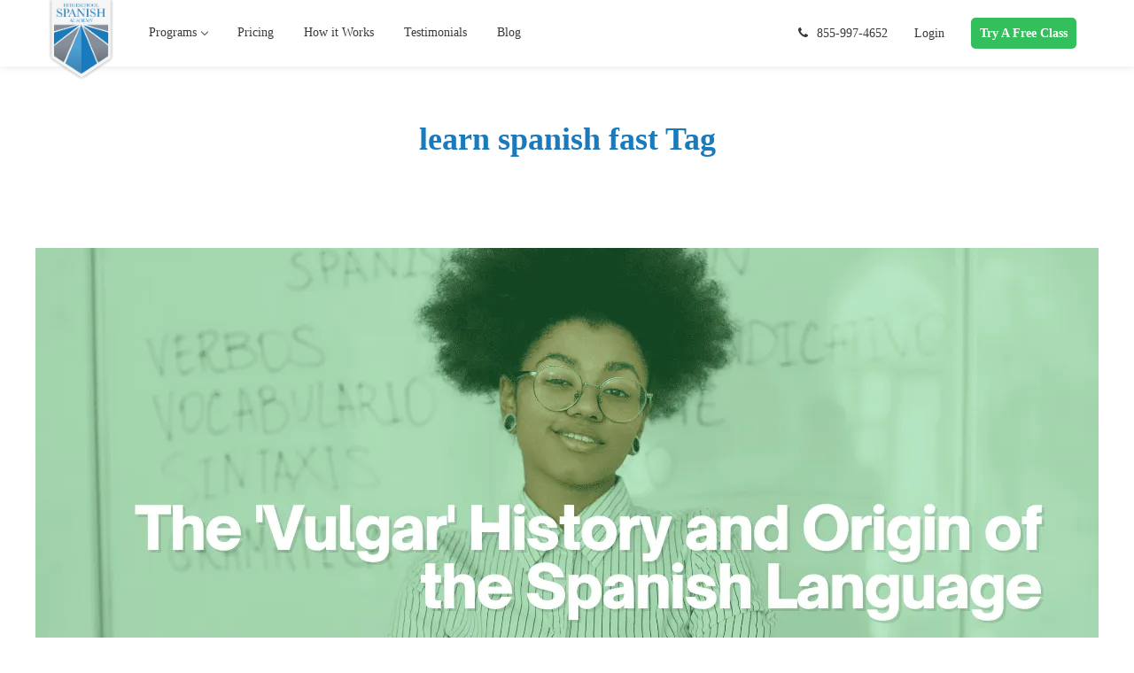

--- FILE ---
content_type: text/html; charset=UTF-8
request_url: https://www.spanish.academy/blog/tag/learn-spanish-fast/
body_size: 44634
content:
<!DOCTYPE html><html lang="en-US"><head><script>if(navigator.userAgent.match(/MSIE|Internet Explorer/i)||navigator.userAgent.match(/Trident\/7\..*?rv:11/i)){let e=document.location.href;if(!e.match(/[?&]nonitro/)){if(e.indexOf("?")==-1){if(e.indexOf("#")==-1){document.location.href=e+"?nonitro=1"}else{document.location.href=e.replace("#","?nonitro=1#")}}else{if(e.indexOf("#")==-1){document.location.href=e+"&nonitro=1"}else{document.location.href=e.replace("#","&nonitro=1#")}}}}</script><link rel="preconnect" href="https://www.google.com" /><link rel="preconnect" href="https://www.googletagmanager.com" /><link rel="preconnect" href="https://cdn-blbpl.nitrocdn.com" /><meta name="google-site-verification" content="70AjBQ5ThuLfCuD7psS1IvYfTxsCCNh9jE4WkP3NJRc" /><meta http-equiv="Content-Type" content="text/html; charset=UTF-8" /><meta name="viewport" content="width=device-width, initial-scale=1, maximum-scale=1" /><meta http-equiv="X-UA-Compatible" content="IE=Edge" /><meta name='robots' content='noindex, follow' /><title>learn spanish fast Archives - Homeschool Spanish Academy</title><meta property="og:locale" content="en_US" /><meta property="og:type" content="article" /><meta property="og:title" content="learn spanish fast Archives - Homeschool Spanish Academy" /><meta property="og:url" content="https://www.spanish.academy/blog/tag/learn-spanish-fast/" /><meta property="og:site_name" content="Homeschool Spanish Academy" /><meta property="og:image" content="https://www.spanish.academy/wp-content/uploads/2018/01/logo.png" /><meta property="og:image:width" content="338" /><meta property="og:image:height" content="418" /><meta property="og:image:type" content="image/png" /><meta name="twitter:card" content="summary_large_image" /><meta name="generator" content="Powered by WPBakery Page Builder - drag and drop page builder for WordPress." /><meta name="msapplication-TileImage" content="https://www.spanish.academy/wp-content/uploads/2020/07/cropped-Favicon_V_1-270x270.png" /><meta name="generator" content="NitroPack" /><script>var NPSH,NitroScrollHelper;NPSH=NitroScrollHelper=function(){let e=null;const o=window.sessionStorage.getItem("nitroScrollPos");function t(){let e=JSON.parse(window.sessionStorage.getItem("nitroScrollPos"))||{};if(typeof e!=="object"){e={}}e[document.URL]=window.scrollY;window.sessionStorage.setItem("nitroScrollPos",JSON.stringify(e))}window.addEventListener("scroll",function(){if(e!==null){clearTimeout(e)}e=setTimeout(t,200)},{passive:true});let r={};r.getScrollPos=()=>{if(!o){return 0}const e=JSON.parse(o);return e[document.URL]||0};r.isScrolled=()=>{return r.getScrollPos()>document.documentElement.clientHeight*.5};return r}();</script><script>(function(){var a=false;var e=document.documentElement.classList;var i=navigator.userAgent.toLowerCase();var n=["android","iphone","ipad"];var r=n.length;var o;var d=null;for(var t=0;t<r;t++){o=n[t];if(i.indexOf(o)>-1)d=o;if(e.contains(o)){a=true;e.remove(o)}}if(a&&d){e.add(d);if(d=="iphone"||d=="ipad"){e.add("ios")}}})();</script><script type="text/worker" id="nitro-web-worker">var preloadRequests=0;var remainingCount={};var baseURI="";self.onmessage=function(e){switch(e.data.cmd){case"RESOURCE_PRELOAD":var o=e.data.requestId;remainingCount[o]=0;e.data.resources.forEach(function(e){preload(e,function(o){return function(){console.log(o+" DONE: "+e);if(--remainingCount[o]==0){self.postMessage({cmd:"RESOURCE_PRELOAD",requestId:o})}}}(o));remainingCount[o]++});break;case"SET_BASEURI":baseURI=e.data.uri;break}};async function preload(e,o){if(typeof URL!=="undefined"&&baseURI){try{var a=new URL(e,baseURI);e=a.href}catch(e){console.log("Worker error: "+e.message)}}console.log("Preloading "+e);try{var n=new Request(e,{mode:"no-cors",redirect:"follow"});await fetch(n);o()}catch(a){console.log(a);var r=new XMLHttpRequest;r.responseType="blob";r.onload=o;r.onerror=o;r.open("GET",e,true);r.send()}}</script><script id="nprl">(()=>{if(window.NPRL!=undefined)return;(function(e){var t=e.prototype;t.after||(t.after=function(){var e,t=arguments,n=t.length,r=0,i=this,o=i.parentNode,a=Node,c=String,u=document;if(o!==null){while(r<n){(e=t[r])instanceof a?(i=i.nextSibling)!==null?o.insertBefore(e,i):o.appendChild(e):o.appendChild(u.createTextNode(c(e)));++r}}})})(Element);var e,t;e=t=function(){var t=false;var r=window.URL||window.webkitURL;var i=true;var o=true;var a=2;var c=null;var u=null;var d=true;var s=window.nitroGtmExcludes!=undefined;var l=s?JSON.parse(atob(window.nitroGtmExcludes)).map(e=>new RegExp(e)):[];var f;var m;var v=null;var p=null;var g=null;var h={touch:["touchmove","touchend"],default:["mousemove","click","keydown","wheel"]};var E=true;var y=[];var w=false;var b=[];var S=0;var N=0;var L=false;var T=0;var R=null;var O=false;var A=false;var C=false;var P=[];var I=[];var M=[];var k=[];var x=false;var _={};var j=new Map;var B="noModule"in HTMLScriptElement.prototype;var q=requestAnimationFrame||mozRequestAnimationFrame||webkitRequestAnimationFrame||msRequestAnimationFrame;const D="gtm.js?id=";function H(e,t){if(!_[e]){_[e]=[]}_[e].push(t)}function U(e,t){if(_[e]){var n=0,r=_[e];for(var n=0;n<r.length;n++){r[n].call(this,t)}}}function Y(){(function(e,t){var r=null;var i=function(e){r(e)};var o=null;var a={};var c=null;var u=null;var d=0;e.addEventListener(t,function(r){if(["load","DOMContentLoaded"].indexOf(t)!=-1){if(u){Q(function(){e.triggerNitroEvent(t)})}c=true}else if(t=="readystatechange"){d++;n.ogReadyState=d==1?"interactive":"complete";if(u&&u>=d){n.documentReadyState=n.ogReadyState;Q(function(){e.triggerNitroEvent(t)})}}});e.addEventListener(t+"Nitro",function(e){if(["load","DOMContentLoaded"].indexOf(t)!=-1){if(!c){e.preventDefault();e.stopImmediatePropagation()}else{}u=true}else if(t=="readystatechange"){u=n.documentReadyState=="interactive"?1:2;if(d<u){e.preventDefault();e.stopImmediatePropagation()}}});switch(t){case"load":o="onload";break;case"readystatechange":o="onreadystatechange";break;case"pageshow":o="onpageshow";break;default:o=null;break}if(o){Object.defineProperty(e,o,{get:function(){return r},set:function(n){if(typeof n!=="function"){r=null;e.removeEventListener(t+"Nitro",i)}else{if(!r){e.addEventListener(t+"Nitro",i)}r=n}}})}Object.defineProperty(e,"addEventListener"+t,{value:function(r){if(r!=t||!n.startedScriptLoading||document.currentScript&&document.currentScript.hasAttribute("nitro-exclude")){}else{arguments[0]+="Nitro"}e.ogAddEventListener.apply(e,arguments);a[arguments[1]]=arguments[0]}});Object.defineProperty(e,"removeEventListener"+t,{value:function(t){var n=a[arguments[1]];arguments[0]=n;e.ogRemoveEventListener.apply(e,arguments)}});Object.defineProperty(e,"triggerNitroEvent"+t,{value:function(t,n){n=n||e;var r=new Event(t+"Nitro",{bubbles:true});r.isNitroPack=true;Object.defineProperty(r,"type",{get:function(){return t},set:function(){}});Object.defineProperty(r,"target",{get:function(){return n},set:function(){}});e.dispatchEvent(r)}});if(typeof e.triggerNitroEvent==="undefined"){(function(){var t=e.addEventListener;var n=e.removeEventListener;Object.defineProperty(e,"ogAddEventListener",{value:t});Object.defineProperty(e,"ogRemoveEventListener",{value:n});Object.defineProperty(e,"addEventListener",{value:function(n){var r="addEventListener"+n;if(typeof e[r]!=="undefined"){e[r].apply(e,arguments)}else{t.apply(e,arguments)}},writable:true});Object.defineProperty(e,"removeEventListener",{value:function(t){var r="removeEventListener"+t;if(typeof e[r]!=="undefined"){e[r].apply(e,arguments)}else{n.apply(e,arguments)}}});Object.defineProperty(e,"triggerNitroEvent",{value:function(t,n){var r="triggerNitroEvent"+t;if(typeof e[r]!=="undefined"){e[r].apply(e,arguments)}}})})()}}).apply(null,arguments)}Y(window,"load");Y(window,"pageshow");Y(window,"DOMContentLoaded");Y(document,"DOMContentLoaded");Y(document,"readystatechange");try{var F=new Worker(r.createObjectURL(new Blob([document.getElementById("nitro-web-worker").textContent],{type:"text/javascript"})))}catch(e){var F=new Worker("data:text/javascript;base64,"+btoa(document.getElementById("nitro-web-worker").textContent))}F.onmessage=function(e){if(e.data.cmd=="RESOURCE_PRELOAD"){U(e.data.requestId,e)}};if(typeof document.baseURI!=="undefined"){F.postMessage({cmd:"SET_BASEURI",uri:document.baseURI})}var G=function(e){if(--S==0){Q(K)}};var W=function(e){e.target.removeEventListener("load",W);e.target.removeEventListener("error",W);e.target.removeEventListener("nitroTimeout",W);if(e.type!="nitroTimeout"){clearTimeout(e.target.nitroTimeout)}if(--N==0&&S==0){Q(J)}};var X=function(e){var t=e.textContent;try{var n=r.createObjectURL(new Blob([t.replace(/^(?:<!--)?(.*?)(?:-->)?$/gm,"$1")],{type:"text/javascript"}))}catch(e){var n="data:text/javascript;base64,"+btoa(t.replace(/^(?:<!--)?(.*?)(?:-->)?$/gm,"$1"))}return n};var K=function(){n.documentReadyState="interactive";document.triggerNitroEvent("readystatechange");document.triggerNitroEvent("DOMContentLoaded");if(window.pageYOffset||window.pageXOffset){window.dispatchEvent(new Event("scroll"))}A=true;Q(function(){if(N==0){Q(J)}Q($)})};var J=function(){if(!A||O)return;O=true;R.disconnect();en();n.documentReadyState="complete";document.triggerNitroEvent("readystatechange");window.triggerNitroEvent("load",document);window.triggerNitroEvent("pageshow",document);if(window.pageYOffset||window.pageXOffset||location.hash){let e=typeof history.scrollRestoration!=="undefined"&&history.scrollRestoration=="auto";if(e&&typeof NPSH!=="undefined"&&NPSH.getScrollPos()>0&&window.pageYOffset>document.documentElement.clientHeight*.5){window.scrollTo(0,NPSH.getScrollPos())}else if(location.hash){try{let e=document.querySelector(location.hash);if(e){e.scrollIntoView()}}catch(e){}}}var e=null;if(a==1){e=eo}else{e=eu}Q(e)};var Q=function(e){setTimeout(e,0)};var V=function(e){if(e.type=="touchend"||e.type=="click"){g=e}};var $=function(){if(d&&g){setTimeout(function(e){return function(){var t=function(e,t,n){var r=new Event(e,{bubbles:true,cancelable:true});if(e=="click"){r.clientX=t;r.clientY=n}else{r.touches=[{clientX:t,clientY:n}]}return r};var n;if(e.type=="touchend"){var r=e.changedTouches[0];n=document.elementFromPoint(r.clientX,r.clientY);n.dispatchEvent(t("touchstart"),r.clientX,r.clientY);n.dispatchEvent(t("touchend"),r.clientX,r.clientY);n.dispatchEvent(t("click"),r.clientX,r.clientY)}else if(e.type=="click"){n=document.elementFromPoint(e.clientX,e.clientY);n.dispatchEvent(t("click"),e.clientX,e.clientY)}}}(g),150);g=null}};var z=function(e){if(e.tagName=="SCRIPT"&&!e.hasAttribute("data-nitro-for-id")&&!e.hasAttribute("nitro-document-write")||e.tagName=="IMG"&&(e.hasAttribute("src")||e.hasAttribute("srcset"))||e.tagName=="IFRAME"&&e.hasAttribute("src")||e.tagName=="LINK"&&e.hasAttribute("href")&&e.hasAttribute("rel")&&e.getAttribute("rel")=="stylesheet"){if(e.tagName==="IFRAME"&&e.src.indexOf("about:blank")>-1){return}var t="";switch(e.tagName){case"LINK":t=e.href;break;case"IMG":if(k.indexOf(e)>-1)return;t=e.srcset||e.src;break;default:t=e.src;break}var n=e.getAttribute("type");if(!t&&e.tagName!=="SCRIPT")return;if((e.tagName=="IMG"||e.tagName=="LINK")&&(t.indexOf("data:")===0||t.indexOf("blob:")===0))return;if(e.tagName=="SCRIPT"&&n&&n!=="text/javascript"&&n!=="application/javascript"){if(n!=="module"||!B)return}if(e.tagName==="SCRIPT"){if(k.indexOf(e)>-1)return;if(e.noModule&&B){return}let t=null;if(document.currentScript){if(document.currentScript.src&&document.currentScript.src.indexOf(D)>-1){t=document.currentScript}if(document.currentScript.hasAttribute("data-nitro-gtm-id")){e.setAttribute("data-nitro-gtm-id",document.currentScript.getAttribute("data-nitro-gtm-id"))}}else if(window.nitroCurrentScript){if(window.nitroCurrentScript.src&&window.nitroCurrentScript.src.indexOf(D)>-1){t=window.nitroCurrentScript}}if(t&&s){let n=false;for(const t of l){n=e.src?t.test(e.src):t.test(e.textContent);if(n){break}}if(!n){e.type="text/googletagmanagerscript";let n=t.hasAttribute("data-nitro-gtm-id")?t.getAttribute("data-nitro-gtm-id"):t.id;if(!j.has(n)){j.set(n,[])}let r=j.get(n);r.push(e);return}}if(!e.src){if(e.textContent.length>0){e.textContent+="\n;if(document.currentScript.nitroTimeout) {clearTimeout(document.currentScript.nitroTimeout);}; setTimeout(function() { this.dispatchEvent(new Event('load')); }.bind(document.currentScript), 0);"}else{return}}else{}k.push(e)}if(!e.hasOwnProperty("nitroTimeout")){N++;e.addEventListener("load",W,true);e.addEventListener("error",W,true);e.addEventListener("nitroTimeout",W,true);e.nitroTimeout=setTimeout(function(){console.log("Resource timed out",e);e.dispatchEvent(new Event("nitroTimeout"))},5e3)}}};var Z=function(e){if(e.hasOwnProperty("nitroTimeout")&&e.nitroTimeout){clearTimeout(e.nitroTimeout);e.nitroTimeout=null;e.dispatchEvent(new Event("nitroTimeout"))}};document.documentElement.addEventListener("load",function(e){if(e.target.tagName=="SCRIPT"||e.target.tagName=="IMG"){k.push(e.target)}},true);document.documentElement.addEventListener("error",function(e){if(e.target.tagName=="SCRIPT"||e.target.tagName=="IMG"){k.push(e.target)}},true);var ee=["appendChild","replaceChild","insertBefore","prepend","append","before","after","replaceWith","insertAdjacentElement"];var et=function(){if(s){window._nitro_setTimeout=window.setTimeout;window.setTimeout=function(e,t,...n){let r=document.currentScript||window.nitroCurrentScript;if(!r||r.src&&r.src.indexOf(D)==-1){return window._nitro_setTimeout.call(window,e,t,...n)}return window._nitro_setTimeout.call(window,function(e,t){return function(...n){window.nitroCurrentScript=e;t(...n)}}(r,e),t,...n)}}ee.forEach(function(e){HTMLElement.prototype["og"+e]=HTMLElement.prototype[e];HTMLElement.prototype[e]=function(...t){if(this.parentNode||this===document.documentElement){switch(e){case"replaceChild":case"insertBefore":t.pop();break;case"insertAdjacentElement":t.shift();break}t.forEach(function(e){if(!e)return;if(e.tagName=="SCRIPT"){z(e)}else{if(e.children&&e.children.length>0){e.querySelectorAll("script").forEach(z)}}})}return this["og"+e].apply(this,arguments)}})};var en=function(){if(s&&typeof window._nitro_setTimeout==="function"){window.setTimeout=window._nitro_setTimeout}ee.forEach(function(e){HTMLElement.prototype[e]=HTMLElement.prototype["og"+e]})};var er=async function(){if(o){ef(f);ef(V);if(v){clearTimeout(v);v=null}}if(T===1){L=true;return}else if(T===0){T=-1}n.startedScriptLoading=true;Object.defineProperty(document,"readyState",{get:function(){return n.documentReadyState},set:function(){}});var e=document.documentElement;var t={attributes:true,attributeFilter:["src"],childList:true,subtree:true};R=new MutationObserver(function(e,t){e.forEach(function(e){if(e.type=="childList"&&e.addedNodes.length>0){e.addedNodes.forEach(function(e){if(!document.documentElement.contains(e)){return}if(e.tagName=="IMG"||e.tagName=="IFRAME"||e.tagName=="LINK"){z(e)}})}if(e.type=="childList"&&e.removedNodes.length>0){e.removedNodes.forEach(function(e){if(e.tagName=="IFRAME"||e.tagName=="LINK"){Z(e)}})}if(e.type=="attributes"){var t=e.target;if(!document.documentElement.contains(t)){return}if(t.tagName=="IFRAME"||t.tagName=="LINK"||t.tagName=="IMG"||t.tagName=="SCRIPT"){z(t)}}})});R.observe(e,t);if(!s){et()}await Promise.all(P);var r=b.shift();var i=null;var a=false;while(r){var c;var u=JSON.parse(atob(r.meta));var d=u.delay;if(r.type=="inline"){var l=document.getElementById(r.id);if(l){l.remove()}else{r=b.shift();continue}c=X(l);if(c===false){r=b.shift();continue}}else{c=r.src}if(!a&&r.type!="inline"&&(typeof u.attributes.async!="undefined"||typeof u.attributes.defer!="undefined")){if(i===null){i=r}else if(i===r){a=true}if(!a){b.push(r);r=b.shift();continue}}var m=document.createElement("script");m.src=c;m.setAttribute("data-nitro-for-id",r.id);for(var p in u.attributes){try{if(u.attributes[p]===false){m.setAttribute(p,"")}else{m.setAttribute(p,u.attributes[p])}}catch(e){console.log("Error while setting script attribute",m,e)}}m.async=false;if(u.canonicalLink!=""&&Object.getOwnPropertyDescriptor(m,"src")?.configurable!==false){(e=>{Object.defineProperty(m,"src",{get:function(){return e.canonicalLink},set:function(){}})})(u)}if(d){setTimeout((function(e,t){var n=document.querySelector("[data-nitro-marker-id='"+t+"']");if(n){n.after(e)}else{document.head.appendChild(e)}}).bind(null,m,r.id),d)}else{m.addEventListener("load",G);m.addEventListener("error",G);if(!m.noModule||!B){S++}var g=document.querySelector("[data-nitro-marker-id='"+r.id+"']");if(g){Q(function(e,t){return function(){e.after(t)}}(g,m))}else{Q(function(e){return function(){document.head.appendChild(e)}}(m))}}r=b.shift()}};var ei=function(){var e=document.getElementById("nitro-deferred-styles");var t=document.createElement("div");t.innerHTML=e.textContent;return t};var eo=async function(e){isPreload=e&&e.type=="NitroPreload";if(!isPreload){T=-1;E=false;if(o){ef(f);ef(V);if(v){clearTimeout(v);v=null}}}if(w===false){var t=ei();let e=t.querySelectorAll('style,link[rel="stylesheet"]');w=e.length;if(w){let e=document.getElementById("nitro-deferred-styles-marker");e.replaceWith.apply(e,t.childNodes)}else if(isPreload){Q(ed)}else{es()}}else if(w===0&&!isPreload){es()}};var ea=function(){var e=ei();var t=e.childNodes;var n;var r=[];for(var i=0;i<t.length;i++){n=t[i];if(n.href){r.push(n.href)}}var o="css-preload";H(o,function(e){eo(new Event("NitroPreload"))});if(r.length){F.postMessage({cmd:"RESOURCE_PRELOAD",resources:r,requestId:o})}else{Q(function(){U(o)})}};var ec=function(){if(T===-1)return;T=1;var e=[];var t,n;for(var r=0;r<b.length;r++){t=b[r];if(t.type!="inline"){if(t.src){n=JSON.parse(atob(t.meta));if(n.delay)continue;if(n.attributes.type&&n.attributes.type=="module"&&!B)continue;e.push(t.src)}}}if(e.length){var i="js-preload";H(i,function(e){T=2;if(L){Q(er)}});F.postMessage({cmd:"RESOURCE_PRELOAD",resources:e,requestId:i})}};var eu=function(){while(I.length){style=I.shift();if(style.hasAttribute("nitropack-onload")){style.setAttribute("onload",style.getAttribute("nitropack-onload"));Q(function(e){return function(){e.dispatchEvent(new Event("load"))}}(style))}}while(M.length){style=M.shift();if(style.hasAttribute("nitropack-onerror")){style.setAttribute("onerror",style.getAttribute("nitropack-onerror"));Q(function(e){return function(){e.dispatchEvent(new Event("error"))}}(style))}}};var ed=function(){if(!x){if(i){Q(function(){var e=document.getElementById("nitro-critical-css");if(e){e.remove()}})}x=true;onStylesLoadEvent=new Event("NitroStylesLoaded");onStylesLoadEvent.isNitroPack=true;window.dispatchEvent(onStylesLoadEvent)}};var es=function(){if(a==2){Q(er)}else{eu()}};var el=function(e){m.forEach(function(t){document.addEventListener(t,e,true)})};var ef=function(e){m.forEach(function(t){document.removeEventListener(t,e,true)})};if(s){et()}return{setAutoRemoveCriticalCss:function(e){i=e},registerScript:function(e,t,n){b.push({type:"remote",src:e,id:t,meta:n})},registerInlineScript:function(e,t){b.push({type:"inline",id:e,meta:t})},registerStyle:function(e,t,n){y.push({href:e,rel:t,media:n})},onLoadStyle:function(e){I.push(e);if(w!==false&&--w==0){Q(ed);if(E){E=false}else{es()}}},onErrorStyle:function(e){M.push(e);if(w!==false&&--w==0){Q(ed);if(E){E=false}else{es()}}},loadJs:function(e,t){if(!e.src){var n=X(e);if(n!==false){e.src=n;e.textContent=""}}if(t){Q(function(e,t){return function(){e.after(t)}}(t,e))}else{Q(function(e){return function(){document.head.appendChild(e)}}(e))}},loadQueuedResources:async function(){window.dispatchEvent(new Event("NitroBootStart"));if(p){clearTimeout(p);p=null}window.removeEventListener("load",e.loadQueuedResources);f=a==1?er:eo;if(!o||g){Q(f)}else{if(navigator.userAgent.indexOf(" Edge/")==-1){ea();H("css-preload",ec)}el(f);if(u){if(c){v=setTimeout(f,c)}}else{}}},fontPreload:function(e){var t="critical-fonts";H(t,function(e){document.getElementById("nitro-critical-fonts").type="text/css"});F.postMessage({cmd:"RESOURCE_PRELOAD",resources:e,requestId:t})},boot:function(){if(t)return;t=true;C=typeof NPSH!=="undefined"&&NPSH.isScrolled();let n=document.prerendering;if(location.hash||C||n){o=false}m=h.default.concat(h.touch);p=setTimeout(e.loadQueuedResources,1500);el(V);if(C){e.loadQueuedResources()}else{window.addEventListener("load",e.loadQueuedResources)}},addPrerequisite:function(e){P.push(e)},getTagManagerNodes:function(e){if(!e)return j;return j.get(e)??[]}}}();var n,r;n=r=function(){var t=document.write;return{documentWrite:function(n,r){if(n&&n.hasAttribute("nitro-exclude")){return t.call(document,r)}var i=null;if(n.documentWriteContainer){i=n.documentWriteContainer}else{i=document.createElement("span");n.documentWriteContainer=i}var o=null;if(n){if(n.hasAttribute("data-nitro-for-id")){o=document.querySelector('template[data-nitro-marker-id="'+n.getAttribute("data-nitro-for-id")+'"]')}else{o=n}}i.innerHTML+=r;i.querySelectorAll("script").forEach(function(e){e.setAttribute("nitro-document-write","")});if(!i.parentNode){if(o){o.parentNode.insertBefore(i,o)}else{document.body.appendChild(i)}}var a=document.createElement("span");a.innerHTML=r;var c=a.querySelectorAll("script");if(c.length){c.forEach(function(t){var n=t.getAttributeNames();var r=document.createElement("script");n.forEach(function(e){r.setAttribute(e,t.getAttribute(e))});r.async=false;if(!t.src&&t.textContent){r.textContent=t.textContent}e.loadJs(r,o)})}},TrustLogo:function(e,t){var n=document.getElementById(e);var r=document.createElement("img");r.src=t;n.parentNode.insertBefore(r,n)},documentReadyState:"loading",ogReadyState:document.readyState,startedScriptLoading:false,loadScriptDelayed:function(e,t){setTimeout(function(){var t=document.createElement("script");t.src=e;document.head.appendChild(t)},t)}}}();document.write=function(e){n.documentWrite(document.currentScript,e)};document.writeln=function(e){n.documentWrite(document.currentScript,e+"\n")};window.NPRL=e;window.NitroResourceLoader=t;window.NPh=n;window.NitroPackHelper=r})();</script><template id="nitro-deferred-styles-marker"></template><style id="nitro-fonts">@font-face{font-family:"FontAwesome";src:url("https://cdn-blbpl.nitrocdn.com/yERRkNKpiDCoDrBCLMpaauJAEtjVyDjw/assets/static/source/rev-4c98723/www.spanish.academy/wp-content/themes/wizeedu/fonts/3e6eb37f30ca47e1f854d23f3eb21bc6.fontawesome-webfont.eot");src:url("https://cdn-blbpl.nitrocdn.com/yERRkNKpiDCoDrBCLMpaauJAEtjVyDjw/assets/static/source/rev-4c98723/www.spanish.academy/wp-content/themes/wizeedu/fonts/3e6eb37f30ca47e1f854d23f3eb21bc6.fontawesome-webfont.woff2") format("woff2");font-weight:normal;font-style:normal;font-display:swap}</style><style type="text/css" id="nitro-critical-css">@charset "UTF-8";ul{box-sizing:border-box}:root{--wp--preset--font-size--normal:16px;--wp--preset--font-size--huge:42px}:root{--wp--preset--aspect-ratio--square:1;--wp--preset--aspect-ratio--4-3:4/3;--wp--preset--aspect-ratio--3-4:3/4;--wp--preset--aspect-ratio--3-2:3/2;--wp--preset--aspect-ratio--2-3:2/3;--wp--preset--aspect-ratio--16-9:16/9;--wp--preset--aspect-ratio--9-16:9/16;--wp--preset--color--black:#000;--wp--preset--color--cyan-bluish-gray:#abb8c3;--wp--preset--color--white:#fff;--wp--preset--color--pale-pink:#f78da7;--wp--preset--color--vivid-red:#cf2e2e;--wp--preset--color--luminous-vivid-orange:#ff6900;--wp--preset--color--luminous-vivid-amber:#fcb900;--wp--preset--color--light-green-cyan:#7bdcb5;--wp--preset--color--vivid-green-cyan:#00d084;--wp--preset--color--pale-cyan-blue:#8ed1fc;--wp--preset--color--vivid-cyan-blue:#0693e3;--wp--preset--color--vivid-purple:#9b51e0;--wp--preset--gradient--vivid-cyan-blue-to-vivid-purple:linear-gradient(135deg,rgba(6,147,227,1) 0%,#9b51e0 100%);--wp--preset--gradient--light-green-cyan-to-vivid-green-cyan:linear-gradient(135deg,#7adcb4 0%,#00d082 100%);--wp--preset--gradient--luminous-vivid-amber-to-luminous-vivid-orange:linear-gradient(135deg,rgba(252,185,0,1) 0%,rgba(255,105,0,1) 100%);--wp--preset--gradient--luminous-vivid-orange-to-vivid-red:linear-gradient(135deg,rgba(255,105,0,1) 0%,#cf2e2e 100%);--wp--preset--gradient--very-light-gray-to-cyan-bluish-gray:linear-gradient(135deg,#eee 0%,#a9b8c3 100%);--wp--preset--gradient--cool-to-warm-spectrum:linear-gradient(135deg,#4aeadc 0%,#9778d1 20%,#cf2aba 40%,#ee2c82 60%,#fb6962 80%,#fef84c 100%);--wp--preset--gradient--blush-light-purple:linear-gradient(135deg,#ffceec 0%,#9896f0 100%);--wp--preset--gradient--blush-bordeaux:linear-gradient(135deg,#fecda5 0%,#fe2d2d 50%,#6b003e 100%);--wp--preset--gradient--luminous-dusk:linear-gradient(135deg,#ffcb70 0%,#c751c0 50%,#4158d0 100%);--wp--preset--gradient--pale-ocean:linear-gradient(135deg,#fff5cb 0%,#b6e3d4 50%,#33a7b5 100%);--wp--preset--gradient--electric-grass:linear-gradient(135deg,#caf880 0%,#71ce7e 100%);--wp--preset--gradient--midnight:linear-gradient(135deg,#020381 0%,#2874fc 100%);--wp--preset--font-size--small:13px;--wp--preset--font-size--medium:20px;--wp--preset--font-size--large:36px;--wp--preset--font-size--x-large:42px;--wp--preset--spacing--20:.44rem;--wp--preset--spacing--30:.67rem;--wp--preset--spacing--40:1rem;--wp--preset--spacing--50:1.5rem;--wp--preset--spacing--60:2.25rem;--wp--preset--spacing--70:3.38rem;--wp--preset--spacing--80:5.06rem;--wp--preset--shadow--natural:6px 6px 9px rgba(0,0,0,.2);--wp--preset--shadow--deep:12px 12px 50px rgba(0,0,0,.4);--wp--preset--shadow--sharp:6px 6px 0px rgba(0,0,0,.2);--wp--preset--shadow--outlined:6px 6px 0px -3px rgba(255,255,255,1),6px 6px rgba(0,0,0,1);--wp--preset--shadow--crisp:6px 6px 0px rgba(0,0,0,1)}.fa{display:inline-block;font:normal normal normal 14px/1 FontAwesome;font-size:inherit;text-rendering:auto;-webkit-font-smoothing:antialiased;-moz-osx-font-smoothing:grayscale}.fa-heart:before{content:""}.fa-camera:before{content:""}.fa-phone:before{content:""}.fa-twitter:before{content:""}.fa-facebook:before{content:""}.fa-pinterest:before{content:""}.fa-google-plus:before{content:""}body{padding:0;margin:0;overflow-x:hidden !important;-webkit-overflow-scrolling:touch;display:block;width:100%;position:relative}body,html{padding:0;margin:0;-moz-osx-font-smoothing:grayscale;-webkit-font-smoothing:antialiased}.site_wrapper{overflow-x:hidden}.container{width:940px;margin-right:auto;margin-left:auto}.container:after,.container:before{display:table;line-height:0;content:""}.container:after{clear:both}.row{margin-left:-15px;margin-right:-15px}.row:after,.row:before{display:table;line-height:0;content:""}.row:after{clear:both}.clear{clear:both}.container{width:1170px;max-width:100%}@media only screen and (min-width:768px){.row .span12{width:100%}}@media (min-width:1200px){.row:after,.row:before{display:table;line-height:0;content:""}.row:after{clear:both}}ul{margin:0;padding:0 0 20px 0}li ul{padding-bottom:0;padding-left:17px}p{margin:0 0 30px 0;padding:0}a{text-decoration:none;outline:none !important}img{vertical-align:top;outline:none !important;max-width:100%;height:auto}.clear{clear:both;height:0;font-size:0}body{margin:0;padding:0}img{border:0}.main_wrapper{padding:40px 0 40px 0;box-sizing:border-box;-webkit-box-sizing:border-box;-moz-box-sizing:border-box}.gt3-page-title+.site_wrapper>.main_wrapper{padding-top:0}.site_wrapper{position:relative;z-index:0;min-height:50vh}h1,h3{padding:0;margin:0;word-wrap:break-word}h3 a{font-size:inherit !important}.gt3-page-title{display:table;width:100%;padding-top:10px;padding-bottom:10px;box-sizing:border-box;background-repeat:repeat}.gt3-page-title__inner{display:table-row;vertical-align:middle}.gt3-page-title__inner:before,.gt3-page-title__inner:after{content:"";display:table-cell}.gt3-page-title .container{display:table-cell;vertical-align:middle}.gt3-page-title__content{display:table;width:100%}.gt3-page-title__content .page_title{display:table-cell;vertical-align:middle}.gt3-page-title__content .page_title{width:100%}.gt3-page-title__content .page_title h1{color:inherit}.gt3-page-title.gt3-page-title_horiz_align_center .page_title{display:table-row;text-align:center}@media only screen and (max-width:768px){.gt3-page-title__content .page_title{display:block}.gt3-page-title__content .page_title h1{font-size:26px;line-height:140%}}.main_wrapper ul li{padding:0 0 5px 5px;list-style:none}.main_wrapper ul li:before{content:"•";display:inline-block;font-size:25px;line-height:0;vertical-align:middle;margin-right:14px}.main_wrapper ul>li:last-child{padding-bottom:0}.main_header{position:relative;z-index:1}.main_header.header_over_bg{position:absolute;top:0;left:0;width:100%;z-index:1000}.main_header .header_bar:before{content:"";display:inline-block;vertical-align:middle;height:100%}.main_header .header_bar .wrapper{display:inline-block;vertical-align:middle}.main_header .header_bar .wrapper>*{vertical-align:middle}.bottom_header{position:relative;z-index:1;height:100px;-js-display:flex;display:-webkit-flex;display:-ms-flexbox;display:flex;-webkit-flex-flow:row nowrap;-ms-flex-flow:row nowrap;flex-flow:row nowrap;-webkit-align-items:center;-ms-flex-align:center;align-items:center;-webkit-justify-content:space-between;-ms-flex-pack:justify;justify-content:space-between}.bottom_header>.header_side{vertical-align:middle;max-height:100%;height:100%}.header_side_container{max-height:100%;height:100%;display:inline-block}.Leftalignside{text-align:left;-webkit-flex:1 1 0;-ms-flex:1 1 0;flex:1 1 0}.Rightalignside{text-align:right;-webkit-flex:1 1 0;-ms-flex:1 1 0;flex:1 1 0}.Leftalignside .header_side_container>div,.Leftalignside .header_side_container>nav{padding-right:40px}.Leftalignside .header_side_container>*:last-child{padding-right:0}.Rightalignside .header_side_container>div{padding-left:40px}.Rightalignside .header_side_container>*:first-child{padding-left:0}.bottom_header.empty_center_side .Leftalignside,.bottom_header.empty_center_side .Rightalignside{-webkit-flex:0 1 auto;-ms-flex:0 1 auto;flex:0 1 auto}.Centeralignside{text-align:center}.bottom_header .header_bar{position:relative;display:inline-block;vertical-align:middle;height:100%;z-index:1}.bottom_header .header_bar p{margin-bottom:0}.logo_container{position:relative;display:inline-block;vertical-align:middle;height:100%;z-index:1}.logo_container:before{content:"";display:inline-block;vertical-align:middle;height:100%}.logo_container a{display:inline-block;vertical-align:middle;color:inherit}.logo_container img{vertical-align:middle;max-height:100%;max-width:100%;height:auto}.main_header .sticky_header .logo_container>a,.main_header .sticky_header .logo_container>a>img{max-height:none !important}.main-menu,.main-menu>ul{position:relative;display:inline-block;vertical-align:middle;height:100%;z-index:1;margin:0;padding:0}.main-menu>ul{margin:0 -17px}.main-menu>ul>li{height:100%}.main-menu>ul>li>a{position:relative;display:inline-block;vertical-align:middle;height:100%;z-index:1}.main-menu>ul>li>a{opacity:1;color:inherit;padding:0 12px;margin:0px 5px}.main-menu>ul>li>a>span{-webkit-transform:translate3d(0,0,0);-moz-transform:translate3d(0,0,0);-ms-transform:translate3d(0,0,0);-o-transform:translate3d(0,0,0);transform:translate3d(0,0,0);-webkit-backface-visibility:hidden}.main-menu>ul>li>a:before{content:"";display:inline-block;vertical-align:middle;height:100%}.main-menu ul li{position:relative;display:inline-block;vertical-align:middle;float:left;z-index:1}.main-menu ul li ul{display:block;position:absolute;left:0;top:100%;width:180px;padding:15px 0;opacity:0;z-index:555;box-shadow:none;visibility:hidden;text-align:left;font-weight:400}.main-menu>ul>li>ul{margin-top:6px}.main-menu>ul>li:after{content:"";position:absolute;top:100%;left:0;width:100%;height:6px}.main-menu ul li ul li{display:block;float:none}.main-menu>ul>li.menu-item-has-children>a:after{content:"";display:inline-block;width:5px;height:5px;border-top-width:1px;border-top-style:solid;border-left-width:1px;border-left-style:solid;transform:rotate(135deg);-webkit-transform:rotate(135deg);-moz-transform:rotate(135deg);-ms-transform:rotate(135deg);position:absolute;bottom:50%;bottom:calc(50% - 3px);right:20px;opacity:.7}.main-menu>ul>li.menu-item-has-children>a:after{position:static;display:inline-block;vertical-align:middle;margin-left:6px;opacity:1;transform:rotate(-135deg);-webkit-transform:rotate(-135deg);-moz-transform:rotate(-135deg);-ms-transform:rotate(-135deg);-webkit-backface-visibility:hidden;margin-top:-4px}.main-menu ul li ul .menu-item{padding:5px 25px 5px 20px}.main-menu ul li ul .menu-item a{color:inherit;opacity:1;font-size:.77778em;line-height:1.6;width:100%;display:block}.Leftalignside .main-menu ul li ul{left:0;right:auto}.main-menu>ul>li>ul:before{content:"";position:absolute;top:-6px;left:20px;width:0;height:0;border-left:6px solid transparent;border-right:6px solid transparent;border-bottom-width:6px;border-bottom-style:solid}.sticky_header{position:fixed;top:0;background:#000;width:100%;z-index:100000;opacity:0;-webkit-transform:translateY(-100%);transform:translateY(-100%)}.sticky_header.header_sticky_shadow,.main_header.header_shadow{box-shadow:1px 0 10px rgba(0,0,0,.1)}@media (max-width:1250px){.Leftalignside .header_side_container>div,.Leftalignside .header_side_container>nav{padding-right:10px}.Rightalignside .header_side_container>div{padding-left:10px}.main-menu>ul>li>a{padding:0 7px}}@media (max-width:992px){.main-menu>ul>li>a{padding:0 10px}}.mobile-navigation-toggle{display:none;overflow:visible;height:24px;height:100%;position:relative;vertical-align:middle;z-index:1;margin:0;padding:0;line-height:0}.toggle-inner,.toggle-inner:before,.toggle-inner:after{background-color:#fff}.toggle-box{width:30px;height:24px;vertical-align:middle;display:inline-block;position:relative}.toggle-inner{display:block;top:50%;margin-top:-1px}.toggle-inner,.toggle-inner:before,.toggle-inner:after{width:30px;height:2px;border-radius:2px;position:absolute}.toggle-inner:before,.toggle-inner:after{content:"";display:block}.toggle-inner:before{top:-10px}.toggle-inner:after{bottom:-10px}.mobile-navigation-toggle:before{content:"";display:inline-block;vertical-align:middle;position:relative;height:100%;width:0}.mobile_menu_container{line-height:0}.mobile_menu_container .main-menu{display:none;width:100%;height:auto;z-index:0}.mobile_menu_container .main-menu>ul>li>a{padding:0;width:100%}.mobile_menu_container .main-menu>ul>li.menu-item-has-children>a:after{display:none}.mobile_menu_container .main-menu ul li ul{position:relative;top:0;left:0;width:100%;padding:0;padding-left:15px;opacity:1;visibility:visible;box-sizing:border-box;background-color:transparent}@media only screen and (max-width:1200px){.main_header .sticky_header{display:none}.bottom_header_wrapper .mobile-navigation-toggle{display:inline-block}.bottom_header_wrapper .main-menu>ul{display:none}.bottom_header_wrapper .mobile_menu_container .main-menu{display:block}.Leftalignside .header_side_container>div,.Leftalignside .header_side_container>nav{padding-right:20px}.Rightalignside .header_side_container>div{padding-left:20px}}@media only screen and (max-width:767px){.bottom_header .header_bar{display:none}.main_header.header_over_bg{position:relative}.gt3-page-title{padding-top:20px !important;background-attachment:scroll}}.blog_post_media{margin-bottom:25px}.blog_post_media>img{max-width:100%;height:auto}.blog_post_preview{margin-bottom:50px}.listing_meta{margin-bottom:10px;line-height:16px}.listing_meta *{font-weight:400;font-size:14px;line-height:20px}.blog_post_preview .listing_meta span{opacity:.7}.listing_meta span{display:inline-block;vertical-align:top}.listing_meta span:after{content:"|";padding:0 5px 0 6px}.listing_meta span:last-child:after{display:none}.blogpost_title{position:relative}.blogpost_title i{margin-right:20px}.blog_content .clear.post_clear{margin-top:17px}.blog_content h3{margin-top:10px;margin-bottom:15px}.learn_more,.post_info,.post_share>a{line-height:21px}.learn_more{display:inline-block;vertical-align:top;margin-bottom:4px;font-size:.875em;font-weight:700}.blog_post_preview .learn_more{float:left}.learn_more span{display:inline-block;vertical-align:middle;width:0;height:1px;margin-left:9px;position:relative}.learn_more span:before{position:absolute;right:0;top:-5px;width:6px;height:6px;content:"";z-index:5;transform:rotate(-45deg);-webkit-transform:rotate(-45deg);border-width:2px;border-style:solid;border-left:none;border-top:none}.post_info{float:right;display:inline-block;vertical-align:top;margin-bottom:4px;margin-top:-4px}.post_info>div:last-child{margin-left:0}.post_share{position:relative}.post_share>a{display:block;position:relative;width:30px;line-height:30px;text-align:center;margin-left:2px;background-color:#fafafa}.post_share>a:before{font-family:"FontAwesome";font-weight:normal;content:"";line-height:21px;padding:0;color:inherit !important;opacity:.6}.share_wrap{display:block;position:absolute;right:100%;top:0;opacity:0 !important;font-size:0;line-height:0;z-index:555;box-shadow:none;visibility:hidden}.share_wrap ul{padding:0;margin:0;list-style:none;white-space:nowrap}.share_wrap ul li{margin:0 2px;text-align:center;line-height:25px;width:30px;height:30px;padding:0;display:inline-block;background-color:#fafafa;vertical-align:middle}.share_wrap ul li:before{display:none}.share_wrap a{display:block}.share_wrap a span{display:block;line-height:30px;width:30px;color:#fff}.share_wrap a .fa-twitter{background-color:#1aa9e1}.share_wrap a .fa-facebook{background-color:#3b5a9a}.share_wrap a .fa-pinterest{background-color:#d0202a}.share_wrap a .fa-google-plus{background-color:#be4a39}.likes_block,.post_share,.likes_block span{display:inline-block;vertical-align:top;line-height:30px}.likes_block .icon{width:30px;text-align:center;background:#fafafa}.like_count{opacity:.7;padding-left:5px}.main_header .wrapper a{color:inherit}.recent_posts_content .recent_post__cont{font-size:14px;line-height:1.4;margin-top:3px}body{font-family:Open Sans}body{background:#fff;font-size:16px;line-height:24px;font-weight:400;color:#4e5053}.blog_post_preview .listing_meta,.blog_post_preview .learn_more{font-family:Open Sans}h1,h3,h3 a{color:#4e5053}h1,h3,h3 a{font-family:Open Sans;font-weight:600}h1{font-family:Open Sans;font-weight:600;font-size:36px;line-height:40px}h3,h3 a{font-family:Open Sans;font-weight:600;font-size:24px;line-height:26px}a{color:#ed8139}.main-menu>ul{font-family:Open Sans;font-weight:400;line-height:16px;font-size:14px}.main-menu ul li ul,.mobile_menu_container{background-color:rgba(255,255,255,1);color:#393939}.main-menu>ul>li>ul:before{border-bottom-color:rgba(255,255,255,1)}.listing_meta a,.post_share>a,.like_count,.likes_block .icon{color:#4e5053}.blogpost_title i{color:#ed8139}.learn_more span{background:#ed8139}.learn_more span:before{border-color:#ed8139}.post_share>a:before,.share_wrap a span{font-size:16px}.main_wrapper ul li:before{color:#ffd800}.sticky_header .logo_container>a,.sticky_header .logo_container>a>img{max-height:67.5px !important}.toggle-inner,.toggle-inner:before,.toggle-inner:after{background-color:#393939}@media only screen and (max-width:767px){.main_header{background-color:rgba(255,255,255,1) !important;color:#393939 !important}.toggle-inner,.toggle-inner:before,.toggle-inner:after{background-color:#393939}}html{scroll-behavior:smooth}.main-menu ul li ul .menu-item a{font-size:1em}.main_wrapper{padding-bottom:0}.bottom_header_right{font-size:14px}h1,h3{word-wrap:normal}.top_footer .recent_post__cont{display:none}@media (max-width:767px){#main_content{margin-top:-40px}.gt3-page-title{max-height:100px}.main-menu>ul>li>a:before,.main-menu>ul>li>a{height:auto}}@media (max-width:992px){.Leftalignside{text-align:right}.Rightalignside{display:none}.Centeralignside{float:left;position:absolute}}@media (min-width:993px){.bottom_header_right{display:block !important}}@media (min-width:1201px){.hideondesktop{display:none !important}}.r2-custom-button{border-radius:5px;font-weight:600;padding:10px 30px;margin:10px;text-transform:capitalize;border:0}.r2-green{color:white;background-color:#33bf5c}.r2-custom-header-links{margin-right:20px}@media only screen and (max-width:1200px){.container{width:950px}}@media only screen and (max-width:992px){.container{width:728px}}@media only screen and (max-width:768px){.container{width:560px}}@media only screen and (max-width:600px){.container{width:420px}}@media only screen and (max-width:480px){.container{width:90%}.gt3-page-title__content .page_title{display:block}}.bottom_header_right>.wrapper{white-space:nowrap}:where(section h1),:where(article h1),:where(nav h1),:where(aside h1){font-size:2em}</style>  <template data-nitro-marker-id="82ff87ff4d0177c28eb66535ef13da3c-1"></template>         <template data-nitro-marker-id="e407a93165f901f59f4fa3c1db698262-1"></template>  <link rel="pingback" href="https://www.spanish.academy/xmlrpc.php" /> <template data-nitro-marker-id="9cc919f4cbf8ac35e93df5916db8f1b3-1"></template> <template data-nitro-marker-id="8a1ecc91a8d0f9fdbdda52e6c91c9fc5-1"></template>               <script type="application/ld+json" class="yoast-schema-graph">{"@context":"https://schema.org","@graph":[{"@type":"CollectionPage","@id":"https://www.spanish.academy/blog/tag/learn-spanish-fast/","url":"https://www.spanish.academy/blog/tag/learn-spanish-fast/","name":"learn spanish fast Archives - Homeschool Spanish Academy","isPartOf":{"@id":"https://www.spanish.academy/#website"},"primaryImageOfPage":{"@id":"https://www.spanish.academy/blog/tag/learn-spanish-fast/#primaryimage"},"image":{"@id":"https://www.spanish.academy/blog/tag/learn-spanish-fast/#primaryimage"},"thumbnailUrl":"https://www.spanish.academy/wp-content/uploads/2021/08/The-Vulgar-History-and-Origin-of-the-Spanish-Language-min.png","breadcrumb":{"@id":"https://www.spanish.academy/blog/tag/learn-spanish-fast/#breadcrumb"},"inLanguage":"en-US"},{"@type":"ImageObject","inLanguage":"en-US","@id":"https://www.spanish.academy/blog/tag/learn-spanish-fast/#primaryimage","url":"https://www.spanish.academy/wp-content/uploads/2021/08/The-Vulgar-History-and-Origin-of-the-Spanish-Language-min.png","contentUrl":"https://www.spanish.academy/wp-content/uploads/2021/08/The-Vulgar-History-and-Origin-of-the-Spanish-Language-min.png","width":1200,"height":628,"caption":"The 'Vulgar' History and Origin of the Spanish Language"},{"@type":"BreadcrumbList","@id":"https://www.spanish.academy/blog/tag/learn-spanish-fast/#breadcrumb","itemListElement":[{"@type":"ListItem","position":1,"name":"Home","item":"https://www.spanish.academy/"},{"@type":"ListItem","position":2,"name":"learn spanish fast"}]},{"@type":"WebSite","@id":"https://www.spanish.academy/#website","url":"https://www.spanish.academy/","name":"Homeschool Spanish Academy","description":"1-on-1 Online Spanish Lessons. Get to Spanish fluency on your time.","potentialAction":[{"@type":"SearchAction","target":{"@type":"EntryPoint","urlTemplate":"https://www.spanish.academy/?s={search_term_string}"},"query-input":{"@type":"PropertyValueSpecification","valueRequired":true,"valueName":"search_term_string"}}],"inLanguage":"en-US"}]}</script>  <link rel="alternate" type="application/rss+xml" title="Homeschool Spanish Academy &raquo; Feed" href="https://www.spanish.academy/feed/" /> <link rel="alternate" type="application/rss+xml" title="Homeschool Spanish Academy &raquo; Comments Feed" href="https://www.spanish.academy/comments/feed/" /> <link rel="alternate" type="application/rss+xml" title="Homeschool Spanish Academy &raquo; learn spanish fast Tag Feed" href="https://www.spanish.academy/blog/tag/learn-spanish-fast/feed/" /> <template data-nitro-marker-id="75f6a9b179d053304fd54f1706d7162e-1"></template>                   <template data-nitro-marker-id="jquery-core-js"></template> <template data-nitro-marker-id="jquery-migrate-js"></template> <template data-nitro-marker-id="ghl-gf-extension-js"></template> <template data-nitro-marker-id="gt3_waypoint_js-js"></template> <template data-nitro-marker-id="gform_json-js"></template> <template data-nitro-marker-id="gform_gravityforms-js-extra"></template> <template data-nitro-marker-id="gform_gravityforms-js"></template> <template data-nitro-marker-id="gform_gravityforms_utils-js"></template> <script id="ff00fbcda0728f170a4958ea3ace9052-1"></script><template data-nitro-marker-id="ff00fbcda0728f170a4958ea3ace9052-1"></template><link rel="https://api.w.org/" href="https://www.spanish.academy/wp-json/" /><link rel="alternate" title="JSON" type="application/json" href="https://www.spanish.academy/wp-json/wp/v2/tags/53" /><link rel="EditURI" type="application/rsd+xml" title="RSD" href="https://www.spanish.academy/xmlrpc.php?rsd" />     <link rel="icon" sizes="32x32" href="https://cdn-blbpl.nitrocdn.com/yERRkNKpiDCoDrBCLMpaauJAEtjVyDjw/assets/images/optimized/rev-d8b0a40/www.spanish.academy/wp-content/uploads/2020/07/cropped-Favicon_V_1-32x32.png" /> <link rel="icon" sizes="192x192" href="https://cdn-blbpl.nitrocdn.com/yERRkNKpiDCoDrBCLMpaauJAEtjVyDjw/assets/images/optimized/rev-d8b0a40/www.spanish.academy/wp-content/uploads/2020/07/cropped-Favicon_V_1-192x192.png" /> <link rel="apple-touch-icon" href="https://cdn-blbpl.nitrocdn.com/yERRkNKpiDCoDrBCLMpaauJAEtjVyDjw/assets/images/optimized/rev-d8b0a40/www.spanish.academy/wp-content/uploads/2020/07/cropped-Favicon_V_1-180x180.png" />   <template data-nitro-marker-id="f8dbbce1a54766ef99c9da8836355faa-1"></template>  <template data-nitro-marker-id="d44a8d3839acf26d3903665e0058d752-1"></template> <template data-nitro-marker-id="cc0a98b0e7b27d057bcb6348bf136707-1"></template>  <template data-nitro-marker-id="7d2a3a478a690cb46cacf0cf12eef29e-1"></template> <template data-nitro-marker-id="614c138b7c7386c77db1a30c7d1dd66a-1"></template><noscript><style> .wpb_animate_when_almost_visible { opacity: 1; }</style></noscript><script nitro-exclude>window.IS_NITROPACK=!0;window.NITROPACK_STATE='FRESH';</script><style>.nitro-cover{visibility:hidden!important;}</style><script nitro-exclude>window.nitro_lazySizesConfig=window.nitro_lazySizesConfig||{};window.nitro_lazySizesConfig.lazyClass="nitro-lazy";nitro_lazySizesConfig.srcAttr="nitro-lazy-src";nitro_lazySizesConfig.srcsetAttr="nitro-lazy-srcset";nitro_lazySizesConfig.expand=10;nitro_lazySizesConfig.expFactor=1;nitro_lazySizesConfig.hFac=1;nitro_lazySizesConfig.loadMode=1;nitro_lazySizesConfig.ricTimeout=50;nitro_lazySizesConfig.loadHidden=true;(function(){let t=null;let e=false;let a=false;let i=window.scrollY;let r=Date.now();function n(){window.removeEventListener("scroll",n);window.nitro_lazySizesConfig.expand=300}function o(t){let e=t.timeStamp-r;let a=Math.abs(i-window.scrollY)/e;let n=Math.max(a*200,300);r=t.timeStamp;i=window.scrollY;window.nitro_lazySizesConfig.expand=n}window.addEventListener("scroll",o,{passive:true});window.addEventListener("NitroStylesLoaded",function(){e=true});window.addEventListener("load",function(){a=true});document.addEventListener("lazybeforeunveil",function(t){let e=false;let a=t.target.getAttribute("nitro-lazy-mask");if(a){let i="url("+a+")";t.target.style.maskImage=i;t.target.style.webkitMaskImage=i;e=true}let i=t.target.getAttribute("nitro-lazy-bg");if(i){let a=t.target.style.backgroundImage.replace("[data-uri]",i.replace(/\(/g,"%28").replace(/\)/g,"%29"));if(a===t.target.style.backgroundImage){a="url("+i.replace(/\(/g,"%28").replace(/\)/g,"%29")+")"}t.target.style.backgroundImage=a;e=true}if(t.target.tagName=="VIDEO"){if(t.target.hasAttribute("nitro-lazy-poster")){t.target.setAttribute("poster",t.target.getAttribute("nitro-lazy-poster"))}else if(!t.target.hasAttribute("poster")){t.target.setAttribute("preload","metadata")}e=true}let r=t.target.getAttribute("data-nitro-fragment-id");if(r){if(!window.loadNitroFragment(r,"lazy")){t.preventDefault();return false}}if(t.target.classList.contains("av-animated-generic")){t.target.classList.add("avia_start_animation","avia_start_delayed_animation");e=true}if(!e){let e=t.target.tagName.toLowerCase();if(e!=="img"&&e!=="iframe"){t.target.querySelectorAll("img[nitro-lazy-src],img[nitro-lazy-srcset]").forEach(function(t){t.classList.add("nitro-lazy")})}}})})();</script><script id="nitro-lazyloader">(function(e,t){if(typeof module=="object"&&module.exports){module.exports=lazySizes}else{e.lazySizes=t(e,e.document,Date)}})(window,function e(e,t,r){"use strict";if(!e.IntersectionObserver||!t.getElementsByClassName||!e.MutationObserver){return}var i,n;var a=t.documentElement;var s=e.HTMLPictureElement;var o="addEventListener";var l="getAttribute";var c=e[o].bind(e);var u=e.setTimeout;var f=e.requestAnimationFrame||u;var d=e.requestIdleCallback||u;var v=/^picture$/i;var m=["load","error","lazyincluded","_lazyloaded"];var g=Array.prototype.forEach;var p=function(e,t){return e.classList.contains(t)};var z=function(e,t){e.classList.add(t)};var h=function(e,t){e.classList.remove(t)};var y=function(e,t,r){var i=r?o:"removeEventListener";if(r){y(e,t)}m.forEach(function(r){e[i](r,t)})};var b=function(e,r,n,a,s){var o=t.createEvent("CustomEvent");if(!n){n={}}n.instance=i;o.initCustomEvent(r,!a,!s,n);e.dispatchEvent(o);return o};var C=function(t,r){var i;if(!s&&(i=e.picturefill||n.pf)){i({reevaluate:true,elements:[t]})}else if(r&&r.src){t.src=r.src}};var w=function(e,t){return(getComputedStyle(e,null)||{})[t]};var E=function(e,t,r){r=r||e.offsetWidth;while(r<n.minSize&&t&&!e._lazysizesWidth){r=t.offsetWidth;t=t.parentNode}return r};var A=function(){var e,r;var i=[];var n=function(){var t;e=true;r=false;while(i.length){t=i.shift();t[0].apply(t[1],t[2])}e=false};return function(a){if(e){a.apply(this,arguments)}else{i.push([a,this,arguments]);if(!r){r=true;(t.hidden?u:f)(n)}}}}();var x=function(e,t){return t?function(){A(e)}:function(){var t=this;var r=arguments;A(function(){e.apply(t,r)})}};var L=function(e){var t;var i=0;var a=n.throttleDelay;var s=n.ricTimeout;var o=function(){t=false;i=r.now();e()};var l=d&&s>49?function(){d(o,{timeout:s});if(s!==n.ricTimeout){s=n.ricTimeout}}:x(function(){u(o)},true);return function(e){var n;if(e=e===true){s=33}if(t){return}t=true;n=a-(r.now()-i);if(n<0){n=0}if(e||n<9){l()}else{u(l,n)}}};var T=function(e){var t,i;var n=99;var a=function(){t=null;e()};var s=function(){var e=r.now()-i;if(e<n){u(s,n-e)}else{(d||a)(a)}};return function(){i=r.now();if(!t){t=u(s,n)}}};var _=function(){var i,s;var o,f,d,m;var E;var T=new Set;var _=new Map;var M=/^img$/i;var R=/^iframe$/i;var W="onscroll"in e&&!/glebot/.test(navigator.userAgent);var O=0;var S=0;var F=function(e){O--;if(S){S--}if(e&&e.target){y(e.target,F)}if(!e||O<0||!e.target){O=0;S=0}if(G.length&&O-S<1&&O<3){u(function(){while(G.length&&O-S<1&&O<4){J({target:G.shift()})}})}};var I=function(e){if(E==null){E=w(t.body,"visibility")=="hidden"}return E||!(w(e.parentNode,"visibility")=="hidden"&&w(e,"visibility")=="hidden")};var P=function(e){z(e.target,n.loadedClass);h(e.target,n.loadingClass);h(e.target,n.lazyClass);y(e.target,D)};var B=x(P);var D=function(e){B({target:e.target})};var $=function(e,t){try{e.contentWindow.location.replace(t)}catch(r){e.src=t}};var k=function(e){var t;var r=e[l](n.srcsetAttr);if(t=n.customMedia[e[l]("data-media")||e[l]("media")]){e.setAttribute("media",t)}if(r){e.setAttribute("srcset",r)}};var q=x(function(e,t,r,i,a){var s,o,c,f,m,p;if(!(m=b(e,"lazybeforeunveil",t)).defaultPrevented){if(i){if(r){z(e,n.autosizesClass)}else{e.setAttribute("sizes",i)}}o=e[l](n.srcsetAttr);s=e[l](n.srcAttr);if(a){c=e.parentNode;f=c&&v.test(c.nodeName||"")}p=t.firesLoad||"src"in e&&(o||s||f);m={target:e};if(p){y(e,F,true);clearTimeout(d);d=u(F,2500);z(e,n.loadingClass);y(e,D,true)}if(f){g.call(c.getElementsByTagName("source"),k)}if(o){e.setAttribute("srcset",o)}else if(s&&!f){if(R.test(e.nodeName)){$(e,s)}else{e.src=s}}if(o||f){C(e,{src:s})}}A(function(){if(e._lazyRace){delete e._lazyRace}if(!p||e.complete){if(p){F(m)}else{O--}P(m)}})});var H=function(e){if(n.isPaused)return;var t,r;var a=M.test(e.nodeName);var o=a&&(e[l](n.sizesAttr)||e[l]("sizes"));var c=o=="auto";if(c&&a&&(e.src||e.srcset)&&!e.complete&&!p(e,n.errorClass)){return}t=b(e,"lazyunveilread").detail;if(c){N.updateElem(e,true,e.offsetWidth)}O++;if((r=G.indexOf(e))!=-1){G.splice(r,1)}_.delete(e);T.delete(e);i.unobserve(e);s.unobserve(e);q(e,t,c,o,a)};var j=function(e){var t,r;for(t=0,r=e.length;t<r;t++){if(e[t].isIntersecting===false){continue}H(e[t].target)}};var G=[];var J=function(e,r){var i,n,a,s;for(n=0,a=e.length;n<a;n++){if(r&&e[n].boundingClientRect.width>0&&e[n].boundingClientRect.height>0){_.set(e[n].target,{rect:e[n].boundingClientRect,scrollTop:t.documentElement.scrollTop,scrollLeft:t.documentElement.scrollLeft})}if(e[n].boundingClientRect.bottom<=0&&e[n].boundingClientRect.right<=0&&e[n].boundingClientRect.left<=0&&e[n].boundingClientRect.top<=0){continue}if(!e[n].isIntersecting){continue}s=e[n].target;if(O-S<1&&O<4){S++;H(s)}else if((i=G.indexOf(s))==-1){G.push(s)}else{G.splice(i,1)}}};var K=function(){var e,t;for(e=0,t=o.length;e<t;e++){if(!o[e]._lazyAdd&&!o[e].classList.contains(n.loadedClass)){o[e]._lazyAdd=true;i.observe(o[e]);s.observe(o[e]);T.add(o[e]);if(!W){H(o[e])}}}};var Q=function(){if(n.isPaused)return;if(_.size===0)return;const r=t.documentElement.scrollTop;const i=t.documentElement.scrollLeft;E=null;const a=r+e.innerHeight+n.expand;const s=i+e.innerWidth+n.expand*n.hFac;const o=r-n.expand;const l=(i-n.expand)*n.hFac;for(let e of _){const[t,r]=e;const i=r.rect.top+r.scrollTop;const n=r.rect.bottom+r.scrollTop;const c=r.rect.left+r.scrollLeft;const u=r.rect.right+r.scrollLeft;if(n>=o&&i<=a&&u>=l&&c<=s&&I(t)){H(t)}}};return{_:function(){m=r.now();o=t.getElementsByClassName(n.lazyClass);i=new IntersectionObserver(j);s=new IntersectionObserver(J,{rootMargin:n.expand+"px "+n.expand*n.hFac+"px"});const e=new ResizeObserver(e=>{if(T.size===0)return;s.disconnect();s=new IntersectionObserver(J,{rootMargin:n.expand+"px "+n.expand*n.hFac+"px"});_=new Map;for(let e of T){s.observe(e)}});e.observe(t.documentElement);c("scroll",L(Q),true);new MutationObserver(K).observe(a,{childList:true,subtree:true,attributes:true});K()},unveil:H}}();var N=function(){var e;var r=x(function(e,t,r,i){var n,a,s;e._lazysizesWidth=i;i+="px";e.setAttribute("sizes",i);if(v.test(t.nodeName||"")){n=t.getElementsByTagName("source");for(a=0,s=n.length;a<s;a++){n[a].setAttribute("sizes",i)}}if(!r.detail.dataAttr){C(e,r.detail)}});var i=function(e,t,i){var n;var a=e.parentNode;if(a){i=E(e,a,i);n=b(e,"lazybeforesizes",{width:i,dataAttr:!!t});if(!n.defaultPrevented){i=n.detail.width;if(i&&i!==e._lazysizesWidth){r(e,a,n,i)}}}};var a=function(){var t;var r=e.length;if(r){t=0;for(;t<r;t++){i(e[t])}}};var s=T(a);return{_:function(){e=t.getElementsByClassName(n.autosizesClass);c("resize",s)},checkElems:s,updateElem:i}}();var M=function(){if(!M.i){M.i=true;N._();_._()}};(function(){var t;var r={lazyClass:"lazyload",lazyWaitClass:"lazyloadwait",loadedClass:"lazyloaded",loadingClass:"lazyloading",preloadClass:"lazypreload",errorClass:"lazyerror",autosizesClass:"lazyautosizes",srcAttr:"data-src",srcsetAttr:"data-srcset",sizesAttr:"data-sizes",minSize:40,customMedia:{},init:true,hFac:.8,loadMode:2,expand:400,ricTimeout:0,throttleDelay:125,isPaused:false};n=e.nitro_lazySizesConfig||e.nitro_lazysizesConfig||{};for(t in r){if(!(t in n)){n[t]=r[t]}}u(function(){if(n.init){M()}})})();i={cfg:n,autoSizer:N,loader:_,init:M,uP:C,aC:z,rC:h,hC:p,fire:b,gW:E,rAF:A};return i});</script><script nitro-exclude>(function(){var t={childList:false,attributes:true,subtree:false,attributeFilter:["src"],attributeOldValue:true};var e=null;var r=[];function n(t){let n=r.indexOf(t);if(n>-1){r.splice(n,1);e.disconnect();a()}t.src=t.getAttribute("nitro-og-src");t.parentNode.querySelector(".nitro-removable-overlay")?.remove()}function i(){if(!e){e=new MutationObserver(function(t,e){t.forEach(t=>{if(t.type=="attributes"&&t.attributeName=="src"){let r=t.target;let n=r.getAttribute("nitro-og-src");let i=r.src;if(i!=n&&t.oldValue!==null){e.disconnect();let o=i.replace(t.oldValue,"");if(i.indexOf("data:")===0&&["?","&"].indexOf(o.substr(0,1))>-1){if(n.indexOf("?")>-1){r.setAttribute("nitro-og-src",n+"&"+o.substr(1))}else{r.setAttribute("nitro-og-src",n+"?"+o.substr(1))}}r.src=t.oldValue;a()}}})})}return e}function o(e){i().observe(e,t)}function a(){r.forEach(o)}window.addEventListener("message",function(t){if(t.data.action&&t.data.action==="playBtnClicked"){var e=document.getElementsByTagName("iframe");for(var r=0;r<e.length;r++){if(t.source===e[r].contentWindow){n(e[r])}}}});document.addEventListener("DOMContentLoaded",function(){document.querySelectorAll("iframe[nitro-og-src]").forEach(t=>{r.push(t)});a()})})();</script><script id="82ff87ff4d0177c28eb66535ef13da3c-1" type="nitropack/inlinescript" class="nitropack-inline-script">(function(w,d,s,l,i){w[l]=w[l]||[];w[l].push({'gtm.start':
new Date().getTime(),event:'gtm.js'});var f=d.getElementsByTagName(s)[0],
j=d.createElement(s),dl=l!='dataLayer'?'&l='+l:'';j.async=true;j.src=
'https://www.googletagmanager.com/gtm.js?id='+i+dl;f.parentNode.insertBefore(j,f);
})(window,document,'script','dataLayer','GTM-MWFQHSZ');</script><script id="e407a93165f901f59f4fa3c1db698262-1" type="nitropack/inlinescript" class="nitropack-inline-script">
/* <![CDATA[ */
var gform;gform||(document.addEventListener("gform_main_scripts_loaded",function(){gform.scriptsLoaded=!0}),document.addEventListener("gform/theme/scripts_loaded",function(){gform.themeScriptsLoaded=!0}),window.addEventListener("DOMContentLoaded",function(){gform.domLoaded=!0}),gform={domLoaded:!1,scriptsLoaded:!1,themeScriptsLoaded:!1,isFormEditor:()=>"function"==typeof InitializeEditor,callIfLoaded:function(o){return!(!gform.domLoaded||!gform.scriptsLoaded||!gform.themeScriptsLoaded&&!gform.isFormEditor()||(gform.isFormEditor()&&console.warn("The use of gform.initializeOnLoaded() is deprecated in the form editor context and will be removed in Gravity Forms 3.1."),o(),0))},initializeOnLoaded:function(o){gform.callIfLoaded(o)||(document.addEventListener("gform_main_scripts_loaded",()=>{gform.scriptsLoaded=!0,gform.callIfLoaded(o)}),document.addEventListener("gform/theme/scripts_loaded",()=>{gform.themeScriptsLoaded=!0,gform.callIfLoaded(o)}),window.addEventListener("DOMContentLoaded",()=>{gform.domLoaded=!0,gform.callIfLoaded(o)}))},hooks:{action:{},filter:{}},addAction:function(o,r,e,t){gform.addHook("action",o,r,e,t)},addFilter:function(o,r,e,t){gform.addHook("filter",o,r,e,t)},doAction:function(o){gform.doHook("action",o,arguments)},applyFilters:function(o){return gform.doHook("filter",o,arguments)},removeAction:function(o,r){gform.removeHook("action",o,r)},removeFilter:function(o,r,e){gform.removeHook("filter",o,r,e)},addHook:function(o,r,e,t,n){null==gform.hooks[o][r]&&(gform.hooks[o][r]=[]);var d=gform.hooks[o][r];null==n&&(n=r+"_"+d.length),gform.hooks[o][r].push({tag:n,callable:e,priority:t=null==t?10:t})},doHook:function(r,o,e){var t;if(e=Array.prototype.slice.call(e,1),null!=gform.hooks[r][o]&&((o=gform.hooks[r][o]).sort(function(o,r){return o.priority-r.priority}),o.forEach(function(o){"function"!=typeof(t=o.callable)&&(t=window[t]),"action"==r?t.apply(null,e):e[0]=t.apply(null,e)})),"filter"==r)return e[0]},removeHook:function(o,r,t,n){var e;null!=gform.hooks[o][r]&&(e=(e=gform.hooks[o][r]).filter(function(o,r,e){return!!(null!=n&&n!=o.tag||null!=t&&t!=o.priority)}),gform.hooks[o][r]=e)}});
/* ]]> */
</script><script id="9cc919f4cbf8ac35e93df5916db8f1b3-1" type="nitropack/inlinescript" class="nitropack-inline-script">
            var custom_blog_css = "";
            if (document.getElementById("custom_blog_styles")) {
                document.getElementById("custom_blog_styles").innerHTML += custom_blog_css;
            } else if (custom_blog_css !== "") {
                document.head.innerHTML += '<style id="custom_blog_styles" type="text/css">'+custom_blog_css+'</style>';
            }
        </script><script id="8a1ecc91a8d0f9fdbdda52e6c91c9fc5-1" type="nitropack/inlinescript" class="nitropack-inline-script">if(typeof WebFontConfig==="undefined"){WebFontConfig=new Object}WebFontConfig["google"]={families:["Open+Sans:300,400,600,700,800,300italic,400italic,600italic,700italic,800italic&subset=latin"]};(function(){var e=document.createElement("script");e.src="https://ajax.googleapis.com/ajax/libs/webfont/1.5.3/webfont.js";e.type="text/javascript";e.async="true";var t=document.getElementsByTagName("script")[0];t.parentNode.insertBefore(e,t)})();</script><script id="75f6a9b179d053304fd54f1706d7162e-1" type="nitropack/inlinescript" class="nitropack-inline-script">
/* <![CDATA[ */
window._wpemojiSettings = {"baseUrl":"https:\/\/s.w.org\/images\/core\/emoji\/16.0.1\/72x72\/","ext":".png","svgUrl":"https:\/\/s.w.org\/images\/core\/emoji\/16.0.1\/svg\/","svgExt":".svg","source":{"concatemoji":"https:\/\/www.spanish.academy\/wp-includes\/js\/wp-emoji-release.min.js?ver=6.8.3"}};
/*! This file is auto-generated */
!function(s,n){var o,i,e;function c(e){try{var t={supportTests:e,timestamp:(new Date).valueOf()};sessionStorage.setItem(o,JSON.stringify(t))}catch(e){}}function p(e,t,n){e.clearRect(0,0,e.canvas.width,e.canvas.height),e.fillText(t,0,0);var t=new Uint32Array(e.getImageData(0,0,e.canvas.width,e.canvas.height).data),a=(e.clearRect(0,0,e.canvas.width,e.canvas.height),e.fillText(n,0,0),new Uint32Array(e.getImageData(0,0,e.canvas.width,e.canvas.height).data));return t.every(function(e,t){return e===a[t]})}function u(e,t){e.clearRect(0,0,e.canvas.width,e.canvas.height),e.fillText(t,0,0);for(var n=e.getImageData(16,16,1,1),a=0;a<n.data.length;a++)if(0!==n.data[a])return!1;return!0}function f(e,t,n,a){switch(t){case"flag":return n(e,"\ud83c\udff3\ufe0f\u200d\u26a7\ufe0f","\ud83c\udff3\ufe0f\u200b\u26a7\ufe0f")?!1:!n(e,"\ud83c\udde8\ud83c\uddf6","\ud83c\udde8\u200b\ud83c\uddf6")&&!n(e,"\ud83c\udff4\udb40\udc67\udb40\udc62\udb40\udc65\udb40\udc6e\udb40\udc67\udb40\udc7f","\ud83c\udff4\u200b\udb40\udc67\u200b\udb40\udc62\u200b\udb40\udc65\u200b\udb40\udc6e\u200b\udb40\udc67\u200b\udb40\udc7f");case"emoji":return!a(e,"\ud83e\udedf")}return!1}function g(e,t,n,a){var r="undefined"!=typeof WorkerGlobalScope&&self instanceof WorkerGlobalScope?new OffscreenCanvas(300,150):s.createElement("canvas"),o=r.getContext("2d",{willReadFrequently:!0}),i=(o.textBaseline="top",o.font="600 32px Arial",{});return e.forEach(function(e){i[e]=t(o,e,n,a)}),i}function t(e){var t=s.createElement("script");t.src=e,t.defer=!0,s.head.appendChild(t)}"undefined"!=typeof Promise&&(o="wpEmojiSettingsSupports",i=["flag","emoji"],n.supports={everything:!0,everythingExceptFlag:!0},e=new Promise(function(e){s.addEventListener("DOMContentLoaded",e,{once:!0})}),new Promise(function(t){var n=function(){try{var e=JSON.parse(sessionStorage.getItem(o));if("object"==typeof e&&"number"==typeof e.timestamp&&(new Date).valueOf()<e.timestamp+604800&&"object"==typeof e.supportTests)return e.supportTests}catch(e){}return null}();if(!n){if("undefined"!=typeof Worker&&"undefined"!=typeof OffscreenCanvas&&"undefined"!=typeof URL&&URL.createObjectURL&&"undefined"!=typeof Blob)try{var e="postMessage("+g.toString()+"("+[JSON.stringify(i),f.toString(),p.toString(),u.toString()].join(",")+"));",a=new Blob([e],{type:"text/javascript"}),r=new Worker(URL.createObjectURL(a),{name:"wpTestEmojiSupports"});return void(r.onmessage=function(e){c(n=e.data),r.terminate(),t(n)})}catch(e){}c(n=g(i,f,p,u))}t(n)}).then(function(e){for(var t in e)n.supports[t]=e[t],n.supports.everything=n.supports.everything&&n.supports[t],"flag"!==t&&(n.supports.everythingExceptFlag=n.supports.everythingExceptFlag&&n.supports[t]);n.supports.everythingExceptFlag=n.supports.everythingExceptFlag&&!n.supports.flag,n.DOMReady=!1,n.readyCallback=function(){n.DOMReady=!0}}).then(function(){return e}).then(function(){var e;n.supports.everything||(n.readyCallback(),(e=n.source||{}).concatemoji?t(e.concatemoji):e.wpemoji&&e.twemoji&&(t(e.twemoji),t(e.wpemoji)))}))}((window,document),window._wpemojiSettings);
/* ]]> */
</script><script id="gform_gravityforms-js-extra" type="nitropack/inlinescript" class="nitropack-inline-script">var gf_global={"gf_currency_config":{"name":"U.S. Dollar","symbol_left":"$","symbol_right":"","symbol_padding":"","thousand_separator":",","decimal_separator":".","decimals":2,"code":"USD"},"base_url":"https://www.spanish.academy/wp-content/plugins/gravityforms","number_formats":[],"spinnerUrl":"https://www.spanish.academy/wp-content/plugins/gravityforms/images/spinner.svg","version_hash":"4d10e32dc23652df517b777515bf9268","strings":{"newRowAdded":"New row added.","rowRemoved":"Row removed","formSaved":"The form has been saved.  The content contains the link to return and complete the form."}};var gform_i18n={"datepicker":{"days":{"monday":"Mo","tuesday":"Tu","wednesday":"We","thursday":"Th","friday":"Fr","saturday":"Sa","sunday":"Su"},"months":{"january":"January","february":"February","march":"March","april":"April","may":"May","june":"June","july":"July","august":"August","september":"September","october":"October","november":"November","december":"December"},"firstDay":1,"iconText":"Select date"}};var gf_legacy_multi={"282":"1"};var gform_gravityforms={"strings":{"invalid_file_extension":"This type of file is not allowed. Must be one of the following:","delete_file":"Delete this file","in_progress":"in progress","file_exceeds_limit":"File exceeds size limit","illegal_extension":"This type of file is not allowed.","max_reached":"Maximum number of files reached","unknown_error":"There was a problem while saving the file on the server","currently_uploading":"Please wait for the uploading to complete","cancel":"Cancel","cancel_upload":"Cancel this upload","cancelled":"Cancelled","error":"Error","message":"Message"},"vars":{"images_url":"https://www.spanish.academy/wp-content/plugins/gravityforms/images"}};var gf_global={"gf_currency_config":{"name":"U.S. Dollar","symbol_left":"$","symbol_right":"","symbol_padding":"","thousand_separator":",","decimal_separator":".","decimals":2,"code":"USD"},"base_url":"https://www.spanish.academy/wp-content/plugins/gravityforms","number_formats":[],"spinnerUrl":"https://www.spanish.academy/wp-content/plugins/gravityforms/images/spinner.svg","version_hash":"4d10e32dc23652df517b777515bf9268","strings":{"newRowAdded":"New row added.","rowRemoved":"Row removed","formSaved":"The form has been saved.  The content contains the link to return and complete the form."}};var gform_i18n={"datepicker":{"days":{"monday":"Mo","tuesday":"Tu","wednesday":"We","thursday":"Th","friday":"Fr","saturday":"Sa","sunday":"Su"},"months":{"january":"January","february":"February","march":"March","april":"April","may":"May","june":"June","july":"July","august":"August","september":"September","october":"October","november":"November","december":"December"},"firstDay":1,"iconText":"Select date"}};var gf_legacy_multi={"282":"1","275":"1"};var gform_gravityforms={"strings":{"invalid_file_extension":"This type of file is not allowed. Must be one of the following:","delete_file":"Delete this file","in_progress":"in progress","file_exceeds_limit":"File exceeds size limit","illegal_extension":"This type of file is not allowed.","max_reached":"Maximum number of files reached","unknown_error":"There was a problem while saving the file on the server","currently_uploading":"Please wait for the uploading to complete","cancel":"Cancel","cancel_upload":"Cancel this upload","cancelled":"Cancelled","error":"Error","message":"Message"},"vars":{"images_url":"https://www.spanish.academy/wp-content/plugins/gravityforms/images"}};var gf_global={"gf_currency_config":{"name":"U.S. Dollar","symbol_left":"$","symbol_right":"","symbol_padding":"","thousand_separator":",","decimal_separator":".","decimals":2,"code":"USD"},"base_url":"https://www.spanish.academy/wp-content/plugins/gravityforms","number_formats":[],"spinnerUrl":"https://www.spanish.academy/wp-content/plugins/gravityforms/images/spinner.svg","version_hash":"4d10e32dc23652df517b777515bf9268","strings":{"newRowAdded":"New row added.","rowRemoved":"Row removed","formSaved":"The form has been saved.  The content contains the link to return and complete the form."}};var gform_i18n={"datepicker":{"days":{"monday":"Mo","tuesday":"Tu","wednesday":"We","thursday":"Th","friday":"Fr","saturday":"Sa","sunday":"Su"},"months":{"january":"January","february":"February","march":"March","april":"April","may":"May","june":"June","july":"July","august":"August","september":"September","october":"October","november":"November","december":"December"},"firstDay":1,"iconText":"Select date"}};var gf_legacy_multi={"282":"1","275":"1","264":"1"};var gform_gravityforms={"strings":{"invalid_file_extension":"This type of file is not allowed. Must be one of the following:","delete_file":"Delete this file","in_progress":"in progress","file_exceeds_limit":"File exceeds size limit","illegal_extension":"This type of file is not allowed.","max_reached":"Maximum number of files reached","unknown_error":"There was a problem while saving the file on the server","currently_uploading":"Please wait for the uploading to complete","cancel":"Cancel","cancel_upload":"Cancel this upload","cancelled":"Cancelled","error":"Error","message":"Message"},"vars":{"images_url":"https://www.spanish.academy/wp-content/plugins/gravityforms/images"}};var gf_global={"gf_currency_config":{"name":"U.S. Dollar","symbol_left":"$","symbol_right":"","symbol_padding":"","thousand_separator":",","decimal_separator":".","decimals":2,"code":"USD"},"base_url":"https://www.spanish.academy/wp-content/plugins/gravityforms","number_formats":[],"spinnerUrl":"https://www.spanish.academy/wp-content/plugins/gravityforms/images/spinner.svg","version_hash":"4d10e32dc23652df517b777515bf9268","strings":{"newRowAdded":"New row added.","rowRemoved":"Row removed","formSaved":"The form has been saved.  The content contains the link to return and complete the form."}};var gform_i18n={"datepicker":{"days":{"monday":"Mo","tuesday":"Tu","wednesday":"We","thursday":"Th","friday":"Fr","saturday":"Sa","sunday":"Su"},"months":{"january":"January","february":"February","march":"March","april":"April","may":"May","june":"June","july":"July","august":"August","september":"September","october":"October","november":"November","december":"December"},"firstDay":1,"iconText":"Select date"}};var gf_legacy_multi={"282":"1","275":"1","264":"1","253":"1"};var gform_gravityforms={"strings":{"invalid_file_extension":"This type of file is not allowed. Must be one of the following:","delete_file":"Delete this file","in_progress":"in progress","file_exceeds_limit":"File exceeds size limit","illegal_extension":"This type of file is not allowed.","max_reached":"Maximum number of files reached","unknown_error":"There was a problem while saving the file on the server","currently_uploading":"Please wait for the uploading to complete","cancel":"Cancel","cancel_upload":"Cancel this upload","cancelled":"Cancelled","error":"Error","message":"Message"},"vars":{"images_url":"https://www.spanish.academy/wp-content/plugins/gravityforms/images"}};</script><script id="f8dbbce1a54766ef99c9da8836355faa-1" type="nitropack/inlinescript" class="nitropack-inline-script">
jQuery(document).ready(function(){

});
</script><script id="cc0a98b0e7b27d057bcb6348bf136707-1" type="nitropack/inlinescript" class="nitropack-inline-script">window.dataLayer=window.dataLayer||[];function gtag(){dataLayer.push(arguments)}gtag("set","linker",{"domains":["spanish.academy","try.spanish.academy"],"accept_incoming":true,"decorate_forms":true});gtag("js",new Date);gtag("config","UA-19589690-3",{"send_page_view":false});</script><script id="614c138b7c7386c77db1a30c7d1dd66a-1" type="nitropack/inlinescript" class="nitropack-inline-script">
  window.dataLayer = window.dataLayer || [];
  function gtag(){dataLayer.push(arguments);}
  gtag('js', new Date());

  gtag('config', 'AW-946978981');
</script><script id="03dcb84ba5b3c27d64509f5a365534a4-1" type="nitropack/inlinescript" class="nitropack-inline-script">function get_form_submits(t){var e,s=t,i,r,a=Array.prototype.slice,m=this;this.submits=[];this.form=false;this.setEnabled=function(t){for(var e=0;e<m.submits.length;e++){if(t)m.submits[e].removeAttribute("disabled");else m.submits[e].setAttribute("disabled","disabled")}return this};while(s&&s.nodeName!="BODY"&&s.nodeName!="FORM"){s=s.parentNode}if(!s||s.nodeName!="FORM")return false;this.form=s;i=a.call(this.form.getElementsByTagName("input")).concat(a.call(this.form.getElementsByTagName("button")));for(var n=0;n<i.length;n++)if((r=i[n].getAttribute("TYPE"))&&r=="submit")this.submits.push(i[n]);return this}</script><script id="a9f94c5eb21fde98d36dc504a89afeb2-1" type="nitropack/inlinescript" class="nitropack-inline-script">var recaptcha_widgets={};function wp_recaptchaLoadCallback(){try{grecaptcha}catch(e){return}var e=document.querySelectorAll?document.querySelectorAll(".g-recaptcha:not(.wpcf7-form-control)"):document.getElementsByClassName("g-recaptcha"),t;for(var a=0;a<e.length;a++){(function(e){var t=get_form_submits(e).setEnabled(false),a;if(!e.childNodes.length){a=grecaptcha.render(e,{"sitekey":"6LdbkpUaAAAAAFKpboXans0p1epGcvdK5pyY2MT7","theme":e.getAttribute("data-theme")||"light","callback":function(t){get_form_submits(e).setEnabled(true)}});e.setAttribute("data-widget-id",a)}else{a=e.getAttribute("data-widget-id");grecaptcha.reset(a)}})(e[a])}}if(typeof jQuery!=="undefined")jQuery(document).ajaxComplete(function(e,t,a){if(t.responseText&&t.responseText.indexOf("6LdbkpUaAAAAAFKpboXans0p1epGcvdK5pyY2MT7")!==-1)wp_recaptchaLoadCallback()});</script><script id="gt3_theme_js-js-extra" type="nitropack/inlinescript" class="nitropack-inline-script">
/* <![CDATA[ */
var object_name = {"gt3_ajaxurl":"https:\/\/www.spanish.academy\/wp-admin\/admin-ajax.php"};
/* ]]> */
</script><script id="wp-statistics-tracker-js-extra" type="nitropack/inlinescript" class="nitropack-inline-script">
/* <![CDATA[ */
var WP_Statistics_Tracker_Object = {"requestUrl":"https:\/\/www.spanish.academy\/wp-json\/wp-statistics\/v2","ajaxUrl":"https:\/\/www.spanish.academy\/wp-admin\/admin-ajax.php","hitParams":{"wp_statistics_hit":1,"source_type":"post_tag","source_id":53,"search_query":"","signature":"5c3f085074159d6c5bdc886c89d8daa2","endpoint":"hit"},"onlineParams":{"wp_statistics_hit":1,"source_type":"post_tag","source_id":53,"search_query":"","signature":"5c3f085074159d6c5bdc886c89d8daa2","endpoint":"online"},"option":{"userOnline":"1","dntEnabled":"","bypassAdBlockers":"","consentIntegration":{"name":null,"status":[]},"isPreview":false,"trackAnonymously":false,"isWpConsentApiActive":false,"consentLevel":""},"jsCheckTime":"60000","isLegacyEventLoaded":""};
/* ]]> */
</script><script id="wp-i18n-js-after" type="nitropack/inlinescript" class="nitropack-inline-script">
/* <![CDATA[ */
wp.i18n.setLocaleData( { 'text direction\u0004ltr': [ 'ltr' ] } );
/* ]]> */
</script><script id="gform_gravityforms_theme-js-extra" type="nitropack/inlinescript" class="nitropack-inline-script">
/* <![CDATA[ */
var gform_theme_config = {"common":{"form":{"honeypot":{"version_hash":"4d10e32dc23652df517b777515bf9268"},"ajax":{"ajaxurl":"https:\/\/www.spanish.academy\/wp-admin\/admin-ajax.php","ajax_submission_nonce":"d44379f8ab","i18n":{"step_announcement":"Step %1$s of %2$s, %3$s","unknown_error":"There was an unknown error processing your request. Please try again."}},"product_meta":{"282":null},"pagination":{"282":""}}},"hmr_dev":"","public_path":"https:\/\/www.spanish.academy\/wp-content\/plugins\/gravityforms\/assets\/js\/dist\/","config_nonce":"b3030aa2f3"};
var gform_theme_config = {"common":{"form":{"honeypot":{"version_hash":"4d10e32dc23652df517b777515bf9268"},"ajax":{"ajaxurl":"https:\/\/www.spanish.academy\/wp-admin\/admin-ajax.php","ajax_submission_nonce":"d44379f8ab","i18n":{"step_announcement":"Step %1$s of %2$s, %3$s","unknown_error":"There was an unknown error processing your request. Please try again."}},"product_meta":{"275":null},"pagination":{"275":""}}},"hmr_dev":"","public_path":"https:\/\/www.spanish.academy\/wp-content\/plugins\/gravityforms\/assets\/js\/dist\/","config_nonce":"b3030aa2f3"};
var gform_theme_config = {"common":{"form":{"honeypot":{"version_hash":"4d10e32dc23652df517b777515bf9268"},"ajax":{"ajaxurl":"https:\/\/www.spanish.academy\/wp-admin\/admin-ajax.php","ajax_submission_nonce":"d44379f8ab","i18n":{"step_announcement":"Step %1$s of %2$s, %3$s","unknown_error":"There was an unknown error processing your request. Please try again."}},"product_meta":{"264":null},"pagination":{"264":""}}},"hmr_dev":"","public_path":"https:\/\/www.spanish.academy\/wp-content\/plugins\/gravityforms\/assets\/js\/dist\/","config_nonce":"b3030aa2f3"};
var gform_theme_config = {"common":{"form":{"honeypot":{"version_hash":"4d10e32dc23652df517b777515bf9268"},"ajax":{"ajaxurl":"https:\/\/www.spanish.academy\/wp-admin\/admin-ajax.php","ajax_submission_nonce":"d44379f8ab","i18n":{"step_announcement":"Step %1$s of %2$s, %3$s","unknown_error":"There was an unknown error processing your request. Please try again."}},"product_meta":{"253":null},"pagination":{"253":""}}},"hmr_dev":"","public_path":"https:\/\/www.spanish.academy\/wp-content\/plugins\/gravityforms\/assets\/js\/dist\/","config_nonce":"b3030aa2f3"};
/* ]]> */
</script><script id="4388976f03b77b82fa6ae641bcab37f0-1" type="nitropack/inlinescript" class="nitropack-inline-script">
/* <![CDATA[ */
 gform.initializeOnLoaded( function() { jQuery(document).on('gform_post_render', function(event, formId, currentPage){if(formId == 282) {} } );jQuery(document).on('gform_post_conditional_logic', function(event, formId, fields, isInit){} ) } ); 
/* ]]> */
</script><script id="66d768510dc6843c965e953c68d34522-1" type="nitropack/inlinescript" class="nitropack-inline-script">
/* <![CDATA[ */
 gform.initializeOnLoaded( function() {jQuery(document).trigger("gform_pre_post_render", [{ formId: "282", currentPage: "1", abort: function() { this.preventDefault(); } }]);        if (event && event.defaultPrevented) {                return;        }        const gformWrapperDiv = document.getElementById( "gform_wrapper_282" );        if ( gformWrapperDiv ) {            const visibilitySpan = document.createElement( "span" );            visibilitySpan.id = "gform_visibility_test_282";            gformWrapperDiv.insertAdjacentElement( "afterend", visibilitySpan );        }        const visibilityTestDiv = document.getElementById( "gform_visibility_test_282" );        let postRenderFired = false;        function triggerPostRender() {            if ( postRenderFired ) {                return;            }            postRenderFired = true;            gform.core.triggerPostRenderEvents( 282, 1 );            if ( visibilityTestDiv ) {                visibilityTestDiv.parentNode.removeChild( visibilityTestDiv );            }        }        function debounce( func, wait, immediate ) {            var timeout;            return function() {                var context = this, args = arguments;                var later = function() {                    timeout = null;                    if ( !immediate ) func.apply( context, args );                };                var callNow = immediate && !timeout;                clearTimeout( timeout );                timeout = setTimeout( later, wait );                if ( callNow ) func.apply( context, args );            };        }        const debouncedTriggerPostRender = debounce( function() {            triggerPostRender();        }, 200 );        if ( visibilityTestDiv && visibilityTestDiv.offsetParent === null ) {            const observer = new MutationObserver( ( mutations ) => {                mutations.forEach( ( mutation ) => {                    if ( mutation.type === 'attributes' && visibilityTestDiv.offsetParent !== null ) {                        debouncedTriggerPostRender();                        observer.disconnect();                    }                });            });            observer.observe( document.body, {                attributes: true,                childList: false,                subtree: true,                attributeFilter: [ 'style', 'class' ],            });        } else {            triggerPostRender();        }    } ); 
/* ]]> */
</script><script id="2b267bf4530347c0aeede140d45d728c-1" type="nitropack/inlinescript" class="nitropack-inline-script">
/* <![CDATA[ */
 gform.initializeOnLoaded( function() { jQuery(document).on('gform_post_render', function(event, formId, currentPage){if(formId == 275) {} } );jQuery(document).on('gform_post_conditional_logic', function(event, formId, fields, isInit){} ) } ); 
/* ]]> */
</script><script id="5877183e7e8841d99b3b5d10793c2f84-1" type="nitropack/inlinescript" class="nitropack-inline-script">
/* <![CDATA[ */
 gform.initializeOnLoaded( function() {jQuery(document).trigger("gform_pre_post_render", [{ formId: "275", currentPage: "1", abort: function() { this.preventDefault(); } }]);        if (event && event.defaultPrevented) {                return;        }        const gformWrapperDiv = document.getElementById( "gform_wrapper_275" );        if ( gformWrapperDiv ) {            const visibilitySpan = document.createElement( "span" );            visibilitySpan.id = "gform_visibility_test_275";            gformWrapperDiv.insertAdjacentElement( "afterend", visibilitySpan );        }        const visibilityTestDiv = document.getElementById( "gform_visibility_test_275" );        let postRenderFired = false;        function triggerPostRender() {            if ( postRenderFired ) {                return;            }            postRenderFired = true;            gform.core.triggerPostRenderEvents( 275, 1 );            if ( visibilityTestDiv ) {                visibilityTestDiv.parentNode.removeChild( visibilityTestDiv );            }        }        function debounce( func, wait, immediate ) {            var timeout;            return function() {                var context = this, args = arguments;                var later = function() {                    timeout = null;                    if ( !immediate ) func.apply( context, args );                };                var callNow = immediate && !timeout;                clearTimeout( timeout );                timeout = setTimeout( later, wait );                if ( callNow ) func.apply( context, args );            };        }        const debouncedTriggerPostRender = debounce( function() {            triggerPostRender();        }, 200 );        if ( visibilityTestDiv && visibilityTestDiv.offsetParent === null ) {            const observer = new MutationObserver( ( mutations ) => {                mutations.forEach( ( mutation ) => {                    if ( mutation.type === 'attributes' && visibilityTestDiv.offsetParent !== null ) {                        debouncedTriggerPostRender();                        observer.disconnect();                    }                });            });            observer.observe( document.body, {                attributes: true,                childList: false,                subtree: true,                attributeFilter: [ 'style', 'class' ],            });        } else {            triggerPostRender();        }    } ); 
/* ]]> */
</script><script id="58c4b510703cf74ab640445f7f6ef564-1" type="nitropack/inlinescript" class="nitropack-inline-script">
/* <![CDATA[ */
 gform.initializeOnLoaded( function() { jQuery(document).on('gform_post_render', function(event, formId, currentPage){if(formId == 264) {} } );jQuery(document).on('gform_post_conditional_logic', function(event, formId, fields, isInit){} ) } ); 
/* ]]> */
</script><script id="9ce75dd811c08dc13c424aa42dc88d89-1" type="nitropack/inlinescript" class="nitropack-inline-script">
/* <![CDATA[ */
 gform.initializeOnLoaded( function() {jQuery(document).trigger("gform_pre_post_render", [{ formId: "264", currentPage: "1", abort: function() { this.preventDefault(); } }]);        if (event && event.defaultPrevented) {                return;        }        const gformWrapperDiv = document.getElementById( "gform_wrapper_264" );        if ( gformWrapperDiv ) {            const visibilitySpan = document.createElement( "span" );            visibilitySpan.id = "gform_visibility_test_264";            gformWrapperDiv.insertAdjacentElement( "afterend", visibilitySpan );        }        const visibilityTestDiv = document.getElementById( "gform_visibility_test_264" );        let postRenderFired = false;        function triggerPostRender() {            if ( postRenderFired ) {                return;            }            postRenderFired = true;            gform.core.triggerPostRenderEvents( 264, 1 );            if ( visibilityTestDiv ) {                visibilityTestDiv.parentNode.removeChild( visibilityTestDiv );            }        }        function debounce( func, wait, immediate ) {            var timeout;            return function() {                var context = this, args = arguments;                var later = function() {                    timeout = null;                    if ( !immediate ) func.apply( context, args );                };                var callNow = immediate && !timeout;                clearTimeout( timeout );                timeout = setTimeout( later, wait );                if ( callNow ) func.apply( context, args );            };        }        const debouncedTriggerPostRender = debounce( function() {            triggerPostRender();        }, 200 );        if ( visibilityTestDiv && visibilityTestDiv.offsetParent === null ) {            const observer = new MutationObserver( ( mutations ) => {                mutations.forEach( ( mutation ) => {                    if ( mutation.type === 'attributes' && visibilityTestDiv.offsetParent !== null ) {                        debouncedTriggerPostRender();                        observer.disconnect();                    }                });            });            observer.observe( document.body, {                attributes: true,                childList: false,                subtree: true,                attributeFilter: [ 'style', 'class' ],            });        } else {            triggerPostRender();        }    } ); 
/* ]]> */
</script><script id="4c20462fbadd56e18475b0301913ed66-1" type="nitropack/inlinescript" class="nitropack-inline-script">
/* <![CDATA[ */
 gform.initializeOnLoaded( function() { jQuery(document).on('gform_post_render', function(event, formId, currentPage){if(formId == 253) {} } );jQuery(document).on('gform_post_conditional_logic', function(event, formId, fields, isInit){} ) } ); 
/* ]]> */
</script><script id="e29345ed6e782fda39146e1a63eeea7c-1" type="nitropack/inlinescript" class="nitropack-inline-script">
/* <![CDATA[ */
 gform.initializeOnLoaded( function() {jQuery(document).trigger("gform_pre_post_render", [{ formId: "253", currentPage: "1", abort: function() { this.preventDefault(); } }]);        if (event && event.defaultPrevented) {                return;        }        const gformWrapperDiv = document.getElementById( "gform_wrapper_253" );        if ( gformWrapperDiv ) {            const visibilitySpan = document.createElement( "span" );            visibilitySpan.id = "gform_visibility_test_253";            gformWrapperDiv.insertAdjacentElement( "afterend", visibilitySpan );        }        const visibilityTestDiv = document.getElementById( "gform_visibility_test_253" );        let postRenderFired = false;        function triggerPostRender() {            if ( postRenderFired ) {                return;            }            postRenderFired = true;            gform.core.triggerPostRenderEvents( 253, 1 );            if ( visibilityTestDiv ) {                visibilityTestDiv.parentNode.removeChild( visibilityTestDiv );            }        }        function debounce( func, wait, immediate ) {            var timeout;            return function() {                var context = this, args = arguments;                var later = function() {                    timeout = null;                    if ( !immediate ) func.apply( context, args );                };                var callNow = immediate && !timeout;                clearTimeout( timeout );                timeout = setTimeout( later, wait );                if ( callNow ) func.apply( context, args );            };        }        const debouncedTriggerPostRender = debounce( function() {            triggerPostRender();        }, 200 );        if ( visibilityTestDiv && visibilityTestDiv.offsetParent === null ) {            const observer = new MutationObserver( ( mutations ) => {                mutations.forEach( ( mutation ) => {                    if ( mutation.type === 'attributes' && visibilityTestDiv.offsetParent !== null ) {                        debouncedTriggerPostRender();                        observer.disconnect();                    }                });            });            observer.observe( document.body, {                attributes: true,                childList: false,                subtree: true,                attributeFilter: [ 'style', 'class' ],            });        } else {            triggerPostRender();        }    } ); 
/* ]]> */
</script><script id="5f710ab7a8e5a4b4024b9c31d1106b6b-1" type="nitropack/inlinescript" class="nitropack-inline-script">jQuery(document).on("click",'a[href^="#"]',function(e){var r=jQuery(this).attr("href");var t=jQuery(r);if(t.length===0){return}e.preventDefault();var a=t.offset().top-100;jQuery("body, html").animate({scrollTop:a})});</script><script>(function(e){"use strict";if(!e.loadCSS){e.loadCSS=function(){}}var t=loadCSS.relpreload={};t.support=function(){var t;try{t=e.document.createElement("link").relList.supports("preload")}catch(e){t=false}return function(){return t}}();t.bindMediaToggle=function(e){var t=e.media||"all";function a(){e.media=t}if(e.addEventListener){e.addEventListener("load",a)}else if(e.attachEvent){e.attachEvent("onload",a)}setTimeout(function(){e.rel="stylesheet";e.media="only x"});setTimeout(a,3e3)};t.poly=function(){if(t.support()){return}var a=e.document.getElementsByTagName("link");for(var n=0;n<a.length;n++){var o=a[n];if(o.rel==="preload"&&o.getAttribute("as")==="style"&&!o.getAttribute("data-loadcss")){o.setAttribute("data-loadcss",true);t.bindMediaToggle(o)}}};if(!t.support()){t.poly();var a=e.setInterval(t.poly,500);if(e.addEventListener){e.addEventListener("load",function(){t.poly();e.clearInterval(a)})}else if(e.attachEvent){e.attachEvent("onload",function(){t.poly();e.clearInterval(a)})}}if(typeof exports!=="undefined"){exports.loadCSS=loadCSS}else{e.loadCSS=loadCSS}})(typeof global!=="undefined"?global:this);</script><script nitro-exclude>(function(){const e=document.createElement("link");if(!(e.relList&&e.relList.supports&&e.relList.supports("prefetch"))){return}let t=document.cookie.includes("9d63262f59cd9b3378f01392c");let n={initNP_PPL:function(){if(window.NP_PPL!==undefined)return;window.NP_PPL={prefetches:[],lcpEvents:[],other:[]}},logPrefetch:function(e,n,r){let o=JSON.parse(window.sessionStorage.getItem("nitro_prefetched_urls"));if(o===null)o={};if(o[e]===undefined){o[e]={type:n,initiator:r};window.sessionStorage.setItem("nitro_prefetched_urls",JSON.stringify(o))}if(!t)return;window.NP_PPL.prefetches.push({url:e,type:n,initiator:r,timestamp:performance.now()})},logLcpEvent:function(e,n=null){if(!t)return;window.NP_PPL.lcpEvents.push({message:e,data:n,timestamp:performance.now()})},logOther:function(e,n=null){if(!t)return;window.NP_PPL.other.push({message:e,data:n,timestamp:performance.now()})}};if(t){n.initNP_PPL()}let r=0;const o=300;let l=".spanish.academy";let c=new RegExp(l+"$");function a(){return performance.now()-r>o}function u(){let e;let t=performance.now();const r={capture:true,passive:true};document.addEventListener("touchstart",o,r);document.addEventListener("mouseover",l,r);function o(e){t=performance.now();const n=e.target.closest("a");if(!n||!s(n)){return}g(n.href,"TOUCH")}function l(r){n.logOther("mouseoverListener() called",r);if(performance.now()-t<1111){return}const o=r.target.closest("a");if(!o||!s(o)){return}o.addEventListener("mouseout",c,{passive:true});e=setTimeout(function(){n.logOther("mouseoverTimer CALLBACK called",r);g(o.href,"HOVER");e=undefined},85)}function c(t){if(t.relatedTarget&&t.target.closest("a")==t.relatedTarget.closest("a")){return}if(e){clearTimeout(e);e=undefined}}}function f(){if(!PerformanceObserver.supportedEntryTypes.includes("largest-contentful-paint")){n.logLcpEvent("PerformanceObserver does not support LCP events in this browser.");return}let e=new PerformanceObserver(e=>{n.logLcpEvent("LCP_DETECTED",e.getEntries().at(-1).element);C=e.getEntries().at(-1).element});let t=function(e){k=window.requestIdleCallback(O);window.removeEventListener("load",t)};I.forEach(e=>{window.addEventListener(e,P,{once:true})});e.observe({type:"largest-contentful-paint",buffered:true});window.addEventListener("load",t)}function s(e){if(!e){n.logOther("Link Not Prefetchable: empty link element.",e);return false}if(!e.href){n.logOther("Link Not Prefetchable: empty href attribute.",e);return false}let t=e.href;let r=null;try{r=new URL(t)}catch(t){n.logOther("Link Not Prefetchable: "+t,e);return false}let o="."+r.hostname.replace("www.","");if(!["http:","https:"].includes(e.protocol)){n.logOther("Link Not Prefetchable: missing protocol in the URL.",e);return false}if(e.protocol=="http:"&&location.protocol=="https:"){n.logOther("Link Not Prefetchable: URL is HTTP but the current page is HTTPS.",e);return false}if(e.getAttribute("href").charAt(0)=="#"||e.hash&&e.pathname+e.search==location.pathname+location.search){n.logOther("Link Not Prefetchable: URL is the current location but with a hash.",e);return false}if(c.exec(o)===null){n.logOther("Link Not Prefetchable: Different domain.",e);return false}for(i=0;i<x.length;i++){if(t.match(x[i])!==null){n.logOther("Link Not Prefetchable: Excluded URL "+t+".",{link:e,regex:x[i]});return false}}return true}function p(){let e=navigator.connection;if(!e){return false}if(e.saveData){n.logOther("Data Saving Mode detected.");return true}return false}function d(){if(M!==null){return M}M=p();return M}if(!window.requestIdleCallback){window.requestIdleCallback=function(e,t){var t=t||{};var n=1;var r=t.timeout||n;var o=performance.now();return setTimeout(function(){e({get didTimeout(){return t.timeout?false:performance.now()-o-n>r},timeRemaining:function(){return Math.max(0,n+(performance.now()-o))}})},n)}}if(!window.cancelIdleCallback){window.cancelIdleCallback=function(e){clearTimeout(e)}}let h=function(e,t){n.logLcpEvent("MUTATION_DETECTED",e);clearTimeout(R);R=setTimeout(T,500,e)};let m=function(){return window.NavAI!==undefined};let g=function(e,t="",o=false){if(b.indexOf(e)>-1){n.logOther("Prefetch skipped: URL is already prefetched.",e);return}if(b.length>15){n.logOther("Prefetch skipped: Maximum prefetches threshold reached.");return}if(!o&&!a()){n.logOther("Prefetch skipped: on cooldown",e);return}if(d()){n.logOther("Prefetch skipped: limited connection",e);return}if(m()){n.logOther("Prefetch skipped: NavAI is present",e);return}let l="prefetch";if(HTMLScriptElement.supports&&HTMLScriptElement.supports("speculationrules")){l=Math.floor(Math.random()*2)===1?"prefetch":"prerender";if(l==="prefetch"){L(e)}if(l==="prerender"){E(e)}}else{L(e)}b.push(e);r=performance.now();n.logPrefetch(e,l,t);return true};function L(e){const t=document.createElement("link");t.rel="prefetch";t.setAttribute("nitro-exclude",true);t.type="text/html";t.href=e;document.head.appendChild(t)}function E(e){let t={prerender:[{source:"list",urls:[e]}]};let n=document.createElement("script");n.type="speculationrules";n.textContent=JSON.stringify(t);document.body.appendChild(n)}function w(e){let t=document.querySelector("body");while(e!=t){if(v(e)){e=e.parentElement;n.logOther("Skipping LCP container level: Inside a <nav> element.",e);continue}let t=Array.from(e.querySelectorAll("a"));n.logOther("filtering links...",t);t=t.filter(t=>{if(v(t)){n.logOther("Skipping link: Inside a <nav> element.",e);return false}return s(t)});if(t.length>0)return[t,e];e=e.parentElement}return[[],null]}function v(e){return e.closest("nav")!==null||e.nodeName=="NAV"}function P(e){S=true;if(y&&!U){_()}}function O(e){y=true;if(S&&!U){if(_()){window.cancelIdleCallback(k)}else{A++;if(A>2){window.cancelIdleCallback(k);n.logLcpEvent("IDLE_CALLBACK_CANCELLED")};}}}function _(){if(C==null){n.logLcpEvent("doLcpPrefetching_CALLBACK_CALLED_WITHOUT_LCP_ELEMENT");return false}let e=[];[e,N]=w(C);if(e.length==0){n.logLcpEvent("NO_LINKS_FOUND");return false}if(e.length>0){g(e[0].href,"LCP",!U);U=true}D.observe(N,{subtree:true,childList:true,attributes:true});n.logLcpEvent("MUTATION_OBSERVER_REGISTERED");window.cancelIdleCallback(k);n.logLcpEvent("IDLE_CALLBACK_CANCELLED")};function T(e){n.logLcpEvent("MUTATION_RESCAN_TRIGGERED",e);let t=w(N)[0];if(t.length>0){g(t[0].href,"LCP_MUTATION")}}let b=[];let C=null;let N=null;let k=0;let A=0;let I=["mousemove","click","keydown","touchmove","touchstart"];let S=false;let y=false;const D=new MutationObserver(h);let R=0;let U=false;let M=null;let x=JSON.parse(atob("WyJodHRwc1xcOlxcXC9cXFwvc3BhbmlzaFxcLmFjYWRlbXlcXFwvLio/IiwiaHR0cFxcOlxcXC9cXFwvc3BhbmlzaFxcLmFjYWRlbXlcXFwvLio/Il0="));if(Object.prototype.toString.call(x)==="[object Object]"){n.logOther("EXCLUDES_AS_OBJECT",x);let e=[];for(const t in x){e.push(x[t])}x=e}x=x.map(e=>new RegExp(e));if(navigator.connection){navigator.connection.onchange=function(e,t){M=null;n.logOther("Connection changed",{effectiveType:navigator.connection.effectiveType,rtt:navigator.connection.rtt,downlink:navigator.connection.downlink,saveData:navigator.connection.saveData})}}f();u()})();</script><script nitro-exclude>(()=>{window.NitroPack=window.NitroPack||{coreVersion:"dev",isCounted:!1};let e=document.createElement("script");if(e.src="https://nitroscripts.com/yERRkNKpiDCoDrBCLMpaauJAEtjVyDjw",e.async=!0,e.id="nitro-script",document.head.appendChild(e),!window.NitroPack.isCounted){window.NitroPack.isCounted=!0;let t=()=>{navigator.sendBeacon("https://to.getnitropack.com/p",JSON.stringify({siteId:"yERRkNKpiDCoDrBCLMpaauJAEtjVyDjw",url:window.location.href,isOptimized:!!window.IS_NITROPACK,coreVersion:"dev",missReason:window.NPTelemetryMetadata?.missReason||"",pageType:window.NPTelemetryMetadata?.pageType||"",isEligibleForOptimization:!!window.NPTelemetryMetadata?.isEligibleForOptimization}))};(()=>{let e=()=>new Promise(e=>{"complete"===document.readyState?e():window.addEventListener("load",e)}),i=()=>new Promise(e=>{document.prerendering?document.addEventListener("prerenderingchange",e,{once:!0}):e()}),a=async()=>{await i(),await e(),t()};a()})(),window.addEventListener("pageshow",e=>{if(e.persisted){let i=document.prerendering||self.performance?.getEntriesByType?.("navigation")[0]?.activationStart>0;"visible"!==document.visibilityState||i||t()}})}})();</script></head> <body data-rsssl=1 class="archive tag tag-learn-spanish-fast tag-53 wp-theme-wizeedu wpb-js-composer js-comp-ver-7.3 vc_responsive" data-theme-color="#ed8139"><noscript><iframe src="https://www.googletagmanager.com/ns.html?id=GTM-MWFQHSZ" height="0" width="0" style="display:none;visibility:hidden"></iframe></noscript><script>(function(){if(typeof NPSH!=="undefined"&&NPSH.isScrolled()){setTimeout(()=>{document.body.classList.remove("nitro-cover")},1e3);document.body.classList.add("nitro-cover");window.addEventListener("load",function(){document.body.classList.remove("nitro-cover")})}})();</script>    <header class='main_header header_over_bg header_shadow' style="background-color:rgba(255,255,255,1);color:#393939"><div class='bottom_header_wrapper'><div class="container nitro-lazy"><div class='bottom_header empty_center_side' style="height:75px"><div class='Leftalignside header_side'><div class='header_side_container'><div class='logo_container no_height_limit'><a href='https://www.spanish.academy/'><img width="338" height="418" alt="logo" style="height:90px;width:auto" nitro-lazy-src="https://cdn-blbpl.nitrocdn.com/yERRkNKpiDCoDrBCLMpaauJAEtjVyDjw/assets/images/optimized/rev-d8b0a40/www.spanish.academy/wp-content/uploads/2018/01/logo.png" class="default_logo nitro-lazy" decoding="async" nitro-lazy-empty id="MjQ4OjU3MA==-1" src="[data-uri]" /></a></div><nav class='main-menu main_menu_container'><ul id="menu-hsa-nav" class="menu"><li id="menu-item-1742" class="menu-item menu-item-type-post_type menu-item-object-page menu-item-has-children menu-item-1742"><a href="https://www.spanish.academy/programs/" class="nitro-lazy"><span>Programs</span></a> <ul class="sub-menu"> <li id="menu-item-1874" class="menu-item menu-item-type-post_type menu-item-object-page menu-item-1874 nitro-lazy"><a href="https://www.spanish.academy/programs/preschool/"><span class="nitro-lazy">Preschool</span></a></li> <li id="menu-item-1873" class="menu-item menu-item-type-post_type menu-item-object-page menu-item-1873"><a href="https://www.spanish.academy/programs/elementaryschool/"><span>Elementary School</span></a></li> <li id="menu-item-1811" class="menu-item menu-item-type-post_type menu-item-object-page menu-item-1811"><a href="https://www.spanish.academy/programs/middleschool/"><span>Middle School</span></a></li> <li id="menu-item-1743" class="menu-item menu-item-type-post_type menu-item-object-page menu-item-1743"><a href="https://www.spanish.academy/programs/highschool/"><span>High School</span></a></li> <li id="menu-item-1832" class="menu-item menu-item-type-post_type menu-item-object-page menu-item-1832"><a href="https://www.spanish.academy/programs/adults/"><span>Adults</span></a></li> <li id="menu-item-3851" class="menu-item menu-item-type-post_type menu-item-object-page menu-item-3851"><a href="https://www.spanish.academy/school-solutions/"><span>School Solutions</span></a></li> </ul> </li> <li id="menu-item-3890" class="hideondesktop menu-item menu-item-type-post_type menu-item-object-page menu-item-3890"><a href="https://www.spanish.academy/school-solutions/"><span>School Solutions</span></a></li> <li id="menu-item-1744" class="menu-item menu-item-type-post_type menu-item-object-page menu-item-1744"><a href="https://www.spanish.academy/pricing/"><span>Pricing</span></a></li> <li id="menu-item-1683" class="menu-item menu-item-type-post_type menu-item-object-page menu-item-1683"><a href="https://www.spanish.academy/how-it-works/"><span>How it Works</span></a></li> <li id="menu-item-2075" class="menu-item menu-item-type-post_type menu-item-object-page menu-item-2075"><a href="https://www.spanish.academy/reviews/"><span>Testimonials</span></a></li> <li id="menu-item-2215" class="menu-item menu-item-type-post_type menu-item-object-page menu-item-2215"><a href="https://www.spanish.academy/blog/"><span>Blog</span></a></li> <li id="menu-item-1612" class="hideondesktop menu-item menu-item-type-post_type menu-item-object-page menu-item-1612"><a href="https://www.spanish.academy/contact/"><span>Contact</span></a></li> <li id="menu-item-1972" class="hideondesktop menu-item menu-item-type-post_type menu-item-object-page menu-item-1972"><a href="https://www.spanish.academy/cart/"><span>My Cart</span></a></li> <li id="menu-item-1593" class="hideondesktop menu-item menu-item-type-custom menu-item-object-custom menu-item-1593"><a target="_blank" href="https://spanish.academy/Logon"><span>Login</span></a></li> <li id="menu-item-24557" class="hideondesktop menu-item menu-item-type-post_type menu-item-object-page menu-item-24557"><a href="https://www.spanish.academy/schedule-free-class/"><span>Try a Free Class</span></a></li> </ul></nav><div class="mobile-navigation-toggle"><div class="toggle-box"><div class="toggle-inner"></div></div></div></div></div><div class='Centeralignside header_side'></div><div class='Rightalignside header_side'><div class='header_side_container'><div class='bottom_header_right header_bar'><div class='wrapper'><p><a class="r2-custom-header-links" href="tel:855-997-4652"><i class="fa fa-phone" style="padding-right:10px"></i><span style="padding-right:10px">855-997-4652</span></a><a id="hsa-login-link" class="r2-custom-header-links" href="https://spanish.academy/Logon" target="_blank" rel="noopener">Login</a><a id="pt-header-try-a-fc" class="r2-custom-button r2-green" style="color:white;padding:10px" href="https://www.spanish.academy/schedule-free-class/" rel="noopener">Try a Free Class</a></p></div></div></div></div></div></div><div class='mobile_menu_container'><div class='container'><nav class='main-menu'><ul id="menu-hsa-nav-1" class="menu"><li class="menu-item menu-item-type-post_type menu-item-object-page menu-item-has-children menu-item-1742"><a href="https://www.spanish.academy/programs/"><span>Programs</span></a> <ul class="sub-menu"> <li class="menu-item menu-item-type-post_type menu-item-object-page menu-item-1874"><a href="https://www.spanish.academy/programs/preschool/"><span>Preschool</span></a></li> <li class="menu-item menu-item-type-post_type menu-item-object-page menu-item-1873"><a href="https://www.spanish.academy/programs/elementaryschool/"><span>Elementary School</span></a></li> <li class="menu-item menu-item-type-post_type menu-item-object-page menu-item-1811"><a href="https://www.spanish.academy/programs/middleschool/"><span>Middle School</span></a></li> <li class="menu-item menu-item-type-post_type menu-item-object-page menu-item-1743"><a href="https://www.spanish.academy/programs/highschool/"><span>High School</span></a></li> <li class="menu-item menu-item-type-post_type menu-item-object-page menu-item-1832"><a href="https://www.spanish.academy/programs/adults/"><span>Adults</span></a></li> <li class="menu-item menu-item-type-post_type menu-item-object-page menu-item-3851"><a href="https://www.spanish.academy/school-solutions/"><span>School Solutions</span></a></li> </ul> </li> <li class="hideondesktop menu-item menu-item-type-post_type menu-item-object-page menu-item-3890"><a href="https://www.spanish.academy/school-solutions/"><span>School Solutions</span></a></li> <li class="menu-item menu-item-type-post_type menu-item-object-page menu-item-1744"><a href="https://www.spanish.academy/pricing/"><span>Pricing</span></a></li> <li class="menu-item menu-item-type-post_type menu-item-object-page menu-item-1683"><a href="https://www.spanish.academy/how-it-works/"><span>How it Works</span></a></li> <li class="menu-item menu-item-type-post_type menu-item-object-page menu-item-2075"><a href="https://www.spanish.academy/reviews/"><span>Testimonials</span></a></li> <li class="menu-item menu-item-type-post_type menu-item-object-page menu-item-2215"><a href="https://www.spanish.academy/blog/"><span>Blog</span></a></li> <li class="hideondesktop menu-item menu-item-type-post_type menu-item-object-page menu-item-1612"><a href="https://www.spanish.academy/contact/"><span>Contact</span></a></li> <li class="hideondesktop menu-item menu-item-type-post_type menu-item-object-page menu-item-1972"><a href="https://www.spanish.academy/cart/"><span>My Cart</span></a></li> <li class="hideondesktop menu-item menu-item-type-custom menu-item-object-custom menu-item-1593"><a target="_blank" href="https://spanish.academy/Logon"><span>Login</span></a></li> <li class="hideondesktop menu-item menu-item-type-post_type menu-item-object-page menu-item-24557"><a href="https://www.spanish.academy/schedule-free-class/"><span>Try a Free Class</span></a></li> </ul></nav></div></div></div><div class='sticky_header header_sticky_shadow' style="background-color:rgba(255,255,255,1);color:#393939" data-sticky-type="classic"><div class='bottom_header_wrapper'><div class='container'><div class='bottom_header empty_center_side' style="height:75px"><div class='Leftalignside header_side'><div class='header_side_container'><div class='logo_container no_height_limit'><a href='https://www.spanish.academy/'><img width="338" height="418" alt="logo" style="height:90px;width:auto" nitro-lazy-src="https://cdn-blbpl.nitrocdn.com/yERRkNKpiDCoDrBCLMpaauJAEtjVyDjw/assets/images/optimized/rev-d8b0a40/www.spanish.academy/wp-content/uploads/2018/01/logo.png" class="default_logo nitro-lazy" decoding="async" nitro-lazy-empty id="Mjg2OjYxMw==-1" src="[data-uri]" /></a></div><nav class='main-menu main_menu_container'><ul id="menu-hsa-nav-2" class="menu"><li class="menu-item menu-item-type-post_type menu-item-object-page menu-item-has-children menu-item-1742"><a href="https://www.spanish.academy/programs/"><span>Programs</span></a> <ul class="sub-menu"> <li class="menu-item menu-item-type-post_type menu-item-object-page menu-item-1874"><a href="https://www.spanish.academy/programs/preschool/"><span>Preschool</span></a></li> <li class="menu-item menu-item-type-post_type menu-item-object-page menu-item-1873"><a href="https://www.spanish.academy/programs/elementaryschool/"><span>Elementary School</span></a></li> <li class="menu-item menu-item-type-post_type menu-item-object-page menu-item-1811"><a href="https://www.spanish.academy/programs/middleschool/"><span>Middle School</span></a></li> <li class="menu-item menu-item-type-post_type menu-item-object-page menu-item-1743"><a href="https://www.spanish.academy/programs/highschool/"><span>High School</span></a></li> <li class="menu-item menu-item-type-post_type menu-item-object-page menu-item-1832"><a href="https://www.spanish.academy/programs/adults/"><span>Adults</span></a></li> <li class="menu-item menu-item-type-post_type menu-item-object-page menu-item-3851"><a href="https://www.spanish.academy/school-solutions/"><span>School Solutions</span></a></li> </ul> </li> <li class="hideondesktop menu-item menu-item-type-post_type menu-item-object-page menu-item-3890"><a href="https://www.spanish.academy/school-solutions/"><span>School Solutions</span></a></li> <li class="menu-item menu-item-type-post_type menu-item-object-page menu-item-1744"><a href="https://www.spanish.academy/pricing/"><span>Pricing</span></a></li> <li class="menu-item menu-item-type-post_type menu-item-object-page menu-item-1683"><a href="https://www.spanish.academy/how-it-works/"><span>How it Works</span></a></li> <li class="menu-item menu-item-type-post_type menu-item-object-page menu-item-2075"><a href="https://www.spanish.academy/reviews/"><span>Testimonials</span></a></li> <li class="menu-item menu-item-type-post_type menu-item-object-page menu-item-2215"><a href="https://www.spanish.academy/blog/"><span>Blog</span></a></li> <li class="hideondesktop menu-item menu-item-type-post_type menu-item-object-page menu-item-1612"><a href="https://www.spanish.academy/contact/"><span>Contact</span></a></li> <li class="hideondesktop menu-item menu-item-type-post_type menu-item-object-page menu-item-1972"><a href="https://www.spanish.academy/cart/"><span>My Cart</span></a></li> <li class="hideondesktop menu-item menu-item-type-custom menu-item-object-custom menu-item-1593"><a target="_blank" href="https://spanish.academy/Logon"><span>Login</span></a></li> <li class="hideondesktop menu-item menu-item-type-post_type menu-item-object-page menu-item-24557"><a href="https://www.spanish.academy/schedule-free-class/"><span>Try a Free Class</span></a></li> </ul></nav><div class="mobile-navigation-toggle"><div class="toggle-box"><div class="toggle-inner"></div></div></div></div></div><div class='Centeralignside header_side'></div><div class='Rightalignside header_side'><div class='header_side_container'><div class='bottom_header_right header_bar'><div class='wrapper'><p><a class="r2-custom-header-links" href="tel:855-997-4652"><i class="fa fa-phone" style="padding-right:10px"></i><span style="padding-right:10px">855-997-4652</span></a><a id="hsa-login-link" class="r2-custom-header-links" href="https://spanish.academy/Logon" target="_blank" rel="noopener">Login</a><a id="pt-header-try-a-fc" class="r2-custom-button r2-green" style="color:white;padding:10px" href="https://www.spanish.academy/schedule-free-class/" rel="noopener">Try a Free Class</a></p></div></div></div></div></div></div><div class='mobile_menu_container'><div class='container'><nav class='main-menu'><ul id="menu-hsa-nav-3" class="menu"><li class="menu-item menu-item-type-post_type menu-item-object-page menu-item-has-children menu-item-1742"><a href="https://www.spanish.academy/programs/"><span>Programs</span></a> <ul class="sub-menu"> <li class="menu-item menu-item-type-post_type menu-item-object-page menu-item-1874"><a href="https://www.spanish.academy/programs/preschool/"><span>Preschool</span></a></li> <li class="menu-item menu-item-type-post_type menu-item-object-page menu-item-1873"><a href="https://www.spanish.academy/programs/elementaryschool/"><span>Elementary School</span></a></li> <li class="menu-item menu-item-type-post_type menu-item-object-page menu-item-1811"><a href="https://www.spanish.academy/programs/middleschool/"><span>Middle School</span></a></li> <li class="menu-item menu-item-type-post_type menu-item-object-page menu-item-1743"><a href="https://www.spanish.academy/programs/highschool/"><span>High School</span></a></li> <li class="menu-item menu-item-type-post_type menu-item-object-page menu-item-1832"><a href="https://www.spanish.academy/programs/adults/"><span>Adults</span></a></li> <li class="menu-item menu-item-type-post_type menu-item-object-page menu-item-3851"><a href="https://www.spanish.academy/school-solutions/"><span>School Solutions</span></a></li> </ul> </li> <li class="hideondesktop menu-item menu-item-type-post_type menu-item-object-page menu-item-3890"><a href="https://www.spanish.academy/school-solutions/"><span>School Solutions</span></a></li> <li class="menu-item menu-item-type-post_type menu-item-object-page menu-item-1744"><a href="https://www.spanish.academy/pricing/"><span>Pricing</span></a></li> <li class="menu-item menu-item-type-post_type menu-item-object-page menu-item-1683"><a href="https://www.spanish.academy/how-it-works/"><span>How it Works</span></a></li> <li class="menu-item menu-item-type-post_type menu-item-object-page menu-item-2075"><a href="https://www.spanish.academy/reviews/"><span>Testimonials</span></a></li> <li class="menu-item menu-item-type-post_type menu-item-object-page menu-item-2215"><a href="https://www.spanish.academy/blog/"><span>Blog</span></a></li> <li class="hideondesktop menu-item menu-item-type-post_type menu-item-object-page menu-item-1612"><a href="https://www.spanish.academy/contact/"><span>Contact</span></a></li> <li class="hideondesktop menu-item menu-item-type-post_type menu-item-object-page menu-item-1972"><a href="https://www.spanish.academy/cart/"><span>My Cart</span></a></li> <li class="hideondesktop menu-item menu-item-type-custom menu-item-object-custom menu-item-1593"><a target="_blank" href="https://spanish.academy/Logon"><span>Login</span></a></li> <li class="hideondesktop menu-item menu-item-type-post_type menu-item-object-page menu-item-24557"><a href="https://www.spanish.academy/schedule-free-class/"><span>Try a Free Class</span></a></li> </ul></nav></div></div></div></div></header><div class='gt3-page-title gt3-page-title_horiz_align_center gt3-page-title_vert_align_middle' style="background-color:#fff;padding-top:95px;height:230px;color:#1a7abc;margin-bottom:50px"><div class='gt3-page-title__inner'><div class='container'><div class='gt3-page-title__content'><div class='page_title'><h1>learn spanish fast Tag</h1></div></div></div></div></div> <div class="site_wrapper fadeOnLoad"> <div class="main_wrapper"> <div class="container"> <div class="row sidebar_none"> <div class="content-container span12"> <section id='main_content'> <div class="blog_post_preview format-standard-image"> <div class="item_wrapper"> <div class="blog_content"> <div class="blog_post_media"><img width="1200" height="628" alt="" nitro-lazy-src="https://cdn-blbpl.nitrocdn.com/yERRkNKpiDCoDrBCLMpaauJAEtjVyDjw/assets/images/optimized/rev-d8b0a40/www.spanish.academy/wp-content/uploads/2021/08/The-Vulgar-History-and-Origin-of-the-Spanish-Language-min.png" class="nitro-lazy" decoding="async" nitro-lazy-empty id="MzM0OjE5Ng==-1" src="[data-uri]" /></div><div class="listing_meta"><span>by <a href="https://www.spanish.academy/blog/author/olgaput/">Olga Put</a></span><span>December 8, 2022</span><span> <a href="https://www.spanish.academy/blog/category/spanish-language-culture-history-and-trends/">Hispanic Culture</a></span><span><a href="https://www.spanish.academy/blog/history-of-spanish/#respond">0 comments</a></span></div><h3 class="blogpost_title"><i class="fa fa-camera"></i><a href="https://www.spanish.academy/blog/history-of-spanish/">The &#8216;Vulgar&#8217; History and Origin of the Spanish Language</a></h3> The history of the Spanish is longer than you think. How much do you already know about its history? Consider these questions… How long has Spanish been around?&nbsp; Where did Spanish come from?&nbsp; Did Spanish originate in Spain?&nbsp; If not, which country did Spanish originate from?&nbsp; How old is Spanish? Is it older than English? If some people say that...<div class="clear post_clear"></div><a href="https://www.spanish.academy/blog/history-of-spanish/" class="learn_more">Read More<span></span></a><div class="post_info"> <div class="post_share"> <a href="#"></a> <div class="share_wrap"> <ul>s <li><a target="_blank" href="https://www.facebook.com/share.php?u=https://www.spanish.academy/blog/history-of-spanish/"><span class="fa fa-facebook"></span></a></li> <li><a target="_blank" href="https://plus.google.com/share?url=https%3A%2F%2Fwww.spanish.academy%2Fblog%2Fhistory-of-spanish%2F" class="share_gplus"><span class="fa fa-google-plus"></span></a></li><li><a target="_blank" href="https://pinterest.com/pin/create/button/?url=https://www.spanish.academy/blog/history-of-spanish/&#038;media=https://www.spanish.academy/wp-content/uploads/2021/08/The-Vulgar-History-and-Origin-of-the-Spanish-Language-min.png"><span class="fa fa-pinterest"></span></a></li><li><a target="_blank" href="https://twitter.com/intent/tweet?text=The%20&#8216;Vulgar&#8217;%20History%20and%20Origin%20of%20the%20Spanish%20Language&#038;url=https://www.spanish.academy/blog/history-of-spanish/"><span class="fa fa-twitter"></span></a></li> </ul> </div> </div> <div class="likes_block post_likes_add " data-postid="2778" data-modify="like_post"> <span class="fa fa-heart icon"></span> <span class="like_count">2</span> </div> </div> <div class="clear"></div> </div> </div> </div> <div class="blog_post_preview format-standard-image"> <div class="item_wrapper"> <div class="blog_content"> <div class="blog_post_media"><img width="1200" height="628" alt="" nitro-lazy-src="https://cdn-blbpl.nitrocdn.com/yERRkNKpiDCoDrBCLMpaauJAEtjVyDjw/assets/images/optimized/rev-d8b0a40/www.spanish.academy/wp-content/uploads/2019/04/Top-Cost-Effective-Spanish-Class-Options-for-Kids-Featured-Image-1.jpg" class="nitro-lazy" decoding="async" nitro-lazy-empty id="Mzg0OjIwNQ==-1" src="[data-uri]" /></div><div class="listing_meta"><span>by <a href="https://www.spanish.academy/blog/author/luisfdominguez/">Luis F. Dominguez</a></span><span>August 13, 2022</span><span> <a href="https://www.spanish.academy/blog/category/homeschooling/">Homeschooling</a>, <a href="https://www.spanish.academy/blog/category/about-homeschool-spanish-academy/">HSA News and Reviews</a></span><span><a href="https://www.spanish.academy/blog/spanish-class-options/#comments">1 comment</a></span></div><h3 class="blogpost_title"><i class="fa fa-camera"></i><a href="https://www.spanish.academy/blog/spanish-class-options/">Top Cost-Effective Spanish Class Options for Kids</a></h3> If you’re looking for Spanish lessons for kids and you don’t know where to start, this post is for you! As parents, we all want the best education for our children and a second language is an important part of that. Having decided that you want your kids to learn Spanish, is a wonderful present for them as you’re giving them a headstart in life and opening a wide door to a world of new...<div class="clear post_clear"></div><a href="https://www.spanish.academy/blog/spanish-class-options/" class="learn_more">Read More<span></span></a><div class="post_info"> <div class="post_share"> <a href="#"></a> <div class="share_wrap"> <ul>s <li><a target="_blank" href="https://www.facebook.com/share.php?u=https://www.spanish.academy/blog/spanish-class-options/"><span class="fa fa-facebook"></span></a></li> <li><a target="_blank" href="https://plus.google.com/share?url=https%3A%2F%2Fwww.spanish.academy%2Fblog%2Fspanish-class-options%2F" class="share_gplus"><span class="fa fa-google-plus"></span></a></li><li><a target="_blank" href="https://pinterest.com/pin/create/button/?url=https://www.spanish.academy/blog/spanish-class-options/&#038;media=https://www.spanish.academy/wp-content/uploads/2019/04/Top-Cost-Effective-Spanish-Class-Options-for-Kids-Featured-Image-1.jpg"><span class="fa fa-pinterest"></span></a></li><li><a target="_blank" href="https://twitter.com/intent/tweet?text=Top%20Cost-Effective%20Spanish%20Class%20Options%20for%20Kids&#038;url=https://www.spanish.academy/blog/spanish-class-options/"><span class="fa fa-twitter"></span></a></li> </ul> </div> </div> <div class="likes_block post_likes_add " data-postid="2657" data-modify="like_post"> <span class="fa fa-heart icon"></span> <span class="like_count">4</span> </div> </div> <div class="clear"></div> </div> </div> </div> <div class="blog_post_preview format-standard-image"> <div class="item_wrapper"> <div class="blog_content"> <div class="blog_post_media"><img width="1200" height="628" alt="" nitro-lazy-src="https://cdn-blbpl.nitrocdn.com/yERRkNKpiDCoDrBCLMpaauJAEtjVyDjw/assets/images/optimized/rev-d8b0a40/www.spanish.academy/wp-content/uploads/2019/10/35-Perfect-Cognates-in-Spanish-Words-You-Already-Know-Featured-Image.jpg" class="nitro-lazy" decoding="async" nitro-lazy-empty id="NDEwOjIwNw==-1" src="[data-uri]" /></div><div class="listing_meta"><span>by <a href="https://www.spanish.academy/blog/author/sofiagodoy/">Sofía Godoy</a></span><span>February 21, 2022</span><span> <a href="https://www.spanish.academy/blog/category/teach-spanish-free-grammar-vocabulary-reading/spanish-grammar/">Spanish Grammar</a></span><span><a href="https://www.spanish.academy/blog/easy-cognates/#respond">0 comments</a></span></div><h3 class="blogpost_title"><i class="fa fa-camera"></i><a href="https://www.spanish.academy/blog/easy-cognates/">35 Perfect Cognates in Spanish [Words You Already Know!]</a></h3> Perfect cognates in Spanish make language learning even more fascinating and amusing! Cognates or cognados are words that exist in two languages. These words share similarities when it comes to roots and meaning.&nbsp; There are different types of Spanish cognates and my intention behind this grammar guide is to provide you with support to identify them and use them accurately. Keep...<div class="clear post_clear"></div><a href="https://www.spanish.academy/blog/easy-cognates/" class="learn_more">Read More<span></span></a><div class="post_info"> <div class="post_share"> <a href="#"></a> <div class="share_wrap"> <ul>s <li><a target="_blank" href="https://www.facebook.com/share.php?u=https://www.spanish.academy/blog/easy-cognates/"><span class="fa fa-facebook"></span></a></li> <li><a target="_blank" href="https://plus.google.com/share?url=https%3A%2F%2Fwww.spanish.academy%2Fblog%2Feasy-cognates%2F" class="share_gplus"><span class="fa fa-google-plus"></span></a></li><li><a target="_blank" href="https://pinterest.com/pin/create/button/?url=https://www.spanish.academy/blog/easy-cognates/&#038;media=https://www.spanish.academy/wp-content/uploads/2019/10/35-Perfect-Cognates-in-Spanish-Words-You-Already-Know-Featured-Image.jpg"><span class="fa fa-pinterest"></span></a></li><li><a target="_blank" href="https://twitter.com/intent/tweet?text=35%20Perfect%20Cognates%20in%20Spanish%20%5BWords%20You%20Already%20Know!%5D&#038;url=https://www.spanish.academy/blog/easy-cognates/"><span class="fa fa-twitter"></span></a></li> </ul> </div> </div> <div class="likes_block post_likes_add " data-postid="3466" data-modify="like_post"> <span class="fa fa-heart icon"></span> <span class="like_count">0</span> </div> </div> <div class="clear"></div> </div> </div> </div> <div class="blog_post_preview format-standard-image"> <div class="item_wrapper"> <div class="blog_content"> <div class="blog_post_media"><img width="1200" height="628" alt="" nitro-lazy-src="https://cdn-blbpl.nitrocdn.com/yERRkNKpiDCoDrBCLMpaauJAEtjVyDjw/assets/images/optimized/rev-d8b0a40/www.spanish.academy/wp-content/uploads/2022/01/Your-5-Step-Goal-Setting-Plan-in-Spanish-for-2022-Featured-Image.jpg" class="nitro-lazy" decoding="async" nitro-lazy-empty id="NDQ0OjIwMw==-1" src="[data-uri]" /></div><div class="listing_meta"><span>by <a href="https://www.spanish.academy/blog/author/sofiagodoy/">Sofía Godoy</a></span><span>January 31, 2022</span><span> <a href="https://www.spanish.academy/blog/category/strategies-to-learn-spanish/">Learning Strategies</a></span><span><a href="https://www.spanish.academy/blog/your-5-step-goal-setting-plan-in-spanish-for-2022/#respond">0 comments</a></span></div><h3 class="blogpost_title"><i class="fa fa-camera"></i><a href="https://www.spanish.academy/blog/your-5-step-goal-setting-plan-in-spanish-for-2022/">Your 5-Step Goal Setting Plan in Spanish for 2022</a></h3> Goal setting in Spanish is guaranteed to put you on the right track for the start of 2022. Thriving for improvement and achieving your objectives requires planning and organization. Having goals for a specific skill set is a fantastic strategy for happiness and sense of purpose. It’s also good for increasing concentration and productivity in general. Focusing your attention to goal...<div class="clear post_clear"></div><a href="https://www.spanish.academy/blog/your-5-step-goal-setting-plan-in-spanish-for-2022/" class="learn_more">Read More<span></span></a><div class="post_info"> <div class="post_share"> <a href="#"></a> <div class="share_wrap"> <ul>s <li><a target="_blank" href="https://www.facebook.com/share.php?u=https://www.spanish.academy/blog/your-5-step-goal-setting-plan-in-spanish-for-2022/"><span class="fa fa-facebook"></span></a></li> <li><a target="_blank" href="https://plus.google.com/share?url=https%3A%2F%2Fwww.spanish.academy%2Fblog%2Fyour-5-step-goal-setting-plan-in-spanish-for-2022%2F" class="share_gplus"><span class="fa fa-google-plus"></span></a></li><li><a target="_blank" href="https://pinterest.com/pin/create/button/?url=https://www.spanish.academy/blog/your-5-step-goal-setting-plan-in-spanish-for-2022/&#038;media=https://www.spanish.academy/wp-content/uploads/2022/01/Your-5-Step-Goal-Setting-Plan-in-Spanish-for-2022-Featured-Image.jpg"><span class="fa fa-pinterest"></span></a></li><li><a target="_blank" href="https://twitter.com/intent/tweet?text=Your%205-Step%20Goal%20Setting%20Plan%20in%20Spanish%20for%202022&#038;url=https://www.spanish.academy/blog/your-5-step-goal-setting-plan-in-spanish-for-2022/"><span class="fa fa-twitter"></span></a></li> </ul> </div> </div> <div class="likes_block post_likes_add " data-postid="24891" data-modify="like_post"> <span class="fa fa-heart icon"></span> <span class="like_count">0</span> </div> </div> <div class="clear"></div> </div> </div> </div> <div class="blog_post_preview format-standard-image"> <div class="item_wrapper"> <div class="blog_content"> <div class="blog_post_media"><img width="1200" height="628" alt="" nitro-lazy-src="https://cdn-blbpl.nitrocdn.com/yERRkNKpiDCoDrBCLMpaauJAEtjVyDjw/assets/images/optimized/rev-d8b0a40/www.spanish.academy/wp-content/uploads/2022/01/Spanish-Body-Parts-Featured-Image.jpg" class="nitro-lazy" decoding="async" nitro-lazy-empty id="NDc0OjE3Mg==-1" src="[data-uri]" /></div><div class="listing_meta"><span>by <a href="https://www.spanish.academy/blog/author/lindsaybrown/">Lindsay del Valle</a></span><span>January 4, 2022</span><span> <a href="https://www.spanish.academy/blog/category/teach-spanish-free-grammar-vocabulary-reading/spanish-vocabulary/">Spanish Vocabulary</a></span><span><a href="https://www.spanish.academy/blog/spanish-body-parts/#respond">0 comments</a></span></div><h3 class="blogpost_title"><i class="fa fa-camera"></i><a href="https://www.spanish.academy/blog/spanish-body-parts/">Spanish Body Parts: Vocabulary, Idioms, and Culture</a></h3> Your body is so much more than just parts. Did you know that you communicate 90% of your thoughts and feelings nonverbally, through your body language? That&#8217;s quite a lot to say without saying anything! If you plan on taking a trip to a Spanish-speaking country, you don&#8217;t want to get caught saying something silently that you really don&#8217;t mean. In this blog post,...<div class="clear post_clear"></div><a href="https://www.spanish.academy/blog/spanish-body-parts/" class="learn_more">Read More<span></span></a><div class="post_info"> <div class="post_share"> <a href="#"></a> <div class="share_wrap"> <ul>s <li><a target="_blank" href="https://www.facebook.com/share.php?u=https://www.spanish.academy/blog/spanish-body-parts/"><span class="fa fa-facebook"></span></a></li> <li><a target="_blank" href="https://plus.google.com/share?url=https%3A%2F%2Fwww.spanish.academy%2Fblog%2Fspanish-body-parts%2F" class="share_gplus"><span class="fa fa-google-plus"></span></a></li><li><a target="_blank" href="https://pinterest.com/pin/create/button/?url=https://www.spanish.academy/blog/spanish-body-parts/&#038;media=https://www.spanish.academy/wp-content/uploads/2022/01/Spanish-Body-Parts-Featured-Image.jpg"><span class="fa fa-pinterest"></span></a></li><li><a target="_blank" href="https://twitter.com/intent/tweet?text=Spanish%20Body%20Parts:%20Vocabulary,%20Idioms,%20and%20Culture&#038;url=https://www.spanish.academy/blog/spanish-body-parts/"><span class="fa fa-twitter"></span></a></li> </ul> </div> </div> <div class="likes_block post_likes_add " data-postid="2313" data-modify="like_post"> <span class="fa fa-heart icon"></span> <span class="like_count">0</span> </div> </div> <div class="clear"></div> </div> </div> </div> <div class="blog_post_preview format-standard-image"> <div class="item_wrapper"> <div class="blog_content"> <div class="blog_post_media"><img width="1200" height="628" alt="" nitro-lazy-src="https://cdn-blbpl.nitrocdn.com/yERRkNKpiDCoDrBCLMpaauJAEtjVyDjw/assets/images/optimized/rev-d8b0a40/www.spanish.academy/wp-content/uploads/2021/11/Learn-How-To-Summarize-in-Spanish-Featured-Image.jpg" class="nitro-lazy" decoding="async" nitro-lazy-empty id="NTA1OjE4Nw==-1" src="[data-uri]" /></div><div class="listing_meta"><span>by <a href="https://www.spanish.academy/blog/author/michellefajkus/">Michelle Margaret Fajkus</a></span><span>November 29, 2021</span><span> <a href="https://www.spanish.academy/blog/category/strategies-to-learn-spanish/">Learning Strategies</a></span><span><a href="https://www.spanish.academy/blog/learn-how-to-summarize-in-spanish/#respond">0 comments</a></span></div><h3 class="blogpost_title"><i class="fa fa-camera"></i><a href="https://www.spanish.academy/blog/learn-how-to-summarize-in-spanish/">Learn How To Summarize in Spanish</a></h3> How do you say “summarize” in Spanish? The verb resumir means “to summarize.” A summary is el resumen. More importantly, how do you summarize in Spanish? Keep reading to find out how it works, what it looks like, and how it can improve your Spanish fluency! En resumen, ¡vamos a estudiar cómo resumir!In summary, we’re going to study how to summarize! Benefits of Summarizing in...<div class="clear post_clear"></div><a href="https://www.spanish.academy/blog/learn-how-to-summarize-in-spanish/" class="learn_more">Read More<span></span></a><div class="post_info"> <div class="post_share"> <a href="#"></a> <div class="share_wrap"> <ul>s <li><a target="_blank" href="https://www.facebook.com/share.php?u=https://www.spanish.academy/blog/learn-how-to-summarize-in-spanish/"><span class="fa fa-facebook"></span></a></li> <li><a target="_blank" href="https://plus.google.com/share?url=https%3A%2F%2Fwww.spanish.academy%2Fblog%2Flearn-how-to-summarize-in-spanish%2F" class="share_gplus"><span class="fa fa-google-plus"></span></a></li><li><a target="_blank" href="https://pinterest.com/pin/create/button/?url=https://www.spanish.academy/blog/learn-how-to-summarize-in-spanish/&#038;media=https://www.spanish.academy/wp-content/uploads/2021/11/Learn-How-To-Summarize-in-Spanish-Featured-Image.jpg"><span class="fa fa-pinterest"></span></a></li><li><a target="_blank" href="https://twitter.com/intent/tweet?text=Learn%20How%20To%20Summarize%20in%20Spanish&#038;url=https://www.spanish.academy/blog/learn-how-to-summarize-in-spanish/"><span class="fa fa-twitter"></span></a></li> </ul> </div> </div> <div class="likes_block post_likes_add " data-postid="22136" data-modify="like_post"> <span class="fa fa-heart icon"></span> <span class="like_count">0</span> </div> </div> <div class="clear"></div> </div> </div> </div> <div class="blog_post_preview format-standard-image"> <div class="item_wrapper"> <div class="blog_content"> <div class="blog_post_media"><img width="1200" height="628" alt="" nitro-lazy-src="https://cdn-blbpl.nitrocdn.com/yERRkNKpiDCoDrBCLMpaauJAEtjVyDjw/assets/images/optimized/rev-d8b0a40/www.spanish.academy/wp-content/uploads/2021/11/10-Efficient-Language-Learning-Strategies-Featured-Image.jpg" class="nitro-lazy" decoding="async" nitro-lazy-empty id="NTQzOjE5NQ==-1" src="[data-uri]" /></div><div class="listing_meta"><span>by <a href="https://www.spanish.academy/blog/author/nicolecanun/">Nicole Canún</a></span><span>November 19, 2021</span><span> <a href="https://www.spanish.academy/blog/category/strategies-to-learn-spanish/">Learning Strategies</a></span><span><a href="https://www.spanish.academy/blog/10-efficient-language-learning-strategies/#respond">0 comments</a></span></div><h3 class="blogpost_title"><i class="fa fa-camera"></i><a href="https://www.spanish.academy/blog/10-efficient-language-learning-strategies/">10 Efficient Language Learning Strategies</a></h3> Efficient language learning strategies help you speed up your learning process!&nbsp; Motivation is key when it comes to an endeavor like learning a new language, instrument, or skill. That motivation comes both from within and from external stimuli. Choosing a good teacher and an inspiring course with excellent reviews is just half of the job. Self-motivation is also crucial.&nbsp;...<div class="clear post_clear"></div><a href="https://www.spanish.academy/blog/10-efficient-language-learning-strategies/" class="learn_more">Read More<span></span></a><div class="post_info"> <div class="post_share"> <a href="#"></a> <div class="share_wrap"> <ul>s <li><a target="_blank" href="https://www.facebook.com/share.php?u=https://www.spanish.academy/blog/10-efficient-language-learning-strategies/"><span class="fa fa-facebook"></span></a></li> <li><a target="_blank" href="https://plus.google.com/share?url=https%3A%2F%2Fwww.spanish.academy%2Fblog%2F10-efficient-language-learning-strategies%2F" class="share_gplus"><span class="fa fa-google-plus"></span></a></li><li><a target="_blank" href="https://pinterest.com/pin/create/button/?url=https://www.spanish.academy/blog/10-efficient-language-learning-strategies/&#038;media=https://www.spanish.academy/wp-content/uploads/2021/11/10-Efficient-Language-Learning-Strategies-Featured-Image.jpg"><span class="fa fa-pinterest"></span></a></li><li><a target="_blank" href="https://twitter.com/intent/tweet?text=10%20Efficient%20Language%20Learning%20Strategies&#038;url=https://www.spanish.academy/blog/10-efficient-language-learning-strategies/"><span class="fa fa-twitter"></span></a></li> </ul> </div> </div> <div class="likes_block post_likes_add " data-postid="21559" data-modify="like_post"> <span class="fa fa-heart icon"></span> <span class="like_count">0</span> </div> </div> <div class="clear"></div> </div> </div> </div> <div class="blog_post_preview format-standard-image"> <div class="item_wrapper"> <div class="blog_content"> <div class="blog_post_media"><img width="1200" height="628" alt="" nitro-lazy-src="https://cdn-blbpl.nitrocdn.com/yERRkNKpiDCoDrBCLMpaauJAEtjVyDjw/assets/images/optimized/rev-d8b0a40/www.spanish.academy/wp-content/uploads/2021/08/How-To-Overcome-Feeling-Shy-or-Nervous-When-You-Speak-Spanish-Featured-Image.jpg" class="nitro-lazy" decoding="async" nitro-lazy-empty id="NTY5OjIxNQ==-1" src="[data-uri]" /></div><div class="listing_meta"><span>by <a href="https://www.spanish.academy/blog/author/luisfdominguez/">Luis F. Dominguez</a></span><span>August 22, 2021</span><span> <a href="https://www.spanish.academy/blog/category/strategies-to-learn-spanish/">Learning Strategies</a></span><span><a href="https://www.spanish.academy/blog/how-to-overcome-feeling-shy-or-nervous-when-you-speak-spanish/#respond">0 comments</a></span></div><h3 class="blogpost_title"><i class="fa fa-camera"></i><a href="https://www.spanish.academy/blog/how-to-overcome-feeling-shy-or-nervous-when-you-speak-spanish/">How To Overcome Feeling Shy or Nervous When You Speak Spanish</a></h3> Are you shy in Spanish?&nbsp; Have you been studying Spanish for a while and you still get nervous every time you need to start speaking in Spanish?&nbsp; Don’t worry! This is a normal issue among many foreign language students around the world. Keep reading to learn what foreign language anxiety is, what causes it, and how you can overcome it.&nbsp; What’s Foreign Language...<div class="clear post_clear"></div><a href="https://www.spanish.academy/blog/how-to-overcome-feeling-shy-or-nervous-when-you-speak-spanish/" class="learn_more">Read More<span></span></a><div class="post_info"> <div class="post_share"> <a href="#"></a> <div class="share_wrap"> <ul>s <li><a target="_blank" href="https://www.facebook.com/share.php?u=https://www.spanish.academy/blog/how-to-overcome-feeling-shy-or-nervous-when-you-speak-spanish/"><span class="fa fa-facebook"></span></a></li> <li><a target="_blank" href="https://plus.google.com/share?url=https%3A%2F%2Fwww.spanish.academy%2Fblog%2Fhow-to-overcome-feeling-shy-or-nervous-when-you-speak-spanish%2F" class="share_gplus"><span class="fa fa-google-plus"></span></a></li><li><a target="_blank" href="https://pinterest.com/pin/create/button/?url=https://www.spanish.academy/blog/how-to-overcome-feeling-shy-or-nervous-when-you-speak-spanish/&#038;media=https://www.spanish.academy/wp-content/uploads/2021/08/How-To-Overcome-Feeling-Shy-or-Nervous-When-You-Speak-Spanish-Featured-Image.jpg"><span class="fa fa-pinterest"></span></a></li><li><a target="_blank" href="https://twitter.com/intent/tweet?text=How%20To%20Overcome%20Feeling%20Shy%20or%20Nervous%20When%20You%20Speak%20Spanish&#038;url=https://www.spanish.academy/blog/how-to-overcome-feeling-shy-or-nervous-when-you-speak-spanish/"><span class="fa fa-twitter"></span></a></li> </ul> </div> </div> <div class="likes_block post_likes_add " data-postid="17342" data-modify="like_post"> <span class="fa fa-heart icon"></span> <span class="like_count">1</span> </div> </div> <div class="clear"></div> </div> </div> </div> <div class="blog_post_preview format-standard-image"> <div class="item_wrapper"> <div class="blog_content"> <div class="blog_post_media"><img width="1200" height="628" alt="" nitro-lazy-src="https://cdn-blbpl.nitrocdn.com/yERRkNKpiDCoDrBCLMpaauJAEtjVyDjw/assets/images/optimized/rev-d8b0a40/www.spanish.academy/wp-content/uploads/2019/01/Spanish-Tongue-Twisters_-Perfecting-Your-Pronunciation-Featured-Image.jpg" class="nitro-lazy" decoding="async" nitro-lazy-empty id="NjAzOjIwOA==-1" src="[data-uri]" /></div><div class="listing_meta"><span>by <a href="https://www.spanish.academy/blog/author/lindsaybrown/">Lindsay del Valle</a></span><span>May 17, 2021</span><span> <a href="https://www.spanish.academy/blog/category/strategies-to-learn-spanish/">Learning Strategies</a>, <a href="https://www.spanish.academy/blog/category/spanish-lessons-for-kids/">Spanish for Kids</a></span><span><a href="https://www.spanish.academy/blog/spanish-tongue-twisters-pronunciation/#respond">0 comments</a></span></div><h3 class="blogpost_title"><i class="fa fa-camera"></i><a href="https://www.spanish.academy/blog/spanish-tongue-twisters-pronunciation/">Spanish Tongue Twisters for Perfecting Your Pronunciation</a></h3> How can you sharpen our speaking skills, even if you only have five extra minutes a day? With Spanish tongue twisters, called trabalenguas. Have you ever wished you could improve your Spanish accent so others could understand you better? Spoken Spanish has 39 elemental sounds, or individual speech sounds produced by vocal organs. You can easily master these through exposure and regular...<div class="clear post_clear"></div><a href="https://www.spanish.academy/blog/spanish-tongue-twisters-pronunciation/" class="learn_more">Read More<span></span></a><div class="post_info"> <div class="post_share"> <a href="#"></a> <div class="share_wrap"> <ul>s <li><a target="_blank" href="https://www.facebook.com/share.php?u=https://www.spanish.academy/blog/spanish-tongue-twisters-pronunciation/"><span class="fa fa-facebook"></span></a></li> <li><a target="_blank" href="https://plus.google.com/share?url=https%3A%2F%2Fwww.spanish.academy%2Fblog%2Fspanish-tongue-twisters-pronunciation%2F" class="share_gplus"><span class="fa fa-google-plus"></span></a></li><li><a target="_blank" href="https://pinterest.com/pin/create/button/?url=https://www.spanish.academy/blog/spanish-tongue-twisters-pronunciation/&#038;media=https://www.spanish.academy/wp-content/uploads/2019/01/Spanish-Tongue-Twisters_-Perfecting-Your-Pronunciation-Featured-Image.jpg"><span class="fa fa-pinterest"></span></a></li><li><a target="_blank" href="https://twitter.com/intent/tweet?text=Spanish%20Tongue%20Twisters%20for%20Perfecting%20Your%20Pronunciation&#038;url=https://www.spanish.academy/blog/spanish-tongue-twisters-pronunciation/"><span class="fa fa-twitter"></span></a></li> </ul> </div> </div> <div class="likes_block post_likes_add " data-postid="2201" data-modify="like_post"> <span class="fa fa-heart icon"></span> <span class="like_count">5</span> </div> </div> <div class="clear"></div> </div> </div> </div> <div class="blog_post_preview format-standard-image"> <div class="item_wrapper"> <div class="blog_content"> <div class="blog_post_media"><img width="1200" height="628" alt="" nitro-lazy-src="https://cdn-blbpl.nitrocdn.com/yERRkNKpiDCoDrBCLMpaauJAEtjVyDjw/assets/images/optimized/rev-d8b0a40/www.spanish.academy/wp-content/uploads/2021/05/3-Types-of-Spanish-Pronouns-to-Perfect-Your-Fluency-Featured-Image.jpg" class="nitro-lazy" decoding="async" nitro-lazy-empty id="NjI5OjIwNQ==-1" src="[data-uri]" /></div><div class="listing_meta"><span>by <a href="https://www.spanish.academy/blog/author/lindsaybrown/">Lindsay del Valle</a></span><span>May 16, 2021</span><span> <a href="https://www.spanish.academy/blog/category/teach-spanish-free-grammar-vocabulary-reading/spanish-grammar/">Spanish Grammar</a></span><span><a href="https://www.spanish.academy/blog/spanish-pronouns/#comments">12 comments</a></span></div><h3 class="blogpost_title"><i class="fa fa-camera"></i><a href="https://www.spanish.academy/blog/spanish-pronouns/">3 Types of Spanish Pronouns to Perfect Your Fluency</a></h3> When studying any new language, it’s important to understand the parts of grammar that you&#8217;ll be using. Real quick—let’s talk about pronouns in English, before we get into Spanish pronouns! Do you remember those from your school days? Try to identify the pronouns in the following sentences: He went to the store to get her some medicine.I need to do it by myself.What do you...<div class="clear post_clear"></div><a href="https://www.spanish.academy/blog/spanish-pronouns/" class="learn_more">Read More<span></span></a><div class="post_info"> <div class="post_share"> <a href="#"></a> <div class="share_wrap"> <ul>s <li><a target="_blank" href="https://www.facebook.com/share.php?u=https://www.spanish.academy/blog/spanish-pronouns/"><span class="fa fa-facebook"></span></a></li> <li><a target="_blank" href="https://plus.google.com/share?url=https%3A%2F%2Fwww.spanish.academy%2Fblog%2Fspanish-pronouns%2F" class="share_gplus"><span class="fa fa-google-plus"></span></a></li><li><a target="_blank" href="https://pinterest.com/pin/create/button/?url=https://www.spanish.academy/blog/spanish-pronouns/&#038;media=https://www.spanish.academy/wp-content/uploads/2021/05/3-Types-of-Spanish-Pronouns-to-Perfect-Your-Fluency-Featured-Image.jpg"><span class="fa fa-pinterest"></span></a></li><li><a target="_blank" href="https://twitter.com/intent/tweet?text=3%20Types%20of%20Spanish%20Pronouns%20to%20Perfect%20Your%20Fluency&#038;url=https://www.spanish.academy/blog/spanish-pronouns/"><span class="fa fa-twitter"></span></a></li> </ul> </div> </div> <div class="likes_block post_likes_add " data-postid="2315" data-modify="like_post"> <span class="fa fa-heart icon"></span> <span class="like_count">3</span> </div> </div> <div class="clear"></div> </div> </div> </div><ul class="pagerblock"><li><a href='https://www.spanish.academy/blog/tag/learn-spanish-fast/' class='current'>1</a></li><li><a href='https://www.spanish.academy/blog/tag/learn-spanish-fast/page/2/'>2</a></li><li class="next_page"><a href="https://www.spanish.academy/blog/tag/learn-spanish-fast/page/2/"><i class="fa fa-angle-right"></i></a></li></ul> </section> </div> </div> </div> <script nitro-exclude>
    document.cookie = 'nitroCachedPage=' + (!window.NITROPACK_STATE ? '0' : '1') + '; path=/; SameSite=Lax';
</script> <script nitro-exclude>
    if (!window.NITROPACK_STATE || window.NITROPACK_STATE != 'FRESH') {
        var proxyPurgeOnly = 0;
        if (typeof navigator.sendBeacon !== 'undefined') {
            var nitroData = new FormData(); nitroData.append('nitroBeaconUrl', 'aHR0cHM6Ly93d3cuc3BhbmlzaC5hY2FkZW15L2Jsb2cvdGFnL2xlYXJuLXNwYW5pc2gtZmFzdC8='); nitroData.append('nitroBeaconCookies', 'W10='); nitroData.append('nitroBeaconHash', 'e9943cdb0a544add8c410a02cee885033141b89eaa940e55f24e7ae4079ed5a8e632509b5d8429368d10ddf9c25dcf2d2c9837fe667123bc3b9a5f265b890140'); nitroData.append('proxyPurgeOnly', ''); nitroData.append('layout', 'tag'); navigator.sendBeacon(location.href, nitroData);
        } else {
            var xhr = new XMLHttpRequest(); xhr.open('POST', location.href, true); xhr.setRequestHeader('Content-Type', 'application/x-www-form-urlencoded'); xhr.send('nitroBeaconUrl=aHR0cHM6Ly93d3cuc3BhbmlzaC5hY2FkZW15L2Jsb2cvdGFnL2xlYXJuLXNwYW5pc2gtZmFzdC8=&nitroBeaconCookies=W10=&nitroBeaconHash=e9943cdb0a544add8c410a02cee885033141b89eaa940e55f24e7ae4079ed5a8e632509b5d8429368d10ddf9c25dcf2d2c9837fe667123bc3b9a5f265b890140&proxyPurgeOnly=&layout=tag');
        }
    }
</script> </div> </div> <footer class='main_footer fadeOnLoad clearfix' style="background-color:#fff" id='footer'><div class='top_footer column_3 align-left'><div class='container'><div class='row' style="padding-top:30px;padding-bottom:15px"><div class='span3'><div id="text-4" class="widget gt3_widget widget_text"><h3 class="widget-title">About Us</h3> <div class="textwidget"><p>With over 10 years of experience, HSA is where your goals merge with our teachers&#8217; passion: to improve your Spanish fluency. Custom-tailored to fit your needs, you choose your program, schedule, favorite teachers, pace of learning, and more..&nbsp;<strong><a href="https://www.spanish.academy/about/">Learn More</a></strong></p> </div> </div></div><div class='span3'><div id="nav_menu-4" class="widget gt3_widget widget_nav_menu"><h3 class="widget-title">Resources</h3><div class="menu-footer-links-container"><ul id="menu-footer-links" class="menu"><li id="menu-item-2216" class="menu-item menu-item-type-post_type menu-item-object-page menu-item-2216"><a href="https://www.spanish.academy/about/">About</a></li> <li id="menu-item-1981" class="menu-item menu-item-type-post_type menu-item-object-page menu-item-1981"><a href="https://www.spanish.academy/transcripts/">Get a Transcript</a></li> <li id="menu-item-1984" class="menu-item menu-item-type-custom menu-item-object-custom menu-item-1984"><a href="https://faqs.spanish.academy/FAQ">FAQs</a></li> <li id="menu-item-1983" class="menu-item menu-item-type-post_type menu-item-object-page menu-item-1983"><a href="https://www.spanish.academy/how-it-works/">How it Works</a></li> <li id="menu-item-5324" class="menu-item menu-item-type-post_type menu-item-object-page menu-item-5324"><a href="https://www.spanish.academy/partners/">Partners</a></li> </ul></div></div></div><div class='span6'><div id="posts-2" class="widget gt3_widget widget_posts"><h3 class="widget-title">Recent Posts</h3> <ul class="recent_posts"> <li class="with_img"> <div class="recent_posts_content"> <a href="https://www.spanish.academy/blog/tamales-turron-and-traditions-christmas-foods-that-bring-spanish-to-life-at-home/"><img width="170" height="170" alt="Tamales, Turrón, and Traditions: Christmas Foods That Bring Spanish to Life at Home" nitro-lazy-src="https://cdn-blbpl.nitrocdn.com/yERRkNKpiDCoDrBCLMpaauJAEtjVyDjw/assets/images/optimized/rev-d8b0a40/www.spanish.academy/wp-content/uploads/2025/12/Tamales-Turron-and-Traditions-Christmas-Foods-That-Bring-Spanish-to-Life-at-Home-400x210-170x170.png" class="nitro-lazy" decoding="async" nitro-lazy-empty id="NjkzOjQzMA==-1" src="[data-uri]" /></a> <div class="post_title"><a href="https://www.spanish.academy/blog/tamales-turron-and-traditions-christmas-foods-that-bring-spanish-to-life-at-home/">Tamales, Turrón, and Traditions: Christmas Foods That Bring Spanish to Life at Home</a></div> <div class="listing_meta"> <span>January 4, 2026</span> </div> <div class="recent_post__cont"> Bring Spanish off the page and into your home...</div> </div> </li> <li class="with_img"> <div class="recent_posts_content"> <a href="https://www.spanish.academy/blog/how-do-i-help-my-child-think-in-spanish-instead-of-translating/"><img width="170" height="170" alt="How Do I Help My Child Think in Spanish Instead of Translating?" nitro-lazy-src="https://cdn-blbpl.nitrocdn.com/yERRkNKpiDCoDrBCLMpaauJAEtjVyDjw/assets/images/optimized/rev-d8b0a40/www.spanish.academy/wp-content/uploads/2025/12/How-Do-I-Help-My-Child-Think-in-Spanish-Instead-of-Translating-400x210-170x170.png" class="nitro-lazy" decoding="async" nitro-lazy-empty id="NzA1OjM3Mw==-1" src="[data-uri]" /></a> <div class="post_title"><a href="https://www.spanish.academy/blog/how-do-i-help-my-child-think-in-spanish-instead-of-translating/">How Do I Help My Child Think in Spanish Instead of Translating?</a></div> <div class="listing_meta"> <span>January 3, 2026</span> </div> <div class="recent_post__cont"> If your child knows Spanish vocabulary...</div> </div> </li> </ul> </div></div></div></div></div><div class='copyright align-left' style="background-color:#fff"><div class='container'><div class='row' style="padding-top:14px;padding-bottom:14px"><div class='span12'><p><a href="https://www.spanish.academy/wp-content/uploads/2018/02/HSA_Terms_of_Service_Policies_Effective_2_4_2018.pdf" target="_blank" style="padding-right:2.5%" rel="noopener">Terms &amp; Conditions</a> <a href="https://www.spanish.academy/privacy-policy/" style="padding-right:2.5%">Privacy Policy</a> <a href="https://www.spanish.academy/contact/" style="padding-right:2.5%">Contact Us</a><span style="float:right;font-size:12px;color:#9299a4"><a style="padding-right:10px;font-size:24px" href="https://www.facebook.com/hsaonline/"><i class="fa fa-facebook"></i></a><a style="padding-right:10px;font-size:24px" href="https://www.pinterest.com/spanishacademy/"><i class="fa fa-pinterest"></i></a><a style="padding-right:10px;font-size:24px" href="https://www.instagram.com/spanishacademy/"><i class="fa fa-instagram"></i></a><a style="padding-right:10px;font-size:24px" href="https://twitter.com/hsaonline"><i class="fa fa-twitter"></i></a><a style="padding-right:10px;font-size:24px" href="https://www.linkedin.com/company/homeschool-spanish-academy-inc./"><i class="fa fa-linkedin"></i></a><a style="padding-right:30px;font-size:24px" href="https://www.youtube.com/channel/UCYR9NiM3qzfczomiJdAw83Q" gt="" i="" class="fa fa-youtube"></a>© 2022 HSA. All rights reserved.</span></p></div></div></div></div></footer><script nitro-exclude>(function(){var t=[];var e={};var r=null;var a={enabled:true,observeSelectors:['[class*="slider"]','[id*="slider"]',".fotorama",".esg-grid"],attributes:["src","data-src"],attributeRegex:/^data:image\/.*?;nitro-empty-id=([^;]*);base64/,cssUrlFuncRegex:/^url\(['|"]data:image\/.*?;nitro-empty-id=([^;]*);base64/};var i=function(t){setTimeout(t,0)};var l=function(){document.querySelectorAll("[nitro-lazy-empty]").forEach(function(t){let r=t.getAttribute("nitro-lazy-src");let a=t.getAttribute("id");if(a&&r){e[a]=r}});r=new MutationObserver(n);let t=document.querySelectorAll(a.observeSelectors.join(","));for(let e=0;e<t.length;++e){r.observe(t[e],{subtree:true,childList:true,attributes:true,attributeFilter:a.attributes,characterData:false,attributeOldValue:false,characterDataOldValue:false})}};var n=function(t){for(let e=0;e<t.length;++e){switch(t[e].type){case"attributes":let r=t[e].target.getAttribute(t[e].attributeName);if(!r)break;let l=a.attributeRegex.exec(r);if(l&&l[1]){t[e].target.setAttribute("nitro-lazy-"+t[e].attributeName,u(l[1]));if(t[e].target.className.indexOf("nitro-lazy")<0){t[e].target.className+=" nitro-lazy"}}break;case"childList":if(t[e].addedNodes.length>0){for(let r=0;r<t[e].addedNodes.length;++r){let a=t[e].addedNodes[r];i(function(t){return function(){s(t,true)}}(a))}}break}}};var s=function(e,r){if(!(e instanceof HTMLElement))return;if(t.indexOf(e)>-1)return;for(let t=0;t<a.attributes.length;++t){let r=e.getAttribute(a.attributes[t]);if(r){let i=a.attributeRegex.exec(r);if(i){e.setAttribute("nitro-lazy-"+a.attributes[t],u(i[1]));if(e.className.indexOf("nitro-lazy")<0){e.className+=" nitro-lazy"}}}}if(e.style.backgroundImage){let t=a.cssUrlFuncRegex.exec(e.style.backgroundImage);if(t){e.setAttribute("nitro-lazy-bg",u(t[1]));if(e.className.indexOf("nitro-lazy")<0){e.className+=" nitro-lazy"}}}t.push(e);if(r){e.querySelectorAll("*").forEach(function(t){i(function(){s(t)})})}};function u(t){return e[t]}if(a.enabled){l()}})();</script><a href='#' id='back_to_top'></a> <script type="speculationrules">
{"prefetch":[{"source":"document","where":{"and":[{"href_matches":"\/*"},{"not":{"href_matches":["\/wp-*.php","\/wp-admin\/*","\/wp-content\/uploads\/*","\/wp-content\/*","\/wp-content\/plugins\/*","\/wp-content\/themes\/wizeedu\/*","\/*\\?(.+)"]}},{"not":{"selector_matches":"a[rel~=\"nofollow\"]"}},{"not":{"selector_matches":".no-prefetch, .no-prefetch a"}}]},"eagerness":"conservative"}]}
</script>  <template data-nitro-marker-id="03dcb84ba5b3c27d64509f5a365534a4-1"></template><template data-nitro-marker-id="a9f94c5eb21fde98d36dc504a89afeb2-1"></template><template data-nitro-marker-id="370a8fdeb6361dbb8a2b8230bee79d2d-1"></template>   <template data-nitro-marker-id="cookie_js-js"></template> <template data-nitro-marker-id="gt3_theme_js-js-extra"></template> <template data-nitro-marker-id="gt3_theme_js-js"></template> <template data-nitro-marker-id="event_swipe_js-js"></template> <template data-nitro-marker-id="wp-statistics-tracker-js-extra"></template> <template data-nitro-marker-id="wp-statistics-tracker-js"></template> <template data-nitro-marker-id="wp-dom-ready-js"></template> <template data-nitro-marker-id="wp-hooks-js"></template> <template data-nitro-marker-id="wp-i18n-js"></template> <template data-nitro-marker-id="wp-i18n-js-after"></template> <template data-nitro-marker-id="wp-a11y-js"></template> <template data-nitro-marker-id="gform_gravityforms_theme_vendors-js"></template> <template data-nitro-marker-id="gform_gravityforms_theme-js-extra"></template> <template data-nitro-marker-id="gform_gravityforms_theme-js"></template> <script id="ff00fbcda0728f170a4958ea3ace9052-2"></script><template data-nitro-marker-id="ff00fbcda0728f170a4958ea3ace9052-2"></template><template data-nitro-marker-id="4388976f03b77b82fa6ae641bcab37f0-1"></template> <template data-nitro-marker-id="66d768510dc6843c965e953c68d34522-1"></template> <template data-nitro-marker-id="2b267bf4530347c0aeede140d45d728c-1"></template> <template data-nitro-marker-id="5877183e7e8841d99b3b5d10793c2f84-1"></template> <template data-nitro-marker-id="58c4b510703cf74ab640445f7f6ef564-1"></template> <template data-nitro-marker-id="9ce75dd811c08dc13c424aa42dc88d89-1"></template> <template data-nitro-marker-id="4c20462fbadd56e18475b0301913ed66-1"></template> <template data-nitro-marker-id="e29345ed6e782fda39146e1a63eeea7c-1"></template> <script type="text/javascript" id="gt3_custom_footer_js"></script><template data-nitro-marker-id="gt3_custom_footer_js"></template><template data-nitro-marker-id="5f710ab7a8e5a4b4024b9c31d1106b6b-1"></template> <script>NPRL.registerInlineScript("82ff87ff4d0177c28eb66535ef13da3c-1", "eyJkZWxheSI6ZmFsc2UsImF0dHJpYnV0ZXMiOnsiaWQiOiI4MmZmODdmZjRkMDE3N2MyOGViNjY1MzVlZjEzZGEzYy0xIn0sImNhbm9uaWNhbExpbmsiOiIifQ==");NPRL.registerInlineScript("e407a93165f901f59f4fa3c1db698262-1", "eyJkZWxheSI6ZmFsc2UsImF0dHJpYnV0ZXMiOnsidHlwZSI6InRleHRcL2phdmFzY3JpcHQiLCJpZCI6ImU0MDdhOTMxNjVmOTAxZjU5ZjRmYTNjMWRiNjk4MjYyLTEifSwiY2Fub25pY2FsTGluayI6IiJ9");NPRL.registerInlineScript("9cc919f4cbf8ac35e93df5916db8f1b3-1", "eyJkZWxheSI6ZmFsc2UsImF0dHJpYnV0ZXMiOnsidHlwZSI6InRleHRcL2phdmFzY3JpcHQiLCJpZCI6IjljYzkxOWY0Y2JmOGFjMzVlOTNkZjU5MTZkYjhmMWIzLTEifSwiY2Fub25pY2FsTGluayI6IiJ9");NPRL.registerInlineScript("8a1ecc91a8d0f9fdbdda52e6c91c9fc5-1", "eyJkZWxheSI6ZmFsc2UsImF0dHJpYnV0ZXMiOnsiaWQiOiI4YTFlY2M5MWE4ZDBmOWZkYmRkYTUyZTZjOTFjOWZjNS0xIn0sImNhbm9uaWNhbExpbmsiOiIifQ==");NPRL.registerInlineScript("75f6a9b179d053304fd54f1706d7162e-1", "eyJkZWxheSI6ZmFsc2UsImF0dHJpYnV0ZXMiOnsidHlwZSI6InRleHRcL2phdmFzY3JpcHQiLCJpZCI6Ijc1ZjZhOWIxNzlkMDUzMzA0ZmQ1NGYxNzA2ZDcxNjJlLTEifSwiY2Fub25pY2FsTGluayI6IiJ9");NPRL.registerScript("https://cdn-blbpl.nitrocdn.com/yERRkNKpiDCoDrBCLMpaauJAEtjVyDjw/assets/static/optimized/rev-4c98723/www.spanish.academy/wp-includes/js/jquery/nitro-min-f43b551b749a36845288913120943cc6.jquery.min.js", "jquery-core-js", "[base64]/dmVyPTMuNy4xIn0=");NPRL.registerScript("https://cdn-blbpl.nitrocdn.com/yERRkNKpiDCoDrBCLMpaauJAEtjVyDjw/assets/static/optimized/rev-4c98723/www.spanish.academy/wp-includes/js/jquery/nitro-min-558973c0fd98109493258c8470e94016.jquery-migrate.min.js", "jquery-migrate-js", "[base64]");NPRL.registerScript("https://cdn-blbpl.nitrocdn.com/yERRkNKpiDCoDrBCLMpaauJAEtjVyDjw/assets/static/optimized/rev-4c98723/www.spanish.academy/wp-content/plugins/go-high-level-extension-for-gravity-form/public/js/nitro-min-d6ea100c1ba8ec5b6de26d51c4a9c631.ghl-gf-extension-public.js", "ghl-gf-extension-js", "[base64]");NPRL.registerScript("https://cdn-blbpl.nitrocdn.com/yERRkNKpiDCoDrBCLMpaauJAEtjVyDjw/assets/static/optimized/rev-4c98723/www.spanish.academy/wp-content/themes/wizeedu/js/nitro-min-32d447e14b3b16bd53397eae0d748d66.waypoint.js", "gt3_waypoint_js-js", "[base64]");NPRL.registerScript("https://cdn-blbpl.nitrocdn.com/yERRkNKpiDCoDrBCLMpaauJAEtjVyDjw/assets/static/optimized/rev-4c98723/www.spanish.academy/wp-content/plugins/gravityforms/js/nitro-min-d67de0a3bbe8da05026fcf46c455364d.jquery.json.min.js", "gform_json-js", "[base64]");NPRL.registerInlineScript("gform_gravityforms-js-extra", "eyJkZWxheSI6ZmFsc2UsImF0dHJpYnV0ZXMiOnsidHlwZSI6InRleHRcL2phdmFzY3JpcHQiLCJpZCI6Imdmb3JtX2dyYXZpdHlmb3Jtcy1qcy1leHRyYSJ9LCJjYW5vbmljYWxMaW5rIjoiIn0=");NPRL.registerScript("https://cdn-blbpl.nitrocdn.com/yERRkNKpiDCoDrBCLMpaauJAEtjVyDjw/assets/static/optimized/rev-4c98723/www.spanish.academy/wp-content/plugins/gravityforms/js/nitro-min-d67de0a3bbe8da05026fcf46c455364d.gravityforms.min.js", "gform_gravityforms-js", "[base64]");NPRL.registerScript("https://cdn-blbpl.nitrocdn.com/yERRkNKpiDCoDrBCLMpaauJAEtjVyDjw/assets/static/optimized/rev-4c98723/www.spanish.academy/wp-content/plugins/gravityforms/assets/js/dist/nitro-min-4e8ec8c97203989c42fd287266678132.utils.min.js", "gform_gravityforms_utils-js", "[base64]");NPRL.registerInlineScript("f8dbbce1a54766ef99c9da8836355faa-1", "eyJkZWxheSI6ZmFsc2UsImF0dHJpYnV0ZXMiOnsidHlwZSI6InRleHRcL2phdmFzY3JpcHQiLCJpZCI6ImY4ZGJiY2UxYTU0NzY2ZWY5OWM5ZGE4ODM2MzU1ZmFhLTEifSwiY2Fub25pY2FsTGluayI6IiJ9");NPRL.registerScript("https://www.googletagmanager.com/gtag/js?id=UA-19589690-3", "d44a8d3839acf26d3903665e0058d752-1", "[base64]");NPRL.registerInlineScript("cc0a98b0e7b27d057bcb6348bf136707-1", "eyJkZWxheSI6ZmFsc2UsImF0dHJpYnV0ZXMiOnsiaWQiOiJjYzBhOThiMGU3YjI3ZDA1N2JjYjYzNDhiZjEzNjcwNy0xIn0sImNhbm9uaWNhbExpbmsiOiIifQ==");NPRL.registerScript("https://www.googletagmanager.com/gtag/js?id=AW-946978981", "7d2a3a478a690cb46cacf0cf12eef29e-1", "[base64]");NPRL.registerInlineScript("614c138b7c7386c77db1a30c7d1dd66a-1", "eyJkZWxheSI6ZmFsc2UsImF0dHJpYnV0ZXMiOnsiaWQiOiI2MTRjMTM4YjdjNzM4NmM3N2RiMWEzMGM3ZDFkZDY2YS0xIn0sImNhbm9uaWNhbExpbmsiOiIifQ==");NPRL.registerInlineScript("03dcb84ba5b3c27d64509f5a365534a4-1", "eyJkZWxheSI6ZmFsc2UsImF0dHJpYnV0ZXMiOnsidHlwZSI6InRleHRcL2phdmFzY3JpcHQiLCJpZCI6IjAzZGNiODRiYTViM2MyN2Q2NDUwOWY1YTM2NTUzNGE0LTEifSwiY2Fub25pY2FsTGluayI6IiJ9");NPRL.registerInlineScript("a9f94c5eb21fde98d36dc504a89afeb2-1", "eyJkZWxheSI6ZmFsc2UsImF0dHJpYnV0ZXMiOnsidHlwZSI6InRleHRcL2phdmFzY3JpcHQiLCJpZCI6ImE5Zjk0YzVlYjIxZmRlOThkMzZkYzUwNGE4OWFmZWIyLTEifSwiY2Fub25pY2FsTGluayI6IiJ9");NPRL.registerScript("https://www.google.com/recaptcha/api.js?onload=wp_recaptchaLoadCallback&render=explicit", "370a8fdeb6361dbb8a2b8230bee79d2d-1", "[base64]");NPRL.registerScript("https://cdn-blbpl.nitrocdn.com/yERRkNKpiDCoDrBCLMpaauJAEtjVyDjw/assets/static/optimized/rev-4c98723/www.spanish.academy/wp-content/themes/wizeedu/js/nitro-min-32d447e14b3b16bd53397eae0d748d66.jquery.cookie.js", "cookie_js-js", "[base64]/dmVyPTYuOC4zIn0=");NPRL.registerInlineScript("gt3_theme_js-js-extra", "eyJkZWxheSI6ZmFsc2UsImF0dHJpYnV0ZXMiOnsidHlwZSI6InRleHRcL2phdmFzY3JpcHQiLCJpZCI6Imd0M190aGVtZV9qcy1qcy1leHRyYSJ9LCJjYW5vbmljYWxMaW5rIjoiIn0=");NPRL.registerScript("https://cdn-blbpl.nitrocdn.com/yERRkNKpiDCoDrBCLMpaauJAEtjVyDjw/assets/static/optimized/rev-4c98723/www.spanish.academy/wp-content/themes/wizeedu/js/nitro-min-32d447e14b3b16bd53397eae0d748d66.theme.js", "gt3_theme_js-js", "[base64]");NPRL.registerScript("https://cdn-blbpl.nitrocdn.com/yERRkNKpiDCoDrBCLMpaauJAEtjVyDjw/assets/static/optimized/rev-4c98723/www.spanish.academy/wp-content/themes/wizeedu/js/nitro-min-32d447e14b3b16bd53397eae0d748d66.jquery.event.swipe.js", "event_swipe_js-js", "[base64]");NPRL.registerInlineScript("wp-statistics-tracker-js-extra", "eyJkZWxheSI6ZmFsc2UsImF0dHJpYnV0ZXMiOnsidHlwZSI6InRleHRcL2phdmFzY3JpcHQiLCJpZCI6IndwLXN0YXRpc3RpY3MtdHJhY2tlci1qcy1leHRyYSJ9LCJjYW5vbmljYWxMaW5rIjoiIn0=");NPRL.registerScript("https://cdn-blbpl.nitrocdn.com/yERRkNKpiDCoDrBCLMpaauJAEtjVyDjw/assets/static/optimized/rev-4c98723/www.spanish.academy/wp-content/plugins/wp-statistics/assets/js/nitro-min-723c24cfdfdb9f041fa9ec4b93c4f311.tracker.js", "wp-statistics-tracker-js", "[base64]/dmVyPTE0LjE0LjEifQ==");NPRL.registerScript("https://cdn-blbpl.nitrocdn.com/yERRkNKpiDCoDrBCLMpaauJAEtjVyDjw/assets/static/optimized/rev-4c98723/www.spanish.academy/wp-includes/js/dist/nitro-min-5346137ba85973c94857eab7e0d8cf5c.dom-ready.min.js", "wp-dom-ready-js", "[base64]");NPRL.registerScript("https://cdn-blbpl.nitrocdn.com/yERRkNKpiDCoDrBCLMpaauJAEtjVyDjw/assets/static/optimized/rev-4c98723/www.spanish.academy/wp-includes/js/dist/nitro-min-4fddbd9c6f14b07aa4889bdf1cf9cb3a.hooks.min.js", "wp-hooks-js", "[base64]/dmVyPTRkNjNhM2Q0OTFkMTFmZmQ4YWM2In0=");NPRL.registerScript("https://cdn-blbpl.nitrocdn.com/yERRkNKpiDCoDrBCLMpaauJAEtjVyDjw/assets/static/optimized/rev-4c98723/www.spanish.academy/wp-includes/js/dist/nitro-min-c33ce3335593203d6e5cdf3fa9d16b8c.i18n.min.js", "wp-i18n-js", "[base64]");NPRL.registerInlineScript("wp-i18n-js-after", "eyJkZWxheSI6ZmFsc2UsImF0dHJpYnV0ZXMiOnsidHlwZSI6InRleHRcL2phdmFzY3JpcHQiLCJpZCI6IndwLWkxOG4tanMtYWZ0ZXIifSwiY2Fub25pY2FsTGluayI6IiJ9");NPRL.registerScript("https://cdn-blbpl.nitrocdn.com/yERRkNKpiDCoDrBCLMpaauJAEtjVyDjw/assets/static/optimized/rev-4c98723/www.spanish.academy/wp-includes/js/dist/nitro-min-3f73a7c5a8f00e92b32b83a1ed036739.a11y.min.js", "wp-a11y-js", "[base64]");NPRL.registerScript("https://cdn-blbpl.nitrocdn.com/yERRkNKpiDCoDrBCLMpaauJAEtjVyDjw/assets/static/optimized/rev-4c98723/www.spanish.academy/wp-content/plugins/gravityforms/assets/js/dist/nitro-min-921d57ee07561a7f3df6882092b613d2.vendor-theme.min.js", "gform_gravityforms_theme_vendors-js", "[base64]");NPRL.registerInlineScript("gform_gravityforms_theme-js-extra", "eyJkZWxheSI6ZmFsc2UsImF0dHJpYnV0ZXMiOnsidHlwZSI6InRleHRcL2phdmFzY3JpcHQiLCJpZCI6Imdmb3JtX2dyYXZpdHlmb3Jtc190aGVtZS1qcy1leHRyYSJ9LCJjYW5vbmljYWxMaW5rIjoiIn0=");NPRL.registerScript("https://cdn-blbpl.nitrocdn.com/yERRkNKpiDCoDrBCLMpaauJAEtjVyDjw/assets/static/optimized/rev-4c98723/www.spanish.academy/wp-content/plugins/gravityforms/assets/js/dist/nitro-min-ba9dfadeaa60e7d9916d87366d5fed7c.scripts-theme.min.js", "gform_gravityforms_theme-js", "[base64]");NPRL.registerInlineScript("4388976f03b77b82fa6ae641bcab37f0-1", "eyJkZWxheSI6ZmFsc2UsImF0dHJpYnV0ZXMiOnsidHlwZSI6InRleHRcL2phdmFzY3JpcHQiLCJpZCI6IjQzODg5NzZmMDNiNzdiODJmYTZhZTY0MWJjYWIzN2YwLTEifSwiY2Fub25pY2FsTGluayI6IiJ9");NPRL.registerInlineScript("66d768510dc6843c965e953c68d34522-1", "eyJkZWxheSI6ZmFsc2UsImF0dHJpYnV0ZXMiOnsidHlwZSI6InRleHRcL2phdmFzY3JpcHQiLCJpZCI6IjY2ZDc2ODUxMGRjNjg0M2M5NjVlOTUzYzY4ZDM0NTIyLTEifSwiY2Fub25pY2FsTGluayI6IiJ9");NPRL.registerInlineScript("2b267bf4530347c0aeede140d45d728c-1", "eyJkZWxheSI6ZmFsc2UsImF0dHJpYnV0ZXMiOnsidHlwZSI6InRleHRcL2phdmFzY3JpcHQiLCJpZCI6IjJiMjY3YmY0NTMwMzQ3YzBhZWVkZTE0MGQ0NWQ3MjhjLTEifSwiY2Fub25pY2FsTGluayI6IiJ9");NPRL.registerInlineScript("5877183e7e8841d99b3b5d10793c2f84-1", "eyJkZWxheSI6ZmFsc2UsImF0dHJpYnV0ZXMiOnsidHlwZSI6InRleHRcL2phdmFzY3JpcHQiLCJpZCI6IjU4NzcxODNlN2U4ODQxZDk5YjNiNWQxMDc5M2MyZjg0LTEifSwiY2Fub25pY2FsTGluayI6IiJ9");NPRL.registerInlineScript("58c4b510703cf74ab640445f7f6ef564-1", "eyJkZWxheSI6ZmFsc2UsImF0dHJpYnV0ZXMiOnsidHlwZSI6InRleHRcL2phdmFzY3JpcHQiLCJpZCI6IjU4YzRiNTEwNzAzY2Y3NGFiNjQwNDQ1ZjdmNmVmNTY0LTEifSwiY2Fub25pY2FsTGluayI6IiJ9");NPRL.registerInlineScript("9ce75dd811c08dc13c424aa42dc88d89-1", "eyJkZWxheSI6ZmFsc2UsImF0dHJpYnV0ZXMiOnsidHlwZSI6InRleHRcL2phdmFzY3JpcHQiLCJpZCI6IjljZTc1ZGQ4MTFjMDhkYzEzYzQyNGFhNDJkYzg4ZDg5LTEifSwiY2Fub25pY2FsTGluayI6IiJ9");NPRL.registerInlineScript("4c20462fbadd56e18475b0301913ed66-1", "eyJkZWxheSI6ZmFsc2UsImF0dHJpYnV0ZXMiOnsidHlwZSI6InRleHRcL2phdmFzY3JpcHQiLCJpZCI6IjRjMjA0NjJmYmFkZDU2ZTE4NDc1YjAzMDE5MTNlZDY2LTEifSwiY2Fub25pY2FsTGluayI6IiJ9");NPRL.registerInlineScript("e29345ed6e782fda39146e1a63eeea7c-1", "eyJkZWxheSI6ZmFsc2UsImF0dHJpYnV0ZXMiOnsidHlwZSI6InRleHRcL2phdmFzY3JpcHQiLCJpZCI6ImUyOTM0NWVkNmU3ODJmZGEzOTE0NmUxYTYzZWVlYTdjLTEifSwiY2Fub25pY2FsTGluayI6IiJ9");NPRL.registerInlineScript("5f710ab7a8e5a4b4024b9c31d1106b6b-1", "eyJkZWxheSI6ZmFsc2UsImF0dHJpYnV0ZXMiOnsiaWQiOiI1ZjcxMGFiN2E4ZTVhNGI0MDI0YjljMzFkMTEwNmI2Yi0xIn0sImNhbm9uaWNhbExpbmsiOiIifQ==");</script><noscript id="nitro-deferred-styles"><style onload="NPRL.onLoadStyle(this)" onerror="NPRL.onErrorStyle(this)">img:is([sizes="auto" i], [sizes^="auto," i]){contain-intrinsic-size:3000px 1500px}</style><style id='wp-emoji-styles-inline-css' type='text/css' onload="NPRL.onLoadStyle(this)" onerror="NPRL.onErrorStyle(this)">img.wp-smiley,img.emoji{display:inline !important;border:none !important;box-shadow:none !important;height:1em !important;width:1em !important;margin:0 .07em !important;vertical-align:-.1em !important;background:none !important;padding:0 !important}</style><link rel="stylesheet" onload="NPRL.onLoadStyle(this)" onerror="NPRL.onErrorStyle(this)" href="https://cdn-blbpl.nitrocdn.com/yERRkNKpiDCoDrBCLMpaauJAEtjVyDjw/assets/static/optimized/rev-4c98723/www.spanish.academy/combinedCss/nitro-min-noimport-928cca5b9796dda8e0c86087ad5d418b-stylesheet.css" /><style id='classic-theme-styles-inline-css' type='text/css' onload="NPRL.onLoadStyle(this)" onerror="NPRL.onErrorStyle(this)">.wp-block-button__link{color:#fff;background-color:#32373c;border-radius:9999px;box-shadow:none;text-decoration:none;padding:calc(.667em + 2px) calc(1.333em + 2px);font-size:1.125em}.wp-block-file__button{background:#32373c;color:#fff;text-decoration:none}</style><style id='global-styles-inline-css' type='text/css' onload="NPRL.onLoadStyle(this)" onerror="NPRL.onErrorStyle(this)">:root{--wp--preset--aspect-ratio--square:1;--wp--preset--aspect-ratio--4-3:4/3;--wp--preset--aspect-ratio--3-4:3/4;--wp--preset--aspect-ratio--3-2:3/2;--wp--preset--aspect-ratio--2-3:2/3;--wp--preset--aspect-ratio--16-9:16/9;--wp--preset--aspect-ratio--9-16:9/16;--wp--preset--color--black:#000;--wp--preset--color--cyan-bluish-gray:#abb8c3;--wp--preset--color--white:#fff;--wp--preset--color--pale-pink:#f78da7;--wp--preset--color--vivid-red:#cf2e2e;--wp--preset--color--luminous-vivid-orange:#ff6900;--wp--preset--color--luminous-vivid-amber:#fcb900;--wp--preset--color--light-green-cyan:#7bdcb5;--wp--preset--color--vivid-green-cyan:#00d084;--wp--preset--color--pale-cyan-blue:#8ed1fc;--wp--preset--color--vivid-cyan-blue:#0693e3;--wp--preset--color--vivid-purple:#9b51e0;--wp--preset--gradient--vivid-cyan-blue-to-vivid-purple:linear-gradient(135deg,rgba(6,147,227,1) 0%,#9b51e0 100%);--wp--preset--gradient--light-green-cyan-to-vivid-green-cyan:linear-gradient(135deg,#7adcb4 0%,#00d082 100%);--wp--preset--gradient--luminous-vivid-amber-to-luminous-vivid-orange:linear-gradient(135deg,rgba(252,185,0,1) 0%,rgba(255,105,0,1) 100%);--wp--preset--gradient--luminous-vivid-orange-to-vivid-red:linear-gradient(135deg,rgba(255,105,0,1) 0%,#cf2e2e 100%);--wp--preset--gradient--very-light-gray-to-cyan-bluish-gray:linear-gradient(135deg,#eee 0%,#a9b8c3 100%);--wp--preset--gradient--cool-to-warm-spectrum:linear-gradient(135deg,#4aeadc 0%,#9778d1 20%,#cf2aba 40%,#ee2c82 60%,#fb6962 80%,#fef84c 100%);--wp--preset--gradient--blush-light-purple:linear-gradient(135deg,#ffceec 0%,#9896f0 100%);--wp--preset--gradient--blush-bordeaux:linear-gradient(135deg,#fecda5 0%,#fe2d2d 50%,#6b003e 100%);--wp--preset--gradient--luminous-dusk:linear-gradient(135deg,#ffcb70 0%,#c751c0 50%,#4158d0 100%);--wp--preset--gradient--pale-ocean:linear-gradient(135deg,#fff5cb 0%,#b6e3d4 50%,#33a7b5 100%);--wp--preset--gradient--electric-grass:linear-gradient(135deg,#caf880 0%,#71ce7e 100%);--wp--preset--gradient--midnight:linear-gradient(135deg,#020381 0%,#2874fc 100%);--wp--preset--font-size--small:13px;--wp--preset--font-size--medium:20px;--wp--preset--font-size--large:36px;--wp--preset--font-size--x-large:42px;--wp--preset--spacing--20:.44rem;--wp--preset--spacing--30:.67rem;--wp--preset--spacing--40:1rem;--wp--preset--spacing--50:1.5rem;--wp--preset--spacing--60:2.25rem;--wp--preset--spacing--70:3.38rem;--wp--preset--spacing--80:5.06rem;--wp--preset--shadow--natural:6px 6px 9px rgba(0,0,0,.2);--wp--preset--shadow--deep:12px 12px 50px rgba(0,0,0,.4);--wp--preset--shadow--sharp:6px 6px 0px rgba(0,0,0,.2);--wp--preset--shadow--outlined:6px 6px 0px -3px rgba(255,255,255,1),6px 6px rgba(0,0,0,1);--wp--preset--shadow--crisp:6px 6px 0px rgba(0,0,0,1)}:where(.is-layout-flex){gap:.5em}:where(.is-layout-grid){gap:.5em}body .is-layout-flex{display:flex}.is-layout-flex{flex-wrap:wrap;align-items:center}.is-layout-flex > :is(*, div){margin:0}body .is-layout-grid{display:grid}.is-layout-grid > :is(*, div){margin:0}:where(.wp-block-columns.is-layout-flex){gap:2em}:where(.wp-block-columns.is-layout-grid){gap:2em}:where(.wp-block-post-template.is-layout-flex){gap:1.25em}:where(.wp-block-post-template.is-layout-grid){gap:1.25em}.has-black-color{color:var(--wp--preset--color--black) !important}.has-cyan-bluish-gray-color{color:var(--wp--preset--color--cyan-bluish-gray) !important}.has-white-color{color:var(--wp--preset--color--white) !important}.has-pale-pink-color{color:var(--wp--preset--color--pale-pink) !important}.has-vivid-red-color{color:var(--wp--preset--color--vivid-red) !important}.has-luminous-vivid-orange-color{color:var(--wp--preset--color--luminous-vivid-orange) !important}.has-luminous-vivid-amber-color{color:var(--wp--preset--color--luminous-vivid-amber) !important}.has-light-green-cyan-color{color:var(--wp--preset--color--light-green-cyan) !important}.has-vivid-green-cyan-color{color:var(--wp--preset--color--vivid-green-cyan) !important}.has-pale-cyan-blue-color{color:var(--wp--preset--color--pale-cyan-blue) !important}.has-vivid-cyan-blue-color{color:var(--wp--preset--color--vivid-cyan-blue) !important}.has-vivid-purple-color{color:var(--wp--preset--color--vivid-purple) !important}.has-black-background-color{background-color:var(--wp--preset--color--black) !important}.has-cyan-bluish-gray-background-color{background-color:var(--wp--preset--color--cyan-bluish-gray) !important}.has-white-background-color{background-color:var(--wp--preset--color--white) !important}.has-pale-pink-background-color{background-color:var(--wp--preset--color--pale-pink) !important}.has-vivid-red-background-color{background-color:var(--wp--preset--color--vivid-red) !important}.has-luminous-vivid-orange-background-color{background-color:var(--wp--preset--color--luminous-vivid-orange) !important}.has-luminous-vivid-amber-background-color{background-color:var(--wp--preset--color--luminous-vivid-amber) !important}.has-light-green-cyan-background-color{background-color:var(--wp--preset--color--light-green-cyan) !important}.has-vivid-green-cyan-background-color{background-color:var(--wp--preset--color--vivid-green-cyan) !important}.has-pale-cyan-blue-background-color{background-color:var(--wp--preset--color--pale-cyan-blue) !important}.has-vivid-cyan-blue-background-color{background-color:var(--wp--preset--color--vivid-cyan-blue) !important}.has-vivid-purple-background-color{background-color:var(--wp--preset--color--vivid-purple) !important}.has-black-border-color{border-color:var(--wp--preset--color--black) !important}.has-cyan-bluish-gray-border-color{border-color:var(--wp--preset--color--cyan-bluish-gray) !important}.has-white-border-color{border-color:var(--wp--preset--color--white) !important}.has-pale-pink-border-color{border-color:var(--wp--preset--color--pale-pink) !important}.has-vivid-red-border-color{border-color:var(--wp--preset--color--vivid-red) !important}.has-luminous-vivid-orange-border-color{border-color:var(--wp--preset--color--luminous-vivid-orange) !important}.has-luminous-vivid-amber-border-color{border-color:var(--wp--preset--color--luminous-vivid-amber) !important}.has-light-green-cyan-border-color{border-color:var(--wp--preset--color--light-green-cyan) !important}.has-vivid-green-cyan-border-color{border-color:var(--wp--preset--color--vivid-green-cyan) !important}.has-pale-cyan-blue-border-color{border-color:var(--wp--preset--color--pale-cyan-blue) !important}.has-vivid-cyan-blue-border-color{border-color:var(--wp--preset--color--vivid-cyan-blue) !important}.has-vivid-purple-border-color{border-color:var(--wp--preset--color--vivid-purple) !important}.has-vivid-cyan-blue-to-vivid-purple-gradient-background{background:var(--wp--preset--gradient--vivid-cyan-blue-to-vivid-purple) !important}.has-light-green-cyan-to-vivid-green-cyan-gradient-background{background:var(--wp--preset--gradient--light-green-cyan-to-vivid-green-cyan) !important}.has-luminous-vivid-amber-to-luminous-vivid-orange-gradient-background{background:var(--wp--preset--gradient--luminous-vivid-amber-to-luminous-vivid-orange) !important}.has-luminous-vivid-orange-to-vivid-red-gradient-background{background:var(--wp--preset--gradient--luminous-vivid-orange-to-vivid-red) !important}.has-very-light-gray-to-cyan-bluish-gray-gradient-background{background:var(--wp--preset--gradient--very-light-gray-to-cyan-bluish-gray) !important}.has-cool-to-warm-spectrum-gradient-background{background:var(--wp--preset--gradient--cool-to-warm-spectrum) !important}.has-blush-light-purple-gradient-background{background:var(--wp--preset--gradient--blush-light-purple) !important}.has-blush-bordeaux-gradient-background{background:var(--wp--preset--gradient--blush-bordeaux) !important}.has-luminous-dusk-gradient-background{background:var(--wp--preset--gradient--luminous-dusk) !important}.has-pale-ocean-gradient-background{background:var(--wp--preset--gradient--pale-ocean) !important}.has-electric-grass-gradient-background{background:var(--wp--preset--gradient--electric-grass) !important}.has-midnight-gradient-background{background:var(--wp--preset--gradient--midnight) !important}.has-small-font-size{font-size:var(--wp--preset--font-size--small) !important}.has-medium-font-size{font-size:var(--wp--preset--font-size--medium) !important}.has-large-font-size{font-size:var(--wp--preset--font-size--large) !important}.has-x-large-font-size{font-size:var(--wp--preset--font-size--x-large) !important}:where(.wp-block-post-template.is-layout-flex){gap:1.25em}:where(.wp-block-post-template.is-layout-grid){gap:1.25em}:where(.wp-block-columns.is-layout-flex){gap:2em}:where(.wp-block-columns.is-layout-grid){gap:2em}:root :where(.wp-block-pullquote){font-size:1.5em;line-height:1.6}</style><link rel="stylesheet" onload="NPRL.onLoadStyle(this)" onerror="NPRL.onErrorStyle(this)" href="https://cdn-blbpl.nitrocdn.com/yERRkNKpiDCoDrBCLMpaauJAEtjVyDjw/assets/static/optimized/rev-4c98723/www.spanish.academy/combinedCss/nitro-min-noimport-ba47f319f639a29819a698f0360c73b1-stylesheet.css" /><style id='gt3_composer-inline-css' type='text/css' onload="NPRL.onLoadStyle(this)" onerror="NPRL.onErrorStyle(this)">*{}body,.ecs-event-list .title{font-family:Open Sans}body{background:#fff;font-size:16px;line-height:24px;font-weight:400;color:#4e5053}body .lp-label.lp-label-preview,.single-lp_course .learn-press-course-results-progress .lp-course-progress-heading,.course-meta,.learn-press-content-item-only .navigation.post-navigation .nav-link .meta-nav,body #learn-press-course-curriculum .section-header,body .learn-press-tabs .learn-press-nav-tabs,body ul.learn-press-nav-tabs,body .learn-press-subtabs > li,body .learn-press-user-profile .learn-press-tabs > li,body .learn-press-user-profile .user-basic-info p a,.gt3_course_readmore a,.gt3_course_item .gt3_course_footer,.gt3_course_item .gt3_course_title,.gt3_course_price,.vc_row .vc_progress_bar .vc_single_bar .vc_label,.gt3-page-title.gt3-page-title_small_header h1,.gt3-page-title.gt3-page-title_small_header,.comment-reply-link,.comment_info,.recent_posts_content .listing_meta,.tagcloud a,.widget .calendar_wrap table thead,.widget .calendar_wrap table tfoot,.widget.widget_archive ul li,.widget.widget_categories ul li,.widget.widget_pages ul li,.widget.widget_meta ul li,.widget.widget_recent_comments ul li,.widget.widget_recent_entries ul li,.widget.widget_nav_menu ul li,.blog_post_preview.format-quote .post_media_info,.item-team-member .team-positions,.gt3_practice_list__filter,.isotope-filter,.gt3_course_filter,.single-member-page .team_info h5,.gt3_twitter,.ecs-event-list,.gt3_module_featured_posts .listing_meta,.blog_post_preview .listing_meta,.blog_post_preview .learn_more,.top_header,.main_footer > .top_footer,.main_footer > .copyright,.main_footer .widget-title,.tribe-events-loop .tribe-events-event-meta,.tribe_events .tribe-event-duration,.module_testimonial.type2 .testimonials_title,input[type="submit"],input[type="date"],input[type="email"],input[type="number"],input[type="password"],input[type="search"],input[type="tel"],input[type="text"],input[type="url"],select,textarea,.price_item .shortcode_button,.price_item .item_cost_wrapper h3,.gt3_image_box .gt3_icon_box__title h2,.gt3_image_box .gt3_icon_box__title h3,.gt3_image_box .gt3_icon_box__title h4,.gt3_image_box .gt3_icon_box__title h5,.gt3_image_box .gt3_icon_box__title h6,.gt3_icon_box__link .learn_more,.gt3_practice_list__title,.gt3_practice_list__title a,.gt3_practice_list__link,.wpb_heading.wpb_pie_chart_heading,body.wpb-js-composer .vc_row .vc_tta.vc_general.vc_tta-style-accordion_bordered .vc_tta-panel-title>a span,.stripe_item-title,.countdown-section .countdown-amount,.countdown-period,.icon-box_number,.gt3_module_button,body .lp-tab-sections .section-tab a,body .lp-tab-sections .section-tab span{font-family:Open Sans}.learn-press-content-item-only .navigation.post-navigation .nav-link .post-title,h1,h1 span,h1 a,h2,h2 span,h2 a,h3,h3 span,h3 a,h4,h4 span,h4 a,h5,h5 span,h5 a,h6,h6 span,h6 a,.calendar_wrap tbody,.tagcloud a:hover,.vc_tta.vc_general .vc_tta-tab,.price_item-cost,.widget.widget_posts .recent_posts .post_title a{color:#4e5053}.learn-press-content-item-only .navigation.post-navigation .nav-link .post-title,h1,h1 span,h1 a,h2,h2 span,h2 a,h3,h3 span,h3 a,h4,h4 span,h4 a,h5,h5 span,h5 a,h6,h6 span,h6 a,.strip_template .strip-item a span,.column1 .item_title a,.index_number,.price_item_btn a,.prev_next_links a b,.shortcode_tab_item_title,.widget.widget_posts .recent_posts li > .recent_posts_content .post_title a,.gt3_twitter .twitt_title{font-family:Open Sans;font-weight:600}h1,h1 a,h1 span{font-family:Open Sans;font-weight:600;font-size:36px;line-height:40px}h2,h2 a,h2 span{font-family:Open Sans;font-weight:600;font-size:30px;line-height:36px}body.course-item-popup #learn-press-content-item .course-item-title{font-size:30px !important;line-height:36px !important}h3,h3 a,h3 span,.sidepanel .title,.gt3_module_blog:not(.items1) .blogpost_title,.gt3_module_blog:not(.items1) .blogpost_title a{font-family:Open Sans;font-weight:600;font-size:24px;line-height:26px}h4,h4 a,h4 span,.prev_next_links a b,body .course-curriculum ul.curriculum-sections .section-header .section-title{font-family:Open Sans;font-weight:600;font-size:18px;line-height:24px}h5,h5 a,h5 span{font-family:Open Sans;font-weight:600;font-size:16px;line-height:24px}h6,h6 a,h6 span{font-family:Open Sans;font-weight:600;font-size:14px;line-height:24px}.diagram_item .chart,.item_title a,.contentarea ul,body .vc_pie_chart .vc_pie_chart_value{color:#4e5053}.vc_row .vc_progress_bar:not(.vc_progress-bar-color-custom) .vc_single_bar .vc_label:not([style*="color"]){color:#4e5053 !important}blockquote:before,a,#back_to_top:hover,.top_footer a:hover,.single-lp_course .course-landing-summary .course-price_container,body .learn-press-user-profile .user-basic-info p a,.widget.widget_archive ul li:hover:before,.widget.widget_categories ul li:hover:before,.widget.widget_pages ul li:hover:before,.widget.widget_meta ul li:hover:before,.widget.widget_recent_comments ul li:hover:before,.widget.widget_recent_entries ul li:hover:before,.widget.widget_nav_menu ul li:hover:before,.widget.widget_archive ul li:hover > a,.widget.widget_categories ul li:hover > a,.widget.widget_pages ul li:hover > a,.widget.widget_meta ul li:hover > a,.widget.widget_recent_comments ul li:hover > a,.widget.widget_recent_entries ul li:hover > a,.widget.widget_nav_menu ul li:hover > a,.top_footer .widget.widget_archive ul li > a:hover,.top_footer .widget.widget_categories ul li > a:hover,.top_footer .widget.widget_pages ul li > a:hover,.top_footer .widget.widget_meta ul li > a:hover,.top_footer .widget.widget_recent_comments ul li > a:hover,.top_footer .widget.widget_recent_entries ul li > a:hover,.top_footer .widget.widget_nav_menu ul li > a:hover,.calendar_wrap thead,.gt3_practice_list__image-holder i,.load_more_works:hover,.price_item .shortcode_button:hover,.price_item .shortcode_button.alt,.copyright a:hover,.module_team .team_title .team-positions,.tribe-events-month-event-title a,.module_testimonial.type2 .testimonials-text:before,input[type="submit"],button,.price_item .items_text ul li:before,.price_item.most_popular .item_cost_wrapper h3,.gt3_practice_list__title a:hover,.mc_form_inside #mc_signup_submit:hover,.pre_footer input[type="submit"]:hover,#learn-press-user-profile.lp-user-profile.guest input[type="submit"]:hover,#learn-press-user-profile.lp-user-profile.guest button:hover,body #learn-press-profile-nav .tabs > li ul li.active a,body #learn-press-profile-nav .tabs > li:hover:not(.active) > a,body #learn-press-profile-nav .tabs > li ul li:hover a{color:#ed8139}body #learn-press-course-curriculum .course-item.viewable:before,body .lp-label.lp-label-preview,body .lp-course-progress .lp-progress-bar .lp-progress-value,body .learn-press-tabs .learn-press-nav-tabs .learn-press-nav-tab.active a,body ul.learn-press-nav-tabs .course-nav.active a,body .learn-press-user-profile .user-basic-info p a:hover,body .learn-press-user-profile .learn-press-tabs > li.current > a,body .learn-press-user-profile .learn-press-subtabs > li.current > span,.gt3_course_top_info_bar .learn-press-search-course-form:before,.gt3_course_item .gt3_course_price > .gt3_course_price_triangle:before,.gt3_course_item .gt3_course_price,.pagerblock li a:hover,.pagerblock li a:focus,.learn-press-pagination .page-numbers li a:hover,.learn-press-pagination .page-numbers li a:focus,.price_item .item_cost_wrapper .bg-color,.main_menu_container .menu_item_line,.gt3_practice_list__link:before,.load_more_works,.content-container .vc_progress_bar .vc_single_bar .vc_bar,input[type="submit"]:hover,button:hover,input[type="submit"]:hover,.mc_form_inside #mc_signup_submit,.pre_footer input[type="submit"],#learn-press-user-profile.lp-user-profile.guest input[type="submit"],#learn-press-user-profile.lp-user-profile.guest button,body #learn-press-profile-nav .tabs > li.active > a,body .lp-tab-sections .section-tab.active span,body .lp-list-table thead tr th{background-color:#ed8139}body #course-curriculum-popup #popup-main #popup-header,body.course-item-popup #course-item-content-header,.nivo-directionNav .nivo-prevNav,.nivo-directionNav .nivo-nextNav,.widget_search .search_form:before,.calendar_wrap caption,.widget .calendar_wrap table td#today:before,.price_item .shortcode_button,.price_item .shortcode_button.alt:hover,body .vc_tta.vc_general .vc_tta-tab.vc_active>a,body .vc_tta.vc_tta-tabs .vc_tta-panel.vc_active .vc_tta-panel-heading .vc_tta-panel-title>a,.vc_row .vc_toggle_icon{background:#ed8139}.gt3_module_button a,#back_to_top{border-color:#ed8139;background:#ed8139}input[type="submit"],.gt3_submit_wrapper:hover > i{color:#ed8139}body #course-curriculum-popup #popup-main #popup-header,body.course-item-popup #course-item-content-header,body #learn-press-course-curriculum .section-header .meta .collapse:before,body .learn-press-user-profile .user-basic-info p a,.gt3_course_item .gt3_course_price:after,.nivo-directionNav .nivo-prevNav:hover:after,.nivo-directionNav .nivo-nextNav:hover:after,ul.pagerblock li a,ul.pagerblock li span,.learn-press-pagination ul.page-numbers li a,.learn-press-pagination ul.page-numbers li span,.price_item .shortcode_button,.load_more_works,body.wpb-js-composer .vc_row .vc_tta.vc_tta-style-accordion_alternative .vc_tta-controls-icon.vc_tta-controls-icon-plus::before,body.wpb-js-composer .vc_row .vc_tta.vc_tta-style-accordion_alternative .vc_tta-controls-icon.vc_tta-controls-icon-plus::after,body.wpb-js-composer .vc_row .vc_tta.vc_tta-style-accordion_alternative .vc_tta-controls-icon.vc_tta-controls-icon-chevron::before,body.wpb-js-composer .vc_row .vc_tta.vc_tta-style-accordion_alternative .vc_tta-controls-icon.vc_tta-controls-icon-triangle::before,body.wpb-js-composer .vc_row .vc_tta.vc_tta-accordion.vc_tta-style-accordion_solid .vc_tta-controls-icon:before,body.wpb-js-composer .vc_row .vc_tta.vc_tta-accordion.vc_tta-style-accordion_solid .vc_tta-controls-icon:after,body.wpb-js-composer .vc_row .vc_tta.vc_tta-accordion.vc_tta-style-accordion_bordered .vc_tta-controls-icon:before,body.wpb-js-composer .vc_row .vc_tta.vc_tta-accordion.vc_tta-style-accordion_bordered .vc_tta-controls-icon:after,body.wpb-js-composer .vc_row .vc_toggle_accordion_alternative .vc_toggle_icon:before,body.wpb-js-composer .vc_row .vc_toggle_accordion_alternative .vc_toggle_icon:after,body.wpb-js-composer .vc_row .vc_toggle_accordion_solid .vc_toggle_icon:before,body.wpb-js-composer .vc_row .vc_toggle_accordion_solid .vc_toggle_icon:after,body.wpb-js-composer .vc_row .vc_toggle_accordion_bordered .vc_toggle_icon:before,body.wpb-js-composer .vc_row .vc_toggle_accordion_bordered .vc_toggle_icon:after,input[type="submit"],button,body #learn-press-profile-nav .tabs > li:hover:not(.active) > a,body #learn-press-profile-nav .tabs > li ul li:hover a{border-color:#ed8139}.gt3_module_button a:hover{border-color:#ed8139}.isotope-filter a:hover,.isotope-filter a.active,.gt3_practice_list__filter a:hover,.gt3_practice_list__filter a.active,.gt3_course_filter a:hover,.gt3_course_filter a.active{border-bottom-color:#ed8139}.gt3_module_button a:hover,.gt3_module_button a:hover .gt3_btn_icon.fa{color:#ed8139}.widget_nav_menu .menu .menu-item:before,.gt3_icon_box__link a:before,.module_team .view_all_link:before,#tribe-events .tribe-events-button,#tribe-events .tribe-events-button:hover,#tribe_events_filters_wrapper input[type=submit],.tribe-events-button,.tribe-events-button.tribe-active:hover,.tribe-events-button.tribe-inactive,.tribe-events-button:hover,.tribe-events-calendar td.tribe-events-present div[id*=tribe-events-daynum-],.tribe-events-calendar td.tribe-events-present div[id*=tribe-events-daynum-]>a{background-color:#ed8139}.single-member-page .member-icon:hover,.widget_nav_menu .menu .menu-item:hover>a,.single-member-page .team-link:hover,.module_team .view_all_link{color:#ed8139}.module_team .view_all_link:after{border-color:#ed8139}.gt3_course_item .gt3_course_thumbnail:before{background-color:#1a7abc}.main-menu>ul,.main-menu>div>ul{font-family:Open Sans;font-weight:400;line-height:16px;font-size:14px}.main-menu ul li ul,.main_header .header_search__inner .search_form,.mobile_menu_container{background-color:rgba(255,255,255,1);color:#393939}.main_header .header_search__inner .search_text::-webkit-input-placeholder{color:#393939 !important}.main_header .header_search__inner .search_text:-moz-placeholder{color:#393939 !important}.main_header .header_search__inner .search_text::-moz-placeholder{color:#393939 !important}.main_header .header_search__inner .search_text:-ms-input-placeholder{color:#393939 !important}.main_header .header_search .header_search__inner:after,.main-menu > ul > li > ul:before{border-bottom-color:rgba(255,255,255,1)}.listing_meta a,.post_share > a,.like_count,.likes_block .icon,ul.pagerblock li a,ul.pagerblock li span,.learn-press-pagination ul.page-numbers li a,.learn-press-pagination ul.page-numbers li span,.gt3_module_featured_posts .listing_meta,.gt3_module_featured_posts .listing_meta a,.recent_posts .listing_meta a:hover,.comment-reply-link:hover{color:#4e5053}.listing_meta a:hover,.blogpost_title a:hover,.post_share:hover > a:before,.gt3_module_featured_posts .listing_meta a:hover,.recent_posts .listing_meta a,.widget.widget_posts .recent_posts li > .recent_posts_content .post_title a:hover{color:#ed8139}.blogpost_title i{color:#ed8139}.learn_more:hover,.module_team .view_all_link:hover{color:#4e5053}.module_team .view_all_link:hover:before{background-color:#4e5053}.module_team .view_all_link:hover:after{border-color:#4e5053}.learn_more span,.gt3_module_title .carousel_arrows a:hover span,.prev_next_links a span i{background:#ed8139}.learn_more span:before,.gt3_module_title .carousel_arrows a:hover span:before,.prev_next_links a span i:before{border-color:#ed8139}.learn_more:hover span,.gt3_module_title .carousel_arrows a span{background:#4e5053}.learn_more:hover span:before,.gt3_module_title .carousel_arrows a span:before{border-color:#4e5053}.likes_block:hover .icon,.likes_block.already_liked .icon,.isotope-filter a:hover,.isotope-filter a.active,.gt3_course_filter a:hover,.gt3_course_filter a.active{color:#ed8139}.post_media_info,.gt3_course_filter a,.gt3_practice_list__filter,.isotope-filter{color:#4e5053}.post_media_info:before{background:#4e5053}ul.pagerblock li a.current,ul.pagerblock li span,.learn-press-pagination ul.page-numbers li a.current,.learn-press-pagination ul.page-numbers li span{background:#ed8139}.gt3_module_title .external_link .learn_more{line-height:24px}.blog_type1 .blog_post_preview:before{background:#4e5053}body .learn-press-user-profile .learn-press-tabs > li,body .learn-press-tabs .learn-press-nav-tabs .learn-press-nav-tab,.post_share > a:before,.share_wrap a span{font-size:16px}ol.commentlist:after{background:#fff}h3#reply-title a,.comment_author_says a:hover,.prev_next_links a:hover b,.dropcap,.gt3_custom_text a,.gt3_custom_button i{color:#ed8139}h3#reply-title a:hover,.comment_author_says,.comment_author_says a,.prev_next_links a b{color:#4e5053}.main_wrapper ol > li:before,.main-menu>ul>li:hover>a>span,.main-menu>ul>li:hover>a:after,.main-menu ul li ul .menu-item a:hover,.main-menu ul li ul .menu-item.current-menu-item > a,.main-menu ul li.menu-item.current-menu-ancestor > a,.main-menu ul li.menu-item.current-menu-item > a,body.wpb-js-composer .vc_row .vc_tta.vc_tta-accordion.vc_tta-style-classic .vc_tta-controls-icon,.main_wrapper ul li:before,.learn-press-content-item-summary .course-lesson-description ul li:before,.content-item-summary .course-lesson-description ul li:before,.main_footer ul li:before,.gt3_twitter a{color:#ffd800}body.wpb-js-composer .vc_row .vc_tta.vc_tta-accordion.vc_tta-style-accordion_bordered .vc_tta-controls-icon:not(.vc_tta-controls-icon-chevron):before,body.wpb-js-composer .vc_row .vc_tta.vc_tta-accordion.vc_tta-style-accordion_bordered .vc_tta-controls-icon:not(.vc_tta-controls-icon-chevron):after{border-color:#ffd800}.stripe_item-divider,.icon-box_number{background-color:#ffd800}::-moz-selection{background:#ed8139}::selection{background:#ed8139}.sticky_header .logo_container > a,.sticky_header .logo_container > a > img{max-height:67.5px !important}.main_header .sticky_header .header_search{height:75px !important}.module_team .team_cover,#tribe-bar-form .tribe-bar-submit input[type=submit],.tribe-events-calendar thead th,#tribe-events-content .tribe-events-calendar .tribe-events-future.tribe-events-has-events div[id*="tribe-events-daynum-"],#tribe-events-content .tribe-events-calendar .tribe-events-future.tribe-events-has-events div[id*="tribe-events-daynum-"] a,.gt3_practice_list__overlay:before,.stripe_item:after,.packery-item .packery_overlay{background-color:#1a7abc}#tribe-events-content .tribe-events-tooltip h4,#tribe_events_filters_wrapper .tribe_events_slider_val,.single-tribe_events a.tribe-events-gcal,.single-tribe_events a.tribe-events-ical,.tribe_events .tribe-event-duration{color:#1a7abc}input::-webkit-input-placeholder,textarea::-webkit-input-placeholder{color:#4e5053}input:-moz-placeholder,textarea:-moz-placeholder{color:#4e5053}input::-moz-placeholder,textarea::-moz-placeholder{color:#4e5053}input:-ms-input-placeholder,textarea:-ms-input-placeholder{color:#4e5053}.top_footer .widget-title,.top_footer .widget.widget_posts .recent_posts li > .recent_posts_content .post_title a,.top_footer .widget.widget_archive ul li > a,.top_footer .widget.widget_categories ul li > a,.top_footer .widget.widget_pages ul li > a,.top_footer .widget.widget_meta ul li > a,.top_footer .widget.widget_recent_comments ul li > a,.top_footer .widget.widget_recent_entries ul li > a,.top_footer strong{color:#393939}.top_footer{color:#888}.main_footer .copyright{color:#1a7abc}.toggle-inner,.toggle-inner:before,.toggle-inner:after{background-color:#393939}@media only screen and (max-width: 767px){.main_header{background-color:rgba(255,255,255,1) !important;color:#393939 !important}.toggle-inner,.toggle-inner:before,.toggle-inner:after{background-color:#393939}}html{scroll-behavior:smooth}.whitetext,.whitetext h3,.whitetext h1,.whitetext h2{color:#fff !important}.whitetext input[type="email"],.whitetext input[type="text"]{color:#333 !important}.main-menu ul li ul .menu-item a{font-size:1em}.gt3_module_button a{font-weight:700}#curriculum .gform_body{margin-left:-5px}#testimonials .slick-slide,.testimonials .slick-slide{height:auto}.main_wrapper{padding-bottom:0}.checkbullet ul li:before{content:"" !important;font-family:FontAwesome !important;color:#33a554 !important}.bottom_header_right{font-size:14px}a.login{background:#5c9ccd}a.try{background:#1a7abc}#program p a{color:#ffd800 !important}.testimonials_title{font-weight:700;text-transform:uppercase}.testimonials-text{font-weight:300}.top_footer #text-4{float:left}.top_footer #text-4{width:25%;padding-right:10px}.top_footer #gform_widget-2{width:70%;margin-top:0 !important;float:right}#gform_widget-2 .gform_wrapper .top_label .gfield_label{display:none}#gform_widget-2 .gform_wrapper ul li.gfield{margin-top:0}#gform_widget-2 .gform_wrapper{margin-top:0}input[type="date"],input[type="email"],input[type="number"],input[type="password"],input[type="search"],input[type="tel"],input[type="text"],input[type="url"],select,textarea{background:#eee}.gt3_image_box .gt3_icon_box__title h3{padding-bottom:10px}.gt3_image_box .gt3_icon_box__title h3 + .gt3_icon_box-divider{margin-bottom:.5em}.gt3_icon_box__link{margin-top:0}body.wpb-js-composer .vc_row .vc_tta.vc_tta-accordion.vc_tta-shape-true .vc_tta-panel-body{color:rgba(255,255,255,.8)}h1,h2,h3,h4,h5,h6{word-wrap:normal}.single .site_wrapper{padding-top:100px}#pricing .vc_tta.vc_general.vc_tta-tabs .vc_tta-tab>a:hover{background:#ffd800}#pricing .crpt-hipo .pt-cols-side{bottom:50px}#back_to_top{right:0;bottom:0}.top_footer #text-4{width:100%}.top_footer .recent_post__cont{display:none}.single #main_content > .blog_post_preview .blog_content{position:relative;z-index:99999}h.single .gt3_module_title{display:none}@media (max-width:767px){#main_content{margin-top:-40px}#hero .hideonmobile{display:none !important}.gt3-page-title{max-height:100px}.main-menu>ul>li>a:before,.main-menu>div>ul>li>a:before,.main-menu>ul>li>a,.main-menu>div>ul>li>a{height:auto}}@media (max-width:1106px){header .button_size_normal{padding:17px 10px}}@media (max-width:992px){.mobile_menu_container .main-menu>ul.mobile_view_on{padding-top:40px}.Leftalignside{text-align:right}.Rightalignside{display:none}.Centeralignside{float:left;position:absolute}}@media (min-width:993px){#gform_widget-2 .gform_wrapper .gform_body{width:75%;float:left}#gform_widget-2 .gform_wrapper .gform_footer{width:25%;float:left;clear:none;padding:0;margin:0}#gform_widget-2 .gform_wrapper .gform_footer input.button,#hero .gform_wrapper .gform_footer input[type=submit]{padding:15px 20px;margin:7px 0 0 0}.bottom_header_right{display:block !important}}@media (min-width:1201px){.hideondesktop{display:none !important}}@media (max-width:1450px){.bottom_header_right .hideonmobile{display:none !important}}.r2-custom-button{border-radius:5px;font-weight:600;padding:10px 30px;margin:10px;text-transform:capitalize;border:0;transition:.5s}.r2-green{color:white;background-color:#33bf5c}.r2-green:hover{color:white;background-color:#70d28d}.r2-blue{color:white;background-color:#1a7abc}.r2-blue:hover{color:white;background-color:#5fa2d0}.r2-grey{color:#393939;background-color:#f9f9f9}.r2-grey:hover{color:#393939;background-color:#efefef}.r2-link-blue{color:#1a7abc}.r2-link-blue:hover{color:#3da5d9}.r2-white-green-bg{color:#33bf5c;background-color:white}.r2-white-green-bg:hover{color:#33bf5c;background-color:#c2ecce}.r2-block{display:block;text-align:center}.main-menu >ul > li:hover > a >span{color:#1a7abc}.menu-item >ul > li:hover > a >span{color:#1a7abc}.main-menu ul li.menu-item.current-menu-item > a{color:#1a7abc}.main-menu ul li.menu-item.current-menu-ancestor > a{color:#1a7abc}.main-menu>ul>li:hover>a:after{color:#1a7abc}.main-menu ul li ul .menu-item a:hover{color:#1a7abc}.main_header .wrapper a:hover{color:#1a7abc}.r2-custom-header-links{margin-right:20px}.main_footer .widget-title{text-transform:none}.r2-custom-testimonials img{max-width:88px !important}.r2-custom-faq-collapsible{background-color:white;color:#393939;cursor:pointer;padding:18px;width:100%;border:1px solid #bababa;border-radius:5px;text-align:left;outline:none;font-size:15px;margin-top:5px;margin-bottom:5px;text-transform:capitalize;font-weight:500}.r2-custom-faq-active,.r2-custom-faq-collapsible:hover{background-color:#f9f9f9;color:#393939}.r2-custom-faq-content{padding:0 18px;max-height:0;overflow:hidden;transition:max-height .2s ease-out;text-align:left}.r2-custom-faq-collapsible:after{content:"⌄";font-size:13px;color:#393939;float:right;margin-left:5px}.r2-custom-faq-active:after{content:"⌃"}.r2-custom-page-title h1{color:#1a7abc}.r2-custom-testimonials span{color:#1a7abc}</style><link rel="stylesheet" onload="NPRL.onLoadStyle(this)" onerror="NPRL.onErrorStyle(this)" href="https://cdn-blbpl.nitrocdn.com/yERRkNKpiDCoDrBCLMpaauJAEtjVyDjw/assets/static/optimized/rev-4c98723/www.spanish.academy/combinedCss/nitro-min-noimport-1ef2047dab414a6da570d292450b419f-stylesheet.css" /><style type="text/css" id="wp-custom-css" onload="NPRL.onLoadStyle(this)" onerror="NPRL.onErrorStyle(this)">.bottom_header_right > .wrapper{white-space:nowrap}ul.sitemap li::before{content:none}div.menu-search-blog-container{position:relative;z-index:100;padding:0px 0 1em 0;width:20em}@media (max-width:992px){div.menu-search-blog-container{padding-top:40px}}div.menu-search-blog-container > ul > li > ul{display:none;position:absolute}div.menu-search-blog-container > ul:hover > li > ul{display:block}div.menu-search-blog-container li{width:20em;background-color:rgba(78,80,83,1);color:white}a:hover,.learn_more:hover{color:#5c9ccd}.comment-form > .form-submit > #submit{margin-top:85px}</style><style type="text/css" title="dynamic-css" class="options-output" onload="NPRL.onLoadStyle(this)" onerror="NPRL.onErrorStyle(this)">.gt3-footer{padding-top:30;padding-right:0;padding-bottom:15;padding-left:0}</style><style id='core-block-supports-inline-css' type='text/css' onload="NPRL.onLoadStyle(this)" onerror="NPRL.onErrorStyle(this)">.wp-container-core-columns-is-layout-9d6595d7{flex-wrap:nowrap}</style><link rel="stylesheet" onload="NPRL.onLoadStyle(this)" onerror="NPRL.onErrorStyle(this)" href="https://cdn-blbpl.nitrocdn.com/yERRkNKpiDCoDrBCLMpaauJAEtjVyDjw/assets/static/optimized/rev-4c98723/www.spanish.academy/externalFontFace/nitro-min-noimport-a024cae673819ae35d72f2c687d84170-stylesheet.css" /></noscript><script id="nitro-boot-resource-loader">NPRL.boot();</script><script>(function(){let e=Math.max(document.documentElement.clientHeight||0,window.innerHeight||0);let t=typeof NPSH!=="undefined"&&NPSH.isScrolled();let n=[];let i=["nitro-offscreen"];let l=[""];let d="nitro-lazy-render";if(t){i.shift()}if(l[0].length){i.push(...l)}function o(t){if(t===null)return;let i=t.children.length;let l;let f=["SCRIPT","STYLE","LINK","TEMPLATE"];for(let r=0;r<i;r++){l=t.children[r];if(f.indexOf(l.tagName)==-1&&l.classList.contains(d)===false){let t=l.getBoundingClientRect();if(t.width*t.height>0){if(t.y>e){n.push(l)}else{o(l)}}}}}if(typeof NPRL!=="undefined"&&i.length){o(document.body);if(!t){let e=n.length;let t;for(let l=1;l<e;l++){t=n[l];t.classList.add(...i)}let l=false;function f(){if(!l){document.getElementById("nitro-preloader")?.remove();l=true}}window.addEventListener("NitroStylesLoaded",f);setTimeout(f,3e3)}else{window.addEventListener("NitroStylesLoaded",()=>{requestAnimationFrame(function(){let e=n.length;let t;for(let l=1;l<e;l++){t=n[l];t.classList.add(...i)}})})}}})();</script><style id="nitro-preloader">.nitro-offscreen { display: none !important; }</style><script nitro-exclude class="nitro-stretch-elements-script">(function(){let t=window.document.documentElement.clientWidth;let e=document.querySelectorAll(".nitro-stretch");let l=null;let n=function(){for(let t=0;t<e.length;++t){i({isIntersecting:true,target:e[t]})}};let i=function(e){let n=e.target;if(e.isIntersecting){let e=0;n.style.width=t+"px";if(window.getComputedStyle(n).position!=="fixed"){let t=n.getBoundingClientRect();let l=n.ownerDocument.defaultView;let i=document.documentElement;e=t.left+(l.scrollX||i.scrollLeft)-(i.clientLeft||0)}let i=window.getComputedStyle(n,null).getPropertyValue("direction")==="rtl"?"right":"left";if(i==="left"){e=-e}if(e!==0){n.style[i]=e+"px";if(l){l.unobserve(n)}}}};n()})();</script><script>(function(){function c(){var b=a.contentDocument||a.contentWindow.document;if(b){var d=b.createElement('script');d.innerHTML="window.__CF$cv$params={r:'9c33e695b96d724e',t:'MTc2OTMwMzUzMC4wMDAwMDA='};var a=document.createElement('script');a.nonce='';a.src='/cdn-cgi/challenge-platform/scripts/jsd/main.js';document.getElementsByTagName('head')[0].appendChild(a);";b.getElementsByTagName('head')[0].appendChild(d)}}if(document.body){var a=document.createElement('iframe');a.height=1;a.width=1;a.style.position='absolute';a.style.top=0;a.style.left=0;a.style.border='none';a.style.visibility='hidden';document.body.appendChild(a);if('loading'!==document.readyState)c();else if(window.addEventListener)document.addEventListener('DOMContentLoaded',c);else{var e=document.onreadystatechange||function(){};document.onreadystatechange=function(b){e(b);'loading'!==document.readyState&&(document.onreadystatechange=e,c())}}}})();</script></body> </html> 

--- FILE ---
content_type: text/css
request_url: https://cdn-blbpl.nitrocdn.com/yERRkNKpiDCoDrBCLMpaauJAEtjVyDjw/assets/static/optimized/rev-4c98723/www.spanish.academy/combinedCss/nitro-min-noimport-ba47f319f639a29819a698f0360c73b1-stylesheet.css
body_size: 44293
content:
.pt-content-loader,.pt-hidden{display:none;}.pt-content-loader-bar:before{display:block;text-align:center;content:url("[data-uri]");}.pt-instance-switch,.pt-instance{display:none;}.pt-instance-switch:checked + .pt-instance{display:block;}@charset "UTF-8";.animated{-webkit-animation-duration:1s;animation-duration:1s;-webkit-animation-fill-mode:both;animation-fill-mode:both;}.animated.infinite{-webkit-animation-iteration-count:infinite;animation-iteration-count:infinite;}@-webkit-keyframes bounce{from,20%,53%,80%,to{-webkit-animation-timing-function:cubic-bezier(.215,.61,.355,1);animation-timing-function:cubic-bezier(.215,.61,.355,1);-webkit-transform:translate3d(0,0,0);transform:translate3d(0,0,0);}40%,43%{-webkit-animation-timing-function:cubic-bezier(.755,.05,.855,.06);animation-timing-function:cubic-bezier(.755,.05,.855,.06);-webkit-transform:translate3d(0,-30px,0);transform:translate3d(0,-30px,0);}70%{-webkit-animation-timing-function:cubic-bezier(.755,.05,.855,.06);animation-timing-function:cubic-bezier(.755,.05,.855,.06);-webkit-transform:translate3d(0,-15px,0);transform:translate3d(0,-15px,0);}90%{-webkit-transform:translate3d(0,-4px,0);transform:translate3d(0,-4px,0);}}@keyframes bounce{from,20%,53%,80%,to{-webkit-animation-timing-function:cubic-bezier(.215,.61,.355,1);animation-timing-function:cubic-bezier(.215,.61,.355,1);-webkit-transform:translate3d(0,0,0);transform:translate3d(0,0,0);}40%,43%{-webkit-animation-timing-function:cubic-bezier(.755,.05,.855,.06);animation-timing-function:cubic-bezier(.755,.05,.855,.06);-webkit-transform:translate3d(0,-30px,0);transform:translate3d(0,-30px,0);}70%{-webkit-animation-timing-function:cubic-bezier(.755,.05,.855,.06);animation-timing-function:cubic-bezier(.755,.05,.855,.06);-webkit-transform:translate3d(0,-15px,0);transform:translate3d(0,-15px,0);}90%{-webkit-transform:translate3d(0,-4px,0);transform:translate3d(0,-4px,0);}}.bounce{-webkit-animation-name:bounce;animation-name:bounce;-webkit-transform-origin:center bottom;transform-origin:center bottom;}@-webkit-keyframes flash{from,50%,to{opacity:1;}25%,75%{opacity:0;}}@keyframes flash{from,50%,to{opacity:1;}25%,75%{opacity:0;}}.flash{-webkit-animation-name:flash;animation-name:flash;}@-webkit-keyframes pulse{from{-webkit-transform:scale3d(1,1,1);transform:scale3d(1,1,1);}50%{-webkit-transform:scale3d(1.05,1.05,1.05);transform:scale3d(1.05,1.05,1.05);}to{-webkit-transform:scale3d(1,1,1);transform:scale3d(1,1,1);}}@keyframes pulse{from{-webkit-transform:scale3d(1,1,1);transform:scale3d(1,1,1);}50%{-webkit-transform:scale3d(1.05,1.05,1.05);transform:scale3d(1.05,1.05,1.05);}to{-webkit-transform:scale3d(1,1,1);transform:scale3d(1,1,1);}}.pulse{-webkit-animation-name:pulse;animation-name:pulse;}@-webkit-keyframes rubberBand{from{-webkit-transform:scale3d(1,1,1);transform:scale3d(1,1,1);}30%{-webkit-transform:scale3d(1.25,.75,1);transform:scale3d(1.25,.75,1);}40%{-webkit-transform:scale3d(.75,1.25,1);transform:scale3d(.75,1.25,1);}50%{-webkit-transform:scale3d(1.15,.85,1);transform:scale3d(1.15,.85,1);}65%{-webkit-transform:scale3d(.95,1.05,1);transform:scale3d(.95,1.05,1);}75%{-webkit-transform:scale3d(1.05,.95,1);transform:scale3d(1.05,.95,1);}to{-webkit-transform:scale3d(1,1,1);transform:scale3d(1,1,1);}}@keyframes rubberBand{from{-webkit-transform:scale3d(1,1,1);transform:scale3d(1,1,1);}30%{-webkit-transform:scale3d(1.25,.75,1);transform:scale3d(1.25,.75,1);}40%{-webkit-transform:scale3d(.75,1.25,1);transform:scale3d(.75,1.25,1);}50%{-webkit-transform:scale3d(1.15,.85,1);transform:scale3d(1.15,.85,1);}65%{-webkit-transform:scale3d(.95,1.05,1);transform:scale3d(.95,1.05,1);}75%{-webkit-transform:scale3d(1.05,.95,1);transform:scale3d(1.05,.95,1);}to{-webkit-transform:scale3d(1,1,1);transform:scale3d(1,1,1);}}.rubberBand{-webkit-animation-name:rubberBand;animation-name:rubberBand;}@-webkit-keyframes shake{from,to{-webkit-transform:translate3d(0,0,0);transform:translate3d(0,0,0);}10%,30%,50%,70%,90%{-webkit-transform:translate3d(-10px,0,0);transform:translate3d(-10px,0,0);}20%,40%,60%,80%{-webkit-transform:translate3d(10px,0,0);transform:translate3d(10px,0,0);}}@keyframes shake{from,to{-webkit-transform:translate3d(0,0,0);transform:translate3d(0,0,0);}10%,30%,50%,70%,90%{-webkit-transform:translate3d(-10px,0,0);transform:translate3d(-10px,0,0);}20%,40%,60%,80%{-webkit-transform:translate3d(10px,0,0);transform:translate3d(10px,0,0);}}.shake{-webkit-animation-name:shake;animation-name:shake;}@-webkit-keyframes headShake{0%{-webkit-transform:translateX(0);transform:translateX(0);}6.5%{-webkit-transform:translateX(-6px) rotateY(-9deg);transform:translateX(-6px) rotateY(-9deg);}18.5%{-webkit-transform:translateX(5px) rotateY(7deg);transform:translateX(5px) rotateY(7deg);}31.5%{-webkit-transform:translateX(-3px) rotateY(-5deg);transform:translateX(-3px) rotateY(-5deg);}43.5%{-webkit-transform:translateX(2px) rotateY(3deg);transform:translateX(2px) rotateY(3deg);}50%{-webkit-transform:translateX(0);transform:translateX(0);}}@keyframes headShake{0%{-webkit-transform:translateX(0);transform:translateX(0);}6.5%{-webkit-transform:translateX(-6px) rotateY(-9deg);transform:translateX(-6px) rotateY(-9deg);}18.5%{-webkit-transform:translateX(5px) rotateY(7deg);transform:translateX(5px) rotateY(7deg);}31.5%{-webkit-transform:translateX(-3px) rotateY(-5deg);transform:translateX(-3px) rotateY(-5deg);}43.5%{-webkit-transform:translateX(2px) rotateY(3deg);transform:translateX(2px) rotateY(3deg);}50%{-webkit-transform:translateX(0);transform:translateX(0);}}.headShake{-webkit-animation-timing-function:ease-in-out;animation-timing-function:ease-in-out;-webkit-animation-name:headShake;animation-name:headShake;}@-webkit-keyframes swing{20%{-webkit-transform:rotate3d(0,0,1,15deg);transform:rotate3d(0,0,1,15deg);}40%{-webkit-transform:rotate3d(0,0,1,-10deg);transform:rotate3d(0,0,1,-10deg);}60%{-webkit-transform:rotate3d(0,0,1,5deg);transform:rotate3d(0,0,1,5deg);}80%{-webkit-transform:rotate3d(0,0,1,-5deg);transform:rotate3d(0,0,1,-5deg);}to{-webkit-transform:rotate3d(0,0,1,0deg);transform:rotate3d(0,0,1,0deg);}}@keyframes swing{20%{-webkit-transform:rotate3d(0,0,1,15deg);transform:rotate3d(0,0,1,15deg);}40%{-webkit-transform:rotate3d(0,0,1,-10deg);transform:rotate3d(0,0,1,-10deg);}60%{-webkit-transform:rotate3d(0,0,1,5deg);transform:rotate3d(0,0,1,5deg);}80%{-webkit-transform:rotate3d(0,0,1,-5deg);transform:rotate3d(0,0,1,-5deg);}to{-webkit-transform:rotate3d(0,0,1,0deg);transform:rotate3d(0,0,1,0deg);}}.swing{-webkit-transform-origin:top center;transform-origin:top center;-webkit-animation-name:swing;animation-name:swing;}@-webkit-keyframes tada{from{-webkit-transform:scale3d(1,1,1);transform:scale3d(1,1,1);}10%,20%{-webkit-transform:scale3d(.9,.9,.9) rotate3d(0,0,1,-3deg);transform:scale3d(.9,.9,.9) rotate3d(0,0,1,-3deg);}30%,50%,70%,90%{-webkit-transform:scale3d(1.1,1.1,1.1) rotate3d(0,0,1,3deg);transform:scale3d(1.1,1.1,1.1) rotate3d(0,0,1,3deg);}40%,60%,80%{-webkit-transform:scale3d(1.1,1.1,1.1) rotate3d(0,0,1,-3deg);transform:scale3d(1.1,1.1,1.1) rotate3d(0,0,1,-3deg);}to{-webkit-transform:scale3d(1,1,1);transform:scale3d(1,1,1);}}@keyframes tada{from{-webkit-transform:scale3d(1,1,1);transform:scale3d(1,1,1);}10%,20%{-webkit-transform:scale3d(.9,.9,.9) rotate3d(0,0,1,-3deg);transform:scale3d(.9,.9,.9) rotate3d(0,0,1,-3deg);}30%,50%,70%,90%{-webkit-transform:scale3d(1.1,1.1,1.1) rotate3d(0,0,1,3deg);transform:scale3d(1.1,1.1,1.1) rotate3d(0,0,1,3deg);}40%,60%,80%{-webkit-transform:scale3d(1.1,1.1,1.1) rotate3d(0,0,1,-3deg);transform:scale3d(1.1,1.1,1.1) rotate3d(0,0,1,-3deg);}to{-webkit-transform:scale3d(1,1,1);transform:scale3d(1,1,1);}}.tada{-webkit-animation-name:tada;animation-name:tada;}@-webkit-keyframes wobble{from{-webkit-transform:translate3d(0,0,0);transform:translate3d(0,0,0);}15%{-webkit-transform:translate3d(-25%,0,0) rotate3d(0,0,1,-5deg);transform:translate3d(-25%,0,0) rotate3d(0,0,1,-5deg);}30%{-webkit-transform:translate3d(20%,0,0) rotate3d(0,0,1,3deg);transform:translate3d(20%,0,0) rotate3d(0,0,1,3deg);}45%{-webkit-transform:translate3d(-15%,0,0) rotate3d(0,0,1,-3deg);transform:translate3d(-15%,0,0) rotate3d(0,0,1,-3deg);}60%{-webkit-transform:translate3d(10%,0,0) rotate3d(0,0,1,2deg);transform:translate3d(10%,0,0) rotate3d(0,0,1,2deg);}75%{-webkit-transform:translate3d(-5%,0,0) rotate3d(0,0,1,-1deg);transform:translate3d(-5%,0,0) rotate3d(0,0,1,-1deg);}to{-webkit-transform:translate3d(0,0,0);transform:translate3d(0,0,0);}}@keyframes wobble{from{-webkit-transform:translate3d(0,0,0);transform:translate3d(0,0,0);}15%{-webkit-transform:translate3d(-25%,0,0) rotate3d(0,0,1,-5deg);transform:translate3d(-25%,0,0) rotate3d(0,0,1,-5deg);}30%{-webkit-transform:translate3d(20%,0,0) rotate3d(0,0,1,3deg);transform:translate3d(20%,0,0) rotate3d(0,0,1,3deg);}45%{-webkit-transform:translate3d(-15%,0,0) rotate3d(0,0,1,-3deg);transform:translate3d(-15%,0,0) rotate3d(0,0,1,-3deg);}60%{-webkit-transform:translate3d(10%,0,0) rotate3d(0,0,1,2deg);transform:translate3d(10%,0,0) rotate3d(0,0,1,2deg);}75%{-webkit-transform:translate3d(-5%,0,0) rotate3d(0,0,1,-1deg);transform:translate3d(-5%,0,0) rotate3d(0,0,1,-1deg);}to{-webkit-transform:translate3d(0,0,0);transform:translate3d(0,0,0);}}.wobble{-webkit-animation-name:wobble;animation-name:wobble;}@-webkit-keyframes jello{from,11.1%,to{-webkit-transform:translate3d(0,0,0);transform:translate3d(0,0,0);}22.2%{-webkit-transform:skewX(-12.5deg) skewY(-12.5deg);transform:skewX(-12.5deg) skewY(-12.5deg);}33.3%{-webkit-transform:skewX(6.25deg) skewY(6.25deg);transform:skewX(6.25deg) skewY(6.25deg);}44.4%{-webkit-transform:skewX(-3.125deg) skewY(-3.125deg);transform:skewX(-3.125deg) skewY(-3.125deg);}55.5%{-webkit-transform:skewX(1.5625deg) skewY(1.5625deg);transform:skewX(1.5625deg) skewY(1.5625deg);}66.6%{-webkit-transform:skewX(-.78125deg) skewY(-.78125deg);transform:skewX(-.78125deg) skewY(-.78125deg);}77.7%{-webkit-transform:skewX(.390625deg) skewY(.390625deg);transform:skewX(.390625deg) skewY(.390625deg);}88.8%{-webkit-transform:skewX(-.1953125deg) skewY(-.1953125deg);transform:skewX(-.1953125deg) skewY(-.1953125deg);}}@keyframes jello{from,11.1%,to{-webkit-transform:translate3d(0,0,0);transform:translate3d(0,0,0);}22.2%{-webkit-transform:skewX(-12.5deg) skewY(-12.5deg);transform:skewX(-12.5deg) skewY(-12.5deg);}33.3%{-webkit-transform:skewX(6.25deg) skewY(6.25deg);transform:skewX(6.25deg) skewY(6.25deg);}44.4%{-webkit-transform:skewX(-3.125deg) skewY(-3.125deg);transform:skewX(-3.125deg) skewY(-3.125deg);}55.5%{-webkit-transform:skewX(1.5625deg) skewY(1.5625deg);transform:skewX(1.5625deg) skewY(1.5625deg);}66.6%{-webkit-transform:skewX(-.78125deg) skewY(-.78125deg);transform:skewX(-.78125deg) skewY(-.78125deg);}77.7%{-webkit-transform:skewX(.390625deg) skewY(.390625deg);transform:skewX(.390625deg) skewY(.390625deg);}88.8%{-webkit-transform:skewX(-.1953125deg) skewY(-.1953125deg);transform:skewX(-.1953125deg) skewY(-.1953125deg);}}.jello{-webkit-animation-name:jello;animation-name:jello;-webkit-transform-origin:center;transform-origin:center;}@-webkit-keyframes bounceIn{from,20%,40%,60%,80%,to{-webkit-animation-timing-function:cubic-bezier(.215,.61,.355,1);animation-timing-function:cubic-bezier(.215,.61,.355,1);}0%{opacity:0;-webkit-transform:scale3d(.3,.3,.3);transform:scale3d(.3,.3,.3);}20%{-webkit-transform:scale3d(1.1,1.1,1.1);transform:scale3d(1.1,1.1,1.1);}40%{-webkit-transform:scale3d(.9,.9,.9);transform:scale3d(.9,.9,.9);}60%{opacity:1;-webkit-transform:scale3d(1.03,1.03,1.03);transform:scale3d(1.03,1.03,1.03);}80%{-webkit-transform:scale3d(.97,.97,.97);transform:scale3d(.97,.97,.97);}to{opacity:1;-webkit-transform:scale3d(1,1,1);transform:scale3d(1,1,1);}}@keyframes bounceIn{from,20%,40%,60%,80%,to{-webkit-animation-timing-function:cubic-bezier(.215,.61,.355,1);animation-timing-function:cubic-bezier(.215,.61,.355,1);}0%{opacity:0;-webkit-transform:scale3d(.3,.3,.3);transform:scale3d(.3,.3,.3);}20%{-webkit-transform:scale3d(1.1,1.1,1.1);transform:scale3d(1.1,1.1,1.1);}40%{-webkit-transform:scale3d(.9,.9,.9);transform:scale3d(.9,.9,.9);}60%{opacity:1;-webkit-transform:scale3d(1.03,1.03,1.03);transform:scale3d(1.03,1.03,1.03);}80%{-webkit-transform:scale3d(.97,.97,.97);transform:scale3d(.97,.97,.97);}to{opacity:1;-webkit-transform:scale3d(1,1,1);transform:scale3d(1,1,1);}}.bounceIn{-webkit-animation-duration:.75s;animation-duration:.75s;-webkit-animation-name:bounceIn;animation-name:bounceIn;}@-webkit-keyframes bounceInDown{from,60%,75%,90%,to{-webkit-animation-timing-function:cubic-bezier(.215,.61,.355,1);animation-timing-function:cubic-bezier(.215,.61,.355,1);}0%{opacity:0;-webkit-transform:translate3d(0,-3000px,0);transform:translate3d(0,-3000px,0);}60%{opacity:1;-webkit-transform:translate3d(0,25px,0);transform:translate3d(0,25px,0);}75%{-webkit-transform:translate3d(0,-10px,0);transform:translate3d(0,-10px,0);}90%{-webkit-transform:translate3d(0,5px,0);transform:translate3d(0,5px,0);}to{-webkit-transform:translate3d(0,0,0);transform:translate3d(0,0,0);}}@keyframes bounceInDown{from,60%,75%,90%,to{-webkit-animation-timing-function:cubic-bezier(.215,.61,.355,1);animation-timing-function:cubic-bezier(.215,.61,.355,1);}0%{opacity:0;-webkit-transform:translate3d(0,-3000px,0);transform:translate3d(0,-3000px,0);}60%{opacity:1;-webkit-transform:translate3d(0,25px,0);transform:translate3d(0,25px,0);}75%{-webkit-transform:translate3d(0,-10px,0);transform:translate3d(0,-10px,0);}90%{-webkit-transform:translate3d(0,5px,0);transform:translate3d(0,5px,0);}to{-webkit-transform:translate3d(0,0,0);transform:translate3d(0,0,0);}}.bounceInDown{-webkit-animation-name:bounceInDown;animation-name:bounceInDown;}@-webkit-keyframes bounceInLeft{from,60%,75%,90%,to{-webkit-animation-timing-function:cubic-bezier(.215,.61,.355,1);animation-timing-function:cubic-bezier(.215,.61,.355,1);}0%{opacity:0;-webkit-transform:translate3d(-3000px,0,0);transform:translate3d(-3000px,0,0);}60%{opacity:1;-webkit-transform:translate3d(25px,0,0);transform:translate3d(25px,0,0);}75%{-webkit-transform:translate3d(-10px,0,0);transform:translate3d(-10px,0,0);}90%{-webkit-transform:translate3d(5px,0,0);transform:translate3d(5px,0,0);}to{-webkit-transform:translate3d(0,0,0);transform:translate3d(0,0,0);}}@keyframes bounceInLeft{from,60%,75%,90%,to{-webkit-animation-timing-function:cubic-bezier(.215,.61,.355,1);animation-timing-function:cubic-bezier(.215,.61,.355,1);}0%{opacity:0;-webkit-transform:translate3d(-3000px,0,0);transform:translate3d(-3000px,0,0);}60%{opacity:1;-webkit-transform:translate3d(25px,0,0);transform:translate3d(25px,0,0);}75%{-webkit-transform:translate3d(-10px,0,0);transform:translate3d(-10px,0,0);}90%{-webkit-transform:translate3d(5px,0,0);transform:translate3d(5px,0,0);}to{-webkit-transform:translate3d(0,0,0);transform:translate3d(0,0,0);}}.bounceInLeft{-webkit-animation-name:bounceInLeft;animation-name:bounceInLeft;}@-webkit-keyframes bounceInRight{from,60%,75%,90%,to{-webkit-animation-timing-function:cubic-bezier(.215,.61,.355,1);animation-timing-function:cubic-bezier(.215,.61,.355,1);}from{opacity:0;-webkit-transform:translate3d(3000px,0,0);transform:translate3d(3000px,0,0);}60%{opacity:1;-webkit-transform:translate3d(-25px,0,0);transform:translate3d(-25px,0,0);}75%{-webkit-transform:translate3d(10px,0,0);transform:translate3d(10px,0,0);}90%{-webkit-transform:translate3d(-5px,0,0);transform:translate3d(-5px,0,0);}to{-webkit-transform:translate3d(0,0,0);transform:translate3d(0,0,0);}}@keyframes bounceInRight{from,60%,75%,90%,to{-webkit-animation-timing-function:cubic-bezier(.215,.61,.355,1);animation-timing-function:cubic-bezier(.215,.61,.355,1);}from{opacity:0;-webkit-transform:translate3d(3000px,0,0);transform:translate3d(3000px,0,0);}60%{opacity:1;-webkit-transform:translate3d(-25px,0,0);transform:translate3d(-25px,0,0);}75%{-webkit-transform:translate3d(10px,0,0);transform:translate3d(10px,0,0);}90%{-webkit-transform:translate3d(-5px,0,0);transform:translate3d(-5px,0,0);}to{-webkit-transform:translate3d(0,0,0);transform:translate3d(0,0,0);}}.bounceInRight{-webkit-animation-name:bounceInRight;animation-name:bounceInRight;}@-webkit-keyframes bounceInUp{from,60%,75%,90%,to{-webkit-animation-timing-function:cubic-bezier(.215,.61,.355,1);animation-timing-function:cubic-bezier(.215,.61,.355,1);}from{opacity:0;-webkit-transform:translate3d(0,3000px,0);transform:translate3d(0,3000px,0);}60%{opacity:1;-webkit-transform:translate3d(0,-20px,0);transform:translate3d(0,-20px,0);}75%{-webkit-transform:translate3d(0,10px,0);transform:translate3d(0,10px,0);}90%{-webkit-transform:translate3d(0,-5px,0);transform:translate3d(0,-5px,0);}to{-webkit-transform:translate3d(0,0,0);transform:translate3d(0,0,0);}}@keyframes bounceInUp{from,60%,75%,90%,to{-webkit-animation-timing-function:cubic-bezier(.215,.61,.355,1);animation-timing-function:cubic-bezier(.215,.61,.355,1);}from{opacity:0;-webkit-transform:translate3d(0,3000px,0);transform:translate3d(0,3000px,0);}60%{opacity:1;-webkit-transform:translate3d(0,-20px,0);transform:translate3d(0,-20px,0);}75%{-webkit-transform:translate3d(0,10px,0);transform:translate3d(0,10px,0);}90%{-webkit-transform:translate3d(0,-5px,0);transform:translate3d(0,-5px,0);}to{-webkit-transform:translate3d(0,0,0);transform:translate3d(0,0,0);}}.bounceInUp{-webkit-animation-name:bounceInUp;animation-name:bounceInUp;}@-webkit-keyframes bounceOut{20%{-webkit-transform:scale3d(.9,.9,.9);transform:scale3d(.9,.9,.9);}50%,55%{opacity:1;-webkit-transform:scale3d(1.1,1.1,1.1);transform:scale3d(1.1,1.1,1.1);}to{opacity:0;-webkit-transform:scale3d(.3,.3,.3);transform:scale3d(.3,.3,.3);}}@keyframes bounceOut{20%{-webkit-transform:scale3d(.9,.9,.9);transform:scale3d(.9,.9,.9);}50%,55%{opacity:1;-webkit-transform:scale3d(1.1,1.1,1.1);transform:scale3d(1.1,1.1,1.1);}to{opacity:0;-webkit-transform:scale3d(.3,.3,.3);transform:scale3d(.3,.3,.3);}}.bounceOut{-webkit-animation-duration:.75s;animation-duration:.75s;-webkit-animation-name:bounceOut;animation-name:bounceOut;}@-webkit-keyframes bounceOutDown{20%{-webkit-transform:translate3d(0,10px,0);transform:translate3d(0,10px,0);}40%,45%{opacity:1;-webkit-transform:translate3d(0,-20px,0);transform:translate3d(0,-20px,0);}to{opacity:0;-webkit-transform:translate3d(0,2000px,0);transform:translate3d(0,2000px,0);}}@keyframes bounceOutDown{20%{-webkit-transform:translate3d(0,10px,0);transform:translate3d(0,10px,0);}40%,45%{opacity:1;-webkit-transform:translate3d(0,-20px,0);transform:translate3d(0,-20px,0);}to{opacity:0;-webkit-transform:translate3d(0,2000px,0);transform:translate3d(0,2000px,0);}}.bounceOutDown{-webkit-animation-name:bounceOutDown;animation-name:bounceOutDown;}@-webkit-keyframes bounceOutLeft{20%{opacity:1;-webkit-transform:translate3d(20px,0,0);transform:translate3d(20px,0,0);}to{opacity:0;-webkit-transform:translate3d(-2000px,0,0);transform:translate3d(-2000px,0,0);}}@keyframes bounceOutLeft{20%{opacity:1;-webkit-transform:translate3d(20px,0,0);transform:translate3d(20px,0,0);}to{opacity:0;-webkit-transform:translate3d(-2000px,0,0);transform:translate3d(-2000px,0,0);}}.bounceOutLeft{-webkit-animation-name:bounceOutLeft;animation-name:bounceOutLeft;}@-webkit-keyframes bounceOutRight{20%{opacity:1;-webkit-transform:translate3d(-20px,0,0);transform:translate3d(-20px,0,0);}to{opacity:0;-webkit-transform:translate3d(2000px,0,0);transform:translate3d(2000px,0,0);}}@keyframes bounceOutRight{20%{opacity:1;-webkit-transform:translate3d(-20px,0,0);transform:translate3d(-20px,0,0);}to{opacity:0;-webkit-transform:translate3d(2000px,0,0);transform:translate3d(2000px,0,0);}}.bounceOutRight{-webkit-animation-name:bounceOutRight;animation-name:bounceOutRight;}@-webkit-keyframes bounceOutUp{20%{-webkit-transform:translate3d(0,-10px,0);transform:translate3d(0,-10px,0);}40%,45%{opacity:1;-webkit-transform:translate3d(0,20px,0);transform:translate3d(0,20px,0);}to{opacity:0;-webkit-transform:translate3d(0,-2000px,0);transform:translate3d(0,-2000px,0);}}@keyframes bounceOutUp{20%{-webkit-transform:translate3d(0,-10px,0);transform:translate3d(0,-10px,0);}40%,45%{opacity:1;-webkit-transform:translate3d(0,20px,0);transform:translate3d(0,20px,0);}to{opacity:0;-webkit-transform:translate3d(0,-2000px,0);transform:translate3d(0,-2000px,0);}}.bounceOutUp{-webkit-animation-name:bounceOutUp;animation-name:bounceOutUp;}@-webkit-keyframes fadeIn{from{opacity:0;}to{opacity:1;}}@keyframes fadeIn{from{opacity:0;}to{opacity:1;}}.fadeIn{-webkit-animation-name:fadeIn;animation-name:fadeIn;}@-webkit-keyframes fadeInDown{from{opacity:0;-webkit-transform:translate3d(0,-100%,0);transform:translate3d(0,-100%,0);}to{opacity:1;-webkit-transform:translate3d(0,0,0);transform:translate3d(0,0,0);}}@keyframes fadeInDown{from{opacity:0;-webkit-transform:translate3d(0,-100%,0);transform:translate3d(0,-100%,0);}to{opacity:1;-webkit-transform:translate3d(0,0,0);transform:translate3d(0,0,0);}}.fadeInDown{-webkit-animation-name:fadeInDown;animation-name:fadeInDown;}@-webkit-keyframes fadeInDownBig{from{opacity:0;-webkit-transform:translate3d(0,-2000px,0);transform:translate3d(0,-2000px,0);}to{opacity:1;-webkit-transform:translate3d(0,0,0);transform:translate3d(0,0,0);}}@keyframes fadeInDownBig{from{opacity:0;-webkit-transform:translate3d(0,-2000px,0);transform:translate3d(0,-2000px,0);}to{opacity:1;-webkit-transform:translate3d(0,0,0);transform:translate3d(0,0,0);}}.fadeInDownBig{-webkit-animation-name:fadeInDownBig;animation-name:fadeInDownBig;}@-webkit-keyframes fadeInLeft{from{opacity:0;-webkit-transform:translate3d(-100%,0,0);transform:translate3d(-100%,0,0);}to{opacity:1;-webkit-transform:translate3d(0,0,0);transform:translate3d(0,0,0);}}@keyframes fadeInLeft{from{opacity:0;-webkit-transform:translate3d(-100%,0,0);transform:translate3d(-100%,0,0);}to{opacity:1;-webkit-transform:translate3d(0,0,0);transform:translate3d(0,0,0);}}.fadeInLeft{-webkit-animation-name:fadeInLeft;animation-name:fadeInLeft;}@-webkit-keyframes fadeInLeftBig{from{opacity:0;-webkit-transform:translate3d(-2000px,0,0);transform:translate3d(-2000px,0,0);}to{opacity:1;-webkit-transform:translate3d(0,0,0);transform:translate3d(0,0,0);}}@keyframes fadeInLeftBig{from{opacity:0;-webkit-transform:translate3d(-2000px,0,0);transform:translate3d(-2000px,0,0);}to{opacity:1;-webkit-transform:translate3d(0,0,0);transform:translate3d(0,0,0);}}.fadeInLeftBig{-webkit-animation-name:fadeInLeftBig;animation-name:fadeInLeftBig;}@-webkit-keyframes fadeInRight{from{opacity:0;-webkit-transform:translate3d(100%,0,0);transform:translate3d(100%,0,0);}to{opacity:1;-webkit-transform:translate3d(0,0,0);transform:translate3d(0,0,0);}}@keyframes fadeInRight{from{opacity:0;-webkit-transform:translate3d(100%,0,0);transform:translate3d(100%,0,0);}to{opacity:1;-webkit-transform:translate3d(0,0,0);transform:translate3d(0,0,0);}}.fadeInRight{-webkit-animation-name:fadeInRight;animation-name:fadeInRight;}@-webkit-keyframes fadeInRightBig{from{opacity:0;-webkit-transform:translate3d(2000px,0,0);transform:translate3d(2000px,0,0);}to{opacity:1;-webkit-transform:translate3d(0,0,0);transform:translate3d(0,0,0);}}@keyframes fadeInRightBig{from{opacity:0;-webkit-transform:translate3d(2000px,0,0);transform:translate3d(2000px,0,0);}to{opacity:1;-webkit-transform:translate3d(0,0,0);transform:translate3d(0,0,0);}}.fadeInRightBig{-webkit-animation-name:fadeInRightBig;animation-name:fadeInRightBig;}@-webkit-keyframes fadeInUp{from{opacity:0;-webkit-transform:translate3d(0,100%,0);transform:translate3d(0,100%,0);}to{opacity:1;-webkit-transform:translate3d(0,0,0);transform:translate3d(0,0,0);}}@keyframes fadeInUp{from{opacity:0;-webkit-transform:translate3d(0,100%,0);transform:translate3d(0,100%,0);}to{opacity:1;-webkit-transform:translate3d(0,0,0);transform:translate3d(0,0,0);}}.fadeInUp{-webkit-animation-name:fadeInUp;animation-name:fadeInUp;}@-webkit-keyframes fadeInUpBig{from{opacity:0;-webkit-transform:translate3d(0,2000px,0);transform:translate3d(0,2000px,0);}to{opacity:1;-webkit-transform:translate3d(0,0,0);transform:translate3d(0,0,0);}}@keyframes fadeInUpBig{from{opacity:0;-webkit-transform:translate3d(0,2000px,0);transform:translate3d(0,2000px,0);}to{opacity:1;-webkit-transform:translate3d(0,0,0);transform:translate3d(0,0,0);}}.fadeInUpBig{-webkit-animation-name:fadeInUpBig;animation-name:fadeInUpBig;}@-webkit-keyframes fadeOut{from{opacity:1;}to{opacity:0;}}@keyframes fadeOut{from{opacity:1;}to{opacity:0;}}.fadeOut{-webkit-animation-name:fadeOut;animation-name:fadeOut;}@-webkit-keyframes fadeOutDown{from{opacity:1;}to{opacity:0;-webkit-transform:translate3d(0,100%,0);transform:translate3d(0,100%,0);}}@keyframes fadeOutDown{from{opacity:1;}to{opacity:0;-webkit-transform:translate3d(0,100%,0);transform:translate3d(0,100%,0);}}.fadeOutDown{-webkit-animation-name:fadeOutDown;animation-name:fadeOutDown;}@-webkit-keyframes fadeOutDownBig{from{opacity:1;}to{opacity:0;-webkit-transform:translate3d(0,2000px,0);transform:translate3d(0,2000px,0);}}@keyframes fadeOutDownBig{from{opacity:1;}to{opacity:0;-webkit-transform:translate3d(0,2000px,0);transform:translate3d(0,2000px,0);}}.fadeOutDownBig{-webkit-animation-name:fadeOutDownBig;animation-name:fadeOutDownBig;}@-webkit-keyframes fadeOutLeft{from{opacity:1;}to{opacity:0;-webkit-transform:translate3d(-100%,0,0);transform:translate3d(-100%,0,0);}}@keyframes fadeOutLeft{from{opacity:1;}to{opacity:0;-webkit-transform:translate3d(-100%,0,0);transform:translate3d(-100%,0,0);}}.fadeOutLeft{-webkit-animation-name:fadeOutLeft;animation-name:fadeOutLeft;}@-webkit-keyframes fadeOutLeftBig{from{opacity:1;}to{opacity:0;-webkit-transform:translate3d(-2000px,0,0);transform:translate3d(-2000px,0,0);}}@keyframes fadeOutLeftBig{from{opacity:1;}to{opacity:0;-webkit-transform:translate3d(-2000px,0,0);transform:translate3d(-2000px,0,0);}}.fadeOutLeftBig{-webkit-animation-name:fadeOutLeftBig;animation-name:fadeOutLeftBig;}@-webkit-keyframes fadeOutRight{from{opacity:1;}to{opacity:0;-webkit-transform:translate3d(100%,0,0);transform:translate3d(100%,0,0);}}@keyframes fadeOutRight{from{opacity:1;}to{opacity:0;-webkit-transform:translate3d(100%,0,0);transform:translate3d(100%,0,0);}}.fadeOutRight{-webkit-animation-name:fadeOutRight;animation-name:fadeOutRight;}@-webkit-keyframes fadeOutRightBig{from{opacity:1;}to{opacity:0;-webkit-transform:translate3d(2000px,0,0);transform:translate3d(2000px,0,0);}}@keyframes fadeOutRightBig{from{opacity:1;}to{opacity:0;-webkit-transform:translate3d(2000px,0,0);transform:translate3d(2000px,0,0);}}.fadeOutRightBig{-webkit-animation-name:fadeOutRightBig;animation-name:fadeOutRightBig;}@-webkit-keyframes fadeOutUp{from{opacity:1;}to{opacity:0;-webkit-transform:translate3d(0,-100%,0);transform:translate3d(0,-100%,0);}}@keyframes fadeOutUp{from{opacity:1;}to{opacity:0;-webkit-transform:translate3d(0,-100%,0);transform:translate3d(0,-100%,0);}}.fadeOutUp{-webkit-animation-name:fadeOutUp;animation-name:fadeOutUp;}@-webkit-keyframes fadeOutUpBig{from{opacity:1;}to{opacity:0;-webkit-transform:translate3d(0,-2000px,0);transform:translate3d(0,-2000px,0);}}@keyframes fadeOutUpBig{from{opacity:1;}to{opacity:0;-webkit-transform:translate3d(0,-2000px,0);transform:translate3d(0,-2000px,0);}}.fadeOutUpBig{-webkit-animation-name:fadeOutUpBig;animation-name:fadeOutUpBig;}@-webkit-keyframes flip{from{-webkit-transform:perspective(400px) rotate3d(0,1,0,-360deg);transform:perspective(400px) rotate3d(0,1,0,-360deg);-webkit-animation-timing-function:ease-out;animation-timing-function:ease-out;}40%{-webkit-transform:perspective(400px) translate3d(0,0,150px) rotate3d(0,1,0,-190deg);transform:perspective(400px) translate3d(0,0,150px) rotate3d(0,1,0,-190deg);-webkit-animation-timing-function:ease-out;animation-timing-function:ease-out;}50%{-webkit-transform:perspective(400px) translate3d(0,0,150px) rotate3d(0,1,0,-170deg);transform:perspective(400px) translate3d(0,0,150px) rotate3d(0,1,0,-170deg);-webkit-animation-timing-function:ease-in;animation-timing-function:ease-in;}80%{-webkit-transform:perspective(400px) scale3d(.95,.95,.95);transform:perspective(400px) scale3d(.95,.95,.95);-webkit-animation-timing-function:ease-in;animation-timing-function:ease-in;}to{-webkit-transform:perspective(400px);transform:perspective(400px);-webkit-animation-timing-function:ease-in;animation-timing-function:ease-in;}}@keyframes flip{from{-webkit-transform:perspective(400px) rotate3d(0,1,0,-360deg);transform:perspective(400px) rotate3d(0,1,0,-360deg);-webkit-animation-timing-function:ease-out;animation-timing-function:ease-out;}40%{-webkit-transform:perspective(400px) translate3d(0,0,150px) rotate3d(0,1,0,-190deg);transform:perspective(400px) translate3d(0,0,150px) rotate3d(0,1,0,-190deg);-webkit-animation-timing-function:ease-out;animation-timing-function:ease-out;}50%{-webkit-transform:perspective(400px) translate3d(0,0,150px) rotate3d(0,1,0,-170deg);transform:perspective(400px) translate3d(0,0,150px) rotate3d(0,1,0,-170deg);-webkit-animation-timing-function:ease-in;animation-timing-function:ease-in;}80%{-webkit-transform:perspective(400px) scale3d(.95,.95,.95);transform:perspective(400px) scale3d(.95,.95,.95);-webkit-animation-timing-function:ease-in;animation-timing-function:ease-in;}to{-webkit-transform:perspective(400px);transform:perspective(400px);-webkit-animation-timing-function:ease-in;animation-timing-function:ease-in;}}.animated.flip{-webkit-backface-visibility:visible;backface-visibility:visible;-webkit-animation-name:flip;animation-name:flip;}@-webkit-keyframes flipInX{from{-webkit-transform:perspective(400px) rotate3d(1,0,0,90deg);transform:perspective(400px) rotate3d(1,0,0,90deg);-webkit-animation-timing-function:ease-in;animation-timing-function:ease-in;opacity:0;}40%{-webkit-transform:perspective(400px) rotate3d(1,0,0,-20deg);transform:perspective(400px) rotate3d(1,0,0,-20deg);-webkit-animation-timing-function:ease-in;animation-timing-function:ease-in;}60%{-webkit-transform:perspective(400px) rotate3d(1,0,0,10deg);transform:perspective(400px) rotate3d(1,0,0,10deg);opacity:1;}80%{-webkit-transform:perspective(400px) rotate3d(1,0,0,-5deg);transform:perspective(400px) rotate3d(1,0,0,-5deg);}to{-webkit-transform:perspective(400px);transform:perspective(400px);}}@keyframes flipInX{from{-webkit-transform:perspective(400px) rotate3d(1,0,0,90deg);transform:perspective(400px) rotate3d(1,0,0,90deg);-webkit-animation-timing-function:ease-in;animation-timing-function:ease-in;opacity:0;}40%{-webkit-transform:perspective(400px) rotate3d(1,0,0,-20deg);transform:perspective(400px) rotate3d(1,0,0,-20deg);-webkit-animation-timing-function:ease-in;animation-timing-function:ease-in;}60%{-webkit-transform:perspective(400px) rotate3d(1,0,0,10deg);transform:perspective(400px) rotate3d(1,0,0,10deg);opacity:1;}80%{-webkit-transform:perspective(400px) rotate3d(1,0,0,-5deg);transform:perspective(400px) rotate3d(1,0,0,-5deg);}to{-webkit-transform:perspective(400px);transform:perspective(400px);}}.flipInX{-webkit-backface-visibility:visible !important;backface-visibility:visible !important;-webkit-animation-name:flipInX;animation-name:flipInX;}@-webkit-keyframes flipInY{from{-webkit-transform:perspective(400px) rotate3d(0,1,0,90deg);transform:perspective(400px) rotate3d(0,1,0,90deg);-webkit-animation-timing-function:ease-in;animation-timing-function:ease-in;opacity:0;}40%{-webkit-transform:perspective(400px) rotate3d(0,1,0,-20deg);transform:perspective(400px) rotate3d(0,1,0,-20deg);-webkit-animation-timing-function:ease-in;animation-timing-function:ease-in;}60%{-webkit-transform:perspective(400px) rotate3d(0,1,0,10deg);transform:perspective(400px) rotate3d(0,1,0,10deg);opacity:1;}80%{-webkit-transform:perspective(400px) rotate3d(0,1,0,-5deg);transform:perspective(400px) rotate3d(0,1,0,-5deg);}to{-webkit-transform:perspective(400px);transform:perspective(400px);}}@keyframes flipInY{from{-webkit-transform:perspective(400px) rotate3d(0,1,0,90deg);transform:perspective(400px) rotate3d(0,1,0,90deg);-webkit-animation-timing-function:ease-in;animation-timing-function:ease-in;opacity:0;}40%{-webkit-transform:perspective(400px) rotate3d(0,1,0,-20deg);transform:perspective(400px) rotate3d(0,1,0,-20deg);-webkit-animation-timing-function:ease-in;animation-timing-function:ease-in;}60%{-webkit-transform:perspective(400px) rotate3d(0,1,0,10deg);transform:perspective(400px) rotate3d(0,1,0,10deg);opacity:1;}80%{-webkit-transform:perspective(400px) rotate3d(0,1,0,-5deg);transform:perspective(400px) rotate3d(0,1,0,-5deg);}to{-webkit-transform:perspective(400px);transform:perspective(400px);}}.flipInY{-webkit-backface-visibility:visible !important;backface-visibility:visible !important;-webkit-animation-name:flipInY;animation-name:flipInY;}@-webkit-keyframes flipOutX{from{-webkit-transform:perspective(400px);transform:perspective(400px);}30%{-webkit-transform:perspective(400px) rotate3d(1,0,0,-20deg);transform:perspective(400px) rotate3d(1,0,0,-20deg);opacity:1;}to{-webkit-transform:perspective(400px) rotate3d(1,0,0,90deg);transform:perspective(400px) rotate3d(1,0,0,90deg);opacity:0;}}@keyframes flipOutX{from{-webkit-transform:perspective(400px);transform:perspective(400px);}30%{-webkit-transform:perspective(400px) rotate3d(1,0,0,-20deg);transform:perspective(400px) rotate3d(1,0,0,-20deg);opacity:1;}to{-webkit-transform:perspective(400px) rotate3d(1,0,0,90deg);transform:perspective(400px) rotate3d(1,0,0,90deg);opacity:0;}}.flipOutX{-webkit-animation-duration:.75s;animation-duration:.75s;-webkit-animation-name:flipOutX;animation-name:flipOutX;-webkit-backface-visibility:visible !important;backface-visibility:visible !important;}@-webkit-keyframes flipOutY{from{-webkit-transform:perspective(400px);transform:perspective(400px);}30%{-webkit-transform:perspective(400px) rotate3d(0,1,0,-15deg);transform:perspective(400px) rotate3d(0,1,0,-15deg);opacity:1;}to{-webkit-transform:perspective(400px) rotate3d(0,1,0,90deg);transform:perspective(400px) rotate3d(0,1,0,90deg);opacity:0;}}@keyframes flipOutY{from{-webkit-transform:perspective(400px);transform:perspective(400px);}30%{-webkit-transform:perspective(400px) rotate3d(0,1,0,-15deg);transform:perspective(400px) rotate3d(0,1,0,-15deg);opacity:1;}to{-webkit-transform:perspective(400px) rotate3d(0,1,0,90deg);transform:perspective(400px) rotate3d(0,1,0,90deg);opacity:0;}}.flipOutY{-webkit-animation-duration:.75s;animation-duration:.75s;-webkit-backface-visibility:visible !important;backface-visibility:visible !important;-webkit-animation-name:flipOutY;animation-name:flipOutY;}@-webkit-keyframes lightSpeedIn{from{-webkit-transform:translate3d(100%,0,0) skewX(-30deg);transform:translate3d(100%,0,0) skewX(-30deg);opacity:0;}60%{-webkit-transform:skewX(20deg);transform:skewX(20deg);opacity:1;}80%{-webkit-transform:skewX(-5deg);transform:skewX(-5deg);opacity:1;}to{-webkit-transform:translate3d(0,0,0);transform:translate3d(0,0,0);opacity:1;}}@keyframes lightSpeedIn{from{-webkit-transform:translate3d(100%,0,0) skewX(-30deg);transform:translate3d(100%,0,0) skewX(-30deg);opacity:0;}60%{-webkit-transform:skewX(20deg);transform:skewX(20deg);opacity:1;}80%{-webkit-transform:skewX(-5deg);transform:skewX(-5deg);opacity:1;}to{-webkit-transform:translate3d(0,0,0);transform:translate3d(0,0,0);opacity:1;}}.lightSpeedIn{-webkit-animation-name:lightSpeedIn;animation-name:lightSpeedIn;-webkit-animation-timing-function:ease-out;animation-timing-function:ease-out;}@-webkit-keyframes lightSpeedOut{from{opacity:1;}to{-webkit-transform:translate3d(100%,0,0) skewX(30deg);transform:translate3d(100%,0,0) skewX(30deg);opacity:0;}}@keyframes lightSpeedOut{from{opacity:1;}to{-webkit-transform:translate3d(100%,0,0) skewX(30deg);transform:translate3d(100%,0,0) skewX(30deg);opacity:0;}}.lightSpeedOut{-webkit-animation-name:lightSpeedOut;animation-name:lightSpeedOut;-webkit-animation-timing-function:ease-in;animation-timing-function:ease-in;}@-webkit-keyframes rotateIn{from{-webkit-transform-origin:center;transform-origin:center;-webkit-transform:rotate3d(0,0,1,-200deg);transform:rotate3d(0,0,1,-200deg);opacity:0;}to{-webkit-transform-origin:center;transform-origin:center;-webkit-transform:translate3d(0,0,0);transform:translate3d(0,0,0);opacity:1;}}@keyframes rotateIn{from{-webkit-transform-origin:center;transform-origin:center;-webkit-transform:rotate3d(0,0,1,-200deg);transform:rotate3d(0,0,1,-200deg);opacity:0;}to{-webkit-transform-origin:center;transform-origin:center;-webkit-transform:translate3d(0,0,0);transform:translate3d(0,0,0);opacity:1;}}.rotateIn{-webkit-animation-name:rotateIn;animation-name:rotateIn;}@-webkit-keyframes rotateInDownLeft{from{-webkit-transform-origin:left bottom;transform-origin:left bottom;-webkit-transform:rotate3d(0,0,1,-45deg);transform:rotate3d(0,0,1,-45deg);opacity:0;}to{-webkit-transform-origin:left bottom;transform-origin:left bottom;-webkit-transform:translate3d(0,0,0);transform:translate3d(0,0,0);opacity:1;}}@keyframes rotateInDownLeft{from{-webkit-transform-origin:left bottom;transform-origin:left bottom;-webkit-transform:rotate3d(0,0,1,-45deg);transform:rotate3d(0,0,1,-45deg);opacity:0;}to{-webkit-transform-origin:left bottom;transform-origin:left bottom;-webkit-transform:translate3d(0,0,0);transform:translate3d(0,0,0);opacity:1;}}.rotateInDownLeft{-webkit-animation-name:rotateInDownLeft;animation-name:rotateInDownLeft;}@-webkit-keyframes rotateInDownRight{from{-webkit-transform-origin:right bottom;transform-origin:right bottom;-webkit-transform:rotate3d(0,0,1,45deg);transform:rotate3d(0,0,1,45deg);opacity:0;}to{-webkit-transform-origin:right bottom;transform-origin:right bottom;-webkit-transform:translate3d(0,0,0);transform:translate3d(0,0,0);opacity:1;}}@keyframes rotateInDownRight{from{-webkit-transform-origin:right bottom;transform-origin:right bottom;-webkit-transform:rotate3d(0,0,1,45deg);transform:rotate3d(0,0,1,45deg);opacity:0;}to{-webkit-transform-origin:right bottom;transform-origin:right bottom;-webkit-transform:translate3d(0,0,0);transform:translate3d(0,0,0);opacity:1;}}.rotateInDownRight{-webkit-animation-name:rotateInDownRight;animation-name:rotateInDownRight;}@-webkit-keyframes rotateInUpLeft{from{-webkit-transform-origin:left bottom;transform-origin:left bottom;-webkit-transform:rotate3d(0,0,1,45deg);transform:rotate3d(0,0,1,45deg);opacity:0;}to{-webkit-transform-origin:left bottom;transform-origin:left bottom;-webkit-transform:translate3d(0,0,0);transform:translate3d(0,0,0);opacity:1;}}@keyframes rotateInUpLeft{from{-webkit-transform-origin:left bottom;transform-origin:left bottom;-webkit-transform:rotate3d(0,0,1,45deg);transform:rotate3d(0,0,1,45deg);opacity:0;}to{-webkit-transform-origin:left bottom;transform-origin:left bottom;-webkit-transform:translate3d(0,0,0);transform:translate3d(0,0,0);opacity:1;}}.rotateInUpLeft{-webkit-animation-name:rotateInUpLeft;animation-name:rotateInUpLeft;}@-webkit-keyframes rotateInUpRight{from{-webkit-transform-origin:right bottom;transform-origin:right bottom;-webkit-transform:rotate3d(0,0,1,-90deg);transform:rotate3d(0,0,1,-90deg);opacity:0;}to{-webkit-transform-origin:right bottom;transform-origin:right bottom;-webkit-transform:translate3d(0,0,0);transform:translate3d(0,0,0);opacity:1;}}@keyframes rotateInUpRight{from{-webkit-transform-origin:right bottom;transform-origin:right bottom;-webkit-transform:rotate3d(0,0,1,-90deg);transform:rotate3d(0,0,1,-90deg);opacity:0;}to{-webkit-transform-origin:right bottom;transform-origin:right bottom;-webkit-transform:translate3d(0,0,0);transform:translate3d(0,0,0);opacity:1;}}.rotateInUpRight{-webkit-animation-name:rotateInUpRight;animation-name:rotateInUpRight;}@-webkit-keyframes rotateOut{from{-webkit-transform-origin:center;transform-origin:center;opacity:1;}to{-webkit-transform-origin:center;transform-origin:center;-webkit-transform:rotate3d(0,0,1,200deg);transform:rotate3d(0,0,1,200deg);opacity:0;}}@keyframes rotateOut{from{-webkit-transform-origin:center;transform-origin:center;opacity:1;}to{-webkit-transform-origin:center;transform-origin:center;-webkit-transform:rotate3d(0,0,1,200deg);transform:rotate3d(0,0,1,200deg);opacity:0;}}.rotateOut{-webkit-animation-name:rotateOut;animation-name:rotateOut;}@-webkit-keyframes rotateOutDownLeft{from{-webkit-transform-origin:left bottom;transform-origin:left bottom;opacity:1;}to{-webkit-transform-origin:left bottom;transform-origin:left bottom;-webkit-transform:rotate3d(0,0,1,45deg);transform:rotate3d(0,0,1,45deg);opacity:0;}}@keyframes rotateOutDownLeft{from{-webkit-transform-origin:left bottom;transform-origin:left bottom;opacity:1;}to{-webkit-transform-origin:left bottom;transform-origin:left bottom;-webkit-transform:rotate3d(0,0,1,45deg);transform:rotate3d(0,0,1,45deg);opacity:0;}}.rotateOutDownLeft{-webkit-animation-name:rotateOutDownLeft;animation-name:rotateOutDownLeft;}@-webkit-keyframes rotateOutDownRight{from{-webkit-transform-origin:right bottom;transform-origin:right bottom;opacity:1;}to{-webkit-transform-origin:right bottom;transform-origin:right bottom;-webkit-transform:rotate3d(0,0,1,-45deg);transform:rotate3d(0,0,1,-45deg);opacity:0;}}@keyframes rotateOutDownRight{from{-webkit-transform-origin:right bottom;transform-origin:right bottom;opacity:1;}to{-webkit-transform-origin:right bottom;transform-origin:right bottom;-webkit-transform:rotate3d(0,0,1,-45deg);transform:rotate3d(0,0,1,-45deg);opacity:0;}}.rotateOutDownRight{-webkit-animation-name:rotateOutDownRight;animation-name:rotateOutDownRight;}@-webkit-keyframes rotateOutUpLeft{from{-webkit-transform-origin:left bottom;transform-origin:left bottom;opacity:1;}to{-webkit-transform-origin:left bottom;transform-origin:left bottom;-webkit-transform:rotate3d(0,0,1,-45deg);transform:rotate3d(0,0,1,-45deg);opacity:0;}}@keyframes rotateOutUpLeft{from{-webkit-transform-origin:left bottom;transform-origin:left bottom;opacity:1;}to{-webkit-transform-origin:left bottom;transform-origin:left bottom;-webkit-transform:rotate3d(0,0,1,-45deg);transform:rotate3d(0,0,1,-45deg);opacity:0;}}.rotateOutUpLeft{-webkit-animation-name:rotateOutUpLeft;animation-name:rotateOutUpLeft;}@-webkit-keyframes rotateOutUpRight{from{-webkit-transform-origin:right bottom;transform-origin:right bottom;opacity:1;}to{-webkit-transform-origin:right bottom;transform-origin:right bottom;-webkit-transform:rotate3d(0,0,1,90deg);transform:rotate3d(0,0,1,90deg);opacity:0;}}@keyframes rotateOutUpRight{from{-webkit-transform-origin:right bottom;transform-origin:right bottom;opacity:1;}to{-webkit-transform-origin:right bottom;transform-origin:right bottom;-webkit-transform:rotate3d(0,0,1,90deg);transform:rotate3d(0,0,1,90deg);opacity:0;}}.rotateOutUpRight{-webkit-animation-name:rotateOutUpRight;animation-name:rotateOutUpRight;}@-webkit-keyframes hinge{0%{-webkit-transform-origin:top left;transform-origin:top left;-webkit-animation-timing-function:ease-in-out;animation-timing-function:ease-in-out;}20%,60%{-webkit-transform:rotate3d(0,0,1,80deg);transform:rotate3d(0,0,1,80deg);-webkit-transform-origin:top left;transform-origin:top left;-webkit-animation-timing-function:ease-in-out;animation-timing-function:ease-in-out;}40%,80%{-webkit-transform:rotate3d(0,0,1,60deg);transform:rotate3d(0,0,1,60deg);-webkit-transform-origin:top left;transform-origin:top left;-webkit-animation-timing-function:ease-in-out;animation-timing-function:ease-in-out;opacity:1;}to{-webkit-transform:translate3d(0,700px,0);transform:translate3d(0,700px,0);opacity:0;}}@keyframes hinge{0%{-webkit-transform-origin:top left;transform-origin:top left;-webkit-animation-timing-function:ease-in-out;animation-timing-function:ease-in-out;}20%,60%{-webkit-transform:rotate3d(0,0,1,80deg);transform:rotate3d(0,0,1,80deg);-webkit-transform-origin:top left;transform-origin:top left;-webkit-animation-timing-function:ease-in-out;animation-timing-function:ease-in-out;}40%,80%{-webkit-transform:rotate3d(0,0,1,60deg);transform:rotate3d(0,0,1,60deg);-webkit-transform-origin:top left;transform-origin:top left;-webkit-animation-timing-function:ease-in-out;animation-timing-function:ease-in-out;opacity:1;}to{-webkit-transform:translate3d(0,700px,0);transform:translate3d(0,700px,0);opacity:0;}}.hinge{-webkit-animation-duration:2s;animation-duration:2s;-webkit-animation-name:hinge;animation-name:hinge;}@-webkit-keyframes jackInTheBox{from{opacity:0;-webkit-transform:scale(.1) rotate(30deg);transform:scale(.1) rotate(30deg);-webkit-transform-origin:center bottom;transform-origin:center bottom;}50%{-webkit-transform:rotate(-10deg);transform:rotate(-10deg);}70%{-webkit-transform:rotate(3deg);transform:rotate(3deg);}to{opacity:1;-webkit-transform:scale(1);transform:scale(1);}}@keyframes jackInTheBox{from{opacity:0;-webkit-transform:scale(.1) rotate(30deg);transform:scale(.1) rotate(30deg);-webkit-transform-origin:center bottom;transform-origin:center bottom;}50%{-webkit-transform:rotate(-10deg);transform:rotate(-10deg);}70%{-webkit-transform:rotate(3deg);transform:rotate(3deg);}to{opacity:1;-webkit-transform:scale(1);transform:scale(1);}}.jackInTheBox{-webkit-animation-name:jackInTheBox;animation-name:jackInTheBox;}@-webkit-keyframes rollIn{from{opacity:0;-webkit-transform:translate3d(-100%,0,0) rotate3d(0,0,1,-120deg);transform:translate3d(-100%,0,0) rotate3d(0,0,1,-120deg);}to{opacity:1;-webkit-transform:translate3d(0,0,0);transform:translate3d(0,0,0);}}@keyframes rollIn{from{opacity:0;-webkit-transform:translate3d(-100%,0,0) rotate3d(0,0,1,-120deg);transform:translate3d(-100%,0,0) rotate3d(0,0,1,-120deg);}to{opacity:1;-webkit-transform:translate3d(0,0,0);transform:translate3d(0,0,0);}}.rollIn{-webkit-animation-name:rollIn;animation-name:rollIn;}@-webkit-keyframes rollOut{from{opacity:1;}to{opacity:0;-webkit-transform:translate3d(100%,0,0) rotate3d(0,0,1,120deg);transform:translate3d(100%,0,0) rotate3d(0,0,1,120deg);}}@keyframes rollOut{from{opacity:1;}to{opacity:0;-webkit-transform:translate3d(100%,0,0) rotate3d(0,0,1,120deg);transform:translate3d(100%,0,0) rotate3d(0,0,1,120deg);}}.rollOut{-webkit-animation-name:rollOut;animation-name:rollOut;}@-webkit-keyframes zoomIn{from{opacity:0;-webkit-transform:scale3d(.3,.3,.3);transform:scale3d(.3,.3,.3);}50%{opacity:1;}}@keyframes zoomIn{from{opacity:0;-webkit-transform:scale3d(.3,.3,.3);transform:scale3d(.3,.3,.3);}50%{opacity:1;}}.zoomIn{-webkit-animation-name:zoomIn;animation-name:zoomIn;}@-webkit-keyframes zoomInDown{from{opacity:0;-webkit-transform:scale3d(.1,.1,.1) translate3d(0,-1000px,0);transform:scale3d(.1,.1,.1) translate3d(0,-1000px,0);-webkit-animation-timing-function:cubic-bezier(.55,.055,.675,.19);animation-timing-function:cubic-bezier(.55,.055,.675,.19);}60%{opacity:1;-webkit-transform:scale3d(.475,.475,.475) translate3d(0,60px,0);transform:scale3d(.475,.475,.475) translate3d(0,60px,0);-webkit-animation-timing-function:cubic-bezier(.175,.885,.32,1);animation-timing-function:cubic-bezier(.175,.885,.32,1);}}@keyframes zoomInDown{from{opacity:0;-webkit-transform:scale3d(.1,.1,.1) translate3d(0,-1000px,0);transform:scale3d(.1,.1,.1) translate3d(0,-1000px,0);-webkit-animation-timing-function:cubic-bezier(.55,.055,.675,.19);animation-timing-function:cubic-bezier(.55,.055,.675,.19);}60%{opacity:1;-webkit-transform:scale3d(.475,.475,.475) translate3d(0,60px,0);transform:scale3d(.475,.475,.475) translate3d(0,60px,0);-webkit-animation-timing-function:cubic-bezier(.175,.885,.32,1);animation-timing-function:cubic-bezier(.175,.885,.32,1);}}.zoomInDown{-webkit-animation-name:zoomInDown;animation-name:zoomInDown;}@-webkit-keyframes zoomInLeft{from{opacity:0;-webkit-transform:scale3d(.1,.1,.1) translate3d(-1000px,0,0);transform:scale3d(.1,.1,.1) translate3d(-1000px,0,0);-webkit-animation-timing-function:cubic-bezier(.55,.055,.675,.19);animation-timing-function:cubic-bezier(.55,.055,.675,.19);}60%{opacity:1;-webkit-transform:scale3d(.475,.475,.475) translate3d(10px,0,0);transform:scale3d(.475,.475,.475) translate3d(10px,0,0);-webkit-animation-timing-function:cubic-bezier(.175,.885,.32,1);animation-timing-function:cubic-bezier(.175,.885,.32,1);}}@keyframes zoomInLeft{from{opacity:0;-webkit-transform:scale3d(.1,.1,.1) translate3d(-1000px,0,0);transform:scale3d(.1,.1,.1) translate3d(-1000px,0,0);-webkit-animation-timing-function:cubic-bezier(.55,.055,.675,.19);animation-timing-function:cubic-bezier(.55,.055,.675,.19);}60%{opacity:1;-webkit-transform:scale3d(.475,.475,.475) translate3d(10px,0,0);transform:scale3d(.475,.475,.475) translate3d(10px,0,0);-webkit-animation-timing-function:cubic-bezier(.175,.885,.32,1);animation-timing-function:cubic-bezier(.175,.885,.32,1);}}.zoomInLeft{-webkit-animation-name:zoomInLeft;animation-name:zoomInLeft;}@-webkit-keyframes zoomInRight{from{opacity:0;-webkit-transform:scale3d(.1,.1,.1) translate3d(1000px,0,0);transform:scale3d(.1,.1,.1) translate3d(1000px,0,0);-webkit-animation-timing-function:cubic-bezier(.55,.055,.675,.19);animation-timing-function:cubic-bezier(.55,.055,.675,.19);}60%{opacity:1;-webkit-transform:scale3d(.475,.475,.475) translate3d(-10px,0,0);transform:scale3d(.475,.475,.475) translate3d(-10px,0,0);-webkit-animation-timing-function:cubic-bezier(.175,.885,.32,1);animation-timing-function:cubic-bezier(.175,.885,.32,1);}}@keyframes zoomInRight{from{opacity:0;-webkit-transform:scale3d(.1,.1,.1) translate3d(1000px,0,0);transform:scale3d(.1,.1,.1) translate3d(1000px,0,0);-webkit-animation-timing-function:cubic-bezier(.55,.055,.675,.19);animation-timing-function:cubic-bezier(.55,.055,.675,.19);}60%{opacity:1;-webkit-transform:scale3d(.475,.475,.475) translate3d(-10px,0,0);transform:scale3d(.475,.475,.475) translate3d(-10px,0,0);-webkit-animation-timing-function:cubic-bezier(.175,.885,.32,1);animation-timing-function:cubic-bezier(.175,.885,.32,1);}}.zoomInRight{-webkit-animation-name:zoomInRight;animation-name:zoomInRight;}@-webkit-keyframes zoomInUp{from{opacity:0;-webkit-transform:scale3d(.1,.1,.1) translate3d(0,1000px,0);transform:scale3d(.1,.1,.1) translate3d(0,1000px,0);-webkit-animation-timing-function:cubic-bezier(.55,.055,.675,.19);animation-timing-function:cubic-bezier(.55,.055,.675,.19);}60%{opacity:1;-webkit-transform:scale3d(.475,.475,.475) translate3d(0,-60px,0);transform:scale3d(.475,.475,.475) translate3d(0,-60px,0);-webkit-animation-timing-function:cubic-bezier(.175,.885,.32,1);animation-timing-function:cubic-bezier(.175,.885,.32,1);}}@keyframes zoomInUp{from{opacity:0;-webkit-transform:scale3d(.1,.1,.1) translate3d(0,1000px,0);transform:scale3d(.1,.1,.1) translate3d(0,1000px,0);-webkit-animation-timing-function:cubic-bezier(.55,.055,.675,.19);animation-timing-function:cubic-bezier(.55,.055,.675,.19);}60%{opacity:1;-webkit-transform:scale3d(.475,.475,.475) translate3d(0,-60px,0);transform:scale3d(.475,.475,.475) translate3d(0,-60px,0);-webkit-animation-timing-function:cubic-bezier(.175,.885,.32,1);animation-timing-function:cubic-bezier(.175,.885,.32,1);}}.zoomInUp{-webkit-animation-name:zoomInUp;animation-name:zoomInUp;}@-webkit-keyframes zoomOut{from{opacity:1;}50%{opacity:0;-webkit-transform:scale3d(.3,.3,.3);transform:scale3d(.3,.3,.3);}to{opacity:0;}}@keyframes zoomOut{from{opacity:1;}50%{opacity:0;-webkit-transform:scale3d(.3,.3,.3);transform:scale3d(.3,.3,.3);}to{opacity:0;}}.zoomOut{-webkit-animation-name:zoomOut;animation-name:zoomOut;}@-webkit-keyframes zoomOutDown{40%{opacity:1;-webkit-transform:scale3d(.475,.475,.475) translate3d(0,-60px,0);transform:scale3d(.475,.475,.475) translate3d(0,-60px,0);-webkit-animation-timing-function:cubic-bezier(.55,.055,.675,.19);animation-timing-function:cubic-bezier(.55,.055,.675,.19);}to{opacity:0;-webkit-transform:scale3d(.1,.1,.1) translate3d(0,2000px,0);transform:scale3d(.1,.1,.1) translate3d(0,2000px,0);-webkit-transform-origin:center bottom;transform-origin:center bottom;-webkit-animation-timing-function:cubic-bezier(.175,.885,.32,1);animation-timing-function:cubic-bezier(.175,.885,.32,1);}}@keyframes zoomOutDown{40%{opacity:1;-webkit-transform:scale3d(.475,.475,.475) translate3d(0,-60px,0);transform:scale3d(.475,.475,.475) translate3d(0,-60px,0);-webkit-animation-timing-function:cubic-bezier(.55,.055,.675,.19);animation-timing-function:cubic-bezier(.55,.055,.675,.19);}to{opacity:0;-webkit-transform:scale3d(.1,.1,.1) translate3d(0,2000px,0);transform:scale3d(.1,.1,.1) translate3d(0,2000px,0);-webkit-transform-origin:center bottom;transform-origin:center bottom;-webkit-animation-timing-function:cubic-bezier(.175,.885,.32,1);animation-timing-function:cubic-bezier(.175,.885,.32,1);}}.zoomOutDown{-webkit-animation-name:zoomOutDown;animation-name:zoomOutDown;}@-webkit-keyframes zoomOutLeft{40%{opacity:1;-webkit-transform:scale3d(.475,.475,.475) translate3d(42px,0,0);transform:scale3d(.475,.475,.475) translate3d(42px,0,0);}to{opacity:0;-webkit-transform:scale(.1) translate3d(-2000px,0,0);transform:scale(.1) translate3d(-2000px,0,0);-webkit-transform-origin:left center;transform-origin:left center;}}@keyframes zoomOutLeft{40%{opacity:1;-webkit-transform:scale3d(.475,.475,.475) translate3d(42px,0,0);transform:scale3d(.475,.475,.475) translate3d(42px,0,0);}to{opacity:0;-webkit-transform:scale(.1) translate3d(-2000px,0,0);transform:scale(.1) translate3d(-2000px,0,0);-webkit-transform-origin:left center;transform-origin:left center;}}.zoomOutLeft{-webkit-animation-name:zoomOutLeft;animation-name:zoomOutLeft;}@-webkit-keyframes zoomOutRight{40%{opacity:1;-webkit-transform:scale3d(.475,.475,.475) translate3d(-42px,0,0);transform:scale3d(.475,.475,.475) translate3d(-42px,0,0);}to{opacity:0;-webkit-transform:scale(.1) translate3d(2000px,0,0);transform:scale(.1) translate3d(2000px,0,0);-webkit-transform-origin:right center;transform-origin:right center;}}@keyframes zoomOutRight{40%{opacity:1;-webkit-transform:scale3d(.475,.475,.475) translate3d(-42px,0,0);transform:scale3d(.475,.475,.475) translate3d(-42px,0,0);}to{opacity:0;-webkit-transform:scale(.1) translate3d(2000px,0,0);transform:scale(.1) translate3d(2000px,0,0);-webkit-transform-origin:right center;transform-origin:right center;}}.zoomOutRight{-webkit-animation-name:zoomOutRight;animation-name:zoomOutRight;}@-webkit-keyframes zoomOutUp{40%{opacity:1;-webkit-transform:scale3d(.475,.475,.475) translate3d(0,60px,0);transform:scale3d(.475,.475,.475) translate3d(0,60px,0);-webkit-animation-timing-function:cubic-bezier(.55,.055,.675,.19);animation-timing-function:cubic-bezier(.55,.055,.675,.19);}to{opacity:0;-webkit-transform:scale3d(.1,.1,.1) translate3d(0,-2000px,0);transform:scale3d(.1,.1,.1) translate3d(0,-2000px,0);-webkit-transform-origin:center bottom;transform-origin:center bottom;-webkit-animation-timing-function:cubic-bezier(.175,.885,.32,1);animation-timing-function:cubic-bezier(.175,.885,.32,1);}}@keyframes zoomOutUp{40%{opacity:1;-webkit-transform:scale3d(.475,.475,.475) translate3d(0,60px,0);transform:scale3d(.475,.475,.475) translate3d(0,60px,0);-webkit-animation-timing-function:cubic-bezier(.55,.055,.675,.19);animation-timing-function:cubic-bezier(.55,.055,.675,.19);}to{opacity:0;-webkit-transform:scale3d(.1,.1,.1) translate3d(0,-2000px,0);transform:scale3d(.1,.1,.1) translate3d(0,-2000px,0);-webkit-transform-origin:center bottom;transform-origin:center bottom;-webkit-animation-timing-function:cubic-bezier(.175,.885,.32,1);animation-timing-function:cubic-bezier(.175,.885,.32,1);}}.zoomOutUp{-webkit-animation-name:zoomOutUp;animation-name:zoomOutUp;}@-webkit-keyframes slideInDown{from{-webkit-transform:translate3d(0,-100%,0);transform:translate3d(0,-100%,0);visibility:visible;}to{-webkit-transform:translate3d(0,0,0);transform:translate3d(0,0,0);}}@keyframes slideInDown{from{-webkit-transform:translate3d(0,-100%,0);transform:translate3d(0,-100%,0);visibility:visible;}to{-webkit-transform:translate3d(0,0,0);transform:translate3d(0,0,0);}}.slideInDown{-webkit-animation-name:slideInDown;animation-name:slideInDown;}@-webkit-keyframes slideInLeft{from{-webkit-transform:translate3d(-100%,0,0);transform:translate3d(-100%,0,0);visibility:visible;}to{-webkit-transform:translate3d(0,0,0);transform:translate3d(0,0,0);}}@keyframes slideInLeft{from{-webkit-transform:translate3d(-100%,0,0);transform:translate3d(-100%,0,0);visibility:visible;}to{-webkit-transform:translate3d(0,0,0);transform:translate3d(0,0,0);}}.slideInLeft{-webkit-animation-name:slideInLeft;animation-name:slideInLeft;}@-webkit-keyframes slideInRight{from{-webkit-transform:translate3d(100%,0,0);transform:translate3d(100%,0,0);visibility:visible;}to{-webkit-transform:translate3d(0,0,0);transform:translate3d(0,0,0);}}@keyframes slideInRight{from{-webkit-transform:translate3d(100%,0,0);transform:translate3d(100%,0,0);visibility:visible;}to{-webkit-transform:translate3d(0,0,0);transform:translate3d(0,0,0);}}.slideInRight{-webkit-animation-name:slideInRight;animation-name:slideInRight;}@-webkit-keyframes slideInUp{from{-webkit-transform:translate3d(0,100%,0);transform:translate3d(0,100%,0);visibility:visible;}to{-webkit-transform:translate3d(0,0,0);transform:translate3d(0,0,0);}}@keyframes slideInUp{from{-webkit-transform:translate3d(0,100%,0);transform:translate3d(0,100%,0);visibility:visible;}to{-webkit-transform:translate3d(0,0,0);transform:translate3d(0,0,0);}}.slideInUp{-webkit-animation-name:slideInUp;animation-name:slideInUp;}@-webkit-keyframes slideOutDown{from{-webkit-transform:translate3d(0,0,0);transform:translate3d(0,0,0);}to{visibility:hidden;-webkit-transform:translate3d(0,100%,0);transform:translate3d(0,100%,0);}}@keyframes slideOutDown{from{-webkit-transform:translate3d(0,0,0);transform:translate3d(0,0,0);}to{visibility:hidden;-webkit-transform:translate3d(0,100%,0);transform:translate3d(0,100%,0);}}.slideOutDown{-webkit-animation-name:slideOutDown;animation-name:slideOutDown;}@-webkit-keyframes slideOutLeft{from{-webkit-transform:translate3d(0,0,0);transform:translate3d(0,0,0);}to{visibility:hidden;-webkit-transform:translate3d(-100%,0,0);transform:translate3d(-100%,0,0);}}@keyframes slideOutLeft{from{-webkit-transform:translate3d(0,0,0);transform:translate3d(0,0,0);}to{visibility:hidden;-webkit-transform:translate3d(-100%,0,0);transform:translate3d(-100%,0,0);}}.slideOutLeft{-webkit-animation-name:slideOutLeft;animation-name:slideOutLeft;}@-webkit-keyframes slideOutRight{from{-webkit-transform:translate3d(0,0,0);transform:translate3d(0,0,0);}to{visibility:hidden;-webkit-transform:translate3d(100%,0,0);transform:translate3d(100%,0,0);}}@keyframes slideOutRight{from{-webkit-transform:translate3d(0,0,0);transform:translate3d(0,0,0);}to{visibility:hidden;-webkit-transform:translate3d(100%,0,0);transform:translate3d(100%,0,0);}}.slideOutRight{-webkit-animation-name:slideOutRight;animation-name:slideOutRight;}@-webkit-keyframes slideOutUp{from{-webkit-transform:translate3d(0,0,0);transform:translate3d(0,0,0);}to{visibility:hidden;-webkit-transform:translate3d(0,-100%,0);transform:translate3d(0,-100%,0);}}@keyframes slideOutUp{from{-webkit-transform:translate3d(0,0,0);transform:translate3d(0,0,0);}to{visibility:hidden;-webkit-transform:translate3d(0,-100%,0);transform:translate3d(0,-100%,0);}}.slideOutUp{-webkit-animation-name:slideOutUp;animation-name:slideOutUp;}.wq-hidden{display:none !important;}.wq-loading{position:absolute;top:0;left:0;width:100%;height:100%;z-index:1000;display:none;background-color:rgba(255,255,255,.5);}.wq-is-loading .wq-loading{display:block;}.wq-loading .wq-spinner{position:absolute;top:50%;left:50%;-webkit-transform:translate(-50%,-50%);transform:translate(-50%,-50%);z-index:1010;}.wq-locker{text-align:center;}.wq-locker+.wq-locker,.wq-locker+.wq-quiz{display:none;}.wq-error{color:#c40000;}[class^="wq-icon-"]:before,[class*=" wq-icon-"]:before{font-family:"wq-icon";font-style:normal;font-weight:normal;speak:none;display:inline-block;text-decoration:inherit;width:1em;margin-right:.2em;text-align:center;font-variant:normal;text-transform:none;line-height:1em;margin-left:.2em;-webkit-font-smoothing:antialiased;-moz-osx-font-smoothing:grayscale;}.animate-spin{-webkit-animation:spin 2s infinite linear;animation:spin 2s infinite linear;display:inline-block;}@-webkit-keyframes spin{0%{-webkit-transform:rotate(0deg);transform:rotate(0deg);}100%{-webkit-transform:rotate(359deg);transform:rotate(359deg);}}@keyframes spin{0%{-webkit-transform:rotate(0deg);transform:rotate(0deg);}100%{-webkit-transform:rotate(359deg);transform:rotate(359deg);}}.wq-icon-undo:before{content:"î €";}.wq-icon-facebook:before{content:"ï‚š";}.wq-icon-spinner:before{content:"ï„";}.wq-embed{position:relative;max-width:100%;height:0;overflow:hidden;background:#dcddde;padding-bottom:56.25%;}.wq-embed iframe{position:absolute;top:0;left:0;width:100%;height:100%;}.wq-embed-placeholder,.wq-embed-icon{position:absolute;cursor:pointer;top:0;left:0;display:block;width:100%;height:100%;}.wq-embed-placeholder{z-index:1000;}.wq-embed-icon{z-index:1010;background-color:rgba(255,255,255,.1);}.wq-embed-icon:before{content:" ";display:block;height:82px;width:82px;border:3px solid #fff;border-radius:50%;position:absolute;top:50%;left:50%;-webkit-transform:translate(-50%,-50%);transform:translate(-50%,-50%);}.wq-embed-icon:after{content:" ";display:block;height:0;width:0;border-top:15px solid transparent;border-bottom:15px solid transparent;border-left:30px solid #fff;position:absolute;top:50%;left:50%;margin-top:-15px;margin-left:-10px;}.wq-embed.active .wq-embed-placeholder,.wq-embed.active .wq-embed-icon{display:none;}.wq-embed.active iframe{display:block;}.wq-results{font-size:18px;box-sizing:border-box;width:100%;margin:20px 0 15px;padding:10px 20px 20px 20px;border:1px solid #ececec;background:#f9f9f9;}.wq-results .wq_resultScoreCtr{font-weight:bold;}.wq-results .wq_quizTitle{display:block;margin-bottom:10px;font-weight:700;}.wq-results .wq_shareCtr{padding-top:0;}.wq-results p{margin-bottom:0;}.wq-results img{width:100%;}.wq_singleResultRow .wq_resultExplanation,.wq_resultExplanation .wq_resultExplanationLongDesc{display:none;}img.wq_resultImg{margin-bottom:10px;}.show-played .wq-results,.wq-result.chosen{display:block;}.force-show{display:block !important;}.wq-quiz.multiple .wq-question{display:none;}.wq-quiz.multiple .wq-question:first-of-type{display:block;}.wq-quiz.multiple .wq-is-ad .wq_continue{display:block;}.wq-quiz.has-intro .wq-progress-bar-container,.wq-quiz.has-intro .wq-questions,.wq-quiz.has-intro .wq-embed-toggle,.wq-quiz.has-intro .wq_promoteQuizCtr{display:none;}.wq-question-hint{display:block;overflow:hidden;margin-top:15px;}.wq-question-hint a{font-size:12px;float:right;text-decoration:none;outline:none;box-shadow:none;}.wq-question-hint a:focus,.wq-question-hint a:hover{outline:none;box-shadow:none;}.wq-question-hint-content{display:none;clear:both;margin-bottom:5px;padding:10px;color:#333;border:1px solid #9cc6fb;background:#ddecff;}.wq-share{clear:both;}.wq_shareCtr button,.wq_quizForceShareCtr button,.wq_questionLogin button{font-size:14px;font-weight:700;line-height:40px;overflow:hidden;min-width:40px;height:40px;margin:10px 7px 0 0;padding:0;cursor:pointer;text-transform:none;color:#fff;border:0;}.wq_shareCtr button>i,.wq_quizForceShareCtr button>i,.wq_questionLogin button>i{line-height:40px;display:inline-block;width:40px;margin-top:0;}.wq_shareCtr button>span,.wq_quizForceShareCtr button>span,.wq_questionLogin button>span{display:inline-block;box-sizing:border-box;min-width:94px;padding-right:14px;padding-left:12px;text-align:left;vertical-align:middle;border-left:1px solid rgba(0,0,0,.1);}.wq_shareCtr .wq_shareFB,.wq_quizForceShareCtr .wq_forceShareFB,.wq_questionLogin .wq_loginFB,.wq_questionLogin .wq_playFB{background:#305c99;}.wq_shareCtr .wq_shareFB img,.wq_quizForceShareCtr .wq_forceShareFB img,.wq_questionLogin .wq_loginFB img,.wq_questionLogin .wq_playFB img{float:right;width:40px;height:40px;}.wq_shareCtr .wq_shareTwitter{background:#00cdff;}.wq_shareCtr .wq_shareGP{background:#d24228;}.wq_shareCtr .wq_shareVK{margin-right:0;background:#567ca4;}.wq_quizProgressBarCtr{margin-bottom:30px;}.wq_quizProgressBar{font-size:11px;line-height:1.285;position:relative;box-sizing:initial;width:100%;height:18px;margin:0 1px;text-align:center;color:#fff;border-radius:10px;background-color:#ebebeb;box-shadow:inset 0 1px 1px rgba(100,100,100,.1);}.wq_quizProgressBar>span{line-height:16px;position:relative;display:block;float:left;overflow:hidden;box-sizing:border-box;width:10px;min-width:30px;height:100%;margin:0 -1px;padding:0 3px;text-align:right;border:1px solid;border-color:rgba(0,0,0,.05) rgba(0,0,0,.2) rgba(0,0,0,.3);border-radius:10px;background-color:var(--wq-bar-color,#85c440);box-shadow:inset 0 1px rgba(255,255,255,.3),0 1px 2px rgba(0,0,0,.2);}.wq_singleAnswerCtr{cursor:pointer;}.wq_singleAnswerCtr .wq_answerTxtCtr:before,.wq_singleAnswerCtr.chosen .wq_answerTxtCtr:after{content:"";width:18px;height:18px;border:2px solid;position:absolute;left:0;top:1px;border-radius:2px;box-sizing:border-box;}.wq_singleAnswerCtr.chosen .wq_answerTxtCtr:after{content:"";width:0;height:0;background:#fff;border:5px solid;left:4px;top:5px;}.wq_singleAnswerCtr .wq_answerTxtCtr{font-size:18px;font-weight:700;line-height:19px;display:inline-block;height:auto;padding-left:25px;cursor:pointer;vertical-align:middle;color:inherit;background-repeat:no-repeat;margin-bottom:0;position:relative;}.wq_retakeQuizBtn,.wq-force-login button,.wq_singleQuestionWrapper .wq_continue button,.wq_quizEmailCtr form button{font-size:18px;font-weight:bold;margin:30px 0 10px 0;padding:12px;cursor:pointer;color:white;border:0;border-radius:4px;background-color:var(--wq-bar-color,#8bc34a);box-shadow:none;}.wq_retakeQuizCtr{display:none;clear:both;text-align:center;}.wq-results,.wq_continue,.wq-result{display:none;}.wq_quizCtr{width:100%;margin-bottom:20px;}.wq_quizCtr.multiple .wq_singleQuestionWrapper{margin-bottom:0;}.wq_questionsCtr{margin-bottom:20px;}.wq_singleQuestionWrapper{margin-bottom:50px;}.wq_singleQuestionWrapper.wq_isAd{text-align:center;}.wq_singleQuestionWrapper.wq_isAd img{width:auto !important;}.wq_singleQuestionWrapper:last-of-type{margin-bottom:0;}.wq_singleQuestionWrapper .wq_continue{text-align:center;}.mfp-content .wq-results{margin-top:0;}.wq_quizForceShareCtr p{font-size:20px;font-weight:bold;margin-bottom:10px;}.wq_quizForceShareCtr button{margin-right:0;}.wq_shareCtr p,.wq_questionLogin p{margin-bottom:0;}body .wq_questionTextCtr{float:left;padding:12px 20px;background:#eee;box-sizing:border-box;}body .wq_questionTextCtr h4{font-size:28px;line-height:1;margin:0;color:inherit;}.wq_singleQuestionCtr{margin-bottom:0;}.wq_questionTextDescCtr p{font-size:14px;line-height:15px;margin-top:10px;}.wq_quizCtr img{width:100%;max-width:100%;height:auto;vertical-align:middle !important;}.wq-quiz-personality .row{margin:0;margin-bottom:10px;}.col-md-wq-6{float:left;width:49%;}.col-md-wq-6:last-child{float:right;}.col-md-wq-6:first-child{float:left;}.col-md-wq-4{float:left;width:32%;margin-right:2%;}.col-md-wq-4:last-child{float:right;margin-right:0;}.col-md-wq-4:first-child,.col-md-wq-4:nth-child(2),.col-md-wq-4:nth-child(5){float:left;}.wq_answerImgCtr{margin-bottom:8px;}.wq_answersWrapper .row:before,.wq_answersWrapper .row:after{display:table;content:" ";}.wq_answersWrapper .row:after{clear:both;}p.wq_QuestionExplanationText{margin:10px 0;}.wq_quizEmailCtr form p:first-child{font-size:24px;font-weight:bold;margin-bottom:20px;text-align:left;}.wq_quizEmailCtr form p:last-child{margin-bottom:0;}.wq_quizEmailCtr form input[type='text'],.wq_quizEmailCtr form input[type='email']{font-size:16px;box-sizing:border-box;width:100%;height:50px;margin:0 auto;margin-top:5px;border:1px solid #ddd;text-shadow:none;}.wq_quizEmailCtr form div{margin-bottom:20px;}.wq_quizEmailCtr form label{display:block;}.wq_quizEmailCtr form .wq-consent-desc{text-align:left;}.resultUpDownVote{line-height:1;margin-bottom:5px;}.wq-embed-toggle{float:left;}.wq_embedToggleQuiz,.wq_embedToggleQuiz input{float:left;box-sizing:border-box;width:100%;}.wq_embedToggleQuiz{display:none;clear:both;margin:15px 0;}.wq_promoteQuizCtr{text-align:right;}.wq_questionMediaCtr{width:100%;margin-bottom:15px;}.wq_questionAnswersCtr{width:100%;}.wq_questionImage{position:relative;width:100%;height:90%;}.wq_quizCtr.wq-quiz-personality .wq_singleAnswerCtr.wq_answerSelected{opacity:1;}.wq-question .credits{font-size:12px;line-height:20px;position:absolute;right:0;bottom:0;padding:0 9px;background:rgba(236,240,241,.65);}.quiz-pro-clearfix{clear:both;zoom:1;}.quiz-pro-clearfix:before,.quiz-pro-clearfix:after{display:table;content:" ";}.quiz-pro-clearfix:after{clear:both;}i.icon.video.play{font-style:normal;}i.icon.video.play:before{position:absolute;display:block;width:82px;height:82px;content:"";background-image:url("https://cdn-blbpl.nitrocdn.com/yERRkNKpiDCoDrBCLMpaauJAEtjVyDjw/assets/images/optimized/rev-d8b0a40/www.spanish.academy/wp-content/plugins/wp-quiz/assets/frontend/images/spritesheet.png");background-repeat:no-repeat;background-position:-63px -3px;background-size:186px 87px;}.ui.embed .icon:hover:before{color:#fff;}.ui.embed>.placeholder{height:100% !important;}.sprite{position:relative;display:inline-block;}.sprite:after{position:absolute;display:block;content:"";background-image:url("https://cdn-blbpl.nitrocdn.com/yERRkNKpiDCoDrBCLMpaauJAEtjVyDjw/assets/images/optimized/rev-d8b0a40/www.spanish.academy/wp-content/plugins/wp-quiz/assets/frontend/images/spritesheet.png");background-repeat:no-repeat;background-size:186px 87px;}.wq_shareCtr .sprite:after,.wq_questionLogin .sprite:after{top:-12px;left:13px;width:14px;height:14px;}.sprite-facebook:after{background-position:-25px -3px;}.sprite-twitter:after{background-position:-150px -31px;}.sprite-google-plus:after{background-position:-44px -3px;}.sprite-vk:after{background-position:-169px -31px;}@media screen and (max-width: 550px){.wq-quiz-flip .wq-question .desc>div{font-size:28px;}.col-md-wq-4{width:100%;}}@media screen and (max-width: 480px){.wq-quiz-flip .wq-question .desc>div{font-size:22px;}.wq_singleQuestionWrapper .wq_continue button{font-size:15px;padding:10px;}.wq-results{font-size:15px;}.wq-results .wq_shareCtr button,.wq_quizForceShareCtr button{font-size:12px;}.wq_questionTextCtr h4{font-size:20px;}.wq_retakeQuizBtn{font-size:17px;}}@media screen and (max-width: 480px){.wq-quiz-flip .wq-question .desc>div{font-size:18px;}}.wp-quiz-listing{width:100%;clear:both;}.wp-quiz-listing .latestPost{margin:20px auto;}.wp-quiz-listing a{text-decoration:none;}.wp-quiz-listing .thecategory{color:#fff;display:inline-block;line-height:1;border-radius:3px;padding:6px;margin-right:15px;background:#f15a5a;font-size:12px;}.wq-quiz.wq-skin-flat .wq_questionTextCtr{background-color:var(--wq-background-color,#ecf0f1);color:var(--wq-font-color,#5f5f5f);border-radius:3px 3px 0 0;width:100%;}.wq-quiz.wq-skin-flat .wq_singleAnswerCtr{background-color:var(--wq-background-color,#ecf0f1);color:var(--wq-font-color,#5f5f5f);border:3px solid transparent;padding:5px 7px;margin:0 0 15px 0;border-radius:3px;line-height:30px;}.wq-quiz.wq-skin-flat .wq_singleAnswerCtr:last-child{margin-bottom:0;}.wq-quiz.wq-skin-flat .wq_singleAnswerCtr:hover,.wq-quiz.wq-skin-flat .wq_singleAnswerCtr.chosen,.wq-quiz.wq-skin-flat .wq_singleAnswerCtr.wq_answerSelected{background:#fff38b;color:#444;border:3px solid #f7e971;transition:background 550ms ease-out;cursor:pointer;}.wq-quiz.wq-skin-flat .wq_singleAnswerCtr.wq_correctAnswer{background:#8bc34a;border-color:#7bad40;color:#fff;opacity:.5;}.wq-quiz.wq-skin-flat .wq_singleAnswerCtr.wq_incorrectAnswer{background:#ff5722;border-color:#d4471b;color:#fff;opacity:.8;}.wq-quiz.wq-skin-flat .wq_questionAnswered .wq_singleAnswerCtr{opacity:.5;}.wq-quiz.wq-skin-flat .wq_questionAnswered .wq_singleAnswerCtr.chosen{opacity:1;}.wq-quiz.wq-skin-flat .wq_singleAnswerCtr .wq_answerTxtCtr{word-break:break-word;}.wq-quiz.wq-skin-flat .wq-results{background:#ecf0f1;border-color:#ecf0f1;border-radius:3px;}.wq-quiz.wq-skin-flat .wq_quizForceActionCtr{background:#ecf0f1;padding:30px 20px;float:left;width:100%;box-sizing:border-box;margin-top:30px;border-radius:3px;}.wq-quiz.wq-skin-flat .wq_shareCtr button,.wq-quiz.wq-skin-flat .wq-results .wq_shareCtr button,.wq-quiz.wq-skin-flat .wq_quizForceShareCtr button,.wq-quiz.wq-skin-flat .wq_questionLogin button,.wq-quiz.wq-skin-flat .wq_retakeQuizBtn,.wq-quiz.wq-skin-flat .wq_quizEmailCtr form button,.wq-quiz.wq-skin-flat .wq_triviaQuestionExplanation{border-radius:3px;}.wq-quiz.wq-skin-flat .wq_quizEmailCtr form input[type="text"],.wq-quiz.wq-skin-flat .wq_quizEmailCtr form input[type="email"]{border:2px solid #d7dee0;border-radius:4px;}.wq_triviaQuestionExplanation{border-color:#d7dee0;padding:12px 12px 2px;}.wq_triviaQuestionExplanation .wq-explanation-head-correct{color:#8bc34a;}.wq_triviaQuestionExplanation .wq-explanation-head-incorrect{color:#ff5722;}.wq_triviaQuestionExplanation .wq_correctExplanationHead .wq-explanation-head-incorrect,.wq_triviaQuestionExplanation .wq_wrongExplanationHead .wq-explanation-head-correct{display:none;}.wq-skin-traditional .wq_IsSwiperResult h3{border-radius:0;background:#4caf50;}.wq-skin-traditional .wq_singleAnswerCtr{background-color:var(--wq-background-color,#f2f2f2);color:var(--wq-font-color);border:1px solid rgba(0,0,0,.1);padding:7px 7px 8px;margin:0 0 15px 0;line-height:30px;}.wq-skin-traditional .wq_singleAnswerCtr:last-of-type{margin-bottom:0;}.wq-skin-traditional .wq_questionTextCtr{background-color:var(--wq-background-color,#f2f2f2);}.wq_singleAnswerCtr:hover,.wq_singleAnswerCtr.chosen,.wq_singleAnswerCtr.wq_answerSelected{background:#fff195;color:#000;transition:background 550ms ease-out;cursor:pointer;}.wq-skin-traditional .wq_singleAnswerCtr.wq_answerSelected{background:#4caf50;color:#fff;}.wq-skin-traditional .wq_singleAnswerCtr.wq_correctAnswer{background:#4caf50;border-color:#409444;color:#fff;opacity:.5;}.wq-skin-traditional .wq_singleAnswerCtr.wq_incorrectAnswer{background:#f44336;border-color:#ce392e;color:#fff;opacity:.8;}.wq-skin-traditional .wq_questionAnswered .wq_singleAnswerCtr{opacity:.5;}.wq-skin-traditional .wq_questionAnswered .wq_singleAnswerCtr.chosen{opacity:1;}.wq-skin-traditional .chosen .wq_answerTxtCtr:after,.wq-skin-traditional .wq_answerSelected .wq_answerTxtCtr:after{background:#fff;}.wq-skin-traditional .wq_correctExplanationHead{color:#4caf50;font-weight:bold;font-size:1.2em;}.wq-skin-traditional .wq_wrongExplanationHead{color:#f44336;font-weight:bold;font-size:1.2em;}.wq-skin-traditional .wq_quizForceActionCtr{background:#f2f2f2;padding:30px 20px;border:1px solid #ddd;box-sizing:border-box;margin:30px 0 15px;}.wq-skin-traditional .wq_IsSwiperResult .wq_retakeSwiperWrapper,.wq-skin-traditional .wq-results.wq_IsSwiperResult .wq_shareCtr{background:#f2f2f2;border-right:1px solid #ddd;border-left:1px solid #ddd;}.wq-skin-traditional .wq_IsSwiperResult .resultImageWrapper .indexWrapper,.wq-skin-traditional .wq_IsSwiperResult .userVote,.wq-skin-traditional .wq_retakeSwiperBtn:hover{background:#4caf50;border-color:#4caf50;border-radius:0;}.wq-skin-traditional .wq_IsSwiperResult .userVote.negativeVote{background:#f44336;}.wq-quiz-trivia .wq_questionTextCtr{background-color:var(--wq-background-color);color:var(--wq-font-color);}.wq-quiz-trivia .row{margin:0;margin-bottom:10px;}.wq_triviaQuestionExplanation{padding:10px 10px 0 10px;border:1px solid #ddd;display:none;margin:20px 0 0 0;clear:both;width:100%;box-sizing:border-box;}.wq_triviaQuestionExplanation span{font-weight:700;font-size:1.2em;}.wq_questionAnswered.is-incorrect .wq_triviaQuestionExplanation,.wq_questionAnswered.is-correct .wq_triviaQuestionExplanation{display:block;}.is-correct .wq-explanation-head-incorrect,.is-incorrect .wq-explanation-head-correct{display:none;}.wq-checked-answers-list .is-correct{color:#7bad40;}.wq-checked-answers-list .is-incorrect{color:#ff5722;}.wq-checked-answers-list{display:none;}.wq-end-answers.wq-layout-multiple .wq_triviaQuestionExplanation{display:none !important;}.wq-end-answers.wq-layout-multiple .wq-checked-answers-list{display:block;}.wq_quizCtr.flip_quiz .card{position:relative;color:#fff;}.wq_quizCtr.flip_quiz .wq-question:not(.no-flip){-webkit-perspective:1000px;perspective:1000px;}.wq_quizCtr.flip_quiz .wq-question:not(.no-flip) .card{-webkit-transform:rotateY(0deg);transform:rotateY(0deg);transition:.6s;-webkit-transform-style:preserve-3d;transform-style:preserve-3d;display:grid;grid-template-columns:1fr;grid-template-rows:1fr;}.wq_quizCtr.flip_quiz .wq-question:not(.no-flip) .front,.wq_quizCtr.flip_quiz .wq-question:not(.no-flip) .back{-webkit-transform-style:preserve-3d;transform-style:preserve-3d;-webkit-backface-visibility:hidden;backface-visibility:hidden;cursor:pointer;min-height:200px;grid-column-start:1;grid-column-end:2;grid-row-start:1;grid-row-end:2;height:100%;}.wq_quizCtr.flip_quiz .wq-question:not(.no-flip) .front{position:relative;}.wq_quizCtr.flip_quiz .wq-question:not(.no-flip) .back{-webkit-transform:rotateY(180deg);transform:rotateY(180deg);}.wq_quizCtr.flip_quiz .wq-question:not(.no-flip).is-flipped .card{transition:.6s;-webkit-transform:rotateY(180deg);transform:rotateY(180deg);}.wq_quizCtr.flip_quiz .wq_questionTextCtr{color:var(--wq-font-color);background-color:transparent;display:flex;align-items:center;padding:0 0 12px;width:100%;}.wq_quizCtr.flip_quiz .wq-question-title{flex:auto;padding:0;}.wq_quizCtr.flip_quiz.wq-skin-flat .wq-question-vote-btn{background:transparent;}.wq_quizCtr.flip_quiz .wq-results .wq_shareCtr{padding-top:0;}.wq_quizCtr.flip_quiz .wq_singleQuestionWrapper{text-align:center;margin:0 auto 30px;position:relative;clear:both;overflow:hidden;width:var(--wq-question-width);height:var(--wq-question-height);}.wq_quizCtr.flip_quiz .wq_singleQuestionWrapper:first-of-type{margin-top:0;}.wq_quizCtr.flip_quiz .wq_singleQuestionWrapper:last-of-type{margin-bottom:0;}.wq_quizCtr.flip_quiz .item_top{display:table;width:100%;}.wq_quizCtr.flip_quiz .title_container{display:table-cell;text-align:left;}.wq_quizCtr.flip_quiz img{width:100%;height:auto;top:0;left:0;vertical-align:middle;}.wq_quizCtr.flip_quiz .credits{color:#111;}.wq_quizCtr.flip_quiz .card:not(.no-image) .desc,.wq_quizCtr.flip_quiz .top-desc{position:absolute;left:0;bottom:0;top:0;right:0;}.wq_quizCtr.flip_quiz .desc{text-align:center;width:100%;height:100%;font-size:34px;line-height:1.4;text-shadow:0 1px 1px rgba(0,0,0,.4);display:flex;align-items:center;justify-content:center;padding:20px;box-sizing:border-box;}.wq_quizCtr.flip_quiz .top-desc{line-height:36px;height:36px;background:rgba(0,0,0,.45);font-size:18px;}.wq_quizCtr.flip_quiz .wq-share{margin-top:20px;}.fa{display:inline-block;font:normal normal normal 14px/1 FontAwesome;font-size:inherit;text-rendering:auto;-webkit-font-smoothing:antialiased;-moz-osx-font-smoothing:grayscale;}.fa-lg{font-size:1.33333333em;line-height:.75em;vertical-align:-15%;}.fa-2x{font-size:2em;}.fa-3x{font-size:3em;}.fa-4x{font-size:4em;}.fa-5x{font-size:5em;}.fa-fw{width:1.28571429em;text-align:center;}.fa-ul{padding-left:0;margin-left:2.14285714em;list-style-type:none;}.fa-ul>li{position:relative;}.fa-li{position:absolute;left:-2.14285714em;width:2.14285714em;top:.14285714em;text-align:center;}.fa-li.fa-lg{left:-1.85714286em;}.fa-border{padding:.2em .25em .15em;border:solid .08em #eee;border-radius:.1em;}.fa-pull-left{float:left;}.fa-pull-right{float:right;}.fa.fa-pull-left{margin-right:.3em;}.fa.fa-pull-right{margin-left:.3em;}.pull-right{float:right;}.pull-left{float:left;}.fa.pull-left{margin-right:.3em;}.fa.pull-right{margin-left:.3em;}.fa-spin{-webkit-animation:fa-spin 2s infinite linear;animation:fa-spin 2s infinite linear;}.fa-pulse{-webkit-animation:fa-spin 1s infinite steps(8);animation:fa-spin 1s infinite steps(8);}@-webkit-keyframes fa-spin{0%{-webkit-transform:rotate(0deg);transform:rotate(0deg);}100%{-webkit-transform:rotate(359deg);transform:rotate(359deg);}}@keyframes fa-spin{0%{-webkit-transform:rotate(0deg);transform:rotate(0deg);}100%{-webkit-transform:rotate(359deg);transform:rotate(359deg);}}.fa-rotate-90{-ms-filter:"progid:DXImageTransform.Microsoft.BasicImage(rotation=1)";-webkit-transform:rotate(90deg);-ms-transform:rotate(90deg);transform:rotate(90deg);}.fa-rotate-180{-ms-filter:"progid:DXImageTransform.Microsoft.BasicImage(rotation=2)";-webkit-transform:rotate(180deg);-ms-transform:rotate(180deg);transform:rotate(180deg);}.fa-rotate-270{-ms-filter:"progid:DXImageTransform.Microsoft.BasicImage(rotation=3)";-webkit-transform:rotate(270deg);-ms-transform:rotate(270deg);transform:rotate(270deg);}.fa-flip-horizontal{-ms-filter:"progid:DXImageTransform.Microsoft.BasicImage(rotation=0, mirror=1)";-webkit-transform:scale(-1,1);-ms-transform:scale(-1,1);transform:scale(-1,1);}.fa-flip-vertical{-ms-filter:"progid:DXImageTransform.Microsoft.BasicImage(rotation=2, mirror=1)";-webkit-transform:scale(1,-1);-ms-transform:scale(1,-1);transform:scale(1,-1);}:root .fa-rotate-90,:root .fa-rotate-180,:root .fa-rotate-270,:root .fa-flip-horizontal,:root .fa-flip-vertical{filter:none;}.fa-stack{position:relative;display:inline-block;width:2em;height:2em;line-height:2em;vertical-align:middle;}.fa-stack-1x,.fa-stack-2x{position:absolute;left:0;width:100%;text-align:center;}.fa-stack-1x{line-height:inherit;}.fa-stack-2x{font-size:2em;}.fa-inverse{color:#fff;}.fa-glass:before{content:"ï€€";}.fa-music:before{content:"ï€";}.fa-search:before{content:"ï€‚";}.fa-envelope-o:before{content:"ï€ƒ";}.fa-heart:before{content:"ï€„";}.fa-star:before{content:"ï€…";}.fa-star-o:before{content:"ï€†";}.fa-user:before{content:"ï€‡";}.fa-film:before{content:"ï€ˆ";}.fa-th-large:before{content:"ï€‰";}.fa-th:before{content:"ï€Š";}.fa-th-list:before{content:"ï€‹";}.fa-check:before{content:"ï€Œ";}.fa-remove:before,.fa-close:before,.fa-times:before{content:"ï€";}.fa-search-plus:before{content:"ï€Ž";}.fa-search-minus:before{content:"ï€";}.fa-power-off:before{content:"ï€‘";}.fa-signal:before{content:"ï€’";}.fa-gear:before,.fa-cog:before{content:"ï€“";}.fa-trash-o:before{content:"ï€”";}.fa-home:before{content:"ï€•";}.fa-file-o:before{content:"ï€–";}.fa-clock-o:before{content:"ï€—";}.fa-road:before{content:"ï€˜";}.fa-download:before{content:"ï€™";}.fa-arrow-circle-o-down:before{content:"ï€š";}.fa-arrow-circle-o-up:before{content:"ï€›";}.fa-inbox:before{content:"ï€œ";}.fa-play-circle-o:before{content:"ï€";}.fa-rotate-right:before,.fa-repeat:before{content:"ï€ž";}.fa-refresh:before{content:"ï€¡";}.fa-list-alt:before{content:"ï€¢";}.fa-lock:before{content:"ï€£";}.fa-flag:before{content:"ï€¤";}.fa-headphones:before{content:"ï€¥";}.fa-volume-off:before{content:"ï€¦";}.fa-volume-down:before{content:"ï€§";}.fa-volume-up:before{content:"ï€¨";}.fa-qrcode:before{content:"ï€©";}.fa-barcode:before{content:"ï€ª";}.fa-tag:before{content:"ï€«";}.fa-tags:before{content:"ï€¬";}.fa-book:before{content:"ï€­";}.fa-bookmark:before{content:"ï€®";}.fa-print:before{content:"ï€¯";}.fa-camera:before{content:"ï€°";}.fa-font:before{content:"ï€±";}.fa-bold:before{content:"ï€²";}.fa-italic:before{content:"ï€³";}.fa-text-height:before{content:"ï€´";}.fa-text-width:before{content:"ï€µ";}.fa-align-left:before{content:"ï€¶";}.fa-align-center:before{content:"ï€·";}.fa-align-right:before{content:"ï€¸";}.fa-align-justify:before{content:"ï€¹";}.fa-list:before{content:"ï€º";}.fa-dedent:before,.fa-outdent:before{content:"ï€»";}.fa-indent:before{content:"ï€¼";}.fa-video-camera:before{content:"ï€½";}.fa-photo:before,.fa-image:before,.fa-picture-o:before{content:"ï€¾";}.fa-pencil:before{content:"ï€";}.fa-map-marker:before{content:"ï";}.fa-adjust:before{content:"ï‚";}.fa-tint:before{content:"ïƒ";}.fa-edit:before,.fa-pencil-square-o:before{content:"ï„";}.fa-share-square-o:before{content:"ï…";}.fa-check-square-o:before{content:"ï†";}.fa-arrows:before{content:"ï‡";}.fa-step-backward:before{content:"ïˆ";}.fa-fast-backward:before{content:"ï‰";}.fa-backward:before{content:"ïŠ";}.fa-play:before{content:"ï‹";}.fa-pause:before{content:"ïŒ";}.fa-stop:before{content:"ï";}.fa-forward:before{content:"ïŽ";}.fa-fast-forward:before{content:"ï";}.fa-step-forward:before{content:"ï‘";}.fa-eject:before{content:"ï’";}.fa-chevron-left:before{content:"ï“";}.fa-chevron-right:before{content:"ï”";}.fa-plus-circle:before{content:"ï•";}.fa-minus-circle:before{content:"ï–";}.fa-times-circle:before{content:"ï—";}.fa-check-circle:before{content:"ï˜";}.fa-question-circle:before{content:"ï™";}.fa-info-circle:before{content:"ïš";}.fa-crosshairs:before{content:"ï›";}.fa-times-circle-o:before{content:"ïœ";}.fa-check-circle-o:before{content:"ï";}.fa-ban:before{content:"ïž";}.fa-arrow-left:before{content:"ï ";}.fa-arrow-right:before{content:"ï¡";}.fa-arrow-up:before{content:"ï¢";}.fa-arrow-down:before{content:"ï£";}.fa-mail-forward:before,.fa-share:before{content:"ï¤";}.fa-expand:before{content:"ï¥";}.fa-compress:before{content:"ï¦";}.fa-plus:before{content:"ï§";}.fa-minus:before{content:"ï¨";}.fa-asterisk:before{content:"ï©";}.fa-exclamation-circle:before{content:"ïª";}.fa-gift:before{content:"ï«";}.fa-leaf:before{content:"ï¬";}.fa-fire:before{content:"ï­";}.fa-eye:before{content:"ï®";}.fa-eye-slash:before{content:"ï°";}.fa-warning:before,.fa-exclamation-triangle:before{content:"ï±";}.fa-plane:before{content:"ï²";}.fa-calendar:before{content:"ï³";}.fa-random:before{content:"ï´";}.fa-comment:before{content:"ïµ";}.fa-magnet:before{content:"ï¶";}.fa-chevron-up:before{content:"ï·";}.fa-chevron-down:before{content:"ï¸";}.fa-retweet:before{content:"ï¹";}.fa-shopping-cart:before{content:"ïº";}.fa-folder:before{content:"ï»";}.fa-folder-open:before{content:"ï¼";}.fa-arrows-v:before{content:"ï½";}.fa-arrows-h:before{content:"ï¾";}.fa-bar-chart-o:before,.fa-bar-chart:before{content:"ï‚€";}.fa-twitter-square:before{content:"ï‚";}.fa-facebook-square:before{content:"ï‚‚";}.fa-camera-retro:before{content:"ï‚ƒ";}.fa-key:before{content:"ï‚„";}.fa-gears:before,.fa-cogs:before{content:"ï‚…";}.fa-comments:before{content:"ï‚†";}.fa-thumbs-o-up:before{content:"ï‚‡";}.fa-thumbs-o-down:before{content:"ï‚ˆ";}.fa-star-half:before{content:"ï‚‰";}.fa-heart-o:before{content:"ï‚Š";}.fa-sign-out:before{content:"ï‚‹";}.fa-linkedin-square:before{content:"ï‚Œ";}.fa-thumb-tack:before{content:"ï‚";}.fa-external-link:before{content:"ï‚Ž";}.fa-sign-in:before{content:"ï‚";}.fa-trophy:before{content:"ï‚‘";}.fa-github-square:before{content:"ï‚’";}.fa-upload:before{content:"ï‚“";}.fa-lemon-o:before{content:"ï‚”";}.fa-phone:before{content:"ï‚•";}.fa-square-o:before{content:"ï‚–";}.fa-bookmark-o:before{content:"ï‚—";}.fa-phone-square:before{content:"ï‚˜";}.fa-twitter:before{content:"ï‚™";}.fa-facebook-f:before,.fa-facebook:before{content:"ï‚š";}.fa-github:before{content:"ï‚›";}.fa-unlock:before{content:"ï‚œ";}.fa-credit-card:before{content:"ï‚";}.fa-feed:before,.fa-rss:before{content:"ï‚ž";}.fa-hdd-o:before{content:"ï‚ ";}.fa-bullhorn:before{content:"ï‚¡";}.fa-bell:before{content:"ïƒ³";}.fa-certificate:before{content:"ï‚£";}.fa-hand-o-right:before{content:"ï‚¤";}.fa-hand-o-left:before{content:"ï‚¥";}.fa-hand-o-up:before{content:"ï‚¦";}.fa-hand-o-down:before{content:"ï‚§";}.fa-arrow-circle-left:before{content:"ï‚¨";}.fa-arrow-circle-right:before{content:"ï‚©";}.fa-arrow-circle-up:before{content:"ï‚ª";}.fa-arrow-circle-down:before{content:"ï‚«";}.fa-globe:before{content:"ï‚¬";}.fa-wrench:before{content:"ï‚­";}.fa-tasks:before{content:"ï‚®";}.fa-filter:before{content:"ï‚°";}.fa-briefcase:before{content:"ï‚±";}.fa-arrows-alt:before{content:"ï‚²";}.fa-group:before,.fa-users:before{content:"ïƒ€";}.fa-chain:before,.fa-link:before{content:"ïƒ";}.fa-cloud:before{content:"ïƒ‚";}.fa-flask:before{content:"ïƒƒ";}.fa-cut:before,.fa-scissors:before{content:"ïƒ„";}.fa-copy:before,.fa-files-o:before{content:"ïƒ…";}.fa-paperclip:before{content:"ïƒ†";}.fa-save:before,.fa-floppy-o:before{content:"ïƒ‡";}.fa-square:before{content:"ïƒˆ";}.fa-navicon:before,.fa-reorder:before,.fa-bars:before{content:"ïƒ‰";}.fa-list-ul:before{content:"ïƒŠ";}.fa-list-ol:before{content:"ïƒ‹";}.fa-strikethrough:before{content:"ïƒŒ";}.fa-underline:before{content:"ïƒ";}.fa-table:before{content:"ïƒŽ";}.fa-magic:before{content:"ïƒ";}.fa-truck:before{content:"ïƒ‘";}.fa-pinterest:before{content:"ïƒ’";}.fa-pinterest-square:before{content:"ïƒ“";}.fa-google-plus-square:before{content:"ïƒ”";}.fa-google-plus:before{content:"ïƒ•";}.fa-money:before{content:"ïƒ–";}.fa-caret-down:before{content:"ïƒ—";}.fa-caret-up:before{content:"ïƒ˜";}.fa-caret-left:before{content:"ïƒ™";}.fa-caret-right:before{content:"ïƒš";}.fa-columns:before{content:"ïƒ›";}.fa-unsorted:before,.fa-sort:before{content:"ïƒœ";}.fa-sort-down:before,.fa-sort-desc:before{content:"ïƒ";}.fa-sort-up:before,.fa-sort-asc:before{content:"ïƒž";}.fa-envelope:before{content:"ïƒ ";}.fa-linkedin:before{content:"ïƒ¡";}.fa-rotate-left:before,.fa-undo:before{content:"ïƒ¢";}.fa-legal:before,.fa-gavel:before{content:"ïƒ£";}.fa-dashboard:before,.fa-tachometer:before{content:"ïƒ¤";}.fa-comment-o:before{content:"ïƒ¥";}.fa-comments-o:before{content:"ïƒ¦";}.fa-flash:before,.fa-bolt:before{content:"ïƒ§";}.fa-sitemap:before{content:"ïƒ¨";}.fa-umbrella:before{content:"ïƒ©";}.fa-paste:before,.fa-clipboard:before{content:"ïƒª";}.fa-lightbulb-o:before{content:"ïƒ«";}.fa-exchange:before{content:"ïƒ¬";}.fa-cloud-download:before{content:"ïƒ­";}.fa-cloud-upload:before{content:"ïƒ®";}.fa-user-md:before{content:"ïƒ°";}.fa-stethoscope:before{content:"ïƒ±";}.fa-suitcase:before{content:"ïƒ²";}.fa-bell-o:before{content:"ï‚¢";}.fa-coffee:before{content:"ïƒ´";}.fa-cutlery:before{content:"ïƒµ";}.fa-file-text-o:before{content:"ïƒ¶";}.fa-building-o:before{content:"ïƒ·";}.fa-hospital-o:before{content:"ïƒ¸";}.fa-ambulance:before{content:"ïƒ¹";}.fa-medkit:before{content:"ïƒº";}.fa-fighter-jet:before{content:"ïƒ»";}.fa-beer:before{content:"ïƒ¼";}.fa-h-square:before{content:"ïƒ½";}.fa-plus-square:before{content:"ïƒ¾";}.fa-angle-double-left:before{content:"ï„€";}.fa-angle-double-right:before{content:"ï„";}.fa-angle-double-up:before{content:"ï„‚";}.fa-angle-double-down:before{content:"ï„ƒ";}.fa-angle-left:before{content:"ï„„";}.fa-angle-right:before{content:"ï„…";}.fa-angle-up:before{content:"ï„†";}.fa-angle-down:before{content:"ï„‡";}.fa-desktop:before{content:"ï„ˆ";}.fa-laptop:before{content:"ï„‰";}.fa-tablet:before{content:"ï„Š";}.fa-mobile-phone:before,.fa-mobile:before{content:"ï„‹";}.fa-circle-o:before{content:"ï„Œ";}.fa-quote-left:before{content:"ï„";}.fa-quote-right:before{content:"ï„Ž";}.fa-spinner:before{content:"ï„";}.fa-circle:before{content:"ï„‘";}.fa-mail-reply:before,.fa-reply:before{content:"ï„’";}.fa-github-alt:before{content:"ï„“";}.fa-folder-o:before{content:"ï„”";}.fa-folder-open-o:before{content:"ï„•";}.fa-smile-o:before{content:"ï„˜";}.fa-frown-o:before{content:"ï„™";}.fa-meh-o:before{content:"ï„š";}.fa-gamepad:before{content:"ï„›";}.fa-keyboard-o:before{content:"ï„œ";}.fa-flag-o:before{content:"ï„";}.fa-flag-checkered:before{content:"ï„ž";}.fa-terminal:before{content:"ï„ ";}.fa-code:before{content:"ï„¡";}.fa-mail-reply-all:before,.fa-reply-all:before{content:"ï„¢";}.fa-star-half-empty:before,.fa-star-half-full:before,.fa-star-half-o:before{content:"ï„£";}.fa-location-arrow:before{content:"ï„¤";}.fa-crop:before{content:"ï„¥";}.fa-code-fork:before{content:"ï„¦";}.fa-unlink:before,.fa-chain-broken:before{content:"ï„§";}.fa-question:before{content:"ï„¨";}.fa-info:before{content:"ï„©";}.fa-exclamation:before{content:"ï„ª";}.fa-superscript:before{content:"ï„«";}.fa-subscript:before{content:"ï„¬";}.fa-eraser:before{content:"ï„­";}.fa-puzzle-piece:before{content:"ï„®";}.fa-microphone:before{content:"ï„°";}.fa-microphone-slash:before{content:"ï„±";}.fa-shield:before{content:"ï„²";}.fa-calendar-o:before{content:"ï„³";}.fa-fire-extinguisher:before{content:"ï„´";}.fa-rocket:before{content:"ï„µ";}.fa-maxcdn:before{content:"ï„¶";}.fa-chevron-circle-left:before{content:"ï„·";}.fa-chevron-circle-right:before{content:"ï„¸";}.fa-chevron-circle-up:before{content:"ï„¹";}.fa-chevron-circle-down:before{content:"ï„º";}.fa-html5:before{content:"ï„»";}.fa-css3:before{content:"ï„¼";}.fa-anchor:before{content:"ï„½";}.fa-unlock-alt:before{content:"ï„¾";}.fa-bullseye:before{content:"ï…€";}.fa-ellipsis-h:before{content:"ï…";}.fa-ellipsis-v:before{content:"ï…‚";}.fa-rss-square:before{content:"ï…ƒ";}.fa-play-circle:before{content:"ï…„";}.fa-ticket:before{content:"ï……";}.fa-minus-square:before{content:"ï…†";}.fa-minus-square-o:before{content:"ï…‡";}.fa-level-up:before{content:"ï…ˆ";}.fa-level-down:before{content:"ï…‰";}.fa-check-square:before{content:"ï…Š";}.fa-pencil-square:before{content:"ï…‹";}.fa-external-link-square:before{content:"ï…Œ";}.fa-share-square:before{content:"ï…";}.fa-compass:before{content:"ï…Ž";}.fa-toggle-down:before,.fa-caret-square-o-down:before{content:"ï…";}.fa-toggle-up:before,.fa-caret-square-o-up:before{content:"ï…‘";}.fa-toggle-right:before,.fa-caret-square-o-right:before{content:"ï…’";}.fa-euro:before,.fa-eur:before{content:"ï…“";}.fa-gbp:before{content:"ï…”";}.fa-dollar:before,.fa-usd:before{content:"ï…•";}.fa-rupee:before,.fa-inr:before{content:"ï…–";}.fa-cny:before,.fa-rmb:before,.fa-yen:before,.fa-jpy:before{content:"ï…—";}.fa-ruble:before,.fa-rouble:before,.fa-rub:before{content:"ï…˜";}.fa-won:before,.fa-krw:before{content:"ï…™";}.fa-bitcoin:before,.fa-btc:before{content:"ï…š";}.fa-file:before{content:"ï…›";}.fa-file-text:before{content:"ï…œ";}.fa-sort-alpha-asc:before{content:"ï…";}.fa-sort-alpha-desc:before{content:"ï…ž";}.fa-sort-amount-asc:before{content:"ï… ";}.fa-sort-amount-desc:before{content:"ï…¡";}.fa-sort-numeric-asc:before{content:"ï…¢";}.fa-sort-numeric-desc:before{content:"ï…£";}.fa-thumbs-up:before{content:"ï…¤";}.fa-thumbs-down:before{content:"ï…¥";}.fa-youtube-square:before{content:"ï…¦";}.fa-youtube:before{content:"ï…§";}.fa-xing:before{content:"ï…¨";}.fa-xing-square:before{content:"ï…©";}.fa-youtube-play:before{content:"ï…ª";}.fa-dropbox:before{content:"ï…«";}.fa-stack-overflow:before{content:"ï…¬";}.fa-instagram:before{content:"ï…­";}.fa-flickr:before{content:"ï…®";}.fa-adn:before{content:"ï…°";}.fa-bitbucket:before{content:"ï…±";}.fa-bitbucket-square:before{content:"ï…²";}.fa-tumblr:before{content:"ï…³";}.fa-tumblr-square:before{content:"ï…´";}.fa-long-arrow-down:before{content:"ï…µ";}.fa-long-arrow-up:before{content:"ï…¶";}.fa-long-arrow-left:before{content:"ï…·";}.fa-long-arrow-right:before{content:"ï…¸";}.fa-apple:before{content:"ï…¹";}.fa-windows:before{content:"ï…º";}.fa-android:before{content:"ï…»";}.fa-linux:before{content:"ï…¼";}.fa-dribbble:before{content:"ï…½";}.fa-skype:before{content:"ï…¾";}.fa-foursquare:before{content:"ï†€";}.fa-trello:before{content:"ï†";}.fa-female:before{content:"ï†‚";}.fa-male:before{content:"ï†ƒ";}.fa-gittip:before,.fa-gratipay:before{content:"ï†„";}.fa-sun-o:before{content:"ï†…";}.fa-moon-o:before{content:"ï††";}.fa-archive:before{content:"ï†‡";}.fa-bug:before{content:"ï†ˆ";}.fa-vk:before{content:"ï†‰";}.fa-weibo:before{content:"ï†Š";}.fa-renren:before{content:"ï†‹";}.fa-pagelines:before{content:"ï†Œ";}.fa-stack-exchange:before{content:"ï†";}.fa-arrow-circle-o-right:before{content:"ï†Ž";}.fa-arrow-circle-o-left:before{content:"ï†";}.fa-toggle-left:before,.fa-caret-square-o-left:before{content:"ï†‘";}.fa-dot-circle-o:before{content:"ï†’";}.fa-wheelchair:before{content:"ï†“";}.fa-vimeo-square:before{content:"ï†”";}.fa-turkish-lira:before,.fa-try:before{content:"ï†•";}.fa-plus-square-o:before{content:"ï†–";}.fa-space-shuttle:before{content:"ï†—";}.fa-slack:before{content:"ï†˜";}.fa-envelope-square:before{content:"ï†™";}.fa-wordpress:before{content:"ï†š";}.fa-openid:before{content:"ï†›";}.fa-institution:before,.fa-bank:before,.fa-university:before{content:"ï†œ";}.fa-mortar-board:before,.fa-graduation-cap:before{content:"ï†";}.fa-yahoo:before{content:"ï†ž";}.fa-google:before{content:"ï† ";}.fa-reddit:before{content:"ï†¡";}.fa-reddit-square:before{content:"ï†¢";}.fa-stumbleupon-circle:before{content:"ï†£";}.fa-stumbleupon:before{content:"ï†¤";}.fa-delicious:before{content:"ï†¥";}.fa-digg:before{content:"ï†¦";}.fa-pied-piper-pp:before{content:"ï†§";}.fa-pied-piper-alt:before{content:"ï†¨";}.fa-drupal:before{content:"ï†©";}.fa-joomla:before{content:"ï†ª";}.fa-language:before{content:"ï†«";}.fa-fax:before{content:"ï†¬";}.fa-building:before{content:"ï†­";}.fa-child:before{content:"ï†®";}.fa-paw:before{content:"ï†°";}.fa-spoon:before{content:"ï†±";}.fa-cube:before{content:"ï†²";}.fa-cubes:before{content:"ï†³";}.fa-behance:before{content:"ï†´";}.fa-behance-square:before{content:"ï†µ";}.fa-steam:before{content:"ï†¶";}.fa-steam-square:before{content:"ï†·";}.fa-recycle:before{content:"ï†¸";}.fa-automobile:before,.fa-car:before{content:"ï†¹";}.fa-cab:before,.fa-taxi:before{content:"ï†º";}.fa-tree:before{content:"ï†»";}.fa-spotify:before{content:"ï†¼";}.fa-deviantart:before{content:"ï†½";}.fa-soundcloud:before{content:"ï†¾";}.fa-database:before{content:"ï‡€";}.fa-file-pdf-o:before{content:"ï‡";}.fa-file-word-o:before{content:"ï‡‚";}.fa-file-excel-o:before{content:"ï‡ƒ";}.fa-file-powerpoint-o:before{content:"ï‡„";}.fa-file-photo-o:before,.fa-file-picture-o:before,.fa-file-image-o:before{content:"ï‡…";}.fa-file-zip-o:before,.fa-file-archive-o:before{content:"ï‡†";}.fa-file-sound-o:before,.fa-file-audio-o:before{content:"ï‡‡";}.fa-file-movie-o:before,.fa-file-video-o:before{content:"ï‡ˆ";}.fa-file-code-o:before{content:"ï‡‰";}.fa-vine:before{content:"ï‡Š";}.fa-codepen:before{content:"ï‡‹";}.fa-jsfiddle:before{content:"ï‡Œ";}.fa-life-bouy:before,.fa-life-buoy:before,.fa-life-saver:before,.fa-support:before,.fa-life-ring:before{content:"ï‡";}.fa-circle-o-notch:before{content:"ï‡Ž";}.fa-ra:before,.fa-resistance:before,.fa-rebel:before{content:"ï‡";}.fa-ge:before,.fa-empire:before{content:"ï‡‘";}.fa-git-square:before{content:"ï‡’";}.fa-git:before{content:"ï‡“";}.fa-y-combinator-square:before,.fa-yc-square:before,.fa-hacker-news:before{content:"ï‡”";}.fa-tencent-weibo:before{content:"ï‡•";}.fa-qq:before{content:"ï‡–";}.fa-wechat:before,.fa-weixin:before{content:"ï‡—";}.fa-send:before,.fa-paper-plane:before{content:"ï‡˜";}.fa-send-o:before,.fa-paper-plane-o:before{content:"ï‡™";}.fa-history:before{content:"ï‡š";}.fa-circle-thin:before{content:"ï‡›";}.fa-header:before{content:"ï‡œ";}.fa-paragraph:before{content:"ï‡";}.fa-sliders:before{content:"ï‡ž";}.fa-share-alt:before{content:"ï‡ ";}.fa-share-alt-square:before{content:"ï‡¡";}.fa-bomb:before{content:"ï‡¢";}.fa-soccer-ball-o:before,.fa-futbol-o:before{content:"ï‡£";}.fa-tty:before{content:"ï‡¤";}.fa-binoculars:before{content:"ï‡¥";}.fa-plug:before{content:"ï‡¦";}.fa-slideshare:before{content:"ï‡§";}.fa-twitch:before{content:"ï‡¨";}.fa-yelp:before{content:"ï‡©";}.fa-newspaper-o:before{content:"ï‡ª";}.fa-wifi:before{content:"ï‡«";}.fa-calculator:before{content:"ï‡¬";}.fa-paypal:before{content:"ï‡­";}.fa-google-wallet:before{content:"ï‡®";}.fa-cc-visa:before{content:"ï‡°";}.fa-cc-mastercard:before{content:"ï‡±";}.fa-cc-discover:before{content:"ï‡²";}.fa-cc-amex:before{content:"ï‡³";}.fa-cc-paypal:before{content:"ï‡´";}.fa-cc-stripe:before{content:"ï‡µ";}.fa-bell-slash:before{content:"ï‡¶";}.fa-bell-slash-o:before{content:"ï‡·";}.fa-trash:before{content:"ï‡¸";}.fa-copyright:before{content:"ï‡¹";}.fa-at:before{content:"ï‡º";}.fa-eyedropper:before{content:"ï‡»";}.fa-paint-brush:before{content:"ï‡¼";}.fa-birthday-cake:before{content:"ï‡½";}.fa-area-chart:before{content:"ï‡¾";}.fa-pie-chart:before{content:"ïˆ€";}.fa-line-chart:before{content:"ïˆ";}.fa-lastfm:before{content:"ïˆ‚";}.fa-lastfm-square:before{content:"ïˆƒ";}.fa-toggle-off:before{content:"ïˆ„";}.fa-toggle-on:before{content:"ïˆ…";}.fa-bicycle:before{content:"ïˆ†";}.fa-bus:before{content:"ïˆ‡";}.fa-ioxhost:before{content:"ïˆˆ";}.fa-angellist:before{content:"ïˆ‰";}.fa-cc:before{content:"ïˆŠ";}.fa-shekel:before,.fa-sheqel:before,.fa-ils:before{content:"ïˆ‹";}.fa-meanpath:before{content:"ïˆŒ";}.fa-buysellads:before{content:"ïˆ";}.fa-connectdevelop:before{content:"ïˆŽ";}.fa-dashcube:before{content:"ïˆ";}.fa-forumbee:before{content:"ïˆ‘";}.fa-leanpub:before{content:"ïˆ’";}.fa-sellsy:before{content:"ïˆ“";}.fa-shirtsinbulk:before{content:"ïˆ”";}.fa-simplybuilt:before{content:"ïˆ•";}.fa-skyatlas:before{content:"ïˆ–";}.fa-cart-plus:before{content:"ïˆ—";}.fa-cart-arrow-down:before{content:"ïˆ˜";}.fa-diamond:before{content:"ïˆ™";}.fa-ship:before{content:"ïˆš";}.fa-user-secret:before{content:"ïˆ›";}.fa-motorcycle:before{content:"ïˆœ";}.fa-street-view:before{content:"ïˆ";}.fa-heartbeat:before{content:"ïˆž";}.fa-venus:before{content:"ïˆ¡";}.fa-mars:before{content:"ïˆ¢";}.fa-mercury:before{content:"ïˆ£";}.fa-intersex:before,.fa-transgender:before{content:"ïˆ¤";}.fa-transgender-alt:before{content:"ïˆ¥";}.fa-venus-double:before{content:"ïˆ¦";}.fa-mars-double:before{content:"ïˆ§";}.fa-venus-mars:before{content:"ïˆ¨";}.fa-mars-stroke:before{content:"ïˆ©";}.fa-mars-stroke-v:before{content:"ïˆª";}.fa-mars-stroke-h:before{content:"ïˆ«";}.fa-neuter:before{content:"ïˆ¬";}.fa-genderless:before{content:"ïˆ­";}.fa-facebook-official:before{content:"ïˆ°";}.fa-pinterest-p:before{content:"ïˆ±";}.fa-whatsapp:before{content:"ïˆ²";}.fa-server:before{content:"ïˆ³";}.fa-user-plus:before{content:"ïˆ´";}.fa-user-times:before{content:"ïˆµ";}.fa-hotel:before,.fa-bed:before{content:"ïˆ¶";}.fa-viacoin:before{content:"ïˆ·";}.fa-train:before{content:"ïˆ¸";}.fa-subway:before{content:"ïˆ¹";}.fa-medium:before{content:"ïˆº";}.fa-yc:before,.fa-y-combinator:before{content:"ïˆ»";}.fa-optin-monster:before{content:"ïˆ¼";}.fa-opencart:before{content:"ïˆ½";}.fa-expeditedssl:before{content:"ïˆ¾";}.fa-battery-4:before,.fa-battery:before,.fa-battery-full:before{content:"ï‰€";}.fa-battery-3:before,.fa-battery-three-quarters:before{content:"ï‰";}.fa-battery-2:before,.fa-battery-half:before{content:"ï‰‚";}.fa-battery-1:before,.fa-battery-quarter:before{content:"ï‰ƒ";}.fa-battery-0:before,.fa-battery-empty:before{content:"ï‰„";}.fa-mouse-pointer:before{content:"ï‰…";}.fa-i-cursor:before{content:"ï‰†";}.fa-object-group:before{content:"ï‰‡";}.fa-object-ungroup:before{content:"ï‰ˆ";}.fa-sticky-note:before{content:"ï‰‰";}.fa-sticky-note-o:before{content:"ï‰Š";}.fa-cc-jcb:before{content:"ï‰‹";}.fa-cc-diners-club:before{content:"ï‰Œ";}.fa-clone:before{content:"ï‰";}.fa-balance-scale:before{content:"ï‰Ž";}.fa-hourglass-o:before{content:"ï‰";}.fa-hourglass-1:before,.fa-hourglass-start:before{content:"ï‰‘";}.fa-hourglass-2:before,.fa-hourglass-half:before{content:"ï‰’";}.fa-hourglass-3:before,.fa-hourglass-end:before{content:"ï‰“";}.fa-hourglass:before{content:"ï‰”";}.fa-hand-grab-o:before,.fa-hand-rock-o:before{content:"ï‰•";}.fa-hand-stop-o:before,.fa-hand-paper-o:before{content:"ï‰–";}.fa-hand-scissors-o:before{content:"ï‰—";}.fa-hand-lizard-o:before{content:"ï‰˜";}.fa-hand-spock-o:before{content:"ï‰™";}.fa-hand-pointer-o:before{content:"ï‰š";}.fa-hand-peace-o:before{content:"ï‰›";}.fa-trademark:before{content:"ï‰œ";}.fa-registered:before{content:"ï‰";}.fa-creative-commons:before{content:"ï‰ž";}.fa-gg:before{content:"ï‰ ";}.fa-gg-circle:before{content:"ï‰¡";}.fa-tripadvisor:before{content:"ï‰¢";}.fa-odnoklassniki:before{content:"ï‰£";}.fa-odnoklassniki-square:before{content:"ï‰¤";}.fa-get-pocket:before{content:"ï‰¥";}.fa-wikipedia-w:before{content:"ï‰¦";}.fa-safari:before{content:"ï‰§";}.fa-chrome:before{content:"ï‰¨";}.fa-firefox:before{content:"ï‰©";}.fa-opera:before{content:"ï‰ª";}.fa-internet-explorer:before{content:"ï‰«";}.fa-tv:before,.fa-television:before{content:"ï‰¬";}.fa-contao:before{content:"ï‰­";}.fa-500px:before{content:"ï‰®";}.fa-amazon:before{content:"ï‰°";}.fa-calendar-plus-o:before{content:"ï‰±";}.fa-calendar-minus-o:before{content:"ï‰²";}.fa-calendar-times-o:before{content:"ï‰³";}.fa-calendar-check-o:before{content:"ï‰´";}.fa-industry:before{content:"ï‰µ";}.fa-map-pin:before{content:"ï‰¶";}.fa-map-signs:before{content:"ï‰·";}.fa-map-o:before{content:"ï‰¸";}.fa-map:before{content:"ï‰¹";}.fa-commenting:before{content:"ï‰º";}.fa-commenting-o:before{content:"ï‰»";}.fa-houzz:before{content:"ï‰¼";}.fa-vimeo:before{content:"ï‰½";}.fa-black-tie:before{content:"ï‰¾";}.fa-fonticons:before{content:"ïŠ€";}.fa-reddit-alien:before{content:"ïŠ";}.fa-edge:before{content:"ïŠ‚";}.fa-credit-card-alt:before{content:"ïŠƒ";}.fa-codiepie:before{content:"ïŠ„";}.fa-modx:before{content:"ïŠ…";}.fa-fort-awesome:before{content:"ïŠ†";}.fa-usb:before{content:"ïŠ‡";}.fa-product-hunt:before{content:"ïŠˆ";}.fa-mixcloud:before{content:"ïŠ‰";}.fa-scribd:before{content:"ïŠŠ";}.fa-pause-circle:before{content:"ïŠ‹";}.fa-pause-circle-o:before{content:"ïŠŒ";}.fa-stop-circle:before{content:"ïŠ";}.fa-stop-circle-o:before{content:"ïŠŽ";}.fa-shopping-bag:before{content:"ïŠ";}.fa-shopping-basket:before{content:"ïŠ‘";}.fa-hashtag:before{content:"ïŠ’";}.fa-bluetooth:before{content:"ïŠ“";}.fa-bluetooth-b:before{content:"ïŠ”";}.fa-percent:before{content:"ïŠ•";}.fa-gitlab:before{content:"ïŠ–";}.fa-wpbeginner:before{content:"ïŠ—";}.fa-wpforms:before{content:"ïŠ˜";}.fa-envira:before{content:"ïŠ™";}.fa-universal-access:before{content:"ïŠš";}.fa-wheelchair-alt:before{content:"ïŠ›";}.fa-question-circle-o:before{content:"ïŠœ";}.fa-blind:before{content:"ïŠ";}.fa-audio-description:before{content:"ïŠž";}.fa-volume-control-phone:before{content:"ïŠ ";}.fa-braille:before{content:"ïŠ¡";}.fa-assistive-listening-systems:before{content:"ïŠ¢";}.fa-asl-interpreting:before,.fa-american-sign-language-interpreting:before{content:"ïŠ£";}.fa-deafness:before,.fa-hard-of-hearing:before,.fa-deaf:before{content:"ïŠ¤";}.fa-glide:before{content:"ïŠ¥";}.fa-glide-g:before{content:"ïŠ¦";}.fa-signing:before,.fa-sign-language:before{content:"ïŠ§";}.fa-low-vision:before{content:"ïŠ¨";}.fa-viadeo:before{content:"ïŠ©";}.fa-viadeo-square:before{content:"ïŠª";}.fa-snapchat:before{content:"ïŠ«";}.fa-snapchat-ghost:before{content:"ïŠ¬";}.fa-snapchat-square:before{content:"ïŠ­";}.fa-pied-piper:before{content:"ïŠ®";}.fa-first-order:before{content:"ïŠ°";}.fa-yoast:before{content:"ïŠ±";}.fa-themeisle:before{content:"ïŠ²";}.fa-google-plus-circle:before,.fa-google-plus-official:before{content:"ïŠ³";}.fa-fa:before,.fa-font-awesome:before{content:"ïŠ´";}.fa-handshake-o:before{content:"ïŠµ";}.fa-envelope-open:before{content:"ïŠ¶";}.fa-envelope-open-o:before{content:"ïŠ·";}.fa-linode:before{content:"ïŠ¸";}.fa-address-book:before{content:"ïŠ¹";}.fa-address-book-o:before{content:"ïŠº";}.fa-vcard:before,.fa-address-card:before{content:"ïŠ»";}.fa-vcard-o:before,.fa-address-card-o:before{content:"ïŠ¼";}.fa-user-circle:before{content:"ïŠ½";}.fa-user-circle-o:before{content:"ïŠ¾";}.fa-user-o:before{content:"ï‹€";}.fa-id-badge:before{content:"ï‹";}.fa-drivers-license:before,.fa-id-card:before{content:"ï‹‚";}.fa-drivers-license-o:before,.fa-id-card-o:before{content:"ï‹ƒ";}.fa-quora:before{content:"ï‹„";}.fa-free-code-camp:before{content:"ï‹…";}.fa-telegram:before{content:"ï‹†";}.fa-thermometer-4:before,.fa-thermometer:before,.fa-thermometer-full:before{content:"ï‹‡";}.fa-thermometer-3:before,.fa-thermometer-three-quarters:before{content:"ï‹ˆ";}.fa-thermometer-2:before,.fa-thermometer-half:before{content:"ï‹‰";}.fa-thermometer-1:before,.fa-thermometer-quarter:before{content:"ï‹Š";}.fa-thermometer-0:before,.fa-thermometer-empty:before{content:"ï‹‹";}.fa-shower:before{content:"ï‹Œ";}.fa-bathtub:before,.fa-s15:before,.fa-bath:before{content:"ï‹";}.fa-podcast:before{content:"ï‹Ž";}.fa-window-maximize:before{content:"ï‹";}.fa-window-minimize:before{content:"ï‹‘";}.fa-window-restore:before{content:"ï‹’";}.fa-times-rectangle:before,.fa-window-close:before{content:"ï‹“";}.fa-times-rectangle-o:before,.fa-window-close-o:before{content:"ï‹”";}.fa-bandcamp:before{content:"ï‹•";}.fa-grav:before{content:"ï‹–";}.fa-etsy:before{content:"ï‹—";}.fa-imdb:before{content:"ï‹˜";}.fa-ravelry:before{content:"ï‹™";}.fa-eercast:before{content:"ï‹š";}.fa-microchip:before{content:"ï‹›";}.fa-snowflake-o:before{content:"ï‹œ";}.fa-superpowers:before{content:"ï‹";}.fa-wpexplorer:before{content:"ï‹ž";}.fa-meetup:before{content:"ï‹ ";}.sr-only{position:absolute;width:1px;height:1px;padding:0;margin:-1px;overflow:hidden;clip:rect(0,0,0,0);border:0;}.sr-only-focusable:active,.sr-only-focusable:focus{position:static;width:auto;height:auto;margin:0;overflow:visible;clip:auto;}body{padding:0;margin:0;overflow-x:hidden !important;-webkit-overflow-scrolling:touch;display:block;width:100%;position:relative;}body,html{padding:0;margin:0;-moz-osx-font-smoothing:grayscale;-webkit-font-smoothing:antialiased;}pre{padding:15px;white-space:pre-wrap;word-wrap:break-word;}form,fieldset{margin-bottom:0;}textarea{min-height:60px;}label,legend{display:block;margin-bottom:5px;font-weight:700;}input[type="checkbox"],input[type="radio"]{display:inline;vertical-align:middle;margin:3px;}input[type="date"],input[type="email"],input[type="number"],input[type="password"],input[type="search"],input[type="tel"],input[type="text"],input[type="url"],select,textarea{padding:13px 20px;outline:none;margin:0;width:270px;max-width:100%;display:block;font-size:12px;line-height:1.7;border-width:0px;border-style:solid;background-color:#fafafa;box-sizing:border-box;-webkit-appearance:none;color:inherit;}input[type="date"],input[type="email"],input[type="number"],input[type="password"],input[type="search"],input[type="tel"],input[type="text"],input[type="url"],select{height:50px;}input[type="submit"],button{display:inline-block;vertical-align:top;margin-bottom:20px;font-size:12px;font-weight:normal;line-height:20px;color:#fff;padding:11px 34px;outline:none;border-width:1px;border-style:solid;cursor:pointer;text-transform:uppercase;transition:all 400ms;-webkit-transition:all 400ms;}input[type="submit"],button{background:#fff;font-weight:700;}input[type="submit"]:hover,button:hover{color:#fff;}[class^=span]{float:left;min-height:1px;}.site_wrapper{overflow-x:hidden;}.container{width:940px;margin-right:auto;margin-left:auto;}.container:after,.container:before{display:table;line-height:0;content:"";}.container:after{clear:both;}.row{margin-left:-15px;margin-right:-15px;}.row:after,.row:before{display:table;line-height:0;content:"";}.row:after{clear:both;}.row [class^=span]{display:block;float:left;width:100%;min-height:1px;padding-right:15px;padding-left:15px;-webkit-box-sizing:border-box;-moz-box-sizing:border-box;box-sizing:border-box;}.clearfix:after,.clearfix:before{display:table;line-height:0;content:"";}.clear,.clearfix:after{clear:both;}.container{width:1170px;max-width:100%;}.main_content .container{max-width:100%;}@media only screen and (min-width: 768px){.row .span12{width:100%;}.row .span11{width:91.666666666667%;}.row .span10{width:83.333333333333%;}.row .span9{width:75%;}.row .span8{width:66.666666666667%;}.row .span7{width:58.333333333333%;}.row .span6{width:50%;}.row .span5{width:41.666666666667%;}.row .span4{width:33.333333333333%;}.row .span3{width:25%;}.row .span1-5{width:20%;}.row .span2{width:16.666666666667%;}.row .span1{width:8.3333333333333%;}}@media only screen and (min-width: 768px){.gt3_course_grid.row .span12{width:100%;}.gt3_course_grid.row .span6{width:calc(50% - .5px);}.gt3_course_grid.row .span4{width:calc(33.33% - .5px);}.gt3_course_grid.row .span3{width:calc(50% - .5px);}}@media only screen and (min-width: 992px){.gt3_course_grid.row .span3{width:calc(25% - .5px);}}@media (min-width:1200px){[class^=span]{float:left;min-height:1px;}.row:after,.row:before{display:table;line-height:0;content:"";}.row:after{clear:both;}}ul{margin:0;padding:0 0 20px 0;}li ul{padding-bottom:0;padding-left:17px;}.fullwidth-wrapper{width:100%;padding:0 30px;box-sizing:border-box;}::selection{opacity:1;}::-moz-selection{opacity:1;}p{margin:0 0 30px 0;padding:0;}a,a:hover,a:focus{text-decoration:none;outline:none !important;transition:all 400ms;}a:hover{color:inherit;}p a{transition:color 300ms;-webkit-transition:color 300ms;}img{vertical-align:top;outline:none !important;max-width:100%;height:auto;-webkit-user-select:none;-moz-user-select:none;user-select:none;}.a-center{text-align:center;}.a-left{text-align:left;}.a-right{text-align:right;}.fleft{float:left;}.fright{float:right;}.alignfull{width:100vw;max-width:none;margin-left:calc(( 1170px - 100vw ) / 2);}.alignfull img{border-radius:0;}@media only screen and (max-width: 1200px){.alignfull{margin-left:calc(( 950px - 100vw ) / 2);}}@media only screen and (max-width: 992px){.alignfull{margin-left:calc(( 728px - 100vw ) / 2);}}@media only screen and (max-width: 768px){.alignfull{margin-left:calc(( 560px - 100vw ) / 2);}}@media only screen and (max-width: 600px){.alignfull{margin-left:calc(( 420px - 100vw ) / 2);}}@media only screen and (max-width: 480px){.alignfull{margin-left:-5vw;}}.sidebar_right .alignfull,.sidebar_left .alignfull{width:100%;margin-left:0;}.dn{display:none;}.ui-loader{display:none !important;}.bypostauthor{padding:0;}.wp-caption.aligncenter{margin-left:auto;margin-right:auto;}.screen-reader-text{clip:rect(1px,1px,1px,1px);position:absolute !important;white-space:nowrap;height:1px;width:1px;overflow:hidden;}.screen-reader-text:focus{background-color:#f1f1f1;border-radius:3px;box-shadow:0 0 2px 2px rgba(0,0,0,.6);clip:auto !important;color:#21759b;display:block;font-size:14px;font-size:.875rem;font-weight:bold;height:auto;left:5px;line-height:normal;padding:15px 23px 14px;text-decoration:none;top:5px;width:auto;z-index:100000;}.wp-caption,.wp-caption-text,.sticky,.gallery-caption{max-width:100%;}.wp-caption-text{margin-top:5px;font-style:italic;}.hideme{display:none;}.wp-caption-text{text-align:center;}.clear{clear:both;height:0;font-size:0;}.custom_bg{position:fixed;left:0;top:0;width:100%;height:100%;display:block;z-index:-1;background-position:center;}.custom_bg.img_bg{background-size:cover;}form,body,iframe{margin:0;padding:0;}iframe{vertical-align:top;width:100%;display:block;padding:0;margin:0;border:0;}img,table,iframe{border:0;}table{border-collapse:collapse;border-spacing:0;vertical-align:middle;width:100%;}table td,table th{padding:5px 10px;text-align:center;}table tbody tr,table thead tr,table tfoot tr{border:1px solid #f2f2f2;}table tbody th,table tfoot th{border-right:1px solid #f2f2f2;}p:empty{display:none;margin:0;}.isotope-item{z-index:2;}.isotope-hidden.isotope-item{pointer-events:none;z-index:1;}.isotope,.isotope_loaded .isotope-item{-webkit-transition-duration:.8s;-moz-transition-duration:.8s;transition-duration:.8s;}.isotope{-webkit-transition-property:height,width;-moz-transition-property:height,width;transition-property:height,width;}.isotope .isotope-item{-webkit-transition-property:-webkit-transform,opacity;-moz-transition-property:-moz-transform,opacity;transition-property:transform,opacity;}.isotope.no-transition,.isotope.no-transition .isotope-item,.isotope .isotope-item.no-transition{-webkit-transition-duration:0;-moz-transition-duration:0;transition-duration:0;}.isotope.infinite-scrolling{-webkit-transition:none;-moz-transition:none;transition:none;}.nivoSlider{position:relative;width:100%;height:auto;overflow:hidden;}.nivoSlider img{position:absolute;top:0;left:0;width:100%;vertical-align:top;}.nivo-main-image{display:block;position:relative !important;width:100% !important;}.nivoSlider a.nivo-imageLink{position:absolute;top:0;left:0;width:100%;height:100%;border:0;padding:0;margin:0;z-index:6;display:none;}.nivo-slice{display:block;position:absolute;z-index:5;height:100%;top:0;}.nivo-box{display:block;position:absolute;z-index:5;overflow:hidden;}.nivo-box img{display:block;}.nivo-caption{position:absolute;overflow:hidden;display:none;}.nivo-html-caption{display:none;}.nivo-controlNav{display:none !important;position:absolute;bottom:30px;left:0;width:100%;text-align:center;z-index:99;}.nivo-controlNav a{text-indent:-9999px !important;overflow:hidden;display:inline-block;width:8px;height:8px;background:none;opacity:1;margin:5px 10px 0 10px;line-height:8px;border-radius:50%;-webkit-border-radius:50%;border:1px #fff solid;position:relative;cursor:pointer;}.nivo-controlNav a:after{width:4px;height:4px;display:none;background:#fff;border-radius:50%;-webkit-border-radius:50%;position:absolute;left:1px;top:1px;content:"";}.nivo-controlNav a.active:after{display:block;cursor:default;}.slider-wrapper{position:relative;}.nivo-directionNav{position:absolute;width:100%;height:100%;display:block !important;left:0;top:0;z-index:33;}.nivo-directionNav .nivo-prevNav,.nivo-directionNav .nivo-nextNav{position:absolute;left:-35px;top:50%;z-index:100;margin-top:-17px;height:35px;width:35px;background:rgba(0,0,0,.2);opacity:1 !important;transition:all 300ms;-webkit-transition:all 300ms;cursor:pointer;text-indent:-9999px;display:block !important;}.nivo-directionNav .nivo-nextNav{left:auto;right:-35px;}.blog_content:hover .nivo-directionNav .nivo-prevNav,.blog_content:hover .nivo-directionNav .nivo-nextNav{left:0;}.blog_content:hover .nivo-directionNav .nivo-nextNav{left:auto;right:0;}.nivo-directionNav .nivo-prevNav:hover,.nivo-directionNav .nivo-nextNav:hover{background-color:#fff;}.nivo-directionNav .nivo-prevNav:after,.nivo-directionNav .nivo-nextNav:after{position:absolute;left:17px;top:29px;content:"";opacity:1 !important;text-indent:0;background:#fff;width:26px;height:2px;z-index:105;}.nivo-directionNav .nivo-prevNav:after,.nivo-directionNav .nivo-nextNav:after{left:auto;right:14px;top:13px;width:8px;height:8px;z-index:115;transform:rotate(-45deg);-webkit-transform:rotate(-45deg);border:1px #fff solid;background:none;}.nivo-directionNav .nivo-nextNav:after{border-left:none;border-top:none;}.nivo-directionNav .nivo-prevNav:after{left:14px;right:auto;transform:rotate(45deg);-webkit-transform:rotate(45deg);border-right:none;border-top:none;}.oneImage .nivo-directionNav a,.oneImage .nivo-directionNav a:before,.oneImage .nivo-directionNav a:after,.oneImage .nivo-controlNav{display:none !important;}.wpcf7 input[type="date"],.wpcf7 input[type="email"],.wpcf7 input[type="number"],.wpcf7 input[type="password"],.wpcf7 input[type="search"],.wpcf7 input[type="tel"],.wpcf7 input[type="text"],.wpcf7 input[type="url"],.wpcf7 select,.wpcf7 textarea{width:100%;}.wpcf7-form-control-wrap{margin-bottom:25px;display:block;}div.wpcf7-response-output{margin-left:0;margin-right:0;padding:.344em 1em;padding-left:50px;border:none;color:#fff;background-color:#255379;position:relative;z-index:1;}div.wpcf7-response-output:before{content:"ïš";position:absolute;top:50%;left:17px;display:inline-block;font:normal normal normal 14px/1 FontAwesome;font-size:inherit;font-size:18px;text-rendering:auto;-webkit-font-smoothing:antialiased;-moz-osx-font-smoothing:grayscale;margin-top:-9px;}div.wpcf7-validation-errors{background-color:#c24747;}div.wpcf7-validation-errors:before{content:"ï—";}div.wpcf7-mail-sent-ok{background-color:#0fa55d;}div.wpcf7-mail-sent-ok:before{content:"ï˜";}span.wpcf7-not-valid-tip{padding-top:5px;color:#d61d1d;font-weight:400;}.gt3_submit_wrapper{display:inline-block;margin-bottom:20px;font-size:12px;color:#fff;line-height:0;border-radius:2px;position:relative;z-index:1;transition:all 400ms;-webkit-transition:all 400ms;}.gt3_submit_wrapper:hover{background:#fff;}.gt3_submit_wrapper > i{position:absolute;top:50%;right:34px;line-height:1;margin-top:-.5em;z-index:-1;transition:all 400ms;-webkit-transition:all 400ms;}.gt3_submit_wrapper input[type="submit"]{margin-bottom:0;padding-right:54px;background:transparent;}div.wpcf7 .gt3_submit_wrapper .ajax-loader{display:none !important;}.form-submit_custom .gt3_submit_wrapper{vertical-align:top;}.form-submit_custom{margin-bottom:0;}.custom_textarea textarea{height:180px;}.gt3-form_on-dark-bg{color:#fff;}.gt3-form_on-dark-bg input[type="date"],.gt3-form_on-dark-bg input[type="email"],.gt3-form_on-dark-bg input[type="number"],.gt3-form_on-dark-bg input[type="password"],.gt3-form_on-dark-bg input[type="search"],.gt3-form_on-dark-bg input[type="tel"],.gt3-form_on-dark-bg input[type="text"],.gt3-form_on-dark-bg input[type="url"],.gt3-form_on-dark-bg select,.gt3-form_on-dark-bg textarea{background:transparent;padding:9px 10px;border-top:0;border-left:0;border-right:0;border-radius:0;border-bottom-color:rgba(255,255,255,.4);}.gt3-form_on-dark-bg input[type="email"]::-webkit-input-placeholder{color:#fff !important;font-weight:inherit !important;}.gt3-form_on-dark-bg input[type="email"]:-moz-placeholder{color:#fff !important;font-weight:inherit !important;}.gt3-form_on-dark-bg input[type="email"]::-moz-placeholder{color:#fff !important;font-weight:inherit !important;}.gt3-form_on-dark-bg input[type="email"]:-ms-input-placeholder{color:#fff !important;font-weight:inherit !important;}.gt3-form_on-dark-bg input[type="text"]::-webkit-input-placeholder{color:#fff !important;font-weight:inherit !important;}.gt3-form_on-dark-bg input[type="text"]:-moz-placeholder{color:#fff !important;font-weight:inherit !important;}.gt3-form_on-dark-bg input[type="text"]::-moz-placeholder{color:#fff !important;font-weight:inherit !important;}.gt3-form_on-dark-bg input[type="text"]:-ms-input-placeholder{color:#fff !important;font-weight:inherit !important;}.gt3-form_on-dark-bg input[type="number"]::-webkit-input-placeholder{color:#fff !important;font-weight:inherit !important;}.gt3-form_on-dark-bg input[type="number"]:-moz-placeholder{color:#fff !important;font-weight:inherit !important;}.gt3-form_on-dark-bg input[type="number"]::-moz-placeholder{color:#fff !important;font-weight:inherit !important;}.gt3-form_on-dark-bg input[type="number"]:-ms-input-placeholder{color:#fff !important;font-weight:inherit !important;}.gt3-form_on-dark-bg input[type="url"]::-webkit-input-placeholder{color:#fff !important;font-weight:inherit !important;}.gt3-form_on-dark-bg input[type="url"]:-moz-placeholder{color:#fff !important;font-weight:inherit !important;}.gt3-form_on-dark-bg input[type="url"]::-moz-placeholder{color:#fff !important;font-weight:inherit !important;}.gt3-form_on-dark-bg input[type="url"]:-ms-input-placeholder{color:#fff !important;font-weight:inherit !important;}.gt3-form_on-dark-bg textarea::-webkit-input-placeholder{color:#fff !important;font-weight:inherit !important;}.gt3-form_on-dark-bg textarea:-moz-placeholder{color:#fff !important;font-weight:inherit !important;}.gt3-form_on-dark-bg textarea::-moz-placeholder{color:#fff !important;font-weight:inherit !important;}.gt3-form_on-dark-bg textarea:-ms-input-placeholder{color:#fff !important;font-weight:inherit !important;}.gt3-form_on-dark-bg  input[type="submit"],.gt3-form_on-dark-bg  .gt3_submit_wrapper{background:#fff;border-color:#fff;color:#434c55;}.gt3-form_on-dark-bg  .gt3_submit_wrapper input[type="submit"]{background:transparent;}.gt3-form_on-dark-bg  .gt3_submit_wrapper > i{color:#434c55;}.gt3-form_on-dark-bg  input[type="submit"]:hover,.gt3-form_on-dark-bg  .gt3_submit_wrapper:hover,.gt3-form_on-dark-bg  .gt3_submit_wrapper:hover > i{background-color:transparent;color:#fff;}.gt3-form_on-dark-bg .wpcf7-form-control-wrap{margin-bottom:15px;}.gt3-newsletter input[type="submit"]{padding:11px 11px;margin-top:0;margin-left:0;margin-right:0;border-top-left-radius:0;border-bottom-left-radius:0;}.gt3-newsletter input[type="submit"]{background-color:#255379;border-color:#255379;}.gt3-newsletter input[type="submit"]:hover{background-color:transparent;color:#255379;}.gt3-newsletter .wpcf7-form-control-wrap{float:left;max-width:330px;width:calc(100% - 80px);}.gt3-newsletter input[type="email"]{max-width:330px;border-top-right-radius:0;border-bottom-right-radius:0;}.wpcf7-form .row{margin-left:-5px;margin-right:-5px;}.wpcf7-form .row [class^=span]{padding-left:5px;padding-right:5px;}.wpcf7-form .wpcf7-form-control-wrap{margin-bottom:10px;}.wpcf7-form .gt3-register-form .wpcf7-form-control-wrap{margin-bottom:30px;}.gt3-register-form input[type="date"],.gt3-register-form input[type="email"],.gt3-register-form input[type="number"],.gt3-register-form input[type="password"],.gt3-register-form input[type="search"],.gt3-register-form input[type="tel"],.gt3-register-form input[type="text"],.gt3-register-form input[type="url"],.gt3-register-form select,.gt3-register-form textarea{background-color:#fafafa;border:1px solid #f0f0f0;}.gt3-register-form input[type="submit"]{width:170px;}.slick-slider{position:relative;display:block;-moz-box-sizing:border-box;box-sizing:border-box;-webkit-user-select:none;-moz-user-select:none;-ms-user-select:none;user-select:none;-webkit-touch-callout:none;touch-action:pan-y;-webkit-tap-highlight-color:transparent;}.slick-list{position:relative;display:block;overflow:hidden;margin:0;padding:0;outline:none !important;}.slick-list:focus{outline:none !important;}.slick-list.dragging{cursor:pointer;cursor:hand;}.slick-slider .slick-track,.slick-slider .slick-list{-webkit-transform:translate3d(0,0,0);-moz-transform:translate3d(0,0,0);-ms-transform:translate3d(0,0,0);-o-transform:translate3d(0,0,0);transform:translate3d(0,0,0);}.slick-track{position:relative;top:0;left:0;display:block;}.slick-track:before,.slick-track:after{display:table;content:"";}.slick-track:after{clear:both;}.slick-loading .slick-track{visibility:hidden;}.slick-slide{display:none;float:left;height:100%;min-height:1px;outline:none !important;cursor:pointer;}[dir='rtl'] .slick-slide{float:right;}.slick-slide img{display:block;}.slick-slide.slick-loading img{display:none;}.slick-slide.dragging img{pointer-events:none;}.slick-initialized .slick-slide{display:block;}.slick-loading .slick-slide{visibility:hidden;}.slick-prev,.slick-next{position:absolute;top:50%;z-index:50;text-indent:-9999px;width:27px;height:13px;margin-top:-6px;display:block;font-size:0;line-height:0;cursor:pointer;transition:opacity 300ms;-webkit-transition:opacity 300ms;outline:none;border:none !important;background-position:0 0;background-repeat:no-repeat;background-size:300px 150px;background-color:transparent;}.slick-prev{left:-70px;}.slick-next{right:-70px;background-position:-27px 0;}.slick-prev:hover,.slick-next:hover{opacity:.8;}.main_wrapper{padding:40px 0 40px 0;box-sizing:border-box;-webkit-box-sizing:border-box;-moz-box-sizing:border-box;}.gt3-page-title + .site_wrapper > .main_wrapper{padding-top:0;}.main_wrapper.like_fullscreen_type{padding:0;}.site_wrapper{position:relative;z-index:0;min-height:50vh;}.row.sidebar_left .content-container{float:right;}.main_footer{font-size:.85714em;}.main_footer_wrapper{padding:24px 0 26px 0;}.copyright{font-size:14px;}.copyright p{margin-bottom:0;}.copyright a{color:inherit;}.main_footer .copyright{font-weight:400;}@media only screen and (max-width: 767px){.copyright .span12{text-align:center;}.copyright .span12 *{float:none !important;}}h1,h2,h3,h4,h5,h6{padding:0;margin:0;word-wrap:break-word;}h1 a,h2 a,h3 a,h4 a,h5 a,h6 a{font-size:inherit !important;}.align-left{text-align:left;}.align-center{text-align:center;}.align-right{text-align:right;}.alignleft{margin:0 30px 20px 0;float:left;}.alignright{margin:0 0 20px 30px;float:right;}.aligncenter{float:none;text-align:center;display:block;margin:0 auto;}.large-text{font-size:24px;}.small-text{line-height:24px;font-size:16px;}.gt3-page-title{display:table;width:100%;padding-top:10px;padding-bottom:10px;box-sizing:border-box;background-repeat:repeat;}.gt3-page-title__inner{display:table-row;vertical-align:middle;}.gt3-page-title__inner:before,.gt3-page-title__inner:after{content:"";display:table-cell;}.gt3-page-title .container{display:table-cell;vertical-align:middle;}.gt3-page-title.gt3-page-title_vert_align_top .container{vertical-align:top;}.gt3-page-title.gt3-page-title_vert_align_bottom .container{vertical-align:bottom;}.gt3-page-title__content{display:table;width:100%;}.gt3-page-title__content .page_title,.gt3-page-title__content .gt3_breadcrumb{display:table-cell;vertical-align:middle;}.gt3-page-title__content .page_title{width:100%;}.gt3-page-title__content .page_title h1{color:inherit;}.gt3-page-title.gt3-page-title_horiz_align_center .page_sub_title{font-size:22px;line-height:1.2;font-weight:400;opacity:.8;}.gt3-page-title__content .gt3_breadcrumb a{color:inherit;}.gt3-page-title__content .gt3_breadcrumb .current{}.gt3-page-title__content .breadcrumbs{white-space:nowrap;}.gt3-page-title.gt3-page-title_horiz_align_right .gt3-page-title__content{direction:rtl;}.gt3-page-title.gt3-page-title_horiz_align_center .page_title,.gt3-page-title.gt3-page-title_horiz_align_center .gt3_breadcrumb,.gt3-page-title.gt3-page-title_horiz_align_center .page_sub_title{display:table-row;text-align:center;}.gt3-page-title.gt3-page-title_horiz_align_center .page_title + .page_sub_title div{padding-top:20px;}.gt3-page-title.gt3-page-title_horiz_align_center .page_sub_title + .gt3_breadcrumb > div{padding-top:13px;}.gt3-page-title.gt3-page-title_small_header .gt3-page-title__content .page_title > h1{font-weight:400;font-size:18px;line-height:1.5;}.gt3-page-title.gt3-page-title_small_header.gt3-page-title_horiz_align_center .page_sub_title{font-size:16px;}.gt3-page-title.gt3-page-title_small_header .gt3-page-title__content .gt3_breadcrumb{font-size:12px;opacity:.6;}@media only screen and (max-width: 768px){.gt3-page-title__content .page_title,.gt3-page-title__content .gt3_breadcrumb{display:block;}.gt3-page-title__content .page_title + .gt3_breadcrumb{padding-top:5px;}.gt3-page-title__content .page_title h1{font-size:26px;line-height:140%;}.gt3-page-title__content .breadcrumbs{white-space:normal;}}blockquote{position:relative;z-index:1;padding-left:56px;margin:15px 0;font-size:1.125em;line-height:1.7em;}blockquote:before{position:absolute;z-index:1;top:0px;left:1px;color:#56b8e1;content:"ï„";font-size:29px;line-height:1;font-family:Fontawesome;}hr{border-style:solid;border:none;border-bottom:1px solid #d8d9db;margin:30px 0;}dl{margin-bottom:20px;}dl dt{font-weight:600;text-decoration:underline;}dl dd{margin:0 0 20px 0;}.main_wrapper ul li,.main_footer ul li,.learn-press-content-item-summary .course-lesson-description ul li,.content-item-summary .content-item-description ul li{padding:0 0 5px 5px;list-style:none;}.main_footer ul li:last-child{padding-bottom:0;}.main_footer ul li li{padding-left:10px;}.main_footer ul li{padding-left:0;}.main_footer ul{padding-left:0;}.top_footer strong{font-weight:inherit;}.top_footer a{color:inherit;}.main_wrapper ul li:before,.learn-press-content-item-summary .course-lesson-description ul li:before,.content-item-summary .content-item-description ul li:before{content:"â€¢";display:inline-block;font-size:25px;line-height:0;vertical-align:middle;margin-right:14px;}.main_wrapper ul.gt3_list_check li,.main_wrapper ul.gt3_list_check_circle li,.main_wrapper ul.gt3_list_check_square li,.main_wrapper ul.gt3_list_angle_right li,.main_wrapper ul.gt3_list_plus li,.main_wrapper ul.gt3_list_times li{padding:0 0 8px 0px;list-style:none;}.main_wrapper ul.gt3_list_check li:before,.main_wrapper ul.gt3_list_check_circle li:before,.main_wrapper ul.gt3_list_check_square li:before,.main_wrapper ul.gt3_list_angle_right li:before,.main_wrapper ul.gt3_list_plus li:before,.main_wrapper ul.gt3_list_times li:before{content:"ï€Œ";display:inline-block;font:normal normal normal 14px/1 FontAwesome;font-size:1em;line-height:1em;margin-right:14px;vertical-align:baseline;text-rendering:auto;-webkit-font-smoothing:antialiased;-moz-osx-font-smoothing:grayscale;}.main_wrapper ul.gt3_list_check_circle li:before{content:"ï";}.main_wrapper ul.gt3_list_check_square li:before{content:"ï†";}.main_wrapper ul.gt3_list_angle_right li:before{content:"ï„…";}.main_wrapper ul.gt3_list_plus li:before{content:"ï§";}.main_wrapper ul.gt3_list_times li:before{content:"ï€";}.main_wrapper ol{margin:0 0 18px 0;padding:0 0 0 17px;list-style:none;counter-reset:li;}.main_wrapper ol li{counter-increment:li;}.main_wrapper li ol{margin-bottom:0;}.main_wrapper ol > li{position:relative;padding:0 0 5px 8px;}.main_wrapper ol > li:before{content:"." counter(li);font-size:inherit;display:inline-block;width:1em;margin-left:-1.5em;margin-right:.5em;text-align:right;direction:rtl;}.main_wrapper ul > li:last-child,.main_wrapper ol > li:last-child{padding-bottom:0;}.contentarea ul{margin:0 0 18px 0;padding:0 0 0 16px;}.contentarea ul > li ul,.contentarea ul > li ol,.contentarea ol > li ul,.contentarea ol > li ol{margin-bottom:0;}.contentarea ol ol,.contentarea ol ul,.contentarea ul ol,.contentarea ul ul{padding-bottom:0;}.typo_list ol,.typo_list ul,.typo_list li:last-child{padding-bottom:0;}#lang_sel_list{float:right !important;display:inline-block !important;padding:11px 25px 0 0;margin-left:-10px;}body .wpb_content_element{margin-bottom:0;}.main_header{position:relative;z-index:1;}.main_header.header_over_bg{position:absolute;top:0;left:0;width:100%;z-index:1000;}.main_header .header_bar:before{content:"";display:inline-block;vertical-align:middle;height:100%;}.main_header .header_bar .wrapper{display:inline-block;vertical-align:middle;}.main_header .header_bar .wrapper > *{vertical-align:middle;}.main_header .top_header_wrapper{padding:11px 0;font-size:14px;}.bottom_header{position:relative;z-index:1;height:100px;-js-display:flex;display:-webkit-flex;display:-ms-flexbox;display:flex;-webkit-flex-flow:row nowrap;-ms-flex-flow:row nowrap;flex-flow:row nowrap;-webkit-align-items:center;-ms-flex-align:center;align-items:center;-webkit-justify-content:space-between;-ms-flex-pack:justify;justify-content:space-between;}.top_header:after{content:"";clear:both;display:table;}.top_header p{margin-bottom:0;}.top_header .top_header_left{float:left;}.top_header .top_header_right{float:right;}.bottom_header > .header_side{vertical-align:middle;max-height:100%;height:100%;}.top_header .top-menu > .menu{font-size:.85714em;font-family:inherit;line-height:inherit;font-weight:inherit;text-transform:uppercase;}.top_header .top-menu{z-index:2;}.ie_9 .bottom_header,.ie_9 .gt3_module_title{display:table !important;width:100% !important;}.ie_9 .bottom_header > .header_side{display:table-cell !important;}.ie_9 .icon-position-left .icon_container,.ie_9 .icon-position-left .stat_count_wrapper,.ie_9 .gt3_module_title .external_link,.ie_9 .gt3_module_title .carousel_arrows,.ie_9 .gt3_module_title h2,.ie_9 .gt3_module_title h3{display:table-cell !important;}.ie_9 .gt3_module_title .external_link,.ie_9 .gt3_module_title .carousel_arrows{text-align:right !important;}.ie_9 .main_header.header_vottom_vertical_order > .bottom_header_wrapper .Centeralignside .header_side_container > div,.ie_9 .main_header.header_vottom_vertical_order > .bottom_header_wrapper .Centeralignside .header_side_container > nav,.ie_9 .main_header.header_vottom_vertical_order > .bottom_header_wrapper .Rightalignside .header_side_container > div,.ie_9 .main_header.header_vottom_vertical_order > .bottom_header_wrapper .Rightalignside .header_side_container > nav,.ie_9 .main_header.header_vottom_vertical_order > .bottom_header_wrapper .Leftalignside .header_side_container > div,.ie_9 .main_header.header_vottom_vertical_order > .bottom_header_wrapper .Leftalignside .header_side_container > nav{height:100% !important;}.header_side_container{max-height:100%;height:100%;display:inline-block;}.Leftalignside{text-align:left;-webkit-flex:1 1 0;-ms-flex:1 1 0;flex:1 1 0;}.Rightalignside{text-align:right;-webkit-flex:1 1 0;-ms-flex:1 1 0;flex:1 1 0;}.Leftalignside .header_side_container > div,.Leftalignside .header_side_container > nav{padding-right:40px;}.Leftalignside .header_side_container > *:last-child{padding-right:0;}.Rightalignside .header_side_container > div,.Rightalignside .header_side_container > nav{padding-left:40px;}.Rightalignside .header_side_container > *:first-child{padding-left:0;}.Centeralignside .header_side_container > div,.Centeralignside .header_side_container > nav{padding-left:20px;padding-right:20px;}.bottom_header.empty_center_side .Leftalignside,.bottom_header.empty_center_side .Rightalignside{-webkit-flex:0 1 auto;-ms-flex:0 1 auto;flex:0 1 auto;}.Centeralignside{text-align:center;}.bottom_header  .header_bar{position:relative;display:inline-block;vertical-align:middle;height:100%;z-index:1;}.bottom_header .header_bar p{margin-bottom:0;}.logo_container{position:relative;display:inline-block;vertical-align:middle;height:100%;z-index:1;}.logo_container:before{content:"";display:inline-block;vertical-align:middle;height:100%;}.logo_container a{display:inline-block;vertical-align:middle;color:inherit;}.logo_container img{vertical-align:middle;max-height:100%;max-width:100%;height:auto;}.logo_container .site-title{color:inherit;}.logo_container .sticky_logo{display:none;}.sticky_header .logo_container .sticky_logo{display:block;}.sticky_header .logo_container.sticky_logo_enable .site-title,.sticky_header .logo_container.sticky_logo_enable .default_logo,.logo_container.mobile_logo_enable .mobile_logo{display:none;}.logo_container.mobile_logo_enable .mobile_logo{}.main_header .sticky_header .logo_container > a,.main_header .sticky_header .logo_container > a > img{max-height:none !important;}@media only screen and (max-width: 1200px){.logo_container.mobile_logo_enable .default_logo,.logo_container.mobile_logo_enable .site-title{display:none;}.logo_container.mobile_logo_enable .mobile_logo{display:block;}}.main-menu,.main-menu>ul,.main-menu>div,.main-menu>div>ul{position:relative;display:inline-block;vertical-align:middle;height:100%;z-index:1;margin:0;padding:0;}.main-menu>ul,.main-menu>div,.main-menu>div>ul{margin:0 -17px;}.main-menu>ul>li,.main-menu>div>ul>li{height:100%;}.main-menu>ul>li>a,.main-menu>div>ul>li>a{position:relative;display:inline-block;vertical-align:middle;height:100%;z-index:1;}.main-menu>ul>li>a,.main-menu>div>ul>li>a{opacity:1;color:inherit;padding:0 12px;margin:0px 5px;}.main-menu>ul>li>a>span,.main-menu>div>ul>li>a>span{-webkit-transform:translate3d(0,0,0);-moz-transform:translate3d(0,0,0);-ms-transform:translate3d(0,0,0);-o-transform:translate3d(0,0,0);transform:translate3d(0,0,0);-webkit-backface-visibility:hidden;transition:all 200ms;-moz-transition:all 200ms;-ms-transition:all 200ms;-webkit-transition:all 200ms;}.main-menu>ul>li>a:before,.main-menu>div>ul>li>a:before{content:"";display:inline-block;vertical-align:middle;height:100%;}.main-menu ul li{position:relative;display:inline-block;vertical-align:middle;float:left;z-index:1;}.main-menu ul li ul{display:block;position:absolute;left:0;top:100%;width:180px;padding:15px 0;opacity:0;z-index:555;box-shadow:none;visibility:hidden;text-align:left;font-weight:400;transition:all 200ms;-webkit-transition:all 200ms;}.main-menu > ul > li > ul{margin-top:6px;}.main-menu > ul > li:after{content:"";position:absolute;top:100%;left:0;width:100%;height:6px;}.main-menu ul li:hover > ul{opacity:1;visibility:visible;}.main-menu ul li ul ul{left:100%;top:0;margin-top:-15px;}.main-menu ul li ul li{display:block;float:none;}.main-menu a{transition:all 200ms;-moz-transition:all 200ms;-ms-transition:all 200ms;-webkit-transition:all 200ms;}.main-menu ul li ul li:hover > a{transform:translateX(10px);-webkit-transform:translateX(10px);-moz-transform:translateX(10px);-ms-transform:translateX(10px);}.main-menu ul li ul li.menu-item-has-children:after,.main-menu > ul > li.menu-item-has-children > a:after{content:"";display:inline-block;width:5px;height:5px;border-top-width:1px;border-top-style:solid;border-left-width:1px;border-left-style:solid;transform:rotate(135deg);-webkit-transform:rotate(135deg);-moz-transform:rotate(135deg);-ms-transform:rotate(135deg);position:absolute;bottom:50%;bottom:calc(50% - 3px);right:20px;opacity:.7;}.main-menu > ul > li.menu-item-has-children > a:after{position:static;display:inline-block;vertical-align:middle;margin-left:6px;opacity:1;transform:rotate(-135deg);-webkit-transform:rotate(-135deg);-moz-transform:rotate(-135deg);-ms-transform:rotate(-135deg);-webkit-backface-visibility:hidden;margin-top:-4px;transition:all 200ms;-moz-transition:all 200ms;-ms-transition:all 200ms;-webkit-transition:all 200ms;}.main-menu > ul > li.menu-item-has-children:hover > a:after{}.main-menu ul li ul li.menu-item-has-children:hover:after{opacity:1;}.main-menu ul li ul .menu-item{padding:5px 25px 5px 20px;}.main-menu ul li ul .menu-item a{color:inherit;opacity:1;font-size:.77778em;line-height:1.6;width:100%;display:block;}.top-menu.main-menu ul li ul .menu-item a{font-size:1em;}.main-menu ul li ul .menu-item a:hover,.main-menu ul li ul .menu-item.current-menu-item > a{opacity:1;}.main-menu > ul > li:nth-last-child(1) > .sub-menu,.main-menu > ul > li:nth-last-child(2) > .sub-menu,.main-menu > ul > li:nth-last-child(3) > .sub-menu,.main-menu > ul > li:nth-last-child(4) > .sub-menu{left:auto;right:0;}.main-menu > ul > li:nth-last-child(1) > .sub-menu .sub-menu,.main-menu > ul > li:nth-last-child(2) > .sub-menu .sub-menu,.main-menu > ul > li:nth-last-child(3) > .sub-menu .sub-menu,.main-menu > ul > li:nth-last-child(4) > .sub-menu .sub-menu{left:auto;right:100%;}.Leftalignside .main-menu ul li ul{left:0;right:auto;}.Leftalignside .main-menu > ul > li ul .sub-menu{left:100%;right:auto;}.Leftalignside .main-menu > ul > li:nth-last-child(1) > .sub-menu,.Leftalignside .main-menu > ul > li:nth-last-child(2) > .sub-menu,.Leftalignside .main-menu > ul > li:nth-last-child(3) > .sub-menu,.Leftalignside .main-menu > ul > li:nth-last-child(4) > .sub-menu{left:0;right:auto;}.Leftalignside .main-menu > ul > li:nth-last-child(1) > .sub-menu .sub-menu,.Leftalignside .main-menu > ul > li:nth-last-child(2) > .sub-menu .sub-menu,.Leftalignside .main-menu > ul > li:nth-last-child(3) > .sub-menu .sub-menu,.Leftalignside .main-menu > ul > li:nth-last-child(4) > .sub-menu .sub-menu{left:100%;right:auto;}.main_menu_container .menu_item_line{position:absolute;top:0;height:3px;-webkit-transition:width .4s,left .6s cubic-bezier(.21,.53,.01,.96);-moz-transition:width .4s,left .6s cubic-bezier(.21,.53,.01,.96);transition:width .4s,left .6s cubic-bezier(.21,.53,.01,.96);}.main-menu > ul > li > ul:before,.main_header .header_search .header_search__inner:after{content:"";position:absolute;top:-6px;left:20px;width:0;height:0;border-left:6px solid transparent;border-right:6px solid transparent;border-bottom-width:6px;border-bottom-style:solid;}.main-menu > ul > li:nth-last-child(1) > .sub-menu:before,.main-menu > ul > li:nth-last-child(2) > .sub-menu:before,.main-menu > ul > li:nth-last-child(3) > .sub-menu:before,.main-menu > ul > li:nth-last-child(4) > .sub-menu:before,.main_header .bottom_header_right .header_search .header_search__inner:after{left:auto;right:20px;}.main_header .Leftalignside .bottom_header_right .header_search .header_search__inner:after{left:20px;right:auto;}.sticky_header{position:fixed;top:0;background:#000;width:100%;z-index:100000;opacity:0;-webkit-transform:translateY(-100%);transform:translateY(-100%);-webkit-transition:all .3s ease;transition:all .3s ease;}.sticky_header.header_sticky_shadow,.main_header.header_shadow{box-shadow:1px 0 10px rgba(0,0,0,.1);}.admin-bar .sticky_header{top:32px;}.sticky_header.sticky_on{opacity:1;-webkit-transform:translateY(0);transform:translateY(0);}@media (max-width: 1500px){.bottom_header:not(.empty_center_side) .Leftalignside .header_side_container > div,.bottom_header:not(.empty_center_side) .Leftalignside .header_side_container > nav{padding-right:10px;}.bottom_header:not(.empty_center_side) .Rightalignside .header_side_container > div,.bottom_header:not(.empty_center_side) .Rightalignside .header_side_container > nav{padding-left:10px;}.bottom_header:not(.empty_center_side) .main-menu>ul>li>a>span,.bottom_header:not(.empty_center_side) .main-menu>div>ul>li>a>span{font-size:.9em;}.bottom_header:not(.empty_center_side) .main-menu>ul>li>a,.bottom_header:not(.empty_center_side) .main-menu>div>ul>li>a{padding:0 7px;}}@media (max-width: 1250px){.Leftalignside .header_side_container > div,.Leftalignside .header_side_container > nav{padding-right:10px;}.Rightalignside .header_side_container > div,.Rightalignside .header_side_container > nav{padding-left:10px;}.main-menu>ul>li>a,.main-menu>div>ul>li>a{padding:0 7px;}.bottom_header:not(.empty_center_side) .main-menu>ul>li>a,.bottom_header:not(.empty_center_side) .main-menu>div>ul>li>a{padding:0 5px;}.bottom_header:not(.empty_center_side) .bottom_header_right,.bottom_header:not(.empty_center_side) .bottom_header_left{display:none;}}@media (max-width: 992px){.top_header .top-menu > .menu{font-size:.75em;}.main-menu>ul>li>a,.main-menu>div>ul>li>a{padding:0 10px;}.top_header_wrapper .main-menu>ul>li>a,.top_header_wrapper .main-menu>div>ul>li>a{margin:0px;padding:0px 7px;}.main_header .wrapper > *[style*="font-size"]{font-size:14px !important;}.gt3_twitter .twitter_text a{word-break:break-all;}}.mobile-navigation-toggle{display:none;cursor:pointer;transition-property:opacity,-webkit-filter;transition-property:opacity,filter;transition-property:opacity,filter,-webkit-filter;transition-duration:.15s;transition-timing-function:linear;overflow:visible;height:24px;height:100%;position:relative;vertical-align:middle;z-index:1;margin:0;padding:0;line-height:0;}.toggle-inner,.toggle-inner:before,.toggle-inner:after{background-color:#fff;}.mobile-navigation-toggle:hover{opacity:.8;}.toggle-box{width:30px;height:24px;vertical-align:middle;display:inline-block;position:relative;}.toggle-inner{display:block;top:50%;margin-top:-1px;}.toggle-inner,.toggle-inner:before,.toggle-inner:after{width:30px;height:2px;border-radius:2px;position:absolute;transition-property:-webkit-transform;transition-property:transform;transition-property:transform,-webkit-transform;transition-duration:.15s;transition-timing-function:ease;}.toggle-inner:before,.toggle-inner:after{content:"";display:block;}.toggle-inner:before{top:-10px;}.toggle-inner:after{bottom:-10px;}.mobile-navigation-toggle:before{content:"";display:inline-block;vertical-align:middle;position:relative;height:100%;width:0;}.mobile-navigation-toggle .toggle-inner{transition-duration:.1s;transition-timing-function:cubic-bezier(.55,.055,.675,.19);}.mobile-navigation-toggle .toggle-inner:before{transition:top .1s .14s ease,opacity .1s ease;}.mobile-navigation-toggle .toggle-inner:after{transition:bottom .1s .14s ease,-webkit-transform .1s cubic-bezier(.55,.055,.675,.19);transition:bottom .1s .14s ease,transform .1s cubic-bezier(.55,.055,.675,.19);transition:bottom .1s .14s ease,transform .1s cubic-bezier(.55,.055,.675,.19),-webkit-transform .1s cubic-bezier(.55,.055,.675,.19);}.mobile-navigation-toggle.is-active .toggle-inner{-webkit-transform:rotate(45deg);transform:rotate(45deg);transition-delay:.14s;transition-timing-function:cubic-bezier(.215,.61,.355,1);}.mobile-navigation-toggle.is-active .toggle-inner:before{top:0;opacity:0;transition:top .1s ease,opacity .1s .14s ease;}.mobile-navigation-toggle.is-active .toggle-inner:after{bottom:0;-webkit-transform:rotate(-90deg);transform:rotate(-90deg);transition:bottom .1s ease,-webkit-transform .1s .14s cubic-bezier(.215,.61,.355,1);transition:bottom .1s ease,transform .1s .14s cubic-bezier(.215,.61,.355,1);transition:bottom .1s ease,transform .1s .14s cubic-bezier(.215,.61,.355,1),-webkit-transform .1s .14s cubic-bezier(.215,.61,.355,1);}.mobile_menu_container{line-height:0;}.mobile_menu_container .main-menu{display:none;width:100%;height:auto;z-index:0;}.mobile_menu_container .main-menu>ul>li>a,.mobile_menu_container .main-menu>div>ul>li>a{padding:0;width:100%;}.mobile_menu_container .main-menu>ul.mobile_view_on,.mobile_menu_container .main-menu>div>ul.mobile_view_on{width:100%;height:auto;position:relative;left:0;margin:0;box-sizing:border-box;text-align:left;padding-top:20px;padding-bottom:20px;}.mobile_menu_container .main-menu ul.mobile_view_on li{display:block;float:none;height:auto;padding:0;}.mobile_menu_container .main-menu ul.mobile_view_on li a{padding:10px 0 10px 0;}.mobile_menu_container .main-menu .mobile_sitcher{position:absolute;top:0;right:0;width:40px;height:40px;z-index:1;cursor:pointer;}.mobile_menu_container .main-menu ul li ul li.menu-item-has-children:after,.mobile_menu_container .main-menu > ul > li.menu-item-has-children > a:after{display:none;}.mobile_menu_container .main-menu .mobile_sitcher:before{content:"";display:inline-block;width:8px;height:8px;border-top-width:1px;border-top-style:solid;border-left-width:1px;border-left-style:solid;transform:rotate(135deg);-webkit-transform:rotate(135deg);-moz-transform:rotate(135deg);-ms-transform:rotate(135deg);position:absolute;bottom:50%;bottom:calc(50% - 4px);right:18px;opacity:.7;}.mobile_menu_container .main-menu ul li ul{position:relative;top:0;left:0;width:100%;padding:0;padding-left:15px;opacity:1;visibility:visible;box-sizing:border-box;transition:all 0ms;-webkit-transition:0ms;background-color:transparent;}.mobile_menu_container .main-menu ul li ul ul{left:0 !important;top:0;margin:0;}.mobile_menu_container .main-menu ul li ul li:hover > a{transform:translateX(0);-webkit-transform:translateX(0);-moz-transform:translateX(0);-ms-transform:translateX(0);}@media only screen and (max-width: 1200px){.main_header .sticky_header{display:none;}.bottom_header_wrapper .mobile-navigation-toggle{display:inline-block;}.bottom_header_wrapper .main-menu>ul,.bottom_header_wrapper .main-menu>div>ul{display:none;}.bottom_header_wrapper .mobile_menu_container .main-menu{display:block;}.Leftalignside .header_side_container > div,.Leftalignside .header_side_container > nav{padding-right:20px;}.Rightalignside .header_side_container > div,.Rightalignside .header_side_container > nav{padding-left:20px;}.Centeralignside .header_side_container > div,.Centeralignside .header_side_container > nav{padding-left:10px;padding-right:10px;}}@media only screen and (max-width: 767px){.bottom_header  .header_bar,.main_header .top_header_wrapper{display:none;}.main_header.header_over_bg{position:relative;}.gt3-page-title{padding-top:20px !important;background-attachment:scroll;}}.gt3_module_blog,.gt3_module_featured_posts{text-align:left;}.gt3_module_blog .blog_post_preview{margin-bottom:60px;}.gt3_module_blog .blog_post_preview:not(.format-quote):not(.format-standard):not(.format-audio):not(.format-link) > .item_wrapper > .blog_content{padding-bottom:30px;border-bottom:1px solid #d8d9db;}.blog_alignment_center{text-align:center;}.blog_alignment_right{text-align:right;}.blog_alignment_justify{text-align:justify;}.spacing_beetween_items_30{margin:-30px 0 0 -30px;}.spacing_beetween_items_25{margin:-25px 0 0 -25px;}.spacing_beetween_items_20{margin:-20px 0 0 -20px;}.spacing_beetween_items_15{margin:-15px 0 0 -15px;}.spacing_beetween_items_10{margin:-10px 0 0 -10px;}.spacing_beetween_items_5{margin:-5px 0 0 -5px;}.spacing_beetween_items_30 .item_wrapper{padding-top:30px;padding-left:30px;}.spacing_beetween_items_25 .item_wrapper{padding-top:25px;padding-left:25px;}.spacing_beetween_items_20 .item_wrapper{padding-top:20px;padding-left:20px;}.spacing_beetween_items_15 .item_wrapper{padding-top:15px;padding-left:15px;}.spacing_beetween_items_10 .item_wrapper{padding-top:10px;padding-left:10px;}.spacing_beetween_items_5 .item_wrapper{padding-top:5px;padding-left:5px;}.spacing_beetween_items_5 .blog_post_preview{margin-bottom:5px !important;}.spacing_beetween_items_10 .blog_post_preview{margin-bottom:10px !important;}.spacing_beetween_items_15 .blog_post_preview{margin-bottom:15px !important;}.spacing_beetween_items_20 .blog_post_preview{margin-bottom:20px !important;}.spacing_beetween_items_25 .blog_post_preview{margin-bottom:25px !important;}.spacing_beetween_items_30 .blog_post_preview{margin-bottom:50px !important;}.gt3_module_featured_posts .slick-list .slick-slide{padding-left:0;padding-right:0;}.hidden_block,.gt3_module_carousel .slick-arrow{display:none !important;}.gt3_module_carousel .spacing_beetween_items_30,.gt3_module_carousel .spacing_beetween_items_25,.gt3_module_carousel .spacing_beetween_items_20,.gt3_module_carousel .spacing_beetween_items_15,.gt3_module_carousel .spacing_beetween_items_10,.gt3_module_carousel .spacing_beetween_items_5{margin-left:0;}.gt3_module_carousel .spacing_beetween_items_30 .item_wrapper{padding-left:15px;padding-right:15px;}.gt3_module_carousel .spacing_beetween_items_25 .item_wrapper{padding-left:12.5px;padding-right:12.5px;}.gt3_module_carousel .spacing_beetween_items_20 .item_wrapper{padding-left:10px;padding-right:10px;}.gt3_module_carousel .spacing_beetween_items_15 .item_wrapper{padding-left:7.5px;padding-right:7.5px;}.gt3_module_carousel .spacing_beetween_items_10 .item_wrapper{padding-left:5px;padding-right:5px;}.gt3_module_carousel .spacing_beetween_items_5 .item_wrapper{padding-left:2.5px;padding-right:2.5px;}.gt3_module_featured_posts .spacing_beetween_items_30 .slick-list{margin-left:-15px;margin-right:-15px;}.gt3_module_featured_posts .spacing_beetween_items_25 .slick-list{margin-left:-12.5px;margin-right:-12.5px;}.gt3_module_featured_posts .spacing_beetween_items_20 .slick-list{margin-left:-10px;margin-right:-10px;}.gt3_module_featured_posts .spacing_beetween_items_15 .slick-list{margin-left:-7.5px;margin-right:-7.5px;}.gt3_module_featured_posts .spacing_beetween_items_10 .slick-list{margin-left:-5px;margin-right:-5px;}.gt3_module_featured_posts .spacing_beetween_items_5 .slick-list{margin-left:-2.5px;margin-right:-2.5px;}.isotope_blog_items{margin-top:0 !important;display:flex;flex-flow:row wrap;}.isotope_blog_items .item_wrapper{padding-top:0 !important;}.isotope_blog_items .blog_post_preview{margin-right:0 !important;}.items2 .blog_post_preview,.items3 .blog_post_preview,.items4 .blog_post_preview{display:inline-block;vertical-align:top;margin-right:-4px;}.items2 .blog_post_preview{width:calc(50% - .5px);}.items3 .blog_post_preview{width:calc(33.3333% - .5px);}.items4 .blog_post_preview{width:calc(25% - .5px);}.blog_post_preview.element,.gt3_module_carousel .blog_post_preview{margin-right:0;}.per_column_wrap .blog_post_preview{width:100%;display:block;margin-right:0;}.blog_post_media{margin-bottom:25px;}.blog_post_media > img{max-width:100%;height:auto;}.format-video .blog_post_media,.format-audio .blog_post_media{width:100%;position:relative;padding-bottom:62%;}.format-audio .blog_post_media{padding-bottom:110px;}.format-video .blog_post_media iframe,.format-audio .blog_post_media iframe{width:100%;position:absolute;left:0;top:0;height:100%;}.blog_post_preview{margin-bottom:50px;}.blog_post_preview.format-standard,.blog_post_preview.format-audio,.blog_post_preview.format-quote,.blog_post_preview.format-link{margin-bottom:60px;}.search .listing_meta{margin-bottom:15px;}.listing_meta{margin-bottom:10px;line-height:16px;}.listing_meta *{font-weight:400;font-size:14px;line-height:20px;}.gt3_module_featured_posts .listing_meta span,.blog_post_preview .listing_meta span{opacity:.7;}.gt3_module_featured_posts .listing_meta *{}.gt3_module_featured_posts .listing_meta.upper_text *{text-transform:uppercase;}.listing_meta span{display:inline-block;vertical-align:top;}.listing_meta span:after{content:"|";padding:0 5px 0 6px;}.listing_meta span:last-child:after{display:none;}.single-post .blog_content .blogpost_title{margin-bottom:21px;margin-top:21px;}.blogpost_title{position:relative;}.gt3_module_blog .blog_post_preview.format-quote .blogpost_title,.gt3_module_blog .blog_post_preview.format-link .blogpost_title{margin:15px 0;}.format-audio .blogpost_title{margin-bottom:28px;}.blogpost_title i{margin-right:20px;}.gt3_module_featured_posts .blogpost_title i{margin-right:12px;}.format-quote .blog_post_media{margin-bottom:0;padding-bottom:11px;}.post_media_info{margin-bottom:3px;position:relative;padding-left:44px;}.post_media_info .quote_image{width:75px;border-radius:50%;vertical-align:middle;margin-right:20px;}.blog_post_preview.format-quote .post_media_info{font-size:.875em;}.format-standard .blog_content,.format-audio .blog_content,.format-quote .blog_content,.format-link .blog_content{padding:26px 30px 21px 30px;background:#fafafa;}.blog_content p{margin-bottom:17px;}.blog_content .clear.post_clear{margin-top:17px;}.gt3_module_featured_posts .blog_post_media{margin-bottom:0;padding-bottom:0;}.gt3_module_featured_posts .blog_content{padding:0;background:none;}.gt3_module_featured_posts .blogpost_title{display:inline-block;vertical-align:top;}.featured_post_info{padding:26px 0 27px 0;}.featured_post_info.boxed_view{padding-left:30px;padding-right:30px;background:#fff;}.featured_post_info .learn_more{float:none;}.featured_post_info .blogpost_title{margin-top:0;}.blog_type2 .blog_content{padding-top:5px;}.blog_type2 .has_post_thumb .blog_content{position:relative;padding-left:170px;min-height:135px;}.blog_type2 .has_post_thumb .blog_post_media{position:absolute;left:0;top:5px;width:130px;}.blog_type2 .featured_post_info{padding:0;}.blog_type2 .blog_content p{margin-bottom:0;}.blog_type2 .blog_post_preview{margin-bottom:8px !important;}.blog_type2 .listing_meta,.blog_type2 .blogpost_title{margin-bottom:4px;}.blog_type3 .blog_content{display:-webkit-box;display:-moz-box;display:-ms-flexbox;display:-webkit-flex;display:flex;-webkit-flex-flow:row wrap;flex-flow:row wrap;}.blog_type3 .blog_post_media,.blog_type3 .featured_post_info{width:100%;}.blog_type3 .blog_post_media{order:1;}.blog_type3 .featured_post_info{order:2;}.blog_type3 .blog_post_preview:nth-child(even) .featured_post_info{order:0;}.blog_type3 .blog_post_media{position:relative;}.blog_type3 .blog_post_media span{position:absolute;left:25px;bottom:19px;right:20px;font-size:0;line-height:0;}.blog_type3 .blog_post_media span a{line-height:15px;font-size:12px;color:#fff;padding:4px 8px;display:inline-block;vertical-align:top;margin:5px 5px 0 0;background:rgba(39,50,61,.34);border-radius:3px;transition:all 300ms;-webkit-transition:all 300ms;}.blog_type3 .blog_post_media span a:hover{background:rgba(39,50,61,.7);}.blog_type3 .featured_post_info{padding:36px 0 25px 0;}.blog_type3 .featured_post_info.boxed_view{padding-left:40px;padding-right:40px;}.blog_type3 .without_post_thumb .featured_post_info{padding-top:83px;padding-bottom:68px;}.blog_type3 .without_post_thumb .featured_post_info.boxed_view{padding-left:50px;padding-right:50px;}.blog_type3 .listing_meta,.blog_type3 .blogpost_title,.blog_type4 .listing_meta,.blog_type4 .blogpost_title{margin-bottom:10px;}.single .blog_type4 .blogpost_title{margin-bottom:12px;}.blog_type3 .blog_content p{padding-top:5px;margin-bottom:9px;}.blog_type4 .blog_content p{padding-top:6px;margin-bottom:0;}.blog_type4 .blog_content .learn_more{margin-top:8px;}.blog_type1 .blog_post_preview,.blog_type1 .featured_post_info{padding:0;margin:0;}.blog_type1 .listing_meta{margin-bottom:7px;}.blog_type1 .first_post_with_thumb .blog_post_media{margin-bottom:15px;}.blog_type1 .first_post_with_thumb h4.blogpost_title > a{font-size:1.333em !important;line-height:1.333;}.blog_type1 .blogpost_title + .listing_meta{margin-top:7px;}.blog_type1 .listing_meta + .blogpost_title{margin-bottom:7px;}.blog_type1 .blog_post_preview{padding:0 0 15px 0;margin-bottom:15px;position:relative;}.blog_type1 .blogpost_title{margin-bottom:0;padding:0;display:block;}.blog_type1 .blog_post_preview:before{position:absolute;left:0;right:0;bottom:0;height:1px;content:"";opacity:.17;}.blog_type1{overflow:hidden;}.blog_type1 .blog_post_preview:last-child{margin-bottom:0;padding-bottom:0;}.blog_type1 .blog_post_preview:last-child:before{display:none;}.blog_type1 .blog_content p{margin-bottom:0;}.blog_type1 .slick-list{margin-left:0;margin-right:0;}.blogpost_title a span{display:none;}.blog_type1 .blogpost_title a span{display:inline-block;border-bottom-width:1px;border-bottom-style:solid;opacity:.45;height:0;}.blog_type1 .blogpost_title a span:before{top:-1px !important;}.single .featured_post_info,.blog_type4 .without_post_thumb .featured_post_info.boxed_view{padding-top:21px;}.blog_type4 .without_post_thumb .featured_post_info{padding-top:0;padding-bottom:0;}.blog_type4 .without_post_thumb .featured_post_info.boxed_view{padding-top:26px;padding-bottom:31px;}.blog_content h1,.blog_content h2,.blog_content h3,.blog_content h4,.blog_content h5,.blog_content h6,#main_content > h1,#main_content > h2,#main_content > h3,#main_content > h4,#main_content > h5,#main_content > h6,.comment_content > h1,.comment_content > h2,.comment_content > h3,.comment_content > h4,.comment_content > h5,.comment_content > h6,.course-description > h1,.course-description > h2,.course-description > h3,.course-description > h4,.course-description > h5,.course-description > h6{margin-top:10px;margin-bottom:15px;}.single #main_content > .blog_post_preview{margin-bottom:30px;}.single #main_content > .blog_post_preview .blog_content{padding:0;margin:0;background:none;}.blog_post_preview .blog_content > ul,.blog_post_preview .blog_content > ol,.blog_post_preview .blog_content > blockquote{overflow:hidden;}.blog_post_preview .blog_content > ul{padding-bottom:17px;}.blog_post_preview .blog_content > ol{margin-bottom:17px;}.single .post_info{padding-top:4px;}#comments{padding:0;padding-top:20px;}#comments:empty{padding-top:0;padding-bottom:0;height:0;line-height:0;font-size:0;}#respond form#commentform{margin-left:-5px;margin-right:-5px;}#respond form#commentform [class*="span"],#respond form#commentform > p{padding-left:5px;padding-right:5px;}#respond .form_field{width:100%;margin-bottom:10px;}#respond textarea{resize:none;}#respond #commentform label{display:none;}p.form-submit{margin-bottom:0;}.form-submit .gt3_submit_wrapper{display:inline-block;vertical-align:top;float:none;}p.comment-notes{margin-bottom:20px;}#comments > h3{margin-bottom:25px;z-index:10;position:relative;}#comments hr{margin-top:10px;margin-bottom:40px;}ol.commentlist{list-style:none;margin:0;padding:0;position:relative;}ol.commentlist li{list-style:none;}ol.commentlist li ul{margin:0;padding:0;list-style:none;}ol.commentlist li{margin:0;padding:0;}ol.commentlist li:before,ol.commentlist li:after{display:none;}ol.commentlist li .stand_comment{padding:20px 0 10px 100px;margin-bottom:0;}ol.commentlist li ul li .stand_comment{margin-left:100px;}ol.commentlist li ul li ul li .stand_comment{margin-left:200px;}.thiscommentbody{position:relative;min-height:82px;}ol.commentlist li .commentava{left:-100px;position:absolute;top:4px;height:71px;width:71px;z-index:5;}ol.commentlist li .commentava img{display:block;height:auto;width:100%;border-radius:50%;-webkit-border-radius:50%;}.comment_info{padding-right:100px;}.comment_author_says{line-height:22px;margin-bottom:5px;}.comment_author_says,.comment_author_says a{font-weight:400;}.comment_info a,#cancel-comment-reply-link{transition:color .3s;-webkit-transition:color .3s;}.comment_content p{margin-bottom:0;padding-bottom:9px;}.comment_info .listing_meta{margin-bottom:7px;opacity:.7;}.comment_info .listing_meta *{font-size:12px;}.comment-reply-title{margin-bottom:15px;}.comment-reply-link{display:block;position:absolute;right:0;top:0;line-height:22px;font-size:12px;font-weight:700;}.comment-reply-link:before{content:"ï„¢";padding-right:5px;font-family:"FontAwesome";font-weight:normal;}.learn_more,.post_info,.post_share > a{line-height:21px;}.learn_more{display:inline-block;vertical-align:top;transition:all 300ms;-webkit-transition:all 300ms;margin-bottom:4px;font-size:.875em;font-weight:700;}.blog_post_preview .learn_more{float:left;}.learn_more span,.gt3_module_title .carousel_arrows a span,.blog_type1 .blogpost_title a span,.prev_next_links a span i{display:inline-block;vertical-align:middle;width:0;height:1px;margin-left:9px;position:relative;transition:all 300ms;-webkit-transition:all 300ms;}.learn_more span:before,.gt3_module_title .carousel_arrows a span:before,.blog_type1 .blogpost_title a span:before,.prev_next_links a span i:before{position:absolute;right:0;top:-5px;width:6px;height:6px;content:"";z-index:5;transform:rotate(-45deg);-webkit-transform:rotate(-45deg);border-width:2px;border-style:solid;border-left:none;border-top:none;transition:all 300ms;-webkit-transition:all 300ms;}.gt3_module_title .carousel_arrows a.left_slick_arrow span:before,.prev_next_links .fleft a span i:before{left:0;right:auto;transform:rotate(135deg);-webkit-transform:rotate(135deg);}.prev_next_links{padding-top:35px;padding-bottom:20px;margin-top:10px;border-top:1px solid #d8d9db;}.prev_next_links a{display:block;padding:0;}.prev_next_links a span,.prev_next_links a b{display:block;}.prev_next_links .fleft a{text-align:left;}.prev_next_links .fright a{text-align:right;}.prev_next_links a b{padding-bottom:2px;transition:color 300ms;-webkit-transition:color 300ms;}.prev_next_links .fleft a span i{margin-left:auto;margin-right:12px;}.prev_next_links .fright a span i{margin-right:auto;margin-left:12px;}.prev_next_links a span i{transition:margin 300ms;-webkit-transition:margin 300ms;}.prev_next_links a:hover span i{margin-left:15px;}.prev_next_links .fleft a:hover span i{margin-left:auto;margin-right:15px;}.post_info{float:right;display:inline-block;vertical-align:top;margin-bottom:4px;margin-top:-4px;}.post_info > div:last-child{margin-left:0;}.post_share{position:relative;}.post_share > a{display:block;position:relative;transition:color 300ms;-webkit-transition:color 300ms;width:30px;line-height:30px;text-align:center;margin-left:2px;background-color:#fafafa;}.format-standard .blog_content .post_share > a,.format-audio .blog_content .post_share > a,.format-quote .blog_content .post_share > a,.format-link .blog_content .post_share > a,.format-standard .blog_content .likes_block .icon,.format-audio .blog_content .likes_block .icon,.format-quote .blog_content .likes_block .icon,.format-link .blog_content .likes_block .icon{background-color:#fff;}.post_share > a:before{font-family:"FontAwesome";font-weight:normal;content:"ï‡ ";line-height:21px;padding:0;color:inherit !important;opacity:.6;transition:color 300ms;-webkit-transition:color 300ms;}.share_wrap{display:block;position:absolute;right:100%;top:0;opacity:0 !important;font-size:0;line-height:0;z-index:555;box-shadow:none;visibility:hidden;transition:all 300ms;-webkit-transition:all 300ms;}.post_share:hover > .share_wrap{opacity:1 !important;visibility:visible !important;}.share_wrap ul{padding:0;margin:0;list-style:none;white-space:nowrap;}.share_wrap ul li{margin:0 2px;text-align:center;line-height:25px;width:30px;height:30px;padding:0;display:inline-block;background-color:#fafafa;vertical-align:middle;}.share_wrap ul li:before{display:none;}.share_wrap a{display:block;}.share_wrap a span{display:block;line-height:30px;width:30px;color:#fff;transition:color 300ms;-webkit-transition:color 300ms;}.share_wrap a:hover span{text-shadow:2px 2px 1px rgba(0,0,0,.3);}.share_wrap a .fa-twitter{background-color:#1aa9e1;}.share_wrap a .fa-facebook{background-color:#3b5a9a;}.share_wrap a .fa-pinterest{background-color:#d0202a;}.share_wrap a .fa-google-plus{background-color:#be4a39;}.gt3-contact-widget{position:fixed;z-index:100;top:25%;right:0px;width:300px;box-sizing:border-box;padding:25px 30px 20px 30px;min-height:220px;background-color:#f5f7f8;border-bottom-left-radius:2px;-webkit-transform:translateX(100%);transition:transform .4s;transform:translateX(100%);}.gt3-contact-widget_label{cursor:pointer;position:absolute;transform-origin:0 0;font-size:16px;line-height:34px;z-index:1;padding:10px 10px;color:#fff;left:0;top:0;border-top-left-radius:2px;border-top-right-radius:2px;-webkit-transform:rotate(-90deg) translate(-100%,-100%);transform:rotate(-90deg) translate(-100%,-100%);}.gt3-contact-widget_icon{display:block;z-index:1;position:absolute;top:0;right:0;transform:rotate(90deg);width:54px;height:54px;background-color:rgba(255,255,255,.1);}.gt3-contact-widget_icon img{width:24px;position:absolute;top:50%;left:50%;transform:translate(-50%,-50%);}.gt3-contact-widget_label.empty-title{width:54px;height:54px;padding:0 !important;}.gt3-contact-widget_label.with-icon{padding-right:64px;}.gt3-contact-widget.open{-webkit-transform:translateX(0%);transform:translateX(0%);}@media only screen and (max-width: 767px){.gt3-contact-widget{display:none;}}.likes_block,.post_share,.likes_block span{display:inline-block;vertical-align:top;line-height:30px;}.likes_block .icon{width:30px;text-align:center;background:#fafafa;}.likes_block{cursor:pointer;}.likes_block.already_liked{cursor:default;}.like_count{opacity:.7;padding-left:5px;transition:color 300ms;-webkit-transition:color 300ms;}.like_count:empty{display:none;}ul.pagerblock,.learn-press-pagination ul.page-numbers{margin:0;padding:0 0 30px 0;list-style:none;text-align:center;}.learn-press-pagination ul.page-numbers{font-size:0;}ul.pagerblock li:before,ul.pagerblock li:after,.learn-press-pagination ul.page-numbers li:before,.learn-press-pagination ul.page-numbers li:after{display:none;}ul.pagerblock li,.learn-press-pagination ul.page-numbers li{display:inline-block;vertical-align:top;margin:0 2px 4px 2px;padding:0;}ul.pagerblock li a,ul.pagerblock li span,.learn-press-pagination ul.page-numbers li a,.learn-press-pagination ul.page-numbers li span{display:block;font-size:16px;height:28px;width:28px;line-height:27px;padding:0;border:none;transition:all 400ms;-webkit-transition:all 400ms;text-transform:uppercase;text-align:center;font-weight:400;border-width:1px;border-style:solid;}ul.pagerblock li a.current,.learn-press-pagination ul.page-numbers li a.current{cursor:default;}.pagerblock li a:hover,.pagerblock li a:focus,ul.pagerblock li a.current,ul.pagerblock li span,.learn-press-pagination .page-numbers li a:hover,.learn-press-pagination .page-numbers li a:focus,.learn-press-pagination ul.page-numbers li a.current,.learn-press-pagination ul.page-numbers li span,.learn-press-pagination ul.page-numbers li span.current{color:#fff;}.main_header .header_search{display:inline-block;vertical-align:middle;}.header_search__container{position:relative;display:inline-block;height:100%;width:40px;text-align:center;}.header_search__container:before{content:"";display:inline-block;vertical-align:middle;position:relative;height:100%;}.main_header .header_search .header_search__icon{display:inline-block;vertical-align:middle;cursor:pointer;width:25px;opacity:1 !important;margin-top:-5px;}.main_header .header_search .header_search__icon > i{display:inline-block;font:normal normal normal 14px/1 FontAwesome;font-size:inherit;text-rendering:auto;-webkit-font-smoothing:antialiased;-moz-osx-font-smoothing:grayscale;}.main_header .header_search .header_search__icon > i:before{content:"ï€‚";}.main_header .header_search.ct-search-open .header_search__icon > i:before{content:"ï€";}.main_header .header_search:before{content:"";position:absolute;}.main_header .header_search .header_search__inner{position:absolute;top:100%;right:0;padding-top:6px;opacity:0;visibility:hidden;transition:all 300ms;-webkit-transition:all 300ms;}.main_header .Leftalignside .header_search .header_search__inner{right:auto;left:0;}.main_header .header_search .header_search__inner:after{top:0;}.main_header .header_search.ct-search-open .header_search__inner{opacity:1;visibility:visible;}.main_header .header_search__inner .search_form{padding-right:40px;position:relative;z-index:1;}.main_header .header_search__inner .search_form:after{content:"ï€‚";display:inline-block;font:normal normal normal 14px/1 FontAwesome;font-size:inherit;text-rendering:auto;-webkit-font-smoothing:antialiased;-moz-osx-font-smoothing:grayscale;transform:translate(0,0);position:absolute;top:0;right:0;width:50px;height:100%;line-height:50px;text-align:center;z-index:1;opacity:.7;}.main_header .header_search__inner .search_submit{font-size:0;position:absolute;top:0;right:0;height:100%;width:50px;background:transparent;border:none;box-shadow:none;outline:none;cursor:pointer;z-index:2;padding:0;}.main_header .header_search__inner .search_text{background-color:transparent;border:none;box-shadow:none;outline:none;user-select:none;height:50px;padding:0 20px;font-size:14px;color:inherit;}.main_header .header_search__inner .search_text::-webkit-input-placeholder{opacity:.7 !important;}.main_header .header_search__inner .search_text:-moz-placeholder{opacity:.7 !important;}.main_header .header_search__inner .search_text::-moz-placeholder{opacity:.7 !important;}.main_header .header_search__inner .search_text:-ms-input-placeholder{opacity:.7 !important;}.main_header .top_header .header_search{height:auto !important;}.main_header.header_vottom_vertical_order > .bottom_header_wrapper .Centeralignside .header_side_container > div,.main_header.header_vottom_vertical_order > .bottom_header_wrapper .Centeralignside .header_side_container > nav,.main_header.header_vottom_vertical_order > .bottom_header_wrapper .Rightalignside .header_side_container > div,.main_header.header_vottom_vertical_order > .bottom_header_wrapper .Rightalignside .header_side_container > nav,.main_header.header_vottom_vertical_order > .bottom_header_wrapper .Leftalignside .header_side_container > div,.main_header.header_vottom_vertical_order > .bottom_header_wrapper .Leftalignside .header_side_container > nav{padding:7px 0;height:auto;}.main_header.header_vottom_vertical_order > .bottom_header_wrapper .Rightalignside .header_side_container > nav > ul > li,.main_header.header_vottom_vertical_order > .bottom_header_wrapper .Centeralignside .header_side_container > nav > ul > li,.main_header.header_vottom_vertical_order > .bottom_header_wrapper .Leftalignside .header_side_container > nav > ul > li{margin-top:-5px;margin-bottom:-5px;padding:5px 0;}.main_header.header_vottom_vertical_order > .bottom_header_wrapper .Centeralignside .header_side_container,.main_header.header_vottom_vertical_order > .bottom_header_wrapper .Leftalignside .header_side_container,.main_header.header_vottom_vertical_order > .bottom_header_wrapper .Rightalignside .header_side_container{display:flex;flex-direction:column;justify-content:center;}.main_header.header_vottom_vertical_order .sticky_header .logo_container{display:none;}.main_header .wrapper a{color:inherit;}.main_header .wrapper a:hover{opacity:1;}aside > .widget + .widget,.main_footer .widget + .widget{margin-top:45px;}.widget_search .search_form .search_text{width:100%;height:35px;padding:8px 20px;padding-right:45px;border:none;outline:none;background-color:#fafafa;border-radius:0px;box-sizing:border-box;font-size:.75em;text-transform:uppercase;}.widget_search .search_form{position:relative;z-index:1;}.widget_search .search_form .search_submit,.widget_search .search_form:before{font-size:0;width:35px;height:35px;opacity:0;position:absolute;top:0;right:0;cursor:pointer;padding:0;margin:0;}.widget_search .search_form:before{content:"ï€‚";color:#fff;display:inline-block;font:normal normal normal 14px/1 FontAwesome;font-size:inherit;text-rendering:auto;-webkit-font-smoothing:antialiased;-moz-osx-font-smoothing:grayscale;transform:translate(0,0);text-align:center;line-height:35px;opacity:1;}.widget-title{padding-bottom:15px;margin-bottom:15px;}.widget-title .rsswidget{vertical-align:middle;display:inline-block;line-height:0;}.widget_search .widget-title{border-bottom:0;margin-bottom:0;}.widget .calendar_wrap table{width:100%;margin:0;}.widget .calendar_wrap table td{text-align:center;padding:5px 0px;width:calc(100% / 7);}.gt3_widget > ul > li{padding-left:0;padding-top:5px;padding-bottom:5px;border-bottom:1px solid #f5f5f6;}.gt3_widget > ul > li:last-child{padding-bottom:5px;}.widget.widget_archive ul li:before,.widget.widget_categories ul li:before,.widget.widget_pages ul li:before,.widget.widget_meta ul li:before,.widget.widget_recent_comments ul li:before,.widget.widget_recent_entries ul li:before,.widget.widget_nav_menu ul li:before{color:#d8d9db;vertical-align:baseline;margin-right:10px;transition:color 400ms;}.widget.widget_archive > ul > li,.widget.widget_categories > ul > li,.widget.widget_pages > ul > li,.widget.widget_meta > ul > li,.widget.widget_recent_comments > ul > li,.widget.widget_recent_entries > ul > li,.widget.widget_nav_menu > .menu-main-menu-container > ul > li{font-size:.875em;}.widget.widget_archive ul li a,.widget.widget_categories ul li a,.widget.widget_pages ul li a,.widget.widget_meta ul li a,.widget.widget_recent_comments ul li a,.widget.widget_recent_entries ul li a,.widget.widget_nav_menu ul li a{color:inherit;}.widget_categories  ul li .post_count{float:right;}.widget_categories  ul li:before{line-height:inherit !important;}.widget.widget_recent_entries li:after{content:"";clear:both;display:table;}.widget.widget_recent_entries .post-date,.widget.widget_rss .rss-date{font-size:.8em;float:right;}.widget_recent_entries .widget-title{margin-bottom:5px;}.widget_recent_entries > ul > li:before,.widget_recent_comments > ul > li:before,.widget_archive > ul > li:before,.widget_categories > ul > li:before,.widget_meta > ul > li:before,.widget_pages > ul > li:before{content:"ï€«";font:normal normal normal 14px/1 FontAwesome;}.widget_recent_entries > ul > li:before{content:"ï€";}.widget_recent_comments > ul > li:before{content:"ïµ";}.widget_archive > ul > li:before{content:"ï†‡";}.widget_categories > ul > li:before{content:"ï»";}.widget_pages > ul > li:before{content:"ï…›";}.widget.widget_posts .recent_posts{padding:0;padding-top:10px;}.widget.widget_posts .recent_posts li{padding:0;border:none;}.widget.widget_posts .recent_posts li + li{margin-top:22px;}.widget.widget_posts .recent_posts li:after{content:"";clear:both;display:table;}.widget.widget_posts .recent_posts li:before{display:none;}.widget.widget_posts .recent_posts img{float:left;margin-right:20px;max-width:85px;}.recent_posts_content .listing_meta{margin-top:3px;margin-bottom:0;font-size:11px;line-height:1.6;}.recent_posts_content.no_content .post_title,.recent_posts_content.no_content .listing_meta{padding-top:5px;}.recent_posts_content .recent_post__cont{font-size:14px;line-height:1.4;margin-top:3px;}.widget.widget_posts .recent_posts .post_title{line-height:1.4;font-size:1.125em;}.widget_flickr:after{content:"";clear:both;display:table;}.main_footer .widget-title{font-size:1.1666667em;line-height:inherit;border-bottom:0;margin-bottom:0;padding-bottom:10px;text-transform:uppercase;}.flickr_widget_wrapper{margin-right:-10px;}.flickr_widget_wrapper .flickr_badge_image{width:calc(33.33% - 10px);height:calc(33.33% - 10px);max-width:120px;max-height:120px;position:relative;z-index:1;}.flickr_badge_image > a:before{content:"";position:absolute;top:0;left:0;right:0;bottom:0;background:#000;z-index:1;opacity:0;transition:opacity 300ms;}.flickr_badge_image > a:hover:before{opacity:.3;}.calendar_wrap{border:1px solid #f2f2f2;padding:10px;width:100%;box-sizing:border-box;max-width:370px;}.calendar_wrap tr{border:none;}.calendar_wrap caption{font-size:18px;line-height:2.25;margin:-11px -11px 10px -11px;color:#fff;border-bottom:1px solid #f2f2f2;}.widget .calendar_wrap table td#today{color:#fff;position:relative;z-index:1;}.widget .calendar_wrap table td#prev{text-align:left;padding-left:10px;}.widget .calendar_wrap table td#next{text-align:right;padding-right:10px;}.widget .calendar_wrap table th{padding:5px 0px;}.widget .calendar_wrap tbody td > a{display:inline-block;width:100%;height:100%;position:relative;z-index:1;color:inherit;}.main_footer .calendar_wrap tbody,.main_footer .widget .calendar_wrap table td#today{color:inherit;}.widget .calendar_wrap table td#today:before,.widget .calendar_wrap tbody td > a:before{content:"";position:absolute;width:80%;padding-bottom:80%;z-index:-1;top:50%;left:50%;margin-top:-40%;margin-left:-40%;border-radius:50%;background-color:#f2f2f2;}.tagcloud{overflow:hidden;margin:0 -5px 0 0;}.tagcloud a{position:relative;display:inline-block;vertical-align:top;margin:0 1px 5px 0;padding:5px 10px;font-size:14px !important;line-height:20px !important;font-style:normal;border-radius:0px;-webkit-border-radius:0px;border:none;color:#757a7f;background-color:#fafafa;transition:all 300ms;-webkit-transition:all 300ms;}.tagcloud a:hover{color:inherit;}.widget #sb_instagram{padding:10px 0 0 0 !important;}.widget #sbi_images{margin:0 0 0 -9px !important;padding:0 !important;width:calc(100% + 9px) !important;}.widget #sb_instagram #sbi_images .sbi_item{padding:0 0 9px 9px !important;border:none !important;margin:0 !important;}.widget #sb_instagram .sbi_photo_wrap a{position:relative;}.textwidget p{text-align:left;}.textwidget img{margin:0 auto 25px auto;vertical-align:top;max-width:100%;}.textwidget img.rounded{border-radius:50%;-webkit-border-radius:50%;}.textwidget a img{margin:0 auto;}.dropcap{display:inline-block;float:left;font-size:3.75em;line-height:inherit;margin:14px 8px 0 0;width:auto;height:auto;text-transform:uppercase;font-weight:700;}.top_footer{font-weight:400;}.top_footer .widget_nav_menu .menu .menu-item{padding:0 0 5px 0;}.top_footer .widget_nav_menu .menu .menu-item:hover,.top_footer .widget_nav_menu .menu .menu-item.current-menu-item{padding-left:0;}.top_footer .widget_nav_menu .menu .menu-item:before,.top_footer .widget_nav_menu .menu .menu-item.current-menu-item:before{display:none;}.top_footer .widget_nav_menu .menu .menu-item .menu-item{padding-left:10px;}.top_footer .widget_nav_menu .menu .menu-item .sub-menu{padding-top:5px;}.top_footer .widget_nav_menu .menu .menu-item  + .menu-item{border-top:none;}::-moz-selection{color:#fff;}::selection{color:#fff;}.wrapper_404 h1{margin-bottom:20px;}.wrapper_404 h4{margin-bottom:40px;}.wrapper_404 .number_404{font-size:190px;font-size:calc(60px + 7vw);line-height:1;}.wrapper_404{padding:70px 0;min-height:60vh;position:relative;white-space:nowrap;}.wrapper_404:before{content:"";display:inline-block;vertical-align:middle;height:60vh;}.container_vertical_wrapper{display:inline-block;vertical-align:middle;white-space:normal;width:100%;}.text-uppercase{text-transform:uppercase;}.rounded_r3{border-radius:3px;}span.highlighter{padding-left:2px;padding-right:2px;}.wrapper_404 .container{width:100%;}.wrapper_404 .gt3_404_search .search_form{position:relative;z-index:1;display:inline-block;margin-bottom:30px;}.wrapper_404 .gt3_404_search .search_form .search_text,.wrapper_404 .gt3_404_search .search_form{width:100%;max-width:370px;}.wrapper_404 .gt3_404_search .search_form .search_submit{font-size:0;position:absolute;top:0;right:0;height:100%;width:50px;background:transparent;border:none;box-shadow:none;outline:none;cursor:pointer;z-index:2;padding:0;}.wrapper_404 .gt3_404_search .search_form:after{content:"ï€‚";display:inline-block;font:normal normal normal 14px/1 FontAwesome;font-size:inherit;text-rendering:auto;-webkit-font-smoothing:antialiased;-moz-osx-font-smoothing:grayscale;transform:translate(0,0);position:absolute;top:0;right:0;width:50px;height:100%;line-height:50px;text-align:center;z-index:1;opacity:.7;}#map-canvas{width:100%;position:relative;padding-bottom:25.4%;}#map-canvas > div{width:100%;position:absolute;height:100%;left:0;top:0;}#map-canvas img{max-width:none;max-height:none;}input[type="button"],input[type="reset"],input[type="submit"]{-webkit-appearance:none;}@media only screen and (max-width: 768px){#map-canvas{padding-bottom:44%;}}#back_to_top{display:inline-block;width:45px;height:45px;position:fixed;color:#fff;right:15px;bottom:12px;opacity:0;cursor:pointer;border-width:1px;border-style:solid;transform:translateY(140%);-webkit-transform:translateY(140%);-moz-transform:translateY(140%);-ms-transform:translateY(140%);transition:all 400ms;}#back_to_top:hover{background:#fff;}#back_to_top.show{opacity:1;transform:translateY(0%);-webkit-transform:translateY(0%);-moz-transform:translateY(0%);-ms-transform:translateY(0%);}#back_to_top:after{content:"";display:block;position:absolute;top:21px;left:19px;width:8px;height:8px;border-width:0 0 1px 1px;border-style:solid;-webkit-transform:rotate(135deg);-ms-transform:rotate(135deg);transform:rotate(135deg);}.gt3_custom_button{letter-spacing:1px;}.gt3_custom_button i{font-size:17px;padding:1px 3px 0 3px;display:inline-block;vertical-align:top;line-height:23px;}.gt3_custom_button:hover i{color:#fff;}.tp-bullets.custom .tp-bullet{width:6px;height:6px;border-radius:50%;-webkit-border-radius:50%;background:none;border:2px solid #fff;opacity:.44;}.tp-bullets.custom .tp-bullet.selected{background:#fff;}.gt3pg_photo_gallery{padding-top:15px;}.pp_block h2{margin-bottom:30px;}.search_result_form,.post-password-form{max-width:500px;padding:0 30px;margin-left:auto;margin-right:auto;}.search_result_form .search_text,.post-password-form input[type=password]{width:100%;margin-bottom:20px;}.post-password-form input[type=password]{margin-top:5px;}.format-standard .blog_content .post-password-form input[type=password],.format-audio .blog_content .post-password-form input[type=password],.format-quote .blog_content .post-password-form input[type=password],.format-link .blog_content .post-password-form input[type=password],.format-standard .blog_content pre,.format-audio .blog_content pre,.format-quote .blog_content pre,.format-link .blog_content pre{background:#fff;}.format-standard .blog_content .post-password-form,.format-audio .blog_content .post-password-form,.format-quote .blog_content .post-password-form,.format-link .blog_content .post-password-form{width:100%;max-width:100%;box-sizing:border-box;padding:0;}.gt3-contact-widget input,.gt3-contact-widget textarea{width:100%;margin:0 0 10px 0;}.gt3-contact-widget textarea{height:96px;}.gt3-contact-widget .wpcf7-form-control-wrap{margin-bottom:0;}.gt3-contact-widget input[type="date"],.gt3-contact-widget input[type="email"],.gt3-contact-widget input[type="number"],.gt3-contact-widget input[type="password"],.gt3-contact-widget input[type="search"],.gt3-contact-widget input[type="tel"],.gt3-contact-widget input[type="text"],.gt3-contact-widget input[type="url"],.gt3-contact-widget select,.gt3-contact-widget textarea{background:#fff;font-size:14px;color:#848d95;border-color:#e4e4e4;padding-top:10px;padding-bottom:10px;}.gt3-contact-widget input[type="submit"]{padding-top:9px;padding-bottom:10px;}.gt3-contact-widget p{padding:0;margin:0;line-height:24px;font-size:14px;}.gt3-contact-widget h6{padding:14px 9px 6px 9px;margin:0;line-height:24px;font-size:14px;}.gt3-contact-widget .ajax-loader{display:none !important;visibility:hidden;}.gt3-contact-widget .wpcf7-response-output{font-size:14px;margin-top:0;margin-bottom:10px;line-height:25px;padding-top:10px;padding-bottom:10px;border-radius:2px;}.gt3-contact-widget.open{box-shadow:0 0 5px rgba(0,0,0,.1);}.pp_page .gt3-page-title{display:none;}.pp_page .gt3-page-title + .site_wrapper > .main_wrapper{padding-top:40px;}#loading{background-color:#2b3258;height:100%;width:100%;position:fixed;z-index:1001;margin-top:0px;top:0px;}#loading-center{width:100%;height:100%;position:relative;}#loading-center-absolute{position:absolute;left:50%;top:50%;height:40px;width:40px;margin-top:-20px;margin-left:-20px;-ms-transform:rotate(45deg);-webkit-transform:rotate(45deg);transform:rotate(45deg);-webkit-animation:loading-center-absolute 1.5s infinite;animation:loading-center-absolute 1.5s infinite;}#loading-center-absolute .object{width:20px;height:20px;background-color:#fff;float:left;}#object_one{-webkit-animation:object_one 1.5s infinite;animation:object_one 1.5s infinite;}#object_two{-webkit-animation:object_two 1.5s infinite;animation:object_two 1.5s infinite;}#object_three{-webkit-animation:object_three 1.5s infinite;animation:object_three 1.5s infinite;}#object_four{-webkit-animation:object_four 1.5s infinite;animation:object_four 1.5s infinite;}@-webkit-keyframes loading-center-absolute{100%{-webkit-transform:rotate(-45deg);}}@keyframes loading-center-absolute{100%{transform:rotate(-45deg);-webkit-transform:rotate(-45deg);}}@-webkit-keyframes object_one{25%{-webkit-transform:translate(0,-40px) rotate(-180deg);}100%{-webkit-transform:translate(0,0) rotate(-180deg);}}@keyframes object_one{25%{transform:translate(0,-40px) rotate(-180deg);-webkit-transform:translate(0,-40px) rotate(-180deg);}100%{transform:translate(0,0) rotate(-180deg);-webkit-transform:translate(0,0) rotate(-180deg);}}@-webkit-keyframes object_two{25%{-webkit-transform:translate(40px,0) rotate(-180deg);}100%{-webkit-transform:translate(0,0) rotate(-180deg);}}@keyframes object_two{25%{transform:translate(40px,0) rotate(-180deg);-webkit-transform:translate(40px,0) rotate(-180deg);}100%{transform:translate(0,0) rotate(-180deg);-webkit-transform:translate(0,0) rotate(-180deg);}}@-webkit-keyframes object_three{25%{-webkit-transform:translate(-40px,0) rotate(-180deg);}100%{-webkit-transform:translate(0,0) rotate(-180deg);}}@keyframes object_three{25%{transform:translate(-40px,0) rotate(-180deg);-webkit-transform:translate(-40px,0) rotate(-180deg);}100%{transform:translate(0,0) rotate(-180deg);-webkit-transform:rtranslate(0,0) rotate(-180deg);}}@-webkit-keyframes object_four{25%{-webkit-transform:translate(0,40px) rotate(-180deg);}100%{-webkit-transform:translate(0,0) rotate(-180deg);}}@keyframes object_four{25%{transform:translate(0,40px) rotate(-180deg);-webkit-transform:translate(0,40px) rotate(-180deg);}100%{transform:translate(0,0) rotate(-180deg);-webkit-transform:translate(0,0) rotate(-180deg);}}.gt3_img_brands p{opacity:1;-webkit-transition:opacity 300ms;-moz-transition:opacity 300ms;-ms-transition:opacity 300ms;transition:opacity 300ms;}.gt3_img_brands p:hover{opacity:.5;}.wp-block-image{margin-bottom:22px;}.wp-block-cover,.wp-block-cover-image{margin-bottom:10px;}.wp-block-image figcaption{margin-top:13px;}.blog_post_preview .blog_content > ul li.blocks-gallery-item:before{display:none;}.wp-block-gallery .blocks-gallery-item{margin:0 5px 16px 0;padding-bottom:0;}.wp-block-embed{margin:0;padding:20px 0;}figure.wp-block-pullquote{margin-top:25px;border-bottom:4px solid #f0f2f7;border-top:4px solid #f0f2f7;padding:10px 0;margin-bottom:25px;}.wp-block-pullquote p{font-weight:400;font-style:italic;font-size:1.5em;line-height:1.5;color:#191e23;}.wp-block-pullquote cite{font-weight:300;color:#191e23;}figure.wp-block-pullquote blockquote:before{display:none;}figure.wp-block-pullquote blockquote{padding-left:0;}.single #main_content > .blog_post_preview .blog_content p a{color:#ed8139;text-decoration:none;cursor:pointer;outline:none !important;}.single #main_content > .blog_post_preview .blog_content p a:hover{color:#5c9ccd;}a:hover,.learn_more:hover{color:#5c9ccd;}.wp-block-separator:not(.is-style-wide):not(.is-style-dots){max-width:100px;}body .wp-block-separator{border:none;margin:30px 0;border-bottom:1px solid #909aa3;}[data-type="core/separator"] .wp-block-separator,hr.wp-block-separator{margin:25px auto;margin-bottom:30px;}.module_call_to_action{text-align:center;}.module_call_to_action h1{font-weight:100;}.module_call_to_action h1 b{font-weight:700;}.module_call_to_action .cta_subheading{font-weight:300;margin-bottom:15px;}.module_call_to_action .cta_divider{border-bottom-style:solid;border-bottom-width:1px;margin-bottom:15px;}.module_call_to_action.right .cta_wrap,.module_call_to_action.left .cta_wrap{display:flex;display:-webkit-flex;}.module_call_to_action .cta_button i{margin-right:10px;}.module_call_to_action.right .cta_text_area,.module_call_to_action.left .cta_text_area{flex-grow:1;}.module_call_to_action.left .cta_button,.module_call_to_action.right .cta_button{display:table-cell;display:flex;display:-webkit-flex;vertical-align:middle;align-items:center;}.module_call_to_action.left .cta_button{padding-right:15px;}.module_call_to_action.right .cta_button{padding-left:15px;}.module_call_to_action .shortcode_button,.module_call_to_action a.shortcode_button{margin:0;}.colored_sections.items1 .colored_section{width:100%;}.colored_sections.items2 .colored_section{width:50%;}.colored_sections.items3 .colored_section{width:33.33%;}.colored_sections.items4 .colored_section{width:25%;}.colored_section{padding-left:15px;padding-right:15px;float:left;box-sizing:border-box;-moz-box-sizing:border-box;-webkit-box-sizing:border-box;}.icon_container.top{margin-bottom:20px;}.grid.colored_sections.items2 .colored_section:nth-child(2n+1){border-right:1px solid #f0f0f0;}.grid.colored_sections.items3 .colored_section:nth-child(3n+2),.grid.colored_sections.items3 .colored_section:nth-child(3n+1){border-right:1px solid #f0f0f0;}.grid.colored_sections.items4 .colored_section:nth-child(3n+3),.grid.colored_sections.items4 .colored_section:nth-child(3n+2),.grid.colored_sections.items4 .colored_section:nth-child(3n+1){border-right:1px solid #f0f0f0;}.grid.colored_sections.items1 .colored_section:nth-child(n+2),.grid.colored_sections.items2 .colored_section:nth-child(n+3),.grid.colored_sections.items3 .colored_section:nth-child(n+4),.grid.colored_sections.items4 .colored_section:nth-child(n+5){border-top:1px solid #f0f0f0;}.colored_section .title_divider{width:40px;height:1px;background-color:#ddd;margin-bottom:15px;}.colored_section .infobox_text{display:table-cell;}.colored_section .icon_container.left{display:table-cell;padding-right:15px;vertical-align:top;padding-top:10px;}.icon_container.round img{border-radius:50%;-webkit-border-radius:50%;}.stat_temp{width:0 !important;display:none !important;}.gt3_module_counter{text-align:center;}.counter_icon_size_mini.fa{font-size:25px;line-height:39px;}.counter_icon_size_small.fa{font-size:35px;line-height:49px;}.counter_icon_size_normal.fa{font-size:45px;line-height:59px;}.counter_icon_size_large.fa{font-size:55px;line-height:69px;}.counter_icon_size_extralarge.fa{font-size:65px;line-height:79px;}.icon-position-right,.icon-position-left{display:-webkit-box;display:-moz-box;display:-ms-flexbox;display:-webkit-flex;display:flex;-webkit-flex-flow:row wrap;flex-flow:row wrap;text-align:center;}.icon-position-left .icon_container,.icon-position-left .stat_count_wrapper,.icon-position-right .icon_container,.icon-position-right .stat_count_wrapper{flex:1 100%;padding:0;text-align:center;}@media all and (min-width: 768px){.icon-position-left .icon_container{flex:0 1 auto;text-align:right;order:0;padding-right:20px;}.icon-position-left .stat_count_wrapper{flex:1 0 auto;text-align:left;order:1;}.icon-position-right .icon_container{flex:0 1 auto;text-align:left;order:1;padding-left:20px;}.icon-position-right .stat_count_wrapper{flex:1 0 auto;text-align:right;order:0;}}.counter_icon_type_none .stat_count_wrapper{display:block;padding-left:20px;padding-right:20px;text-align:center;}.icon_proportions_circle img{border-radius:50%;}.icon-position-top.counter_icon_type_image .stat_count_wrapper,.icon-position-top.counter_icon_type_font .stat_count_wrapper{padding-top:20px;}.icon-position-bottom.counter_icon_type_image .stat_count_wrapper,.icon-position-bottom.counter_icon_type_font .stat_count_wrapper{padding-bottom:23px;}.gt3_module_counter .icon_container{line-height:10px;}.gt3_module_counter .stat_count{font-weight:bold;font-size:48px;line-height:50px;margin-bottom:3px;}.gt3_module_counter .cont_info{font-size:16px;line-height:22px;font-weight:700;}.gt3-countdown{text-align:center;}.countdown-section{display:inline-block;height:220px;min-width:220px;background-color:rgba(255,255,255,.15);text-align:center;margin:40px;border-radius:50%;}.countdown-section .countdown-amount{display:block;margin-top:30px;font-size:72px;line-height:110px;font-weight:700;padding:0 4px;color:#fff;letter-spacing:6px;padding-right:20px;padding-left:20px;text-align:center;}.countdown_wrapper{margin:-40px;}.countdown-period{display:block;text-transform:uppercase;color:#fff;font-size:30px;font-weight:700;letter-spacing:2px;}@media only screen and (max-width: 1300px){.countdown-section{height:160px;min-width:160px;margin:20px;}.countdown_wrapper{margin:-20px;}.countdown-section .countdown-amount{margin-top:21px;font-size:53px;line-height:80px;letter-spacing:4px;padding-right:15px;padding-left:15px;}.countdown-period{font-size:22px;letter-spacing:2px;}}@media only screen and (max-width: 992px){.countdown-section{height:110px;min-width:110px;margin:15px;}.countdown_wrapper{margin:-15px;}.countdown-section .countdown-amount{margin-top:15px;font-size:36px;line-height:55px;letter-spacing:3px;padding-right:10px;padding-left:10px;}.countdown-period{font-size:15px;line-height:1;letter-spacing:2px;}}@media only screen and (max-width: 768px){.countdown-section{height:70px;min-width:70px;margin:5px;}.countdown-section .countdown-amount{margin-top:10px;font-size:23px;line-height:35px;letter-spacing:2px;padding-right:5px;padding-left:5px;}.countdown-period{font-size:10px;line-height:1;letter-spacing:1px;}}.module_testimonial .testimonials_item,.module_testimonial .testimonials_item{list-style:none;}.testimonials_list{overflow:hidden;}.testimonials_list .testimonials_rotator > .testimonials_item{padding-left:15px;padding-right:15px;float:left;box-sizing:border-box;-moz-box-sizing:border-box;-webkit-box-sizing:border-box;}.testimonials_list.items1 .testimonials_rotator > .testimonials_item{width:100%;}.testimonials_list.items2 .testimonials_rotator > .testimonials_item{width:50%;}.testimonials_list.items3 .testimonials_rotator > .testimonials_item{width:33.33%;}.testimonials_list.items4 .testimonials_rotator > .testimonials_item{width:25%;}.testimonials-grid{margin:-40px 0 0 0;padding:0;}.testimonials-grid>.testimonials_item{list-style:none;padding:0 15px;margin-top:40px;box-sizing:border-box;}.testimonials-grid.columns-2 .testimonials_item{width:50%;float:left;}.testimonials-grid.columns-2 .testimonials_item:nth-child(2n + 1){clear:left;}.testimonials-grid.columns-3 .testimonials_item{width:33.33%;float:left;}.testimonials-grid.columns-3 .testimonials_item:nth-child(3n + 1){clear:left;}.testimonials-grid.columns-4 .testimonials_item{width:25%;float:left;}.testimonials-grid.columns-4 .testimonials_item:nth-child(4n + 1){clear:left;}.testimonials-grid:after{content:"";display:table;clear:both;}.module_testimonial.type1,.module_testimonial.type4{text-align:center;}.module_testimonial.type1 h3,.module_testimonial.type4 h3{margin-bottom:40px;position:relative;}.module_testimonial .title_divider{height:1px;width:40px;display:block;margin:0 auto;margin-bottom:50px;}.module_testimonial.type1 .testimonials_photo{display:inline-block;}.module_testimonial.type1 .testimonials_photo img{width:60px;height:60px;border-radius:0;-webkit-border-radius:0;}.module_testimonial.type1 .testimonials_title{margin-bottom:40px;}.module_testimonial.type1 .testimonials_content > div:not(:last-child){margin-bottom:30px;}.module_testimonial.type1 .testimonials_content > div:last-child{margin-bottom:10px;}.module_testimonial.type2 span.quote{display:inline-block;font-size:142px;line-height:125px;margin-right:15px;height:90px;float:left;}.module_testimonial.type2 .testimonials-text:before{position:absolute;z-index:1;top:0px;left:1px;color:#56b8e1;content:"ï„";font-size:29px;line-height:1;font-family:Fontawesome;}.module_testimonial.type2 .testimonials-text{position:relative;z-index:1;border-bottom:1px solid rgba(239,239,239,.34);margin-bottom:30px;padding:0 0 26px 60px;font-size:16px;line-height:1.5;}.module_testimonial.type2 .testimonials-text + *{margin-left:60px;}.module_testimonial.type2 .testimonials_photo{margin:0 20px 0 60px;}.module_testimonial.type2 .testimonials_photo,.module_testimonial.type2 .testimonials_title{display:inline-block;vertical-align:middle;}.module_testimonial.type2 .testimonials_photo img{width:80px;height:80px;}.slick-list{margin-left:-15px;margin-right:-15px;}.slick-list .slick-slide{padding-left:15px;padding-right:15px;}.module_testimonial.type3 .testimonials-text{font-size:16px;line-height:1.9;}.module_testimonial.type3 .testimonials_title{font-size:14px;margin-top:7px;}.module_testimonial.type3 .testimonials_content{position:relative;z-index:1;padding:65px 30px 30px;margin-top:40px;background-color:#fafafa;}.module_testimonial.type3 .testimonials_photo img{width:70px;height:70px;}.module_testimonial.type3 .testimonials_photo{position:absolute;z-index:1;top:0;left:30px;transform:translate(0,-50%);}.module_testimonial.type4 .nav_item_wrap{width:130px;padding-left:75px;padding-right:75px;float:left;}.module_testimonial.type4 .testimonials-nav{max-width:900px;padding-top:15px;margin-bottom:40px;margin-left:auto;margin-right:auto;text-align:center;}.module_testimonial.type4 .testimonials_content .testimonials_photo{display:none;}.module_testimonial.type4 .testimonials_photo{width:90px;padding:20px 0 35px 0;transition:all 400ms;-webkit-transition:all 400ms;}.module_testimonial.type4 .testimonials_photo img{margin:0 auto;}.module_testimonial.type4 .testimonials_title{font-size:14px;margin-top:35px;}.module_testimonial.type4 .slick-active .testimonials_photo{width:130px;padding:0;}.module_testimonial.type4 .testimonials_photo img{max-width:100%;height:auto;}.module_testimonial.type4 .testimonials-photo-wrapper{max-width:820px;margin:0 auto;}.module_testimonial.type4 .testimonials-photo-wrapper img{transform:scale(.7);transition:all .5s;}.module_testimonial.type4 .testimonials-photo-wrapper .slick-current img{transform:scale(1);}.module_testimonial.type4 .testimonials-photo-wrapper .slick-track{margin:0 auto;}.module_testimonial .slick-dots{padding:0;margin:35px 0 0 0;text-align:center;line-height:0;}.module_testimonial .slick-dots li{display:inline-block;font-size:0;line-height:0;list-style:none;padding:0;margin:5px 10px;}.module_testimonial .slick-dots li:before{display:none;}.module_testimonial .slick-dots li button:focus{outline:none;}.module_testimonial .slick-dots li button{display:inline-block;font-size:0;padding:0;margin:0;box-sizing:border-box;border:2px solid #d9d9d9;background:transparent;border-radius:50%;width:10px;height:10px;cursor:pointer;}.module_testimonial .slick-dots li.slick-active button{background:#d9d9d9;}.module_testimonial .testimonials-rate-wrap{margin:10px 0 0 0;}.module_testimonial.type4 .testimonials-rate-wrap{margin:25px 0 0 0;}.module_testimonial .testimonials-rate-wrap i{color:#f2bc3b;margin:0 5px;}.module_testimonial .testimonials-rate-wrap i.grey{color:#d9d9d9;}.module_testimonial .testimonials_photo img.testimonials_round_img{border-radius:50%;}.gt3_flip_container{-webkit-perspective:1000;-moz-perspective:1000;-ms-perspective:1000;perspective:1000;-ms-transform:perspective(1000px);-moz-transform:perspective(1000px);-moz-transform-style:preserve-3d;-ms-transform-style:preserve-3d;}.gt3_flip_container:hover .gt3_flipper,.gt3_flip-container.hovered .gt3_flipper{-webkit-transform:rotateY(180deg);-moz-transform:rotateY(180deg);-ms-transform:rotateY(180deg);filter:FlipH;-ms-filter:"FlipH";transform:rotateY(180deg);}.gt3_flipper{-webkit-transition:.6s;-webkit-transform-style:preserve-3d;-ms-transition:.6s;-moz-transition:.6s;-moz-transform:perspective(1000px);-moz-transform-style:preserve-3d;-ms-transform-style:preserve-3d;transition:.6s;transform-style:preserve-3d;position:relative;}.front,.back{-webkit-backface-visibility:hidden;-moz-backface-visibility:hidden;-ms-backface-visibility:hidden;backface-visibility:hidden;-webkit-transition:.6s;-webkit-transform-style:preserve-3d;-webkit-transform:rotateY(0deg);-moz-transition:.6s;-moz-transform-style:preserve-3d;-moz-transform:rotateY(0deg);-o-transition:.6s;-o-transform-style:preserve-3d;-o-transform:rotateY(0deg);-ms-transition:.6s;-ms-transform-style:preserve-3d;-ms-transform:rotateY(0deg);transition:.6s;transform-style:preserve-3d;transform:rotateY(0deg);position:absolute;width:100%;top:0;left:0;}.front{-webkit-transform:rotateY(0deg);-moz-transform:rotateY(0deg);-ms-transform:rotateY(0deg);transform:rotateY(0deg);z-index:2;}.back{-webkit-transform:rotateY(-180deg);-moz-transform:rotateY(-180deg);-ms-transform:rotateY(-180deg);transform:rotateY(-180deg);width:100%;display:block;}.flip_image{position:absolute;left:0;top:0;display:block;width:100%;height:100%;background-size:cover !important;}.flip_content{padding:68px 50px 72px 50px;}.flip_content_text{font-size:26px;line-height:36px;padding:0;margin:0;}.flip_author{padding:37px 0 0 0;}.flip_company{font-size:16px;line-height:18px;opacity:.7;padding:10px 0 0 0;display:block;}.gt3_module_carousel .slick-prev,.gt3_module_carousel .slick-next{content:"";display:block;position:absolute;width:30px;height:30px;border-width:2px 2px 0 0 !important;border-color:#000;border-style:solid !important;margin-top:-20px;opacity:0;transition:all .4s;}.gt3_module_carousel:hover .slick-prev,.gt3_module_carousel:hover .slick-next{opacity:1;}.gt3_module_carousel .slick-prev{transform:rotate(-135deg);left:-40px;}.gt3_module_carousel:hover .slick-prev{left:20px;}.gt3_module_carousel .slick-next{transform:rotate(45deg);right:-40px;}.gt3_module_carousel:hover .slick-next{right:20px;}.gt3_carousel_list{overflow:hidden;}.gt3_module_carousel .slick-dots{padding:0;margin:35px 0 0 0;text-align:center;line-height:0;}.gt3_module_carousel .slick-dots li{display:inline-block;font-size:0;line-height:0;list-style:none;padding:0;margin:5px 10px;}.gt3_module_carousel .slick-dots li:before{display:none;}.gt3_module_carousel .slick-dots li button:focus{outline:none;}.gt3_module_carousel .slick-dots li button{display:inline-block;font-size:0;padding:0;margin:0;box-sizing:border-box;border:2px solid #d9d9d9;background:transparent;border-radius:50%;width:10px;height:10px;cursor:pointer;}.gt3_module_carousel .slick-dots li.slick-active button{background:#d9d9d9;}.gt3_module_carousel .vc_row{margin-left:0;margin-right:0;}.price_item_wrapper{background-color:#fafafa;padding:0 30px;}.price_item{position:relative;z-index:1;}.price_item .item_cost_wrapper h3{font-size:18px;line-height:36px;color:inherit;}.price_item .item_cost_wrapper{position:relative;z-index:1;font-size:24px;line-height:36px;padding:0 30px;text-align:center;margin:0 -30px;}.item_cost_wrapper.with-image .price_active-icon,.item_cost_wrapper.with-image .price_active-icon:before{border-color:#fff;}.price_item .item_cost_wrapper.with-image{background-size:cover;background-position:center center;color:#fff;}.price_item .item_cost_wrapper.with-image h3{color:#fff;}.price_item .item_cost_wrapper .bg-color{width:0;height:0;}.price_item .item_cost_wrapper.with-image .bg-color:before{height:auto;width:auto;top:0px;bottom:0px;left:0px;right:0px;opacity:.9;}.price_item .item_cost_wrapper .bg-color:before{content:"";position:absolute;z-index:-1;width:calc(100% + 2px);display:block;top:0px;left:-1px;background-color:inherit;}.price_item .item_cost_wrapper.custom-font h3{font-family:inherit;}.price_item-cost{font-size:40px;font-weight:700;padding:28px 0 29px 0;border-bottom:1px solid #efefef;}.price_item_title{padding:19px 0 18px 0;border-bottom:1px solid #efefef;}.with-image .price_item-cost{color:#fff;border-bottom:0;}.with-image .price_item-cost .price_item_suffix{opacity:1;}.price_item-cost .price_item_prefix{font-size:.53em;vertical-align:super;}.price_item-cost .price_item_suffix{opacity:.7;font-size:.45em;}.price_item_body{padding:24px 13% 40px 13%;}.price_item .items_text ul{padding:0;}.main_wrapper .price_item .items_text li{list-style:none;padding:11px 0;font-weight:400;}.main_wrapper .price_item ul li:before{margin-right:10px;}.main_wrapper .price_item ul.gt3_list_times li:before{color:#a5a6af;}.price_item_description{font-size:1em;font-weight:300;padding:25px 0 0 0;}.price_button{text-align:center;}.price_item .shortcode_button{font-weight:700;display:inline-block;border:1px solid #000;color:#fff;font-size:12px;padding:12px 48px;margin-top:25px;transition:all .3s;}.price_item .shortcode_button:hover,.price_item .shortcode_button.alt{background-color:transparent;}.price_item .shortcode_button.alt:hover{color:#fff;}.module_feature_posts .featured_posts{margin-left:-15px;margin-right:-15px;}.module_feature_posts .featured_posts .featured_item{padding-left:15px;padding-right:15px;}.featured_posts .featured_item{margin-bottom:50px;}.module_feature_posts .featured_posts .featured_item{box-sizing:border-box;box-sizing:border-box;-moz-box-sizing:border-box;-webkit-box-sizing:border-box;display:inline-block;vertical-align:middle;margin-left:-.25em;}.module_feature_posts.type1 .featured_posts .featured_item:first-child{margin-left:0;}.module_feature_posts .items1.featured_posts .featured_item{width:100%;}.module_feature_posts .items2.featured_posts .featured_item{width:50%;}.module_feature_posts .items3.featured_posts .featured_item{width:33.33%;}.module_feature_posts .items4.featured_posts .featured_item{width:25%;}.module_feature_posts.type1 .featured_post_categories{padding:5px 10px;background-color:rgba(39,50,61,.34);border-radius:3px;-webkit-border-radius:3px;position:relative;top:-50px;left:25px;display:inline-block;margin-bottom:-25px;color:#fff;}.module_feature_posts.type1 .featured_post_categories a{color:#fff;}.module_feature_posts.type1 .featured_item_content,.module_feature_posts.type1 h3.post_title,.module_feature_posts.type1 .featured_meta{padding-left:30px;padding-right:30px;}.module_feature_posts.type1 .featured_item.standard.without_image .featured_item_content,.module_feature_posts.type1 .featured_item.standard.without_image h3.post_title,.module_feature_posts.type1 .featured_item.standard.without_image .featured_meta{padding-left:50px;padding-right:50px;}.module_feature_posts.type2 .featured_item:not(.without_image){min-height:130px;}.module_feature_posts.type2 .featured_img{width:130px;height:130px;margin-right:40px;float:left;}.module_team li{list-style:none;}.module_team .item_list{padding-left:0;margin-bottom:-15px;}.module_team .item_list > li{float:left;position:relative;overflow:hidden;padding:0;box-sizing:border-box;margin-bottom:15px;}.module_team .item_list > li .item_wrapper{position:relative;z-index:1;overflow:hidden;}.module_team .items1 .item_list > li{width:100%;}.module_team .items2 .item_list > li{width:50%;}.module_team .items3 .item_list > li{width:33.333333%;}.module_team .items4 .item_list > li{width:25%;}.module_team .item_list > li img{width:100%;height:auto;}.module_team .team_cover{position:absolute;bottom:0px;left:0px;width:100%;height:100%;opacity:0;z-index:1;transition:all .4s;-webkit-transition:all .4s;}.item_wrapper:hover .team_cover{opacity:.7;}.team__link-to-single{display:inline-block;width:48px;height:48px;border:2px solid #fff;border-radius:50%;position:absolute;z-index:2;top:50%;left:50%;box-sizing:border-box;transform:translate(-50%,-50%) scale(2);opacity:0;transition:all .3s;}.item_wrapper:hover .team__link-to-single{opacity:1;transform:translate(-50%,-50%) scale(1);}.team__link-to-single:before,.team__link-to-single:after{content:"";display:block;position:absolute;z-index:1;top:50%;left:50%;background-color:#fff;transform:translate(-50%,-50%);}.team__link-to-single:before{width:2px;height:16px;}.team__link-to-single:after{width:16px;height:2px;}.module_team .team-infobox{position:absolute;bottom:13px;left:0;right:0;padding:0 10px;z-index:2;-webkit-transform:translateY(10%);-ms-transform:translateY(10%);transform:translateY(10%);transition:all .4s;}.module_team .team_info{color:#fff;font-size:14px;line-height:24px;opacity:0;-webkit-transform:translateY(15%);-ms-transform:translateY(15%);transform:translateY(15%);-webkit-transition:all .4s;transition:all .4s;}.module_team .team_icons_wrapper{margin-top:7px;}.team-icons .member-icon{color:#fff;margin:0 12px;}.module_team .team_info{text-align:center;}.module_team .team_info .phone-number{display:inline-block;font-weight:700;}.module_team .team_info .phone-number + .phone-number{margin-left:5px;}.module_team .team_title{text-align:center;margin-top:20px;}.module_team .team_title h4{display:inline-block;}.module_team .team_title .team-positions{font-size:12px;text-transform:uppercase;font-weight:700;margin-top:4px;}.module_team .team_title a,.module_team .team_title>*{position:relative;z-index:1;}.module_team .module-team_title{float:left;margin-bottom:25px;}.module_team .view_all_link{font-size:16px;float:right;position:relative;z-index:1;padding-right:25px;}.module_team .view_all_link:before{content:"";display:block;position:absolute;top:50%;right:0;width:13px;height:1px;-webkit-transition:all .3s;transition:all .3s;}.module_team .view_all_link:after{content:"";display:block;position:absolute;top:-webkit-calc(50% - 2px);top:calc(50% - 2px);right:0;width:4px;height:4px;border-width:0 0 1px 1px;border-style:solid;-webkit-transform:rotate(-135deg);-ms-transform:rotate(-135deg);transform:rotate(-135deg);-webkit-transition:all .3s;transition:all .3s;}.module_team .view_all_link i{margin-left:12px;}.module_team .view_all_link + *,.module_team .module-team_title + p{clear:both;}.module_team .module-team_title + p{line-height:1.9;}.module_team .item_list > li .item_wrapper:hover .team-infobox{-webkit-transform:translateY(0);-ms-transform:translateY(0);transform:translateY(0);}.module_team .item_list > li .item_wrapper:hover .team_info{-webkit-transform:translateY(0);-ms-transform:translateY(0);transform:translateY(0);opacity:1;}.module_team .items2 .item_list > li:nth-child(2n + 1),.module_team .items3 .item_list > li:nth-child(3n + 1),.module_team .items4 .item_list > li:nth-child(4n + 1){clear:left;}@media only screen and (max-width: 768px){.module_team .item_list > li .item_wrapper:hover .team-infobox{-webkit-transform:translateY(calc(100% - 35px));-ms-transform:translateY(calc(100% - 35px));transform:translateY(calc(100% - 35px));}.module_team .item_list > li .item_wrapper:hover .team_info{-webkit-transform:translateY(15%);transform:translateY(15%);opacity:0;}}.module_team .team-links .team-member-phones{display:inline-block;}.module_team .team-links .team-link + .team-link,.module_team .team-links .team-member-phones + .team-link{margin-left:20px;}.module_team .team-links .team-link,.module_team .team-links .phone-number{font-size:14px;font-weight:700;color:#fff;}.module_team .team-links .team-link + .team-link:before,.module_team .team-links .team-member-phones + .team-link:before{content:"";display:inline-block;height:8px;width:1px;background-color:#fff;margin:0 8px 0 -8px;}ul li.item-team-member:before{display:none;}.single-team .main_wrapper{padding-top:0 !important;}.single-member-page + *{margin-top:20px;}.single-member-page .team_img img{width:100%;}@media only screen and (max-width: 768px){.single-member-page .team_img img{margin-bottom:40px;}}.single-member-page .team-infobox .team_title h3{font-size:30px;}.single-member-page .team-infobox .team_title{margin-bottom:25px;}.single-member-page .team_info>div,.single-member-page .member-urls .team-links>div{border-top:1px solid #f5f5f6;}.single-member-page .member-urls{padding:0 !important;}.single-member-page .member-urls .team-links>div{padding:7px 0;}.single-member-page .team_info>div:after{content:"";display:table;clear:both;}.single-member-page .team_info>div{padding:7px 0;}.single-member-page .team_info>div.member-icons{margin-top:10px;}.single-member-page .team_info>div.member-icons,.single-member-page .team_info>div:first-child,.single-member-page .member-urls .team-links>div:first-child{border-top:0;}.single-member-page .member-urls .team-links>div>a{float:right;}.single-member-page .team_info>div>div{display:block;}.single-member-page .team_info h5{display:inline-block;margin-right:5px;font-weight:700;}.single-member-page .team_info .team_info-detail{float:right;}.single-member-page .member-icon{margin:0 20px 0 0;color:#babcc6;}.single-member-page .team-link{color:inherit;}.single-member-page .team-link + .team-link:before{content:", ";}.single-team .wpcf7-form .row{margin-left:-5px;margin-right:-5px;}.single-team .wpcf7-form .row [class^=span]{padding-left:5px;padding-right:5px;}.single-team .wpcf7-form .wpcf7-form-control-wrap{margin-bottom:10px;}.ecs-event-list .ecs-event,.ecs-event-list{padding:0;}.ecs-event-list .ecs-event + .ecs-event{margin-top:40px;}.ecs-event-list .ecs-event:before{display:none;}.tribe-events-calendar thead th{border:0;}.ecs-event-list .event-time-start{font-weight:400;font-size:14px;line-height:18px;}.event-shortcode-header{margin-bottom:35px;line-height:1;}.event-shortcode-header .title{font-size:14px;font-style:italic;opacity:.5;font-weight:700;}.event-shortcode-header .fa{opacity:.5;float:right;font-size:18px;}.event-time-start span{text-transform:uppercase;}.ecs-event-list .entry-title{text-transform:uppercase;color:inherit;font-family:inherit;}.ecs-event-list .entry-title a{color:inherit;font-family:inherit;}.event-divider{height:1px;width:30px;margin:25px 0 27px 0;}.ecs-event-list .date-event{font-size:30px;font-weight:700;text-transform:uppercase;margin-bottom:5px;}.ecs-event-list .duration.venue,.ecs-event-list .duration.time{display:block;}.ecs-event-list .event-link-to{position:relative;z-index:1;display:inline-block;border-width:1px;border-style:solid;text-transform:uppercase;font-size:12px;font-weight:700;padding:5px 25px;margin-top:20px;}.ecs-event-list .event-link-to:hover{color:#a22531 !important;}.ecs-event-list .event-link-to span{position:absolute;z-index:-1;top:0;left:0;right:0;bottom:0;opacity:0;transition:opacity .3s;}.ecs-event-list .event-link-to:hover span{opacity:1;}ul.tribe-events-sub-nav li:before,.tribe-bar-views-list .tribe-bar-views-option:before,div.tribe-events-notices>ul>li:before{display:none;}.single-tribe_events .tribe-events-single-event-title{font-size:36px;}.tribe-events-schedule h2 span,.tribe-events-schedule h2{font-size:18px;line-height:18px;}#tribe-events-content table.tribe-events-calendar td{text-align:left;}.recurring-info-tooltip,.tribe-events-calendar .tribe-events-tooltip,.tribe-events-shortcode.view-week .tribe-events-tooltip,.tribe-events-week .tribe-events-tooltip{width:280px;}#tribe-events-content a{line-height:20px;}.tribe-events-calendar thead th,#tribe-events-content .tribe-events-calendar .tribe-events-future.tribe-events-has-events div[id*="tribe-events-daynum-"],#tribe-events-content .tribe-events-calendar .tribe-events-future.tribe-events-has-events div[id*="tribe-events-daynum-"] a{background-color:#3e4043;}.tribe-events-month-event-title:hover a{color:inherit;}#tribe-events-bar{margin-bottom:80px;}#tribe-bar-views-toggle{margin-bottom:0;}#tribe-bar-form #tribe-bar-views+.tribe-bar-filters{left:0;right:0;width:100%;}.tribe-bar-views-inner{background:transparent;}#tribe-bar-form .tribe-bar-views-inner #tribe-bar-views-toggle{outline:none !important;}#tribe_events_filters_wrapper ul li:before{display:none;}#tribe-bar-form .tribe-bar-views-inner #tribe-bar-views-toggle,#tribe-bar-form .tribe-bar-views-inner #tribe-bar-views-toggle:hover{background:transparent !important;}#tribe-bar-views .tribe-bar-views-list{border:none !important;outline:none !important;background:#e8e8e8;}#tribe-bar-views .tribe-bar-views-option{outline:none;}#tribe_events_filters_wrapper .tribe-events-filters-group-heading .horizontal-drop-indicator{font-size:inherit;line-height:inherit;}#tribe-bar-views .tribe-bar-views-option.tribe-bar-active{background:rgba(0,0,0,.1);}#tribe-bar-views li.tribe-bar-views-option{display:inline-block !important;}#tribe-bar-views .tribe-bar-views-list .tribe-bar-views-option a{background-color:transparent;}#tribe-bar-views .tribe-bar-views-list .tribe-bar-views-option.tribe-bar-active a{background-color:#e0e0e0;}#tribe-events-content table.tribe-events-calendar{margin-bottom:20px;}@media only screen and (max-width: 768px){.tribe-bar-collapse #tribe-bar-collapse-toggle{width:100% !important;}.tribe-events-calendar td div[id*=tribe-events-daynum-],.tribe-events-calendar td div[id*=tribe-events-daynum-] a{color:#fff;}.events-list .tribe-events-loop .tribe-events-event-meta .tribe-event-schedule-details{padding:3px 12px 0 12px;}}.events-list .tribe-events-loop,.single-tribe_organizer .tribe-events-loop,.single-tribe_venue .tribe-events-loop,.tribe-events-day .tribe-events-loop{max-width:100%;}.tribe-events-list .tribe-events-event-image+div.tribe-events-content,.tribe-events-loop .tribe-events-content{float:none;width:100%;display:block;}.events-list .tribe-events-loop .tribe-events-event-meta{font-size:14px;line-height:1.7;margin-top:0;margin-bottom:20px;}.tribe-events-day .tribe-events-day-time-slot .type-tribe_events{margin-left:0;}.vc_row .vc_progress_bar .vc_single_bar:first-child{margin-top:36px;}.vc_row .vc_progress_bar .vc_single_bar{margin:60px 0 20px 0;height:7px;background-color:#f0f0f0;box-shadow:none;border-radius:0;}.vc_row .vc_progress_bar .vc_single_bar .vc_label{text-shadow:none !important;}.vc_row .vc_progress_bar .vc_single_bar .vc_label{font-size:1em;font-weight:400;position:absolute;top:-34px;left:0;padding:0;width:100%;}.vc_row .vc_progress_bar .vc_single_bar .vc_label .vc_label_units{float:right;opacity:.5;font-size:.875em;}.vc_row .vc_progress_bar .vc_single_bar .vc_bar{height:7px;border-radius:0px;}body.wpb-js-composer .vc_row .vc_tta.vc_tta-accordion.vc_tta-shape-true:not(.vc_tta-style-accordion_solid) .vc_tta-panel-heading .vc_tta-panel-title .vc_tta-title-text{color:#fff;}body.wpb-js-composer .vc_row .vc_tta.vc_tta-accordion.vc_tta-shape-true .vc_tta-panel-body{color:rgba(255,255,255,.6);}body.wpb-js-composer .vc_row .vc_tta.vc_tta-accordion .vc_tta-controls-icon-position-left.vc_tta-panel-title>a{padding-left:35px;}body.wpb-js-composer .vc_row .vc_tta.vc_tta-accordion .vc_tta-controls-icon-position-right.vc_tta-panel-title>a{padding-right:35px;}body.wpb-js-composer .vc_row .vc_tta .vc_tta-panel .vc_tta-panel-heading,body.wpb-js-composer .vc_row .vc_tta .vc_tta-panel.vc_active .vc_tta-panel-heading,body.wpb-js-composer .vc_row .vc_tta .vc_tta-panel .vc_tta-panel-body,body.wpb-js-composer .vc_row .vc_tta .vc_tta-panel .vc_tta-panel-heading:hover{background-color:transparent;}body.wpb-js-composer .vc_row .vc_tta .vc_tta-panel .vc_tta-panel-heading{border-width:0px 0px 1px 0px;}body.wpb-js-composer .vc_row .vc_tta.vc_general .vc_tta-panel-title>a{padding-bottom:9px;padding-top:0;}body.wpb-js-composer .vc_row .vc_tta.vc_general .vc_tta-panel-title.vc_tta-controls-icon-position-right>a{padding-left:0;}body.wpb-js-composer .vc_row .vc_tta.vc_general .vc_tta-panel-title>a span{font-size:16px;line-height:21px;}body.wpb-js-composer .vc_row .vc_tta .vc_tta-panel .vc_tta-panel-body{border:0;}body.wpb-js-composer .vc_row .vc_tta.vc_tta-accordion .vc_tta-controls-icon,body.wpb-js-composer .vc_row .vc_tta.vc_tta-accordion .vc_tta-controls-icon-position-right .vc_tta-controls-icon,body.wpb-js-composer .vc_row .vc_tta.vc_tta-accordion .vc_tta-controls-icon-position-left .vc_tta-controls-icon{width:22px;height:22px;top:auto;bottom:-1px;-webkit-transform:translateY(0);-ms-transform:translateY(0);transform:translateY(0);}body.wpb-js-composer .vc_row .vc_tta.vc_tta-accordion .vc_tta-controls-icon-position-left .vc_tta-controls-icon{left:0;}body.wpb-js-composer .vc_row .vc_tta.vc_tta-accordion .vc_tta-controls-icon-position-right .vc_tta-controls-icon{right:0;}body.wpb-js-composer .vc_row .vc_tta .vc_tta-controls-icon.vc_tta-controls-icon-plus::before{left:5px;right:5px;border-color:#ddd;top:calc(50% - 1px);border-top-width:2px;-webkit-transform:translateY(0);-ms-transform:translateY(0);transform:translateY(0);}body.wpb-js-composer .vc_row .vc_tta .vc_tta-controls-icon.vc_tta-controls-icon-plus::after{top:5px;bottom:5px;left:10px;border-color:#ddd;border-left-width:2px;-webkit-transform:translateX(0);-ms-transform:translateX(0);transform:translateX(0);}body.wpb-js-composer .vc_row .vc_tta .vc_active .vc_tta-panel-heading .vc_tta-controls-icon::before,body.wpb-js-composer .vc_row .vc_tta .vc_tta-panel .vc_tta-panel-heading{border-color:inherit;}body.wpb-js-composer .vc_row .vc_tta.vc_general .vc_tta-panel:not(:last-child){margin-bottom:18px;}body.wpb-js-composer .vc_row .vc_tta.vc_general .vc_tta-panel-body{padding:18px 0 0 0;}body.wpb-js-composer .vc_row .vc_tta .vc_tta-controls-icon.vc_tta-controls-icon-chevron::before{left:7px;right:7px;top:7px;bottom:7px;border-color:#ddd;}body.wpb-js-composer .vc_row .vc_tta.vc_tta-style-classic .vc_tta-controls-icon.vc_tta-controls-icon-chevron::before{left:5px;right:5px;top:5px;bottom:5px;border-color:inherit;}body.wpb-js-composer .vc_row .vc_tta .vc_tta-controls-icon.vc_tta-controls-icon-triangle::before{left:2px;right:2px;top:3px;bottom:3px;border-color:inherit;border-width:6px;}body.wpb-js-composer .vc_row .vc_tta.vc_tta-style-accordion_solid .vc_tta-controls-icon.vc_tta-controls-icon-triangle::before,body.wpb-js-composer .vc_row .vc_tta.vc_tta-style-accordion_bordered .vc_tta-controls-icon.vc_tta-controls-icon-triangle::before{left:5px;right:5px;top:5px;bottom:5px;}body.wpb-js-composer .vc_row .vc_tta.vc_tta-style-accordion_alternative .vc_tta-controls-icon{background-color:#fafafa;}body.wpb-js-composer .vc_row .vc_tta.vc_tta-style-accordion_solid .vc_tta-panel .vc_tta-panel-heading,body.wpb-js-composer .vc_row .vc_tta.vc_tta-style-accordion_bordered .vc_tta-panel .vc_tta-panel-heading{border:none;}body.wpb-js-composer .vc_row .vc_tta.vc_tta-style-accordion_solid .vc_tta-panel-title>a{padding-top:8px;padding-bottom:8px;background-color:#fafafa;}body.wpb-js-composer .vc_row .vc_tta.vc_tta-style-accordion_solid .vc_tta-panel-title.vc_tta-controls-icon-position-right>a,body.wpb-js-composer .vc_row .vc_tta.vc_tta-style-accordion_bordered .vc_tta-panel-title.vc_tta-controls-icon-position-right>a{padding-left:10px;}body.wpb-js-composer .vc_row .vc_tta.vc_tta-style-accordion_bordered .vc_tta-panel-title>a{border:1px solid #dbdde2;padding-top:7px;padding-bottom:7px;}body.wpb-js-composer .vc_row .vc_tta.vc_tta-accordion.vc_tta-style-accordion_solid .vc_tta-controls-icon-position-left .vc_tta-controls-icon,body.wpb-js-composer .vc_row .vc_tta.vc_tta-accordion.vc_tta-style-accordion_bordered .vc_tta-controls-icon-position-left .vc_tta-controls-icon{left:5px;}body.wpb-js-composer .vc_row .vc_tta.vc_tta-accordion.vc_tta-style-accordion_solid .vc_tta-controls-icon-position-right .vc_tta-controls-icon,body.wpb-js-composer .vc_row .vc_tta.vc_tta-accordion.vc_tta-style-accordion_bordered .vc_tta-controls-icon-position-right .vc_tta-controls-icon{right:5px;}body.wpb-js-composer .vc_row .vc_tta.vc_tta-accordion.vc_tta-style-accordion_solid .vc_tta-controls-icon,body.wpb-js-composer .vc_row .vc_tta.vc_tta-accordion.vc_tta-style-accordion_bordered .vc_tta-controls-icon{top:50%;margin-top:-10px;background-color:transparent;}body.wpb-js-composer .vc_tta.vc_tta-accordion.vc_tta-style-classic .vc_tta-panel-heading,body.wpb-js-composer .vc_tta.vc_tta-accordion.vc_tta-style-accordion_alternative .vc_tta-panel-heading{border-bottom:none;}body.wpb-js-composer .vc_tta.vc_tta-accordion.vc_tta-style-classic .vc_tta-controls-icon-position-left.vc_tta-panel-title>a,body.wpb-js-composer .vc_tta.vc_tta-accordion.vc_tta-style-accordion_alternative .vc_tta-controls-icon-position-left.vc_tta-panel-title>a{padding-left:30px;padding-bottom:0;}body.wpb-js-composer .vc_tta.vc_tta-accordion.vc_tta-style-classic .vc_tta-controls-icon-position-right.vc_tta-panel-title>a,body.wpb-js-composer .vc_tta.vc_tta-accordion.vc_tta-style-accordion_alternative .vc_tta-controls-icon-position-right.vc_tta-panel-title>a{padding-right:30px;padding-bottom:0;}body.wpb-js-composer .vc_tta.vc_tta-accordion.vc_tta-style-classic.vc_tta-controls-align-right .vc_tta-panel-body,body.wpb-js-composer .vc_tta.vc_tta-accordion.vc_tta-style-accordion_alternative.vc_tta-controls-align-right .vc_tta-panel-body{padding-right:30px;padding-left:0;padding-top:15px;}body.wpb-js-composer .vc_tta.vc_tta-accordion.vc_tta-style-classic .vc_tta-panel-body,body.wpb-js-composer .vc_tta.vc_tta-accordion.vc_tta-style-accordion_alternative .vc_tta-panel-body{padding-left:30px;padding-top:15px;}body.wpb-js-composer .vc_row .vc_tta.vc_tta-accordion.vc_tta-style-classic  .vc_tta-controls-icon,body.wpb-js-composer .vc_row .vc_tta.vc_tta-accordion.vc_tta-style-accordion_alternative .vc_tta-controls-icon{border-radius:50%;width:16px;height:16px;bottom:auto;top:50%;margin-top:-9px;background:transparent;border-width:2px;border-style:solid;}body.wpb-js-composer .vc_row .vc_tta.vc_tta-accordion.vc_tta-style-classic  .vc_tta-controls-icon.vc_tta-controls-icon-plus::before,body.wpb-js-composer .vc_row .vc_tta.vc_tta-accordion.vc_tta-style-accordion_alternative .vc_tta-controls-icon.vc_tta-controls-icon-plus::before{left:4px;right:4px;border-top-width:2px;border-color:inherit;}body.wpb-js-composer .vc_row .vc_tta.vc_tta-accordion.vc_tta-style-classic .vc_tta-controls-icon.vc_tta-controls-icon-plus::after,body.wpb-js-composer .vc_row .vc_tta.vc_tta-accordion.vc_tta-style-accordion_alternative .vc_tta-controls-icon.vc_tta-controls-icon-plus::after{top:4px;bottom:4px;border-left-width:2px;border-color:inherit;left:7px;}body.wpb-js-composer .vc_tta-accordion.vc_tta-style-classic .wpb_content_element{font-size:.875em;}.vc_row .vc_toggle{margin-bottom:20px;}.vc_row .vc_toggle:last-child{margin-bottom:0;}.vc_row .vc_toggle_title{position:relative;position:relative;background:0 0;display:block;padding:0 20px 9px 46px;line-height:1;box-sizing:border-box;text-decoration:none;color:inherit;-webkit-transition:color .2s ease-in-out;transition:color .2s ease-in-out;border:none;border-bottom:1px solid #ddd;}.vc_toggle_content p:last-child{margin-bottom:0;}.vc_row .vc_toggle_size_right .vc_toggle_title{padding:0 46px 9px 0;}.vc_row .vc_toggle_icon{display:inline-block;position:absolute;width:31px;height:31px;left:0;top:auto;bottom:-1px;-webkit-transform:translateY(0);-ms-transform:translateY(0);transform:translateY(0);}.vc_row .vc_toggle_size_right .vc_toggle_icon{left:auto;right:0;}.vc_row .vc_toggle_color_plus  .vc_toggle_icon:before,.vc_row .vc_toggle_color_plus .vc_toggle_icon:after{content:"";position:absolute;left:7px;right:7px;border-top-width:1px;border-top-width:1px;border-top-style:solid;border-top-color:#ddd;top:15px;-webkit-transform:translateY(0);-ms-transform:translateY(0);transform:translateY(0);}.vc_row .vc_toggle_color_plus .vc_toggle_icon:after{display:none;position:absolute;left:50%;right:auto;-webkit-transform:translateX(-50%);-webkit-transform:translateX(0);-ms-transform:translateX(-50%);-ms-transform:translateX(0);transform:translateX(-50%);transform:translateX(0);top:7px;bottom:7px;border:none;border-left-width:1px;border-left-style:solid;border-left-color:#ddd;}.vc_row .vc_toggle_active.vc_toggle_color_plus .vc_toggle_icon:after{display:block;}.vc_toggle_color_chevron .vc_toggle_icon:before{content:"";display:block;box-sizing:border-box;border-style:solid;position:absolute;-webkit-transform:rotate(45deg) translate(-25%,-25%);-ms-transform:rotate(45deg) translate(-25%,-25%);transform:rotate(45deg) translate(-25%,-25%);left:11px;right:11px;top:11px;bottom:11px;border-color:#ddd;border-width:0 1px 1px 0;-webkit-transition:all .2s ease-in-out;transition:all .2s ease-in-out;}.vc_toggle_color_chevron.vc_toggle_active .vc_toggle_icon:before{-webkit-transform:rotate(225deg) translate(-25%,-25%);-ms-transform:rotate(225deg) translate(-25%,-25%);transform:rotate(225deg) translate(-25%,-25%);}.vc_toggle_color_triangle .vc_toggle_icon:before{content:"";display:block;box-sizing:border-box;border-style:solid;position:absolute;border-width:6px;border-bottom-color:transparent !important;border-right-color:transparent !important;border-left-color:transparent !important;-webkit-transform:translateY(25%);-ms-transform:translateY(25%);transform:translateY(25%);-webkit-transition:all .2s ease-in-out;transition:all .2s ease-in-out;left:10px;right:10px;top:10px;bottom:10px;border-color:#ddd;}.vc_toggle_active.vc_toggle_color_triangle .vc_toggle_icon:before{webkit-transform:rotate(180deg) translateY(25%);-ms-transform:rotate(180deg) translateY(25%);transform:rotate(180deg) translateY(25%);}.vc_toggle_color_none .vc_toggle_icon{display:none;}.vc_toggle_color_none .vc_toggle_title{padding-right:0;padding-left:0;}.vc_row .vc_toggle_title>h4{font-weight:400;}.vc_row .vc_toggle_accordion_alternative .vc_toggle_icon{background-color:#fafafa;}.vc_row .vc_toggle_accordion_solid .vc_toggle_title,.vc_row .vc_toggle_accordion_bordered .vc_toggle_title{padding-top:8px;padding-bottom:8px;background-color:#fafafa;border-bottom:none;}.vc_row .vc_toggle_accordion_bordered .vc_toggle_title{border:1px solid #ddd;padding-top:7px;padding-bottom:7px;background-color:transparent;}.vc_row .vc_toggle_accordion_solid.vc_toggle_size_right .vc_toggle_title,.vc_row .vc_toggle_accordion_bordered.vc_toggle_size_right .vc_toggle_title{padding-left:10px;}.vc_row .vc_toggle_accordion_solid .vc_toggle_icon,.vc_row .vc_toggle_accordion_bordered .vc_toggle_icon{top:50%;margin-top:-15px;background-color:transparent;}.vc_row .vc_toggle_accordion_solid.vc_toggle_size_right .vc_toggle_icon,.vc_row .vc_toggle_accordion_bordered.vc_toggle_size_right .vc_toggle_icon{right:5px;}.vc_row .vc_toggle_accordion_solid.vc_toggle_size_left .vc_toggle_icon,.vc_row .vc_toggle_accordion_bordered.vc_toggle_size_left .vc_toggle_icon{left:5px;}body .vc_tta.vc_general.vc_tta-tabs .vc_tta-tab>a{border:1px solid #f2f2f2;padding-top:0px;padding-bottom:0px;}body .vc_tta.vc_general.vc_tta-tabs .vc_tta-tab.vc_active>a{padding-top:3px;padding-bottom:3px;border-color:transparent;color:#fff;}.vc_tta.vc_general.vc_tta-tabs .vc_tta-tab{vertical-align:bottom;}.vc_tta.vc_general.vc_tta-tabs.vc_tta-tabs-position-bottom .vc_tta-tab{vertical-align:top;}.vc_tta.vc_general.vc_tta-tabs .vc_tta-tab:before{display:none;}body .vc_tta.vc_general.vc_tta-tabs .vc_tta-panel-body{border:1px solid #f2f2f2;padding:30px;margin-top:-1px;}body .vc_tta.vc_general.vc_tta-tabs.vc_tta-tabs-position-bottom .vc_tta-panel-body{margin-top:0;margin-bottom:-1px;}.vc_row .vc_tta.vc_general.vc_tta-tabs .vc_tta-panel:not(:last-child){margin-bottom:0;}.vc_tta.vc_general.vc_tta-tabs.vc_tta-tabs-position-left .vc_tta-tab>a,.vc_tta.vc_general.vc_tta-tabs.vc_tta-tabs-position-right .vc_tta-tab>a{padding-top:3px;padding-bottom:3px;word-break:break-all;}.vc_tta.vc_general.vc_tta-tabs.vc_tta-tabs-position-left .vc_tta-tab + .vc_tta-tab>a,.vc_tta.vc_general.vc_tta-tabs.vc_tta-tabs-position-right .vc_tta-tab + .vc_tta-tab>a{border-top-color:transparent !important;}.vc_tta.vc_general.vc_tta-tabs.vc_tta-tabs-position-left .vc_tta-tab:not(.vc_active)>a,.vc_tta.vc_general.vc_tta-tabs.vc_tta-tabs-position-right .vc_tta-tab:not(.vc_active)>a{width:calc(100% - 10px);margin-left:auto;padding-left:15px;padding-right:15px;white-space:nowrap;}.vc_tta.vc_general.vc_tta-tabs.vc_tta-tabs-position-right .vc_tta-tab:not(.vc_active)>a{margin-right:auto;margin-left:-1px;}body .vc_tta.vc_general.vc_tta-tabs.vc_tta-tabs-position-left .vc_tta-panel-body,body .vc_tta.vc_general.vc_tta-tabs.vc_tta-tabs-position-right .vc_tta-panel-body{margin-top:0;}body .vc_tta.vc_tta-tabs .vc_tta-panel-heading .vc_tta-panel-title>a{padding:7px 10px;border-color:transparent;color:#fff;}body .vc_tta.vc_tta-tabs .vc_tta-panel-heading .vc_tta-panel-title,body .vc_tta.vc_tta-tabs .vc_tta-panel-heading .vc_tta-panel-title>a,body .vc_tta.vc_tta-tabs .vc_tta-panel-heading .vc_tta-panel-title>a span{font-weight:inherit;}body .vc_tta.vc_tta-tabs .vc_tta-panel.vc_active .vc_tta-panel-heading .vc_tta-panel-title>a span{color:#fff;}.gt3_message_box{position:relative;padding:8px 25px;}.gt3_message_box.gt3_message_box-with-icon{padding-left:50px;}.gt3_message_box.gt3_message_box-closable{padding-right:50px;}.gt3_message_box__icon,.gt3_message_box > .gt3_message_box__close{position:absolute;top:50%;left:15px;line-height:1em;margin-top:-.5em;}.gt3_message_box > .gt3_message_box__close{left:auto;text-align:center;right:10px;line-height:2em;width:2em;margin-top:-1em;cursor:pointer;}canvas{vertical-align:top;}.flow_container,.flow_container li{margin:0;padding:0;list-style:none;}.flow_container{position:fixed;left:0;top:0;width:100%;height:100%;display:block;transition:top 500ms,height 500ms;}.flow_container li{position:absolute;display:block;left:50%;top:0;opacity:0;-webkit-transform:scale(0,0);-ms-transform:scale(0,0);transform:scale(0,0);z-index:-5;-webkit-transition:all 500ms;transition:all 500ms;}.flow_container li img{display:block;transition:all 500ms;}.flow_container li .flow_fadder{position:absolute;left:0;top:0;width:100%;height:100%;display:block;-webkit-transition:background 500ms;transition:background 500ms;}.flow_container li.currentStep{z-index:27;opacity:1;}.flow_container li.prevStep,.flow_container li.nextStep{z-index:25;opacity:1;cursor:pointer;}.flow_container li.prevStep2,.flow_container li.nextStep2{z-index:23;opacity:1;cursor:pointer;}.mirror_container{height:130px;position:fixed;visibility:hidden;z-index:-10;}.top_padding_block{height:110px;position:fixed;visibility:hidden;z-index:-10;}.flow_reflection{position:absolute;bottom:0;left:0;width:100%;height:130px;-webkit-transform:scaleY(-1);-ms-transform:scaleY(-1);transform:scaleY(-1);opacity:.2;background-position:0 100% !important;background-size:100% auto;}.flow_reflection:before{content:"";position:absolute;left:0;top:0;width:100%;height:100%;}.flow_gallery .fs_title_wrapper{left:50%;-webkit-transform:translateX(-50%);-ms-transform:translateX(-50%);transform:translateX(-50%);bottom:100px;top:auto;text-align:center;height:auto;position:fixed;}.flow_gallery .fs_title_wrapper h2{margin:0;}.contentarea ul.flow_container > li::before{content:none;}.wrapper.padding0{padding:0 !important;}.flow_gallery .page_title{display:none;}.fs_controls_append{height:30px;}.fs_slider_prev,.fs_slider_next{position:fixed;}.contentarea ul.ribbon_slider > li::before{margin:0;border-radius:0;-webkit-border-radius:0;}.gt3_icon_box__icon{position:relative;z-index:1;display:inline-block;line-height:1;vertical-align:bottom;max-width:100%;}.gt3_icon_box:before,.gt3_icon_box:after{content:"";display:table;clear:both;}.gt3_icon_box_icon-position_top{text-align:center;}.gt3_icon_box_icon-position_top .gt3_icon_box__icon + .gt3_icon_box-content-wrapper{padding-top:20px;}.gt3_icon_box_icon-position_top.icon-bg .gt3_icon_box__icon + .gt3_icon_box-content-wrapper{padding-top:15px;}.gt3_icon_box_icon-position_top.gt3_icon_box__icon_icon_size_small .gt3_icon_box__icon + .gt3_icon_box-content-wrapper,.gt3_icon_box_icon-position_top.gt3_icon_box__icon_icon_size_mini .gt3_icon_box__icon + .gt3_icon_box-content-wrapper{padding-top:16px;}.gt3_icon_box_icon-position_left .gt3_icon_box__icon{float:left;margin-top:.07em;}.gt3_icon_box_icon-position_left.gt3_icon_box__icon_icon_size_huge .gt3_icon_box__icon + .gt3_icon_box-content-wrapper{margin-left:85px;}.gt3_icon_box_icon-position_left.gt3_icon_box__icon_icon_size_large .gt3_icon_box__icon + .gt3_icon_box-content-wrapper{margin-left:75px;}.gt3_icon_box_icon-position_left.gt3_icon_box__icon_icon_size_regular .gt3_icon_box__icon + .gt3_icon_box-content-wrapper{margin-left:65px;}.gt3_icon_box_icon-position_left.gt3_icon_box__icon_icon_size_small .gt3_icon_box__icon + .gt3_icon_box-content-wrapper{margin-left:60px;}.gt3_icon_box_icon-position_left.gt3_icon_box__icon_icon_size_mini .gt3_icon_box__icon + .gt3_icon_box-content-wrapper{margin-left:45px;}.gt3_icon_box_icon-position_right .gt3_icon_box__icon{float:right;margin-top:.07em;}.gt3_icon_box_icon-position_right .gt3_icon_box-content-wrapper{text-align:right;}.gt3_icon_box_icon-position_right.gt3_icon_box__icon_icon_size_huge .gt3_icon_box__icon + .gt3_icon_box-content-wrapper{margin-right:85px;}.gt3_icon_box_icon-position_right.gt3_icon_box__icon_icon_size_large .gt3_icon_box__icon + .gt3_icon_box-content-wrapper{margin-right:75px;}.gt3_icon_box_icon-position_right.gt3_icon_box__icon_icon_size_regular .gt3_icon_box__icon + .gt3_icon_box-content-wrapper{margin-right:65px;}.gt3_icon_box_icon-position_right.gt3_icon_box__icon_icon_size_small .gt3_icon_box__icon + .gt3_icon_box-content-wrapper{margin-right:55px;}.gt3_icon_box_icon-position_right.gt3_icon_box__icon_icon_size_mini .gt3_icon_box__icon + .gt3_icon_box-content-wrapper{margin-right:45px;}.gt3_icon_box_icon-position_inline_title  .gt3_icon_box__icon{margin-right:20px;padding-bottom:0;vertical-align:text-bottom;}.gt3_icon_box_icon-position_inline_title .gt3_icon_box__title > *{display:inline-block;}.gt3_icon_box__title>*{padding-bottom:.5em;}.gt3_icon_box__title>h5{padding-bottom:.2em;}.gt3_icon_box__icon_icon_size_small .gt3_icon_box__title>*,.gt3_icon_box__icon_icon_size_mini .gt3_icon_box__title>*:not(i){padding-bottom:.71em;}.gt3_icon_box__title a{font-family:inherit;font-weight:inherit;}.gt3_icon_box_icon-position_right .gt3_icon_box-divider{margin-right:0;margin-left:auto;}.gt3_icon_box_icon-position_left .gt3_icon_box-divider{margin-right:auto;margin-left:0;}.gt3_icon_box_icon-position_top  .gt3_icon_box-divider{margin-right:auto;margin-left:auto;}.gt3_icon_box-divider{width:40px;border-bottom-width:1px;border-bottom-style:solid;border-bottom-color:#3b5d7b;margin-bottom:.8em;}.gt3_icon_box__title a{color:inherit;}.gt3_icon_box__icon_icon_size_mini .gt3_icon_box__icon{font-size:28px;}.gt3_icon_box__icon_icon_size_small .gt3_icon_box__icon{font-size:35px;}.gt3_icon_box__icon_icon_size_regular .gt3_icon_box__icon{font-size:45px;}.gt3_icon_box__icon_icon_size_large .gt3_icon_box__icon{font-size:55px;}.gt3_icon_box__icon_icon_size_huge .gt3_icon_box__icon{font-size:65px;}.gt3_icon_box__icon_icon_size_mini .gt3_icon_box__icon img{max-width:26px;}.gt3_icon_box__icon_icon_size_small .gt3_icon_box__icon img{max-width:36px;}.gt3_icon_box__icon_icon_size_regular .gt3_icon_box__icon img{max-width:48px;}.gt3_icon_box__icon_icon_size_large .gt3_icon_box__icon img{max-width:56px;}.gt3_icon_box__icon_icon_size_huge .gt3_icon_box__icon img{max-width:66px;}.gt3_icon_box__icon_icon_size_mini.icon-bg .gt3_icon_box__icon{font-size:16px;}.gt3_icon_box__icon_icon_size_small.icon-bg .gt3_icon_box__icon{font-size:20px;}.gt3_icon_box__icon_icon_size_regular.icon-bg .gt3_icon_box__icon{font-size:24px;}.gt3_icon_box__icon_icon_size_large.icon-bg .gt3_icon_box__icon{font-size:28px;}.gt3_icon_box__icon_icon_size_huge.icon-bg .gt3_icon_box__icon{font-size:32px;}.icon-bg .gt3_icon_box__icon img{max-width:100%;}.gt3_icon_box_icon-position_right.gt3_icon_box__icon_icon_size_huge.icon-bg .gt3_icon_box__icon + .gt3_icon_box-content-wrapper{margin-right:120px;}.gt3_icon_box_icon-position_right.gt3_icon_box__icon_icon_size_large.icon-bg .gt3_icon_box__icon + .gt3_icon_box-content-wrapper{margin-right:110px;}.gt3_icon_box_icon-position_right.gt3_icon_box__icon_icon_size_regular.icon-bg .gt3_icon_box__icon + .gt3_icon_box-content-wrapper{margin-right:100px;}.gt3_icon_box_icon-position_right.gt3_icon_box__icon_icon_size_small.icon-bg .gt3_icon_box__icon + .gt3_icon_box-content-wrapper{margin-right:75px;}.gt3_icon_box_icon-position_right.gt3_icon_box__icon_icon_size_mini.icon-bg .gt3_icon_box__icon + .gt3_icon_box-content-wrapper{margin-right:50px;}.gt3_icon_box_icon-position_left.gt3_icon_box__icon_icon_size_huge.icon-bg .gt3_icon_box__icon + .gt3_icon_box-content-wrapper{margin-left:120px;}.gt3_icon_box_icon-position_left.gt3_icon_box__icon_icon_size_large.icon-bg .gt3_icon_box__icon + .gt3_icon_box-content-wrapper{margin-left:110px;}.gt3_icon_box_icon-position_left.gt3_icon_box__icon_icon_size_regular.icon-bg .gt3_icon_box__icon + .gt3_icon_box-content-wrapper{margin-left:100px;}.gt3_icon_box_icon-position_left.gt3_icon_box__icon_icon_size_small.icon-bg .gt3_icon_box__icon + .gt3_icon_box-content-wrapper{margin-left:75px;}.gt3_icon_box_icon-position_left.gt3_icon_box__icon_icon_size_mini.icon-bg .gt3_icon_box__icon + .gt3_icon_box-content-wrapper{margin-left:50px;}.gt3_icon_box_icon-position_inline_title.icon-bg  .gt3_icon_box__icon{margin-right:1.2em;}.icon-bg  .gt3_icon_box__icon img{position:absolute;z-index:1;top:50%;left:50%;-webkit-transform:translate(-50%,-50%);-ms-transform:translate(-50%,-50%);transform:translate(-50%,-50%);}.gt3-box-image.gt3_icon_box_icon-position_inline_title:not(.icon-bg) .gt3_icon_box__icon img{padding-bottom:4px;}.gt3-box-image:not(.icon-bg) .gt3_icon_box__icon{font-size:inherit !important;}.icon-bg .gt3_icon_box__icon{width:1em;line-height:1em;height:1em;text-align:center;margin-top:.9em;margin-left:.9em;margin-right:.9em;margin-bottom:.9em;}.gt3_icon_box_icon-position_right.icon-bg .gt3_icon_box__icon,.gt3_icon_box_icon-position_left.icon-bg .gt3_icon_box__icon{margin-top:.85em;}.gt3_icon_box__icon-bg{display:block;width:2.8em;height:2.8em;border-radius:50%;background:cadetblue;position:absolute;z-index:-1;top:-.9em;left:-.9em;}.gt3_icon_box__link{margin-top:20px;}.gt3_icon_box__link a{position:relative;padding-right:10px;}.gt3_icon_box__link a:hover{color:inherit !important;}.gt3_icon_box__link span{margin-left:14px;}.gt3_icon_box__link span,.gt3_icon_box__link span:before{border-color:inherit !important;-webkit-transition:-webkit-transform .1s;transition:-webkit-transform .1s;transition:transform .1s;transition:transform .1s,-webkit-transform .1s;}.gt3_icon_box__link span:before{top:-4px;}.gt3_icon_box__link a:hover span{-webkit-transform:translateX(3px);-ms-transform:translateX(3px);transform:translateX(3px);}.gt3_icon_box__text{line-height:1.56;}.gt3_icon_box_icon-position_top.icon-bg.icon-with_number .gt3_icon_box__icon + .gt3_icon_box-content-wrapper{padding-top:30px;}.gt3_icon_box_icon-position_top.icon-bg.icon-with_number .gt3_icon_box__title{margin-bottom:10px;}.icon-with_number .gt3_icon_box__icon-bg:before{content:"";display:block;position:absolute;top:1px;left:1px;right:1px;bottom:1px;background-color:#fff;border-radius:50%;transition:opacity .3s;}.icon-with_number:hover .gt3_icon_box__icon-bg:before{opacity:0;}.icon-box_number{position:absolute;font-size:.53em;font-style:normal;font-weight:700;line-height:1.875em;z-index:2;top:-87%;left:-107%;background-color:#f39a00;color:#fff;min-width:1.875em;height:1.875em;box-sizing:border-box;padding:0 2px;border-radius:50%;display:block;text-align:center;}.icon-box_number:empty{display:none;}.gt3_image_box.gt3_icon_box_icon-position_left,.gt3_image_box.gt3_icon_box_icon-position_right{display:-webkit-box;display:-ms-flexbox;display:flex;-webkit-box-align:center;-ms-flex-align:center;align-items:center;}.gt3_icon_box_icon-position_right .gt3_icon_box-divider{margin-right:auto;margin-left:0;}.gt3_image_box.gt3_icon_box_icon-position_top .gt3_icon_box__icon + .gt3_icon_box-content-wrapper{padding-top:35px;}.gt3_image_box .gt3_icon_box__title *:only-child{padding-bottom:17px;}.gt3_image_box .gt3_icon_box__title>* a{line-height:inherit;}.gt3_image_box .gt3_icon_box__title h3{padding-bottom:25px;}.gt3_image_box .gt3_icon_box__title h2 + .gt3_icon_box-divider,.gt3_image_box .gt3_icon_box__title h3 + .gt3_icon_box-divider{padding-bottom:0;margin-bottom:1.6em;}.gt3_image_box.gt3_icon_box_icon-position_right{-webkit-box-orient:horizontal;-webkit-box-direction:reverse;-ms-flex-direction:row-reverse;flex-direction:row-reverse;}.gt3_image_box .gt3_icon_box-content-wrapper{text-align:left;}.gt3_image_box.gt3_icon_box_icon-position_left .gt3_icon_box__icon,.gt3_image_box.gt3_icon_box_icon-position_left .gt3_icon_box-content-wrapper,.gt3_image_box.gt3_icon_box_icon-position_right .gt3_icon_box__icon,.gt3_image_box.gt3_icon_box_icon-position_right .gt3_icon_box-content-wrapper{width:50%;-webkit-box-sizing:border-box;box-sizing:border-box;}.gt3_image_box.gt3_icon_box_icon-position_left .gt3_icon_box__icon{padding-right:15px;}.gt3_image_box.gt3_icon_box_icon-position_left .gt3_icon_box-content-wrapper{padding-left:15px;}.gt3_image_box.gt3_icon_box_icon-position_right .gt3_icon_box__icon{padding-left:15px;padding-right:0;}.gt3_image_box.gt3_icon_box_icon-position_right .gt3_icon_box-content-wrapper{padding-right:15px;padding-left:0;}@media only screen and (max-width: 768px){.gt3_image_box.gt3_icon_box_icon-position_left,.gt3_image_box.gt3_icon_box_icon-position_right{-webkit-box-orient:vertical;-webkit-box-direction:normal;-ms-flex-direction:column;flex-direction:column;}.gt3_image_box.gt3_icon_box_icon-position_left .gt3_icon_box__icon,.gt3_image_box.gt3_icon_box_icon-position_right .gt3_icon_box-content-wrapper{width:auto;padding-right:0;}.gt3_image_box.gt3_icon_box_icon-position_left .gt3_icon_box-content-wrapper,.gt3_image_box.gt3_icon_box_icon-position_right .gt3_icon_box__icon{width:auto;padding-left:0;}.gt3_image_box.gt3_icon_box_icon-position_right .gt3_icon_box__icon,.gt3_image_box.gt3_icon_box_icon-position_left .gt3_icon_box__icon{width:auto;padding-bottom:25px;}.gt3_image_box .gt3_icon_box-content-wrapper{text-align:center;}.gt3_icon_box_icon-position_left .gt3_icon_box-divider,.gt3_icon_box_icon-position_right .gt3_icon_box-divider{margin-left:auto;margin-right:auto;}}.gt3_module_title{padding-bottom:25px;display:-webkit-box;display:-moz-box;display:-ms-flexbox;display:-webkit-flex;display:flex;-webkit-flex-flow:row wrap;flex-flow:row wrap;text-align:center;justify-content:flex-end;}.single .gt3_module_title{padding-bottom:23px;}.gt3_module_title h2,.gt3_module_title h3,.gt3_module_title .external_link,.gt3_module_title .carousel_arrows{margin:0;flex:0 1 auto;padding:0;text-align:left;display:block;}.gt3_module_title .external_link,.gt3_module_title .carousel_arrows{flex:0 1 auto;order:1;}.gt3_module_title h2,.gt3_module_title h3{flex:1 0 auto;order:0;padding-right:20px;}.gt3_module_title .external_link .learn_more{float:none;display:block;margin-bottom:0;}.gt3_module_title .carousel_arrows a{margin-left:10px;display:inline-block;vertical-align:top;}.gt3_module_title .carousel_arrows a.right_slick_arrow{margin-left:8px;}.gt3_module_button a{display:inline-block;vertical-align:top;margin-bottom:20px;font-size:12px;font-weight:normal;line-height:20px;color:#fff;border-width:1px;border-style:solid;}.gt3_module_button{position:relative;z-index:20;}.gt3_module_button a,.gt3_btn_icon{transition:all 400ms;-webkit-transition:all 400ms;}.gt3_module_button a:hover{background:#fff;}.button_alignment_inline{display:inline-block;vertical-align:top;}.button_alignment_left{text-align:left;}.button_alignment_right{text-align:right;}.button_alignment_center{text-align:center;}.button_alignment_block a{display:block;text-align:center;}.button_size_mini{padding:5px 10px;}.button_size_small{padding:9px 15px;}.button_size_normal{padding:17px 34px;}.button_size_large{padding:19px 40px;}.gt3_btn_text,.btn_icon_container{display:inline-block;vertical-align:middle;}.btn_icon_container img,.btn_icon_container span{vertical-align:top;}.btn_icon_position_right .btn_icon_container{padding-left:10px;}.btn_icon_position_left .btn_icon_container{padding-right:10px;}.gt3_btn_icon.fa{line-height:20px;font-size:18px;color:#fff;}.gt3_btn_text{font-family:inherit;font-size:inherit;font-style:inherit;font-weight:inherit;color:inherit;}.widget_nav_menu ul li,.widget_nav_menu ul{padding:0;list-style:none;}.widget_nav_menu ul li a{color:inherit;}.widget_nav_menu .menu .menu-item{position:relative;z-index:1;padding:7px 0 7px 10px;transition:all .3s;}.widget_nav_menu .menu .menu-item:before{content:"";display:block;position:absolute;z-index:1;left:0;top:19px;height:16px;width:3px;margin-left:0;background:#000;opacity:0;-webkit-transform:translateY(-50%);-ms-transform:translateY(-50%);transform:translateY(-50%);transition:opacity .3s;}.widget_nav_menu .menu .menu-item:hover:before,.widget_nav_menu .menu .menu-item.current-menu-item:before{opacity:1;}.widget_nav_menu .menu .menu-item:hover,.widget_nav_menu .menu .menu-item.current-menu-item{padding-left:15px;}.widget_nav_menu .menu .menu-item  + .menu-item{border-top:1px solid #f6f6f6;}.mc_form_inside{text-align:center;}.mc_form_inside .mc_merge_var{max-width:380px;width:100%;display:inline-block;vertical-align:top;margin-bottom:10px;margin-right:10px;}.mc_form_inside .mc_merge_var input,.mc_form_inside .mc_signup_submit input{width:100%;}#mc_signup_submit{width:100% !important;margin:0 !important;height:50px;color:#fff;}.mc_form_inside #mc_signup_submit:hover{background-color:#fff;}.mc_form_inside .mc_signup_submit{max-width:210px;display:inline-block;width:100%;vertical-align:top;}#mc-indicates-required{display:none;}.mc_merge_var label{display:none;}.mc_merge_var input[type="date"],.mc_merge_var input[type="email"],.mc_merge_var input[type="number"],.mc_merge_var input[type="password"],.mc_merge_var input[type="search"],.mc_merge_var input[type="tel"],.mc_merge_var input[type="text"],.mc_merge_var input[type="url"],.mc_merge_var select,.mc_merge_var textarea{background-color:rgba(255,255,255,.4);}.pre_footer #mc_embed_signup_scroll{text-align:right;}.pre_footer #mc_embed_signup_scroll>*{display:inline-block;vertical-align:top;}.pre_footer .mc-field-group{margin-left:6px;}.pre_footer .submit-wrapper{margin-left:6px;}.pre_footer .submit-wrapper,.pre_footer .mc-field-group,.pre_footer .gt3_icon_box{margin-top:5px;margin-bottom:5px;}.pre_footer .mc-field-group input{color:#fff;background-color:rgba(255,255,255,.1);}.pre_footer .mc-field-group input.mce_inline_error{border:1px solid #ff0202;}.pre_footer .submit-wrapper input{padding:14px 34px;min-width:210px;}.pre_footer div.mce_inline_error{display:none !important;}.pre_footer input[type="submit"]{color:#fff;margin-bottom:0;}.pre_footer input[type="submit"]:hover{background-color:#fff;}.pre_footer .gt3_icon_box__icon_icon_size_mini .gt3_icon_box__title>*:not(i){padding-bottom:0;}.pre_footer #mce-responses{color:#fff;}.pre_footer #mc_embed_signup_scroll input::-webkit-input-placeholder{color:#9299a4 !important;font-weight:inherit !important;}.pre_footer #mc_embed_signup_scroll input:-moz-placeholder{color:#9299a4 !important;font-weight:inherit !important;}.pre_footer #mc_embed_signup_scroll input::-moz-placeholder{color:#9299a4 !important;font-weight:inherit !important;}.pre_footer #mc_embed_signup_scroll input:-ms-input-placeholder{color:#9299a4 !important;font-weight:inherit !important;}@media only screen and (max-width: 992px){.pre_footer #mc_embed_signup_scroll .mc-field-group{max-width:calc(( 100% - 240px ) / 2);width:100%;}}@media only screen and (max-width: 768px){.pre_footer .submit-wrapper input{min-width:140px;}.pre_footer #mc_embed_signup_scroll .mc-field-group{max-width:calc(( 100% - 185px ) / 2);width:100%;}}@media only screen and (max-width: 600px){.pre_footer #mc_embed_signup_scroll .mc-field-group{max-width:calc(50% - 8px);width:auto;}}@media only screen and (max-width: 420px){.pre_footer #mc_embed_signup_scroll .mc-field-group{max-width:100%;width:auto;margin-left:0;}.pre_footer .submit-wrapper{margin-left:0;width:100%;}.pre_footer .submit-wrapper input{width:100%;}}body .wpb_gmaps_widget .wpb_wrapper{padding:0;}.gt3_google_map{position:relative;z-index:1;padding-bottom:42.73%;}.gt3_google_map #map-canvas{position:absolute;top:0;bottom:0;left:0;right:0;}.isotope-filter a,.gt3_practice_list__filter a,.gt3_course_filter a{display:inline-block;margin-right:35px;color:inherit;text-transform:capitalize;transition:all .3s;}.gt3_practice_list__filter,.isotope-filter,.gt3_course_filter{text-align:center;margin-bottom:40px;font-weight:700;}.gt3_practice_list__image-holder{position:relative;z-index:1;text-align:center;}.gt3_practice_list__image-holder img{position:relative;z-index:1;transition:all .3s;}.gt3_practice_list__overlay{position:absolute;z-index:2;top:0;left:0;right:0;bottom:0;opacity:0;}.gt3_practice_list__overlay:before{content:"";display:block;position:absolute;z-index:1;top:0;left:0;right:0;bottom:0;}.gt3_practice_list__overlay-button{display:inline-block;width:48px;height:48px;border:2px solid #fff;border-radius:50%;position:absolute;z-index:2;top:50%;left:50%;box-sizing:border-box;transform:translate(-50%,-50%) scale(2);transition:transform .3s;}.gt3_practice_list__overlay-button:before,.gt3_practice_list__overlay-button:after{content:"";display:block;position:absolute;z-index:1;top:50%;left:50%;background-color:#fff;transform:translate(-50%,-50%);}.gt3_practice_list__overlay-button:before{width:2px;height:16px;}.gt3_practice_list__overlay-button:after{width:16px;height:2px;}.gt3_practice_list__image-holder:hover .gt3_practice_list__overlay-button{opacity:1;transform:translate(-50%,-50%) scale(1);}.gt3_practice_list__image-holder:hover .gt3_practice_list__overlay{opacity:.95;}.gt3_practice_list__image-holder .icon-link{display:block;margin-top:-35px;}.gt3_practice_list__image-holder i{position:relative;z-index:2;display:inline-block;width:70px;height:70px;background-color:#fff;text-align:center;}.gt3_practice_list__image-holder i:before{line-height:70px;font-size:32px;}.gt3_practice_list__item{margin-bottom:35px;}.gt3_practice_list__title + *{margin-top:15px;}.gt3_practice_list__title:last-child{margin-bottom:35px;}.gt3_practice_list__content{margin-top:35px;}.gt3_practice_list__link{display:inline-block;position:relative;margin-top:10px;padding-right:25px;float:none;}.gt3_practice_list__link:hover{color:inherit;}.gt3-single-practice_thumbnail{margin-bottom:30px;}.load_more_works{border-width:1px;border-style:solid;padding:10px 40px;color:#fff;transition:all .3s;}.load_more_works i{margin-left:10px;}.load_more_works:hover{background-color:transparent;}.text-center{text-align:center;}.vc_separator.vc_sep_width_40px .vc_sep_holder .vc_sep_line,.vc_separator.vc_sep_width_40px{width:40px;}.vc_separator.vc_sep_width_75px .vc_sep_holder .vc_sep_line,.vc_separator.vc_sep_width_75px{width:75px;}.vc_separator.vc_sep_width_100px .vc_sep_holder .vc_sep_line,.vc_separator.vc_sep_width_100px{width:100px;}.gt3_custom_text p{margin-bottom:0;}.gt3_custom_text *:not(.fa){font-family:inherit;color:inherit;line-height:inherit;font-size:inherit;}.gt3_custom_text a:hover{color:inherit !important;}.gt3_custom_text h1,.gt3_custom_text h2,.gt3_custom_text h3,.gt3_custom_text h4,.gt3_custom_text h5,.gt3_custom_text h6{font-weight:inherit;}@media only screen and (min-width: 1200px){.gt3_custom_text-font_size_sm_desctop{font-size:inherit !important;line-height:inherit !important;}}@media only screen and (min-width: 992px){.gt3_custom_text-font_size_tablet{font-size:inherit !important;line-height:inherit !important;}}@media only screen and (min-width: 768px){.gt3_custom_text-font_size_mobile{font-size:inherit !important;line-height:inherit !important;}}@media only screen and (max-width: 768px){.isotope-filter a,.gt3_practice_list__filter a{margin-right:20px;padding-bottom:5px;margin-bottom:5px;}}.gt3_process_bar{text-align:center;padding-bottom:50px;}.gt3_process_bar__count-container{position:relative;margin-bottom:35px;}.gt3_process_bar__count-container:before{content:"";position:absolute;top:50%;left:0;right:0;height:1px;background-color:#ddd;}.gt3_process_bar + .gt3_process_bar .gt3_process_bar__count-container:before{left:-30px;}.gt3_process_bar__count{display:inline-block;width:70px;height:70px;text-align:center;line-height:70px;border-radius:50%;position:relative;z-index:1;font-size:30px;font-weight:700;margin:10px;}.gt3_process_bar__icon_icon_size_mini .gt3_process_bar__count{width:45px;height:45px;line-height:45px;font-size:30px;}.gt3_process_bar__icon_icon_size_mini .gt3_process_bar__count{width:60px;height:60px;line-height:60px;font-size:30px;}.gt3_process_bar__icon_icon_size_large .gt3_process_bar__count{width:80px;height:80px;line-height:80px;font-size:35px;}.gt3_process_bar__icon_icon_size_huge .gt3_process_bar__count{width:120px;height:120px;line-height:120px;font-size:60px;}.gt3_process_bar__count:before,.gt3_process_bar__count:after{content:"";position:absolute;top:-12.535%;left:-12.535%;width:125.7%;height:125.7%;border-radius:50%;background:inherit;z-index:-1;-webkit-transform:scale(.7954);-ms-transform:scale(.7954);transform:scale(.7954);-webkit-transition:-webkit-transform .3s;transition:-webkit-transform .3s;transition:transform .3s;transition:transform .3s,-webkit-transform .3s;}.gt3_process_bar__count:after{background:#f9ebeb;z-index:-2;-webkit-transform:scale(1);-ms-transform:scale(1);transform:scale(1);}.gt3_process_bar:hover .gt3_process_bar__count:before{-webkit-transform:scale(1);-ms-transform:scale(1);transform:scale(1);}.gt3_process_bar:hover .gt3_process_bar__count:after{-webkit-transform:scale(1.1);-ms-transform:scale(1.1);transform:scale(1.1);}.gt3_process_bar__title{padding-bottom:.5em;}.gt3_process_bar__link{margin-top:10px;}.gt3_process_bar__link a{position:relative;padding-right:25px;}.gt3_process_bar__link a:hover{color:inherit !important;}.gt3_process_bar__link a:before{content:"";display:block;position:absolute;top:50%;right:0;width:13px;height:1px;}.gt3_process_bar__link a:before{content:"";display:block;position:absolute;top:50%;right:0;width:13px;height:0;border-bottom-width:1px;border-bottom-style:solid;}.gt3_process_bar__link a:after{content:"";display:block;position:absolute;top:calc(50% - 2px);right:0;width:4px;height:4px;border-width:0 0 1px 1px;border-style:solid;-webkit-transform:rotate(-135deg);-ms-transform:rotate(-135deg);transform:rotate(-135deg);}.gt3_process_bar__title a{font-size:inherit;line-height:inherit;color:inherit;font-family:inherit;font-weight:inherit;font-style:inherit;}.gt3_process_bar__text{padding-left:10%;padding-right:10%;}@media only screen and (max-width: 768px){.gt3_process_bar + .gt3_process_bar .gt3_process_bar__count-container:before{left:0;}}.wpb_heading.wpb_pie_chart_heading{font-weight:400;}body .vc_pie_chart .vc_pie_wrapper{margin-bottom:25px;}body .vc_pie_chart .vc_pie_chart_value{font-weight:100;font-weight:700;font-size:30px;}body .vc_pie_chart .vc_pie_chart_back{opacity:0;}body .vc_pie_chart .vc_pie_wrapper:before{display:block;content:"";position:absolute;z-index:1;top:50%;left:50%;background-color:#fff;width:110px;height:110px;border-radius:50%;transform:translate(-50%,-50%);}body .vc_pie_chart .vc_pie_chart_value{z-index:3;}.video-popup-wrapper{text-align:center;}.video-popup__wrapper-link.with-img{position:relative;z-index:1;}.video-popup__wrapper-link.with-img:before{content:"";display:block;background-color:#000;opacity:0;position:absolute;z-index:2;top:0;bottom:0;left:0;right:0;transition:opacity .3s;}.video-popup__wrapper-link.with-img:hover:before{opacity:.8;}.video-popup-wrapper img{position:relative;z-index:1;width:100%;}.video-popup__title{margin-bottom:20px;font-size:24px;}.video-popup__wrapper-link{position:relative;z-index:1;display:block;}.video-popup__content{position:absolute;z-index:3;top:50%;text-align:center;transform:translateY(-50%);left:0;right:0;}.video-popup__link{position:relative;z-index:1;display:inline-block;box-sizing:border-box;border:2px solid #fff;width:70px;height:70px;border-radius:50%;background-color:rgba(0,0,0,.3);}.video-popup__link svg{position:absolute;z-index:1;top:50%;left:50%;transform:translate(-40%,-50%);}.video-popup__responsive-title{display:none;}.video-popup__responsive-title>*{color:inherit !important;}@media only screen and (max-width: 768px){.video-popup__wrapper-link.with-img .video-popup__title{display:none;}.video-popup__responsive-title{display:block;}}.gt3_spacing .gt3_spacing-height{display:none;}.gt3_spacing .gt3_spacing-height_default{display:block;}@media only screen and (max-width:1200px){.gt3_spacing-height_size_sm_desctop-on .gt3_spacing-height{display:none;}.gt3_spacing-height_size_sm_desctop-on .gt3_spacing-height_size_sm_desctop{display:block;}}@media only screen and (min-width: 768px) and (max-width:992px){.gt3_spacing-height_tablet-on .gt3_spacing-height{display:none;}.gt3_spacing-height_tablet-on .gt3_spacing-height_tablet{display:block;}}@media only screen and (max-width: 768px){.gt3_spacing-height_mobile-on .gt3_spacing-height{display:none;}.gt3_spacing-height_mobile-on .gt3_spacing-height_mobile{display:block;}}.gt3_twitter a:hover{color:inherit !important;}.gt3_twitter .twitter_icon{display:inline-block;font:normal normal normal 14px/1 FontAwesome;font-size:inherit;font-size:1.4em;text-rendering:auto;-webkit-font-smoothing:antialiased;-moz-osx-font-smoothing:grayscale;color:#1da1f2;float:right;padding-top:.1em;}.gt3_twitter .twitt_time,.gt3_twitter .twitt_title{opacity:.6;}.gt3_twitter .twitt_title{font-style:italic;}.gt3_twitter .twitter_icon:before{content:"ï‚™";}.gt3_twitter .twitt_time{float:right;}.gt3_twitter .twitter_acc{text-transform:uppercase;}.gt3_twitter .twitter_footer{font-size:.92em;}.gt3_twitter .twitter_separator{display:block;width:30px;border-top-width:1px;border-top-style:solid;margin:15px 0;}.gt3_twitter .twitter_item + .twitter_item{padding-top:30px;}.gt3_twitter .twitter_heading{margin-bottom:15px;}.stripe_item{position:relative;z-index:1;float:left;height:400px;white-space:nowrap;background-size:cover;background-position:center;text-align:center;box-sizing:border-box;}.stripe_item:before{content:"";display:inline-block;height:100%;width:0;vertical-align:middle;margin-left:-3px;}.stripe_item:after{content:"";direction:block;position:absolute;z-index:1;top:0;left:0;right:0;bottom:0;opacity:0;transition:opacity .3s;}.stripe_item:hover:after{opacity:.95;}.stripe_item-wrapper{position:relative;z-index:2;display:inline-block;vertical-align:middle;text-align:center;white-space:normal;padding-right:10.3%;padding-left:10.3%;max-width:100%;box-sizing:border-box;}.gt3_stripe-link{position:absolute;z-index:3;top:0;left:0;right:0;bottom:0;}.stripe_item-divider{display:block;width:50px;height:1px;margin:26px auto 45px auto;}@media only screen and (max-width: 1200px){.stripe_item{width:100% !important;height:auto !important;padding:100px 20px;}}.gt3_course_item{position:relative;z-index:1;margin-bottom:30px;}.gt3_course_item .gt3_course_price{position:absolute;top:15px;left:10px;padding:8px 12px;font-size:14px;line-height:1;color:#fff;z-index:3;}.gt3_course_item .gt3_course_price .course-price,body .course-price{color:inherit;}.gt3_course_item .gt3_course_price .course-origin-price{opacity:.6;font-size:.9em;text-decoration:line-through;padding-right:3px;}.gt3_course_item .view-more{position:absolute;top:-17px;left:15px;font-size:14px;line-height:1;z-index:3;}.gt3_course_item .gt3_course_thumbnail + .gt3_course_price{top:30px;}.gt3_course_item .gt3_course_price + .gt3_course_content{padding-top:55px;}.gt3_course_item .gt3_course_thumbnail + .gt3_course_price + .gt3_course_content{padding-top:15px;}.gt3_course_item .gt3_course_price:after{content:"";position:absolute;top:0;width:0;height:0;border-top:15px solid transparent !important;border-left-width:15px;border-left-style:solid;border-bottom:15px solid transparent !important;}.gt3_course_item .gt3_course_price:after{right:-15px;}.gt3_course_item .gt3_course_price{transition:all 400ms;}.gt3_course_item .gt3_course_price > .gt3_course_price_triangle{position:absolute;left:0px;top:100%;width:5px;height:5px;overflow:hidden;}.gt3_course_item .gt3_course_price > .gt3_course_price_triangle:before{content:"";position:absolute;left:0px;top:-7px;width:10px;height:0px;background-color:inherit;border-bottom:10px solid rgba(0,0,0,.3);transform:rotate(45deg);}.gt3_course_item .gt3_course_thumbnail:hover + .gt3_course_price{opacity:0;}.gt3_course_item .gt3_course_thumbnail{position:relative;z-index:1;}.gt3_course_item .gt3_course_thumbnail:before{content:"";position:absolute;top:0;bottom:0;left:0;right:0;opacity:0;transition:opacity 400ms;}.gt3_course_item .gt3_course_thumbnail:hover:before{opacity:.95;}.gt3_course_item .gt3_course_thumbnail .gt3_course_readmore{position:absolute;top:50%;left:50%;opacity:0;transform:translate(-50%,-50%);-webkit-transform:translate(-50%,-50%);-moz-transform:translate(-50%,-50%);-ms-transform:translate(-50%,-50%);transition:opacity 400ms;}.gt3_course_item .gt3_course_thumbnail:hover .gt3_course_readmore{opacity:1;}.gt3_course_item .gt3_course_thumbnail .gt3_course_readmore a{margin-bottom:0;padding:7px 20px;min-width:74px;min-height:22px;}.gt3_course_item .gt3_course_thumbnail .gt3_course_readmore a{background-color:transparent;border-color:#fff;}.gt3_course_item .gt3_course_thumbnail .gt3_course_readmore a:hover{background-color:#fff;}.gt3_course_item .gt3_course_title{font-size:16px;line-height:140%;}.gt3_course_item .gt3_course_title > a{font-family:inherit;line-height:inherit;}.gt3_course_item .gt3_course_content{padding:15px 30px 0 30px;background-color:#fbfbfb;}.gt3_course_item .gt3_course_content .cat-links,.gt3_course_item .gt3_course_content .gt3_course_title,.gt3_course_item .gt3_course_content .course-author{padding-bottom:15px;display:block;}.gt3_course_item .gt3_course_content .gt3_course_title{padding-bottom:10px;}.gt3_course_item .gt3_course_content .cat-links{font-size:12px;line-height:1.5;padding-bottom:6px;}.course-author .avatar{width:35px;height:35px;border-radius:50%;margin-right:2px;}.course-author .author-contain{display:inline-block;vertical-align:middle;margin-top:3px;}.course-author .author-contain > label,.course-author .author-contain > .value{display:inline-block;vertical-align:middle;margin:0;font-weight:inherit;opacity:.5;}.course-author .author-contain > .value a{color:inherit;}.gt3_course_item  .gt3_course_footer{margin-left:-30px;margin-right:-30px;padding:9px 30px;border-top:1px solid rgba(60,67,75,.1);font-size:.875em;}.gt3_course_item  .gt3_course_footer > .lectures-feature,.gt3_course_item  .gt3_course_footer > .course-students{display:inline-block;vertical-align:middle;margin:0;opacity:.5;}.gt3_course_item  .gt3_course_delimiter{vertical-align:middle;display:inline-block;height:1.15em;width:1px;background-color:rgba(60,67,75,.2);margin-left:18px;margin-right:18px;}.course-summary .gt3_course_delimiter{display:none;}.gt3_course_item  .gt3_course_footer .lectures-feature > *{vertical-align:middle;}.learn-press-pagination{padding-top:10px;}.gt3_course_archive .gt3_course_title{font-size:20px;line-height:140%;}.gt3_course_top_info_bar{background-color:#fafafa;}.gt3_course_top_info_bar:after{content:"";display:table;clear:both;}.gt3_course_top_info_bar .gt3_course_search_result_count{display:inline-block;padding:5px 0;}.gt3_course_top_info_bar{padding:12px 20px;margin-bottom:40px;}.gt3_course_top_info_bar .learn-press-search-course-form{float:right;width:270px;max-width:100%;position:relative;z-index:1;margin-bottom:0;}.gt3_course_top_info_bar .learn-press-search-course-form .search-course-button,.gt3_course_top_info_bar .learn-press-search-course-form:before{font-size:0;width:35px;height:35px;opacity:0;position:absolute;top:0;right:0;cursor:pointer;padding:0;margin:0;}.gt3_course_top_info_bar .learn-press-search-course-form:before{content:"ï€‚";color:#fff;display:inline-block;font:normal normal normal 14px/1 FontAwesome;font-size:inherit;text-rendering:auto;-webkit-font-smoothing:antialiased;-moz-osx-font-smoothing:grayscale;transform:translate(0,0);text-align:center;line-height:35px;opacity:1;}.gt3_course_top_info_bar .learn-press-search-course-form .search-course-input{width:100%;height:35px;padding:8px 20px;padding-right:45px;border:none;outline:none;background-color:#fff;border-radius:0px;box-sizing:border-box;font-size:.75em;text-transform:uppercase;}body .learn-press-user-profile .learn-press-tabs,body .learn-press-tabs .learn-press-nav-tabs,body ul.learn-press-nav-tabs{border-bottom:none;font-size:0;padding-bottom:0;margin-bottom:0;}body .learn-press-user-profile .learn-press-subtabs{border-bottom:none;padding-bottom:0;margin-bottom:0;}body .learn-press-user-profile .learn-press-tabs > li,body .learn-press-user-profile .learn-press-subtabs > li,body .learn-press-tabs .learn-press-nav-tabs .learn-press-nav-tab,body ul.learn-press-nav-tabs .course-nav{margin:0;padding:0;border:none !important;display:inline-block;vertical-align:bottom;float:none;}body .learn-press-user-profile .learn-press-tabs > li:before,body .learn-press-subtabs > li:before,body .learn-press-tabs .learn-press-nav-tabs > li:before,body ul.learn-press-nav-tabs .course-nav.active:after,body ul.learn-press-nav-tabs .course-nav:hover:after{display:none;}body .learn-press-user-profile .learn-press-subtabs > li.current,body ul.learn-press-nav-tabs .course-nav.active{font-weight:400;color:#fff;}body .learn-press-user-profile .learn-press-tabs > li.current a,body ul.learn-press-nav-tabs .course-nav.active a{margin-bottom:0;}body .learn-press-user-profile .learn-press-subtabs > li{font-size:.875em;}body .learn-press-user-profile .learn-press-tabs > li > a,body .learn-press-subtabs > li > a,body .learn-press-subtabs > li > span,body .learn-press-tabs .learn-press-nav-tabs .learn-press-nav-tab a,body .learn-press-tabs .learn-press-nav-tabs .learn-press-nav-tab.active a,body ul.learn-press-nav-tabs .course-nav a,body ul.learn-press-nav-tabs .course-nav.active a{line-height:200%;padding:0 20px;display:block;box-sizing:border-box;position:relative;text-decoration:none;color:inherit;-webkit-transition:background .2s ease-in-out,color .2s ease-in-out,border .2s ease-in-out;transition:background .2s ease-in-out,color .2s ease-in-out,border .2s ease-in-out;border:1px solid #f2f2f2;}body .learn-press-subtabs > li > a,body .learn-press-subtabs > li > span{padding-top:2px;padding-bottom:2px;}body .learn-press-user-profile .learn-press-tabs > li.current > a,body .learn-press-subtabs > li.current > a,body .learn-press-tabs .learn-press-nav-tabs .learn-press-nav-tab.active a,body ul.learn-press-nav-tabs .course-nav.active a{padding-top:3px;padding-bottom:3px;border-color:transparent;color:#fff;}body .learn-press-user-profile .user-profile-tabs,body .learn-press-subtabs + .learn-press-subtab-content,body .learn-press-tabs .learn-press-tab-panel,body #learn-press-course-tabs .course-tab-panel.active{border:1px solid #f2f2f2;padding:30px;margin-top:-1px;}body .learn-press-user-profile .learn-press-subtab-content,body .learn-press-tabs .learn-press-nav-tabs .learn-press-nav-tab.active a{margin-bottom:0;}body #learn-press-course-tabs .course-tab-panel h3{margin-bottom:1em;}body #learn-press-course-tabs .course-tab-panel .course-author .author-name a{margin-top:5px;}body .lp-form-field-wrap .lp-form-field{padding:0;margin-bottom:10px;}body .lp-form-field-wrap{margin-bottom:0;}body .lp-form-field-wrap .lp-form-field:after{content:"";display:table;clear:both;}.learn-press-user-profile .lp-avatar-preview img{border-radius:150px;overflow:hidden;}body .learn-press-user-profile .lp-avatar-preview.croping .lp-avatar-crop-image{background-color:#fff;}.learn-press-user-profile #lp-user-edit-avatar #lp-avatar-actions button{padding:5px 12px;margin-bottom:4px;}body .lp-form-field-wrap .lp-form-field:before{display:none;}body .learn-press-user-profile #lp-user-edit-avatar #lp-avatar-actions{margin-bottom:0;}body .learn-press-user-profile .update-profile{border-top:none;margin-bottom:0;}body .learn-press-user-profile{position:relative;z-index:1;padding-left:200px;}body .learn-press-user-profile .user-info{position:absolute;left:0;top:0;text-align:center;}body .learn-press-user-profile .user-info .user-basic-info > *{display:block;padding-bottom:10px;}body .learn-press-user-profile #learn-press-user-info .user-avatar .avatar{border-radius:150px;overflow:hidden;padding-bottom:10px;}body .learn-press-user-profile .user-basic-info p{margin-top:0;}body .learn-press-user-profile .user-basic-info p a{display:inline-block;vertical-align:top;margin-bottom:4px;font-size:12px;font-weight:normal;line-height:20px;color:#fff;padding:3px 5px;outline:none;border-width:1px;border-style:solid;cursor:pointer;text-transform:uppercase;transition:all 400ms;-webkit-transition:all 400ms;}body .learn-press-user-profile .user-basic-info p a:hover{color:#fff;}body .learn-press-user-profile #learn-press-user-info .user-basic-info{margin-left:0;}#learn-press-profile-nav .tabs  li:before{display:none;}body #learn-press-profile-nav{margin-top:180px;padding-top:0;background:#fff;}body #learn-press-profile-nav .tabs > li a{border-right:3px solid transparent;}body #learn-press-profile-header .lp-profile-avatar{text-align:center;position:static;padding-top:20px;}body #learn-press-profile-header{background:transparent;position:absolute;height:160px;width:200px;left:0;}body #learn-press-user-profile:before{background:#fbfbfb;}body #learn-press-profile-nav .tabs > li.active > a{color:#fff;}body #learn-press-profile-nav .tabs > li ul li.active a{border-right:3px solid;font-weight:700;}body #learn-press-profile-nav .tabs > li:hover:not(.active) > a,body #learn-press-profile-nav .tabs > li ul li:hover a{background:transparent;}body #learn-press-profile-content{margin-top:0;}body .lp-tab-sections{background:transparent;font-size:0;margin-bottom:0;}body .lp-tab-sections .section-tab{font-size:16px;margin:0;padding:0;border:none !important;display:inline-block;vertical-align:bottom;float:none;margin-bottom:-1px;}body .lp-tab-sections .section-tab a,body .lp-tab-sections .section-tab span{line-height:200%;padding:0 20px;display:block;box-sizing:border-box;position:relative;text-decoration:none;color:inherit;-webkit-transition:background .2s ease-in-out,color .2s ease-in-out,border .2s ease-in-out;transition:background .2s ease-in-out,color .2s ease-in-out,border .2s ease-in-out;border:1px solid #f2f2f2;}body .lp-tab-sections .section-tab:before{display:none;}body .lp-tab-sections .section-tab.active span{padding-top:3px;padding-bottom:3px;border-color:transparent;color:#fff;border-bottom-width:1px;}body .learn-press-subtab-content,body .lp-tab-sections + .learn-press-form,body .lp-tab-sections + form{border:1px solid #f2f2f2;padding:30px;}body .lp-sub-menu li:before{display:none;}body .profile-heading{margin-bottom:1em;}body .order-recover .button-recover-order{margin-bottom:0;}body .learn-press-form .form-fields li.form-field{padding-left:0;}body .learn-press-form .form-fields li.form-field:before{display:none;}body .lp-profile-content .lp-avatar-preview .profile-picture{margin-top:0;}body .learn-press-form .form-field-input input[type="checkbox"]{float:left;}body .learn-press-form .form-field-input .description{margin-bottom:0;}body .learn-press-subtab-content .gt3_course_item .gt3_course_price{left:-5px;}body #learn-press-course-curriculum ul.curriculum-sections,body #learn-press-course-curriculum ul.section-content{background-color:transparent;}body #learn-press-course-curriculum ul.curriculum-sections li.section,body #learn-press-course-curriculum ul.section-content li.section{padding:0;}body #learn-press-course-curriculum ul.curriculum-sections li.section + li{margin-top:35px;}body #learn-press-course-curriculum ul.curriculum-sections li.section:before,body #learn-press-course-curriculum ul.section-content li.section:before{display:none;}body #learn-press-course-curriculum .section-header{border:1px solid #dbdde2;padding-top:10px;padding-bottom:10px;padding-left:20px;margin-bottom:10px;background-color:transparent;}body .course-curriculum ul.curriculum-sections .section-header .section-title{padding:0;}html body.course-item-popup #learn-press-course-curriculum .section-header{padding:10px 15px;}body #learn-press-course-curriculum .section-header p{color:inherit;opacity:.5;font-size:14px;padding:0;}body #learn-press-course-curriculum .section-header .meta{right:5px;top:50%;height:26px;margin-top:-13px;}body #learn-press-course-curriculum .section-header{padding-right:50px;}body #learn-press-course-curriculum .section-header .meta .step{font-size:14px;vertical-align:middle;opacity:.8;}body #learn-press-course-curriculum .section-header .meta .collapse:before{content:"" !important;display:block;box-sizing:border-box;border-style:solid;position:absolute;border-width:0 2px 2px 0;-webkit-transform:rotate(225deg) translate(-25%,-25%);-ms-transform:rotate(225deg) translate(-25%,-25%);transform:rotate(225deg) translate(-25%,-25%);left:6px;right:6px;top:6px;bottom:6px;border-color:#ddd;}body #learn-press-course-curriculum .section-header .meta .collapse.plus:before{-webkit-transform:rotate(45deg) translate(-25%,-25%);-ms-transform:rotate(45deg) translate(-25%,-25%);transform:rotate(45deg) translate(-25%,-25%);}body #learn-press-course-curriculum .section-header .meta .collapse{position:relative;width:22px;height:22px;top:auto;margin-left:0;vertical-align:middle;-webkit-transform:translateY(0);-ms-transform:translateY(0);transform:translateY(0);background:transparent;}body #learn-press-course-curriculum .section-header:hover{background:#f8f8f8;}body #learn-press-course-curriculum .course-item.viewable:before{display:none;}body #learn-press-course-curriculum .course-item-meta{margin-top:0;}.lp-single-course .course-thumbnail{margin-bottom:20px;}body .learn-press-message p{margin-bottom:0;}body .course-meta{font-size:.875em;padding-top:5px;margin-bottom:30px;}.course-meta > *{display:inline-block;vertical-align:middle;padding-right:30px;}.course-meta .gt3_cat_container i,.course-meta .course-students,.course-meta .learn-press-course-status{opacity:.5;}.single-lp_course .gt3-page-title + .site_wrapper .main_wrapper,.learnpress-page .gt3-page-title + .site_wrapper .main_wrapper{padding-top:0;}.single-lp_course .course-meta > .course-students{margin:0;padding:0;padding-right:30px;}body.single-lp_course .learn-press-course-results-progress{margin-top:30px;}body.single-lp_course .learn-press-course-results-progress .lp-course-progress_value,body.single-lp_course .learn-press-course-results-progress .lp-course-status{font-size:inherit;float:right;line-height:120%;}body.single-lp_course .learn-press-course-results-progress .lp-course-progress_value > *,body.single-lp_course .learn-press-course-results-progress .lp-course-status *{font-size:inherit;}body.single-lp_course .learn-press-course-results-progress .lp-course-status .grade{font-size:11px;padding:1px 7px;}.single-lp_course .learn-press-course-results-progress .lp-course-progress-heading{float:left;padding-right:10px;}.single-lp_course .learn-press-course-results-progress .lp-course-progress-heading + .number{float:right;}.lp-course-progress{clear:both;}body .lp-label.lp-label-preview{-webkit-border-radius:0px;-khtml-border-radius:0px;-moz-border-radius:0px;-ms-border-radius:0px;-o-border-radius:0px;border-radius:0px;}body .lp-course-progress .lp-progress-bar{-webkit-border-radius:0px;-khtml-border-radius:0px;-moz-border-radius:0px;-ms-border-radius:0px;-o-border-radius:0px;border-radius:0px;}.single-lp_course .course-landing-summary .course-price_container,.single-lp_course .course-landing-summary .lp-course-buttons{float:right;margin-top:20px;}.single-lp_course .course-landing-summary .course-price_container{font-weight:700;font-size:24px;padding-top:8px;padding-right:15px;}.single-lp_course .course-landing-summary .course-price_container .course-origin-price{opacity:.6;font-size:.7em;text-decoration:line-through;padding:0 5px;}.single-lp_course .course-landing-summary .lp-course-buttons .purchase-course,.single-lp_course .course-landing-summary .lp-course-buttons .purchase-button{margin-bottom:0;}body #course-curriculum-popup #popup-main #popup-header .popup-menu{border-right-color:rgba(255,255,255,.3);}body .learn-press-content-item-summary .comment-respond .span12m
body .content-item-summary .comment-respond .span12,body .content-item-wrap .comment-respond .span12{width:100%;}body .learn-press-content-item-summary #comments,body .content-item-summary #comments{padding-top:25px;border-top:1px solid #d8d9db;}body .quiz-buttons{margin-top:20px;}body .lp-single-course .course-author{margin-bottom:0;}.learn-press-content-item-summary h4,.content-item-summary h4{margin-top:15px;margin-bottom:25px;}body .lp-group-heading-title.toggle-off,body .lp-group-heading-title.toggle-on{margin-bottom:15px;}body .quiz-questions-list .question-title{display:inline-block;}.learn-press-content-item-summary,.content-item-summary{margin-bottom:0;}.learn-press-content-item-only .navigation.post-navigation,.learn-press-content-item-only .edit-course-item-link{padding-top:25px;border-top:1px solid #d8d9db;}.learn-press-content-item-only .navigation.post-navigation .nav-links .nav-link{float:left;width:50%;}.learn-press-content-item-only .navigation.post-navigation .nav-link .meta-nav{display:block;font-size:.875em;}.learn-press-content-item-only .navigation.post-navigation .nav-links .nav-link.nav-next{text-align:right;}.learn-press-content-item-only .navigation.post-navigation .nav-links:after{content:"";display:table;clear:both;}.lp-single-course .gt3_course_title{text-align:center;margin-bottom:30px;}.lp-single-course .course-author .avatar{width:80px;height:80px;vertical-align:middle;}.lp-single-course .course-author .author-contain{margin-top:0;}body.content-item-only.admin-bar div[class*=wpadminba]{display:none;}@media screen and (max-width: 600px){div[id*=wpadminb]{top:-46px !important;}}body.content-item-only .lesson-image,body.course-item-popup .content-item-wrap .lesson-image{margin-bottom:20px;}#course-curriculum-popup #popup-main.expand + #popup-sidebar{opacity:0;}body .checkout-review-order h4,body .learn-press-checkout-comment h4,body .learn-press-checkout-payment h4{margin-bottom:1em;}body .learn-press-checkout-review-order-table,body .learn-press-checkout-comment,body .learn-press-checkout-payment{margin-bottom:45px;}.learn-press-checkout-review-order-table td,.learn-press-checkout-review-order-table th{text-align:left;}.learn-press-checkout-review-order h3{text-align:center;margin-top:10px;margin-bottom:30px;}.learn-press-checkout-comment textarea{width:100%;}.learn-press-checkout-payment .payment-methods li{padding-left:0;}.learn-press-checkout-payment .payment-methods li:before,.learn-press-become-teacher-form ul li:before{display:none;}.quiz-intro li label{display:inline-block;vertical-align:middle;}body .learn-press-message{padding:10px 20px;}#learn-press-user-profile.lp-user-profile.guest{display:-ms-flexbox;display:-webkit-flex;display:flex;-webkit-justify-content:center;-ms-flex-pack:center;justify-content:center;align-items:baseline;}#learn-press-user-profile.lp-user-profile.guest:before,#learn-press-user-profile.lp-user-profile.guest:after{display:none;}#learn-press-user-profile.lp-user-profile.guest .learn-press-form,#learn-press-checkout-login{width:300px;display:inline-block;padding:30px 30px 10px 30px;background-color:#f8f8f8;margin-bottom:40px;margin-left:15px;margin-right:15px;}#learn-press-checkout-login{display:block;}#learn-press-user-profile.lp-user-profile.guest input:not([type="submit"]):not([type="checkbox"]){width:100%;background-color:#fff;}#learn-press-user-profile.lp-user-profile.guest input[type="submit"],#learn-press-user-profile.lp-user-profile.guest button{margin-bottom:0;color:#fff;}#learn-press-user-profile.lp-user-profile.guest input[type="submit"]:hover,#learn-press-user-profile.lp-user-profile.guest button:hover{background-color:#fff;}#learn-press-user-profile.lp-user-profile.guest p{margin-bottom:20px;}#learn-press-user-profile.lp-user-profile.guest h3{text-align:center;margin-bottom:1em;}body ul.learn-press-nav-tabs .course-nav:before{content:"";}body ul.learn-press-nav-tabs .course-nav{font-size:16px;}body #course-item-content-header .course-item-search input,body #course-item-content-header .course-item-search input:focus,body #course-item-content-header .course-item-search button,body #course-item-content-header .course-title,body #course-item-content-header .course-title a,#course-item-content-header .toggle-content-item{color:#fff;font-style:inherit;}body #course-item-content-header .form-button.lp-button-back button{margin-bottom:0;height:auto;vertical-align:middle;}body #course-item-content-header .form-button.lp-button-back button,body #course-item-content-header .form-button.lp-button-back button:hover{border-color:#fff;}body #course-item-content-header .course-item-search input::-webkit-input-placeholder{color:#fff !important;font-weight:inherit !important;}body #course-item-content-header .course-item-search input:-moz-placeholder{color:#fff !important;font-weight:inherit !important;}body #course-item-content-header .course-item-search input::-moz-placeholder{color:#fff !important;font-weight:inherit !important;}body #course-item-content-header .course-item-search input:-ms-input-placeholder{color:#fff !important;font-weight:inherit !important;}@media only screen and (max-width: 992px){body #course-curriculum-popup #popup-sidebar{width:270px;}body #course-curriculum-popup #popup-main{left:270px;}.gt3_course_item .gt3_course_content{padding:15px 15px 0 15px;}.gt3_course_item .gt3_course_footer{margin-left:-15px;margin-right:-15px;padding:9px 15px;}.gt3_course_item .gt3_course_delimiter{margin-left:10px;margin-right:10px;}}@media only screen and (max-width: 768px){html body.course-item-popup #learn-press-course-curriculum,html body.course-item-popup #course-item-content-header .course-item-search{width:160px;}html body.course-item-popup #course-item-content-header .course-item-search button,html body.course-item-popup #content-item-nav,html body.course-item-popup #learn-press-content-item,html body.course-item-popup #course-item-content-footer{left:160px;}html #course-item-content-header .course-title{font-size:.9rem;padding:0;}body #course-item-content-header .toggle-content-item{border:none;width:30px;margin-right:10px;}body #course-item-content-header .toggle-content-item:before,html body.full-screen-content-item #course-item-content-header .toggle-content-item:before{font-size:16px;}body #course-item-content-header .form-button.lp-button-back{width:30px;margin-right:0;font-size:0;}body #course-item-content-header .form-button.lp-button-back button{width:30px;padding:0;font-size:0;height:60px;background:transparent;border:none;}body #course-item-content-header .form-button.lp-button-back button:before{content:"ï€";font:16px/60px fontawesome;color:#fff;}body.course-item-popup .course-curriculum ul.curriculum-sections .section-content .course-item .section-item-link{display:block;padding-top:5px;padding-bottom:5px;}body.course-item-popup .course-curriculum ul.curriculum-sections .section-content .course-item .item-icon,body.course-item-popup .course-curriculum ul.curriculum-sections .section-content .course-item .item-name,body.course-item-popup .course-curriculum ul.curriculum-sections .section-content .course-item .section-item-link:before{display:inline-block;padding:3px 0px;}body.course-item-popup .course-curriculum ul.curriculum-sections .section-content .course-item .course-item-meta{padding:3px 0px;}#course-curriculum-popup #popup-main.expand + #popup-sidebar{opacity:1;}body #course-curriculum-popup{background:#fff;overflow:auto;width:100vw;height:100vh;}body #course-curriculum-popup #popup-main #popup-content #popup-content-inner{margin:20px 0px;}body #course-curriculum-popup #popup-main.expand{padding:0 5%;}body #course-curriculum-popup #popup-main{width:100%;float:none;position:relative;top:auto;left:auto;right:auto;bottom:auto;height:auto;}body #course-curriculum-popup #popup-main #popup-footer,body .learn-press-content-item-title .lp-expand{display:none;}body #course-curriculum-popup #popup-sidebar,body #course-curriculum-popup #popup-main #popup-header,body #course-curriculum-popup #popup-main #popup-content,body #course-curriculum-popup iframe,body.content-item-only .learn-press-content-item-only{width:100%;float:none;position:relative;top:auto;left:auto;right:auto;bottom:auto;}body #course-curriculum-popup iframe{margin-top:-40px;}body.content-item-only .learn-press-content-item-only{position:relative !important;box-sizing:border-box;padding:20px 0 !important;}body #course-curriculum-popup #popup-main #popup-header .popup-menu{width:60px;}body #course-curriculum-popup #popup-main #popup-header .popup-title{margin-left:60px;margin-right:60px;}.lp-single-course .course-author .avatar{width:30px;height:30px;}.course-meta > *{padding-right:15px;padding-top:10px;}.single-lp_course .course-meta > .course-students{padding-top:10px;}.single-lp_course .course-landing-summary .course-price_container,.single-lp_course .course-landing-summary .lp-course-buttons{margin-top:10px;}}@media only screen and (max-width: 600px){#learn-press-user-profile.lp-user-profile.guest{flex-wrap:wrap;}#learn-press-user-profile.lp-user-profile.guest .learn-press-form,#learn-press-checkout-login{width:100%;}}@media only screen and (max-width: 480px){body #learn-press-profile-header{background:transparent;position:relative;height:160px;width:auto;left:0;}body #learn-press-profile-nav{margin-top:0;width:100% !important;}#learn-press-profile-nav .tabs > li.active ul,#learn-press-profile-nav .tabs > li.active a,#learn-press-profile-nav .tabs > li:hover ul,#learn-press-profile-nav .tabs > li:hover a{background:transparent !important;}#learn-press-profile-nav:before{background:transparent !important;}#learn-press-profile-nav:hover #profile-mobile-menu{background-color:#a22531 !important;}#learn-press-profile-nav .learn-press-tabs{z-index:5;background:#f5f5f5 !important;position:relative !important;width:100% !important;margin-bottom:30px !important;padding-top:10px !important;}#learn-press-profile-nav .tabs > li.active ul{background:#eaeaea !important;}body #learn-press-profile-nav .tabs > li a{color:#a22531;}body #learn-press-profile-nav .tabs > li.active > a{background-color:#a22531 !important;}#learn-press-profile-nav .learn-press-tabs li:hover:not(.active) > a{color:#a22531 !important;}#learn-press-profile-nav{height:auto !important;}#learn-press-profile-nav .learn-press-tabs li:last-child{padding-bottom:5px;}.order-recover input[type="text"]{height:45px;}body .lp-tab-sections .section-tab{margin-bottom:0;}body .lp-tab-sections .section-tab{width:100%;}#learn-press-profile-nav #profile-mobile-menu{width:100% !important;text-align:center !important;}}@media only screen and (max-width: 420px){body ul.learn-press-nav-tabs .course-nav a{padding:0 10px;font-size:14px;}}.loading,.anim_el.loading{opacity:0 !important;z-index:-10 !important;}.loading.anim_el.grid-item,.loading.anim_el.packery-item{opacity:1 !important;z-index:2 !important;}.anim_el2.loading.anim_el.grid-item,.anim_el2.loading.anim_el.packery-item{opacity:0 !important;}.loading.anim_el.packery-item .packery_item_inner{opacity:0 !important;z-index:-10 !important;}.grid-item .img-preloader,.packery-item .img-preloader{width:50px;height:50px;position:absolute;left:50%;top:50%;opacity:0;z-index:-1;transform:translate(-50%,-50%);transition:opacity 500ms,z-index 500ms;}.loading.anim_el.grid-item .img-preloader,.loading.anim_el.packery-item .img-preloader{opacity:1;z-index:5;}.grid-item .img-preloader:before,.packery-item .img-preloader:before{content:"";width:30px;height:30px;position:absolute;left:0;top:0;border-radius:100%;border:rgba(0,0,0,0) 3px solid;border-top-color:#77797a;box-sizing:border-box;-webkit-box-sizing:border-box;-moz-box-sizing:border-box;-webkit-animation:sas_preloader 750ms ease-in-out infinite;animation:sas_preloader 750ms ease-in-out infinite;}.grid-item .img-preloader:before,.packery-item .img-preloader:before{-webkit-animation:sas_preloader 750ms ease-in-out infinite;animation:sas_preloader 750ms ease-in-out infinite;opacity:1;}.loading.anim_el.grid-item img.grid_gallery_thmb{opacity:0;}.anim_el{transition:opacity 500ms !important;}.page-template-page-gallery-grid .main_wrapper,.page-template-page-gallery-packery .main_wrapper{text-align:center;}.packery_gallery_wrapper .gt3_grid_module_button{margin-top:-39px;position:relative;z-index:123;margin-bottom:14px;text-align:center;color:#fff;}.packery_gallery_wrapper .gt3_grid_module_button .packery_load_more:hover{background-color:rgba(0,0,0,.85);}.packery_grid{font-size:0;line-height:0;margin-right:-5px;}.packery_columns4 .packery-item4 .packery_item_inner{background-position-y:20%;}.packery_item_inner{background:no-repeat center;background-size:cover;position:relative;width:100%;height:100%;transition:opacity 500ms;}.packery_item_inner a{width:100%;height:100%;position:absolute;left:0;top:0;display:block;z-index:19;}.packery_item_inner .holder{width:100%;height:auto;display:block;opacity:0;}.packery_grid_wrapper{padding-bottom:60px;}.packery_grid_wrapper .packery-item a:before{content:"";width:100%;height:100%;position:absolute;left:0;top:0;background:rgba(0,0,0,0);transition:background 400ms;z-index:17;}.packery_grid_wrapper .packery-item a:hover:before{background:rgba(0,0,0,.5);}.loading,.anim_el.loading{opacity:0 !important;z-index:-10 !important;}.loading.anim_el.grid-item,.loading.anim_el.packery-item{opacity:1 !important;z-index:2 !important;}.anim_el2.loading.anim_el.grid-item,.anim_el2.loading.anim_el.packery-item{opacity:0 !important;}.loading.anim_el.packery-item .packery_item_inner{opacity:0 !important;z-index:-10 !important;}.grid-item .img-preloader,.packery-item .img-preloader{width:30px;height:30px;position:absolute;left:50%;top:50%;opacity:0;z-index:-1;transform:translate(-50%,-50%);transition:opacity 500ms,z-index 500ms;}.loading.anim_el.grid-item .img-preloader,.loading.anim_el.packery-item .img-preloader{opacity:1;z-index:5;}.grid-item .img-preloader:before,.packery-item .img-preloader:before{content:"";width:30px;height:30px;position:absolute;left:0;top:0;border-radius:100%;border:#494c4e 5px solid;border-top-color:#77797a;box-sizing:border-box;-webkit-box-sizing:border-box;-moz-box-sizing:border-box;-webkit-animation:sas_preloader 750ms ease-in-out infinite;animation:sas_preloader 750ms ease-in-out infinite;}.grid-item .img-preloader:before,.packery-item .img-preloader:before{-webkit-animation:sas_preloader 750ms ease-in-out infinite;animation:sas_preloader 750ms ease-in-out infinite;opacity:1;}.loading.anim_el.grid-item img.grid_gallery_thmb{opacity:0;}.anim_el{transition:opacity 500ms !important;}.grid_load_more,.packery_load_more{font-size:14px;color:#fff;background-color:rgba(0,0,0,.6);padding:17px 63px;margin-top:-60px;}.page-template-page-gallery-grid .main_wrapper,.page-template-page-gallery-packery .main_wrapper{text-align:center;}.packery-item .packery_overlay{position:absolute;left:0;top:0;width:100%;height:100%;display:block;opacity:0;transition:opacity 400ms;}.packery-item:hover .packery_overlay{opacity:.7;}div[data-vc-parallax-image]:not([data-vc-video-bg]){position:relative;overflow:hidden;}div[data-vc-parallax-image] .vc_parallax-inner{pointer-events:none;position:absolute;left:0;right:0;top:0;background-attachment:scroll;background-color:transparent;background-image:inherit;background-size:cover;z-index:0;background-position:50% 0;}.stat_count_wrapper .stat_count > span{margin-right:8px;}.stat_count_wrapper .stat_count > span:last-child,.stat_count_wrapper .stat_count > span:empty{margin-right:0;}

--- FILE ---
content_type: text/css
request_url: https://cdn-blbpl.nitrocdn.com/yERRkNKpiDCoDrBCLMpaauJAEtjVyDjw/assets/static/optimized/rev-4c98723/www.spanish.academy/externalFontFace/nitro-min-noimport-a024cae673819ae35d72f2c687d84170-stylesheet.css
body_size: 160
content:
@font-face{font-family:"wq-icon";src:url("https://cdn-blbpl.nitrocdn.com/yERRkNKpiDCoDrBCLMpaauJAEtjVyDjw/assets/static/source/rev-4c98723/www.spanish.academy/wp-content/plugins/wp-quiz/assets/frontend/fonts/02a4a03ee67268ed43456e48baa8d06a.wq-icon.eot");src:url("https://cdn-blbpl.nitrocdn.com/yERRkNKpiDCoDrBCLMpaauJAEtjVyDjw/assets/static/source/rev-4c98723/www.spanish.academy/wp-content/plugins/wp-quiz/assets/frontend/fonts/02a4a03ee67268ed43456e48baa8d06a.wq-icon.woff2") format("woff2");font-weight:normal;font-style:normal;font-display:swap}

--- FILE ---
content_type: text/css
request_url: https://cdn-blbpl.nitrocdn.com/yERRkNKpiDCoDrBCLMpaauJAEtjVyDjw/assets/static/optimized/rev-4c98723/www.spanish.academy/combinedCss/nitro-min-noimport-ba47f319f639a29819a698f0360c73b1-stylesheet.css
body_size: 44125
content:
.pt-content-loader,.pt-hidden{display:none;}.pt-content-loader-bar:before{display:block;text-align:center;content:url("[data-uri]");}.pt-instance-switch,.pt-instance{display:none;}.pt-instance-switch:checked + .pt-instance{display:block;}@charset "UTF-8";.animated{-webkit-animation-duration:1s;animation-duration:1s;-webkit-animation-fill-mode:both;animation-fill-mode:both;}.animated.infinite{-webkit-animation-iteration-count:infinite;animation-iteration-count:infinite;}@-webkit-keyframes bounce{from,20%,53%,80%,to{-webkit-animation-timing-function:cubic-bezier(.215,.61,.355,1);animation-timing-function:cubic-bezier(.215,.61,.355,1);-webkit-transform:translate3d(0,0,0);transform:translate3d(0,0,0);}40%,43%{-webkit-animation-timing-function:cubic-bezier(.755,.05,.855,.06);animation-timing-function:cubic-bezier(.755,.05,.855,.06);-webkit-transform:translate3d(0,-30px,0);transform:translate3d(0,-30px,0);}70%{-webkit-animation-timing-function:cubic-bezier(.755,.05,.855,.06);animation-timing-function:cubic-bezier(.755,.05,.855,.06);-webkit-transform:translate3d(0,-15px,0);transform:translate3d(0,-15px,0);}90%{-webkit-transform:translate3d(0,-4px,0);transform:translate3d(0,-4px,0);}}@keyframes bounce{from,20%,53%,80%,to{-webkit-animation-timing-function:cubic-bezier(.215,.61,.355,1);animation-timing-function:cubic-bezier(.215,.61,.355,1);-webkit-transform:translate3d(0,0,0);transform:translate3d(0,0,0);}40%,43%{-webkit-animation-timing-function:cubic-bezier(.755,.05,.855,.06);animation-timing-function:cubic-bezier(.755,.05,.855,.06);-webkit-transform:translate3d(0,-30px,0);transform:translate3d(0,-30px,0);}70%{-webkit-animation-timing-function:cubic-bezier(.755,.05,.855,.06);animation-timing-function:cubic-bezier(.755,.05,.855,.06);-webkit-transform:translate3d(0,-15px,0);transform:translate3d(0,-15px,0);}90%{-webkit-transform:translate3d(0,-4px,0);transform:translate3d(0,-4px,0);}}.bounce{-webkit-animation-name:bounce;animation-name:bounce;-webkit-transform-origin:center bottom;transform-origin:center bottom;}@-webkit-keyframes flash{from,50%,to{opacity:1;}25%,75%{opacity:0;}}@keyframes flash{from,50%,to{opacity:1;}25%,75%{opacity:0;}}.flash{-webkit-animation-name:flash;animation-name:flash;}@-webkit-keyframes pulse{from{-webkit-transform:scale3d(1,1,1);transform:scale3d(1,1,1);}50%{-webkit-transform:scale3d(1.05,1.05,1.05);transform:scale3d(1.05,1.05,1.05);}to{-webkit-transform:scale3d(1,1,1);transform:scale3d(1,1,1);}}@keyframes pulse{from{-webkit-transform:scale3d(1,1,1);transform:scale3d(1,1,1);}50%{-webkit-transform:scale3d(1.05,1.05,1.05);transform:scale3d(1.05,1.05,1.05);}to{-webkit-transform:scale3d(1,1,1);transform:scale3d(1,1,1);}}.pulse{-webkit-animation-name:pulse;animation-name:pulse;}@-webkit-keyframes rubberBand{from{-webkit-transform:scale3d(1,1,1);transform:scale3d(1,1,1);}30%{-webkit-transform:scale3d(1.25,.75,1);transform:scale3d(1.25,.75,1);}40%{-webkit-transform:scale3d(.75,1.25,1);transform:scale3d(.75,1.25,1);}50%{-webkit-transform:scale3d(1.15,.85,1);transform:scale3d(1.15,.85,1);}65%{-webkit-transform:scale3d(.95,1.05,1);transform:scale3d(.95,1.05,1);}75%{-webkit-transform:scale3d(1.05,.95,1);transform:scale3d(1.05,.95,1);}to{-webkit-transform:scale3d(1,1,1);transform:scale3d(1,1,1);}}@keyframes rubberBand{from{-webkit-transform:scale3d(1,1,1);transform:scale3d(1,1,1);}30%{-webkit-transform:scale3d(1.25,.75,1);transform:scale3d(1.25,.75,1);}40%{-webkit-transform:scale3d(.75,1.25,1);transform:scale3d(.75,1.25,1);}50%{-webkit-transform:scale3d(1.15,.85,1);transform:scale3d(1.15,.85,1);}65%{-webkit-transform:scale3d(.95,1.05,1);transform:scale3d(.95,1.05,1);}75%{-webkit-transform:scale3d(1.05,.95,1);transform:scale3d(1.05,.95,1);}to{-webkit-transform:scale3d(1,1,1);transform:scale3d(1,1,1);}}.rubberBand{-webkit-animation-name:rubberBand;animation-name:rubberBand;}@-webkit-keyframes shake{from,to{-webkit-transform:translate3d(0,0,0);transform:translate3d(0,0,0);}10%,30%,50%,70%,90%{-webkit-transform:translate3d(-10px,0,0);transform:translate3d(-10px,0,0);}20%,40%,60%,80%{-webkit-transform:translate3d(10px,0,0);transform:translate3d(10px,0,0);}}@keyframes shake{from,to{-webkit-transform:translate3d(0,0,0);transform:translate3d(0,0,0);}10%,30%,50%,70%,90%{-webkit-transform:translate3d(-10px,0,0);transform:translate3d(-10px,0,0);}20%,40%,60%,80%{-webkit-transform:translate3d(10px,0,0);transform:translate3d(10px,0,0);}}.shake{-webkit-animation-name:shake;animation-name:shake;}@-webkit-keyframes headShake{0%{-webkit-transform:translateX(0);transform:translateX(0);}6.5%{-webkit-transform:translateX(-6px) rotateY(-9deg);transform:translateX(-6px) rotateY(-9deg);}18.5%{-webkit-transform:translateX(5px) rotateY(7deg);transform:translateX(5px) rotateY(7deg);}31.5%{-webkit-transform:translateX(-3px) rotateY(-5deg);transform:translateX(-3px) rotateY(-5deg);}43.5%{-webkit-transform:translateX(2px) rotateY(3deg);transform:translateX(2px) rotateY(3deg);}50%{-webkit-transform:translateX(0);transform:translateX(0);}}@keyframes headShake{0%{-webkit-transform:translateX(0);transform:translateX(0);}6.5%{-webkit-transform:translateX(-6px) rotateY(-9deg);transform:translateX(-6px) rotateY(-9deg);}18.5%{-webkit-transform:translateX(5px) rotateY(7deg);transform:translateX(5px) rotateY(7deg);}31.5%{-webkit-transform:translateX(-3px) rotateY(-5deg);transform:translateX(-3px) rotateY(-5deg);}43.5%{-webkit-transform:translateX(2px) rotateY(3deg);transform:translateX(2px) rotateY(3deg);}50%{-webkit-transform:translateX(0);transform:translateX(0);}}.headShake{-webkit-animation-timing-function:ease-in-out;animation-timing-function:ease-in-out;-webkit-animation-name:headShake;animation-name:headShake;}@-webkit-keyframes swing{20%{-webkit-transform:rotate3d(0,0,1,15deg);transform:rotate3d(0,0,1,15deg);}40%{-webkit-transform:rotate3d(0,0,1,-10deg);transform:rotate3d(0,0,1,-10deg);}60%{-webkit-transform:rotate3d(0,0,1,5deg);transform:rotate3d(0,0,1,5deg);}80%{-webkit-transform:rotate3d(0,0,1,-5deg);transform:rotate3d(0,0,1,-5deg);}to{-webkit-transform:rotate3d(0,0,1,0deg);transform:rotate3d(0,0,1,0deg);}}@keyframes swing{20%{-webkit-transform:rotate3d(0,0,1,15deg);transform:rotate3d(0,0,1,15deg);}40%{-webkit-transform:rotate3d(0,0,1,-10deg);transform:rotate3d(0,0,1,-10deg);}60%{-webkit-transform:rotate3d(0,0,1,5deg);transform:rotate3d(0,0,1,5deg);}80%{-webkit-transform:rotate3d(0,0,1,-5deg);transform:rotate3d(0,0,1,-5deg);}to{-webkit-transform:rotate3d(0,0,1,0deg);transform:rotate3d(0,0,1,0deg);}}.swing{-webkit-transform-origin:top center;transform-origin:top center;-webkit-animation-name:swing;animation-name:swing;}@-webkit-keyframes tada{from{-webkit-transform:scale3d(1,1,1);transform:scale3d(1,1,1);}10%,20%{-webkit-transform:scale3d(.9,.9,.9) rotate3d(0,0,1,-3deg);transform:scale3d(.9,.9,.9) rotate3d(0,0,1,-3deg);}30%,50%,70%,90%{-webkit-transform:scale3d(1.1,1.1,1.1) rotate3d(0,0,1,3deg);transform:scale3d(1.1,1.1,1.1) rotate3d(0,0,1,3deg);}40%,60%,80%{-webkit-transform:scale3d(1.1,1.1,1.1) rotate3d(0,0,1,-3deg);transform:scale3d(1.1,1.1,1.1) rotate3d(0,0,1,-3deg);}to{-webkit-transform:scale3d(1,1,1);transform:scale3d(1,1,1);}}@keyframes tada{from{-webkit-transform:scale3d(1,1,1);transform:scale3d(1,1,1);}10%,20%{-webkit-transform:scale3d(.9,.9,.9) rotate3d(0,0,1,-3deg);transform:scale3d(.9,.9,.9) rotate3d(0,0,1,-3deg);}30%,50%,70%,90%{-webkit-transform:scale3d(1.1,1.1,1.1) rotate3d(0,0,1,3deg);transform:scale3d(1.1,1.1,1.1) rotate3d(0,0,1,3deg);}40%,60%,80%{-webkit-transform:scale3d(1.1,1.1,1.1) rotate3d(0,0,1,-3deg);transform:scale3d(1.1,1.1,1.1) rotate3d(0,0,1,-3deg);}to{-webkit-transform:scale3d(1,1,1);transform:scale3d(1,1,1);}}.tada{-webkit-animation-name:tada;animation-name:tada;}@-webkit-keyframes wobble{from{-webkit-transform:translate3d(0,0,0);transform:translate3d(0,0,0);}15%{-webkit-transform:translate3d(-25%,0,0) rotate3d(0,0,1,-5deg);transform:translate3d(-25%,0,0) rotate3d(0,0,1,-5deg);}30%{-webkit-transform:translate3d(20%,0,0) rotate3d(0,0,1,3deg);transform:translate3d(20%,0,0) rotate3d(0,0,1,3deg);}45%{-webkit-transform:translate3d(-15%,0,0) rotate3d(0,0,1,-3deg);transform:translate3d(-15%,0,0) rotate3d(0,0,1,-3deg);}60%{-webkit-transform:translate3d(10%,0,0) rotate3d(0,0,1,2deg);transform:translate3d(10%,0,0) rotate3d(0,0,1,2deg);}75%{-webkit-transform:translate3d(-5%,0,0) rotate3d(0,0,1,-1deg);transform:translate3d(-5%,0,0) rotate3d(0,0,1,-1deg);}to{-webkit-transform:translate3d(0,0,0);transform:translate3d(0,0,0);}}@keyframes wobble{from{-webkit-transform:translate3d(0,0,0);transform:translate3d(0,0,0);}15%{-webkit-transform:translate3d(-25%,0,0) rotate3d(0,0,1,-5deg);transform:translate3d(-25%,0,0) rotate3d(0,0,1,-5deg);}30%{-webkit-transform:translate3d(20%,0,0) rotate3d(0,0,1,3deg);transform:translate3d(20%,0,0) rotate3d(0,0,1,3deg);}45%{-webkit-transform:translate3d(-15%,0,0) rotate3d(0,0,1,-3deg);transform:translate3d(-15%,0,0) rotate3d(0,0,1,-3deg);}60%{-webkit-transform:translate3d(10%,0,0) rotate3d(0,0,1,2deg);transform:translate3d(10%,0,0) rotate3d(0,0,1,2deg);}75%{-webkit-transform:translate3d(-5%,0,0) rotate3d(0,0,1,-1deg);transform:translate3d(-5%,0,0) rotate3d(0,0,1,-1deg);}to{-webkit-transform:translate3d(0,0,0);transform:translate3d(0,0,0);}}.wobble{-webkit-animation-name:wobble;animation-name:wobble;}@-webkit-keyframes jello{from,11.1%,to{-webkit-transform:translate3d(0,0,0);transform:translate3d(0,0,0);}22.2%{-webkit-transform:skewX(-12.5deg) skewY(-12.5deg);transform:skewX(-12.5deg) skewY(-12.5deg);}33.3%{-webkit-transform:skewX(6.25deg) skewY(6.25deg);transform:skewX(6.25deg) skewY(6.25deg);}44.4%{-webkit-transform:skewX(-3.125deg) skewY(-3.125deg);transform:skewX(-3.125deg) skewY(-3.125deg);}55.5%{-webkit-transform:skewX(1.5625deg) skewY(1.5625deg);transform:skewX(1.5625deg) skewY(1.5625deg);}66.6%{-webkit-transform:skewX(-.78125deg) skewY(-.78125deg);transform:skewX(-.78125deg) skewY(-.78125deg);}77.7%{-webkit-transform:skewX(.390625deg) skewY(.390625deg);transform:skewX(.390625deg) skewY(.390625deg);}88.8%{-webkit-transform:skewX(-.1953125deg) skewY(-.1953125deg);transform:skewX(-.1953125deg) skewY(-.1953125deg);}}@keyframes jello{from,11.1%,to{-webkit-transform:translate3d(0,0,0);transform:translate3d(0,0,0);}22.2%{-webkit-transform:skewX(-12.5deg) skewY(-12.5deg);transform:skewX(-12.5deg) skewY(-12.5deg);}33.3%{-webkit-transform:skewX(6.25deg) skewY(6.25deg);transform:skewX(6.25deg) skewY(6.25deg);}44.4%{-webkit-transform:skewX(-3.125deg) skewY(-3.125deg);transform:skewX(-3.125deg) skewY(-3.125deg);}55.5%{-webkit-transform:skewX(1.5625deg) skewY(1.5625deg);transform:skewX(1.5625deg) skewY(1.5625deg);}66.6%{-webkit-transform:skewX(-.78125deg) skewY(-.78125deg);transform:skewX(-.78125deg) skewY(-.78125deg);}77.7%{-webkit-transform:skewX(.390625deg) skewY(.390625deg);transform:skewX(.390625deg) skewY(.390625deg);}88.8%{-webkit-transform:skewX(-.1953125deg) skewY(-.1953125deg);transform:skewX(-.1953125deg) skewY(-.1953125deg);}}.jello{-webkit-animation-name:jello;animation-name:jello;-webkit-transform-origin:center;transform-origin:center;}@-webkit-keyframes bounceIn{from,20%,40%,60%,80%,to{-webkit-animation-timing-function:cubic-bezier(.215,.61,.355,1);animation-timing-function:cubic-bezier(.215,.61,.355,1);}0%{opacity:0;-webkit-transform:scale3d(.3,.3,.3);transform:scale3d(.3,.3,.3);}20%{-webkit-transform:scale3d(1.1,1.1,1.1);transform:scale3d(1.1,1.1,1.1);}40%{-webkit-transform:scale3d(.9,.9,.9);transform:scale3d(.9,.9,.9);}60%{opacity:1;-webkit-transform:scale3d(1.03,1.03,1.03);transform:scale3d(1.03,1.03,1.03);}80%{-webkit-transform:scale3d(.97,.97,.97);transform:scale3d(.97,.97,.97);}to{opacity:1;-webkit-transform:scale3d(1,1,1);transform:scale3d(1,1,1);}}@keyframes bounceIn{from,20%,40%,60%,80%,to{-webkit-animation-timing-function:cubic-bezier(.215,.61,.355,1);animation-timing-function:cubic-bezier(.215,.61,.355,1);}0%{opacity:0;-webkit-transform:scale3d(.3,.3,.3);transform:scale3d(.3,.3,.3);}20%{-webkit-transform:scale3d(1.1,1.1,1.1);transform:scale3d(1.1,1.1,1.1);}40%{-webkit-transform:scale3d(.9,.9,.9);transform:scale3d(.9,.9,.9);}60%{opacity:1;-webkit-transform:scale3d(1.03,1.03,1.03);transform:scale3d(1.03,1.03,1.03);}80%{-webkit-transform:scale3d(.97,.97,.97);transform:scale3d(.97,.97,.97);}to{opacity:1;-webkit-transform:scale3d(1,1,1);transform:scale3d(1,1,1);}}.bounceIn{-webkit-animation-duration:.75s;animation-duration:.75s;-webkit-animation-name:bounceIn;animation-name:bounceIn;}@-webkit-keyframes bounceInDown{from,60%,75%,90%,to{-webkit-animation-timing-function:cubic-bezier(.215,.61,.355,1);animation-timing-function:cubic-bezier(.215,.61,.355,1);}0%{opacity:0;-webkit-transform:translate3d(0,-3000px,0);transform:translate3d(0,-3000px,0);}60%{opacity:1;-webkit-transform:translate3d(0,25px,0);transform:translate3d(0,25px,0);}75%{-webkit-transform:translate3d(0,-10px,0);transform:translate3d(0,-10px,0);}90%{-webkit-transform:translate3d(0,5px,0);transform:translate3d(0,5px,0);}to{-webkit-transform:translate3d(0,0,0);transform:translate3d(0,0,0);}}@keyframes bounceInDown{from,60%,75%,90%,to{-webkit-animation-timing-function:cubic-bezier(.215,.61,.355,1);animation-timing-function:cubic-bezier(.215,.61,.355,1);}0%{opacity:0;-webkit-transform:translate3d(0,-3000px,0);transform:translate3d(0,-3000px,0);}60%{opacity:1;-webkit-transform:translate3d(0,25px,0);transform:translate3d(0,25px,0);}75%{-webkit-transform:translate3d(0,-10px,0);transform:translate3d(0,-10px,0);}90%{-webkit-transform:translate3d(0,5px,0);transform:translate3d(0,5px,0);}to{-webkit-transform:translate3d(0,0,0);transform:translate3d(0,0,0);}}.bounceInDown{-webkit-animation-name:bounceInDown;animation-name:bounceInDown;}@-webkit-keyframes bounceInLeft{from,60%,75%,90%,to{-webkit-animation-timing-function:cubic-bezier(.215,.61,.355,1);animation-timing-function:cubic-bezier(.215,.61,.355,1);}0%{opacity:0;-webkit-transform:translate3d(-3000px,0,0);transform:translate3d(-3000px,0,0);}60%{opacity:1;-webkit-transform:translate3d(25px,0,0);transform:translate3d(25px,0,0);}75%{-webkit-transform:translate3d(-10px,0,0);transform:translate3d(-10px,0,0);}90%{-webkit-transform:translate3d(5px,0,0);transform:translate3d(5px,0,0);}to{-webkit-transform:translate3d(0,0,0);transform:translate3d(0,0,0);}}@keyframes bounceInLeft{from,60%,75%,90%,to{-webkit-animation-timing-function:cubic-bezier(.215,.61,.355,1);animation-timing-function:cubic-bezier(.215,.61,.355,1);}0%{opacity:0;-webkit-transform:translate3d(-3000px,0,0);transform:translate3d(-3000px,0,0);}60%{opacity:1;-webkit-transform:translate3d(25px,0,0);transform:translate3d(25px,0,0);}75%{-webkit-transform:translate3d(-10px,0,0);transform:translate3d(-10px,0,0);}90%{-webkit-transform:translate3d(5px,0,0);transform:translate3d(5px,0,0);}to{-webkit-transform:translate3d(0,0,0);transform:translate3d(0,0,0);}}.bounceInLeft{-webkit-animation-name:bounceInLeft;animation-name:bounceInLeft;}@-webkit-keyframes bounceInRight{from,60%,75%,90%,to{-webkit-animation-timing-function:cubic-bezier(.215,.61,.355,1);animation-timing-function:cubic-bezier(.215,.61,.355,1);}from{opacity:0;-webkit-transform:translate3d(3000px,0,0);transform:translate3d(3000px,0,0);}60%{opacity:1;-webkit-transform:translate3d(-25px,0,0);transform:translate3d(-25px,0,0);}75%{-webkit-transform:translate3d(10px,0,0);transform:translate3d(10px,0,0);}90%{-webkit-transform:translate3d(-5px,0,0);transform:translate3d(-5px,0,0);}to{-webkit-transform:translate3d(0,0,0);transform:translate3d(0,0,0);}}@keyframes bounceInRight{from,60%,75%,90%,to{-webkit-animation-timing-function:cubic-bezier(.215,.61,.355,1);animation-timing-function:cubic-bezier(.215,.61,.355,1);}from{opacity:0;-webkit-transform:translate3d(3000px,0,0);transform:translate3d(3000px,0,0);}60%{opacity:1;-webkit-transform:translate3d(-25px,0,0);transform:translate3d(-25px,0,0);}75%{-webkit-transform:translate3d(10px,0,0);transform:translate3d(10px,0,0);}90%{-webkit-transform:translate3d(-5px,0,0);transform:translate3d(-5px,0,0);}to{-webkit-transform:translate3d(0,0,0);transform:translate3d(0,0,0);}}.bounceInRight{-webkit-animation-name:bounceInRight;animation-name:bounceInRight;}@-webkit-keyframes bounceInUp{from,60%,75%,90%,to{-webkit-animation-timing-function:cubic-bezier(.215,.61,.355,1);animation-timing-function:cubic-bezier(.215,.61,.355,1);}from{opacity:0;-webkit-transform:translate3d(0,3000px,0);transform:translate3d(0,3000px,0);}60%{opacity:1;-webkit-transform:translate3d(0,-20px,0);transform:translate3d(0,-20px,0);}75%{-webkit-transform:translate3d(0,10px,0);transform:translate3d(0,10px,0);}90%{-webkit-transform:translate3d(0,-5px,0);transform:translate3d(0,-5px,0);}to{-webkit-transform:translate3d(0,0,0);transform:translate3d(0,0,0);}}@keyframes bounceInUp{from,60%,75%,90%,to{-webkit-animation-timing-function:cubic-bezier(.215,.61,.355,1);animation-timing-function:cubic-bezier(.215,.61,.355,1);}from{opacity:0;-webkit-transform:translate3d(0,3000px,0);transform:translate3d(0,3000px,0);}60%{opacity:1;-webkit-transform:translate3d(0,-20px,0);transform:translate3d(0,-20px,0);}75%{-webkit-transform:translate3d(0,10px,0);transform:translate3d(0,10px,0);}90%{-webkit-transform:translate3d(0,-5px,0);transform:translate3d(0,-5px,0);}to{-webkit-transform:translate3d(0,0,0);transform:translate3d(0,0,0);}}.bounceInUp{-webkit-animation-name:bounceInUp;animation-name:bounceInUp;}@-webkit-keyframes bounceOut{20%{-webkit-transform:scale3d(.9,.9,.9);transform:scale3d(.9,.9,.9);}50%,55%{opacity:1;-webkit-transform:scale3d(1.1,1.1,1.1);transform:scale3d(1.1,1.1,1.1);}to{opacity:0;-webkit-transform:scale3d(.3,.3,.3);transform:scale3d(.3,.3,.3);}}@keyframes bounceOut{20%{-webkit-transform:scale3d(.9,.9,.9);transform:scale3d(.9,.9,.9);}50%,55%{opacity:1;-webkit-transform:scale3d(1.1,1.1,1.1);transform:scale3d(1.1,1.1,1.1);}to{opacity:0;-webkit-transform:scale3d(.3,.3,.3);transform:scale3d(.3,.3,.3);}}.bounceOut{-webkit-animation-duration:.75s;animation-duration:.75s;-webkit-animation-name:bounceOut;animation-name:bounceOut;}@-webkit-keyframes bounceOutDown{20%{-webkit-transform:translate3d(0,10px,0);transform:translate3d(0,10px,0);}40%,45%{opacity:1;-webkit-transform:translate3d(0,-20px,0);transform:translate3d(0,-20px,0);}to{opacity:0;-webkit-transform:translate3d(0,2000px,0);transform:translate3d(0,2000px,0);}}@keyframes bounceOutDown{20%{-webkit-transform:translate3d(0,10px,0);transform:translate3d(0,10px,0);}40%,45%{opacity:1;-webkit-transform:translate3d(0,-20px,0);transform:translate3d(0,-20px,0);}to{opacity:0;-webkit-transform:translate3d(0,2000px,0);transform:translate3d(0,2000px,0);}}.bounceOutDown{-webkit-animation-name:bounceOutDown;animation-name:bounceOutDown;}@-webkit-keyframes bounceOutLeft{20%{opacity:1;-webkit-transform:translate3d(20px,0,0);transform:translate3d(20px,0,0);}to{opacity:0;-webkit-transform:translate3d(-2000px,0,0);transform:translate3d(-2000px,0,0);}}@keyframes bounceOutLeft{20%{opacity:1;-webkit-transform:translate3d(20px,0,0);transform:translate3d(20px,0,0);}to{opacity:0;-webkit-transform:translate3d(-2000px,0,0);transform:translate3d(-2000px,0,0);}}.bounceOutLeft{-webkit-animation-name:bounceOutLeft;animation-name:bounceOutLeft;}@-webkit-keyframes bounceOutRight{20%{opacity:1;-webkit-transform:translate3d(-20px,0,0);transform:translate3d(-20px,0,0);}to{opacity:0;-webkit-transform:translate3d(2000px,0,0);transform:translate3d(2000px,0,0);}}@keyframes bounceOutRight{20%{opacity:1;-webkit-transform:translate3d(-20px,0,0);transform:translate3d(-20px,0,0);}to{opacity:0;-webkit-transform:translate3d(2000px,0,0);transform:translate3d(2000px,0,0);}}.bounceOutRight{-webkit-animation-name:bounceOutRight;animation-name:bounceOutRight;}@-webkit-keyframes bounceOutUp{20%{-webkit-transform:translate3d(0,-10px,0);transform:translate3d(0,-10px,0);}40%,45%{opacity:1;-webkit-transform:translate3d(0,20px,0);transform:translate3d(0,20px,0);}to{opacity:0;-webkit-transform:translate3d(0,-2000px,0);transform:translate3d(0,-2000px,0);}}@keyframes bounceOutUp{20%{-webkit-transform:translate3d(0,-10px,0);transform:translate3d(0,-10px,0);}40%,45%{opacity:1;-webkit-transform:translate3d(0,20px,0);transform:translate3d(0,20px,0);}to{opacity:0;-webkit-transform:translate3d(0,-2000px,0);transform:translate3d(0,-2000px,0);}}.bounceOutUp{-webkit-animation-name:bounceOutUp;animation-name:bounceOutUp;}@-webkit-keyframes fadeIn{from{opacity:0;}to{opacity:1;}}@keyframes fadeIn{from{opacity:0;}to{opacity:1;}}.fadeIn{-webkit-animation-name:fadeIn;animation-name:fadeIn;}@-webkit-keyframes fadeInDown{from{opacity:0;-webkit-transform:translate3d(0,-100%,0);transform:translate3d(0,-100%,0);}to{opacity:1;-webkit-transform:translate3d(0,0,0);transform:translate3d(0,0,0);}}@keyframes fadeInDown{from{opacity:0;-webkit-transform:translate3d(0,-100%,0);transform:translate3d(0,-100%,0);}to{opacity:1;-webkit-transform:translate3d(0,0,0);transform:translate3d(0,0,0);}}.fadeInDown{-webkit-animation-name:fadeInDown;animation-name:fadeInDown;}@-webkit-keyframes fadeInDownBig{from{opacity:0;-webkit-transform:translate3d(0,-2000px,0);transform:translate3d(0,-2000px,0);}to{opacity:1;-webkit-transform:translate3d(0,0,0);transform:translate3d(0,0,0);}}@keyframes fadeInDownBig{from{opacity:0;-webkit-transform:translate3d(0,-2000px,0);transform:translate3d(0,-2000px,0);}to{opacity:1;-webkit-transform:translate3d(0,0,0);transform:translate3d(0,0,0);}}.fadeInDownBig{-webkit-animation-name:fadeInDownBig;animation-name:fadeInDownBig;}@-webkit-keyframes fadeInLeft{from{opacity:0;-webkit-transform:translate3d(-100%,0,0);transform:translate3d(-100%,0,0);}to{opacity:1;-webkit-transform:translate3d(0,0,0);transform:translate3d(0,0,0);}}@keyframes fadeInLeft{from{opacity:0;-webkit-transform:translate3d(-100%,0,0);transform:translate3d(-100%,0,0);}to{opacity:1;-webkit-transform:translate3d(0,0,0);transform:translate3d(0,0,0);}}.fadeInLeft{-webkit-animation-name:fadeInLeft;animation-name:fadeInLeft;}@-webkit-keyframes fadeInLeftBig{from{opacity:0;-webkit-transform:translate3d(-2000px,0,0);transform:translate3d(-2000px,0,0);}to{opacity:1;-webkit-transform:translate3d(0,0,0);transform:translate3d(0,0,0);}}@keyframes fadeInLeftBig{from{opacity:0;-webkit-transform:translate3d(-2000px,0,0);transform:translate3d(-2000px,0,0);}to{opacity:1;-webkit-transform:translate3d(0,0,0);transform:translate3d(0,0,0);}}.fadeInLeftBig{-webkit-animation-name:fadeInLeftBig;animation-name:fadeInLeftBig;}@-webkit-keyframes fadeInRight{from{opacity:0;-webkit-transform:translate3d(100%,0,0);transform:translate3d(100%,0,0);}to{opacity:1;-webkit-transform:translate3d(0,0,0);transform:translate3d(0,0,0);}}@keyframes fadeInRight{from{opacity:0;-webkit-transform:translate3d(100%,0,0);transform:translate3d(100%,0,0);}to{opacity:1;-webkit-transform:translate3d(0,0,0);transform:translate3d(0,0,0);}}.fadeInRight{-webkit-animation-name:fadeInRight;animation-name:fadeInRight;}@-webkit-keyframes fadeInRightBig{from{opacity:0;-webkit-transform:translate3d(2000px,0,0);transform:translate3d(2000px,0,0);}to{opacity:1;-webkit-transform:translate3d(0,0,0);transform:translate3d(0,0,0);}}@keyframes fadeInRightBig{from{opacity:0;-webkit-transform:translate3d(2000px,0,0);transform:translate3d(2000px,0,0);}to{opacity:1;-webkit-transform:translate3d(0,0,0);transform:translate3d(0,0,0);}}.fadeInRightBig{-webkit-animation-name:fadeInRightBig;animation-name:fadeInRightBig;}@-webkit-keyframes fadeInUp{from{opacity:0;-webkit-transform:translate3d(0,100%,0);transform:translate3d(0,100%,0);}to{opacity:1;-webkit-transform:translate3d(0,0,0);transform:translate3d(0,0,0);}}@keyframes fadeInUp{from{opacity:0;-webkit-transform:translate3d(0,100%,0);transform:translate3d(0,100%,0);}to{opacity:1;-webkit-transform:translate3d(0,0,0);transform:translate3d(0,0,0);}}.fadeInUp{-webkit-animation-name:fadeInUp;animation-name:fadeInUp;}@-webkit-keyframes fadeInUpBig{from{opacity:0;-webkit-transform:translate3d(0,2000px,0);transform:translate3d(0,2000px,0);}to{opacity:1;-webkit-transform:translate3d(0,0,0);transform:translate3d(0,0,0);}}@keyframes fadeInUpBig{from{opacity:0;-webkit-transform:translate3d(0,2000px,0);transform:translate3d(0,2000px,0);}to{opacity:1;-webkit-transform:translate3d(0,0,0);transform:translate3d(0,0,0);}}.fadeInUpBig{-webkit-animation-name:fadeInUpBig;animation-name:fadeInUpBig;}@-webkit-keyframes fadeOut{from{opacity:1;}to{opacity:0;}}@keyframes fadeOut{from{opacity:1;}to{opacity:0;}}.fadeOut{-webkit-animation-name:fadeOut;animation-name:fadeOut;}@-webkit-keyframes fadeOutDown{from{opacity:1;}to{opacity:0;-webkit-transform:translate3d(0,100%,0);transform:translate3d(0,100%,0);}}@keyframes fadeOutDown{from{opacity:1;}to{opacity:0;-webkit-transform:translate3d(0,100%,0);transform:translate3d(0,100%,0);}}.fadeOutDown{-webkit-animation-name:fadeOutDown;animation-name:fadeOutDown;}@-webkit-keyframes fadeOutDownBig{from{opacity:1;}to{opacity:0;-webkit-transform:translate3d(0,2000px,0);transform:translate3d(0,2000px,0);}}@keyframes fadeOutDownBig{from{opacity:1;}to{opacity:0;-webkit-transform:translate3d(0,2000px,0);transform:translate3d(0,2000px,0);}}.fadeOutDownBig{-webkit-animation-name:fadeOutDownBig;animation-name:fadeOutDownBig;}@-webkit-keyframes fadeOutLeft{from{opacity:1;}to{opacity:0;-webkit-transform:translate3d(-100%,0,0);transform:translate3d(-100%,0,0);}}@keyframes fadeOutLeft{from{opacity:1;}to{opacity:0;-webkit-transform:translate3d(-100%,0,0);transform:translate3d(-100%,0,0);}}.fadeOutLeft{-webkit-animation-name:fadeOutLeft;animation-name:fadeOutLeft;}@-webkit-keyframes fadeOutLeftBig{from{opacity:1;}to{opacity:0;-webkit-transform:translate3d(-2000px,0,0);transform:translate3d(-2000px,0,0);}}@keyframes fadeOutLeftBig{from{opacity:1;}to{opacity:0;-webkit-transform:translate3d(-2000px,0,0);transform:translate3d(-2000px,0,0);}}.fadeOutLeftBig{-webkit-animation-name:fadeOutLeftBig;animation-name:fadeOutLeftBig;}@-webkit-keyframes fadeOutRight{from{opacity:1;}to{opacity:0;-webkit-transform:translate3d(100%,0,0);transform:translate3d(100%,0,0);}}@keyframes fadeOutRight{from{opacity:1;}to{opacity:0;-webkit-transform:translate3d(100%,0,0);transform:translate3d(100%,0,0);}}.fadeOutRight{-webkit-animation-name:fadeOutRight;animation-name:fadeOutRight;}@-webkit-keyframes fadeOutRightBig{from{opacity:1;}to{opacity:0;-webkit-transform:translate3d(2000px,0,0);transform:translate3d(2000px,0,0);}}@keyframes fadeOutRightBig{from{opacity:1;}to{opacity:0;-webkit-transform:translate3d(2000px,0,0);transform:translate3d(2000px,0,0);}}.fadeOutRightBig{-webkit-animation-name:fadeOutRightBig;animation-name:fadeOutRightBig;}@-webkit-keyframes fadeOutUp{from{opacity:1;}to{opacity:0;-webkit-transform:translate3d(0,-100%,0);transform:translate3d(0,-100%,0);}}@keyframes fadeOutUp{from{opacity:1;}to{opacity:0;-webkit-transform:translate3d(0,-100%,0);transform:translate3d(0,-100%,0);}}.fadeOutUp{-webkit-animation-name:fadeOutUp;animation-name:fadeOutUp;}@-webkit-keyframes fadeOutUpBig{from{opacity:1;}to{opacity:0;-webkit-transform:translate3d(0,-2000px,0);transform:translate3d(0,-2000px,0);}}@keyframes fadeOutUpBig{from{opacity:1;}to{opacity:0;-webkit-transform:translate3d(0,-2000px,0);transform:translate3d(0,-2000px,0);}}.fadeOutUpBig{-webkit-animation-name:fadeOutUpBig;animation-name:fadeOutUpBig;}@-webkit-keyframes flip{from{-webkit-transform:perspective(400px) rotate3d(0,1,0,-360deg);transform:perspective(400px) rotate3d(0,1,0,-360deg);-webkit-animation-timing-function:ease-out;animation-timing-function:ease-out;}40%{-webkit-transform:perspective(400px) translate3d(0,0,150px) rotate3d(0,1,0,-190deg);transform:perspective(400px) translate3d(0,0,150px) rotate3d(0,1,0,-190deg);-webkit-animation-timing-function:ease-out;animation-timing-function:ease-out;}50%{-webkit-transform:perspective(400px) translate3d(0,0,150px) rotate3d(0,1,0,-170deg);transform:perspective(400px) translate3d(0,0,150px) rotate3d(0,1,0,-170deg);-webkit-animation-timing-function:ease-in;animation-timing-function:ease-in;}80%{-webkit-transform:perspective(400px) scale3d(.95,.95,.95);transform:perspective(400px) scale3d(.95,.95,.95);-webkit-animation-timing-function:ease-in;animation-timing-function:ease-in;}to{-webkit-transform:perspective(400px);transform:perspective(400px);-webkit-animation-timing-function:ease-in;animation-timing-function:ease-in;}}@keyframes flip{from{-webkit-transform:perspective(400px) rotate3d(0,1,0,-360deg);transform:perspective(400px) rotate3d(0,1,0,-360deg);-webkit-animation-timing-function:ease-out;animation-timing-function:ease-out;}40%{-webkit-transform:perspective(400px) translate3d(0,0,150px) rotate3d(0,1,0,-190deg);transform:perspective(400px) translate3d(0,0,150px) rotate3d(0,1,0,-190deg);-webkit-animation-timing-function:ease-out;animation-timing-function:ease-out;}50%{-webkit-transform:perspective(400px) translate3d(0,0,150px) rotate3d(0,1,0,-170deg);transform:perspective(400px) translate3d(0,0,150px) rotate3d(0,1,0,-170deg);-webkit-animation-timing-function:ease-in;animation-timing-function:ease-in;}80%{-webkit-transform:perspective(400px) scale3d(.95,.95,.95);transform:perspective(400px) scale3d(.95,.95,.95);-webkit-animation-timing-function:ease-in;animation-timing-function:ease-in;}to{-webkit-transform:perspective(400px);transform:perspective(400px);-webkit-animation-timing-function:ease-in;animation-timing-function:ease-in;}}.animated.flip{-webkit-backface-visibility:visible;backface-visibility:visible;-webkit-animation-name:flip;animation-name:flip;}@-webkit-keyframes flipInX{from{-webkit-transform:perspective(400px) rotate3d(1,0,0,90deg);transform:perspective(400px) rotate3d(1,0,0,90deg);-webkit-animation-timing-function:ease-in;animation-timing-function:ease-in;opacity:0;}40%{-webkit-transform:perspective(400px) rotate3d(1,0,0,-20deg);transform:perspective(400px) rotate3d(1,0,0,-20deg);-webkit-animation-timing-function:ease-in;animation-timing-function:ease-in;}60%{-webkit-transform:perspective(400px) rotate3d(1,0,0,10deg);transform:perspective(400px) rotate3d(1,0,0,10deg);opacity:1;}80%{-webkit-transform:perspective(400px) rotate3d(1,0,0,-5deg);transform:perspective(400px) rotate3d(1,0,0,-5deg);}to{-webkit-transform:perspective(400px);transform:perspective(400px);}}@keyframes flipInX{from{-webkit-transform:perspective(400px) rotate3d(1,0,0,90deg);transform:perspective(400px) rotate3d(1,0,0,90deg);-webkit-animation-timing-function:ease-in;animation-timing-function:ease-in;opacity:0;}40%{-webkit-transform:perspective(400px) rotate3d(1,0,0,-20deg);transform:perspective(400px) rotate3d(1,0,0,-20deg);-webkit-animation-timing-function:ease-in;animation-timing-function:ease-in;}60%{-webkit-transform:perspective(400px) rotate3d(1,0,0,10deg);transform:perspective(400px) rotate3d(1,0,0,10deg);opacity:1;}80%{-webkit-transform:perspective(400px) rotate3d(1,0,0,-5deg);transform:perspective(400px) rotate3d(1,0,0,-5deg);}to{-webkit-transform:perspective(400px);transform:perspective(400px);}}.flipInX{-webkit-backface-visibility:visible !important;backface-visibility:visible !important;-webkit-animation-name:flipInX;animation-name:flipInX;}@-webkit-keyframes flipInY{from{-webkit-transform:perspective(400px) rotate3d(0,1,0,90deg);transform:perspective(400px) rotate3d(0,1,0,90deg);-webkit-animation-timing-function:ease-in;animation-timing-function:ease-in;opacity:0;}40%{-webkit-transform:perspective(400px) rotate3d(0,1,0,-20deg);transform:perspective(400px) rotate3d(0,1,0,-20deg);-webkit-animation-timing-function:ease-in;animation-timing-function:ease-in;}60%{-webkit-transform:perspective(400px) rotate3d(0,1,0,10deg);transform:perspective(400px) rotate3d(0,1,0,10deg);opacity:1;}80%{-webkit-transform:perspective(400px) rotate3d(0,1,0,-5deg);transform:perspective(400px) rotate3d(0,1,0,-5deg);}to{-webkit-transform:perspective(400px);transform:perspective(400px);}}@keyframes flipInY{from{-webkit-transform:perspective(400px) rotate3d(0,1,0,90deg);transform:perspective(400px) rotate3d(0,1,0,90deg);-webkit-animation-timing-function:ease-in;animation-timing-function:ease-in;opacity:0;}40%{-webkit-transform:perspective(400px) rotate3d(0,1,0,-20deg);transform:perspective(400px) rotate3d(0,1,0,-20deg);-webkit-animation-timing-function:ease-in;animation-timing-function:ease-in;}60%{-webkit-transform:perspective(400px) rotate3d(0,1,0,10deg);transform:perspective(400px) rotate3d(0,1,0,10deg);opacity:1;}80%{-webkit-transform:perspective(400px) rotate3d(0,1,0,-5deg);transform:perspective(400px) rotate3d(0,1,0,-5deg);}to{-webkit-transform:perspective(400px);transform:perspective(400px);}}.flipInY{-webkit-backface-visibility:visible !important;backface-visibility:visible !important;-webkit-animation-name:flipInY;animation-name:flipInY;}@-webkit-keyframes flipOutX{from{-webkit-transform:perspective(400px);transform:perspective(400px);}30%{-webkit-transform:perspective(400px) rotate3d(1,0,0,-20deg);transform:perspective(400px) rotate3d(1,0,0,-20deg);opacity:1;}to{-webkit-transform:perspective(400px) rotate3d(1,0,0,90deg);transform:perspective(400px) rotate3d(1,0,0,90deg);opacity:0;}}@keyframes flipOutX{from{-webkit-transform:perspective(400px);transform:perspective(400px);}30%{-webkit-transform:perspective(400px) rotate3d(1,0,0,-20deg);transform:perspective(400px) rotate3d(1,0,0,-20deg);opacity:1;}to{-webkit-transform:perspective(400px) rotate3d(1,0,0,90deg);transform:perspective(400px) rotate3d(1,0,0,90deg);opacity:0;}}.flipOutX{-webkit-animation-duration:.75s;animation-duration:.75s;-webkit-animation-name:flipOutX;animation-name:flipOutX;-webkit-backface-visibility:visible !important;backface-visibility:visible !important;}@-webkit-keyframes flipOutY{from{-webkit-transform:perspective(400px);transform:perspective(400px);}30%{-webkit-transform:perspective(400px) rotate3d(0,1,0,-15deg);transform:perspective(400px) rotate3d(0,1,0,-15deg);opacity:1;}to{-webkit-transform:perspective(400px) rotate3d(0,1,0,90deg);transform:perspective(400px) rotate3d(0,1,0,90deg);opacity:0;}}@keyframes flipOutY{from{-webkit-transform:perspective(400px);transform:perspective(400px);}30%{-webkit-transform:perspective(400px) rotate3d(0,1,0,-15deg);transform:perspective(400px) rotate3d(0,1,0,-15deg);opacity:1;}to{-webkit-transform:perspective(400px) rotate3d(0,1,0,90deg);transform:perspective(400px) rotate3d(0,1,0,90deg);opacity:0;}}.flipOutY{-webkit-animation-duration:.75s;animation-duration:.75s;-webkit-backface-visibility:visible !important;backface-visibility:visible !important;-webkit-animation-name:flipOutY;animation-name:flipOutY;}@-webkit-keyframes lightSpeedIn{from{-webkit-transform:translate3d(100%,0,0) skewX(-30deg);transform:translate3d(100%,0,0) skewX(-30deg);opacity:0;}60%{-webkit-transform:skewX(20deg);transform:skewX(20deg);opacity:1;}80%{-webkit-transform:skewX(-5deg);transform:skewX(-5deg);opacity:1;}to{-webkit-transform:translate3d(0,0,0);transform:translate3d(0,0,0);opacity:1;}}@keyframes lightSpeedIn{from{-webkit-transform:translate3d(100%,0,0) skewX(-30deg);transform:translate3d(100%,0,0) skewX(-30deg);opacity:0;}60%{-webkit-transform:skewX(20deg);transform:skewX(20deg);opacity:1;}80%{-webkit-transform:skewX(-5deg);transform:skewX(-5deg);opacity:1;}to{-webkit-transform:translate3d(0,0,0);transform:translate3d(0,0,0);opacity:1;}}.lightSpeedIn{-webkit-animation-name:lightSpeedIn;animation-name:lightSpeedIn;-webkit-animation-timing-function:ease-out;animation-timing-function:ease-out;}@-webkit-keyframes lightSpeedOut{from{opacity:1;}to{-webkit-transform:translate3d(100%,0,0) skewX(30deg);transform:translate3d(100%,0,0) skewX(30deg);opacity:0;}}@keyframes lightSpeedOut{from{opacity:1;}to{-webkit-transform:translate3d(100%,0,0) skewX(30deg);transform:translate3d(100%,0,0) skewX(30deg);opacity:0;}}.lightSpeedOut{-webkit-animation-name:lightSpeedOut;animation-name:lightSpeedOut;-webkit-animation-timing-function:ease-in;animation-timing-function:ease-in;}@-webkit-keyframes rotateIn{from{-webkit-transform-origin:center;transform-origin:center;-webkit-transform:rotate3d(0,0,1,-200deg);transform:rotate3d(0,0,1,-200deg);opacity:0;}to{-webkit-transform-origin:center;transform-origin:center;-webkit-transform:translate3d(0,0,0);transform:translate3d(0,0,0);opacity:1;}}@keyframes rotateIn{from{-webkit-transform-origin:center;transform-origin:center;-webkit-transform:rotate3d(0,0,1,-200deg);transform:rotate3d(0,0,1,-200deg);opacity:0;}to{-webkit-transform-origin:center;transform-origin:center;-webkit-transform:translate3d(0,0,0);transform:translate3d(0,0,0);opacity:1;}}.rotateIn{-webkit-animation-name:rotateIn;animation-name:rotateIn;}@-webkit-keyframes rotateInDownLeft{from{-webkit-transform-origin:left bottom;transform-origin:left bottom;-webkit-transform:rotate3d(0,0,1,-45deg);transform:rotate3d(0,0,1,-45deg);opacity:0;}to{-webkit-transform-origin:left bottom;transform-origin:left bottom;-webkit-transform:translate3d(0,0,0);transform:translate3d(0,0,0);opacity:1;}}@keyframes rotateInDownLeft{from{-webkit-transform-origin:left bottom;transform-origin:left bottom;-webkit-transform:rotate3d(0,0,1,-45deg);transform:rotate3d(0,0,1,-45deg);opacity:0;}to{-webkit-transform-origin:left bottom;transform-origin:left bottom;-webkit-transform:translate3d(0,0,0);transform:translate3d(0,0,0);opacity:1;}}.rotateInDownLeft{-webkit-animation-name:rotateInDownLeft;animation-name:rotateInDownLeft;}@-webkit-keyframes rotateInDownRight{from{-webkit-transform-origin:right bottom;transform-origin:right bottom;-webkit-transform:rotate3d(0,0,1,45deg);transform:rotate3d(0,0,1,45deg);opacity:0;}to{-webkit-transform-origin:right bottom;transform-origin:right bottom;-webkit-transform:translate3d(0,0,0);transform:translate3d(0,0,0);opacity:1;}}@keyframes rotateInDownRight{from{-webkit-transform-origin:right bottom;transform-origin:right bottom;-webkit-transform:rotate3d(0,0,1,45deg);transform:rotate3d(0,0,1,45deg);opacity:0;}to{-webkit-transform-origin:right bottom;transform-origin:right bottom;-webkit-transform:translate3d(0,0,0);transform:translate3d(0,0,0);opacity:1;}}.rotateInDownRight{-webkit-animation-name:rotateInDownRight;animation-name:rotateInDownRight;}@-webkit-keyframes rotateInUpLeft{from{-webkit-transform-origin:left bottom;transform-origin:left bottom;-webkit-transform:rotate3d(0,0,1,45deg);transform:rotate3d(0,0,1,45deg);opacity:0;}to{-webkit-transform-origin:left bottom;transform-origin:left bottom;-webkit-transform:translate3d(0,0,0);transform:translate3d(0,0,0);opacity:1;}}@keyframes rotateInUpLeft{from{-webkit-transform-origin:left bottom;transform-origin:left bottom;-webkit-transform:rotate3d(0,0,1,45deg);transform:rotate3d(0,0,1,45deg);opacity:0;}to{-webkit-transform-origin:left bottom;transform-origin:left bottom;-webkit-transform:translate3d(0,0,0);transform:translate3d(0,0,0);opacity:1;}}.rotateInUpLeft{-webkit-animation-name:rotateInUpLeft;animation-name:rotateInUpLeft;}@-webkit-keyframes rotateInUpRight{from{-webkit-transform-origin:right bottom;transform-origin:right bottom;-webkit-transform:rotate3d(0,0,1,-90deg);transform:rotate3d(0,0,1,-90deg);opacity:0;}to{-webkit-transform-origin:right bottom;transform-origin:right bottom;-webkit-transform:translate3d(0,0,0);transform:translate3d(0,0,0);opacity:1;}}@keyframes rotateInUpRight{from{-webkit-transform-origin:right bottom;transform-origin:right bottom;-webkit-transform:rotate3d(0,0,1,-90deg);transform:rotate3d(0,0,1,-90deg);opacity:0;}to{-webkit-transform-origin:right bottom;transform-origin:right bottom;-webkit-transform:translate3d(0,0,0);transform:translate3d(0,0,0);opacity:1;}}.rotateInUpRight{-webkit-animation-name:rotateInUpRight;animation-name:rotateInUpRight;}@-webkit-keyframes rotateOut{from{-webkit-transform-origin:center;transform-origin:center;opacity:1;}to{-webkit-transform-origin:center;transform-origin:center;-webkit-transform:rotate3d(0,0,1,200deg);transform:rotate3d(0,0,1,200deg);opacity:0;}}@keyframes rotateOut{from{-webkit-transform-origin:center;transform-origin:center;opacity:1;}to{-webkit-transform-origin:center;transform-origin:center;-webkit-transform:rotate3d(0,0,1,200deg);transform:rotate3d(0,0,1,200deg);opacity:0;}}.rotateOut{-webkit-animation-name:rotateOut;animation-name:rotateOut;}@-webkit-keyframes rotateOutDownLeft{from{-webkit-transform-origin:left bottom;transform-origin:left bottom;opacity:1;}to{-webkit-transform-origin:left bottom;transform-origin:left bottom;-webkit-transform:rotate3d(0,0,1,45deg);transform:rotate3d(0,0,1,45deg);opacity:0;}}@keyframes rotateOutDownLeft{from{-webkit-transform-origin:left bottom;transform-origin:left bottom;opacity:1;}to{-webkit-transform-origin:left bottom;transform-origin:left bottom;-webkit-transform:rotate3d(0,0,1,45deg);transform:rotate3d(0,0,1,45deg);opacity:0;}}.rotateOutDownLeft{-webkit-animation-name:rotateOutDownLeft;animation-name:rotateOutDownLeft;}@-webkit-keyframes rotateOutDownRight{from{-webkit-transform-origin:right bottom;transform-origin:right bottom;opacity:1;}to{-webkit-transform-origin:right bottom;transform-origin:right bottom;-webkit-transform:rotate3d(0,0,1,-45deg);transform:rotate3d(0,0,1,-45deg);opacity:0;}}@keyframes rotateOutDownRight{from{-webkit-transform-origin:right bottom;transform-origin:right bottom;opacity:1;}to{-webkit-transform-origin:right bottom;transform-origin:right bottom;-webkit-transform:rotate3d(0,0,1,-45deg);transform:rotate3d(0,0,1,-45deg);opacity:0;}}.rotateOutDownRight{-webkit-animation-name:rotateOutDownRight;animation-name:rotateOutDownRight;}@-webkit-keyframes rotateOutUpLeft{from{-webkit-transform-origin:left bottom;transform-origin:left bottom;opacity:1;}to{-webkit-transform-origin:left bottom;transform-origin:left bottom;-webkit-transform:rotate3d(0,0,1,-45deg);transform:rotate3d(0,0,1,-45deg);opacity:0;}}@keyframes rotateOutUpLeft{from{-webkit-transform-origin:left bottom;transform-origin:left bottom;opacity:1;}to{-webkit-transform-origin:left bottom;transform-origin:left bottom;-webkit-transform:rotate3d(0,0,1,-45deg);transform:rotate3d(0,0,1,-45deg);opacity:0;}}.rotateOutUpLeft{-webkit-animation-name:rotateOutUpLeft;animation-name:rotateOutUpLeft;}@-webkit-keyframes rotateOutUpRight{from{-webkit-transform-origin:right bottom;transform-origin:right bottom;opacity:1;}to{-webkit-transform-origin:right bottom;transform-origin:right bottom;-webkit-transform:rotate3d(0,0,1,90deg);transform:rotate3d(0,0,1,90deg);opacity:0;}}@keyframes rotateOutUpRight{from{-webkit-transform-origin:right bottom;transform-origin:right bottom;opacity:1;}to{-webkit-transform-origin:right bottom;transform-origin:right bottom;-webkit-transform:rotate3d(0,0,1,90deg);transform:rotate3d(0,0,1,90deg);opacity:0;}}.rotateOutUpRight{-webkit-animation-name:rotateOutUpRight;animation-name:rotateOutUpRight;}@-webkit-keyframes hinge{0%{-webkit-transform-origin:top left;transform-origin:top left;-webkit-animation-timing-function:ease-in-out;animation-timing-function:ease-in-out;}20%,60%{-webkit-transform:rotate3d(0,0,1,80deg);transform:rotate3d(0,0,1,80deg);-webkit-transform-origin:top left;transform-origin:top left;-webkit-animation-timing-function:ease-in-out;animation-timing-function:ease-in-out;}40%,80%{-webkit-transform:rotate3d(0,0,1,60deg);transform:rotate3d(0,0,1,60deg);-webkit-transform-origin:top left;transform-origin:top left;-webkit-animation-timing-function:ease-in-out;animation-timing-function:ease-in-out;opacity:1;}to{-webkit-transform:translate3d(0,700px,0);transform:translate3d(0,700px,0);opacity:0;}}@keyframes hinge{0%{-webkit-transform-origin:top left;transform-origin:top left;-webkit-animation-timing-function:ease-in-out;animation-timing-function:ease-in-out;}20%,60%{-webkit-transform:rotate3d(0,0,1,80deg);transform:rotate3d(0,0,1,80deg);-webkit-transform-origin:top left;transform-origin:top left;-webkit-animation-timing-function:ease-in-out;animation-timing-function:ease-in-out;}40%,80%{-webkit-transform:rotate3d(0,0,1,60deg);transform:rotate3d(0,0,1,60deg);-webkit-transform-origin:top left;transform-origin:top left;-webkit-animation-timing-function:ease-in-out;animation-timing-function:ease-in-out;opacity:1;}to{-webkit-transform:translate3d(0,700px,0);transform:translate3d(0,700px,0);opacity:0;}}.hinge{-webkit-animation-duration:2s;animation-duration:2s;-webkit-animation-name:hinge;animation-name:hinge;}@-webkit-keyframes jackInTheBox{from{opacity:0;-webkit-transform:scale(.1) rotate(30deg);transform:scale(.1) rotate(30deg);-webkit-transform-origin:center bottom;transform-origin:center bottom;}50%{-webkit-transform:rotate(-10deg);transform:rotate(-10deg);}70%{-webkit-transform:rotate(3deg);transform:rotate(3deg);}to{opacity:1;-webkit-transform:scale(1);transform:scale(1);}}@keyframes jackInTheBox{from{opacity:0;-webkit-transform:scale(.1) rotate(30deg);transform:scale(.1) rotate(30deg);-webkit-transform-origin:center bottom;transform-origin:center bottom;}50%{-webkit-transform:rotate(-10deg);transform:rotate(-10deg);}70%{-webkit-transform:rotate(3deg);transform:rotate(3deg);}to{opacity:1;-webkit-transform:scale(1);transform:scale(1);}}.jackInTheBox{-webkit-animation-name:jackInTheBox;animation-name:jackInTheBox;}@-webkit-keyframes rollIn{from{opacity:0;-webkit-transform:translate3d(-100%,0,0) rotate3d(0,0,1,-120deg);transform:translate3d(-100%,0,0) rotate3d(0,0,1,-120deg);}to{opacity:1;-webkit-transform:translate3d(0,0,0);transform:translate3d(0,0,0);}}@keyframes rollIn{from{opacity:0;-webkit-transform:translate3d(-100%,0,0) rotate3d(0,0,1,-120deg);transform:translate3d(-100%,0,0) rotate3d(0,0,1,-120deg);}to{opacity:1;-webkit-transform:translate3d(0,0,0);transform:translate3d(0,0,0);}}.rollIn{-webkit-animation-name:rollIn;animation-name:rollIn;}@-webkit-keyframes rollOut{from{opacity:1;}to{opacity:0;-webkit-transform:translate3d(100%,0,0) rotate3d(0,0,1,120deg);transform:translate3d(100%,0,0) rotate3d(0,0,1,120deg);}}@keyframes rollOut{from{opacity:1;}to{opacity:0;-webkit-transform:translate3d(100%,0,0) rotate3d(0,0,1,120deg);transform:translate3d(100%,0,0) rotate3d(0,0,1,120deg);}}.rollOut{-webkit-animation-name:rollOut;animation-name:rollOut;}@-webkit-keyframes zoomIn{from{opacity:0;-webkit-transform:scale3d(.3,.3,.3);transform:scale3d(.3,.3,.3);}50%{opacity:1;}}@keyframes zoomIn{from{opacity:0;-webkit-transform:scale3d(.3,.3,.3);transform:scale3d(.3,.3,.3);}50%{opacity:1;}}.zoomIn{-webkit-animation-name:zoomIn;animation-name:zoomIn;}@-webkit-keyframes zoomInDown{from{opacity:0;-webkit-transform:scale3d(.1,.1,.1) translate3d(0,-1000px,0);transform:scale3d(.1,.1,.1) translate3d(0,-1000px,0);-webkit-animation-timing-function:cubic-bezier(.55,.055,.675,.19);animation-timing-function:cubic-bezier(.55,.055,.675,.19);}60%{opacity:1;-webkit-transform:scale3d(.475,.475,.475) translate3d(0,60px,0);transform:scale3d(.475,.475,.475) translate3d(0,60px,0);-webkit-animation-timing-function:cubic-bezier(.175,.885,.32,1);animation-timing-function:cubic-bezier(.175,.885,.32,1);}}@keyframes zoomInDown{from{opacity:0;-webkit-transform:scale3d(.1,.1,.1) translate3d(0,-1000px,0);transform:scale3d(.1,.1,.1) translate3d(0,-1000px,0);-webkit-animation-timing-function:cubic-bezier(.55,.055,.675,.19);animation-timing-function:cubic-bezier(.55,.055,.675,.19);}60%{opacity:1;-webkit-transform:scale3d(.475,.475,.475) translate3d(0,60px,0);transform:scale3d(.475,.475,.475) translate3d(0,60px,0);-webkit-animation-timing-function:cubic-bezier(.175,.885,.32,1);animation-timing-function:cubic-bezier(.175,.885,.32,1);}}.zoomInDown{-webkit-animation-name:zoomInDown;animation-name:zoomInDown;}@-webkit-keyframes zoomInLeft{from{opacity:0;-webkit-transform:scale3d(.1,.1,.1) translate3d(-1000px,0,0);transform:scale3d(.1,.1,.1) translate3d(-1000px,0,0);-webkit-animation-timing-function:cubic-bezier(.55,.055,.675,.19);animation-timing-function:cubic-bezier(.55,.055,.675,.19);}60%{opacity:1;-webkit-transform:scale3d(.475,.475,.475) translate3d(10px,0,0);transform:scale3d(.475,.475,.475) translate3d(10px,0,0);-webkit-animation-timing-function:cubic-bezier(.175,.885,.32,1);animation-timing-function:cubic-bezier(.175,.885,.32,1);}}@keyframes zoomInLeft{from{opacity:0;-webkit-transform:scale3d(.1,.1,.1) translate3d(-1000px,0,0);transform:scale3d(.1,.1,.1) translate3d(-1000px,0,0);-webkit-animation-timing-function:cubic-bezier(.55,.055,.675,.19);animation-timing-function:cubic-bezier(.55,.055,.675,.19);}60%{opacity:1;-webkit-transform:scale3d(.475,.475,.475) translate3d(10px,0,0);transform:scale3d(.475,.475,.475) translate3d(10px,0,0);-webkit-animation-timing-function:cubic-bezier(.175,.885,.32,1);animation-timing-function:cubic-bezier(.175,.885,.32,1);}}.zoomInLeft{-webkit-animation-name:zoomInLeft;animation-name:zoomInLeft;}@-webkit-keyframes zoomInRight{from{opacity:0;-webkit-transform:scale3d(.1,.1,.1) translate3d(1000px,0,0);transform:scale3d(.1,.1,.1) translate3d(1000px,0,0);-webkit-animation-timing-function:cubic-bezier(.55,.055,.675,.19);animation-timing-function:cubic-bezier(.55,.055,.675,.19);}60%{opacity:1;-webkit-transform:scale3d(.475,.475,.475) translate3d(-10px,0,0);transform:scale3d(.475,.475,.475) translate3d(-10px,0,0);-webkit-animation-timing-function:cubic-bezier(.175,.885,.32,1);animation-timing-function:cubic-bezier(.175,.885,.32,1);}}@keyframes zoomInRight{from{opacity:0;-webkit-transform:scale3d(.1,.1,.1) translate3d(1000px,0,0);transform:scale3d(.1,.1,.1) translate3d(1000px,0,0);-webkit-animation-timing-function:cubic-bezier(.55,.055,.675,.19);animation-timing-function:cubic-bezier(.55,.055,.675,.19);}60%{opacity:1;-webkit-transform:scale3d(.475,.475,.475) translate3d(-10px,0,0);transform:scale3d(.475,.475,.475) translate3d(-10px,0,0);-webkit-animation-timing-function:cubic-bezier(.175,.885,.32,1);animation-timing-function:cubic-bezier(.175,.885,.32,1);}}.zoomInRight{-webkit-animation-name:zoomInRight;animation-name:zoomInRight;}@-webkit-keyframes zoomInUp{from{opacity:0;-webkit-transform:scale3d(.1,.1,.1) translate3d(0,1000px,0);transform:scale3d(.1,.1,.1) translate3d(0,1000px,0);-webkit-animation-timing-function:cubic-bezier(.55,.055,.675,.19);animation-timing-function:cubic-bezier(.55,.055,.675,.19);}60%{opacity:1;-webkit-transform:scale3d(.475,.475,.475) translate3d(0,-60px,0);transform:scale3d(.475,.475,.475) translate3d(0,-60px,0);-webkit-animation-timing-function:cubic-bezier(.175,.885,.32,1);animation-timing-function:cubic-bezier(.175,.885,.32,1);}}@keyframes zoomInUp{from{opacity:0;-webkit-transform:scale3d(.1,.1,.1) translate3d(0,1000px,0);transform:scale3d(.1,.1,.1) translate3d(0,1000px,0);-webkit-animation-timing-function:cubic-bezier(.55,.055,.675,.19);animation-timing-function:cubic-bezier(.55,.055,.675,.19);}60%{opacity:1;-webkit-transform:scale3d(.475,.475,.475) translate3d(0,-60px,0);transform:scale3d(.475,.475,.475) translate3d(0,-60px,0);-webkit-animation-timing-function:cubic-bezier(.175,.885,.32,1);animation-timing-function:cubic-bezier(.175,.885,.32,1);}}.zoomInUp{-webkit-animation-name:zoomInUp;animation-name:zoomInUp;}@-webkit-keyframes zoomOut{from{opacity:1;}50%{opacity:0;-webkit-transform:scale3d(.3,.3,.3);transform:scale3d(.3,.3,.3);}to{opacity:0;}}@keyframes zoomOut{from{opacity:1;}50%{opacity:0;-webkit-transform:scale3d(.3,.3,.3);transform:scale3d(.3,.3,.3);}to{opacity:0;}}.zoomOut{-webkit-animation-name:zoomOut;animation-name:zoomOut;}@-webkit-keyframes zoomOutDown{40%{opacity:1;-webkit-transform:scale3d(.475,.475,.475) translate3d(0,-60px,0);transform:scale3d(.475,.475,.475) translate3d(0,-60px,0);-webkit-animation-timing-function:cubic-bezier(.55,.055,.675,.19);animation-timing-function:cubic-bezier(.55,.055,.675,.19);}to{opacity:0;-webkit-transform:scale3d(.1,.1,.1) translate3d(0,2000px,0);transform:scale3d(.1,.1,.1) translate3d(0,2000px,0);-webkit-transform-origin:center bottom;transform-origin:center bottom;-webkit-animation-timing-function:cubic-bezier(.175,.885,.32,1);animation-timing-function:cubic-bezier(.175,.885,.32,1);}}@keyframes zoomOutDown{40%{opacity:1;-webkit-transform:scale3d(.475,.475,.475) translate3d(0,-60px,0);transform:scale3d(.475,.475,.475) translate3d(0,-60px,0);-webkit-animation-timing-function:cubic-bezier(.55,.055,.675,.19);animation-timing-function:cubic-bezier(.55,.055,.675,.19);}to{opacity:0;-webkit-transform:scale3d(.1,.1,.1) translate3d(0,2000px,0);transform:scale3d(.1,.1,.1) translate3d(0,2000px,0);-webkit-transform-origin:center bottom;transform-origin:center bottom;-webkit-animation-timing-function:cubic-bezier(.175,.885,.32,1);animation-timing-function:cubic-bezier(.175,.885,.32,1);}}.zoomOutDown{-webkit-animation-name:zoomOutDown;animation-name:zoomOutDown;}@-webkit-keyframes zoomOutLeft{40%{opacity:1;-webkit-transform:scale3d(.475,.475,.475) translate3d(42px,0,0);transform:scale3d(.475,.475,.475) translate3d(42px,0,0);}to{opacity:0;-webkit-transform:scale(.1) translate3d(-2000px,0,0);transform:scale(.1) translate3d(-2000px,0,0);-webkit-transform-origin:left center;transform-origin:left center;}}@keyframes zoomOutLeft{40%{opacity:1;-webkit-transform:scale3d(.475,.475,.475) translate3d(42px,0,0);transform:scale3d(.475,.475,.475) translate3d(42px,0,0);}to{opacity:0;-webkit-transform:scale(.1) translate3d(-2000px,0,0);transform:scale(.1) translate3d(-2000px,0,0);-webkit-transform-origin:left center;transform-origin:left center;}}.zoomOutLeft{-webkit-animation-name:zoomOutLeft;animation-name:zoomOutLeft;}@-webkit-keyframes zoomOutRight{40%{opacity:1;-webkit-transform:scale3d(.475,.475,.475) translate3d(-42px,0,0);transform:scale3d(.475,.475,.475) translate3d(-42px,0,0);}to{opacity:0;-webkit-transform:scale(.1) translate3d(2000px,0,0);transform:scale(.1) translate3d(2000px,0,0);-webkit-transform-origin:right center;transform-origin:right center;}}@keyframes zoomOutRight{40%{opacity:1;-webkit-transform:scale3d(.475,.475,.475) translate3d(-42px,0,0);transform:scale3d(.475,.475,.475) translate3d(-42px,0,0);}to{opacity:0;-webkit-transform:scale(.1) translate3d(2000px,0,0);transform:scale(.1) translate3d(2000px,0,0);-webkit-transform-origin:right center;transform-origin:right center;}}.zoomOutRight{-webkit-animation-name:zoomOutRight;animation-name:zoomOutRight;}@-webkit-keyframes zoomOutUp{40%{opacity:1;-webkit-transform:scale3d(.475,.475,.475) translate3d(0,60px,0);transform:scale3d(.475,.475,.475) translate3d(0,60px,0);-webkit-animation-timing-function:cubic-bezier(.55,.055,.675,.19);animation-timing-function:cubic-bezier(.55,.055,.675,.19);}to{opacity:0;-webkit-transform:scale3d(.1,.1,.1) translate3d(0,-2000px,0);transform:scale3d(.1,.1,.1) translate3d(0,-2000px,0);-webkit-transform-origin:center bottom;transform-origin:center bottom;-webkit-animation-timing-function:cubic-bezier(.175,.885,.32,1);animation-timing-function:cubic-bezier(.175,.885,.32,1);}}@keyframes zoomOutUp{40%{opacity:1;-webkit-transform:scale3d(.475,.475,.475) translate3d(0,60px,0);transform:scale3d(.475,.475,.475) translate3d(0,60px,0);-webkit-animation-timing-function:cubic-bezier(.55,.055,.675,.19);animation-timing-function:cubic-bezier(.55,.055,.675,.19);}to{opacity:0;-webkit-transform:scale3d(.1,.1,.1) translate3d(0,-2000px,0);transform:scale3d(.1,.1,.1) translate3d(0,-2000px,0);-webkit-transform-origin:center bottom;transform-origin:center bottom;-webkit-animation-timing-function:cubic-bezier(.175,.885,.32,1);animation-timing-function:cubic-bezier(.175,.885,.32,1);}}.zoomOutUp{-webkit-animation-name:zoomOutUp;animation-name:zoomOutUp;}@-webkit-keyframes slideInDown{from{-webkit-transform:translate3d(0,-100%,0);transform:translate3d(0,-100%,0);visibility:visible;}to{-webkit-transform:translate3d(0,0,0);transform:translate3d(0,0,0);}}@keyframes slideInDown{from{-webkit-transform:translate3d(0,-100%,0);transform:translate3d(0,-100%,0);visibility:visible;}to{-webkit-transform:translate3d(0,0,0);transform:translate3d(0,0,0);}}.slideInDown{-webkit-animation-name:slideInDown;animation-name:slideInDown;}@-webkit-keyframes slideInLeft{from{-webkit-transform:translate3d(-100%,0,0);transform:translate3d(-100%,0,0);visibility:visible;}to{-webkit-transform:translate3d(0,0,0);transform:translate3d(0,0,0);}}@keyframes slideInLeft{from{-webkit-transform:translate3d(-100%,0,0);transform:translate3d(-100%,0,0);visibility:visible;}to{-webkit-transform:translate3d(0,0,0);transform:translate3d(0,0,0);}}.slideInLeft{-webkit-animation-name:slideInLeft;animation-name:slideInLeft;}@-webkit-keyframes slideInRight{from{-webkit-transform:translate3d(100%,0,0);transform:translate3d(100%,0,0);visibility:visible;}to{-webkit-transform:translate3d(0,0,0);transform:translate3d(0,0,0);}}@keyframes slideInRight{from{-webkit-transform:translate3d(100%,0,0);transform:translate3d(100%,0,0);visibility:visible;}to{-webkit-transform:translate3d(0,0,0);transform:translate3d(0,0,0);}}.slideInRight{-webkit-animation-name:slideInRight;animation-name:slideInRight;}@-webkit-keyframes slideInUp{from{-webkit-transform:translate3d(0,100%,0);transform:translate3d(0,100%,0);visibility:visible;}to{-webkit-transform:translate3d(0,0,0);transform:translate3d(0,0,0);}}@keyframes slideInUp{from{-webkit-transform:translate3d(0,100%,0);transform:translate3d(0,100%,0);visibility:visible;}to{-webkit-transform:translate3d(0,0,0);transform:translate3d(0,0,0);}}.slideInUp{-webkit-animation-name:slideInUp;animation-name:slideInUp;}@-webkit-keyframes slideOutDown{from{-webkit-transform:translate3d(0,0,0);transform:translate3d(0,0,0);}to{visibility:hidden;-webkit-transform:translate3d(0,100%,0);transform:translate3d(0,100%,0);}}@keyframes slideOutDown{from{-webkit-transform:translate3d(0,0,0);transform:translate3d(0,0,0);}to{visibility:hidden;-webkit-transform:translate3d(0,100%,0);transform:translate3d(0,100%,0);}}.slideOutDown{-webkit-animation-name:slideOutDown;animation-name:slideOutDown;}@-webkit-keyframes slideOutLeft{from{-webkit-transform:translate3d(0,0,0);transform:translate3d(0,0,0);}to{visibility:hidden;-webkit-transform:translate3d(-100%,0,0);transform:translate3d(-100%,0,0);}}@keyframes slideOutLeft{from{-webkit-transform:translate3d(0,0,0);transform:translate3d(0,0,0);}to{visibility:hidden;-webkit-transform:translate3d(-100%,0,0);transform:translate3d(-100%,0,0);}}.slideOutLeft{-webkit-animation-name:slideOutLeft;animation-name:slideOutLeft;}@-webkit-keyframes slideOutRight{from{-webkit-transform:translate3d(0,0,0);transform:translate3d(0,0,0);}to{visibility:hidden;-webkit-transform:translate3d(100%,0,0);transform:translate3d(100%,0,0);}}@keyframes slideOutRight{from{-webkit-transform:translate3d(0,0,0);transform:translate3d(0,0,0);}to{visibility:hidden;-webkit-transform:translate3d(100%,0,0);transform:translate3d(100%,0,0);}}.slideOutRight{-webkit-animation-name:slideOutRight;animation-name:slideOutRight;}@-webkit-keyframes slideOutUp{from{-webkit-transform:translate3d(0,0,0);transform:translate3d(0,0,0);}to{visibility:hidden;-webkit-transform:translate3d(0,-100%,0);transform:translate3d(0,-100%,0);}}@keyframes slideOutUp{from{-webkit-transform:translate3d(0,0,0);transform:translate3d(0,0,0);}to{visibility:hidden;-webkit-transform:translate3d(0,-100%,0);transform:translate3d(0,-100%,0);}}.slideOutUp{-webkit-animation-name:slideOutUp;animation-name:slideOutUp;}.wq-hidden{display:none !important;}.wq-loading{position:absolute;top:0;left:0;width:100%;height:100%;z-index:1000;display:none;background-color:rgba(255,255,255,.5);}.wq-is-loading .wq-loading{display:block;}.wq-loading .wq-spinner{position:absolute;top:50%;left:50%;-webkit-transform:translate(-50%,-50%);transform:translate(-50%,-50%);z-index:1010;}.wq-locker{text-align:center;}.wq-locker+.wq-locker,.wq-locker+.wq-quiz{display:none;}.wq-error{color:#c40000;}[class^="wq-icon-"]:before,[class*=" wq-icon-"]:before{font-family:"wq-icon";font-style:normal;font-weight:normal;speak:none;display:inline-block;text-decoration:inherit;width:1em;margin-right:.2em;text-align:center;font-variant:normal;text-transform:none;line-height:1em;margin-left:.2em;-webkit-font-smoothing:antialiased;-moz-osx-font-smoothing:grayscale;}.animate-spin{-webkit-animation:spin 2s infinite linear;animation:spin 2s infinite linear;display:inline-block;}@-webkit-keyframes spin{0%{-webkit-transform:rotate(0deg);transform:rotate(0deg);}100%{-webkit-transform:rotate(359deg);transform:rotate(359deg);}}@keyframes spin{0%{-webkit-transform:rotate(0deg);transform:rotate(0deg);}100%{-webkit-transform:rotate(359deg);transform:rotate(359deg);}}.wq-icon-undo:before{content:"";}.wq-icon-facebook:before{content:"";}.wq-icon-spinner:before{content:"";}.wq-embed{position:relative;max-width:100%;height:0;overflow:hidden;background:#dcddde;padding-bottom:56.25%;}.wq-embed iframe{position:absolute;top:0;left:0;width:100%;height:100%;}.wq-embed-placeholder,.wq-embed-icon{position:absolute;cursor:pointer;top:0;left:0;display:block;width:100%;height:100%;}.wq-embed-placeholder{z-index:1000;}.wq-embed-icon{z-index:1010;background-color:rgba(255,255,255,.1);}.wq-embed-icon:before{content:" ";display:block;height:82px;width:82px;border:3px solid #fff;border-radius:50%;position:absolute;top:50%;left:50%;-webkit-transform:translate(-50%,-50%);transform:translate(-50%,-50%);}.wq-embed-icon:after{content:" ";display:block;height:0;width:0;border-top:15px solid transparent;border-bottom:15px solid transparent;border-left:30px solid #fff;position:absolute;top:50%;left:50%;margin-top:-15px;margin-left:-10px;}.wq-embed.active .wq-embed-placeholder,.wq-embed.active .wq-embed-icon{display:none;}.wq-embed.active iframe{display:block;}.wq-results{font-size:18px;box-sizing:border-box;width:100%;margin:20px 0 15px;padding:10px 20px 20px 20px;border:1px solid #ececec;background:#f9f9f9;}.wq-results .wq_resultScoreCtr{font-weight:bold;}.wq-results .wq_quizTitle{display:block;margin-bottom:10px;font-weight:700;}.wq-results .wq_shareCtr{padding-top:0;}.wq-results p{margin-bottom:0;}.wq-results img{width:100%;}.wq_singleResultRow .wq_resultExplanation,.wq_resultExplanation .wq_resultExplanationLongDesc{display:none;}img.wq_resultImg{margin-bottom:10px;}.show-played .wq-results,.wq-result.chosen{display:block;}.force-show{display:block !important;}.wq-quiz.multiple .wq-question{display:none;}.wq-quiz.multiple .wq-question:first-of-type{display:block;}.wq-quiz.multiple .wq-is-ad .wq_continue{display:block;}.wq-quiz.has-intro .wq-progress-bar-container,.wq-quiz.has-intro .wq-questions,.wq-quiz.has-intro .wq-embed-toggle,.wq-quiz.has-intro .wq_promoteQuizCtr{display:none;}.wq-question-hint{display:block;overflow:hidden;margin-top:15px;}.wq-question-hint a{font-size:12px;float:right;text-decoration:none;outline:none;box-shadow:none;}.wq-question-hint a:focus,.wq-question-hint a:hover{outline:none;box-shadow:none;}.wq-question-hint-content{display:none;clear:both;margin-bottom:5px;padding:10px;color:#333;border:1px solid #9cc6fb;background:#ddecff;}.wq-share{clear:both;}.wq_shareCtr button,.wq_quizForceShareCtr button,.wq_questionLogin button{font-size:14px;font-weight:700;line-height:40px;overflow:hidden;min-width:40px;height:40px;margin:10px 7px 0 0;padding:0;cursor:pointer;text-transform:none;color:#fff;border:0;}.wq_shareCtr button>i,.wq_quizForceShareCtr button>i,.wq_questionLogin button>i{line-height:40px;display:inline-block;width:40px;margin-top:0;}.wq_shareCtr button>span,.wq_quizForceShareCtr button>span,.wq_questionLogin button>span{display:inline-block;box-sizing:border-box;min-width:94px;padding-right:14px;padding-left:12px;text-align:left;vertical-align:middle;border-left:1px solid rgba(0,0,0,.1);}.wq_shareCtr .wq_shareFB,.wq_quizForceShareCtr .wq_forceShareFB,.wq_questionLogin .wq_loginFB,.wq_questionLogin .wq_playFB{background:#305c99;}.wq_shareCtr .wq_shareFB img,.wq_quizForceShareCtr .wq_forceShareFB img,.wq_questionLogin .wq_loginFB img,.wq_questionLogin .wq_playFB img{float:right;width:40px;height:40px;}.wq_shareCtr .wq_shareTwitter{background:#00cdff;}.wq_shareCtr .wq_shareGP{background:#d24228;}.wq_shareCtr .wq_shareVK{margin-right:0;background:#567ca4;}.wq_quizProgressBarCtr{margin-bottom:30px;}.wq_quizProgressBar{font-size:11px;line-height:1.285;position:relative;box-sizing:initial;width:100%;height:18px;margin:0 1px;text-align:center;color:#fff;border-radius:10px;background-color:#ebebeb;box-shadow:inset 0 1px 1px rgba(100,100,100,.1);}.wq_quizProgressBar>span{line-height:16px;position:relative;display:block;float:left;overflow:hidden;box-sizing:border-box;width:10px;min-width:30px;height:100%;margin:0 -1px;padding:0 3px;text-align:right;border:1px solid;border-color:rgba(0,0,0,.05) rgba(0,0,0,.2) rgba(0,0,0,.3);border-radius:10px;background-color:var(--wq-bar-color,#85c440);box-shadow:inset 0 1px rgba(255,255,255,.3),0 1px 2px rgba(0,0,0,.2);}.wq_singleAnswerCtr{cursor:pointer;}.wq_singleAnswerCtr .wq_answerTxtCtr:before,.wq_singleAnswerCtr.chosen .wq_answerTxtCtr:after{content:"";width:18px;height:18px;border:2px solid;position:absolute;left:0;top:1px;border-radius:2px;box-sizing:border-box;}.wq_singleAnswerCtr.chosen .wq_answerTxtCtr:after{content:"";width:0;height:0;background:#fff;border:5px solid;left:4px;top:5px;}.wq_singleAnswerCtr .wq_answerTxtCtr{font-size:18px;font-weight:700;line-height:19px;display:inline-block;height:auto;padding-left:25px;cursor:pointer;vertical-align:middle;color:inherit;background-repeat:no-repeat;margin-bottom:0;position:relative;}.wq_retakeQuizBtn,.wq-force-login button,.wq_singleQuestionWrapper .wq_continue button,.wq_quizEmailCtr form button{font-size:18px;font-weight:bold;margin:30px 0 10px 0;padding:12px;cursor:pointer;color:white;border:0;border-radius:4px;background-color:var(--wq-bar-color,#8bc34a);box-shadow:none;}.wq_retakeQuizCtr{display:none;clear:both;text-align:center;}.wq-results,.wq_continue,.wq-result{display:none;}.wq_quizCtr{width:100%;margin-bottom:20px;}.wq_quizCtr.multiple .wq_singleQuestionWrapper{margin-bottom:0;}.wq_questionsCtr{margin-bottom:20px;}.wq_singleQuestionWrapper{margin-bottom:50px;}.wq_singleQuestionWrapper.wq_isAd{text-align:center;}.wq_singleQuestionWrapper.wq_isAd img{width:auto !important;}.wq_singleQuestionWrapper:last-of-type{margin-bottom:0;}.wq_singleQuestionWrapper .wq_continue{text-align:center;}.mfp-content .wq-results{margin-top:0;}.wq_quizForceShareCtr p{font-size:20px;font-weight:bold;margin-bottom:10px;}.wq_quizForceShareCtr button{margin-right:0;}.wq_shareCtr p,.wq_questionLogin p{margin-bottom:0;}body .wq_questionTextCtr{float:left;padding:12px 20px;background:#eee;box-sizing:border-box;}body .wq_questionTextCtr h4{font-size:28px;line-height:1;margin:0;color:inherit;}.wq_singleQuestionCtr{margin-bottom:0;}.wq_questionTextDescCtr p{font-size:14px;line-height:15px;margin-top:10px;}.wq_quizCtr img{width:100%;max-width:100%;height:auto;vertical-align:middle !important;}.wq-quiz-personality .row{margin:0;margin-bottom:10px;}.col-md-wq-6{float:left;width:49%;}.col-md-wq-6:last-child{float:right;}.col-md-wq-6:first-child{float:left;}.col-md-wq-4{float:left;width:32%;margin-right:2%;}.col-md-wq-4:last-child{float:right;margin-right:0;}.col-md-wq-4:first-child,.col-md-wq-4:nth-child(2),.col-md-wq-4:nth-child(5){float:left;}.wq_answerImgCtr{margin-bottom:8px;}.wq_answersWrapper .row:before,.wq_answersWrapper .row:after{display:table;content:" ";}.wq_answersWrapper .row:after{clear:both;}p.wq_QuestionExplanationText{margin:10px 0;}.wq_quizEmailCtr form p:first-child{font-size:24px;font-weight:bold;margin-bottom:20px;text-align:left;}.wq_quizEmailCtr form p:last-child{margin-bottom:0;}.wq_quizEmailCtr form input[type='text'],.wq_quizEmailCtr form input[type='email']{font-size:16px;box-sizing:border-box;width:100%;height:50px;margin:0 auto;margin-top:5px;border:1px solid #ddd;text-shadow:none;}.wq_quizEmailCtr form div{margin-bottom:20px;}.wq_quizEmailCtr form label{display:block;}.wq_quizEmailCtr form .wq-consent-desc{text-align:left;}.resultUpDownVote{line-height:1;margin-bottom:5px;}.wq-embed-toggle{float:left;}.wq_embedToggleQuiz,.wq_embedToggleQuiz input{float:left;box-sizing:border-box;width:100%;}.wq_embedToggleQuiz{display:none;clear:both;margin:15px 0;}.wq_promoteQuizCtr{text-align:right;}.wq_questionMediaCtr{width:100%;margin-bottom:15px;}.wq_questionAnswersCtr{width:100%;}.wq_questionImage{position:relative;width:100%;height:90%;}.wq_quizCtr.wq-quiz-personality .wq_singleAnswerCtr.wq_answerSelected{opacity:1;}.wq-question .credits{font-size:12px;line-height:20px;position:absolute;right:0;bottom:0;padding:0 9px;background:rgba(236,240,241,.65);}.quiz-pro-clearfix{clear:both;zoom:1;}.quiz-pro-clearfix:before,.quiz-pro-clearfix:after{display:table;content:" ";}.quiz-pro-clearfix:after{clear:both;}i.icon.video.play{font-style:normal;}i.icon.video.play:before{position:absolute;display:block;width:82px;height:82px;content:"";background-image:url("https://cdn-blbpl.nitrocdn.com/yERRkNKpiDCoDrBCLMpaauJAEtjVyDjw/assets/images/optimized/rev-d8b0a40/www.spanish.academy/wp-content/plugins/wp-quiz/assets/frontend/images/spritesheet.png");background-repeat:no-repeat;background-position:-63px -3px;background-size:186px 87px;}.ui.embed .icon:hover:before{color:#fff;}.ui.embed>.placeholder{height:100% !important;}.sprite{position:relative;display:inline-block;}.sprite:after{position:absolute;display:block;content:"";background-image:url("https://cdn-blbpl.nitrocdn.com/yERRkNKpiDCoDrBCLMpaauJAEtjVyDjw/assets/images/optimized/rev-d8b0a40/www.spanish.academy/wp-content/plugins/wp-quiz/assets/frontend/images/spritesheet.png");background-repeat:no-repeat;background-size:186px 87px;}.wq_shareCtr .sprite:after,.wq_questionLogin .sprite:after{top:-12px;left:13px;width:14px;height:14px;}.sprite-facebook:after{background-position:-25px -3px;}.sprite-twitter:after{background-position:-150px -31px;}.sprite-google-plus:after{background-position:-44px -3px;}.sprite-vk:after{background-position:-169px -31px;}@media screen and (max-width: 550px){.wq-quiz-flip .wq-question .desc>div{font-size:28px;}.col-md-wq-4{width:100%;}}@media screen and (max-width: 480px){.wq-quiz-flip .wq-question .desc>div{font-size:22px;}.wq_singleQuestionWrapper .wq_continue button{font-size:15px;padding:10px;}.wq-results{font-size:15px;}.wq-results .wq_shareCtr button,.wq_quizForceShareCtr button{font-size:12px;}.wq_questionTextCtr h4{font-size:20px;}.wq_retakeQuizBtn{font-size:17px;}}@media screen and (max-width: 480px){.wq-quiz-flip .wq-question .desc>div{font-size:18px;}}.wp-quiz-listing{width:100%;clear:both;}.wp-quiz-listing .latestPost{margin:20px auto;}.wp-quiz-listing a{text-decoration:none;}.wp-quiz-listing .thecategory{color:#fff;display:inline-block;line-height:1;border-radius:3px;padding:6px;margin-right:15px;background:#f15a5a;font-size:12px;}.wq-quiz.wq-skin-flat .wq_questionTextCtr{background-color:var(--wq-background-color,#ecf0f1);color:var(--wq-font-color,#5f5f5f);border-radius:3px 3px 0 0;width:100%;}.wq-quiz.wq-skin-flat .wq_singleAnswerCtr{background-color:var(--wq-background-color,#ecf0f1);color:var(--wq-font-color,#5f5f5f);border:3px solid transparent;padding:5px 7px;margin:0 0 15px 0;border-radius:3px;line-height:30px;}.wq-quiz.wq-skin-flat .wq_singleAnswerCtr:last-child{margin-bottom:0;}.wq-quiz.wq-skin-flat .wq_singleAnswerCtr:hover,.wq-quiz.wq-skin-flat .wq_singleAnswerCtr.chosen,.wq-quiz.wq-skin-flat .wq_singleAnswerCtr.wq_answerSelected{background:#fff38b;color:#444;border:3px solid #f7e971;transition:background 550ms ease-out;cursor:pointer;}.wq-quiz.wq-skin-flat .wq_singleAnswerCtr.wq_correctAnswer{background:#8bc34a;border-color:#7bad40;color:#fff;opacity:.5;}.wq-quiz.wq-skin-flat .wq_singleAnswerCtr.wq_incorrectAnswer{background:#ff5722;border-color:#d4471b;color:#fff;opacity:.8;}.wq-quiz.wq-skin-flat .wq_questionAnswered .wq_singleAnswerCtr{opacity:.5;}.wq-quiz.wq-skin-flat .wq_questionAnswered .wq_singleAnswerCtr.chosen{opacity:1;}.wq-quiz.wq-skin-flat .wq_singleAnswerCtr .wq_answerTxtCtr{word-break:break-word;}.wq-quiz.wq-skin-flat .wq-results{background:#ecf0f1;border-color:#ecf0f1;border-radius:3px;}.wq-quiz.wq-skin-flat .wq_quizForceActionCtr{background:#ecf0f1;padding:30px 20px;float:left;width:100%;box-sizing:border-box;margin-top:30px;border-radius:3px;}.wq-quiz.wq-skin-flat .wq_shareCtr button,.wq-quiz.wq-skin-flat .wq-results .wq_shareCtr button,.wq-quiz.wq-skin-flat .wq_quizForceShareCtr button,.wq-quiz.wq-skin-flat .wq_questionLogin button,.wq-quiz.wq-skin-flat .wq_retakeQuizBtn,.wq-quiz.wq-skin-flat .wq_quizEmailCtr form button,.wq-quiz.wq-skin-flat .wq_triviaQuestionExplanation{border-radius:3px;}.wq-quiz.wq-skin-flat .wq_quizEmailCtr form input[type="text"],.wq-quiz.wq-skin-flat .wq_quizEmailCtr form input[type="email"]{border:2px solid #d7dee0;border-radius:4px;}.wq_triviaQuestionExplanation{border-color:#d7dee0;padding:12px 12px 2px;}.wq_triviaQuestionExplanation .wq-explanation-head-correct{color:#8bc34a;}.wq_triviaQuestionExplanation .wq-explanation-head-incorrect{color:#ff5722;}.wq_triviaQuestionExplanation .wq_correctExplanationHead .wq-explanation-head-incorrect,.wq_triviaQuestionExplanation .wq_wrongExplanationHead .wq-explanation-head-correct{display:none;}.wq-skin-traditional .wq_IsSwiperResult h3{border-radius:0;background:#4caf50;}.wq-skin-traditional .wq_singleAnswerCtr{background-color:var(--wq-background-color,#f2f2f2);color:var(--wq-font-color);border:1px solid rgba(0,0,0,.1);padding:7px 7px 8px;margin:0 0 15px 0;line-height:30px;}.wq-skin-traditional .wq_singleAnswerCtr:last-of-type{margin-bottom:0;}.wq-skin-traditional .wq_questionTextCtr{background-color:var(--wq-background-color,#f2f2f2);}.wq_singleAnswerCtr:hover,.wq_singleAnswerCtr.chosen,.wq_singleAnswerCtr.wq_answerSelected{background:#fff195;color:#000;transition:background 550ms ease-out;cursor:pointer;}.wq-skin-traditional .wq_singleAnswerCtr.wq_answerSelected{background:#4caf50;color:#fff;}.wq-skin-traditional .wq_singleAnswerCtr.wq_correctAnswer{background:#4caf50;border-color:#409444;color:#fff;opacity:.5;}.wq-skin-traditional .wq_singleAnswerCtr.wq_incorrectAnswer{background:#f44336;border-color:#ce392e;color:#fff;opacity:.8;}.wq-skin-traditional .wq_questionAnswered .wq_singleAnswerCtr{opacity:.5;}.wq-skin-traditional .wq_questionAnswered .wq_singleAnswerCtr.chosen{opacity:1;}.wq-skin-traditional .chosen .wq_answerTxtCtr:after,.wq-skin-traditional .wq_answerSelected .wq_answerTxtCtr:after{background:#fff;}.wq-skin-traditional .wq_correctExplanationHead{color:#4caf50;font-weight:bold;font-size:1.2em;}.wq-skin-traditional .wq_wrongExplanationHead{color:#f44336;font-weight:bold;font-size:1.2em;}.wq-skin-traditional .wq_quizForceActionCtr{background:#f2f2f2;padding:30px 20px;border:1px solid #ddd;box-sizing:border-box;margin:30px 0 15px;}.wq-skin-traditional .wq_IsSwiperResult .wq_retakeSwiperWrapper,.wq-skin-traditional .wq-results.wq_IsSwiperResult .wq_shareCtr{background:#f2f2f2;border-right:1px solid #ddd;border-left:1px solid #ddd;}.wq-skin-traditional .wq_IsSwiperResult .resultImageWrapper .indexWrapper,.wq-skin-traditional .wq_IsSwiperResult .userVote,.wq-skin-traditional .wq_retakeSwiperBtn:hover{background:#4caf50;border-color:#4caf50;border-radius:0;}.wq-skin-traditional .wq_IsSwiperResult .userVote.negativeVote{background:#f44336;}.wq-quiz-trivia .wq_questionTextCtr{background-color:var(--wq-background-color);color:var(--wq-font-color);}.wq-quiz-trivia .row{margin:0;margin-bottom:10px;}.wq_triviaQuestionExplanation{padding:10px 10px 0 10px;border:1px solid #ddd;display:none;margin:20px 0 0 0;clear:both;width:100%;box-sizing:border-box;}.wq_triviaQuestionExplanation span{font-weight:700;font-size:1.2em;}.wq_questionAnswered.is-incorrect .wq_triviaQuestionExplanation,.wq_questionAnswered.is-correct .wq_triviaQuestionExplanation{display:block;}.is-correct .wq-explanation-head-incorrect,.is-incorrect .wq-explanation-head-correct{display:none;}.wq-checked-answers-list .is-correct{color:#7bad40;}.wq-checked-answers-list .is-incorrect{color:#ff5722;}.wq-checked-answers-list{display:none;}.wq-end-answers.wq-layout-multiple .wq_triviaQuestionExplanation{display:none !important;}.wq-end-answers.wq-layout-multiple .wq-checked-answers-list{display:block;}.wq_quizCtr.flip_quiz .card{position:relative;color:#fff;}.wq_quizCtr.flip_quiz .wq-question:not(.no-flip){-webkit-perspective:1000px;perspective:1000px;}.wq_quizCtr.flip_quiz .wq-question:not(.no-flip) .card{-webkit-transform:rotateY(0deg);transform:rotateY(0deg);transition:.6s;-webkit-transform-style:preserve-3d;transform-style:preserve-3d;display:grid;grid-template-columns:1fr;grid-template-rows:1fr;}.wq_quizCtr.flip_quiz .wq-question:not(.no-flip) .front,.wq_quizCtr.flip_quiz .wq-question:not(.no-flip) .back{-webkit-transform-style:preserve-3d;transform-style:preserve-3d;-webkit-backface-visibility:hidden;backface-visibility:hidden;cursor:pointer;min-height:200px;grid-column-start:1;grid-column-end:2;grid-row-start:1;grid-row-end:2;height:100%;}.wq_quizCtr.flip_quiz .wq-question:not(.no-flip) .front{position:relative;}.wq_quizCtr.flip_quiz .wq-question:not(.no-flip) .back{-webkit-transform:rotateY(180deg);transform:rotateY(180deg);}.wq_quizCtr.flip_quiz .wq-question:not(.no-flip).is-flipped .card{transition:.6s;-webkit-transform:rotateY(180deg);transform:rotateY(180deg);}.wq_quizCtr.flip_quiz .wq_questionTextCtr{color:var(--wq-font-color);background-color:transparent;display:flex;align-items:center;padding:0 0 12px;width:100%;}.wq_quizCtr.flip_quiz .wq-question-title{flex:auto;padding:0;}.wq_quizCtr.flip_quiz.wq-skin-flat .wq-question-vote-btn{background:transparent;}.wq_quizCtr.flip_quiz .wq-results .wq_shareCtr{padding-top:0;}.wq_quizCtr.flip_quiz .wq_singleQuestionWrapper{text-align:center;margin:0 auto 30px;position:relative;clear:both;overflow:hidden;width:var(--wq-question-width);height:var(--wq-question-height);}.wq_quizCtr.flip_quiz .wq_singleQuestionWrapper:first-of-type{margin-top:0;}.wq_quizCtr.flip_quiz .wq_singleQuestionWrapper:last-of-type{margin-bottom:0;}.wq_quizCtr.flip_quiz .item_top{display:table;width:100%;}.wq_quizCtr.flip_quiz .title_container{display:table-cell;text-align:left;}.wq_quizCtr.flip_quiz img{width:100%;height:auto;top:0;left:0;vertical-align:middle;}.wq_quizCtr.flip_quiz .credits{color:#111;}.wq_quizCtr.flip_quiz .card:not(.no-image) .desc,.wq_quizCtr.flip_quiz .top-desc{position:absolute;left:0;bottom:0;top:0;right:0;}.wq_quizCtr.flip_quiz .desc{text-align:center;width:100%;height:100%;font-size:34px;line-height:1.4;text-shadow:0 1px 1px rgba(0,0,0,.4);display:flex;align-items:center;justify-content:center;padding:20px;box-sizing:border-box;}.wq_quizCtr.flip_quiz .top-desc{line-height:36px;height:36px;background:rgba(0,0,0,.45);font-size:18px;}.wq_quizCtr.flip_quiz .wq-share{margin-top:20px;}.fa{display:inline-block;font:normal normal normal 14px/1 FontAwesome;font-size:inherit;text-rendering:auto;-webkit-font-smoothing:antialiased;-moz-osx-font-smoothing:grayscale;}.fa-lg{font-size:1.33333333em;line-height:.75em;vertical-align:-15%;}.fa-2x{font-size:2em;}.fa-3x{font-size:3em;}.fa-4x{font-size:4em;}.fa-5x{font-size:5em;}.fa-fw{width:1.28571429em;text-align:center;}.fa-ul{padding-left:0;margin-left:2.14285714em;list-style-type:none;}.fa-ul>li{position:relative;}.fa-li{position:absolute;left:-2.14285714em;width:2.14285714em;top:.14285714em;text-align:center;}.fa-li.fa-lg{left:-1.85714286em;}.fa-border{padding:.2em .25em .15em;border:solid .08em #eee;border-radius:.1em;}.fa-pull-left{float:left;}.fa-pull-right{float:right;}.fa.fa-pull-left{margin-right:.3em;}.fa.fa-pull-right{margin-left:.3em;}.pull-right{float:right;}.pull-left{float:left;}.fa.pull-left{margin-right:.3em;}.fa.pull-right{margin-left:.3em;}.fa-spin{-webkit-animation:fa-spin 2s infinite linear;animation:fa-spin 2s infinite linear;}.fa-pulse{-webkit-animation:fa-spin 1s infinite steps(8);animation:fa-spin 1s infinite steps(8);}@-webkit-keyframes fa-spin{0%{-webkit-transform:rotate(0deg);transform:rotate(0deg);}100%{-webkit-transform:rotate(359deg);transform:rotate(359deg);}}@keyframes fa-spin{0%{-webkit-transform:rotate(0deg);transform:rotate(0deg);}100%{-webkit-transform:rotate(359deg);transform:rotate(359deg);}}.fa-rotate-90{-ms-filter:"progid:DXImageTransform.Microsoft.BasicImage(rotation=1)";-webkit-transform:rotate(90deg);-ms-transform:rotate(90deg);transform:rotate(90deg);}.fa-rotate-180{-ms-filter:"progid:DXImageTransform.Microsoft.BasicImage(rotation=2)";-webkit-transform:rotate(180deg);-ms-transform:rotate(180deg);transform:rotate(180deg);}.fa-rotate-270{-ms-filter:"progid:DXImageTransform.Microsoft.BasicImage(rotation=3)";-webkit-transform:rotate(270deg);-ms-transform:rotate(270deg);transform:rotate(270deg);}.fa-flip-horizontal{-ms-filter:"progid:DXImageTransform.Microsoft.BasicImage(rotation=0, mirror=1)";-webkit-transform:scale(-1,1);-ms-transform:scale(-1,1);transform:scale(-1,1);}.fa-flip-vertical{-ms-filter:"progid:DXImageTransform.Microsoft.BasicImage(rotation=2, mirror=1)";-webkit-transform:scale(1,-1);-ms-transform:scale(1,-1);transform:scale(1,-1);}:root .fa-rotate-90,:root .fa-rotate-180,:root .fa-rotate-270,:root .fa-flip-horizontal,:root .fa-flip-vertical{filter:none;}.fa-stack{position:relative;display:inline-block;width:2em;height:2em;line-height:2em;vertical-align:middle;}.fa-stack-1x,.fa-stack-2x{position:absolute;left:0;width:100%;text-align:center;}.fa-stack-1x{line-height:inherit;}.fa-stack-2x{font-size:2em;}.fa-inverse{color:#fff;}.fa-glass:before{content:"";}.fa-music:before{content:"";}.fa-search:before{content:"";}.fa-envelope-o:before{content:"";}.fa-heart:before{content:"";}.fa-star:before{content:"";}.fa-star-o:before{content:"";}.fa-user:before{content:"";}.fa-film:before{content:"";}.fa-th-large:before{content:"";}.fa-th:before{content:"";}.fa-th-list:before{content:"";}.fa-check:before{content:"";}.fa-remove:before,.fa-close:before,.fa-times:before{content:"";}.fa-search-plus:before{content:"";}.fa-search-minus:before{content:"";}.fa-power-off:before{content:"";}.fa-signal:before{content:"";}.fa-gear:before,.fa-cog:before{content:"";}.fa-trash-o:before{content:"";}.fa-home:before{content:"";}.fa-file-o:before{content:"";}.fa-clock-o:before{content:"";}.fa-road:before{content:"";}.fa-download:before{content:"";}.fa-arrow-circle-o-down:before{content:"";}.fa-arrow-circle-o-up:before{content:"";}.fa-inbox:before{content:"";}.fa-play-circle-o:before{content:"";}.fa-rotate-right:before,.fa-repeat:before{content:"";}.fa-refresh:before{content:"";}.fa-list-alt:before{content:"";}.fa-lock:before{content:"";}.fa-flag:before{content:"";}.fa-headphones:before{content:"";}.fa-volume-off:before{content:"";}.fa-volume-down:before{content:"";}.fa-volume-up:before{content:"";}.fa-qrcode:before{content:"";}.fa-barcode:before{content:"";}.fa-tag:before{content:"";}.fa-tags:before{content:"";}.fa-book:before{content:"";}.fa-bookmark:before{content:"";}.fa-print:before{content:"";}.fa-camera:before{content:"";}.fa-font:before{content:"";}.fa-bold:before{content:"";}.fa-italic:before{content:"";}.fa-text-height:before{content:"";}.fa-text-width:before{content:"";}.fa-align-left:before{content:"";}.fa-align-center:before{content:"";}.fa-align-right:before{content:"";}.fa-align-justify:before{content:"";}.fa-list:before{content:"";}.fa-dedent:before,.fa-outdent:before{content:"";}.fa-indent:before{content:"";}.fa-video-camera:before{content:"";}.fa-photo:before,.fa-image:before,.fa-picture-o:before{content:"";}.fa-pencil:before{content:"";}.fa-map-marker:before{content:"";}.fa-adjust:before{content:"";}.fa-tint:before{content:"";}.fa-edit:before,.fa-pencil-square-o:before{content:"";}.fa-share-square-o:before{content:"";}.fa-check-square-o:before{content:"";}.fa-arrows:before{content:"";}.fa-step-backward:before{content:"";}.fa-fast-backward:before{content:"";}.fa-backward:before{content:"";}.fa-play:before{content:"";}.fa-pause:before{content:"";}.fa-stop:before{content:"";}.fa-forward:before{content:"";}.fa-fast-forward:before{content:"";}.fa-step-forward:before{content:"";}.fa-eject:before{content:"";}.fa-chevron-left:before{content:"";}.fa-chevron-right:before{content:"";}.fa-plus-circle:before{content:"";}.fa-minus-circle:before{content:"";}.fa-times-circle:before{content:"";}.fa-check-circle:before{content:"";}.fa-question-circle:before{content:"";}.fa-info-circle:before{content:"";}.fa-crosshairs:before{content:"";}.fa-times-circle-o:before{content:"";}.fa-check-circle-o:before{content:"";}.fa-ban:before{content:"";}.fa-arrow-left:before{content:"";}.fa-arrow-right:before{content:"";}.fa-arrow-up:before{content:"";}.fa-arrow-down:before{content:"";}.fa-mail-forward:before,.fa-share:before{content:"";}.fa-expand:before{content:"";}.fa-compress:before{content:"";}.fa-plus:before{content:"";}.fa-minus:before{content:"";}.fa-asterisk:before{content:"";}.fa-exclamation-circle:before{content:"";}.fa-gift:before{content:"";}.fa-leaf:before{content:"";}.fa-fire:before{content:"";}.fa-eye:before{content:"";}.fa-eye-slash:before{content:"";}.fa-warning:before,.fa-exclamation-triangle:before{content:"";}.fa-plane:before{content:"";}.fa-calendar:before{content:"";}.fa-random:before{content:"";}.fa-comment:before{content:"";}.fa-magnet:before{content:"";}.fa-chevron-up:before{content:"";}.fa-chevron-down:before{content:"";}.fa-retweet:before{content:"";}.fa-shopping-cart:before{content:"";}.fa-folder:before{content:"";}.fa-folder-open:before{content:"";}.fa-arrows-v:before{content:"";}.fa-arrows-h:before{content:"";}.fa-bar-chart-o:before,.fa-bar-chart:before{content:"";}.fa-twitter-square:before{content:"";}.fa-facebook-square:before{content:"";}.fa-camera-retro:before{content:"";}.fa-key:before{content:"";}.fa-gears:before,.fa-cogs:before{content:"";}.fa-comments:before{content:"";}.fa-thumbs-o-up:before{content:"";}.fa-thumbs-o-down:before{content:"";}.fa-star-half:before{content:"";}.fa-heart-o:before{content:"";}.fa-sign-out:before{content:"";}.fa-linkedin-square:before{content:"";}.fa-thumb-tack:before{content:"";}.fa-external-link:before{content:"";}.fa-sign-in:before{content:"";}.fa-trophy:before{content:"";}.fa-github-square:before{content:"";}.fa-upload:before{content:"";}.fa-lemon-o:before{content:"";}.fa-phone:before{content:"";}.fa-square-o:before{content:"";}.fa-bookmark-o:before{content:"";}.fa-phone-square:before{content:"";}.fa-twitter:before{content:"";}.fa-facebook-f:before,.fa-facebook:before{content:"";}.fa-github:before{content:"";}.fa-unlock:before{content:"";}.fa-credit-card:before{content:"";}.fa-feed:before,.fa-rss:before{content:"";}.fa-hdd-o:before{content:"";}.fa-bullhorn:before{content:"";}.fa-bell:before{content:"";}.fa-certificate:before{content:"";}.fa-hand-o-right:before{content:"";}.fa-hand-o-left:before{content:"";}.fa-hand-o-up:before{content:"";}.fa-hand-o-down:before{content:"";}.fa-arrow-circle-left:before{content:"";}.fa-arrow-circle-right:before{content:"";}.fa-arrow-circle-up:before{content:"";}.fa-arrow-circle-down:before{content:"";}.fa-globe:before{content:"";}.fa-wrench:before{content:"";}.fa-tasks:before{content:"";}.fa-filter:before{content:"";}.fa-briefcase:before{content:"";}.fa-arrows-alt:before{content:"";}.fa-group:before,.fa-users:before{content:"";}.fa-chain:before,.fa-link:before{content:"";}.fa-cloud:before{content:"";}.fa-flask:before{content:"";}.fa-cut:before,.fa-scissors:before{content:"";}.fa-copy:before,.fa-files-o:before{content:"";}.fa-paperclip:before{content:"";}.fa-save:before,.fa-floppy-o:before{content:"";}.fa-square:before{content:"";}.fa-navicon:before,.fa-reorder:before,.fa-bars:before{content:"";}.fa-list-ul:before{content:"";}.fa-list-ol:before{content:"";}.fa-strikethrough:before{content:"";}.fa-underline:before{content:"";}.fa-table:before{content:"";}.fa-magic:before{content:"";}.fa-truck:before{content:"";}.fa-pinterest:before{content:"";}.fa-pinterest-square:before{content:"";}.fa-google-plus-square:before{content:"";}.fa-google-plus:before{content:"";}.fa-money:before{content:"";}.fa-caret-down:before{content:"";}.fa-caret-up:before{content:"";}.fa-caret-left:before{content:"";}.fa-caret-right:before{content:"";}.fa-columns:before{content:"";}.fa-unsorted:before,.fa-sort:before{content:"";}.fa-sort-down:before,.fa-sort-desc:before{content:"";}.fa-sort-up:before,.fa-sort-asc:before{content:"";}.fa-envelope:before{content:"";}.fa-linkedin:before{content:"";}.fa-rotate-left:before,.fa-undo:before{content:"";}.fa-legal:before,.fa-gavel:before{content:"";}.fa-dashboard:before,.fa-tachometer:before{content:"";}.fa-comment-o:before{content:"";}.fa-comments-o:before{content:"";}.fa-flash:before,.fa-bolt:before{content:"";}.fa-sitemap:before{content:"";}.fa-umbrella:before{content:"";}.fa-paste:before,.fa-clipboard:before{content:"";}.fa-lightbulb-o:before{content:"";}.fa-exchange:before{content:"";}.fa-cloud-download:before{content:"";}.fa-cloud-upload:before{content:"";}.fa-user-md:before{content:"";}.fa-stethoscope:before{content:"";}.fa-suitcase:before{content:"";}.fa-bell-o:before{content:"";}.fa-coffee:before{content:"";}.fa-cutlery:before{content:"";}.fa-file-text-o:before{content:"";}.fa-building-o:before{content:"";}.fa-hospital-o:before{content:"";}.fa-ambulance:before{content:"";}.fa-medkit:before{content:"";}.fa-fighter-jet:before{content:"";}.fa-beer:before{content:"";}.fa-h-square:before{content:"";}.fa-plus-square:before{content:"";}.fa-angle-double-left:before{content:"";}.fa-angle-double-right:before{content:"";}.fa-angle-double-up:before{content:"";}.fa-angle-double-down:before{content:"";}.fa-angle-left:before{content:"";}.fa-angle-right:before{content:"";}.fa-angle-up:before{content:"";}.fa-angle-down:before{content:"";}.fa-desktop:before{content:"";}.fa-laptop:before{content:"";}.fa-tablet:before{content:"";}.fa-mobile-phone:before,.fa-mobile:before{content:"";}.fa-circle-o:before{content:"";}.fa-quote-left:before{content:"";}.fa-quote-right:before{content:"";}.fa-spinner:before{content:"";}.fa-circle:before{content:"";}.fa-mail-reply:before,.fa-reply:before{content:"";}.fa-github-alt:before{content:"";}.fa-folder-o:before{content:"";}.fa-folder-open-o:before{content:"";}.fa-smile-o:before{content:"";}.fa-frown-o:before{content:"";}.fa-meh-o:before{content:"";}.fa-gamepad:before{content:"";}.fa-keyboard-o:before{content:"";}.fa-flag-o:before{content:"";}.fa-flag-checkered:before{content:"";}.fa-terminal:before{content:"";}.fa-code:before{content:"";}.fa-mail-reply-all:before,.fa-reply-all:before{content:"";}.fa-star-half-empty:before,.fa-star-half-full:before,.fa-star-half-o:before{content:"";}.fa-location-arrow:before{content:"";}.fa-crop:before{content:"";}.fa-code-fork:before{content:"";}.fa-unlink:before,.fa-chain-broken:before{content:"";}.fa-question:before{content:"";}.fa-info:before{content:"";}.fa-exclamation:before{content:"";}.fa-superscript:before{content:"";}.fa-subscript:before{content:"";}.fa-eraser:before{content:"";}.fa-puzzle-piece:before{content:"";}.fa-microphone:before{content:"";}.fa-microphone-slash:before{content:"";}.fa-shield:before{content:"";}.fa-calendar-o:before{content:"";}.fa-fire-extinguisher:before{content:"";}.fa-rocket:before{content:"";}.fa-maxcdn:before{content:"";}.fa-chevron-circle-left:before{content:"";}.fa-chevron-circle-right:before{content:"";}.fa-chevron-circle-up:before{content:"";}.fa-chevron-circle-down:before{content:"";}.fa-html5:before{content:"";}.fa-css3:before{content:"";}.fa-anchor:before{content:"";}.fa-unlock-alt:before{content:"";}.fa-bullseye:before{content:"";}.fa-ellipsis-h:before{content:"";}.fa-ellipsis-v:before{content:"";}.fa-rss-square:before{content:"";}.fa-play-circle:before{content:"";}.fa-ticket:before{content:"";}.fa-minus-square:before{content:"";}.fa-minus-square-o:before{content:"";}.fa-level-up:before{content:"";}.fa-level-down:before{content:"";}.fa-check-square:before{content:"";}.fa-pencil-square:before{content:"";}.fa-external-link-square:before{content:"";}.fa-share-square:before{content:"";}.fa-compass:before{content:"";}.fa-toggle-down:before,.fa-caret-square-o-down:before{content:"";}.fa-toggle-up:before,.fa-caret-square-o-up:before{content:"";}.fa-toggle-right:before,.fa-caret-square-o-right:before{content:"";}.fa-euro:before,.fa-eur:before{content:"";}.fa-gbp:before{content:"";}.fa-dollar:before,.fa-usd:before{content:"";}.fa-rupee:before,.fa-inr:before{content:"";}.fa-cny:before,.fa-rmb:before,.fa-yen:before,.fa-jpy:before{content:"";}.fa-ruble:before,.fa-rouble:before,.fa-rub:before{content:"";}.fa-won:before,.fa-krw:before{content:"";}.fa-bitcoin:before,.fa-btc:before{content:"";}.fa-file:before{content:"";}.fa-file-text:before{content:"";}.fa-sort-alpha-asc:before{content:"";}.fa-sort-alpha-desc:before{content:"";}.fa-sort-amount-asc:before{content:"";}.fa-sort-amount-desc:before{content:"";}.fa-sort-numeric-asc:before{content:"";}.fa-sort-numeric-desc:before{content:"";}.fa-thumbs-up:before{content:"";}.fa-thumbs-down:before{content:"";}.fa-youtube-square:before{content:"";}.fa-youtube:before{content:"";}.fa-xing:before{content:"";}.fa-xing-square:before{content:"";}.fa-youtube-play:before{content:"";}.fa-dropbox:before{content:"";}.fa-stack-overflow:before{content:"";}.fa-instagram:before{content:"";}.fa-flickr:before{content:"";}.fa-adn:before{content:"";}.fa-bitbucket:before{content:"";}.fa-bitbucket-square:before{content:"";}.fa-tumblr:before{content:"";}.fa-tumblr-square:before{content:"";}.fa-long-arrow-down:before{content:"";}.fa-long-arrow-up:before{content:"";}.fa-long-arrow-left:before{content:"";}.fa-long-arrow-right:before{content:"";}.fa-apple:before{content:"";}.fa-windows:before{content:"";}.fa-android:before{content:"";}.fa-linux:before{content:"";}.fa-dribbble:before{content:"";}.fa-skype:before{content:"";}.fa-foursquare:before{content:"";}.fa-trello:before{content:"";}.fa-female:before{content:"";}.fa-male:before{content:"";}.fa-gittip:before,.fa-gratipay:before{content:"";}.fa-sun-o:before{content:"";}.fa-moon-o:before{content:"";}.fa-archive:before{content:"";}.fa-bug:before{content:"";}.fa-vk:before{content:"";}.fa-weibo:before{content:"";}.fa-renren:before{content:"";}.fa-pagelines:before{content:"";}.fa-stack-exchange:before{content:"";}.fa-arrow-circle-o-right:before{content:"";}.fa-arrow-circle-o-left:before{content:"";}.fa-toggle-left:before,.fa-caret-square-o-left:before{content:"";}.fa-dot-circle-o:before{content:"";}.fa-wheelchair:before{content:"";}.fa-vimeo-square:before{content:"";}.fa-turkish-lira:before,.fa-try:before{content:"";}.fa-plus-square-o:before{content:"";}.fa-space-shuttle:before{content:"";}.fa-slack:before{content:"";}.fa-envelope-square:before{content:"";}.fa-wordpress:before{content:"";}.fa-openid:before{content:"";}.fa-institution:before,.fa-bank:before,.fa-university:before{content:"";}.fa-mortar-board:before,.fa-graduation-cap:before{content:"";}.fa-yahoo:before{content:"";}.fa-google:before{content:"";}.fa-reddit:before{content:"";}.fa-reddit-square:before{content:"";}.fa-stumbleupon-circle:before{content:"";}.fa-stumbleupon:before{content:"";}.fa-delicious:before{content:"";}.fa-digg:before{content:"";}.fa-pied-piper-pp:before{content:"";}.fa-pied-piper-alt:before{content:"";}.fa-drupal:before{content:"";}.fa-joomla:before{content:"";}.fa-language:before{content:"";}.fa-fax:before{content:"";}.fa-building:before{content:"";}.fa-child:before{content:"";}.fa-paw:before{content:"";}.fa-spoon:before{content:"";}.fa-cube:before{content:"";}.fa-cubes:before{content:"";}.fa-behance:before{content:"";}.fa-behance-square:before{content:"";}.fa-steam:before{content:"";}.fa-steam-square:before{content:"";}.fa-recycle:before{content:"";}.fa-automobile:before,.fa-car:before{content:"";}.fa-cab:before,.fa-taxi:before{content:"";}.fa-tree:before{content:"";}.fa-spotify:before{content:"";}.fa-deviantart:before{content:"";}.fa-soundcloud:before{content:"";}.fa-database:before{content:"";}.fa-file-pdf-o:before{content:"";}.fa-file-word-o:before{content:"";}.fa-file-excel-o:before{content:"";}.fa-file-powerpoint-o:before{content:"";}.fa-file-photo-o:before,.fa-file-picture-o:before,.fa-file-image-o:before{content:"";}.fa-file-zip-o:before,.fa-file-archive-o:before{content:"";}.fa-file-sound-o:before,.fa-file-audio-o:before{content:"";}.fa-file-movie-o:before,.fa-file-video-o:before{content:"";}.fa-file-code-o:before{content:"";}.fa-vine:before{content:"";}.fa-codepen:before{content:"";}.fa-jsfiddle:before{content:"";}.fa-life-bouy:before,.fa-life-buoy:before,.fa-life-saver:before,.fa-support:before,.fa-life-ring:before{content:"";}.fa-circle-o-notch:before{content:"";}.fa-ra:before,.fa-resistance:before,.fa-rebel:before{content:"";}.fa-ge:before,.fa-empire:before{content:"";}.fa-git-square:before{content:"";}.fa-git:before{content:"";}.fa-y-combinator-square:before,.fa-yc-square:before,.fa-hacker-news:before{content:"";}.fa-tencent-weibo:before{content:"";}.fa-qq:before{content:"";}.fa-wechat:before,.fa-weixin:before{content:"";}.fa-send:before,.fa-paper-plane:before{content:"";}.fa-send-o:before,.fa-paper-plane-o:before{content:"";}.fa-history:before{content:"";}.fa-circle-thin:before{content:"";}.fa-header:before{content:"";}.fa-paragraph:before{content:"";}.fa-sliders:before{content:"";}.fa-share-alt:before{content:"";}.fa-share-alt-square:before{content:"";}.fa-bomb:before{content:"";}.fa-soccer-ball-o:before,.fa-futbol-o:before{content:"";}.fa-tty:before{content:"";}.fa-binoculars:before{content:"";}.fa-plug:before{content:"";}.fa-slideshare:before{content:"";}.fa-twitch:before{content:"";}.fa-yelp:before{content:"";}.fa-newspaper-o:before{content:"";}.fa-wifi:before{content:"";}.fa-calculator:before{content:"";}.fa-paypal:before{content:"";}.fa-google-wallet:before{content:"";}.fa-cc-visa:before{content:"";}.fa-cc-mastercard:before{content:"";}.fa-cc-discover:before{content:"";}.fa-cc-amex:before{content:"";}.fa-cc-paypal:before{content:"";}.fa-cc-stripe:before{content:"";}.fa-bell-slash:before{content:"";}.fa-bell-slash-o:before{content:"";}.fa-trash:before{content:"";}.fa-copyright:before{content:"";}.fa-at:before{content:"";}.fa-eyedropper:before{content:"";}.fa-paint-brush:before{content:"";}.fa-birthday-cake:before{content:"";}.fa-area-chart:before{content:"";}.fa-pie-chart:before{content:"";}.fa-line-chart:before{content:"";}.fa-lastfm:before{content:"";}.fa-lastfm-square:before{content:"";}.fa-toggle-off:before{content:"";}.fa-toggle-on:before{content:"";}.fa-bicycle:before{content:"";}.fa-bus:before{content:"";}.fa-ioxhost:before{content:"";}.fa-angellist:before{content:"";}.fa-cc:before{content:"";}.fa-shekel:before,.fa-sheqel:before,.fa-ils:before{content:"";}.fa-meanpath:before{content:"";}.fa-buysellads:before{content:"";}.fa-connectdevelop:before{content:"";}.fa-dashcube:before{content:"";}.fa-forumbee:before{content:"";}.fa-leanpub:before{content:"";}.fa-sellsy:before{content:"";}.fa-shirtsinbulk:before{content:"";}.fa-simplybuilt:before{content:"";}.fa-skyatlas:before{content:"";}.fa-cart-plus:before{content:"";}.fa-cart-arrow-down:before{content:"";}.fa-diamond:before{content:"";}.fa-ship:before{content:"";}.fa-user-secret:before{content:"";}.fa-motorcycle:before{content:"";}.fa-street-view:before{content:"";}.fa-heartbeat:before{content:"";}.fa-venus:before{content:"";}.fa-mars:before{content:"";}.fa-mercury:before{content:"";}.fa-intersex:before,.fa-transgender:before{content:"";}.fa-transgender-alt:before{content:"";}.fa-venus-double:before{content:"";}.fa-mars-double:before{content:"";}.fa-venus-mars:before{content:"";}.fa-mars-stroke:before{content:"";}.fa-mars-stroke-v:before{content:"";}.fa-mars-stroke-h:before{content:"";}.fa-neuter:before{content:"";}.fa-genderless:before{content:"";}.fa-facebook-official:before{content:"";}.fa-pinterest-p:before{content:"";}.fa-whatsapp:before{content:"";}.fa-server:before{content:"";}.fa-user-plus:before{content:"";}.fa-user-times:before{content:"";}.fa-hotel:before,.fa-bed:before{content:"";}.fa-viacoin:before{content:"";}.fa-train:before{content:"";}.fa-subway:before{content:"";}.fa-medium:before{content:"";}.fa-yc:before,.fa-y-combinator:before{content:"";}.fa-optin-monster:before{content:"";}.fa-opencart:before{content:"";}.fa-expeditedssl:before{content:"";}.fa-battery-4:before,.fa-battery:before,.fa-battery-full:before{content:"";}.fa-battery-3:before,.fa-battery-three-quarters:before{content:"";}.fa-battery-2:before,.fa-battery-half:before{content:"";}.fa-battery-1:before,.fa-battery-quarter:before{content:"";}.fa-battery-0:before,.fa-battery-empty:before{content:"";}.fa-mouse-pointer:before{content:"";}.fa-i-cursor:before{content:"";}.fa-object-group:before{content:"";}.fa-object-ungroup:before{content:"";}.fa-sticky-note:before{content:"";}.fa-sticky-note-o:before{content:"";}.fa-cc-jcb:before{content:"";}.fa-cc-diners-club:before{content:"";}.fa-clone:before{content:"";}.fa-balance-scale:before{content:"";}.fa-hourglass-o:before{content:"";}.fa-hourglass-1:before,.fa-hourglass-start:before{content:"";}.fa-hourglass-2:before,.fa-hourglass-half:before{content:"";}.fa-hourglass-3:before,.fa-hourglass-end:before{content:"";}.fa-hourglass:before{content:"";}.fa-hand-grab-o:before,.fa-hand-rock-o:before{content:"";}.fa-hand-stop-o:before,.fa-hand-paper-o:before{content:"";}.fa-hand-scissors-o:before{content:"";}.fa-hand-lizard-o:before{content:"";}.fa-hand-spock-o:before{content:"";}.fa-hand-pointer-o:before{content:"";}.fa-hand-peace-o:before{content:"";}.fa-trademark:before{content:"";}.fa-registered:before{content:"";}.fa-creative-commons:before{content:"";}.fa-gg:before{content:"";}.fa-gg-circle:before{content:"";}.fa-tripadvisor:before{content:"";}.fa-odnoklassniki:before{content:"";}.fa-odnoklassniki-square:before{content:"";}.fa-get-pocket:before{content:"";}.fa-wikipedia-w:before{content:"";}.fa-safari:before{content:"";}.fa-chrome:before{content:"";}.fa-firefox:before{content:"";}.fa-opera:before{content:"";}.fa-internet-explorer:before{content:"";}.fa-tv:before,.fa-television:before{content:"";}.fa-contao:before{content:"";}.fa-500px:before{content:"";}.fa-amazon:before{content:"";}.fa-calendar-plus-o:before{content:"";}.fa-calendar-minus-o:before{content:"";}.fa-calendar-times-o:before{content:"";}.fa-calendar-check-o:before{content:"";}.fa-industry:before{content:"";}.fa-map-pin:before{content:"";}.fa-map-signs:before{content:"";}.fa-map-o:before{content:"";}.fa-map:before{content:"";}.fa-commenting:before{content:"";}.fa-commenting-o:before{content:"";}.fa-houzz:before{content:"";}.fa-vimeo:before{content:"";}.fa-black-tie:before{content:"";}.fa-fonticons:before{content:"";}.fa-reddit-alien:before{content:"";}.fa-edge:before{content:"";}.fa-credit-card-alt:before{content:"";}.fa-codiepie:before{content:"";}.fa-modx:before{content:"";}.fa-fort-awesome:before{content:"";}.fa-usb:before{content:"";}.fa-product-hunt:before{content:"";}.fa-mixcloud:before{content:"";}.fa-scribd:before{content:"";}.fa-pause-circle:before{content:"";}.fa-pause-circle-o:before{content:"";}.fa-stop-circle:before{content:"";}.fa-stop-circle-o:before{content:"";}.fa-shopping-bag:before{content:"";}.fa-shopping-basket:before{content:"";}.fa-hashtag:before{content:"";}.fa-bluetooth:before{content:"";}.fa-bluetooth-b:before{content:"";}.fa-percent:before{content:"";}.fa-gitlab:before{content:"";}.fa-wpbeginner:before{content:"";}.fa-wpforms:before{content:"";}.fa-envira:before{content:"";}.fa-universal-access:before{content:"";}.fa-wheelchair-alt:before{content:"";}.fa-question-circle-o:before{content:"";}.fa-blind:before{content:"";}.fa-audio-description:before{content:"";}.fa-volume-control-phone:before{content:"";}.fa-braille:before{content:"";}.fa-assistive-listening-systems:before{content:"";}.fa-asl-interpreting:before,.fa-american-sign-language-interpreting:before{content:"";}.fa-deafness:before,.fa-hard-of-hearing:before,.fa-deaf:before{content:"";}.fa-glide:before{content:"";}.fa-glide-g:before{content:"";}.fa-signing:before,.fa-sign-language:before{content:"";}.fa-low-vision:before{content:"";}.fa-viadeo:before{content:"";}.fa-viadeo-square:before{content:"";}.fa-snapchat:before{content:"";}.fa-snapchat-ghost:before{content:"";}.fa-snapchat-square:before{content:"";}.fa-pied-piper:before{content:"";}.fa-first-order:before{content:"";}.fa-yoast:before{content:"";}.fa-themeisle:before{content:"";}.fa-google-plus-circle:before,.fa-google-plus-official:before{content:"";}.fa-fa:before,.fa-font-awesome:before{content:"";}.fa-handshake-o:before{content:"";}.fa-envelope-open:before{content:"";}.fa-envelope-open-o:before{content:"";}.fa-linode:before{content:"";}.fa-address-book:before{content:"";}.fa-address-book-o:before{content:"";}.fa-vcard:before,.fa-address-card:before{content:"";}.fa-vcard-o:before,.fa-address-card-o:before{content:"";}.fa-user-circle:before{content:"";}.fa-user-circle-o:before{content:"";}.fa-user-o:before{content:"";}.fa-id-badge:before{content:"";}.fa-drivers-license:before,.fa-id-card:before{content:"";}.fa-drivers-license-o:before,.fa-id-card-o:before{content:"";}.fa-quora:before{content:"";}.fa-free-code-camp:before{content:"";}.fa-telegram:before{content:"";}.fa-thermometer-4:before,.fa-thermometer:before,.fa-thermometer-full:before{content:"";}.fa-thermometer-3:before,.fa-thermometer-three-quarters:before{content:"";}.fa-thermometer-2:before,.fa-thermometer-half:before{content:"";}.fa-thermometer-1:before,.fa-thermometer-quarter:before{content:"";}.fa-thermometer-0:before,.fa-thermometer-empty:before{content:"";}.fa-shower:before{content:"";}.fa-bathtub:before,.fa-s15:before,.fa-bath:before{content:"";}.fa-podcast:before{content:"";}.fa-window-maximize:before{content:"";}.fa-window-minimize:before{content:"";}.fa-window-restore:before{content:"";}.fa-times-rectangle:before,.fa-window-close:before{content:"";}.fa-times-rectangle-o:before,.fa-window-close-o:before{content:"";}.fa-bandcamp:before{content:"";}.fa-grav:before{content:"";}.fa-etsy:before{content:"";}.fa-imdb:before{content:"";}.fa-ravelry:before{content:"";}.fa-eercast:before{content:"";}.fa-microchip:before{content:"";}.fa-snowflake-o:before{content:"";}.fa-superpowers:before{content:"";}.fa-wpexplorer:before{content:"";}.fa-meetup:before{content:"";}.sr-only{position:absolute;width:1px;height:1px;padding:0;margin:-1px;overflow:hidden;clip:rect(0,0,0,0);border:0;}.sr-only-focusable:active,.sr-only-focusable:focus{position:static;width:auto;height:auto;margin:0;overflow:visible;clip:auto;}body{padding:0;margin:0;overflow-x:hidden !important;-webkit-overflow-scrolling:touch;display:block;width:100%;position:relative;}body,html{padding:0;margin:0;-moz-osx-font-smoothing:grayscale;-webkit-font-smoothing:antialiased;}pre{padding:15px;white-space:pre-wrap;word-wrap:break-word;}form,fieldset{margin-bottom:0;}textarea{min-height:60px;}label,legend{display:block;margin-bottom:5px;font-weight:700;}input[type="checkbox"],input[type="radio"]{display:inline;vertical-align:middle;margin:3px;}input[type="date"],input[type="email"],input[type="number"],input[type="password"],input[type="search"],input[type="tel"],input[type="text"],input[type="url"],select,textarea{padding:13px 20px;outline:none;margin:0;width:270px;max-width:100%;display:block;font-size:12px;line-height:1.7;border-width:0px;border-style:solid;background-color:#fafafa;box-sizing:border-box;-webkit-appearance:none;color:inherit;}input[type="date"],input[type="email"],input[type="number"],input[type="password"],input[type="search"],input[type="tel"],input[type="text"],input[type="url"],select{height:50px;}input[type="submit"],button{display:inline-block;vertical-align:top;margin-bottom:20px;font-size:12px;font-weight:normal;line-height:20px;color:#fff;padding:11px 34px;outline:none;border-width:1px;border-style:solid;cursor:pointer;text-transform:uppercase;transition:all 400ms;-webkit-transition:all 400ms;}input[type="submit"],button{background:#fff;font-weight:700;}input[type="submit"]:hover,button:hover{color:#fff;}[class^=span]{float:left;min-height:1px;}.site_wrapper{overflow-x:hidden;}.container{width:940px;margin-right:auto;margin-left:auto;}.container:after,.container:before{display:table;line-height:0;content:"";}.container:after{clear:both;}.row{margin-left:-15px;margin-right:-15px;}.row:after,.row:before{display:table;line-height:0;content:"";}.row:after{clear:both;}.row [class^=span]{display:block;float:left;width:100%;min-height:1px;padding-right:15px;padding-left:15px;-webkit-box-sizing:border-box;-moz-box-sizing:border-box;box-sizing:border-box;}.clearfix:after,.clearfix:before{display:table;line-height:0;content:"";}.clear,.clearfix:after{clear:both;}.container{width:1170px;max-width:100%;}.main_content .container{max-width:100%;}@media only screen and (min-width: 768px){.row .span12{width:100%;}.row .span11{width:91.666666666667%;}.row .span10{width:83.333333333333%;}.row .span9{width:75%;}.row .span8{width:66.666666666667%;}.row .span7{width:58.333333333333%;}.row .span6{width:50%;}.row .span5{width:41.666666666667%;}.row .span4{width:33.333333333333%;}.row .span3{width:25%;}.row .span1-5{width:20%;}.row .span2{width:16.666666666667%;}.row .span1{width:8.3333333333333%;}}@media only screen and (min-width: 768px){.gt3_course_grid.row .span12{width:100%;}.gt3_course_grid.row .span6{width:calc(50% - .5px);}.gt3_course_grid.row .span4{width:calc(33.33% - .5px);}.gt3_course_grid.row .span3{width:calc(50% - .5px);}}@media only screen and (min-width: 992px){.gt3_course_grid.row .span3{width:calc(25% - .5px);}}@media (min-width:1200px){[class^=span]{float:left;min-height:1px;}.row:after,.row:before{display:table;line-height:0;content:"";}.row:after{clear:both;}}ul{margin:0;padding:0 0 20px 0;}li ul{padding-bottom:0;padding-left:17px;}.fullwidth-wrapper{width:100%;padding:0 30px;box-sizing:border-box;}::selection{opacity:1;}::-moz-selection{opacity:1;}p{margin:0 0 30px 0;padding:0;}a,a:hover,a:focus{text-decoration:none;outline:none !important;transition:all 400ms;}a:hover{color:inherit;}p a{transition:color 300ms;-webkit-transition:color 300ms;}img{vertical-align:top;outline:none !important;max-width:100%;height:auto;-webkit-user-select:none;-moz-user-select:none;user-select:none;}.a-center{text-align:center;}.a-left{text-align:left;}.a-right{text-align:right;}.fleft{float:left;}.fright{float:right;}.alignfull{width:100vw;max-width:none;margin-left:calc(( 1170px - 100vw ) / 2);}.alignfull img{border-radius:0;}@media only screen and (max-width: 1200px){.alignfull{margin-left:calc(( 950px - 100vw ) / 2);}}@media only screen and (max-width: 992px){.alignfull{margin-left:calc(( 728px - 100vw ) / 2);}}@media only screen and (max-width: 768px){.alignfull{margin-left:calc(( 560px - 100vw ) / 2);}}@media only screen and (max-width: 600px){.alignfull{margin-left:calc(( 420px - 100vw ) / 2);}}@media only screen and (max-width: 480px){.alignfull{margin-left:-5vw;}}.sidebar_right .alignfull,.sidebar_left .alignfull{width:100%;margin-left:0;}.dn{display:none;}.ui-loader{display:none !important;}.bypostauthor{padding:0;}.wp-caption.aligncenter{margin-left:auto;margin-right:auto;}.screen-reader-text{clip:rect(1px,1px,1px,1px);position:absolute !important;white-space:nowrap;height:1px;width:1px;overflow:hidden;}.screen-reader-text:focus{background-color:#f1f1f1;border-radius:3px;box-shadow:0 0 2px 2px rgba(0,0,0,.6);clip:auto !important;color:#21759b;display:block;font-size:14px;font-size:.875rem;font-weight:bold;height:auto;left:5px;line-height:normal;padding:15px 23px 14px;text-decoration:none;top:5px;width:auto;z-index:100000;}.wp-caption,.wp-caption-text,.sticky,.gallery-caption{max-width:100%;}.wp-caption-text{margin-top:5px;font-style:italic;}.hideme{display:none;}.wp-caption-text{text-align:center;}.clear{clear:both;height:0;font-size:0;}.custom_bg{position:fixed;left:0;top:0;width:100%;height:100%;display:block;z-index:-1;background-position:center;}.custom_bg.img_bg{background-size:cover;}form,body,iframe{margin:0;padding:0;}iframe{vertical-align:top;width:100%;display:block;padding:0;margin:0;border:0;}img,table,iframe{border:0;}table{border-collapse:collapse;border-spacing:0;vertical-align:middle;width:100%;}table td,table th{padding:5px 10px;text-align:center;}table tbody tr,table thead tr,table tfoot tr{border:1px solid #f2f2f2;}table tbody th,table tfoot th{border-right:1px solid #f2f2f2;}p:empty{display:none;margin:0;}.isotope-item{z-index:2;}.isotope-hidden.isotope-item{pointer-events:none;z-index:1;}.isotope,.isotope_loaded .isotope-item{-webkit-transition-duration:.8s;-moz-transition-duration:.8s;transition-duration:.8s;}.isotope{-webkit-transition-property:height,width;-moz-transition-property:height,width;transition-property:height,width;}.isotope .isotope-item{-webkit-transition-property:-webkit-transform,opacity;-moz-transition-property:-moz-transform,opacity;transition-property:transform,opacity;}.isotope.no-transition,.isotope.no-transition .isotope-item,.isotope .isotope-item.no-transition{-webkit-transition-duration:0;-moz-transition-duration:0;transition-duration:0;}.isotope.infinite-scrolling{-webkit-transition:none;-moz-transition:none;transition:none;}.nivoSlider{position:relative;width:100%;height:auto;overflow:hidden;}.nivoSlider img{position:absolute;top:0;left:0;width:100%;vertical-align:top;}.nivo-main-image{display:block;position:relative !important;width:100% !important;}.nivoSlider a.nivo-imageLink{position:absolute;top:0;left:0;width:100%;height:100%;border:0;padding:0;margin:0;z-index:6;display:none;}.nivo-slice{display:block;position:absolute;z-index:5;height:100%;top:0;}.nivo-box{display:block;position:absolute;z-index:5;overflow:hidden;}.nivo-box img{display:block;}.nivo-caption{position:absolute;overflow:hidden;display:none;}.nivo-html-caption{display:none;}.nivo-controlNav{display:none !important;position:absolute;bottom:30px;left:0;width:100%;text-align:center;z-index:99;}.nivo-controlNav a{text-indent:-9999px !important;overflow:hidden;display:inline-block;width:8px;height:8px;background:none;opacity:1;margin:5px 10px 0 10px;line-height:8px;border-radius:50%;-webkit-border-radius:50%;border:1px #fff solid;position:relative;cursor:pointer;}.nivo-controlNav a:after{width:4px;height:4px;display:none;background:#fff;border-radius:50%;-webkit-border-radius:50%;position:absolute;left:1px;top:1px;content:"";}.nivo-controlNav a.active:after{display:block;cursor:default;}.slider-wrapper{position:relative;}.nivo-directionNav{position:absolute;width:100%;height:100%;display:block !important;left:0;top:0;z-index:33;}.nivo-directionNav .nivo-prevNav,.nivo-directionNav .nivo-nextNav{position:absolute;left:-35px;top:50%;z-index:100;margin-top:-17px;height:35px;width:35px;background:rgba(0,0,0,.2);opacity:1 !important;transition:all 300ms;-webkit-transition:all 300ms;cursor:pointer;text-indent:-9999px;display:block !important;}.nivo-directionNav .nivo-nextNav{left:auto;right:-35px;}.blog_content:hover .nivo-directionNav .nivo-prevNav,.blog_content:hover .nivo-directionNav .nivo-nextNav{left:0;}.blog_content:hover .nivo-directionNav .nivo-nextNav{left:auto;right:0;}.nivo-directionNav .nivo-prevNav:hover,.nivo-directionNav .nivo-nextNav:hover{background-color:#fff;}.nivo-directionNav .nivo-prevNav:after,.nivo-directionNav .nivo-nextNav:after{position:absolute;left:17px;top:29px;content:"";opacity:1 !important;text-indent:0;background:#fff;width:26px;height:2px;z-index:105;}.nivo-directionNav .nivo-prevNav:after,.nivo-directionNav .nivo-nextNav:after{left:auto;right:14px;top:13px;width:8px;height:8px;z-index:115;transform:rotate(-45deg);-webkit-transform:rotate(-45deg);border:1px #fff solid;background:none;}.nivo-directionNav .nivo-nextNav:after{border-left:none;border-top:none;}.nivo-directionNav .nivo-prevNav:after{left:14px;right:auto;transform:rotate(45deg);-webkit-transform:rotate(45deg);border-right:none;border-top:none;}.oneImage .nivo-directionNav a,.oneImage .nivo-directionNav a:before,.oneImage .nivo-directionNav a:after,.oneImage .nivo-controlNav{display:none !important;}.wpcf7 input[type="date"],.wpcf7 input[type="email"],.wpcf7 input[type="number"],.wpcf7 input[type="password"],.wpcf7 input[type="search"],.wpcf7 input[type="tel"],.wpcf7 input[type="text"],.wpcf7 input[type="url"],.wpcf7 select,.wpcf7 textarea{width:100%;}.wpcf7-form-control-wrap{margin-bottom:25px;display:block;}div.wpcf7-response-output{margin-left:0;margin-right:0;padding:.344em 1em;padding-left:50px;border:none;color:#fff;background-color:#255379;position:relative;z-index:1;}div.wpcf7-response-output:before{content:"";position:absolute;top:50%;left:17px;display:inline-block;font:normal normal normal 14px/1 FontAwesome;font-size:inherit;font-size:18px;text-rendering:auto;-webkit-font-smoothing:antialiased;-moz-osx-font-smoothing:grayscale;margin-top:-9px;}div.wpcf7-validation-errors{background-color:#c24747;}div.wpcf7-validation-errors:before{content:"";}div.wpcf7-mail-sent-ok{background-color:#0fa55d;}div.wpcf7-mail-sent-ok:before{content:"";}span.wpcf7-not-valid-tip{padding-top:5px;color:#d61d1d;font-weight:400;}.gt3_submit_wrapper{display:inline-block;margin-bottom:20px;font-size:12px;color:#fff;line-height:0;border-radius:2px;position:relative;z-index:1;transition:all 400ms;-webkit-transition:all 400ms;}.gt3_submit_wrapper:hover{background:#fff;}.gt3_submit_wrapper > i{position:absolute;top:50%;right:34px;line-height:1;margin-top:-.5em;z-index:-1;transition:all 400ms;-webkit-transition:all 400ms;}.gt3_submit_wrapper input[type="submit"]{margin-bottom:0;padding-right:54px;background:transparent;}div.wpcf7 .gt3_submit_wrapper .ajax-loader{display:none !important;}.form-submit_custom .gt3_submit_wrapper{vertical-align:top;}.form-submit_custom{margin-bottom:0;}.custom_textarea textarea{height:180px;}.gt3-form_on-dark-bg{color:#fff;}.gt3-form_on-dark-bg input[type="date"],.gt3-form_on-dark-bg input[type="email"],.gt3-form_on-dark-bg input[type="number"],.gt3-form_on-dark-bg input[type="password"],.gt3-form_on-dark-bg input[type="search"],.gt3-form_on-dark-bg input[type="tel"],.gt3-form_on-dark-bg input[type="text"],.gt3-form_on-dark-bg input[type="url"],.gt3-form_on-dark-bg select,.gt3-form_on-dark-bg textarea{background:transparent;padding:9px 10px;border-top:0;border-left:0;border-right:0;border-radius:0;border-bottom-color:rgba(255,255,255,.4);}.gt3-form_on-dark-bg input[type="email"]::-webkit-input-placeholder{color:#fff !important;font-weight:inherit !important;}.gt3-form_on-dark-bg input[type="email"]:-moz-placeholder{color:#fff !important;font-weight:inherit !important;}.gt3-form_on-dark-bg input[type="email"]::-moz-placeholder{color:#fff !important;font-weight:inherit !important;}.gt3-form_on-dark-bg input[type="email"]:-ms-input-placeholder{color:#fff !important;font-weight:inherit !important;}.gt3-form_on-dark-bg input[type="text"]::-webkit-input-placeholder{color:#fff !important;font-weight:inherit !important;}.gt3-form_on-dark-bg input[type="text"]:-moz-placeholder{color:#fff !important;font-weight:inherit !important;}.gt3-form_on-dark-bg input[type="text"]::-moz-placeholder{color:#fff !important;font-weight:inherit !important;}.gt3-form_on-dark-bg input[type="text"]:-ms-input-placeholder{color:#fff !important;font-weight:inherit !important;}.gt3-form_on-dark-bg input[type="number"]::-webkit-input-placeholder{color:#fff !important;font-weight:inherit !important;}.gt3-form_on-dark-bg input[type="number"]:-moz-placeholder{color:#fff !important;font-weight:inherit !important;}.gt3-form_on-dark-bg input[type="number"]::-moz-placeholder{color:#fff !important;font-weight:inherit !important;}.gt3-form_on-dark-bg input[type="number"]:-ms-input-placeholder{color:#fff !important;font-weight:inherit !important;}.gt3-form_on-dark-bg input[type="url"]::-webkit-input-placeholder{color:#fff !important;font-weight:inherit !important;}.gt3-form_on-dark-bg input[type="url"]:-moz-placeholder{color:#fff !important;font-weight:inherit !important;}.gt3-form_on-dark-bg input[type="url"]::-moz-placeholder{color:#fff !important;font-weight:inherit !important;}.gt3-form_on-dark-bg input[type="url"]:-ms-input-placeholder{color:#fff !important;font-weight:inherit !important;}.gt3-form_on-dark-bg textarea::-webkit-input-placeholder{color:#fff !important;font-weight:inherit !important;}.gt3-form_on-dark-bg textarea:-moz-placeholder{color:#fff !important;font-weight:inherit !important;}.gt3-form_on-dark-bg textarea::-moz-placeholder{color:#fff !important;font-weight:inherit !important;}.gt3-form_on-dark-bg textarea:-ms-input-placeholder{color:#fff !important;font-weight:inherit !important;}.gt3-form_on-dark-bg  input[type="submit"],.gt3-form_on-dark-bg  .gt3_submit_wrapper{background:#fff;border-color:#fff;color:#434c55;}.gt3-form_on-dark-bg  .gt3_submit_wrapper input[type="submit"]{background:transparent;}.gt3-form_on-dark-bg  .gt3_submit_wrapper > i{color:#434c55;}.gt3-form_on-dark-bg  input[type="submit"]:hover,.gt3-form_on-dark-bg  .gt3_submit_wrapper:hover,.gt3-form_on-dark-bg  .gt3_submit_wrapper:hover > i{background-color:transparent;color:#fff;}.gt3-form_on-dark-bg .wpcf7-form-control-wrap{margin-bottom:15px;}.gt3-newsletter input[type="submit"]{padding:11px 11px;margin-top:0;margin-left:0;margin-right:0;border-top-left-radius:0;border-bottom-left-radius:0;}.gt3-newsletter input[type="submit"]{background-color:#255379;border-color:#255379;}.gt3-newsletter input[type="submit"]:hover{background-color:transparent;color:#255379;}.gt3-newsletter .wpcf7-form-control-wrap{float:left;max-width:330px;width:calc(100% - 80px);}.gt3-newsletter input[type="email"]{max-width:330px;border-top-right-radius:0;border-bottom-right-radius:0;}.wpcf7-form .row{margin-left:-5px;margin-right:-5px;}.wpcf7-form .row [class^=span]{padding-left:5px;padding-right:5px;}.wpcf7-form .wpcf7-form-control-wrap{margin-bottom:10px;}.wpcf7-form .gt3-register-form .wpcf7-form-control-wrap{margin-bottom:30px;}.gt3-register-form input[type="date"],.gt3-register-form input[type="email"],.gt3-register-form input[type="number"],.gt3-register-form input[type="password"],.gt3-register-form input[type="search"],.gt3-register-form input[type="tel"],.gt3-register-form input[type="text"],.gt3-register-form input[type="url"],.gt3-register-form select,.gt3-register-form textarea{background-color:#fafafa;border:1px solid #f0f0f0;}.gt3-register-form input[type="submit"]{width:170px;}.slick-slider{position:relative;display:block;-moz-box-sizing:border-box;box-sizing:border-box;-webkit-user-select:none;-moz-user-select:none;-ms-user-select:none;user-select:none;-webkit-touch-callout:none;touch-action:pan-y;-webkit-tap-highlight-color:transparent;}.slick-list{position:relative;display:block;overflow:hidden;margin:0;padding:0;outline:none !important;}.slick-list:focus{outline:none !important;}.slick-list.dragging{cursor:pointer;cursor:hand;}.slick-slider .slick-track,.slick-slider .slick-list{-webkit-transform:translate3d(0,0,0);-moz-transform:translate3d(0,0,0);-ms-transform:translate3d(0,0,0);-o-transform:translate3d(0,0,0);transform:translate3d(0,0,0);}.slick-track{position:relative;top:0;left:0;display:block;}.slick-track:before,.slick-track:after{display:table;content:"";}.slick-track:after{clear:both;}.slick-loading .slick-track{visibility:hidden;}.slick-slide{display:none;float:left;height:100%;min-height:1px;outline:none !important;cursor:pointer;}[dir='rtl'] .slick-slide{float:right;}.slick-slide img{display:block;}.slick-slide.slick-loading img{display:none;}.slick-slide.dragging img{pointer-events:none;}.slick-initialized .slick-slide{display:block;}.slick-loading .slick-slide{visibility:hidden;}.slick-prev,.slick-next{position:absolute;top:50%;z-index:50;text-indent:-9999px;width:27px;height:13px;margin-top:-6px;display:block;font-size:0;line-height:0;cursor:pointer;transition:opacity 300ms;-webkit-transition:opacity 300ms;outline:none;border:none !important;background-position:0 0;background-repeat:no-repeat;background-size:300px 150px;background-color:transparent;}.slick-prev{left:-70px;}.slick-next{right:-70px;background-position:-27px 0;}.slick-prev:hover,.slick-next:hover{opacity:.8;}.main_wrapper{padding:40px 0 40px 0;box-sizing:border-box;-webkit-box-sizing:border-box;-moz-box-sizing:border-box;}.gt3-page-title + .site_wrapper > .main_wrapper{padding-top:0;}.main_wrapper.like_fullscreen_type{padding:0;}.site_wrapper{position:relative;z-index:0;min-height:50vh;}.row.sidebar_left .content-container{float:right;}.main_footer{font-size:.85714em;}.main_footer_wrapper{padding:24px 0 26px 0;}.copyright{font-size:14px;}.copyright p{margin-bottom:0;}.copyright a{color:inherit;}.main_footer .copyright{font-weight:400;}@media only screen and (max-width: 767px){.copyright .span12{text-align:center;}.copyright .span12 *{float:none !important;}}h1,h2,h3,h4,h5,h6{padding:0;margin:0;word-wrap:break-word;}h1 a,h2 a,h3 a,h4 a,h5 a,h6 a{font-size:inherit !important;}.align-left{text-align:left;}.align-center{text-align:center;}.align-right{text-align:right;}.alignleft{margin:0 30px 20px 0;float:left;}.alignright{margin:0 0 20px 30px;float:right;}.aligncenter{float:none;text-align:center;display:block;margin:0 auto;}.large-text{font-size:24px;}.small-text{line-height:24px;font-size:16px;}.gt3-page-title{display:table;width:100%;padding-top:10px;padding-bottom:10px;box-sizing:border-box;background-repeat:repeat;}.gt3-page-title__inner{display:table-row;vertical-align:middle;}.gt3-page-title__inner:before,.gt3-page-title__inner:after{content:"";display:table-cell;}.gt3-page-title .container{display:table-cell;vertical-align:middle;}.gt3-page-title.gt3-page-title_vert_align_top .container{vertical-align:top;}.gt3-page-title.gt3-page-title_vert_align_bottom .container{vertical-align:bottom;}.gt3-page-title__content{display:table;width:100%;}.gt3-page-title__content .page_title,.gt3-page-title__content .gt3_breadcrumb{display:table-cell;vertical-align:middle;}.gt3-page-title__content .page_title{width:100%;}.gt3-page-title__content .page_title h1{color:inherit;}.gt3-page-title.gt3-page-title_horiz_align_center .page_sub_title{font-size:22px;line-height:1.2;font-weight:400;opacity:.8;}.gt3-page-title__content .gt3_breadcrumb a{color:inherit;}.gt3-page-title__content .gt3_breadcrumb .current{}.gt3-page-title__content .breadcrumbs{white-space:nowrap;}.gt3-page-title.gt3-page-title_horiz_align_right .gt3-page-title__content{direction:rtl;}.gt3-page-title.gt3-page-title_horiz_align_center .page_title,.gt3-page-title.gt3-page-title_horiz_align_center .gt3_breadcrumb,.gt3-page-title.gt3-page-title_horiz_align_center .page_sub_title{display:table-row;text-align:center;}.gt3-page-title.gt3-page-title_horiz_align_center .page_title + .page_sub_title div{padding-top:20px;}.gt3-page-title.gt3-page-title_horiz_align_center .page_sub_title + .gt3_breadcrumb > div{padding-top:13px;}.gt3-page-title.gt3-page-title_small_header .gt3-page-title__content .page_title > h1{font-weight:400;font-size:18px;line-height:1.5;}.gt3-page-title.gt3-page-title_small_header.gt3-page-title_horiz_align_center .page_sub_title{font-size:16px;}.gt3-page-title.gt3-page-title_small_header .gt3-page-title__content .gt3_breadcrumb{font-size:12px;opacity:.6;}@media only screen and (max-width: 768px){.gt3-page-title__content .page_title,.gt3-page-title__content .gt3_breadcrumb{display:block;}.gt3-page-title__content .page_title + .gt3_breadcrumb{padding-top:5px;}.gt3-page-title__content .page_title h1{font-size:26px;line-height:140%;}.gt3-page-title__content .breadcrumbs{white-space:normal;}}blockquote{position:relative;z-index:1;padding-left:56px;margin:15px 0;font-size:1.125em;line-height:1.7em;}blockquote:before{position:absolute;z-index:1;top:0px;left:1px;color:#56b8e1;content:"";font-size:29px;line-height:1;font-family:Fontawesome;}hr{border-style:solid;border:none;border-bottom:1px solid #d8d9db;margin:30px 0;}dl{margin-bottom:20px;}dl dt{font-weight:600;text-decoration:underline;}dl dd{margin:0 0 20px 0;}.main_wrapper ul li,.main_footer ul li,.learn-press-content-item-summary .course-lesson-description ul li,.content-item-summary .content-item-description ul li{padding:0 0 5px 5px;list-style:none;}.main_footer ul li:last-child{padding-bottom:0;}.main_footer ul li li{padding-left:10px;}.main_footer ul li{padding-left:0;}.main_footer ul{padding-left:0;}.top_footer strong{font-weight:inherit;}.top_footer a{color:inherit;}.main_wrapper ul li:before,.learn-press-content-item-summary .course-lesson-description ul li:before,.content-item-summary .content-item-description ul li:before{content:"•";display:inline-block;font-size:25px;line-height:0;vertical-align:middle;margin-right:14px;}.main_wrapper ul.gt3_list_check li,.main_wrapper ul.gt3_list_check_circle li,.main_wrapper ul.gt3_list_check_square li,.main_wrapper ul.gt3_list_angle_right li,.main_wrapper ul.gt3_list_plus li,.main_wrapper ul.gt3_list_times li{padding:0 0 8px 0px;list-style:none;}.main_wrapper ul.gt3_list_check li:before,.main_wrapper ul.gt3_list_check_circle li:before,.main_wrapper ul.gt3_list_check_square li:before,.main_wrapper ul.gt3_list_angle_right li:before,.main_wrapper ul.gt3_list_plus li:before,.main_wrapper ul.gt3_list_times li:before{content:"";display:inline-block;font:normal normal normal 14px/1 FontAwesome;font-size:1em;line-height:1em;margin-right:14px;vertical-align:baseline;text-rendering:auto;-webkit-font-smoothing:antialiased;-moz-osx-font-smoothing:grayscale;}.main_wrapper ul.gt3_list_check_circle li:before{content:"";}.main_wrapper ul.gt3_list_check_square li:before{content:"";}.main_wrapper ul.gt3_list_angle_right li:before{content:"";}.main_wrapper ul.gt3_list_plus li:before{content:"";}.main_wrapper ul.gt3_list_times li:before{content:"";}.main_wrapper ol{margin:0 0 18px 0;padding:0 0 0 17px;list-style:none;counter-reset:li;}.main_wrapper ol li{counter-increment:li;}.main_wrapper li ol{margin-bottom:0;}.main_wrapper ol > li{position:relative;padding:0 0 5px 8px;}.main_wrapper ol > li:before{content:"." counter(li);font-size:inherit;display:inline-block;width:1em;margin-left:-1.5em;margin-right:.5em;text-align:right;direction:rtl;}.main_wrapper ul > li:last-child,.main_wrapper ol > li:last-child{padding-bottom:0;}.contentarea ul{margin:0 0 18px 0;padding:0 0 0 16px;}.contentarea ul > li ul,.contentarea ul > li ol,.contentarea ol > li ul,.contentarea ol > li ol{margin-bottom:0;}.contentarea ol ol,.contentarea ol ul,.contentarea ul ol,.contentarea ul ul{padding-bottom:0;}.typo_list ol,.typo_list ul,.typo_list li:last-child{padding-bottom:0;}#lang_sel_list{float:right !important;display:inline-block !important;padding:11px 25px 0 0;margin-left:-10px;}body .wpb_content_element{margin-bottom:0;}.main_header{position:relative;z-index:1;}.main_header.header_over_bg{position:absolute;top:0;left:0;width:100%;z-index:1000;}.main_header .header_bar:before{content:"";display:inline-block;vertical-align:middle;height:100%;}.main_header .header_bar .wrapper{display:inline-block;vertical-align:middle;}.main_header .header_bar .wrapper > *{vertical-align:middle;}.main_header .top_header_wrapper{padding:11px 0;font-size:14px;}.bottom_header{position:relative;z-index:1;height:100px;-js-display:flex;display:-webkit-flex;display:-ms-flexbox;display:flex;-webkit-flex-flow:row nowrap;-ms-flex-flow:row nowrap;flex-flow:row nowrap;-webkit-align-items:center;-ms-flex-align:center;align-items:center;-webkit-justify-content:space-between;-ms-flex-pack:justify;justify-content:space-between;}.top_header:after{content:"";clear:both;display:table;}.top_header p{margin-bottom:0;}.top_header .top_header_left{float:left;}.top_header .top_header_right{float:right;}.bottom_header > .header_side{vertical-align:middle;max-height:100%;height:100%;}.top_header .top-menu > .menu{font-size:.85714em;font-family:inherit;line-height:inherit;font-weight:inherit;text-transform:uppercase;}.top_header .top-menu{z-index:2;}.ie_9 .bottom_header,.ie_9 .gt3_module_title{display:table !important;width:100% !important;}.ie_9 .bottom_header > .header_side{display:table-cell !important;}.ie_9 .icon-position-left .icon_container,.ie_9 .icon-position-left .stat_count_wrapper,.ie_9 .gt3_module_title .external_link,.ie_9 .gt3_module_title .carousel_arrows,.ie_9 .gt3_module_title h2,.ie_9 .gt3_module_title h3{display:table-cell !important;}.ie_9 .gt3_module_title .external_link,.ie_9 .gt3_module_title .carousel_arrows{text-align:right !important;}.ie_9 .main_header.header_vottom_vertical_order > .bottom_header_wrapper .Centeralignside .header_side_container > div,.ie_9 .main_header.header_vottom_vertical_order > .bottom_header_wrapper .Centeralignside .header_side_container > nav,.ie_9 .main_header.header_vottom_vertical_order > .bottom_header_wrapper .Rightalignside .header_side_container > div,.ie_9 .main_header.header_vottom_vertical_order > .bottom_header_wrapper .Rightalignside .header_side_container > nav,.ie_9 .main_header.header_vottom_vertical_order > .bottom_header_wrapper .Leftalignside .header_side_container > div,.ie_9 .main_header.header_vottom_vertical_order > .bottom_header_wrapper .Leftalignside .header_side_container > nav{height:100% !important;}.header_side_container{max-height:100%;height:100%;display:inline-block;}.Leftalignside{text-align:left;-webkit-flex:1 1 0;-ms-flex:1 1 0;flex:1 1 0;}.Rightalignside{text-align:right;-webkit-flex:1 1 0;-ms-flex:1 1 0;flex:1 1 0;}.Leftalignside .header_side_container > div,.Leftalignside .header_side_container > nav{padding-right:40px;}.Leftalignside .header_side_container > *:last-child{padding-right:0;}.Rightalignside .header_side_container > div,.Rightalignside .header_side_container > nav{padding-left:40px;}.Rightalignside .header_side_container > *:first-child{padding-left:0;}.Centeralignside .header_side_container > div,.Centeralignside .header_side_container > nav{padding-left:20px;padding-right:20px;}.bottom_header.empty_center_side .Leftalignside,.bottom_header.empty_center_side .Rightalignside{-webkit-flex:0 1 auto;-ms-flex:0 1 auto;flex:0 1 auto;}.Centeralignside{text-align:center;}.bottom_header  .header_bar{position:relative;display:inline-block;vertical-align:middle;height:100%;z-index:1;}.bottom_header .header_bar p{margin-bottom:0;}.logo_container{position:relative;display:inline-block;vertical-align:middle;height:100%;z-index:1;}.logo_container:before{content:"";display:inline-block;vertical-align:middle;height:100%;}.logo_container a{display:inline-block;vertical-align:middle;color:inherit;}.logo_container img{vertical-align:middle;max-height:100%;max-width:100%;height:auto;}.logo_container .site-title{color:inherit;}.logo_container .sticky_logo{display:none;}.sticky_header .logo_container .sticky_logo{display:block;}.sticky_header .logo_container.sticky_logo_enable .site-title,.sticky_header .logo_container.sticky_logo_enable .default_logo,.logo_container.mobile_logo_enable .mobile_logo{display:none;}.logo_container.mobile_logo_enable .mobile_logo{}.main_header .sticky_header .logo_container > a,.main_header .sticky_header .logo_container > a > img{max-height:none !important;}@media only screen and (max-width: 1200px){.logo_container.mobile_logo_enable .default_logo,.logo_container.mobile_logo_enable .site-title{display:none;}.logo_container.mobile_logo_enable .mobile_logo{display:block;}}.main-menu,.main-menu>ul,.main-menu>div,.main-menu>div>ul{position:relative;display:inline-block;vertical-align:middle;height:100%;z-index:1;margin:0;padding:0;}.main-menu>ul,.main-menu>div,.main-menu>div>ul{margin:0 -17px;}.main-menu>ul>li,.main-menu>div>ul>li{height:100%;}.main-menu>ul>li>a,.main-menu>div>ul>li>a{position:relative;display:inline-block;vertical-align:middle;height:100%;z-index:1;}.main-menu>ul>li>a,.main-menu>div>ul>li>a{opacity:1;color:inherit;padding:0 12px;margin:0px 5px;}.main-menu>ul>li>a>span,.main-menu>div>ul>li>a>span{-webkit-transform:translate3d(0,0,0);-moz-transform:translate3d(0,0,0);-ms-transform:translate3d(0,0,0);-o-transform:translate3d(0,0,0);transform:translate3d(0,0,0);-webkit-backface-visibility:hidden;transition:all 200ms;-moz-transition:all 200ms;-ms-transition:all 200ms;-webkit-transition:all 200ms;}.main-menu>ul>li>a:before,.main-menu>div>ul>li>a:before{content:"";display:inline-block;vertical-align:middle;height:100%;}.main-menu ul li{position:relative;display:inline-block;vertical-align:middle;float:left;z-index:1;}.main-menu ul li ul{display:block;position:absolute;left:0;top:100%;width:180px;padding:15px 0;opacity:0;z-index:555;box-shadow:none;visibility:hidden;text-align:left;font-weight:400;transition:all 200ms;-webkit-transition:all 200ms;}.main-menu > ul > li > ul{margin-top:6px;}.main-menu > ul > li:after{content:"";position:absolute;top:100%;left:0;width:100%;height:6px;}.main-menu ul li:hover > ul{opacity:1;visibility:visible;}.main-menu ul li ul ul{left:100%;top:0;margin-top:-15px;}.main-menu ul li ul li{display:block;float:none;}.main-menu a{transition:all 200ms;-moz-transition:all 200ms;-ms-transition:all 200ms;-webkit-transition:all 200ms;}.main-menu ul li ul li:hover > a{transform:translateX(10px);-webkit-transform:translateX(10px);-moz-transform:translateX(10px);-ms-transform:translateX(10px);}.main-menu ul li ul li.menu-item-has-children:after,.main-menu > ul > li.menu-item-has-children > a:after{content:"";display:inline-block;width:5px;height:5px;border-top-width:1px;border-top-style:solid;border-left-width:1px;border-left-style:solid;transform:rotate(135deg);-webkit-transform:rotate(135deg);-moz-transform:rotate(135deg);-ms-transform:rotate(135deg);position:absolute;bottom:50%;bottom:calc(50% - 3px);right:20px;opacity:.7;}.main-menu > ul > li.menu-item-has-children > a:after{position:static;display:inline-block;vertical-align:middle;margin-left:6px;opacity:1;transform:rotate(-135deg);-webkit-transform:rotate(-135deg);-moz-transform:rotate(-135deg);-ms-transform:rotate(-135deg);-webkit-backface-visibility:hidden;margin-top:-4px;transition:all 200ms;-moz-transition:all 200ms;-ms-transition:all 200ms;-webkit-transition:all 200ms;}.main-menu > ul > li.menu-item-has-children:hover > a:after{}.main-menu ul li ul li.menu-item-has-children:hover:after{opacity:1;}.main-menu ul li ul .menu-item{padding:5px 25px 5px 20px;}.main-menu ul li ul .menu-item a{color:inherit;opacity:1;font-size:.77778em;line-height:1.6;width:100%;display:block;}.top-menu.main-menu ul li ul .menu-item a{font-size:1em;}.main-menu ul li ul .menu-item a:hover,.main-menu ul li ul .menu-item.current-menu-item > a{opacity:1;}.main-menu > ul > li:nth-last-child(1) > .sub-menu,.main-menu > ul > li:nth-last-child(2) > .sub-menu,.main-menu > ul > li:nth-last-child(3) > .sub-menu,.main-menu > ul > li:nth-last-child(4) > .sub-menu{left:auto;right:0;}.main-menu > ul > li:nth-last-child(1) > .sub-menu .sub-menu,.main-menu > ul > li:nth-last-child(2) > .sub-menu .sub-menu,.main-menu > ul > li:nth-last-child(3) > .sub-menu .sub-menu,.main-menu > ul > li:nth-last-child(4) > .sub-menu .sub-menu{left:auto;right:100%;}.Leftalignside .main-menu ul li ul{left:0;right:auto;}.Leftalignside .main-menu > ul > li ul .sub-menu{left:100%;right:auto;}.Leftalignside .main-menu > ul > li:nth-last-child(1) > .sub-menu,.Leftalignside .main-menu > ul > li:nth-last-child(2) > .sub-menu,.Leftalignside .main-menu > ul > li:nth-last-child(3) > .sub-menu,.Leftalignside .main-menu > ul > li:nth-last-child(4) > .sub-menu{left:0;right:auto;}.Leftalignside .main-menu > ul > li:nth-last-child(1) > .sub-menu .sub-menu,.Leftalignside .main-menu > ul > li:nth-last-child(2) > .sub-menu .sub-menu,.Leftalignside .main-menu > ul > li:nth-last-child(3) > .sub-menu .sub-menu,.Leftalignside .main-menu > ul > li:nth-last-child(4) > .sub-menu .sub-menu{left:100%;right:auto;}.main_menu_container .menu_item_line{position:absolute;top:0;height:3px;-webkit-transition:width .4s,left .6s cubic-bezier(.21,.53,.01,.96);-moz-transition:width .4s,left .6s cubic-bezier(.21,.53,.01,.96);transition:width .4s,left .6s cubic-bezier(.21,.53,.01,.96);}.main-menu > ul > li > ul:before,.main_header .header_search .header_search__inner:after{content:"";position:absolute;top:-6px;left:20px;width:0;height:0;border-left:6px solid transparent;border-right:6px solid transparent;border-bottom-width:6px;border-bottom-style:solid;}.main-menu > ul > li:nth-last-child(1) > .sub-menu:before,.main-menu > ul > li:nth-last-child(2) > .sub-menu:before,.main-menu > ul > li:nth-last-child(3) > .sub-menu:before,.main-menu > ul > li:nth-last-child(4) > .sub-menu:before,.main_header .bottom_header_right .header_search .header_search__inner:after{left:auto;right:20px;}.main_header .Leftalignside .bottom_header_right .header_search .header_search__inner:after{left:20px;right:auto;}.sticky_header{position:fixed;top:0;background:#000;width:100%;z-index:100000;opacity:0;-webkit-transform:translateY(-100%);transform:translateY(-100%);-webkit-transition:all .3s ease;transition:all .3s ease;}.sticky_header.header_sticky_shadow,.main_header.header_shadow{box-shadow:1px 0 10px rgba(0,0,0,.1);}.admin-bar .sticky_header{top:32px;}.sticky_header.sticky_on{opacity:1;-webkit-transform:translateY(0);transform:translateY(0);}@media (max-width: 1500px){.bottom_header:not(.empty_center_side) .Leftalignside .header_side_container > div,.bottom_header:not(.empty_center_side) .Leftalignside .header_side_container > nav{padding-right:10px;}.bottom_header:not(.empty_center_side) .Rightalignside .header_side_container > div,.bottom_header:not(.empty_center_side) .Rightalignside .header_side_container > nav{padding-left:10px;}.bottom_header:not(.empty_center_side) .main-menu>ul>li>a>span,.bottom_header:not(.empty_center_side) .main-menu>div>ul>li>a>span{font-size:.9em;}.bottom_header:not(.empty_center_side) .main-menu>ul>li>a,.bottom_header:not(.empty_center_side) .main-menu>div>ul>li>a{padding:0 7px;}}@media (max-width: 1250px){.Leftalignside .header_side_container > div,.Leftalignside .header_side_container > nav{padding-right:10px;}.Rightalignside .header_side_container > div,.Rightalignside .header_side_container > nav{padding-left:10px;}.main-menu>ul>li>a,.main-menu>div>ul>li>a{padding:0 7px;}.bottom_header:not(.empty_center_side) .main-menu>ul>li>a,.bottom_header:not(.empty_center_side) .main-menu>div>ul>li>a{padding:0 5px;}.bottom_header:not(.empty_center_side) .bottom_header_right,.bottom_header:not(.empty_center_side) .bottom_header_left{display:none;}}@media (max-width: 992px){.top_header .top-menu > .menu{font-size:.75em;}.main-menu>ul>li>a,.main-menu>div>ul>li>a{padding:0 10px;}.top_header_wrapper .main-menu>ul>li>a,.top_header_wrapper .main-menu>div>ul>li>a{margin:0px;padding:0px 7px;}.main_header .wrapper > *[style*="font-size"]{font-size:14px !important;}.gt3_twitter .twitter_text a{word-break:break-all;}}.mobile-navigation-toggle{display:none;cursor:pointer;transition-property:opacity,-webkit-filter;transition-property:opacity,filter;transition-property:opacity,filter,-webkit-filter;transition-duration:.15s;transition-timing-function:linear;overflow:visible;height:24px;height:100%;position:relative;vertical-align:middle;z-index:1;margin:0;padding:0;line-height:0;}.toggle-inner,.toggle-inner:before,.toggle-inner:after{background-color:#fff;}.mobile-navigation-toggle:hover{opacity:.8;}.toggle-box{width:30px;height:24px;vertical-align:middle;display:inline-block;position:relative;}.toggle-inner{display:block;top:50%;margin-top:-1px;}.toggle-inner,.toggle-inner:before,.toggle-inner:after{width:30px;height:2px;border-radius:2px;position:absolute;transition-property:-webkit-transform;transition-property:transform;transition-property:transform,-webkit-transform;transition-duration:.15s;transition-timing-function:ease;}.toggle-inner:before,.toggle-inner:after{content:"";display:block;}.toggle-inner:before{top:-10px;}.toggle-inner:after{bottom:-10px;}.mobile-navigation-toggle:before{content:"";display:inline-block;vertical-align:middle;position:relative;height:100%;width:0;}.mobile-navigation-toggle .toggle-inner{transition-duration:.1s;transition-timing-function:cubic-bezier(.55,.055,.675,.19);}.mobile-navigation-toggle .toggle-inner:before{transition:top .1s .14s ease,opacity .1s ease;}.mobile-navigation-toggle .toggle-inner:after{transition:bottom .1s .14s ease,-webkit-transform .1s cubic-bezier(.55,.055,.675,.19);transition:bottom .1s .14s ease,transform .1s cubic-bezier(.55,.055,.675,.19);transition:bottom .1s .14s ease,transform .1s cubic-bezier(.55,.055,.675,.19),-webkit-transform .1s cubic-bezier(.55,.055,.675,.19);}.mobile-navigation-toggle.is-active .toggle-inner{-webkit-transform:rotate(45deg);transform:rotate(45deg);transition-delay:.14s;transition-timing-function:cubic-bezier(.215,.61,.355,1);}.mobile-navigation-toggle.is-active .toggle-inner:before{top:0;opacity:0;transition:top .1s ease,opacity .1s .14s ease;}.mobile-navigation-toggle.is-active .toggle-inner:after{bottom:0;-webkit-transform:rotate(-90deg);transform:rotate(-90deg);transition:bottom .1s ease,-webkit-transform .1s .14s cubic-bezier(.215,.61,.355,1);transition:bottom .1s ease,transform .1s .14s cubic-bezier(.215,.61,.355,1);transition:bottom .1s ease,transform .1s .14s cubic-bezier(.215,.61,.355,1),-webkit-transform .1s .14s cubic-bezier(.215,.61,.355,1);}.mobile_menu_container{line-height:0;}.mobile_menu_container .main-menu{display:none;width:100%;height:auto;z-index:0;}.mobile_menu_container .main-menu>ul>li>a,.mobile_menu_container .main-menu>div>ul>li>a{padding:0;width:100%;}.mobile_menu_container .main-menu>ul.mobile_view_on,.mobile_menu_container .main-menu>div>ul.mobile_view_on{width:100%;height:auto;position:relative;left:0;margin:0;box-sizing:border-box;text-align:left;padding-top:20px;padding-bottom:20px;}.mobile_menu_container .main-menu ul.mobile_view_on li{display:block;float:none;height:auto;padding:0;}.mobile_menu_container .main-menu ul.mobile_view_on li a{padding:10px 0 10px 0;}.mobile_menu_container .main-menu .mobile_sitcher{position:absolute;top:0;right:0;width:40px;height:40px;z-index:1;cursor:pointer;}.mobile_menu_container .main-menu ul li ul li.menu-item-has-children:after,.mobile_menu_container .main-menu > ul > li.menu-item-has-children > a:after{display:none;}.mobile_menu_container .main-menu .mobile_sitcher:before{content:"";display:inline-block;width:8px;height:8px;border-top-width:1px;border-top-style:solid;border-left-width:1px;border-left-style:solid;transform:rotate(135deg);-webkit-transform:rotate(135deg);-moz-transform:rotate(135deg);-ms-transform:rotate(135deg);position:absolute;bottom:50%;bottom:calc(50% - 4px);right:18px;opacity:.7;}.mobile_menu_container .main-menu ul li ul{position:relative;top:0;left:0;width:100%;padding:0;padding-left:15px;opacity:1;visibility:visible;box-sizing:border-box;transition:all 0ms;-webkit-transition:0ms;background-color:transparent;}.mobile_menu_container .main-menu ul li ul ul{left:0 !important;top:0;margin:0;}.mobile_menu_container .main-menu ul li ul li:hover > a{transform:translateX(0);-webkit-transform:translateX(0);-moz-transform:translateX(0);-ms-transform:translateX(0);}@media only screen and (max-width: 1200px){.main_header .sticky_header{display:none;}.bottom_header_wrapper .mobile-navigation-toggle{display:inline-block;}.bottom_header_wrapper .main-menu>ul,.bottom_header_wrapper .main-menu>div>ul{display:none;}.bottom_header_wrapper .mobile_menu_container .main-menu{display:block;}.Leftalignside .header_side_container > div,.Leftalignside .header_side_container > nav{padding-right:20px;}.Rightalignside .header_side_container > div,.Rightalignside .header_side_container > nav{padding-left:20px;}.Centeralignside .header_side_container > div,.Centeralignside .header_side_container > nav{padding-left:10px;padding-right:10px;}}@media only screen and (max-width: 767px){.bottom_header  .header_bar,.main_header .top_header_wrapper{display:none;}.main_header.header_over_bg{position:relative;}.gt3-page-title{padding-top:20px !important;background-attachment:scroll;}}.gt3_module_blog,.gt3_module_featured_posts{text-align:left;}.gt3_module_blog .blog_post_preview{margin-bottom:60px;}.gt3_module_blog .blog_post_preview:not(.format-quote):not(.format-standard):not(.format-audio):not(.format-link) > .item_wrapper > .blog_content{padding-bottom:30px;border-bottom:1px solid #d8d9db;}.blog_alignment_center{text-align:center;}.blog_alignment_right{text-align:right;}.blog_alignment_justify{text-align:justify;}.spacing_beetween_items_30{margin:-30px 0 0 -30px;}.spacing_beetween_items_25{margin:-25px 0 0 -25px;}.spacing_beetween_items_20{margin:-20px 0 0 -20px;}.spacing_beetween_items_15{margin:-15px 0 0 -15px;}.spacing_beetween_items_10{margin:-10px 0 0 -10px;}.spacing_beetween_items_5{margin:-5px 0 0 -5px;}.spacing_beetween_items_30 .item_wrapper{padding-top:30px;padding-left:30px;}.spacing_beetween_items_25 .item_wrapper{padding-top:25px;padding-left:25px;}.spacing_beetween_items_20 .item_wrapper{padding-top:20px;padding-left:20px;}.spacing_beetween_items_15 .item_wrapper{padding-top:15px;padding-left:15px;}.spacing_beetween_items_10 .item_wrapper{padding-top:10px;padding-left:10px;}.spacing_beetween_items_5 .item_wrapper{padding-top:5px;padding-left:5px;}.spacing_beetween_items_5 .blog_post_preview{margin-bottom:5px !important;}.spacing_beetween_items_10 .blog_post_preview{margin-bottom:10px !important;}.spacing_beetween_items_15 .blog_post_preview{margin-bottom:15px !important;}.spacing_beetween_items_20 .blog_post_preview{margin-bottom:20px !important;}.spacing_beetween_items_25 .blog_post_preview{margin-bottom:25px !important;}.spacing_beetween_items_30 .blog_post_preview{margin-bottom:50px !important;}.gt3_module_featured_posts .slick-list .slick-slide{padding-left:0;padding-right:0;}.hidden_block,.gt3_module_carousel .slick-arrow{display:none !important;}.gt3_module_carousel .spacing_beetween_items_30,.gt3_module_carousel .spacing_beetween_items_25,.gt3_module_carousel .spacing_beetween_items_20,.gt3_module_carousel .spacing_beetween_items_15,.gt3_module_carousel .spacing_beetween_items_10,.gt3_module_carousel .spacing_beetween_items_5{margin-left:0;}.gt3_module_carousel .spacing_beetween_items_30 .item_wrapper{padding-left:15px;padding-right:15px;}.gt3_module_carousel .spacing_beetween_items_25 .item_wrapper{padding-left:12.5px;padding-right:12.5px;}.gt3_module_carousel .spacing_beetween_items_20 .item_wrapper{padding-left:10px;padding-right:10px;}.gt3_module_carousel .spacing_beetween_items_15 .item_wrapper{padding-left:7.5px;padding-right:7.5px;}.gt3_module_carousel .spacing_beetween_items_10 .item_wrapper{padding-left:5px;padding-right:5px;}.gt3_module_carousel .spacing_beetween_items_5 .item_wrapper{padding-left:2.5px;padding-right:2.5px;}.gt3_module_featured_posts .spacing_beetween_items_30 .slick-list{margin-left:-15px;margin-right:-15px;}.gt3_module_featured_posts .spacing_beetween_items_25 .slick-list{margin-left:-12.5px;margin-right:-12.5px;}.gt3_module_featured_posts .spacing_beetween_items_20 .slick-list{margin-left:-10px;margin-right:-10px;}.gt3_module_featured_posts .spacing_beetween_items_15 .slick-list{margin-left:-7.5px;margin-right:-7.5px;}.gt3_module_featured_posts .spacing_beetween_items_10 .slick-list{margin-left:-5px;margin-right:-5px;}.gt3_module_featured_posts .spacing_beetween_items_5 .slick-list{margin-left:-2.5px;margin-right:-2.5px;}.isotope_blog_items{margin-top:0 !important;display:flex;flex-flow:row wrap;}.isotope_blog_items .item_wrapper{padding-top:0 !important;}.isotope_blog_items .blog_post_preview{margin-right:0 !important;}.items2 .blog_post_preview,.items3 .blog_post_preview,.items4 .blog_post_preview{display:inline-block;vertical-align:top;margin-right:-4px;}.items2 .blog_post_preview{width:calc(50% - .5px);}.items3 .blog_post_preview{width:calc(33.3333% - .5px);}.items4 .blog_post_preview{width:calc(25% - .5px);}.blog_post_preview.element,.gt3_module_carousel .blog_post_preview{margin-right:0;}.per_column_wrap .blog_post_preview{width:100%;display:block;margin-right:0;}.blog_post_media{margin-bottom:25px;}.blog_post_media > img{max-width:100%;height:auto;}.format-video .blog_post_media,.format-audio .blog_post_media{width:100%;position:relative;padding-bottom:62%;}.format-audio .blog_post_media{padding-bottom:110px;}.format-video .blog_post_media iframe,.format-audio .blog_post_media iframe{width:100%;position:absolute;left:0;top:0;height:100%;}.blog_post_preview{margin-bottom:50px;}.blog_post_preview.format-standard,.blog_post_preview.format-audio,.blog_post_preview.format-quote,.blog_post_preview.format-link{margin-bottom:60px;}.search .listing_meta{margin-bottom:15px;}.listing_meta{margin-bottom:10px;line-height:16px;}.listing_meta *{font-weight:400;font-size:14px;line-height:20px;}.gt3_module_featured_posts .listing_meta span,.blog_post_preview .listing_meta span{opacity:.7;}.gt3_module_featured_posts .listing_meta *{}.gt3_module_featured_posts .listing_meta.upper_text *{text-transform:uppercase;}.listing_meta span{display:inline-block;vertical-align:top;}.listing_meta span:after{content:"|";padding:0 5px 0 6px;}.listing_meta span:last-child:after{display:none;}.single-post .blog_content .blogpost_title{margin-bottom:21px;margin-top:21px;}.blogpost_title{position:relative;}.gt3_module_blog .blog_post_preview.format-quote .blogpost_title,.gt3_module_blog .blog_post_preview.format-link .blogpost_title{margin:15px 0;}.format-audio .blogpost_title{margin-bottom:28px;}.blogpost_title i{margin-right:20px;}.gt3_module_featured_posts .blogpost_title i{margin-right:12px;}.format-quote .blog_post_media{margin-bottom:0;padding-bottom:11px;}.post_media_info{margin-bottom:3px;position:relative;padding-left:44px;}.post_media_info .quote_image{width:75px;border-radius:50%;vertical-align:middle;margin-right:20px;}.blog_post_preview.format-quote .post_media_info{font-size:.875em;}.format-standard .blog_content,.format-audio .blog_content,.format-quote .blog_content,.format-link .blog_content{padding:26px 30px 21px 30px;background:#fafafa;}.blog_content p{margin-bottom:17px;}.blog_content .clear.post_clear{margin-top:17px;}.gt3_module_featured_posts .blog_post_media{margin-bottom:0;padding-bottom:0;}.gt3_module_featured_posts .blog_content{padding:0;background:none;}.gt3_module_featured_posts .blogpost_title{display:inline-block;vertical-align:top;}.featured_post_info{padding:26px 0 27px 0;}.featured_post_info.boxed_view{padding-left:30px;padding-right:30px;background:#fff;}.featured_post_info .learn_more{float:none;}.featured_post_info .blogpost_title{margin-top:0;}.blog_type2 .blog_content{padding-top:5px;}.blog_type2 .has_post_thumb .blog_content{position:relative;padding-left:170px;min-height:135px;}.blog_type2 .has_post_thumb .blog_post_media{position:absolute;left:0;top:5px;width:130px;}.blog_type2 .featured_post_info{padding:0;}.blog_type2 .blog_content p{margin-bottom:0;}.blog_type2 .blog_post_preview{margin-bottom:8px !important;}.blog_type2 .listing_meta,.blog_type2 .blogpost_title{margin-bottom:4px;}.blog_type3 .blog_content{display:-webkit-box;display:-moz-box;display:-ms-flexbox;display:-webkit-flex;display:flex;-webkit-flex-flow:row wrap;flex-flow:row wrap;}.blog_type3 .blog_post_media,.blog_type3 .featured_post_info{width:100%;}.blog_type3 .blog_post_media{order:1;}.blog_type3 .featured_post_info{order:2;}.blog_type3 .blog_post_preview:nth-child(even) .featured_post_info{order:0;}.blog_type3 .blog_post_media{position:relative;}.blog_type3 .blog_post_media span{position:absolute;left:25px;bottom:19px;right:20px;font-size:0;line-height:0;}.blog_type3 .blog_post_media span a{line-height:15px;font-size:12px;color:#fff;padding:4px 8px;display:inline-block;vertical-align:top;margin:5px 5px 0 0;background:rgba(39,50,61,.34);border-radius:3px;transition:all 300ms;-webkit-transition:all 300ms;}.blog_type3 .blog_post_media span a:hover{background:rgba(39,50,61,.7);}.blog_type3 .featured_post_info{padding:36px 0 25px 0;}.blog_type3 .featured_post_info.boxed_view{padding-left:40px;padding-right:40px;}.blog_type3 .without_post_thumb .featured_post_info{padding-top:83px;padding-bottom:68px;}.blog_type3 .without_post_thumb .featured_post_info.boxed_view{padding-left:50px;padding-right:50px;}.blog_type3 .listing_meta,.blog_type3 .blogpost_title,.blog_type4 .listing_meta,.blog_type4 .blogpost_title{margin-bottom:10px;}.single .blog_type4 .blogpost_title{margin-bottom:12px;}.blog_type3 .blog_content p{padding-top:5px;margin-bottom:9px;}.blog_type4 .blog_content p{padding-top:6px;margin-bottom:0;}.blog_type4 .blog_content .learn_more{margin-top:8px;}.blog_type1 .blog_post_preview,.blog_type1 .featured_post_info{padding:0;margin:0;}.blog_type1 .listing_meta{margin-bottom:7px;}.blog_type1 .first_post_with_thumb .blog_post_media{margin-bottom:15px;}.blog_type1 .first_post_with_thumb h4.blogpost_title > a{font-size:1.333em !important;line-height:1.333;}.blog_type1 .blogpost_title + .listing_meta{margin-top:7px;}.blog_type1 .listing_meta + .blogpost_title{margin-bottom:7px;}.blog_type1 .blog_post_preview{padding:0 0 15px 0;margin-bottom:15px;position:relative;}.blog_type1 .blogpost_title{margin-bottom:0;padding:0;display:block;}.blog_type1 .blog_post_preview:before{position:absolute;left:0;right:0;bottom:0;height:1px;content:"";opacity:.17;}.blog_type1{overflow:hidden;}.blog_type1 .blog_post_preview:last-child{margin-bottom:0;padding-bottom:0;}.blog_type1 .blog_post_preview:last-child:before{display:none;}.blog_type1 .blog_content p{margin-bottom:0;}.blog_type1 .slick-list{margin-left:0;margin-right:0;}.blogpost_title a span{display:none;}.blog_type1 .blogpost_title a span{display:inline-block;border-bottom-width:1px;border-bottom-style:solid;opacity:.45;height:0;}.blog_type1 .blogpost_title a span:before{top:-1px !important;}.single .featured_post_info,.blog_type4 .without_post_thumb .featured_post_info.boxed_view{padding-top:21px;}.blog_type4 .without_post_thumb .featured_post_info{padding-top:0;padding-bottom:0;}.blog_type4 .without_post_thumb .featured_post_info.boxed_view{padding-top:26px;padding-bottom:31px;}.blog_content h1,.blog_content h2,.blog_content h3,.blog_content h4,.blog_content h5,.blog_content h6,#main_content > h1,#main_content > h2,#main_content > h3,#main_content > h4,#main_content > h5,#main_content > h6,.comment_content > h1,.comment_content > h2,.comment_content > h3,.comment_content > h4,.comment_content > h5,.comment_content > h6,.course-description > h1,.course-description > h2,.course-description > h3,.course-description > h4,.course-description > h5,.course-description > h6{margin-top:10px;margin-bottom:15px;}.single #main_content > .blog_post_preview{margin-bottom:30px;}.single #main_content > .blog_post_preview .blog_content{padding:0;margin:0;background:none;}.blog_post_preview .blog_content > ul,.blog_post_preview .blog_content > ol,.blog_post_preview .blog_content > blockquote{overflow:hidden;}.blog_post_preview .blog_content > ul{padding-bottom:17px;}.blog_post_preview .blog_content > ol{margin-bottom:17px;}.single .post_info{padding-top:4px;}#comments{padding:0;padding-top:20px;}#comments:empty{padding-top:0;padding-bottom:0;height:0;line-height:0;font-size:0;}#respond form#commentform{margin-left:-5px;margin-right:-5px;}#respond form#commentform [class*="span"],#respond form#commentform > p{padding-left:5px;padding-right:5px;}#respond .form_field{width:100%;margin-bottom:10px;}#respond textarea{resize:none;}#respond #commentform label{display:none;}p.form-submit{margin-bottom:0;}.form-submit .gt3_submit_wrapper{display:inline-block;vertical-align:top;float:none;}p.comment-notes{margin-bottom:20px;}#comments > h3{margin-bottom:25px;z-index:10;position:relative;}#comments hr{margin-top:10px;margin-bottom:40px;}ol.commentlist{list-style:none;margin:0;padding:0;position:relative;}ol.commentlist li{list-style:none;}ol.commentlist li ul{margin:0;padding:0;list-style:none;}ol.commentlist li{margin:0;padding:0;}ol.commentlist li:before,ol.commentlist li:after{display:none;}ol.commentlist li .stand_comment{padding:20px 0 10px 100px;margin-bottom:0;}ol.commentlist li ul li .stand_comment{margin-left:100px;}ol.commentlist li ul li ul li .stand_comment{margin-left:200px;}.thiscommentbody{position:relative;min-height:82px;}ol.commentlist li .commentava{left:-100px;position:absolute;top:4px;height:71px;width:71px;z-index:5;}ol.commentlist li .commentava img{display:block;height:auto;width:100%;border-radius:50%;-webkit-border-radius:50%;}.comment_info{padding-right:100px;}.comment_author_says{line-height:22px;margin-bottom:5px;}.comment_author_says,.comment_author_says a{font-weight:400;}.comment_info a,#cancel-comment-reply-link{transition:color .3s;-webkit-transition:color .3s;}.comment_content p{margin-bottom:0;padding-bottom:9px;}.comment_info .listing_meta{margin-bottom:7px;opacity:.7;}.comment_info .listing_meta *{font-size:12px;}.comment-reply-title{margin-bottom:15px;}.comment-reply-link{display:block;position:absolute;right:0;top:0;line-height:22px;font-size:12px;font-weight:700;}.comment-reply-link:before{content:"";padding-right:5px;font-family:"FontAwesome";font-weight:normal;}.learn_more,.post_info,.post_share > a{line-height:21px;}.learn_more{display:inline-block;vertical-align:top;transition:all 300ms;-webkit-transition:all 300ms;margin-bottom:4px;font-size:.875em;font-weight:700;}.blog_post_preview .learn_more{float:left;}.learn_more span,.gt3_module_title .carousel_arrows a span,.blog_type1 .blogpost_title a span,.prev_next_links a span i{display:inline-block;vertical-align:middle;width:0;height:1px;margin-left:9px;position:relative;transition:all 300ms;-webkit-transition:all 300ms;}.learn_more span:before,.gt3_module_title .carousel_arrows a span:before,.blog_type1 .blogpost_title a span:before,.prev_next_links a span i:before{position:absolute;right:0;top:-5px;width:6px;height:6px;content:"";z-index:5;transform:rotate(-45deg);-webkit-transform:rotate(-45deg);border-width:2px;border-style:solid;border-left:none;border-top:none;transition:all 300ms;-webkit-transition:all 300ms;}.gt3_module_title .carousel_arrows a.left_slick_arrow span:before,.prev_next_links .fleft a span i:before{left:0;right:auto;transform:rotate(135deg);-webkit-transform:rotate(135deg);}.prev_next_links{padding-top:35px;padding-bottom:20px;margin-top:10px;border-top:1px solid #d8d9db;}.prev_next_links a{display:block;padding:0;}.prev_next_links a span,.prev_next_links a b{display:block;}.prev_next_links .fleft a{text-align:left;}.prev_next_links .fright a{text-align:right;}.prev_next_links a b{padding-bottom:2px;transition:color 300ms;-webkit-transition:color 300ms;}.prev_next_links .fleft a span i{margin-left:auto;margin-right:12px;}.prev_next_links .fright a span i{margin-right:auto;margin-left:12px;}.prev_next_links a span i{transition:margin 300ms;-webkit-transition:margin 300ms;}.prev_next_links a:hover span i{margin-left:15px;}.prev_next_links .fleft a:hover span i{margin-left:auto;margin-right:15px;}.post_info{float:right;display:inline-block;vertical-align:top;margin-bottom:4px;margin-top:-4px;}.post_info > div:last-child{margin-left:0;}.post_share{position:relative;}.post_share > a{display:block;position:relative;transition:color 300ms;-webkit-transition:color 300ms;width:30px;line-height:30px;text-align:center;margin-left:2px;background-color:#fafafa;}.format-standard .blog_content .post_share > a,.format-audio .blog_content .post_share > a,.format-quote .blog_content .post_share > a,.format-link .blog_content .post_share > a,.format-standard .blog_content .likes_block .icon,.format-audio .blog_content .likes_block .icon,.format-quote .blog_content .likes_block .icon,.format-link .blog_content .likes_block .icon{background-color:#fff;}.post_share > a:before{font-family:"FontAwesome";font-weight:normal;content:"";line-height:21px;padding:0;color:inherit !important;opacity:.6;transition:color 300ms;-webkit-transition:color 300ms;}.share_wrap{display:block;position:absolute;right:100%;top:0;opacity:0 !important;font-size:0;line-height:0;z-index:555;box-shadow:none;visibility:hidden;transition:all 300ms;-webkit-transition:all 300ms;}.post_share:hover > .share_wrap{opacity:1 !important;visibility:visible !important;}.share_wrap ul{padding:0;margin:0;list-style:none;white-space:nowrap;}.share_wrap ul li{margin:0 2px;text-align:center;line-height:25px;width:30px;height:30px;padding:0;display:inline-block;background-color:#fafafa;vertical-align:middle;}.share_wrap ul li:before{display:none;}.share_wrap a{display:block;}.share_wrap a span{display:block;line-height:30px;width:30px;color:#fff;transition:color 300ms;-webkit-transition:color 300ms;}.share_wrap a:hover span{text-shadow:2px 2px 1px rgba(0,0,0,.3);}.share_wrap a .fa-twitter{background-color:#1aa9e1;}.share_wrap a .fa-facebook{background-color:#3b5a9a;}.share_wrap a .fa-pinterest{background-color:#d0202a;}.share_wrap a .fa-google-plus{background-color:#be4a39;}.gt3-contact-widget{position:fixed;z-index:100;top:25%;right:0px;width:300px;box-sizing:border-box;padding:25px 30px 20px 30px;min-height:220px;background-color:#f5f7f8;border-bottom-left-radius:2px;-webkit-transform:translateX(100%);transition:transform .4s;transform:translateX(100%);}.gt3-contact-widget_label{cursor:pointer;position:absolute;transform-origin:0 0;font-size:16px;line-height:34px;z-index:1;padding:10px 10px;color:#fff;left:0;top:0;border-top-left-radius:2px;border-top-right-radius:2px;-webkit-transform:rotate(-90deg) translate(-100%,-100%);transform:rotate(-90deg) translate(-100%,-100%);}.gt3-contact-widget_icon{display:block;z-index:1;position:absolute;top:0;right:0;transform:rotate(90deg);width:54px;height:54px;background-color:rgba(255,255,255,.1);}.gt3-contact-widget_icon img{width:24px;position:absolute;top:50%;left:50%;transform:translate(-50%,-50%);}.gt3-contact-widget_label.empty-title{width:54px;height:54px;padding:0 !important;}.gt3-contact-widget_label.with-icon{padding-right:64px;}.gt3-contact-widget.open{-webkit-transform:translateX(0%);transform:translateX(0%);}@media only screen and (max-width: 767px){.gt3-contact-widget{display:none;}}.likes_block,.post_share,.likes_block span{display:inline-block;vertical-align:top;line-height:30px;}.likes_block .icon{width:30px;text-align:center;background:#fafafa;}.likes_block{cursor:pointer;}.likes_block.already_liked{cursor:default;}.like_count{opacity:.7;padding-left:5px;transition:color 300ms;-webkit-transition:color 300ms;}.like_count:empty{display:none;}ul.pagerblock,.learn-press-pagination ul.page-numbers{margin:0;padding:0 0 30px 0;list-style:none;text-align:center;}.learn-press-pagination ul.page-numbers{font-size:0;}ul.pagerblock li:before,ul.pagerblock li:after,.learn-press-pagination ul.page-numbers li:before,.learn-press-pagination ul.page-numbers li:after{display:none;}ul.pagerblock li,.learn-press-pagination ul.page-numbers li{display:inline-block;vertical-align:top;margin:0 2px 4px 2px;padding:0;}ul.pagerblock li a,ul.pagerblock li span,.learn-press-pagination ul.page-numbers li a,.learn-press-pagination ul.page-numbers li span{display:block;font-size:16px;height:28px;width:28px;line-height:27px;padding:0;border:none;transition:all 400ms;-webkit-transition:all 400ms;text-transform:uppercase;text-align:center;font-weight:400;border-width:1px;border-style:solid;}ul.pagerblock li a.current,.learn-press-pagination ul.page-numbers li a.current{cursor:default;}.pagerblock li a:hover,.pagerblock li a:focus,ul.pagerblock li a.current,ul.pagerblock li span,.learn-press-pagination .page-numbers li a:hover,.learn-press-pagination .page-numbers li a:focus,.learn-press-pagination ul.page-numbers li a.current,.learn-press-pagination ul.page-numbers li span,.learn-press-pagination ul.page-numbers li span.current{color:#fff;}.main_header .header_search{display:inline-block;vertical-align:middle;}.header_search__container{position:relative;display:inline-block;height:100%;width:40px;text-align:center;}.header_search__container:before{content:"";display:inline-block;vertical-align:middle;position:relative;height:100%;}.main_header .header_search .header_search__icon{display:inline-block;vertical-align:middle;cursor:pointer;width:25px;opacity:1 !important;margin-top:-5px;}.main_header .header_search .header_search__icon > i{display:inline-block;font:normal normal normal 14px/1 FontAwesome;font-size:inherit;text-rendering:auto;-webkit-font-smoothing:antialiased;-moz-osx-font-smoothing:grayscale;}.main_header .header_search .header_search__icon > i:before{content:"";}.main_header .header_search.ct-search-open .header_search__icon > i:before{content:"";}.main_header .header_search:before{content:"";position:absolute;}.main_header .header_search .header_search__inner{position:absolute;top:100%;right:0;padding-top:6px;opacity:0;visibility:hidden;transition:all 300ms;-webkit-transition:all 300ms;}.main_header .Leftalignside .header_search .header_search__inner{right:auto;left:0;}.main_header .header_search .header_search__inner:after{top:0;}.main_header .header_search.ct-search-open .header_search__inner{opacity:1;visibility:visible;}.main_header .header_search__inner .search_form{padding-right:40px;position:relative;z-index:1;}.main_header .header_search__inner .search_form:after{content:"";display:inline-block;font:normal normal normal 14px/1 FontAwesome;font-size:inherit;text-rendering:auto;-webkit-font-smoothing:antialiased;-moz-osx-font-smoothing:grayscale;transform:translate(0,0);position:absolute;top:0;right:0;width:50px;height:100%;line-height:50px;text-align:center;z-index:1;opacity:.7;}.main_header .header_search__inner .search_submit{font-size:0;position:absolute;top:0;right:0;height:100%;width:50px;background:transparent;border:none;box-shadow:none;outline:none;cursor:pointer;z-index:2;padding:0;}.main_header .header_search__inner .search_text{background-color:transparent;border:none;box-shadow:none;outline:none;user-select:none;height:50px;padding:0 20px;font-size:14px;color:inherit;}.main_header .header_search__inner .search_text::-webkit-input-placeholder{opacity:.7 !important;}.main_header .header_search__inner .search_text:-moz-placeholder{opacity:.7 !important;}.main_header .header_search__inner .search_text::-moz-placeholder{opacity:.7 !important;}.main_header .header_search__inner .search_text:-ms-input-placeholder{opacity:.7 !important;}.main_header .top_header .header_search{height:auto !important;}.main_header.header_vottom_vertical_order > .bottom_header_wrapper .Centeralignside .header_side_container > div,.main_header.header_vottom_vertical_order > .bottom_header_wrapper .Centeralignside .header_side_container > nav,.main_header.header_vottom_vertical_order > .bottom_header_wrapper .Rightalignside .header_side_container > div,.main_header.header_vottom_vertical_order > .bottom_header_wrapper .Rightalignside .header_side_container > nav,.main_header.header_vottom_vertical_order > .bottom_header_wrapper .Leftalignside .header_side_container > div,.main_header.header_vottom_vertical_order > .bottom_header_wrapper .Leftalignside .header_side_container > nav{padding:7px 0;height:auto;}.main_header.header_vottom_vertical_order > .bottom_header_wrapper .Rightalignside .header_side_container > nav > ul > li,.main_header.header_vottom_vertical_order > .bottom_header_wrapper .Centeralignside .header_side_container > nav > ul > li,.main_header.header_vottom_vertical_order > .bottom_header_wrapper .Leftalignside .header_side_container > nav > ul > li{margin-top:-5px;margin-bottom:-5px;padding:5px 0;}.main_header.header_vottom_vertical_order > .bottom_header_wrapper .Centeralignside .header_side_container,.main_header.header_vottom_vertical_order > .bottom_header_wrapper .Leftalignside .header_side_container,.main_header.header_vottom_vertical_order > .bottom_header_wrapper .Rightalignside .header_side_container{display:flex;flex-direction:column;justify-content:center;}.main_header.header_vottom_vertical_order .sticky_header .logo_container{display:none;}.main_header .wrapper a{color:inherit;}.main_header .wrapper a:hover{opacity:1;}aside > .widget + .widget,.main_footer .widget + .widget{margin-top:45px;}.widget_search .search_form .search_text{width:100%;height:35px;padding:8px 20px;padding-right:45px;border:none;outline:none;background-color:#fafafa;border-radius:0px;box-sizing:border-box;font-size:.75em;text-transform:uppercase;}.widget_search .search_form{position:relative;z-index:1;}.widget_search .search_form .search_submit,.widget_search .search_form:before{font-size:0;width:35px;height:35px;opacity:0;position:absolute;top:0;right:0;cursor:pointer;padding:0;margin:0;}.widget_search .search_form:before{content:"";color:#fff;display:inline-block;font:normal normal normal 14px/1 FontAwesome;font-size:inherit;text-rendering:auto;-webkit-font-smoothing:antialiased;-moz-osx-font-smoothing:grayscale;transform:translate(0,0);text-align:center;line-height:35px;opacity:1;}.widget-title{padding-bottom:15px;margin-bottom:15px;}.widget-title .rsswidget{vertical-align:middle;display:inline-block;line-height:0;}.widget_search .widget-title{border-bottom:0;margin-bottom:0;}.widget .calendar_wrap table{width:100%;margin:0;}.widget .calendar_wrap table td{text-align:center;padding:5px 0px;width:calc(100% / 7);}.gt3_widget > ul > li{padding-left:0;padding-top:5px;padding-bottom:5px;border-bottom:1px solid #f5f5f6;}.gt3_widget > ul > li:last-child{padding-bottom:5px;}.widget.widget_archive ul li:before,.widget.widget_categories ul li:before,.widget.widget_pages ul li:before,.widget.widget_meta ul li:before,.widget.widget_recent_comments ul li:before,.widget.widget_recent_entries ul li:before,.widget.widget_nav_menu ul li:before{color:#d8d9db;vertical-align:baseline;margin-right:10px;transition:color 400ms;}.widget.widget_archive > ul > li,.widget.widget_categories > ul > li,.widget.widget_pages > ul > li,.widget.widget_meta > ul > li,.widget.widget_recent_comments > ul > li,.widget.widget_recent_entries > ul > li,.widget.widget_nav_menu > .menu-main-menu-container > ul > li{font-size:.875em;}.widget.widget_archive ul li a,.widget.widget_categories ul li a,.widget.widget_pages ul li a,.widget.widget_meta ul li a,.widget.widget_recent_comments ul li a,.widget.widget_recent_entries ul li a,.widget.widget_nav_menu ul li a{color:inherit;}.widget_categories  ul li .post_count{float:right;}.widget_categories  ul li:before{line-height:inherit !important;}.widget.widget_recent_entries li:after{content:"";clear:both;display:table;}.widget.widget_recent_entries .post-date,.widget.widget_rss .rss-date{font-size:.8em;float:right;}.widget_recent_entries .widget-title{margin-bottom:5px;}.widget_recent_entries > ul > li:before,.widget_recent_comments > ul > li:before,.widget_archive > ul > li:before,.widget_categories > ul > li:before,.widget_meta > ul > li:before,.widget_pages > ul > li:before{content:"";font:normal normal normal 14px/1 FontAwesome;}.widget_recent_entries > ul > li:before{content:"";}.widget_recent_comments > ul > li:before{content:"";}.widget_archive > ul > li:before{content:"";}.widget_categories > ul > li:before{content:"";}.widget_pages > ul > li:before{content:"";}.widget.widget_posts .recent_posts{padding:0;padding-top:10px;}.widget.widget_posts .recent_posts li{padding:0;border:none;}.widget.widget_posts .recent_posts li + li{margin-top:22px;}.widget.widget_posts .recent_posts li:after{content:"";clear:both;display:table;}.widget.widget_posts .recent_posts li:before{display:none;}.widget.widget_posts .recent_posts img{float:left;margin-right:20px;max-width:85px;}.recent_posts_content .listing_meta{margin-top:3px;margin-bottom:0;font-size:11px;line-height:1.6;}.recent_posts_content.no_content .post_title,.recent_posts_content.no_content .listing_meta{padding-top:5px;}.recent_posts_content .recent_post__cont{font-size:14px;line-height:1.4;margin-top:3px;}.widget.widget_posts .recent_posts .post_title{line-height:1.4;font-size:1.125em;}.widget_flickr:after{content:"";clear:both;display:table;}.main_footer .widget-title{font-size:1.1666667em;line-height:inherit;border-bottom:0;margin-bottom:0;padding-bottom:10px;text-transform:uppercase;}.flickr_widget_wrapper{margin-right:-10px;}.flickr_widget_wrapper .flickr_badge_image{width:calc(33.33% - 10px);height:calc(33.33% - 10px);max-width:120px;max-height:120px;position:relative;z-index:1;}.flickr_badge_image > a:before{content:"";position:absolute;top:0;left:0;right:0;bottom:0;background:#000;z-index:1;opacity:0;transition:opacity 300ms;}.flickr_badge_image > a:hover:before{opacity:.3;}.calendar_wrap{border:1px solid #f2f2f2;padding:10px;width:100%;box-sizing:border-box;max-width:370px;}.calendar_wrap tr{border:none;}.calendar_wrap caption{font-size:18px;line-height:2.25;margin:-11px -11px 10px -11px;color:#fff;border-bottom:1px solid #f2f2f2;}.widget .calendar_wrap table td#today{color:#fff;position:relative;z-index:1;}.widget .calendar_wrap table td#prev{text-align:left;padding-left:10px;}.widget .calendar_wrap table td#next{text-align:right;padding-right:10px;}.widget .calendar_wrap table th{padding:5px 0px;}.widget .calendar_wrap tbody td > a{display:inline-block;width:100%;height:100%;position:relative;z-index:1;color:inherit;}.main_footer .calendar_wrap tbody,.main_footer .widget .calendar_wrap table td#today{color:inherit;}.widget .calendar_wrap table td#today:before,.widget .calendar_wrap tbody td > a:before{content:"";position:absolute;width:80%;padding-bottom:80%;z-index:-1;top:50%;left:50%;margin-top:-40%;margin-left:-40%;border-radius:50%;background-color:#f2f2f2;}.tagcloud{overflow:hidden;margin:0 -5px 0 0;}.tagcloud a{position:relative;display:inline-block;vertical-align:top;margin:0 1px 5px 0;padding:5px 10px;font-size:14px !important;line-height:20px !important;font-style:normal;border-radius:0px;-webkit-border-radius:0px;border:none;color:#757a7f;background-color:#fafafa;transition:all 300ms;-webkit-transition:all 300ms;}.tagcloud a:hover{color:inherit;}.widget #sb_instagram{padding:10px 0 0 0 !important;}.widget #sbi_images{margin:0 0 0 -9px !important;padding:0 !important;width:calc(100% + 9px) !important;}.widget #sb_instagram #sbi_images .sbi_item{padding:0 0 9px 9px !important;border:none !important;margin:0 !important;}.widget #sb_instagram .sbi_photo_wrap a{position:relative;}.textwidget p{text-align:left;}.textwidget img{margin:0 auto 25px auto;vertical-align:top;max-width:100%;}.textwidget img.rounded{border-radius:50%;-webkit-border-radius:50%;}.textwidget a img{margin:0 auto;}.dropcap{display:inline-block;float:left;font-size:3.75em;line-height:inherit;margin:14px 8px 0 0;width:auto;height:auto;text-transform:uppercase;font-weight:700;}.top_footer{font-weight:400;}.top_footer .widget_nav_menu .menu .menu-item{padding:0 0 5px 0;}.top_footer .widget_nav_menu .menu .menu-item:hover,.top_footer .widget_nav_menu .menu .menu-item.current-menu-item{padding-left:0;}.top_footer .widget_nav_menu .menu .menu-item:before,.top_footer .widget_nav_menu .menu .menu-item.current-menu-item:before{display:none;}.top_footer .widget_nav_menu .menu .menu-item .menu-item{padding-left:10px;}.top_footer .widget_nav_menu .menu .menu-item .sub-menu{padding-top:5px;}.top_footer .widget_nav_menu .menu .menu-item  + .menu-item{border-top:none;}::-moz-selection{color:#fff;}::selection{color:#fff;}.wrapper_404 h1{margin-bottom:20px;}.wrapper_404 h4{margin-bottom:40px;}.wrapper_404 .number_404{font-size:190px;font-size:calc(60px + 7vw);line-height:1;}.wrapper_404{padding:70px 0;min-height:60vh;position:relative;white-space:nowrap;}.wrapper_404:before{content:"";display:inline-block;vertical-align:middle;height:60vh;}.container_vertical_wrapper{display:inline-block;vertical-align:middle;white-space:normal;width:100%;}.text-uppercase{text-transform:uppercase;}.rounded_r3{border-radius:3px;}span.highlighter{padding-left:2px;padding-right:2px;}.wrapper_404 .container{width:100%;}.wrapper_404 .gt3_404_search .search_form{position:relative;z-index:1;display:inline-block;margin-bottom:30px;}.wrapper_404 .gt3_404_search .search_form .search_text,.wrapper_404 .gt3_404_search .search_form{width:100%;max-width:370px;}.wrapper_404 .gt3_404_search .search_form .search_submit{font-size:0;position:absolute;top:0;right:0;height:100%;width:50px;background:transparent;border:none;box-shadow:none;outline:none;cursor:pointer;z-index:2;padding:0;}.wrapper_404 .gt3_404_search .search_form:after{content:"";display:inline-block;font:normal normal normal 14px/1 FontAwesome;font-size:inherit;text-rendering:auto;-webkit-font-smoothing:antialiased;-moz-osx-font-smoothing:grayscale;transform:translate(0,0);position:absolute;top:0;right:0;width:50px;height:100%;line-height:50px;text-align:center;z-index:1;opacity:.7;}#map-canvas{width:100%;position:relative;padding-bottom:25.4%;}#map-canvas > div{width:100%;position:absolute;height:100%;left:0;top:0;}#map-canvas img{max-width:none;max-height:none;}input[type="button"],input[type="reset"],input[type="submit"]{-webkit-appearance:none;}@media only screen and (max-width: 768px){#map-canvas{padding-bottom:44%;}}#back_to_top{display:inline-block;width:45px;height:45px;position:fixed;color:#fff;right:15px;bottom:12px;opacity:0;cursor:pointer;border-width:1px;border-style:solid;transform:translateY(140%);-webkit-transform:translateY(140%);-moz-transform:translateY(140%);-ms-transform:translateY(140%);transition:all 400ms;}#back_to_top:hover{background:#fff;}#back_to_top.show{opacity:1;transform:translateY(0%);-webkit-transform:translateY(0%);-moz-transform:translateY(0%);-ms-transform:translateY(0%);}#back_to_top:after{content:"";display:block;position:absolute;top:21px;left:19px;width:8px;height:8px;border-width:0 0 1px 1px;border-style:solid;-webkit-transform:rotate(135deg);-ms-transform:rotate(135deg);transform:rotate(135deg);}.gt3_custom_button{letter-spacing:1px;}.gt3_custom_button i{font-size:17px;padding:1px 3px 0 3px;display:inline-block;vertical-align:top;line-height:23px;}.gt3_custom_button:hover i{color:#fff;}.tp-bullets.custom .tp-bullet{width:6px;height:6px;border-radius:50%;-webkit-border-radius:50%;background:none;border:2px solid #fff;opacity:.44;}.tp-bullets.custom .tp-bullet.selected{background:#fff;}.gt3pg_photo_gallery{padding-top:15px;}.pp_block h2{margin-bottom:30px;}.search_result_form,.post-password-form{max-width:500px;padding:0 30px;margin-left:auto;margin-right:auto;}.search_result_form .search_text,.post-password-form input[type=password]{width:100%;margin-bottom:20px;}.post-password-form input[type=password]{margin-top:5px;}.format-standard .blog_content .post-password-form input[type=password],.format-audio .blog_content .post-password-form input[type=password],.format-quote .blog_content .post-password-form input[type=password],.format-link .blog_content .post-password-form input[type=password],.format-standard .blog_content pre,.format-audio .blog_content pre,.format-quote .blog_content pre,.format-link .blog_content pre{background:#fff;}.format-standard .blog_content .post-password-form,.format-audio .blog_content .post-password-form,.format-quote .blog_content .post-password-form,.format-link .blog_content .post-password-form{width:100%;max-width:100%;box-sizing:border-box;padding:0;}.gt3-contact-widget input,.gt3-contact-widget textarea{width:100%;margin:0 0 10px 0;}.gt3-contact-widget textarea{height:96px;}.gt3-contact-widget .wpcf7-form-control-wrap{margin-bottom:0;}.gt3-contact-widget input[type="date"],.gt3-contact-widget input[type="email"],.gt3-contact-widget input[type="number"],.gt3-contact-widget input[type="password"],.gt3-contact-widget input[type="search"],.gt3-contact-widget input[type="tel"],.gt3-contact-widget input[type="text"],.gt3-contact-widget input[type="url"],.gt3-contact-widget select,.gt3-contact-widget textarea{background:#fff;font-size:14px;color:#848d95;border-color:#e4e4e4;padding-top:10px;padding-bottom:10px;}.gt3-contact-widget input[type="submit"]{padding-top:9px;padding-bottom:10px;}.gt3-contact-widget p{padding:0;margin:0;line-height:24px;font-size:14px;}.gt3-contact-widget h6{padding:14px 9px 6px 9px;margin:0;line-height:24px;font-size:14px;}.gt3-contact-widget .ajax-loader{display:none !important;visibility:hidden;}.gt3-contact-widget .wpcf7-response-output{font-size:14px;margin-top:0;margin-bottom:10px;line-height:25px;padding-top:10px;padding-bottom:10px;border-radius:2px;}.gt3-contact-widget.open{box-shadow:0 0 5px rgba(0,0,0,.1);}.pp_page .gt3-page-title{display:none;}.pp_page .gt3-page-title + .site_wrapper > .main_wrapper{padding-top:40px;}#loading{background-color:#2b3258;height:100%;width:100%;position:fixed;z-index:1001;margin-top:0px;top:0px;}#loading-center{width:100%;height:100%;position:relative;}#loading-center-absolute{position:absolute;left:50%;top:50%;height:40px;width:40px;margin-top:-20px;margin-left:-20px;-ms-transform:rotate(45deg);-webkit-transform:rotate(45deg);transform:rotate(45deg);-webkit-animation:loading-center-absolute 1.5s infinite;animation:loading-center-absolute 1.5s infinite;}#loading-center-absolute .object{width:20px;height:20px;background-color:#fff;float:left;}#object_one{-webkit-animation:object_one 1.5s infinite;animation:object_one 1.5s infinite;}#object_two{-webkit-animation:object_two 1.5s infinite;animation:object_two 1.5s infinite;}#object_three{-webkit-animation:object_three 1.5s infinite;animation:object_three 1.5s infinite;}#object_four{-webkit-animation:object_four 1.5s infinite;animation:object_four 1.5s infinite;}@-webkit-keyframes loading-center-absolute{100%{-webkit-transform:rotate(-45deg);}}@keyframes loading-center-absolute{100%{transform:rotate(-45deg);-webkit-transform:rotate(-45deg);}}@-webkit-keyframes object_one{25%{-webkit-transform:translate(0,-40px) rotate(-180deg);}100%{-webkit-transform:translate(0,0) rotate(-180deg);}}@keyframes object_one{25%{transform:translate(0,-40px) rotate(-180deg);-webkit-transform:translate(0,-40px) rotate(-180deg);}100%{transform:translate(0,0) rotate(-180deg);-webkit-transform:translate(0,0) rotate(-180deg);}}@-webkit-keyframes object_two{25%{-webkit-transform:translate(40px,0) rotate(-180deg);}100%{-webkit-transform:translate(0,0) rotate(-180deg);}}@keyframes object_two{25%{transform:translate(40px,0) rotate(-180deg);-webkit-transform:translate(40px,0) rotate(-180deg);}100%{transform:translate(0,0) rotate(-180deg);-webkit-transform:translate(0,0) rotate(-180deg);}}@-webkit-keyframes object_three{25%{-webkit-transform:translate(-40px,0) rotate(-180deg);}100%{-webkit-transform:translate(0,0) rotate(-180deg);}}@keyframes object_three{25%{transform:translate(-40px,0) rotate(-180deg);-webkit-transform:translate(-40px,0) rotate(-180deg);}100%{transform:translate(0,0) rotate(-180deg);-webkit-transform:rtranslate(0,0) rotate(-180deg);}}@-webkit-keyframes object_four{25%{-webkit-transform:translate(0,40px) rotate(-180deg);}100%{-webkit-transform:translate(0,0) rotate(-180deg);}}@keyframes object_four{25%{transform:translate(0,40px) rotate(-180deg);-webkit-transform:translate(0,40px) rotate(-180deg);}100%{transform:translate(0,0) rotate(-180deg);-webkit-transform:translate(0,0) rotate(-180deg);}}.gt3_img_brands p{opacity:1;-webkit-transition:opacity 300ms;-moz-transition:opacity 300ms;-ms-transition:opacity 300ms;transition:opacity 300ms;}.gt3_img_brands p:hover{opacity:.5;}.wp-block-image{margin-bottom:22px;}.wp-block-cover,.wp-block-cover-image{margin-bottom:10px;}.wp-block-image figcaption{margin-top:13px;}.blog_post_preview .blog_content > ul li.blocks-gallery-item:before{display:none;}.wp-block-gallery .blocks-gallery-item{margin:0 5px 16px 0;padding-bottom:0;}.wp-block-embed{margin:0;padding:20px 0;}figure.wp-block-pullquote{margin-top:25px;border-bottom:4px solid #f0f2f7;border-top:4px solid #f0f2f7;padding:10px 0;margin-bottom:25px;}.wp-block-pullquote p{font-weight:400;font-style:italic;font-size:1.5em;line-height:1.5;color:#191e23;}.wp-block-pullquote cite{font-weight:300;color:#191e23;}figure.wp-block-pullquote blockquote:before{display:none;}figure.wp-block-pullquote blockquote{padding-left:0;}.single #main_content > .blog_post_preview .blog_content p a{color:#ed8139;text-decoration:none;cursor:pointer;outline:none !important;}.single #main_content > .blog_post_preview .blog_content p a:hover{color:#5c9ccd;}a:hover,.learn_more:hover{color:#5c9ccd;}.wp-block-separator:not(.is-style-wide):not(.is-style-dots){max-width:100px;}body .wp-block-separator{border:none;margin:30px 0;border-bottom:1px solid #909aa3;}[data-type="core/separator"] .wp-block-separator,hr.wp-block-separator{margin:25px auto;margin-bottom:30px;}.module_call_to_action{text-align:center;}.module_call_to_action h1{font-weight:100;}.module_call_to_action h1 b{font-weight:700;}.module_call_to_action .cta_subheading{font-weight:300;margin-bottom:15px;}.module_call_to_action .cta_divider{border-bottom-style:solid;border-bottom-width:1px;margin-bottom:15px;}.module_call_to_action.right .cta_wrap,.module_call_to_action.left .cta_wrap{display:flex;display:-webkit-flex;}.module_call_to_action .cta_button i{margin-right:10px;}.module_call_to_action.right .cta_text_area,.module_call_to_action.left .cta_text_area{flex-grow:1;}.module_call_to_action.left .cta_button,.module_call_to_action.right .cta_button{display:table-cell;display:flex;display:-webkit-flex;vertical-align:middle;align-items:center;}.module_call_to_action.left .cta_button{padding-right:15px;}.module_call_to_action.right .cta_button{padding-left:15px;}.module_call_to_action .shortcode_button,.module_call_to_action a.shortcode_button{margin:0;}.colored_sections.items1 .colored_section{width:100%;}.colored_sections.items2 .colored_section{width:50%;}.colored_sections.items3 .colored_section{width:33.33%;}.colored_sections.items4 .colored_section{width:25%;}.colored_section{padding-left:15px;padding-right:15px;float:left;box-sizing:border-box;-moz-box-sizing:border-box;-webkit-box-sizing:border-box;}.icon_container.top{margin-bottom:20px;}.grid.colored_sections.items2 .colored_section:nth-child(2n+1){border-right:1px solid #f0f0f0;}.grid.colored_sections.items3 .colored_section:nth-child(3n+2),.grid.colored_sections.items3 .colored_section:nth-child(3n+1){border-right:1px solid #f0f0f0;}.grid.colored_sections.items4 .colored_section:nth-child(3n+3),.grid.colored_sections.items4 .colored_section:nth-child(3n+2),.grid.colored_sections.items4 .colored_section:nth-child(3n+1){border-right:1px solid #f0f0f0;}.grid.colored_sections.items1 .colored_section:nth-child(n+2),.grid.colored_sections.items2 .colored_section:nth-child(n+3),.grid.colored_sections.items3 .colored_section:nth-child(n+4),.grid.colored_sections.items4 .colored_section:nth-child(n+5){border-top:1px solid #f0f0f0;}.colored_section .title_divider{width:40px;height:1px;background-color:#ddd;margin-bottom:15px;}.colored_section .infobox_text{display:table-cell;}.colored_section .icon_container.left{display:table-cell;padding-right:15px;vertical-align:top;padding-top:10px;}.icon_container.round img{border-radius:50%;-webkit-border-radius:50%;}.stat_temp{width:0 !important;display:none !important;}.gt3_module_counter{text-align:center;}.counter_icon_size_mini.fa{font-size:25px;line-height:39px;}.counter_icon_size_small.fa{font-size:35px;line-height:49px;}.counter_icon_size_normal.fa{font-size:45px;line-height:59px;}.counter_icon_size_large.fa{font-size:55px;line-height:69px;}.counter_icon_size_extralarge.fa{font-size:65px;line-height:79px;}.icon-position-right,.icon-position-left{display:-webkit-box;display:-moz-box;display:-ms-flexbox;display:-webkit-flex;display:flex;-webkit-flex-flow:row wrap;flex-flow:row wrap;text-align:center;}.icon-position-left .icon_container,.icon-position-left .stat_count_wrapper,.icon-position-right .icon_container,.icon-position-right .stat_count_wrapper{flex:1 100%;padding:0;text-align:center;}@media all and (min-width: 768px){.icon-position-left .icon_container{flex:0 1 auto;text-align:right;order:0;padding-right:20px;}.icon-position-left .stat_count_wrapper{flex:1 0 auto;text-align:left;order:1;}.icon-position-right .icon_container{flex:0 1 auto;text-align:left;order:1;padding-left:20px;}.icon-position-right .stat_count_wrapper{flex:1 0 auto;text-align:right;order:0;}}.counter_icon_type_none .stat_count_wrapper{display:block;padding-left:20px;padding-right:20px;text-align:center;}.icon_proportions_circle img{border-radius:50%;}.icon-position-top.counter_icon_type_image .stat_count_wrapper,.icon-position-top.counter_icon_type_font .stat_count_wrapper{padding-top:20px;}.icon-position-bottom.counter_icon_type_image .stat_count_wrapper,.icon-position-bottom.counter_icon_type_font .stat_count_wrapper{padding-bottom:23px;}.gt3_module_counter .icon_container{line-height:10px;}.gt3_module_counter .stat_count{font-weight:bold;font-size:48px;line-height:50px;margin-bottom:3px;}.gt3_module_counter .cont_info{font-size:16px;line-height:22px;font-weight:700;}.gt3-countdown{text-align:center;}.countdown-section{display:inline-block;height:220px;min-width:220px;background-color:rgba(255,255,255,.15);text-align:center;margin:40px;border-radius:50%;}.countdown-section .countdown-amount{display:block;margin-top:30px;font-size:72px;line-height:110px;font-weight:700;padding:0 4px;color:#fff;letter-spacing:6px;padding-right:20px;padding-left:20px;text-align:center;}.countdown_wrapper{margin:-40px;}.countdown-period{display:block;text-transform:uppercase;color:#fff;font-size:30px;font-weight:700;letter-spacing:2px;}@media only screen and (max-width: 1300px){.countdown-section{height:160px;min-width:160px;margin:20px;}.countdown_wrapper{margin:-20px;}.countdown-section .countdown-amount{margin-top:21px;font-size:53px;line-height:80px;letter-spacing:4px;padding-right:15px;padding-left:15px;}.countdown-period{font-size:22px;letter-spacing:2px;}}@media only screen and (max-width: 992px){.countdown-section{height:110px;min-width:110px;margin:15px;}.countdown_wrapper{margin:-15px;}.countdown-section .countdown-amount{margin-top:15px;font-size:36px;line-height:55px;letter-spacing:3px;padding-right:10px;padding-left:10px;}.countdown-period{font-size:15px;line-height:1;letter-spacing:2px;}}@media only screen and (max-width: 768px){.countdown-section{height:70px;min-width:70px;margin:5px;}.countdown-section .countdown-amount{margin-top:10px;font-size:23px;line-height:35px;letter-spacing:2px;padding-right:5px;padding-left:5px;}.countdown-period{font-size:10px;line-height:1;letter-spacing:1px;}}.module_testimonial .testimonials_item,.module_testimonial .testimonials_item{list-style:none;}.testimonials_list{overflow:hidden;}.testimonials_list .testimonials_rotator > .testimonials_item{padding-left:15px;padding-right:15px;float:left;box-sizing:border-box;-moz-box-sizing:border-box;-webkit-box-sizing:border-box;}.testimonials_list.items1 .testimonials_rotator > .testimonials_item{width:100%;}.testimonials_list.items2 .testimonials_rotator > .testimonials_item{width:50%;}.testimonials_list.items3 .testimonials_rotator > .testimonials_item{width:33.33%;}.testimonials_list.items4 .testimonials_rotator > .testimonials_item{width:25%;}.testimonials-grid{margin:-40px 0 0 0;padding:0;}.testimonials-grid>.testimonials_item{list-style:none;padding:0 15px;margin-top:40px;box-sizing:border-box;}.testimonials-grid.columns-2 .testimonials_item{width:50%;float:left;}.testimonials-grid.columns-2 .testimonials_item:nth-child(2n + 1){clear:left;}.testimonials-grid.columns-3 .testimonials_item{width:33.33%;float:left;}.testimonials-grid.columns-3 .testimonials_item:nth-child(3n + 1){clear:left;}.testimonials-grid.columns-4 .testimonials_item{width:25%;float:left;}.testimonials-grid.columns-4 .testimonials_item:nth-child(4n + 1){clear:left;}.testimonials-grid:after{content:"";display:table;clear:both;}.module_testimonial.type1,.module_testimonial.type4{text-align:center;}.module_testimonial.type1 h3,.module_testimonial.type4 h3{margin-bottom:40px;position:relative;}.module_testimonial .title_divider{height:1px;width:40px;display:block;margin:0 auto;margin-bottom:50px;}.module_testimonial.type1 .testimonials_photo{display:inline-block;}.module_testimonial.type1 .testimonials_photo img{width:60px;height:60px;border-radius:0;-webkit-border-radius:0;}.module_testimonial.type1 .testimonials_title{margin-bottom:40px;}.module_testimonial.type1 .testimonials_content > div:not(:last-child){margin-bottom:30px;}.module_testimonial.type1 .testimonials_content > div:last-child{margin-bottom:10px;}.module_testimonial.type2 span.quote{display:inline-block;font-size:142px;line-height:125px;margin-right:15px;height:90px;float:left;}.module_testimonial.type2 .testimonials-text:before{position:absolute;z-index:1;top:0px;left:1px;color:#56b8e1;content:"";font-size:29px;line-height:1;font-family:Fontawesome;}.module_testimonial.type2 .testimonials-text{position:relative;z-index:1;border-bottom:1px solid rgba(239,239,239,.34);margin-bottom:30px;padding:0 0 26px 60px;font-size:16px;line-height:1.5;}.module_testimonial.type2 .testimonials-text + *{margin-left:60px;}.module_testimonial.type2 .testimonials_photo{margin:0 20px 0 60px;}.module_testimonial.type2 .testimonials_photo,.module_testimonial.type2 .testimonials_title{display:inline-block;vertical-align:middle;}.module_testimonial.type2 .testimonials_photo img{width:80px;height:80px;}.slick-list{margin-left:-15px;margin-right:-15px;}.slick-list .slick-slide{padding-left:15px;padding-right:15px;}.module_testimonial.type3 .testimonials-text{font-size:16px;line-height:1.9;}.module_testimonial.type3 .testimonials_title{font-size:14px;margin-top:7px;}.module_testimonial.type3 .testimonials_content{position:relative;z-index:1;padding:65px 30px 30px;margin-top:40px;background-color:#fafafa;}.module_testimonial.type3 .testimonials_photo img{width:70px;height:70px;}.module_testimonial.type3 .testimonials_photo{position:absolute;z-index:1;top:0;left:30px;transform:translate(0,-50%);}.module_testimonial.type4 .nav_item_wrap{width:130px;padding-left:75px;padding-right:75px;float:left;}.module_testimonial.type4 .testimonials-nav{max-width:900px;padding-top:15px;margin-bottom:40px;margin-left:auto;margin-right:auto;text-align:center;}.module_testimonial.type4 .testimonials_content .testimonials_photo{display:none;}.module_testimonial.type4 .testimonials_photo{width:90px;padding:20px 0 35px 0;transition:all 400ms;-webkit-transition:all 400ms;}.module_testimonial.type4 .testimonials_photo img{margin:0 auto;}.module_testimonial.type4 .testimonials_title{font-size:14px;margin-top:35px;}.module_testimonial.type4 .slick-active .testimonials_photo{width:130px;padding:0;}.module_testimonial.type4 .testimonials_photo img{max-width:100%;height:auto;}.module_testimonial.type4 .testimonials-photo-wrapper{max-width:820px;margin:0 auto;}.module_testimonial.type4 .testimonials-photo-wrapper img{transform:scale(.7);transition:all .5s;}.module_testimonial.type4 .testimonials-photo-wrapper .slick-current img{transform:scale(1);}.module_testimonial.type4 .testimonials-photo-wrapper .slick-track{margin:0 auto;}.module_testimonial .slick-dots{padding:0;margin:35px 0 0 0;text-align:center;line-height:0;}.module_testimonial .slick-dots li{display:inline-block;font-size:0;line-height:0;list-style:none;padding:0;margin:5px 10px;}.module_testimonial .slick-dots li:before{display:none;}.module_testimonial .slick-dots li button:focus{outline:none;}.module_testimonial .slick-dots li button{display:inline-block;font-size:0;padding:0;margin:0;box-sizing:border-box;border:2px solid #d9d9d9;background:transparent;border-radius:50%;width:10px;height:10px;cursor:pointer;}.module_testimonial .slick-dots li.slick-active button{background:#d9d9d9;}.module_testimonial .testimonials-rate-wrap{margin:10px 0 0 0;}.module_testimonial.type4 .testimonials-rate-wrap{margin:25px 0 0 0;}.module_testimonial .testimonials-rate-wrap i{color:#f2bc3b;margin:0 5px;}.module_testimonial .testimonials-rate-wrap i.grey{color:#d9d9d9;}.module_testimonial .testimonials_photo img.testimonials_round_img{border-radius:50%;}.gt3_flip_container{-webkit-perspective:1000;-moz-perspective:1000;-ms-perspective:1000;perspective:1000;-ms-transform:perspective(1000px);-moz-transform:perspective(1000px);-moz-transform-style:preserve-3d;-ms-transform-style:preserve-3d;}.gt3_flip_container:hover .gt3_flipper,.gt3_flip-container.hovered .gt3_flipper{-webkit-transform:rotateY(180deg);-moz-transform:rotateY(180deg);-ms-transform:rotateY(180deg);filter:FlipH;-ms-filter:"FlipH";transform:rotateY(180deg);}.gt3_flipper{-webkit-transition:.6s;-webkit-transform-style:preserve-3d;-ms-transition:.6s;-moz-transition:.6s;-moz-transform:perspective(1000px);-moz-transform-style:preserve-3d;-ms-transform-style:preserve-3d;transition:.6s;transform-style:preserve-3d;position:relative;}.front,.back{-webkit-backface-visibility:hidden;-moz-backface-visibility:hidden;-ms-backface-visibility:hidden;backface-visibility:hidden;-webkit-transition:.6s;-webkit-transform-style:preserve-3d;-webkit-transform:rotateY(0deg);-moz-transition:.6s;-moz-transform-style:preserve-3d;-moz-transform:rotateY(0deg);-o-transition:.6s;-o-transform-style:preserve-3d;-o-transform:rotateY(0deg);-ms-transition:.6s;-ms-transform-style:preserve-3d;-ms-transform:rotateY(0deg);transition:.6s;transform-style:preserve-3d;transform:rotateY(0deg);position:absolute;width:100%;top:0;left:0;}.front{-webkit-transform:rotateY(0deg);-moz-transform:rotateY(0deg);-ms-transform:rotateY(0deg);transform:rotateY(0deg);z-index:2;}.back{-webkit-transform:rotateY(-180deg);-moz-transform:rotateY(-180deg);-ms-transform:rotateY(-180deg);transform:rotateY(-180deg);width:100%;display:block;}.flip_image{position:absolute;left:0;top:0;display:block;width:100%;height:100%;background-size:cover !important;}.flip_content{padding:68px 50px 72px 50px;}.flip_content_text{font-size:26px;line-height:36px;padding:0;margin:0;}.flip_author{padding:37px 0 0 0;}.flip_company{font-size:16px;line-height:18px;opacity:.7;padding:10px 0 0 0;display:block;}.gt3_module_carousel .slick-prev,.gt3_module_carousel .slick-next{content:"";display:block;position:absolute;width:30px;height:30px;border-width:2px 2px 0 0 !important;border-color:#000;border-style:solid !important;margin-top:-20px;opacity:0;transition:all .4s;}.gt3_module_carousel:hover .slick-prev,.gt3_module_carousel:hover .slick-next{opacity:1;}.gt3_module_carousel .slick-prev{transform:rotate(-135deg);left:-40px;}.gt3_module_carousel:hover .slick-prev{left:20px;}.gt3_module_carousel .slick-next{transform:rotate(45deg);right:-40px;}.gt3_module_carousel:hover .slick-next{right:20px;}.gt3_carousel_list{overflow:hidden;}.gt3_module_carousel .slick-dots{padding:0;margin:35px 0 0 0;text-align:center;line-height:0;}.gt3_module_carousel .slick-dots li{display:inline-block;font-size:0;line-height:0;list-style:none;padding:0;margin:5px 10px;}.gt3_module_carousel .slick-dots li:before{display:none;}.gt3_module_carousel .slick-dots li button:focus{outline:none;}.gt3_module_carousel .slick-dots li button{display:inline-block;font-size:0;padding:0;margin:0;box-sizing:border-box;border:2px solid #d9d9d9;background:transparent;border-radius:50%;width:10px;height:10px;cursor:pointer;}.gt3_module_carousel .slick-dots li.slick-active button{background:#d9d9d9;}.gt3_module_carousel .vc_row{margin-left:0;margin-right:0;}.price_item_wrapper{background-color:#fafafa;padding:0 30px;}.price_item{position:relative;z-index:1;}.price_item .item_cost_wrapper h3{font-size:18px;line-height:36px;color:inherit;}.price_item .item_cost_wrapper{position:relative;z-index:1;font-size:24px;line-height:36px;padding:0 30px;text-align:center;margin:0 -30px;}.item_cost_wrapper.with-image .price_active-icon,.item_cost_wrapper.with-image .price_active-icon:before{border-color:#fff;}.price_item .item_cost_wrapper.with-image{background-size:cover;background-position:center center;color:#fff;}.price_item .item_cost_wrapper.with-image h3{color:#fff;}.price_item .item_cost_wrapper .bg-color{width:0;height:0;}.price_item .item_cost_wrapper.with-image .bg-color:before{height:auto;width:auto;top:0px;bottom:0px;left:0px;right:0px;opacity:.9;}.price_item .item_cost_wrapper .bg-color:before{content:"";position:absolute;z-index:-1;width:calc(100% + 2px);display:block;top:0px;left:-1px;background-color:inherit;}.price_item .item_cost_wrapper.custom-font h3{font-family:inherit;}.price_item-cost{font-size:40px;font-weight:700;padding:28px 0 29px 0;border-bottom:1px solid #efefef;}.price_item_title{padding:19px 0 18px 0;border-bottom:1px solid #efefef;}.with-image .price_item-cost{color:#fff;border-bottom:0;}.with-image .price_item-cost .price_item_suffix{opacity:1;}.price_item-cost .price_item_prefix{font-size:.53em;vertical-align:super;}.price_item-cost .price_item_suffix{opacity:.7;font-size:.45em;}.price_item_body{padding:24px 13% 40px 13%;}.price_item .items_text ul{padding:0;}.main_wrapper .price_item .items_text li{list-style:none;padding:11px 0;font-weight:400;}.main_wrapper .price_item ul li:before{margin-right:10px;}.main_wrapper .price_item ul.gt3_list_times li:before{color:#a5a6af;}.price_item_description{font-size:1em;font-weight:300;padding:25px 0 0 0;}.price_button{text-align:center;}.price_item .shortcode_button{font-weight:700;display:inline-block;border:1px solid #000;color:#fff;font-size:12px;padding:12px 48px;margin-top:25px;transition:all .3s;}.price_item .shortcode_button:hover,.price_item .shortcode_button.alt{background-color:transparent;}.price_item .shortcode_button.alt:hover{color:#fff;}.module_feature_posts .featured_posts{margin-left:-15px;margin-right:-15px;}.module_feature_posts .featured_posts .featured_item{padding-left:15px;padding-right:15px;}.featured_posts .featured_item{margin-bottom:50px;}.module_feature_posts .featured_posts .featured_item{box-sizing:border-box;box-sizing:border-box;-moz-box-sizing:border-box;-webkit-box-sizing:border-box;display:inline-block;vertical-align:middle;margin-left:-.25em;}.module_feature_posts.type1 .featured_posts .featured_item:first-child{margin-left:0;}.module_feature_posts .items1.featured_posts .featured_item{width:100%;}.module_feature_posts .items2.featured_posts .featured_item{width:50%;}.module_feature_posts .items3.featured_posts .featured_item{width:33.33%;}.module_feature_posts .items4.featured_posts .featured_item{width:25%;}.module_feature_posts.type1 .featured_post_categories{padding:5px 10px;background-color:rgba(39,50,61,.34);border-radius:3px;-webkit-border-radius:3px;position:relative;top:-50px;left:25px;display:inline-block;margin-bottom:-25px;color:#fff;}.module_feature_posts.type1 .featured_post_categories a{color:#fff;}.module_feature_posts.type1 .featured_item_content,.module_feature_posts.type1 h3.post_title,.module_feature_posts.type1 .featured_meta{padding-left:30px;padding-right:30px;}.module_feature_posts.type1 .featured_item.standard.without_image .featured_item_content,.module_feature_posts.type1 .featured_item.standard.without_image h3.post_title,.module_feature_posts.type1 .featured_item.standard.without_image .featured_meta{padding-left:50px;padding-right:50px;}.module_feature_posts.type2 .featured_item:not(.without_image){min-height:130px;}.module_feature_posts.type2 .featured_img{width:130px;height:130px;margin-right:40px;float:left;}.module_team li{list-style:none;}.module_team .item_list{padding-left:0;margin-bottom:-15px;}.module_team .item_list > li{float:left;position:relative;overflow:hidden;padding:0;box-sizing:border-box;margin-bottom:15px;}.module_team .item_list > li .item_wrapper{position:relative;z-index:1;overflow:hidden;}.module_team .items1 .item_list > li{width:100%;}.module_team .items2 .item_list > li{width:50%;}.module_team .items3 .item_list > li{width:33.333333%;}.module_team .items4 .item_list > li{width:25%;}.module_team .item_list > li img{width:100%;height:auto;}.module_team .team_cover{position:absolute;bottom:0px;left:0px;width:100%;height:100%;opacity:0;z-index:1;transition:all .4s;-webkit-transition:all .4s;}.item_wrapper:hover .team_cover{opacity:.7;}.team__link-to-single{display:inline-block;width:48px;height:48px;border:2px solid #fff;border-radius:50%;position:absolute;z-index:2;top:50%;left:50%;box-sizing:border-box;transform:translate(-50%,-50%) scale(2);opacity:0;transition:all .3s;}.item_wrapper:hover .team__link-to-single{opacity:1;transform:translate(-50%,-50%) scale(1);}.team__link-to-single:before,.team__link-to-single:after{content:"";display:block;position:absolute;z-index:1;top:50%;left:50%;background-color:#fff;transform:translate(-50%,-50%);}.team__link-to-single:before{width:2px;height:16px;}.team__link-to-single:after{width:16px;height:2px;}.module_team .team-infobox{position:absolute;bottom:13px;left:0;right:0;padding:0 10px;z-index:2;-webkit-transform:translateY(10%);-ms-transform:translateY(10%);transform:translateY(10%);transition:all .4s;}.module_team .team_info{color:#fff;font-size:14px;line-height:24px;opacity:0;-webkit-transform:translateY(15%);-ms-transform:translateY(15%);transform:translateY(15%);-webkit-transition:all .4s;transition:all .4s;}.module_team .team_icons_wrapper{margin-top:7px;}.team-icons .member-icon{color:#fff;margin:0 12px;}.module_team .team_info{text-align:center;}.module_team .team_info .phone-number{display:inline-block;font-weight:700;}.module_team .team_info .phone-number + .phone-number{margin-left:5px;}.module_team .team_title{text-align:center;margin-top:20px;}.module_team .team_title h4{display:inline-block;}.module_team .team_title .team-positions{font-size:12px;text-transform:uppercase;font-weight:700;margin-top:4px;}.module_team .team_title a,.module_team .team_title>*{position:relative;z-index:1;}.module_team .module-team_title{float:left;margin-bottom:25px;}.module_team .view_all_link{font-size:16px;float:right;position:relative;z-index:1;padding-right:25px;}.module_team .view_all_link:before{content:"";display:block;position:absolute;top:50%;right:0;width:13px;height:1px;-webkit-transition:all .3s;transition:all .3s;}.module_team .view_all_link:after{content:"";display:block;position:absolute;top:-webkit-calc(50% - 2px);top:calc(50% - 2px);right:0;width:4px;height:4px;border-width:0 0 1px 1px;border-style:solid;-webkit-transform:rotate(-135deg);-ms-transform:rotate(-135deg);transform:rotate(-135deg);-webkit-transition:all .3s;transition:all .3s;}.module_team .view_all_link i{margin-left:12px;}.module_team .view_all_link + *,.module_team .module-team_title + p{clear:both;}.module_team .module-team_title + p{line-height:1.9;}.module_team .item_list > li .item_wrapper:hover .team-infobox{-webkit-transform:translateY(0);-ms-transform:translateY(0);transform:translateY(0);}.module_team .item_list > li .item_wrapper:hover .team_info{-webkit-transform:translateY(0);-ms-transform:translateY(0);transform:translateY(0);opacity:1;}.module_team .items2 .item_list > li:nth-child(2n + 1),.module_team .items3 .item_list > li:nth-child(3n + 1),.module_team .items4 .item_list > li:nth-child(4n + 1){clear:left;}@media only screen and (max-width: 768px){.module_team .item_list > li .item_wrapper:hover .team-infobox{-webkit-transform:translateY(calc(100% - 35px));-ms-transform:translateY(calc(100% - 35px));transform:translateY(calc(100% - 35px));}.module_team .item_list > li .item_wrapper:hover .team_info{-webkit-transform:translateY(15%);transform:translateY(15%);opacity:0;}}.module_team .team-links .team-member-phones{display:inline-block;}.module_team .team-links .team-link + .team-link,.module_team .team-links .team-member-phones + .team-link{margin-left:20px;}.module_team .team-links .team-link,.module_team .team-links .phone-number{font-size:14px;font-weight:700;color:#fff;}.module_team .team-links .team-link + .team-link:before,.module_team .team-links .team-member-phones + .team-link:before{content:"";display:inline-block;height:8px;width:1px;background-color:#fff;margin:0 8px 0 -8px;}ul li.item-team-member:before{display:none;}.single-team .main_wrapper{padding-top:0 !important;}.single-member-page + *{margin-top:20px;}.single-member-page .team_img img{width:100%;}@media only screen and (max-width: 768px){.single-member-page .team_img img{margin-bottom:40px;}}.single-member-page .team-infobox .team_title h3{font-size:30px;}.single-member-page .team-infobox .team_title{margin-bottom:25px;}.single-member-page .team_info>div,.single-member-page .member-urls .team-links>div{border-top:1px solid #f5f5f6;}.single-member-page .member-urls{padding:0 !important;}.single-member-page .member-urls .team-links>div{padding:7px 0;}.single-member-page .team_info>div:after{content:"";display:table;clear:both;}.single-member-page .team_info>div{padding:7px 0;}.single-member-page .team_info>div.member-icons{margin-top:10px;}.single-member-page .team_info>div.member-icons,.single-member-page .team_info>div:first-child,.single-member-page .member-urls .team-links>div:first-child{border-top:0;}.single-member-page .member-urls .team-links>div>a{float:right;}.single-member-page .team_info>div>div{display:block;}.single-member-page .team_info h5{display:inline-block;margin-right:5px;font-weight:700;}.single-member-page .team_info .team_info-detail{float:right;}.single-member-page .member-icon{margin:0 20px 0 0;color:#babcc6;}.single-member-page .team-link{color:inherit;}.single-member-page .team-link + .team-link:before{content:", ";}.single-team .wpcf7-form .row{margin-left:-5px;margin-right:-5px;}.single-team .wpcf7-form .row [class^=span]{padding-left:5px;padding-right:5px;}.single-team .wpcf7-form .wpcf7-form-control-wrap{margin-bottom:10px;}.ecs-event-list .ecs-event,.ecs-event-list{padding:0;}.ecs-event-list .ecs-event + .ecs-event{margin-top:40px;}.ecs-event-list .ecs-event:before{display:none;}.tribe-events-calendar thead th{border:0;}.ecs-event-list .event-time-start{font-weight:400;font-size:14px;line-height:18px;}.event-shortcode-header{margin-bottom:35px;line-height:1;}.event-shortcode-header .title{font-size:14px;font-style:italic;opacity:.5;font-weight:700;}.event-shortcode-header .fa{opacity:.5;float:right;font-size:18px;}.event-time-start span{text-transform:uppercase;}.ecs-event-list .entry-title{text-transform:uppercase;color:inherit;font-family:inherit;}.ecs-event-list .entry-title a{color:inherit;font-family:inherit;}.event-divider{height:1px;width:30px;margin:25px 0 27px 0;}.ecs-event-list .date-event{font-size:30px;font-weight:700;text-transform:uppercase;margin-bottom:5px;}.ecs-event-list .duration.venue,.ecs-event-list .duration.time{display:block;}.ecs-event-list .event-link-to{position:relative;z-index:1;display:inline-block;border-width:1px;border-style:solid;text-transform:uppercase;font-size:12px;font-weight:700;padding:5px 25px;margin-top:20px;}.ecs-event-list .event-link-to:hover{color:#a22531 !important;}.ecs-event-list .event-link-to span{position:absolute;z-index:-1;top:0;left:0;right:0;bottom:0;opacity:0;transition:opacity .3s;}.ecs-event-list .event-link-to:hover span{opacity:1;}ul.tribe-events-sub-nav li:before,.tribe-bar-views-list .tribe-bar-views-option:before,div.tribe-events-notices>ul>li:before{display:none;}.single-tribe_events .tribe-events-single-event-title{font-size:36px;}.tribe-events-schedule h2 span,.tribe-events-schedule h2{font-size:18px;line-height:18px;}#tribe-events-content table.tribe-events-calendar td{text-align:left;}.recurring-info-tooltip,.tribe-events-calendar .tribe-events-tooltip,.tribe-events-shortcode.view-week .tribe-events-tooltip,.tribe-events-week .tribe-events-tooltip{width:280px;}#tribe-events-content a{line-height:20px;}.tribe-events-calendar thead th,#tribe-events-content .tribe-events-calendar .tribe-events-future.tribe-events-has-events div[id*="tribe-events-daynum-"],#tribe-events-content .tribe-events-calendar .tribe-events-future.tribe-events-has-events div[id*="tribe-events-daynum-"] a{background-color:#3e4043;}.tribe-events-month-event-title:hover a{color:inherit;}#tribe-events-bar{margin-bottom:80px;}#tribe-bar-views-toggle{margin-bottom:0;}#tribe-bar-form #tribe-bar-views+.tribe-bar-filters{left:0;right:0;width:100%;}.tribe-bar-views-inner{background:transparent;}#tribe-bar-form .tribe-bar-views-inner #tribe-bar-views-toggle{outline:none !important;}#tribe_events_filters_wrapper ul li:before{display:none;}#tribe-bar-form .tribe-bar-views-inner #tribe-bar-views-toggle,#tribe-bar-form .tribe-bar-views-inner #tribe-bar-views-toggle:hover{background:transparent !important;}#tribe-bar-views .tribe-bar-views-list{border:none !important;outline:none !important;background:#e8e8e8;}#tribe-bar-views .tribe-bar-views-option{outline:none;}#tribe_events_filters_wrapper .tribe-events-filters-group-heading .horizontal-drop-indicator{font-size:inherit;line-height:inherit;}#tribe-bar-views .tribe-bar-views-option.tribe-bar-active{background:rgba(0,0,0,.1);}#tribe-bar-views li.tribe-bar-views-option{display:inline-block !important;}#tribe-bar-views .tribe-bar-views-list .tribe-bar-views-option a{background-color:transparent;}#tribe-bar-views .tribe-bar-views-list .tribe-bar-views-option.tribe-bar-active a{background-color:#e0e0e0;}#tribe-events-content table.tribe-events-calendar{margin-bottom:20px;}@media only screen and (max-width: 768px){.tribe-bar-collapse #tribe-bar-collapse-toggle{width:100% !important;}.tribe-events-calendar td div[id*=tribe-events-daynum-],.tribe-events-calendar td div[id*=tribe-events-daynum-] a{color:#fff;}.events-list .tribe-events-loop .tribe-events-event-meta .tribe-event-schedule-details{padding:3px 12px 0 12px;}}.events-list .tribe-events-loop,.single-tribe_organizer .tribe-events-loop,.single-tribe_venue .tribe-events-loop,.tribe-events-day .tribe-events-loop{max-width:100%;}.tribe-events-list .tribe-events-event-image+div.tribe-events-content,.tribe-events-loop .tribe-events-content{float:none;width:100%;display:block;}.events-list .tribe-events-loop .tribe-events-event-meta{font-size:14px;line-height:1.7;margin-top:0;margin-bottom:20px;}.tribe-events-day .tribe-events-day-time-slot .type-tribe_events{margin-left:0;}.vc_row .vc_progress_bar .vc_single_bar:first-child{margin-top:36px;}.vc_row .vc_progress_bar .vc_single_bar{margin:60px 0 20px 0;height:7px;background-color:#f0f0f0;box-shadow:none;border-radius:0;}.vc_row .vc_progress_bar .vc_single_bar .vc_label{text-shadow:none !important;}.vc_row .vc_progress_bar .vc_single_bar .vc_label{font-size:1em;font-weight:400;position:absolute;top:-34px;left:0;padding:0;width:100%;}.vc_row .vc_progress_bar .vc_single_bar .vc_label .vc_label_units{float:right;opacity:.5;font-size:.875em;}.vc_row .vc_progress_bar .vc_single_bar .vc_bar{height:7px;border-radius:0px;}body.wpb-js-composer .vc_row .vc_tta.vc_tta-accordion.vc_tta-shape-true:not(.vc_tta-style-accordion_solid) .vc_tta-panel-heading .vc_tta-panel-title .vc_tta-title-text{color:#fff;}body.wpb-js-composer .vc_row .vc_tta.vc_tta-accordion.vc_tta-shape-true .vc_tta-panel-body{color:rgba(255,255,255,.6);}body.wpb-js-composer .vc_row .vc_tta.vc_tta-accordion .vc_tta-controls-icon-position-left.vc_tta-panel-title>a{padding-left:35px;}body.wpb-js-composer .vc_row .vc_tta.vc_tta-accordion .vc_tta-controls-icon-position-right.vc_tta-panel-title>a{padding-right:35px;}body.wpb-js-composer .vc_row .vc_tta .vc_tta-panel .vc_tta-panel-heading,body.wpb-js-composer .vc_row .vc_tta .vc_tta-panel.vc_active .vc_tta-panel-heading,body.wpb-js-composer .vc_row .vc_tta .vc_tta-panel .vc_tta-panel-body,body.wpb-js-composer .vc_row .vc_tta .vc_tta-panel .vc_tta-panel-heading:hover{background-color:transparent;}body.wpb-js-composer .vc_row .vc_tta .vc_tta-panel .vc_tta-panel-heading{border-width:0px 0px 1px 0px;}body.wpb-js-composer .vc_row .vc_tta.vc_general .vc_tta-panel-title>a{padding-bottom:9px;padding-top:0;}body.wpb-js-composer .vc_row .vc_tta.vc_general .vc_tta-panel-title.vc_tta-controls-icon-position-right>a{padding-left:0;}body.wpb-js-composer .vc_row .vc_tta.vc_general .vc_tta-panel-title>a span{font-size:16px;line-height:21px;}body.wpb-js-composer .vc_row .vc_tta .vc_tta-panel .vc_tta-panel-body{border:0;}body.wpb-js-composer .vc_row .vc_tta.vc_tta-accordion .vc_tta-controls-icon,body.wpb-js-composer .vc_row .vc_tta.vc_tta-accordion .vc_tta-controls-icon-position-right .vc_tta-controls-icon,body.wpb-js-composer .vc_row .vc_tta.vc_tta-accordion .vc_tta-controls-icon-position-left .vc_tta-controls-icon{width:22px;height:22px;top:auto;bottom:-1px;-webkit-transform:translateY(0);-ms-transform:translateY(0);transform:translateY(0);}body.wpb-js-composer .vc_row .vc_tta.vc_tta-accordion .vc_tta-controls-icon-position-left .vc_tta-controls-icon{left:0;}body.wpb-js-composer .vc_row .vc_tta.vc_tta-accordion .vc_tta-controls-icon-position-right .vc_tta-controls-icon{right:0;}body.wpb-js-composer .vc_row .vc_tta .vc_tta-controls-icon.vc_tta-controls-icon-plus::before{left:5px;right:5px;border-color:#ddd;top:calc(50% - 1px);border-top-width:2px;-webkit-transform:translateY(0);-ms-transform:translateY(0);transform:translateY(0);}body.wpb-js-composer .vc_row .vc_tta .vc_tta-controls-icon.vc_tta-controls-icon-plus::after{top:5px;bottom:5px;left:10px;border-color:#ddd;border-left-width:2px;-webkit-transform:translateX(0);-ms-transform:translateX(0);transform:translateX(0);}body.wpb-js-composer .vc_row .vc_tta .vc_active .vc_tta-panel-heading .vc_tta-controls-icon::before,body.wpb-js-composer .vc_row .vc_tta .vc_tta-panel .vc_tta-panel-heading{border-color:inherit;}body.wpb-js-composer .vc_row .vc_tta.vc_general .vc_tta-panel:not(:last-child){margin-bottom:18px;}body.wpb-js-composer .vc_row .vc_tta.vc_general .vc_tta-panel-body{padding:18px 0 0 0;}body.wpb-js-composer .vc_row .vc_tta .vc_tta-controls-icon.vc_tta-controls-icon-chevron::before{left:7px;right:7px;top:7px;bottom:7px;border-color:#ddd;}body.wpb-js-composer .vc_row .vc_tta.vc_tta-style-classic .vc_tta-controls-icon.vc_tta-controls-icon-chevron::before{left:5px;right:5px;top:5px;bottom:5px;border-color:inherit;}body.wpb-js-composer .vc_row .vc_tta .vc_tta-controls-icon.vc_tta-controls-icon-triangle::before{left:2px;right:2px;top:3px;bottom:3px;border-color:inherit;border-width:6px;}body.wpb-js-composer .vc_row .vc_tta.vc_tta-style-accordion_solid .vc_tta-controls-icon.vc_tta-controls-icon-triangle::before,body.wpb-js-composer .vc_row .vc_tta.vc_tta-style-accordion_bordered .vc_tta-controls-icon.vc_tta-controls-icon-triangle::before{left:5px;right:5px;top:5px;bottom:5px;}body.wpb-js-composer .vc_row .vc_tta.vc_tta-style-accordion_alternative .vc_tta-controls-icon{background-color:#fafafa;}body.wpb-js-composer .vc_row .vc_tta.vc_tta-style-accordion_solid .vc_tta-panel .vc_tta-panel-heading,body.wpb-js-composer .vc_row .vc_tta.vc_tta-style-accordion_bordered .vc_tta-panel .vc_tta-panel-heading{border:none;}body.wpb-js-composer .vc_row .vc_tta.vc_tta-style-accordion_solid .vc_tta-panel-title>a{padding-top:8px;padding-bottom:8px;background-color:#fafafa;}body.wpb-js-composer .vc_row .vc_tta.vc_tta-style-accordion_solid .vc_tta-panel-title.vc_tta-controls-icon-position-right>a,body.wpb-js-composer .vc_row .vc_tta.vc_tta-style-accordion_bordered .vc_tta-panel-title.vc_tta-controls-icon-position-right>a{padding-left:10px;}body.wpb-js-composer .vc_row .vc_tta.vc_tta-style-accordion_bordered .vc_tta-panel-title>a{border:1px solid #dbdde2;padding-top:7px;padding-bottom:7px;}body.wpb-js-composer .vc_row .vc_tta.vc_tta-accordion.vc_tta-style-accordion_solid .vc_tta-controls-icon-position-left .vc_tta-controls-icon,body.wpb-js-composer .vc_row .vc_tta.vc_tta-accordion.vc_tta-style-accordion_bordered .vc_tta-controls-icon-position-left .vc_tta-controls-icon{left:5px;}body.wpb-js-composer .vc_row .vc_tta.vc_tta-accordion.vc_tta-style-accordion_solid .vc_tta-controls-icon-position-right .vc_tta-controls-icon,body.wpb-js-composer .vc_row .vc_tta.vc_tta-accordion.vc_tta-style-accordion_bordered .vc_tta-controls-icon-position-right .vc_tta-controls-icon{right:5px;}body.wpb-js-composer .vc_row .vc_tta.vc_tta-accordion.vc_tta-style-accordion_solid .vc_tta-controls-icon,body.wpb-js-composer .vc_row .vc_tta.vc_tta-accordion.vc_tta-style-accordion_bordered .vc_tta-controls-icon{top:50%;margin-top:-10px;background-color:transparent;}body.wpb-js-composer .vc_tta.vc_tta-accordion.vc_tta-style-classic .vc_tta-panel-heading,body.wpb-js-composer .vc_tta.vc_tta-accordion.vc_tta-style-accordion_alternative .vc_tta-panel-heading{border-bottom:none;}body.wpb-js-composer .vc_tta.vc_tta-accordion.vc_tta-style-classic .vc_tta-controls-icon-position-left.vc_tta-panel-title>a,body.wpb-js-composer .vc_tta.vc_tta-accordion.vc_tta-style-accordion_alternative .vc_tta-controls-icon-position-left.vc_tta-panel-title>a{padding-left:30px;padding-bottom:0;}body.wpb-js-composer .vc_tta.vc_tta-accordion.vc_tta-style-classic .vc_tta-controls-icon-position-right.vc_tta-panel-title>a,body.wpb-js-composer .vc_tta.vc_tta-accordion.vc_tta-style-accordion_alternative .vc_tta-controls-icon-position-right.vc_tta-panel-title>a{padding-right:30px;padding-bottom:0;}body.wpb-js-composer .vc_tta.vc_tta-accordion.vc_tta-style-classic.vc_tta-controls-align-right .vc_tta-panel-body,body.wpb-js-composer .vc_tta.vc_tta-accordion.vc_tta-style-accordion_alternative.vc_tta-controls-align-right .vc_tta-panel-body{padding-right:30px;padding-left:0;padding-top:15px;}body.wpb-js-composer .vc_tta.vc_tta-accordion.vc_tta-style-classic .vc_tta-panel-body,body.wpb-js-composer .vc_tta.vc_tta-accordion.vc_tta-style-accordion_alternative .vc_tta-panel-body{padding-left:30px;padding-top:15px;}body.wpb-js-composer .vc_row .vc_tta.vc_tta-accordion.vc_tta-style-classic  .vc_tta-controls-icon,body.wpb-js-composer .vc_row .vc_tta.vc_tta-accordion.vc_tta-style-accordion_alternative .vc_tta-controls-icon{border-radius:50%;width:16px;height:16px;bottom:auto;top:50%;margin-top:-9px;background:transparent;border-width:2px;border-style:solid;}body.wpb-js-composer .vc_row .vc_tta.vc_tta-accordion.vc_tta-style-classic  .vc_tta-controls-icon.vc_tta-controls-icon-plus::before,body.wpb-js-composer .vc_row .vc_tta.vc_tta-accordion.vc_tta-style-accordion_alternative .vc_tta-controls-icon.vc_tta-controls-icon-plus::before{left:4px;right:4px;border-top-width:2px;border-color:inherit;}body.wpb-js-composer .vc_row .vc_tta.vc_tta-accordion.vc_tta-style-classic .vc_tta-controls-icon.vc_tta-controls-icon-plus::after,body.wpb-js-composer .vc_row .vc_tta.vc_tta-accordion.vc_tta-style-accordion_alternative .vc_tta-controls-icon.vc_tta-controls-icon-plus::after{top:4px;bottom:4px;border-left-width:2px;border-color:inherit;left:7px;}body.wpb-js-composer .vc_tta-accordion.vc_tta-style-classic .wpb_content_element{font-size:.875em;}.vc_row .vc_toggle{margin-bottom:20px;}.vc_row .vc_toggle:last-child{margin-bottom:0;}.vc_row .vc_toggle_title{position:relative;position:relative;background:0 0;display:block;padding:0 20px 9px 46px;line-height:1;box-sizing:border-box;text-decoration:none;color:inherit;-webkit-transition:color .2s ease-in-out;transition:color .2s ease-in-out;border:none;border-bottom:1px solid #ddd;}.vc_toggle_content p:last-child{margin-bottom:0;}.vc_row .vc_toggle_size_right .vc_toggle_title{padding:0 46px 9px 0;}.vc_row .vc_toggle_icon{display:inline-block;position:absolute;width:31px;height:31px;left:0;top:auto;bottom:-1px;-webkit-transform:translateY(0);-ms-transform:translateY(0);transform:translateY(0);}.vc_row .vc_toggle_size_right .vc_toggle_icon{left:auto;right:0;}.vc_row .vc_toggle_color_plus  .vc_toggle_icon:before,.vc_row .vc_toggle_color_plus .vc_toggle_icon:after{content:"";position:absolute;left:7px;right:7px;border-top-width:1px;border-top-width:1px;border-top-style:solid;border-top-color:#ddd;top:15px;-webkit-transform:translateY(0);-ms-transform:translateY(0);transform:translateY(0);}.vc_row .vc_toggle_color_plus .vc_toggle_icon:after{display:none;position:absolute;left:50%;right:auto;-webkit-transform:translateX(-50%);-webkit-transform:translateX(0);-ms-transform:translateX(-50%);-ms-transform:translateX(0);transform:translateX(-50%);transform:translateX(0);top:7px;bottom:7px;border:none;border-left-width:1px;border-left-style:solid;border-left-color:#ddd;}.vc_row .vc_toggle_active.vc_toggle_color_plus .vc_toggle_icon:after{display:block;}.vc_toggle_color_chevron .vc_toggle_icon:before{content:"";display:block;box-sizing:border-box;border-style:solid;position:absolute;-webkit-transform:rotate(45deg) translate(-25%,-25%);-ms-transform:rotate(45deg) translate(-25%,-25%);transform:rotate(45deg) translate(-25%,-25%);left:11px;right:11px;top:11px;bottom:11px;border-color:#ddd;border-width:0 1px 1px 0;-webkit-transition:all .2s ease-in-out;transition:all .2s ease-in-out;}.vc_toggle_color_chevron.vc_toggle_active .vc_toggle_icon:before{-webkit-transform:rotate(225deg) translate(-25%,-25%);-ms-transform:rotate(225deg) translate(-25%,-25%);transform:rotate(225deg) translate(-25%,-25%);}.vc_toggle_color_triangle .vc_toggle_icon:before{content:"";display:block;box-sizing:border-box;border-style:solid;position:absolute;border-width:6px;border-bottom-color:transparent !important;border-right-color:transparent !important;border-left-color:transparent !important;-webkit-transform:translateY(25%);-ms-transform:translateY(25%);transform:translateY(25%);-webkit-transition:all .2s ease-in-out;transition:all .2s ease-in-out;left:10px;right:10px;top:10px;bottom:10px;border-color:#ddd;}.vc_toggle_active.vc_toggle_color_triangle .vc_toggle_icon:before{webkit-transform:rotate(180deg) translateY(25%);-ms-transform:rotate(180deg) translateY(25%);transform:rotate(180deg) translateY(25%);}.vc_toggle_color_none .vc_toggle_icon{display:none;}.vc_toggle_color_none .vc_toggle_title{padding-right:0;padding-left:0;}.vc_row .vc_toggle_title>h4{font-weight:400;}.vc_row .vc_toggle_accordion_alternative .vc_toggle_icon{background-color:#fafafa;}.vc_row .vc_toggle_accordion_solid .vc_toggle_title,.vc_row .vc_toggle_accordion_bordered .vc_toggle_title{padding-top:8px;padding-bottom:8px;background-color:#fafafa;border-bottom:none;}.vc_row .vc_toggle_accordion_bordered .vc_toggle_title{border:1px solid #ddd;padding-top:7px;padding-bottom:7px;background-color:transparent;}.vc_row .vc_toggle_accordion_solid.vc_toggle_size_right .vc_toggle_title,.vc_row .vc_toggle_accordion_bordered.vc_toggle_size_right .vc_toggle_title{padding-left:10px;}.vc_row .vc_toggle_accordion_solid .vc_toggle_icon,.vc_row .vc_toggle_accordion_bordered .vc_toggle_icon{top:50%;margin-top:-15px;background-color:transparent;}.vc_row .vc_toggle_accordion_solid.vc_toggle_size_right .vc_toggle_icon,.vc_row .vc_toggle_accordion_bordered.vc_toggle_size_right .vc_toggle_icon{right:5px;}.vc_row .vc_toggle_accordion_solid.vc_toggle_size_left .vc_toggle_icon,.vc_row .vc_toggle_accordion_bordered.vc_toggle_size_left .vc_toggle_icon{left:5px;}body .vc_tta.vc_general.vc_tta-tabs .vc_tta-tab>a{border:1px solid #f2f2f2;padding-top:0px;padding-bottom:0px;}body .vc_tta.vc_general.vc_tta-tabs .vc_tta-tab.vc_active>a{padding-top:3px;padding-bottom:3px;border-color:transparent;color:#fff;}.vc_tta.vc_general.vc_tta-tabs .vc_tta-tab{vertical-align:bottom;}.vc_tta.vc_general.vc_tta-tabs.vc_tta-tabs-position-bottom .vc_tta-tab{vertical-align:top;}.vc_tta.vc_general.vc_tta-tabs .vc_tta-tab:before{display:none;}body .vc_tta.vc_general.vc_tta-tabs .vc_tta-panel-body{border:1px solid #f2f2f2;padding:30px;margin-top:-1px;}body .vc_tta.vc_general.vc_tta-tabs.vc_tta-tabs-position-bottom .vc_tta-panel-body{margin-top:0;margin-bottom:-1px;}.vc_row .vc_tta.vc_general.vc_tta-tabs .vc_tta-panel:not(:last-child){margin-bottom:0;}.vc_tta.vc_general.vc_tta-tabs.vc_tta-tabs-position-left .vc_tta-tab>a,.vc_tta.vc_general.vc_tta-tabs.vc_tta-tabs-position-right .vc_tta-tab>a{padding-top:3px;padding-bottom:3px;word-break:break-all;}.vc_tta.vc_general.vc_tta-tabs.vc_tta-tabs-position-left .vc_tta-tab + .vc_tta-tab>a,.vc_tta.vc_general.vc_tta-tabs.vc_tta-tabs-position-right .vc_tta-tab + .vc_tta-tab>a{border-top-color:transparent !important;}.vc_tta.vc_general.vc_tta-tabs.vc_tta-tabs-position-left .vc_tta-tab:not(.vc_active)>a,.vc_tta.vc_general.vc_tta-tabs.vc_tta-tabs-position-right .vc_tta-tab:not(.vc_active)>a{width:calc(100% - 10px);margin-left:auto;padding-left:15px;padding-right:15px;white-space:nowrap;}.vc_tta.vc_general.vc_tta-tabs.vc_tta-tabs-position-right .vc_tta-tab:not(.vc_active)>a{margin-right:auto;margin-left:-1px;}body .vc_tta.vc_general.vc_tta-tabs.vc_tta-tabs-position-left .vc_tta-panel-body,body .vc_tta.vc_general.vc_tta-tabs.vc_tta-tabs-position-right .vc_tta-panel-body{margin-top:0;}body .vc_tta.vc_tta-tabs .vc_tta-panel-heading .vc_tta-panel-title>a{padding:7px 10px;border-color:transparent;color:#fff;}body .vc_tta.vc_tta-tabs .vc_tta-panel-heading .vc_tta-panel-title,body .vc_tta.vc_tta-tabs .vc_tta-panel-heading .vc_tta-panel-title>a,body .vc_tta.vc_tta-tabs .vc_tta-panel-heading .vc_tta-panel-title>a span{font-weight:inherit;}body .vc_tta.vc_tta-tabs .vc_tta-panel.vc_active .vc_tta-panel-heading .vc_tta-panel-title>a span{color:#fff;}.gt3_message_box{position:relative;padding:8px 25px;}.gt3_message_box.gt3_message_box-with-icon{padding-left:50px;}.gt3_message_box.gt3_message_box-closable{padding-right:50px;}.gt3_message_box__icon,.gt3_message_box > .gt3_message_box__close{position:absolute;top:50%;left:15px;line-height:1em;margin-top:-.5em;}.gt3_message_box > .gt3_message_box__close{left:auto;text-align:center;right:10px;line-height:2em;width:2em;margin-top:-1em;cursor:pointer;}canvas{vertical-align:top;}.flow_container,.flow_container li{margin:0;padding:0;list-style:none;}.flow_container{position:fixed;left:0;top:0;width:100%;height:100%;display:block;transition:top 500ms,height 500ms;}.flow_container li{position:absolute;display:block;left:50%;top:0;opacity:0;-webkit-transform:scale(0,0);-ms-transform:scale(0,0);transform:scale(0,0);z-index:-5;-webkit-transition:all 500ms;transition:all 500ms;}.flow_container li img{display:block;transition:all 500ms;}.flow_container li .flow_fadder{position:absolute;left:0;top:0;width:100%;height:100%;display:block;-webkit-transition:background 500ms;transition:background 500ms;}.flow_container li.currentStep{z-index:27;opacity:1;}.flow_container li.prevStep,.flow_container li.nextStep{z-index:25;opacity:1;cursor:pointer;}.flow_container li.prevStep2,.flow_container li.nextStep2{z-index:23;opacity:1;cursor:pointer;}.mirror_container{height:130px;position:fixed;visibility:hidden;z-index:-10;}.top_padding_block{height:110px;position:fixed;visibility:hidden;z-index:-10;}.flow_reflection{position:absolute;bottom:0;left:0;width:100%;height:130px;-webkit-transform:scaleY(-1);-ms-transform:scaleY(-1);transform:scaleY(-1);opacity:.2;background-position:0 100% !important;background-size:100% auto;}.flow_reflection:before{content:"";position:absolute;left:0;top:0;width:100%;height:100%;}.flow_gallery .fs_title_wrapper{left:50%;-webkit-transform:translateX(-50%);-ms-transform:translateX(-50%);transform:translateX(-50%);bottom:100px;top:auto;text-align:center;height:auto;position:fixed;}.flow_gallery .fs_title_wrapper h2{margin:0;}.contentarea ul.flow_container > li::before{content:none;}.wrapper.padding0{padding:0 !important;}.flow_gallery .page_title{display:none;}.fs_controls_append{height:30px;}.fs_slider_prev,.fs_slider_next{position:fixed;}.contentarea ul.ribbon_slider > li::before{margin:0;border-radius:0;-webkit-border-radius:0;}.gt3_icon_box__icon{position:relative;z-index:1;display:inline-block;line-height:1;vertical-align:bottom;max-width:100%;}.gt3_icon_box:before,.gt3_icon_box:after{content:"";display:table;clear:both;}.gt3_icon_box_icon-position_top{text-align:center;}.gt3_icon_box_icon-position_top .gt3_icon_box__icon + .gt3_icon_box-content-wrapper{padding-top:20px;}.gt3_icon_box_icon-position_top.icon-bg .gt3_icon_box__icon + .gt3_icon_box-content-wrapper{padding-top:15px;}.gt3_icon_box_icon-position_top.gt3_icon_box__icon_icon_size_small .gt3_icon_box__icon + .gt3_icon_box-content-wrapper,.gt3_icon_box_icon-position_top.gt3_icon_box__icon_icon_size_mini .gt3_icon_box__icon + .gt3_icon_box-content-wrapper{padding-top:16px;}.gt3_icon_box_icon-position_left .gt3_icon_box__icon{float:left;margin-top:.07em;}.gt3_icon_box_icon-position_left.gt3_icon_box__icon_icon_size_huge .gt3_icon_box__icon + .gt3_icon_box-content-wrapper{margin-left:85px;}.gt3_icon_box_icon-position_left.gt3_icon_box__icon_icon_size_large .gt3_icon_box__icon + .gt3_icon_box-content-wrapper{margin-left:75px;}.gt3_icon_box_icon-position_left.gt3_icon_box__icon_icon_size_regular .gt3_icon_box__icon + .gt3_icon_box-content-wrapper{margin-left:65px;}.gt3_icon_box_icon-position_left.gt3_icon_box__icon_icon_size_small .gt3_icon_box__icon + .gt3_icon_box-content-wrapper{margin-left:60px;}.gt3_icon_box_icon-position_left.gt3_icon_box__icon_icon_size_mini .gt3_icon_box__icon + .gt3_icon_box-content-wrapper{margin-left:45px;}.gt3_icon_box_icon-position_right .gt3_icon_box__icon{float:right;margin-top:.07em;}.gt3_icon_box_icon-position_right .gt3_icon_box-content-wrapper{text-align:right;}.gt3_icon_box_icon-position_right.gt3_icon_box__icon_icon_size_huge .gt3_icon_box__icon + .gt3_icon_box-content-wrapper{margin-right:85px;}.gt3_icon_box_icon-position_right.gt3_icon_box__icon_icon_size_large .gt3_icon_box__icon + .gt3_icon_box-content-wrapper{margin-right:75px;}.gt3_icon_box_icon-position_right.gt3_icon_box__icon_icon_size_regular .gt3_icon_box__icon + .gt3_icon_box-content-wrapper{margin-right:65px;}.gt3_icon_box_icon-position_right.gt3_icon_box__icon_icon_size_small .gt3_icon_box__icon + .gt3_icon_box-content-wrapper{margin-right:55px;}.gt3_icon_box_icon-position_right.gt3_icon_box__icon_icon_size_mini .gt3_icon_box__icon + .gt3_icon_box-content-wrapper{margin-right:45px;}.gt3_icon_box_icon-position_inline_title  .gt3_icon_box__icon{margin-right:20px;padding-bottom:0;vertical-align:text-bottom;}.gt3_icon_box_icon-position_inline_title .gt3_icon_box__title > *{display:inline-block;}.gt3_icon_box__title>*{padding-bottom:.5em;}.gt3_icon_box__title>h5{padding-bottom:.2em;}.gt3_icon_box__icon_icon_size_small .gt3_icon_box__title>*,.gt3_icon_box__icon_icon_size_mini .gt3_icon_box__title>*:not(i){padding-bottom:.71em;}.gt3_icon_box__title a{font-family:inherit;font-weight:inherit;}.gt3_icon_box_icon-position_right .gt3_icon_box-divider{margin-right:0;margin-left:auto;}.gt3_icon_box_icon-position_left .gt3_icon_box-divider{margin-right:auto;margin-left:0;}.gt3_icon_box_icon-position_top  .gt3_icon_box-divider{margin-right:auto;margin-left:auto;}.gt3_icon_box-divider{width:40px;border-bottom-width:1px;border-bottom-style:solid;border-bottom-color:#3b5d7b;margin-bottom:.8em;}.gt3_icon_box__title a{color:inherit;}.gt3_icon_box__icon_icon_size_mini .gt3_icon_box__icon{font-size:28px;}.gt3_icon_box__icon_icon_size_small .gt3_icon_box__icon{font-size:35px;}.gt3_icon_box__icon_icon_size_regular .gt3_icon_box__icon{font-size:45px;}.gt3_icon_box__icon_icon_size_large .gt3_icon_box__icon{font-size:55px;}.gt3_icon_box__icon_icon_size_huge .gt3_icon_box__icon{font-size:65px;}.gt3_icon_box__icon_icon_size_mini .gt3_icon_box__icon img{max-width:26px;}.gt3_icon_box__icon_icon_size_small .gt3_icon_box__icon img{max-width:36px;}.gt3_icon_box__icon_icon_size_regular .gt3_icon_box__icon img{max-width:48px;}.gt3_icon_box__icon_icon_size_large .gt3_icon_box__icon img{max-width:56px;}.gt3_icon_box__icon_icon_size_huge .gt3_icon_box__icon img{max-width:66px;}.gt3_icon_box__icon_icon_size_mini.icon-bg .gt3_icon_box__icon{font-size:16px;}.gt3_icon_box__icon_icon_size_small.icon-bg .gt3_icon_box__icon{font-size:20px;}.gt3_icon_box__icon_icon_size_regular.icon-bg .gt3_icon_box__icon{font-size:24px;}.gt3_icon_box__icon_icon_size_large.icon-bg .gt3_icon_box__icon{font-size:28px;}.gt3_icon_box__icon_icon_size_huge.icon-bg .gt3_icon_box__icon{font-size:32px;}.icon-bg .gt3_icon_box__icon img{max-width:100%;}.gt3_icon_box_icon-position_right.gt3_icon_box__icon_icon_size_huge.icon-bg .gt3_icon_box__icon + .gt3_icon_box-content-wrapper{margin-right:120px;}.gt3_icon_box_icon-position_right.gt3_icon_box__icon_icon_size_large.icon-bg .gt3_icon_box__icon + .gt3_icon_box-content-wrapper{margin-right:110px;}.gt3_icon_box_icon-position_right.gt3_icon_box__icon_icon_size_regular.icon-bg .gt3_icon_box__icon + .gt3_icon_box-content-wrapper{margin-right:100px;}.gt3_icon_box_icon-position_right.gt3_icon_box__icon_icon_size_small.icon-bg .gt3_icon_box__icon + .gt3_icon_box-content-wrapper{margin-right:75px;}.gt3_icon_box_icon-position_right.gt3_icon_box__icon_icon_size_mini.icon-bg .gt3_icon_box__icon + .gt3_icon_box-content-wrapper{margin-right:50px;}.gt3_icon_box_icon-position_left.gt3_icon_box__icon_icon_size_huge.icon-bg .gt3_icon_box__icon + .gt3_icon_box-content-wrapper{margin-left:120px;}.gt3_icon_box_icon-position_left.gt3_icon_box__icon_icon_size_large.icon-bg .gt3_icon_box__icon + .gt3_icon_box-content-wrapper{margin-left:110px;}.gt3_icon_box_icon-position_left.gt3_icon_box__icon_icon_size_regular.icon-bg .gt3_icon_box__icon + .gt3_icon_box-content-wrapper{margin-left:100px;}.gt3_icon_box_icon-position_left.gt3_icon_box__icon_icon_size_small.icon-bg .gt3_icon_box__icon + .gt3_icon_box-content-wrapper{margin-left:75px;}.gt3_icon_box_icon-position_left.gt3_icon_box__icon_icon_size_mini.icon-bg .gt3_icon_box__icon + .gt3_icon_box-content-wrapper{margin-left:50px;}.gt3_icon_box_icon-position_inline_title.icon-bg  .gt3_icon_box__icon{margin-right:1.2em;}.icon-bg  .gt3_icon_box__icon img{position:absolute;z-index:1;top:50%;left:50%;-webkit-transform:translate(-50%,-50%);-ms-transform:translate(-50%,-50%);transform:translate(-50%,-50%);}.gt3-box-image.gt3_icon_box_icon-position_inline_title:not(.icon-bg) .gt3_icon_box__icon img{padding-bottom:4px;}.gt3-box-image:not(.icon-bg) .gt3_icon_box__icon{font-size:inherit !important;}.icon-bg .gt3_icon_box__icon{width:1em;line-height:1em;height:1em;text-align:center;margin-top:.9em;margin-left:.9em;margin-right:.9em;margin-bottom:.9em;}.gt3_icon_box_icon-position_right.icon-bg .gt3_icon_box__icon,.gt3_icon_box_icon-position_left.icon-bg .gt3_icon_box__icon{margin-top:.85em;}.gt3_icon_box__icon-bg{display:block;width:2.8em;height:2.8em;border-radius:50%;background:cadetblue;position:absolute;z-index:-1;top:-.9em;left:-.9em;}.gt3_icon_box__link{margin-top:20px;}.gt3_icon_box__link a{position:relative;padding-right:10px;}.gt3_icon_box__link a:hover{color:inherit !important;}.gt3_icon_box__link span{margin-left:14px;}.gt3_icon_box__link span,.gt3_icon_box__link span:before{border-color:inherit !important;-webkit-transition:-webkit-transform .1s;transition:-webkit-transform .1s;transition:transform .1s;transition:transform .1s,-webkit-transform .1s;}.gt3_icon_box__link span:before{top:-4px;}.gt3_icon_box__link a:hover span{-webkit-transform:translateX(3px);-ms-transform:translateX(3px);transform:translateX(3px);}.gt3_icon_box__text{line-height:1.56;}.gt3_icon_box_icon-position_top.icon-bg.icon-with_number .gt3_icon_box__icon + .gt3_icon_box-content-wrapper{padding-top:30px;}.gt3_icon_box_icon-position_top.icon-bg.icon-with_number .gt3_icon_box__title{margin-bottom:10px;}.icon-with_number .gt3_icon_box__icon-bg:before{content:"";display:block;position:absolute;top:1px;left:1px;right:1px;bottom:1px;background-color:#fff;border-radius:50%;transition:opacity .3s;}.icon-with_number:hover .gt3_icon_box__icon-bg:before{opacity:0;}.icon-box_number{position:absolute;font-size:.53em;font-style:normal;font-weight:700;line-height:1.875em;z-index:2;top:-87%;left:-107%;background-color:#f39a00;color:#fff;min-width:1.875em;height:1.875em;box-sizing:border-box;padding:0 2px;border-radius:50%;display:block;text-align:center;}.icon-box_number:empty{display:none;}.gt3_image_box.gt3_icon_box_icon-position_left,.gt3_image_box.gt3_icon_box_icon-position_right{display:-webkit-box;display:-ms-flexbox;display:flex;-webkit-box-align:center;-ms-flex-align:center;align-items:center;}.gt3_icon_box_icon-position_right .gt3_icon_box-divider{margin-right:auto;margin-left:0;}.gt3_image_box.gt3_icon_box_icon-position_top .gt3_icon_box__icon + .gt3_icon_box-content-wrapper{padding-top:35px;}.gt3_image_box .gt3_icon_box__title *:only-child{padding-bottom:17px;}.gt3_image_box .gt3_icon_box__title>* a{line-height:inherit;}.gt3_image_box .gt3_icon_box__title h3{padding-bottom:25px;}.gt3_image_box .gt3_icon_box__title h2 + .gt3_icon_box-divider,.gt3_image_box .gt3_icon_box__title h3 + .gt3_icon_box-divider{padding-bottom:0;margin-bottom:1.6em;}.gt3_image_box.gt3_icon_box_icon-position_right{-webkit-box-orient:horizontal;-webkit-box-direction:reverse;-ms-flex-direction:row-reverse;flex-direction:row-reverse;}.gt3_image_box .gt3_icon_box-content-wrapper{text-align:left;}.gt3_image_box.gt3_icon_box_icon-position_left .gt3_icon_box__icon,.gt3_image_box.gt3_icon_box_icon-position_left .gt3_icon_box-content-wrapper,.gt3_image_box.gt3_icon_box_icon-position_right .gt3_icon_box__icon,.gt3_image_box.gt3_icon_box_icon-position_right .gt3_icon_box-content-wrapper{width:50%;-webkit-box-sizing:border-box;box-sizing:border-box;}.gt3_image_box.gt3_icon_box_icon-position_left .gt3_icon_box__icon{padding-right:15px;}.gt3_image_box.gt3_icon_box_icon-position_left .gt3_icon_box-content-wrapper{padding-left:15px;}.gt3_image_box.gt3_icon_box_icon-position_right .gt3_icon_box__icon{padding-left:15px;padding-right:0;}.gt3_image_box.gt3_icon_box_icon-position_right .gt3_icon_box-content-wrapper{padding-right:15px;padding-left:0;}@media only screen and (max-width: 768px){.gt3_image_box.gt3_icon_box_icon-position_left,.gt3_image_box.gt3_icon_box_icon-position_right{-webkit-box-orient:vertical;-webkit-box-direction:normal;-ms-flex-direction:column;flex-direction:column;}.gt3_image_box.gt3_icon_box_icon-position_left .gt3_icon_box__icon,.gt3_image_box.gt3_icon_box_icon-position_right .gt3_icon_box-content-wrapper{width:auto;padding-right:0;}.gt3_image_box.gt3_icon_box_icon-position_left .gt3_icon_box-content-wrapper,.gt3_image_box.gt3_icon_box_icon-position_right .gt3_icon_box__icon{width:auto;padding-left:0;}.gt3_image_box.gt3_icon_box_icon-position_right .gt3_icon_box__icon,.gt3_image_box.gt3_icon_box_icon-position_left .gt3_icon_box__icon{width:auto;padding-bottom:25px;}.gt3_image_box .gt3_icon_box-content-wrapper{text-align:center;}.gt3_icon_box_icon-position_left .gt3_icon_box-divider,.gt3_icon_box_icon-position_right .gt3_icon_box-divider{margin-left:auto;margin-right:auto;}}.gt3_module_title{padding-bottom:25px;display:-webkit-box;display:-moz-box;display:-ms-flexbox;display:-webkit-flex;display:flex;-webkit-flex-flow:row wrap;flex-flow:row wrap;text-align:center;justify-content:flex-end;}.single .gt3_module_title{padding-bottom:23px;}.gt3_module_title h2,.gt3_module_title h3,.gt3_module_title .external_link,.gt3_module_title .carousel_arrows{margin:0;flex:0 1 auto;padding:0;text-align:left;display:block;}.gt3_module_title .external_link,.gt3_module_title .carousel_arrows{flex:0 1 auto;order:1;}.gt3_module_title h2,.gt3_module_title h3{flex:1 0 auto;order:0;padding-right:20px;}.gt3_module_title .external_link .learn_more{float:none;display:block;margin-bottom:0;}.gt3_module_title .carousel_arrows a{margin-left:10px;display:inline-block;vertical-align:top;}.gt3_module_title .carousel_arrows a.right_slick_arrow{margin-left:8px;}.gt3_module_button a{display:inline-block;vertical-align:top;margin-bottom:20px;font-size:12px;font-weight:normal;line-height:20px;color:#fff;border-width:1px;border-style:solid;}.gt3_module_button{position:relative;z-index:20;}.gt3_module_button a,.gt3_btn_icon{transition:all 400ms;-webkit-transition:all 400ms;}.gt3_module_button a:hover{background:#fff;}.button_alignment_inline{display:inline-block;vertical-align:top;}.button_alignment_left{text-align:left;}.button_alignment_right{text-align:right;}.button_alignment_center{text-align:center;}.button_alignment_block a{display:block;text-align:center;}.button_size_mini{padding:5px 10px;}.button_size_small{padding:9px 15px;}.button_size_normal{padding:17px 34px;}.button_size_large{padding:19px 40px;}.gt3_btn_text,.btn_icon_container{display:inline-block;vertical-align:middle;}.btn_icon_container img,.btn_icon_container span{vertical-align:top;}.btn_icon_position_right .btn_icon_container{padding-left:10px;}.btn_icon_position_left .btn_icon_container{padding-right:10px;}.gt3_btn_icon.fa{line-height:20px;font-size:18px;color:#fff;}.gt3_btn_text{font-family:inherit;font-size:inherit;font-style:inherit;font-weight:inherit;color:inherit;}.widget_nav_menu ul li,.widget_nav_menu ul{padding:0;list-style:none;}.widget_nav_menu ul li a{color:inherit;}.widget_nav_menu .menu .menu-item{position:relative;z-index:1;padding:7px 0 7px 10px;transition:all .3s;}.widget_nav_menu .menu .menu-item:before{content:"";display:block;position:absolute;z-index:1;left:0;top:19px;height:16px;width:3px;margin-left:0;background:#000;opacity:0;-webkit-transform:translateY(-50%);-ms-transform:translateY(-50%);transform:translateY(-50%);transition:opacity .3s;}.widget_nav_menu .menu .menu-item:hover:before,.widget_nav_menu .menu .menu-item.current-menu-item:before{opacity:1;}.widget_nav_menu .menu .menu-item:hover,.widget_nav_menu .menu .menu-item.current-menu-item{padding-left:15px;}.widget_nav_menu .menu .menu-item  + .menu-item{border-top:1px solid #f6f6f6;}.mc_form_inside{text-align:center;}.mc_form_inside .mc_merge_var{max-width:380px;width:100%;display:inline-block;vertical-align:top;margin-bottom:10px;margin-right:10px;}.mc_form_inside .mc_merge_var input,.mc_form_inside .mc_signup_submit input{width:100%;}#mc_signup_submit{width:100% !important;margin:0 !important;height:50px;color:#fff;}.mc_form_inside #mc_signup_submit:hover{background-color:#fff;}.mc_form_inside .mc_signup_submit{max-width:210px;display:inline-block;width:100%;vertical-align:top;}#mc-indicates-required{display:none;}.mc_merge_var label{display:none;}.mc_merge_var input[type="date"],.mc_merge_var input[type="email"],.mc_merge_var input[type="number"],.mc_merge_var input[type="password"],.mc_merge_var input[type="search"],.mc_merge_var input[type="tel"],.mc_merge_var input[type="text"],.mc_merge_var input[type="url"],.mc_merge_var select,.mc_merge_var textarea{background-color:rgba(255,255,255,.4);}.pre_footer #mc_embed_signup_scroll{text-align:right;}.pre_footer #mc_embed_signup_scroll>*{display:inline-block;vertical-align:top;}.pre_footer .mc-field-group{margin-left:6px;}.pre_footer .submit-wrapper{margin-left:6px;}.pre_footer .submit-wrapper,.pre_footer .mc-field-group,.pre_footer .gt3_icon_box{margin-top:5px;margin-bottom:5px;}.pre_footer .mc-field-group input{color:#fff;background-color:rgba(255,255,255,.1);}.pre_footer .mc-field-group input.mce_inline_error{border:1px solid #ff0202;}.pre_footer .submit-wrapper input{padding:14px 34px;min-width:210px;}.pre_footer div.mce_inline_error{display:none !important;}.pre_footer input[type="submit"]{color:#fff;margin-bottom:0;}.pre_footer input[type="submit"]:hover{background-color:#fff;}.pre_footer .gt3_icon_box__icon_icon_size_mini .gt3_icon_box__title>*:not(i){padding-bottom:0;}.pre_footer #mce-responses{color:#fff;}.pre_footer #mc_embed_signup_scroll input::-webkit-input-placeholder{color:#9299a4 !important;font-weight:inherit !important;}.pre_footer #mc_embed_signup_scroll input:-moz-placeholder{color:#9299a4 !important;font-weight:inherit !important;}.pre_footer #mc_embed_signup_scroll input::-moz-placeholder{color:#9299a4 !important;font-weight:inherit !important;}.pre_footer #mc_embed_signup_scroll input:-ms-input-placeholder{color:#9299a4 !important;font-weight:inherit !important;}@media only screen and (max-width: 992px){.pre_footer #mc_embed_signup_scroll .mc-field-group{max-width:calc(( 100% - 240px ) / 2);width:100%;}}@media only screen and (max-width: 768px){.pre_footer .submit-wrapper input{min-width:140px;}.pre_footer #mc_embed_signup_scroll .mc-field-group{max-width:calc(( 100% - 185px ) / 2);width:100%;}}@media only screen and (max-width: 600px){.pre_footer #mc_embed_signup_scroll .mc-field-group{max-width:calc(50% - 8px);width:auto;}}@media only screen and (max-width: 420px){.pre_footer #mc_embed_signup_scroll .mc-field-group{max-width:100%;width:auto;margin-left:0;}.pre_footer .submit-wrapper{margin-left:0;width:100%;}.pre_footer .submit-wrapper input{width:100%;}}body .wpb_gmaps_widget .wpb_wrapper{padding:0;}.gt3_google_map{position:relative;z-index:1;padding-bottom:42.73%;}.gt3_google_map #map-canvas{position:absolute;top:0;bottom:0;left:0;right:0;}.isotope-filter a,.gt3_practice_list__filter a,.gt3_course_filter a{display:inline-block;margin-right:35px;color:inherit;text-transform:capitalize;transition:all .3s;}.gt3_practice_list__filter,.isotope-filter,.gt3_course_filter{text-align:center;margin-bottom:40px;font-weight:700;}.gt3_practice_list__image-holder{position:relative;z-index:1;text-align:center;}.gt3_practice_list__image-holder img{position:relative;z-index:1;transition:all .3s;}.gt3_practice_list__overlay{position:absolute;z-index:2;top:0;left:0;right:0;bottom:0;opacity:0;}.gt3_practice_list__overlay:before{content:"";display:block;position:absolute;z-index:1;top:0;left:0;right:0;bottom:0;}.gt3_practice_list__overlay-button{display:inline-block;width:48px;height:48px;border:2px solid #fff;border-radius:50%;position:absolute;z-index:2;top:50%;left:50%;box-sizing:border-box;transform:translate(-50%,-50%) scale(2);transition:transform .3s;}.gt3_practice_list__overlay-button:before,.gt3_practice_list__overlay-button:after{content:"";display:block;position:absolute;z-index:1;top:50%;left:50%;background-color:#fff;transform:translate(-50%,-50%);}.gt3_practice_list__overlay-button:before{width:2px;height:16px;}.gt3_practice_list__overlay-button:after{width:16px;height:2px;}.gt3_practice_list__image-holder:hover .gt3_practice_list__overlay-button{opacity:1;transform:translate(-50%,-50%) scale(1);}.gt3_practice_list__image-holder:hover .gt3_practice_list__overlay{opacity:.95;}.gt3_practice_list__image-holder .icon-link{display:block;margin-top:-35px;}.gt3_practice_list__image-holder i{position:relative;z-index:2;display:inline-block;width:70px;height:70px;background-color:#fff;text-align:center;}.gt3_practice_list__image-holder i:before{line-height:70px;font-size:32px;}.gt3_practice_list__item{margin-bottom:35px;}.gt3_practice_list__title + *{margin-top:15px;}.gt3_practice_list__title:last-child{margin-bottom:35px;}.gt3_practice_list__content{margin-top:35px;}.gt3_practice_list__link{display:inline-block;position:relative;margin-top:10px;padding-right:25px;float:none;}.gt3_practice_list__link:hover{color:inherit;}.gt3-single-practice_thumbnail{margin-bottom:30px;}.load_more_works{border-width:1px;border-style:solid;padding:10px 40px;color:#fff;transition:all .3s;}.load_more_works i{margin-left:10px;}.load_more_works:hover{background-color:transparent;}.text-center{text-align:center;}.vc_separator.vc_sep_width_40px .vc_sep_holder .vc_sep_line,.vc_separator.vc_sep_width_40px{width:40px;}.vc_separator.vc_sep_width_75px .vc_sep_holder .vc_sep_line,.vc_separator.vc_sep_width_75px{width:75px;}.vc_separator.vc_sep_width_100px .vc_sep_holder .vc_sep_line,.vc_separator.vc_sep_width_100px{width:100px;}.gt3_custom_text p{margin-bottom:0;}.gt3_custom_text *:not(.fa){font-family:inherit;color:inherit;line-height:inherit;font-size:inherit;}.gt3_custom_text a:hover{color:inherit !important;}.gt3_custom_text h1,.gt3_custom_text h2,.gt3_custom_text h3,.gt3_custom_text h4,.gt3_custom_text h5,.gt3_custom_text h6{font-weight:inherit;}@media only screen and (min-width: 1200px){.gt3_custom_text-font_size_sm_desctop{font-size:inherit !important;line-height:inherit !important;}}@media only screen and (min-width: 992px){.gt3_custom_text-font_size_tablet{font-size:inherit !important;line-height:inherit !important;}}@media only screen and (min-width: 768px){.gt3_custom_text-font_size_mobile{font-size:inherit !important;line-height:inherit !important;}}@media only screen and (max-width: 768px){.isotope-filter a,.gt3_practice_list__filter a{margin-right:20px;padding-bottom:5px;margin-bottom:5px;}}.gt3_process_bar{text-align:center;padding-bottom:50px;}.gt3_process_bar__count-container{position:relative;margin-bottom:35px;}.gt3_process_bar__count-container:before{content:"";position:absolute;top:50%;left:0;right:0;height:1px;background-color:#ddd;}.gt3_process_bar + .gt3_process_bar .gt3_process_bar__count-container:before{left:-30px;}.gt3_process_bar__count{display:inline-block;width:70px;height:70px;text-align:center;line-height:70px;border-radius:50%;position:relative;z-index:1;font-size:30px;font-weight:700;margin:10px;}.gt3_process_bar__icon_icon_size_mini .gt3_process_bar__count{width:45px;height:45px;line-height:45px;font-size:30px;}.gt3_process_bar__icon_icon_size_mini .gt3_process_bar__count{width:60px;height:60px;line-height:60px;font-size:30px;}.gt3_process_bar__icon_icon_size_large .gt3_process_bar__count{width:80px;height:80px;line-height:80px;font-size:35px;}.gt3_process_bar__icon_icon_size_huge .gt3_process_bar__count{width:120px;height:120px;line-height:120px;font-size:60px;}.gt3_process_bar__count:before,.gt3_process_bar__count:after{content:"";position:absolute;top:-12.535%;left:-12.535%;width:125.7%;height:125.7%;border-radius:50%;background:inherit;z-index:-1;-webkit-transform:scale(.7954);-ms-transform:scale(.7954);transform:scale(.7954);-webkit-transition:-webkit-transform .3s;transition:-webkit-transform .3s;transition:transform .3s;transition:transform .3s,-webkit-transform .3s;}.gt3_process_bar__count:after{background:#f9ebeb;z-index:-2;-webkit-transform:scale(1);-ms-transform:scale(1);transform:scale(1);}.gt3_process_bar:hover .gt3_process_bar__count:before{-webkit-transform:scale(1);-ms-transform:scale(1);transform:scale(1);}.gt3_process_bar:hover .gt3_process_bar__count:after{-webkit-transform:scale(1.1);-ms-transform:scale(1.1);transform:scale(1.1);}.gt3_process_bar__title{padding-bottom:.5em;}.gt3_process_bar__link{margin-top:10px;}.gt3_process_bar__link a{position:relative;padding-right:25px;}.gt3_process_bar__link a:hover{color:inherit !important;}.gt3_process_bar__link a:before{content:"";display:block;position:absolute;top:50%;right:0;width:13px;height:1px;}.gt3_process_bar__link a:before{content:"";display:block;position:absolute;top:50%;right:0;width:13px;height:0;border-bottom-width:1px;border-bottom-style:solid;}.gt3_process_bar__link a:after{content:"";display:block;position:absolute;top:calc(50% - 2px);right:0;width:4px;height:4px;border-width:0 0 1px 1px;border-style:solid;-webkit-transform:rotate(-135deg);-ms-transform:rotate(-135deg);transform:rotate(-135deg);}.gt3_process_bar__title a{font-size:inherit;line-height:inherit;color:inherit;font-family:inherit;font-weight:inherit;font-style:inherit;}.gt3_process_bar__text{padding-left:10%;padding-right:10%;}@media only screen and (max-width: 768px){.gt3_process_bar + .gt3_process_bar .gt3_process_bar__count-container:before{left:0;}}.wpb_heading.wpb_pie_chart_heading{font-weight:400;}body .vc_pie_chart .vc_pie_wrapper{margin-bottom:25px;}body .vc_pie_chart .vc_pie_chart_value{font-weight:100;font-weight:700;font-size:30px;}body .vc_pie_chart .vc_pie_chart_back{opacity:0;}body .vc_pie_chart .vc_pie_wrapper:before{display:block;content:"";position:absolute;z-index:1;top:50%;left:50%;background-color:#fff;width:110px;height:110px;border-radius:50%;transform:translate(-50%,-50%);}body .vc_pie_chart .vc_pie_chart_value{z-index:3;}.video-popup-wrapper{text-align:center;}.video-popup__wrapper-link.with-img{position:relative;z-index:1;}.video-popup__wrapper-link.with-img:before{content:"";display:block;background-color:#000;opacity:0;position:absolute;z-index:2;top:0;bottom:0;left:0;right:0;transition:opacity .3s;}.video-popup__wrapper-link.with-img:hover:before{opacity:.8;}.video-popup-wrapper img{position:relative;z-index:1;width:100%;}.video-popup__title{margin-bottom:20px;font-size:24px;}.video-popup__wrapper-link{position:relative;z-index:1;display:block;}.video-popup__content{position:absolute;z-index:3;top:50%;text-align:center;transform:translateY(-50%);left:0;right:0;}.video-popup__link{position:relative;z-index:1;display:inline-block;box-sizing:border-box;border:2px solid #fff;width:70px;height:70px;border-radius:50%;background-color:rgba(0,0,0,.3);}.video-popup__link svg{position:absolute;z-index:1;top:50%;left:50%;transform:translate(-40%,-50%);}.video-popup__responsive-title{display:none;}.video-popup__responsive-title>*{color:inherit !important;}@media only screen and (max-width: 768px){.video-popup__wrapper-link.with-img .video-popup__title{display:none;}.video-popup__responsive-title{display:block;}}.gt3_spacing .gt3_spacing-height{display:none;}.gt3_spacing .gt3_spacing-height_default{display:block;}@media only screen and (max-width:1200px){.gt3_spacing-height_size_sm_desctop-on .gt3_spacing-height{display:none;}.gt3_spacing-height_size_sm_desctop-on .gt3_spacing-height_size_sm_desctop{display:block;}}@media only screen and (min-width: 768px) and (max-width:992px){.gt3_spacing-height_tablet-on .gt3_spacing-height{display:none;}.gt3_spacing-height_tablet-on .gt3_spacing-height_tablet{display:block;}}@media only screen and (max-width: 768px){.gt3_spacing-height_mobile-on .gt3_spacing-height{display:none;}.gt3_spacing-height_mobile-on .gt3_spacing-height_mobile{display:block;}}.gt3_twitter a:hover{color:inherit !important;}.gt3_twitter .twitter_icon{display:inline-block;font:normal normal normal 14px/1 FontAwesome;font-size:inherit;font-size:1.4em;text-rendering:auto;-webkit-font-smoothing:antialiased;-moz-osx-font-smoothing:grayscale;color:#1da1f2;float:right;padding-top:.1em;}.gt3_twitter .twitt_time,.gt3_twitter .twitt_title{opacity:.6;}.gt3_twitter .twitt_title{font-style:italic;}.gt3_twitter .twitter_icon:before{content:"";}.gt3_twitter .twitt_time{float:right;}.gt3_twitter .twitter_acc{text-transform:uppercase;}.gt3_twitter .twitter_footer{font-size:.92em;}.gt3_twitter .twitter_separator{display:block;width:30px;border-top-width:1px;border-top-style:solid;margin:15px 0;}.gt3_twitter .twitter_item + .twitter_item{padding-top:30px;}.gt3_twitter .twitter_heading{margin-bottom:15px;}.stripe_item{position:relative;z-index:1;float:left;height:400px;white-space:nowrap;background-size:cover;background-position:center;text-align:center;box-sizing:border-box;}.stripe_item:before{content:"";display:inline-block;height:100%;width:0;vertical-align:middle;margin-left:-3px;}.stripe_item:after{content:"";direction:block;position:absolute;z-index:1;top:0;left:0;right:0;bottom:0;opacity:0;transition:opacity .3s;}.stripe_item:hover:after{opacity:.95;}.stripe_item-wrapper{position:relative;z-index:2;display:inline-block;vertical-align:middle;text-align:center;white-space:normal;padding-right:10.3%;padding-left:10.3%;max-width:100%;box-sizing:border-box;}.gt3_stripe-link{position:absolute;z-index:3;top:0;left:0;right:0;bottom:0;}.stripe_item-divider{display:block;width:50px;height:1px;margin:26px auto 45px auto;}@media only screen and (max-width: 1200px){.stripe_item{width:100% !important;height:auto !important;padding:100px 20px;}}.gt3_course_item{position:relative;z-index:1;margin-bottom:30px;}.gt3_course_item .gt3_course_price{position:absolute;top:15px;left:10px;padding:8px 12px;font-size:14px;line-height:1;color:#fff;z-index:3;}.gt3_course_item .gt3_course_price .course-price,body .course-price{color:inherit;}.gt3_course_item .gt3_course_price .course-origin-price{opacity:.6;font-size:.9em;text-decoration:line-through;padding-right:3px;}.gt3_course_item .view-more{position:absolute;top:-17px;left:15px;font-size:14px;line-height:1;z-index:3;}.gt3_course_item .gt3_course_thumbnail + .gt3_course_price{top:30px;}.gt3_course_item .gt3_course_price + .gt3_course_content{padding-top:55px;}.gt3_course_item .gt3_course_thumbnail + .gt3_course_price + .gt3_course_content{padding-top:15px;}.gt3_course_item .gt3_course_price:after{content:"";position:absolute;top:0;width:0;height:0;border-top:15px solid transparent !important;border-left-width:15px;border-left-style:solid;border-bottom:15px solid transparent !important;}.gt3_course_item .gt3_course_price:after{right:-15px;}.gt3_course_item .gt3_course_price{transition:all 400ms;}.gt3_course_item .gt3_course_price > .gt3_course_price_triangle{position:absolute;left:0px;top:100%;width:5px;height:5px;overflow:hidden;}.gt3_course_item .gt3_course_price > .gt3_course_price_triangle:before{content:"";position:absolute;left:0px;top:-7px;width:10px;height:0px;background-color:inherit;border-bottom:10px solid rgba(0,0,0,.3);transform:rotate(45deg);}.gt3_course_item .gt3_course_thumbnail:hover + .gt3_course_price{opacity:0;}.gt3_course_item .gt3_course_thumbnail{position:relative;z-index:1;}.gt3_course_item .gt3_course_thumbnail:before{content:"";position:absolute;top:0;bottom:0;left:0;right:0;opacity:0;transition:opacity 400ms;}.gt3_course_item .gt3_course_thumbnail:hover:before{opacity:.95;}.gt3_course_item .gt3_course_thumbnail .gt3_course_readmore{position:absolute;top:50%;left:50%;opacity:0;transform:translate(-50%,-50%);-webkit-transform:translate(-50%,-50%);-moz-transform:translate(-50%,-50%);-ms-transform:translate(-50%,-50%);transition:opacity 400ms;}.gt3_course_item .gt3_course_thumbnail:hover .gt3_course_readmore{opacity:1;}.gt3_course_item .gt3_course_thumbnail .gt3_course_readmore a{margin-bottom:0;padding:7px 20px;min-width:74px;min-height:22px;}.gt3_course_item .gt3_course_thumbnail .gt3_course_readmore a{background-color:transparent;border-color:#fff;}.gt3_course_item .gt3_course_thumbnail .gt3_course_readmore a:hover{background-color:#fff;}.gt3_course_item .gt3_course_title{font-size:16px;line-height:140%;}.gt3_course_item .gt3_course_title > a{font-family:inherit;line-height:inherit;}.gt3_course_item .gt3_course_content{padding:15px 30px 0 30px;background-color:#fbfbfb;}.gt3_course_item .gt3_course_content .cat-links,.gt3_course_item .gt3_course_content .gt3_course_title,.gt3_course_item .gt3_course_content .course-author{padding-bottom:15px;display:block;}.gt3_course_item .gt3_course_content .gt3_course_title{padding-bottom:10px;}.gt3_course_item .gt3_course_content .cat-links{font-size:12px;line-height:1.5;padding-bottom:6px;}.course-author .avatar{width:35px;height:35px;border-radius:50%;margin-right:2px;}.course-author .author-contain{display:inline-block;vertical-align:middle;margin-top:3px;}.course-author .author-contain > label,.course-author .author-contain > .value{display:inline-block;vertical-align:middle;margin:0;font-weight:inherit;opacity:.5;}.course-author .author-contain > .value a{color:inherit;}.gt3_course_item  .gt3_course_footer{margin-left:-30px;margin-right:-30px;padding:9px 30px;border-top:1px solid rgba(60,67,75,.1);font-size:.875em;}.gt3_course_item  .gt3_course_footer > .lectures-feature,.gt3_course_item  .gt3_course_footer > .course-students{display:inline-block;vertical-align:middle;margin:0;opacity:.5;}.gt3_course_item  .gt3_course_delimiter{vertical-align:middle;display:inline-block;height:1.15em;width:1px;background-color:rgba(60,67,75,.2);margin-left:18px;margin-right:18px;}.course-summary .gt3_course_delimiter{display:none;}.gt3_course_item  .gt3_course_footer .lectures-feature > *{vertical-align:middle;}.learn-press-pagination{padding-top:10px;}.gt3_course_archive .gt3_course_title{font-size:20px;line-height:140%;}.gt3_course_top_info_bar{background-color:#fafafa;}.gt3_course_top_info_bar:after{content:"";display:table;clear:both;}.gt3_course_top_info_bar .gt3_course_search_result_count{display:inline-block;padding:5px 0;}.gt3_course_top_info_bar{padding:12px 20px;margin-bottom:40px;}.gt3_course_top_info_bar .learn-press-search-course-form{float:right;width:270px;max-width:100%;position:relative;z-index:1;margin-bottom:0;}.gt3_course_top_info_bar .learn-press-search-course-form .search-course-button,.gt3_course_top_info_bar .learn-press-search-course-form:before{font-size:0;width:35px;height:35px;opacity:0;position:absolute;top:0;right:0;cursor:pointer;padding:0;margin:0;}.gt3_course_top_info_bar .learn-press-search-course-form:before{content:"";color:#fff;display:inline-block;font:normal normal normal 14px/1 FontAwesome;font-size:inherit;text-rendering:auto;-webkit-font-smoothing:antialiased;-moz-osx-font-smoothing:grayscale;transform:translate(0,0);text-align:center;line-height:35px;opacity:1;}.gt3_course_top_info_bar .learn-press-search-course-form .search-course-input{width:100%;height:35px;padding:8px 20px;padding-right:45px;border:none;outline:none;background-color:#fff;border-radius:0px;box-sizing:border-box;font-size:.75em;text-transform:uppercase;}body .learn-press-user-profile .learn-press-tabs,body .learn-press-tabs .learn-press-nav-tabs,body ul.learn-press-nav-tabs{border-bottom:none;font-size:0;padding-bottom:0;margin-bottom:0;}body .learn-press-user-profile .learn-press-subtabs{border-bottom:none;padding-bottom:0;margin-bottom:0;}body .learn-press-user-profile .learn-press-tabs > li,body .learn-press-user-profile .learn-press-subtabs > li,body .learn-press-tabs .learn-press-nav-tabs .learn-press-nav-tab,body ul.learn-press-nav-tabs .course-nav{margin:0;padding:0;border:none !important;display:inline-block;vertical-align:bottom;float:none;}body .learn-press-user-profile .learn-press-tabs > li:before,body .learn-press-subtabs > li:before,body .learn-press-tabs .learn-press-nav-tabs > li:before,body ul.learn-press-nav-tabs .course-nav.active:after,body ul.learn-press-nav-tabs .course-nav:hover:after{display:none;}body .learn-press-user-profile .learn-press-subtabs > li.current,body ul.learn-press-nav-tabs .course-nav.active{font-weight:400;color:#fff;}body .learn-press-user-profile .learn-press-tabs > li.current a,body ul.learn-press-nav-tabs .course-nav.active a{margin-bottom:0;}body .learn-press-user-profile .learn-press-subtabs > li{font-size:.875em;}body .learn-press-user-profile .learn-press-tabs > li > a,body .learn-press-subtabs > li > a,body .learn-press-subtabs > li > span,body .learn-press-tabs .learn-press-nav-tabs .learn-press-nav-tab a,body .learn-press-tabs .learn-press-nav-tabs .learn-press-nav-tab.active a,body ul.learn-press-nav-tabs .course-nav a,body ul.learn-press-nav-tabs .course-nav.active a{line-height:200%;padding:0 20px;display:block;box-sizing:border-box;position:relative;text-decoration:none;color:inherit;-webkit-transition:background .2s ease-in-out,color .2s ease-in-out,border .2s ease-in-out;transition:background .2s ease-in-out,color .2s ease-in-out,border .2s ease-in-out;border:1px solid #f2f2f2;}body .learn-press-subtabs > li > a,body .learn-press-subtabs > li > span{padding-top:2px;padding-bottom:2px;}body .learn-press-user-profile .learn-press-tabs > li.current > a,body .learn-press-subtabs > li.current > a,body .learn-press-tabs .learn-press-nav-tabs .learn-press-nav-tab.active a,body ul.learn-press-nav-tabs .course-nav.active a{padding-top:3px;padding-bottom:3px;border-color:transparent;color:#fff;}body .learn-press-user-profile .user-profile-tabs,body .learn-press-subtabs + .learn-press-subtab-content,body .learn-press-tabs .learn-press-tab-panel,body #learn-press-course-tabs .course-tab-panel.active{border:1px solid #f2f2f2;padding:30px;margin-top:-1px;}body .learn-press-user-profile .learn-press-subtab-content,body .learn-press-tabs .learn-press-nav-tabs .learn-press-nav-tab.active a{margin-bottom:0;}body #learn-press-course-tabs .course-tab-panel h3{margin-bottom:1em;}body #learn-press-course-tabs .course-tab-panel .course-author .author-name a{margin-top:5px;}body .lp-form-field-wrap .lp-form-field{padding:0;margin-bottom:10px;}body .lp-form-field-wrap{margin-bottom:0;}body .lp-form-field-wrap .lp-form-field:after{content:"";display:table;clear:both;}.learn-press-user-profile .lp-avatar-preview img{border-radius:150px;overflow:hidden;}body .learn-press-user-profile .lp-avatar-preview.croping .lp-avatar-crop-image{background-color:#fff;}.learn-press-user-profile #lp-user-edit-avatar #lp-avatar-actions button{padding:5px 12px;margin-bottom:4px;}body .lp-form-field-wrap .lp-form-field:before{display:none;}body .learn-press-user-profile #lp-user-edit-avatar #lp-avatar-actions{margin-bottom:0;}body .learn-press-user-profile .update-profile{border-top:none;margin-bottom:0;}body .learn-press-user-profile{position:relative;z-index:1;padding-left:200px;}body .learn-press-user-profile .user-info{position:absolute;left:0;top:0;text-align:center;}body .learn-press-user-profile .user-info .user-basic-info > *{display:block;padding-bottom:10px;}body .learn-press-user-profile #learn-press-user-info .user-avatar .avatar{border-radius:150px;overflow:hidden;padding-bottom:10px;}body .learn-press-user-profile .user-basic-info p{margin-top:0;}body .learn-press-user-profile .user-basic-info p a{display:inline-block;vertical-align:top;margin-bottom:4px;font-size:12px;font-weight:normal;line-height:20px;color:#fff;padding:3px 5px;outline:none;border-width:1px;border-style:solid;cursor:pointer;text-transform:uppercase;transition:all 400ms;-webkit-transition:all 400ms;}body .learn-press-user-profile .user-basic-info p a:hover{color:#fff;}body .learn-press-user-profile #learn-press-user-info .user-basic-info{margin-left:0;}#learn-press-profile-nav .tabs  li:before{display:none;}body #learn-press-profile-nav{margin-top:180px;padding-top:0;background:#fff;}body #learn-press-profile-nav .tabs > li a{border-right:3px solid transparent;}body #learn-press-profile-header .lp-profile-avatar{text-align:center;position:static;padding-top:20px;}body #learn-press-profile-header{background:transparent;position:absolute;height:160px;width:200px;left:0;}body #learn-press-user-profile:before{background:#fbfbfb;}body #learn-press-profile-nav .tabs > li.active > a{color:#fff;}body #learn-press-profile-nav .tabs > li ul li.active a{border-right:3px solid;font-weight:700;}body #learn-press-profile-nav .tabs > li:hover:not(.active) > a,body #learn-press-profile-nav .tabs > li ul li:hover a{background:transparent;}body #learn-press-profile-content{margin-top:0;}body .lp-tab-sections{background:transparent;font-size:0;margin-bottom:0;}body .lp-tab-sections .section-tab{font-size:16px;margin:0;padding:0;border:none !important;display:inline-block;vertical-align:bottom;float:none;margin-bottom:-1px;}body .lp-tab-sections .section-tab a,body .lp-tab-sections .section-tab span{line-height:200%;padding:0 20px;display:block;box-sizing:border-box;position:relative;text-decoration:none;color:inherit;-webkit-transition:background .2s ease-in-out,color .2s ease-in-out,border .2s ease-in-out;transition:background .2s ease-in-out,color .2s ease-in-out,border .2s ease-in-out;border:1px solid #f2f2f2;}body .lp-tab-sections .section-tab:before{display:none;}body .lp-tab-sections .section-tab.active span{padding-top:3px;padding-bottom:3px;border-color:transparent;color:#fff;border-bottom-width:1px;}body .learn-press-subtab-content,body .lp-tab-sections + .learn-press-form,body .lp-tab-sections + form{border:1px solid #f2f2f2;padding:30px;}body .lp-sub-menu li:before{display:none;}body .profile-heading{margin-bottom:1em;}body .order-recover .button-recover-order{margin-bottom:0;}body .learn-press-form .form-fields li.form-field{padding-left:0;}body .learn-press-form .form-fields li.form-field:before{display:none;}body .lp-profile-content .lp-avatar-preview .profile-picture{margin-top:0;}body .learn-press-form .form-field-input input[type="checkbox"]{float:left;}body .learn-press-form .form-field-input .description{margin-bottom:0;}body .learn-press-subtab-content .gt3_course_item .gt3_course_price{left:-5px;}body #learn-press-course-curriculum ul.curriculum-sections,body #learn-press-course-curriculum ul.section-content{background-color:transparent;}body #learn-press-course-curriculum ul.curriculum-sections li.section,body #learn-press-course-curriculum ul.section-content li.section{padding:0;}body #learn-press-course-curriculum ul.curriculum-sections li.section + li{margin-top:35px;}body #learn-press-course-curriculum ul.curriculum-sections li.section:before,body #learn-press-course-curriculum ul.section-content li.section:before{display:none;}body #learn-press-course-curriculum .section-header{border:1px solid #dbdde2;padding-top:10px;padding-bottom:10px;padding-left:20px;margin-bottom:10px;background-color:transparent;}body .course-curriculum ul.curriculum-sections .section-header .section-title{padding:0;}html body.course-item-popup #learn-press-course-curriculum .section-header{padding:10px 15px;}body #learn-press-course-curriculum .section-header p{color:inherit;opacity:.5;font-size:14px;padding:0;}body #learn-press-course-curriculum .section-header .meta{right:5px;top:50%;height:26px;margin-top:-13px;}body #learn-press-course-curriculum .section-header{padding-right:50px;}body #learn-press-course-curriculum .section-header .meta .step{font-size:14px;vertical-align:middle;opacity:.8;}body #learn-press-course-curriculum .section-header .meta .collapse:before{content:"" !important;display:block;box-sizing:border-box;border-style:solid;position:absolute;border-width:0 2px 2px 0;-webkit-transform:rotate(225deg) translate(-25%,-25%);-ms-transform:rotate(225deg) translate(-25%,-25%);transform:rotate(225deg) translate(-25%,-25%);left:6px;right:6px;top:6px;bottom:6px;border-color:#ddd;}body #learn-press-course-curriculum .section-header .meta .collapse.plus:before{-webkit-transform:rotate(45deg) translate(-25%,-25%);-ms-transform:rotate(45deg) translate(-25%,-25%);transform:rotate(45deg) translate(-25%,-25%);}body #learn-press-course-curriculum .section-header .meta .collapse{position:relative;width:22px;height:22px;top:auto;margin-left:0;vertical-align:middle;-webkit-transform:translateY(0);-ms-transform:translateY(0);transform:translateY(0);background:transparent;}body #learn-press-course-curriculum .section-header:hover{background:#f8f8f8;}body #learn-press-course-curriculum .course-item.viewable:before{display:none;}body #learn-press-course-curriculum .course-item-meta{margin-top:0;}.lp-single-course .course-thumbnail{margin-bottom:20px;}body .learn-press-message p{margin-bottom:0;}body .course-meta{font-size:.875em;padding-top:5px;margin-bottom:30px;}.course-meta > *{display:inline-block;vertical-align:middle;padding-right:30px;}.course-meta .gt3_cat_container i,.course-meta .course-students,.course-meta .learn-press-course-status{opacity:.5;}.single-lp_course .gt3-page-title + .site_wrapper .main_wrapper,.learnpress-page .gt3-page-title + .site_wrapper .main_wrapper{padding-top:0;}.single-lp_course .course-meta > .course-students{margin:0;padding:0;padding-right:30px;}body.single-lp_course .learn-press-course-results-progress{margin-top:30px;}body.single-lp_course .learn-press-course-results-progress .lp-course-progress_value,body.single-lp_course .learn-press-course-results-progress .lp-course-status{font-size:inherit;float:right;line-height:120%;}body.single-lp_course .learn-press-course-results-progress .lp-course-progress_value > *,body.single-lp_course .learn-press-course-results-progress .lp-course-status *{font-size:inherit;}body.single-lp_course .learn-press-course-results-progress .lp-course-status .grade{font-size:11px;padding:1px 7px;}.single-lp_course .learn-press-course-results-progress .lp-course-progress-heading{float:left;padding-right:10px;}.single-lp_course .learn-press-course-results-progress .lp-course-progress-heading + .number{float:right;}.lp-course-progress{clear:both;}body .lp-label.lp-label-preview{-webkit-border-radius:0px;-khtml-border-radius:0px;-moz-border-radius:0px;-ms-border-radius:0px;-o-border-radius:0px;border-radius:0px;}body .lp-course-progress .lp-progress-bar{-webkit-border-radius:0px;-khtml-border-radius:0px;-moz-border-radius:0px;-ms-border-radius:0px;-o-border-radius:0px;border-radius:0px;}.single-lp_course .course-landing-summary .course-price_container,.single-lp_course .course-landing-summary .lp-course-buttons{float:right;margin-top:20px;}.single-lp_course .course-landing-summary .course-price_container{font-weight:700;font-size:24px;padding-top:8px;padding-right:15px;}.single-lp_course .course-landing-summary .course-price_container .course-origin-price{opacity:.6;font-size:.7em;text-decoration:line-through;padding:0 5px;}.single-lp_course .course-landing-summary .lp-course-buttons .purchase-course,.single-lp_course .course-landing-summary .lp-course-buttons .purchase-button{margin-bottom:0;}body #course-curriculum-popup #popup-main #popup-header .popup-menu{border-right-color:rgba(255,255,255,.3);}body .learn-press-content-item-summary .comment-respond .span12m
body .content-item-summary .comment-respond .span12,body .content-item-wrap .comment-respond .span12{width:100%;}body .learn-press-content-item-summary #comments,body .content-item-summary #comments{padding-top:25px;border-top:1px solid #d8d9db;}body .quiz-buttons{margin-top:20px;}body .lp-single-course .course-author{margin-bottom:0;}.learn-press-content-item-summary h4,.content-item-summary h4{margin-top:15px;margin-bottom:25px;}body .lp-group-heading-title.toggle-off,body .lp-group-heading-title.toggle-on{margin-bottom:15px;}body .quiz-questions-list .question-title{display:inline-block;}.learn-press-content-item-summary,.content-item-summary{margin-bottom:0;}.learn-press-content-item-only .navigation.post-navigation,.learn-press-content-item-only .edit-course-item-link{padding-top:25px;border-top:1px solid #d8d9db;}.learn-press-content-item-only .navigation.post-navigation .nav-links .nav-link{float:left;width:50%;}.learn-press-content-item-only .navigation.post-navigation .nav-link .meta-nav{display:block;font-size:.875em;}.learn-press-content-item-only .navigation.post-navigation .nav-links .nav-link.nav-next{text-align:right;}.learn-press-content-item-only .navigation.post-navigation .nav-links:after{content:"";display:table;clear:both;}.lp-single-course .gt3_course_title{text-align:center;margin-bottom:30px;}.lp-single-course .course-author .avatar{width:80px;height:80px;vertical-align:middle;}.lp-single-course .course-author .author-contain{margin-top:0;}body.content-item-only.admin-bar div[class*=wpadminba]{display:none;}@media screen and (max-width: 600px){div[id*=wpadminb]{top:-46px !important;}}body.content-item-only .lesson-image,body.course-item-popup .content-item-wrap .lesson-image{margin-bottom:20px;}#course-curriculum-popup #popup-main.expand + #popup-sidebar{opacity:0;}body .checkout-review-order h4,body .learn-press-checkout-comment h4,body .learn-press-checkout-payment h4{margin-bottom:1em;}body .learn-press-checkout-review-order-table,body .learn-press-checkout-comment,body .learn-press-checkout-payment{margin-bottom:45px;}.learn-press-checkout-review-order-table td,.learn-press-checkout-review-order-table th{text-align:left;}.learn-press-checkout-review-order h3{text-align:center;margin-top:10px;margin-bottom:30px;}.learn-press-checkout-comment textarea{width:100%;}.learn-press-checkout-payment .payment-methods li{padding-left:0;}.learn-press-checkout-payment .payment-methods li:before,.learn-press-become-teacher-form ul li:before{display:none;}.quiz-intro li label{display:inline-block;vertical-align:middle;}body .learn-press-message{padding:10px 20px;}#learn-press-user-profile.lp-user-profile.guest{display:-ms-flexbox;display:-webkit-flex;display:flex;-webkit-justify-content:center;-ms-flex-pack:center;justify-content:center;align-items:baseline;}#learn-press-user-profile.lp-user-profile.guest:before,#learn-press-user-profile.lp-user-profile.guest:after{display:none;}#learn-press-user-profile.lp-user-profile.guest .learn-press-form,#learn-press-checkout-login{width:300px;display:inline-block;padding:30px 30px 10px 30px;background-color:#f8f8f8;margin-bottom:40px;margin-left:15px;margin-right:15px;}#learn-press-checkout-login{display:block;}#learn-press-user-profile.lp-user-profile.guest input:not([type="submit"]):not([type="checkbox"]){width:100%;background-color:#fff;}#learn-press-user-profile.lp-user-profile.guest input[type="submit"],#learn-press-user-profile.lp-user-profile.guest button{margin-bottom:0;color:#fff;}#learn-press-user-profile.lp-user-profile.guest input[type="submit"]:hover,#learn-press-user-profile.lp-user-profile.guest button:hover{background-color:#fff;}#learn-press-user-profile.lp-user-profile.guest p{margin-bottom:20px;}#learn-press-user-profile.lp-user-profile.guest h3{text-align:center;margin-bottom:1em;}body ul.learn-press-nav-tabs .course-nav:before{content:"";}body ul.learn-press-nav-tabs .course-nav{font-size:16px;}body #course-item-content-header .course-item-search input,body #course-item-content-header .course-item-search input:focus,body #course-item-content-header .course-item-search button,body #course-item-content-header .course-title,body #course-item-content-header .course-title a,#course-item-content-header .toggle-content-item{color:#fff;font-style:inherit;}body #course-item-content-header .form-button.lp-button-back button{margin-bottom:0;height:auto;vertical-align:middle;}body #course-item-content-header .form-button.lp-button-back button,body #course-item-content-header .form-button.lp-button-back button:hover{border-color:#fff;}body #course-item-content-header .course-item-search input::-webkit-input-placeholder{color:#fff !important;font-weight:inherit !important;}body #course-item-content-header .course-item-search input:-moz-placeholder{color:#fff !important;font-weight:inherit !important;}body #course-item-content-header .course-item-search input::-moz-placeholder{color:#fff !important;font-weight:inherit !important;}body #course-item-content-header .course-item-search input:-ms-input-placeholder{color:#fff !important;font-weight:inherit !important;}@media only screen and (max-width: 992px){body #course-curriculum-popup #popup-sidebar{width:270px;}body #course-curriculum-popup #popup-main{left:270px;}.gt3_course_item .gt3_course_content{padding:15px 15px 0 15px;}.gt3_course_item .gt3_course_footer{margin-left:-15px;margin-right:-15px;padding:9px 15px;}.gt3_course_item .gt3_course_delimiter{margin-left:10px;margin-right:10px;}}@media only screen and (max-width: 768px){html body.course-item-popup #learn-press-course-curriculum,html body.course-item-popup #course-item-content-header .course-item-search{width:160px;}html body.course-item-popup #course-item-content-header .course-item-search button,html body.course-item-popup #content-item-nav,html body.course-item-popup #learn-press-content-item,html body.course-item-popup #course-item-content-footer{left:160px;}html #course-item-content-header .course-title{font-size:.9rem;padding:0;}body #course-item-content-header .toggle-content-item{border:none;width:30px;margin-right:10px;}body #course-item-content-header .toggle-content-item:before,html body.full-screen-content-item #course-item-content-header .toggle-content-item:before{font-size:16px;}body #course-item-content-header .form-button.lp-button-back{width:30px;margin-right:0;font-size:0;}body #course-item-content-header .form-button.lp-button-back button{width:30px;padding:0;font-size:0;height:60px;background:transparent;border:none;}body #course-item-content-header .form-button.lp-button-back button:before{content:"";font:16px/60px fontawesome;color:#fff;}body.course-item-popup .course-curriculum ul.curriculum-sections .section-content .course-item .section-item-link{display:block;padding-top:5px;padding-bottom:5px;}body.course-item-popup .course-curriculum ul.curriculum-sections .section-content .course-item .item-icon,body.course-item-popup .course-curriculum ul.curriculum-sections .section-content .course-item .item-name,body.course-item-popup .course-curriculum ul.curriculum-sections .section-content .course-item .section-item-link:before{display:inline-block;padding:3px 0px;}body.course-item-popup .course-curriculum ul.curriculum-sections .section-content .course-item .course-item-meta{padding:3px 0px;}#course-curriculum-popup #popup-main.expand + #popup-sidebar{opacity:1;}body #course-curriculum-popup{background:#fff;overflow:auto;width:100vw;height:100vh;}body #course-curriculum-popup #popup-main #popup-content #popup-content-inner{margin:20px 0px;}body #course-curriculum-popup #popup-main.expand{padding:0 5%;}body #course-curriculum-popup #popup-main{width:100%;float:none;position:relative;top:auto;left:auto;right:auto;bottom:auto;height:auto;}body #course-curriculum-popup #popup-main #popup-footer,body .learn-press-content-item-title .lp-expand{display:none;}body #course-curriculum-popup #popup-sidebar,body #course-curriculum-popup #popup-main #popup-header,body #course-curriculum-popup #popup-main #popup-content,body #course-curriculum-popup iframe,body.content-item-only .learn-press-content-item-only{width:100%;float:none;position:relative;top:auto;left:auto;right:auto;bottom:auto;}body #course-curriculum-popup iframe{margin-top:-40px;}body.content-item-only .learn-press-content-item-only{position:relative !important;box-sizing:border-box;padding:20px 0 !important;}body #course-curriculum-popup #popup-main #popup-header .popup-menu{width:60px;}body #course-curriculum-popup #popup-main #popup-header .popup-title{margin-left:60px;margin-right:60px;}.lp-single-course .course-author .avatar{width:30px;height:30px;}.course-meta > *{padding-right:15px;padding-top:10px;}.single-lp_course .course-meta > .course-students{padding-top:10px;}.single-lp_course .course-landing-summary .course-price_container,.single-lp_course .course-landing-summary .lp-course-buttons{margin-top:10px;}}@media only screen and (max-width: 600px){#learn-press-user-profile.lp-user-profile.guest{flex-wrap:wrap;}#learn-press-user-profile.lp-user-profile.guest .learn-press-form,#learn-press-checkout-login{width:100%;}}@media only screen and (max-width: 480px){body #learn-press-profile-header{background:transparent;position:relative;height:160px;width:auto;left:0;}body #learn-press-profile-nav{margin-top:0;width:100% !important;}#learn-press-profile-nav .tabs > li.active ul,#learn-press-profile-nav .tabs > li.active a,#learn-press-profile-nav .tabs > li:hover ul,#learn-press-profile-nav .tabs > li:hover a{background:transparent !important;}#learn-press-profile-nav:before{background:transparent !important;}#learn-press-profile-nav:hover #profile-mobile-menu{background-color:#a22531 !important;}#learn-press-profile-nav .learn-press-tabs{z-index:5;background:#f5f5f5 !important;position:relative !important;width:100% !important;margin-bottom:30px !important;padding-top:10px !important;}#learn-press-profile-nav .tabs > li.active ul{background:#eaeaea !important;}body #learn-press-profile-nav .tabs > li a{color:#a22531;}body #learn-press-profile-nav .tabs > li.active > a{background-color:#a22531 !important;}#learn-press-profile-nav .learn-press-tabs li:hover:not(.active) > a{color:#a22531 !important;}#learn-press-profile-nav{height:auto !important;}#learn-press-profile-nav .learn-press-tabs li:last-child{padding-bottom:5px;}.order-recover input[type="text"]{height:45px;}body .lp-tab-sections .section-tab{margin-bottom:0;}body .lp-tab-sections .section-tab{width:100%;}#learn-press-profile-nav #profile-mobile-menu{width:100% !important;text-align:center !important;}}@media only screen and (max-width: 420px){body ul.learn-press-nav-tabs .course-nav a{padding:0 10px;font-size:14px;}}.loading,.anim_el.loading{opacity:0 !important;z-index:-10 !important;}.loading.anim_el.grid-item,.loading.anim_el.packery-item{opacity:1 !important;z-index:2 !important;}.anim_el2.loading.anim_el.grid-item,.anim_el2.loading.anim_el.packery-item{opacity:0 !important;}.loading.anim_el.packery-item .packery_item_inner{opacity:0 !important;z-index:-10 !important;}.grid-item .img-preloader,.packery-item .img-preloader{width:50px;height:50px;position:absolute;left:50%;top:50%;opacity:0;z-index:-1;transform:translate(-50%,-50%);transition:opacity 500ms,z-index 500ms;}.loading.anim_el.grid-item .img-preloader,.loading.anim_el.packery-item .img-preloader{opacity:1;z-index:5;}.grid-item .img-preloader:before,.packery-item .img-preloader:before{content:"";width:30px;height:30px;position:absolute;left:0;top:0;border-radius:100%;border:rgba(0,0,0,0) 3px solid;border-top-color:#77797a;box-sizing:border-box;-webkit-box-sizing:border-box;-moz-box-sizing:border-box;-webkit-animation:sas_preloader 750ms ease-in-out infinite;animation:sas_preloader 750ms ease-in-out infinite;}.grid-item .img-preloader:before,.packery-item .img-preloader:before{-webkit-animation:sas_preloader 750ms ease-in-out infinite;animation:sas_preloader 750ms ease-in-out infinite;opacity:1;}.loading.anim_el.grid-item img.grid_gallery_thmb{opacity:0;}.anim_el{transition:opacity 500ms !important;}.page-template-page-gallery-grid .main_wrapper,.page-template-page-gallery-packery .main_wrapper{text-align:center;}.packery_gallery_wrapper .gt3_grid_module_button{margin-top:-39px;position:relative;z-index:123;margin-bottom:14px;text-align:center;color:#fff;}.packery_gallery_wrapper .gt3_grid_module_button .packery_load_more:hover{background-color:rgba(0,0,0,.85);}.packery_grid{font-size:0;line-height:0;margin-right:-5px;}.packery_columns4 .packery-item4 .packery_item_inner{background-position-y:20%;}.packery_item_inner{background:no-repeat center;background-size:cover;position:relative;width:100%;height:100%;transition:opacity 500ms;}.packery_item_inner a{width:100%;height:100%;position:absolute;left:0;top:0;display:block;z-index:19;}.packery_item_inner .holder{width:100%;height:auto;display:block;opacity:0;}.packery_grid_wrapper{padding-bottom:60px;}.packery_grid_wrapper .packery-item a:before{content:"";width:100%;height:100%;position:absolute;left:0;top:0;background:rgba(0,0,0,0);transition:background 400ms;z-index:17;}.packery_grid_wrapper .packery-item a:hover:before{background:rgba(0,0,0,.5);}.loading,.anim_el.loading{opacity:0 !important;z-index:-10 !important;}.loading.anim_el.grid-item,.loading.anim_el.packery-item{opacity:1 !important;z-index:2 !important;}.anim_el2.loading.anim_el.grid-item,.anim_el2.loading.anim_el.packery-item{opacity:0 !important;}.loading.anim_el.packery-item .packery_item_inner{opacity:0 !important;z-index:-10 !important;}.grid-item .img-preloader,.packery-item .img-preloader{width:30px;height:30px;position:absolute;left:50%;top:50%;opacity:0;z-index:-1;transform:translate(-50%,-50%);transition:opacity 500ms,z-index 500ms;}.loading.anim_el.grid-item .img-preloader,.loading.anim_el.packery-item .img-preloader{opacity:1;z-index:5;}.grid-item .img-preloader:before,.packery-item .img-preloader:before{content:"";width:30px;height:30px;position:absolute;left:0;top:0;border-radius:100%;border:#494c4e 5px solid;border-top-color:#77797a;box-sizing:border-box;-webkit-box-sizing:border-box;-moz-box-sizing:border-box;-webkit-animation:sas_preloader 750ms ease-in-out infinite;animation:sas_preloader 750ms ease-in-out infinite;}.grid-item .img-preloader:before,.packery-item .img-preloader:before{-webkit-animation:sas_preloader 750ms ease-in-out infinite;animation:sas_preloader 750ms ease-in-out infinite;opacity:1;}.loading.anim_el.grid-item img.grid_gallery_thmb{opacity:0;}.anim_el{transition:opacity 500ms !important;}.grid_load_more,.packery_load_more{font-size:14px;color:#fff;background-color:rgba(0,0,0,.6);padding:17px 63px;margin-top:-60px;}.page-template-page-gallery-grid .main_wrapper,.page-template-page-gallery-packery .main_wrapper{text-align:center;}.packery-item .packery_overlay{position:absolute;left:0;top:0;width:100%;height:100%;display:block;opacity:0;transition:opacity 400ms;}.packery-item:hover .packery_overlay{opacity:.7;}div[data-vc-parallax-image]:not([data-vc-video-bg]){position:relative;overflow:hidden;}div[data-vc-parallax-image] .vc_parallax-inner{pointer-events:none;position:absolute;left:0;right:0;top:0;background-attachment:scroll;background-color:transparent;background-image:inherit;background-size:cover;z-index:0;background-position:50% 0;}.stat_count_wrapper .stat_count > span{margin-right:8px;}.stat_count_wrapper .stat_count > span:last-child,.stat_count_wrapper .stat_count > span:empty{margin-right:0;}

--- FILE ---
content_type: text/css
request_url: https://cdn-blbpl.nitrocdn.com/yERRkNKpiDCoDrBCLMpaauJAEtjVyDjw/assets/static/optimized/rev-4c98723/www.spanish.academy/externalFontFace/nitro-min-noimport-a024cae673819ae35d72f2c687d84170-stylesheet.css
body_size: -57
content:
@font-face{font-family:"wq-icon";src:url("https://cdn-blbpl.nitrocdn.com/yERRkNKpiDCoDrBCLMpaauJAEtjVyDjw/assets/static/source/rev-4c98723/www.spanish.academy/wp-content/plugins/wp-quiz/assets/frontend/fonts/02a4a03ee67268ed43456e48baa8d06a.wq-icon.eot");src:url("https://cdn-blbpl.nitrocdn.com/yERRkNKpiDCoDrBCLMpaauJAEtjVyDjw/assets/static/source/rev-4c98723/www.spanish.academy/wp-content/plugins/wp-quiz/assets/frontend/fonts/02a4a03ee67268ed43456e48baa8d06a.wq-icon.woff2") format("woff2");font-weight:normal;font-style:normal;font-display:swap}

--- FILE ---
content_type: application/javascript
request_url: https://cdn-blbpl.nitrocdn.com/yERRkNKpiDCoDrBCLMpaauJAEtjVyDjw/assets/static/optimized/rev-4c98723/www.spanish.academy/wp-content/themes/wizeedu/js/nitro-min-32d447e14b3b16bd53397eae0d748d66.jquery.event.swipe.js
body_size: 1724
content:
(function(e){if(typeof define==="function"&&define.amd){define(["jquery"],e)}else{e(jQuery)}})(function(e,t){var n=6,i=e.event.add,r=e.event.remove,a=function(t,n,i){e.event.trigger(n,i,t)},o=function(){return window.requestAnimationFrame||window.webkitRequestAnimationFrame||window.mozRequestAnimationFrame||window.oRequestAnimationFrame||window.msRequestAnimationFrame||function(e,t){return window.setTimeout(function(){e()},25)}}(),u={textarea:true,input:true,select:true,button:true},d={move:"mousemove",cancel:"mouseup dragstart",end:"mouseup"},c={move:"touchmove",cancel:"touchend",end:"touchend"};function s(e){var t=e,n=false,i=false;function r(e){if(n){t();o(r);i=true;n=false}else{i=false}}this.kick=function(e){n=true;if(!i){r()}};this.end=function(e){var r=t;if(!e){return}if(!i){e()}else{t=n?function(){r();e()}:e;n=true}}}function f(){return true}function v(){return false}function m(e){e.preventDefault()}function p(e){if(u[e.target.tagName.toLowerCase()]){return}e.preventDefault()}function g(e){return e.which===1&&!e.ctrlKey&&!e.altKey}function l(e,t){var n,i;if(e.identifiedTouch){return e.identifiedTouch(t)}n=-1;i=e.length;while(++n<i){if(e[n].identifier===t){return e[n]}}}function h(e,t){var n=l(e.changedTouches,t.identifier);if(!n){return}if(n.pageX===t.pageX&&n.pageY===t.pageY){return}return n}function X(e){var t;if(!g(e)){return}t={target:e.target,startX:e.pageX,startY:e.pageY,timeStamp:e.timeStamp};i(document,d.move,Y,t);i(document,d.cancel,y,t)}function Y(e){var t=e.data;q(e,t,e,w)}function y(e){w()}function w(){r(document,d.move,Y);r(document,d.cancel,y)}function T(e){var t,n;if(u[e.target.tagName.toLowerCase()]){return}t=e.changedTouches[0];n={target:t.target,startX:t.pageX,startY:t.pageY,timeStamp:e.timeStamp,identifier:t.identifier};i(document,c.move+"."+t.identifier,S,n);i(document,c.cancel+"."+t.identifier,_,n)}function S(e){var t=e.data,n=h(e,t);if(!n){return}q(e,t,n,k)}function _(e){var t=e.data,n=l(e.changedTouches,t.identifier);if(!n){return}k(t.identifier)}function k(e){r(document,"."+e,S);r(document,"."+e,_)}function q(e,t,i,r){var a=i.pageX-t.startX,o=i.pageY-t.startY;if(a*a+o*o<n*n){return}F(e,t,i,a,o,r)}function A(){this._handled=f;return false}function D(e){e._handled()}function F(e,t,n,i,r,o){var u=t.target,d,c;d=e.targetTouches;c=e.timeStamp-t.timeStamp;t.type="movestart";t.distX=i;t.distY=r;t.deltaX=i;t.deltaY=r;t.pageX=n.pageX;t.pageY=n.pageY;t.velocityX=i/c;t.velocityY=r/c;t.targetTouches=d;t.finger=d?d.length:1;t._handled=A;t._preventTouchmoveDefault=function(){e.preventDefault()};a(t.target,t);o(t.identifier)}function j(e){var t=e.data.event,n=e.data.timer;L(t,e,e.timeStamp,n)}function R(e){var t=e.data.event,n=e.data.timer;x();N(t,n,function(){setTimeout(function(){r(t.target,"click",v)},0)})}function x(e){r(document,d.move,j);r(document,d.end,R)}function b(e){var t=e.data.event,n=e.data.timer,i=h(e,t);if(!i){return}e.preventDefault();t.targetTouches=e.targetTouches;L(t,i,e.timeStamp,n)}function C(e){var t=e.data.event,n=e.data.timer,i=l(e.changedTouches,t.identifier);if(!i){return}K(t);N(t,n)}function K(e){r(document,"."+e.identifier,b);r(document,"."+e.identifier,C)}function L(e,t,n,i){var r=n-e.timeStamp;e.type="move";e.distX=t.pageX-e.startX;e.distY=t.pageY-e.startY;e.deltaX=t.pageX-e.pageX;e.deltaY=t.pageY-e.pageY;e.velocityX=.3*e.velocityX+.7*e.deltaX/r;e.velocityY=.3*e.velocityY+.7*e.deltaY/r;e.pageX=t.pageX;e.pageY=t.pageY;i.kick()}function N(e,t,n){t.end(function(){e.type="moveend";a(e.target,e);return n&&n()})}function O(e,t,n){i(this,"movestart.move",D);return true}function Q(e){r(this,"dragstart drag",m);r(this,"mousedown touchstart",p);r(this,"movestart",D);return true}function z(e){if(e.namespace==="move"||e.namespace==="moveend"){return}i(this,"dragstart."+e.guid+" drag."+e.guid,m,t,e.selector);i(this,"mousedown."+e.guid,p,t,e.selector)}function H(e){if(e.namespace==="move"||e.namespace==="moveend"){return}r(this,"dragstart."+e.guid+" drag."+e.guid);r(this,"mousedown."+e.guid)}e.event.special.movestart={setup:O,teardown:Q,add:z,remove:H,_default:function(e){var n,r;if(!e._handled()){return}n={target:e.target,startX:e.startX,startY:e.startY,pageX:e.pageX,pageY:e.pageY,distX:e.distX,distY:e.distY,deltaX:e.deltaX,deltaY:e.deltaY,velocityX:e.velocityX,velocityY:e.velocityY,timeStamp:e.timeStamp,identifier:e.identifier,targetTouches:e.targetTouches,finger:e.finger};r={event:n,timer:new s(function(t){a(e.target,n)})};if(e.identifier===t){i(e.target,"click",v);i(document,d.move,j,r);i(document,d.end,R,r)}else{e._preventTouchmoveDefault();i(document,c.move+"."+e.identifier,b,r);i(document,c.end+"."+e.identifier,C,r)}}};e.event.special.move={setup:function(){i(this,"movestart.move",e.noop)},teardown:function(){r(this,"movestart.move",e.noop)}};e.event.special.moveend={setup:function(){i(this,"movestart.moveend",e.noop)},teardown:function(){r(this,"movestart.moveend",e.noop)}};i(document,"mousedown.move",X);i(document,"touchstart.move",T);if(typeof Array.prototype.indexOf==="function"){(function(e,t){var n=["changedTouches","targetTouches"],i=n.length;while(i--){if(e.event.props.indexOf(n[i])===-1){e.event.props.push(n[i])}}})(e)}});(function(e){if(typeof define==="function"&&define.amd){define(["jquery"],e)}else{e(jQuery)}})(function(e,t){var n=e.event.add,i=e.event.remove,r=function(t,n,i){e.event.trigger(n,i,t)},a={threshold:.4,sensitivity:6};function o(e){var t,n,i;t=e.currentTarget.offsetWidth;n=e.currentTarget.offsetHeight;i={distX:e.distX,distY:e.distY,velocityX:e.velocityX,velocityY:e.velocityY,finger:e.finger};if(e.distX>e.distY){if(e.distX>-e.distY){if(e.distX/t>a.threshold||e.velocityX*e.distX/t*a.sensitivity>1){i.type="swiperight";r(e.currentTarget,i)}}else{if(-e.distY/n>a.threshold||e.velocityY*e.distY/t*a.sensitivity>1){i.type="swipeup";r(e.currentTarget,i)}}}else{if(e.distX>-e.distY){if(e.distY/n>a.threshold||e.velocityY*e.distY/t*a.sensitivity>1){i.type="swipedown";r(e.currentTarget,i)}}else{if(-e.distX/t>a.threshold||e.velocityX*e.distX/t*a.sensitivity>1){i.type="swipeleft";r(e.currentTarget,i)}}}}function u(t){var n=e.data(t,"event_swipe");if(!n){n={count:0};e.data(t,"event_swipe",n)}return n}e.event.special.swipe=e.event.special.swipeleft=e.event.special.swiperight=e.event.special.swipeup=e.event.special.swipedown={setup:function(e,t,i){var e=u(this);if(e.count++>0){return}n(this,"moveend",o);return true},teardown:function(){var e=u(this);if(--e.count>0){return}i(this,"moveend",o);return true},settings:a}});